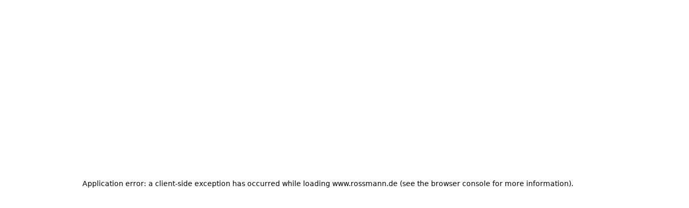

--- FILE ---
content_type: text/html; charset=utf-8
request_url: https://www.rossmann.de/de/search/?q=4305615949970,4305615949994,4305615950006,4305615950013,4305615950020,4305615950037,4305615950044,4305615950051,4305615950068,4305615950075,4305615950082
body_size: 141073
content:
<!DOCTYPE html><html lang="de" dir="ltr"><head><meta charSet="utf-8"/><meta name="viewport" content="width=device-width, initial-scale=1"/><link rel="preload" as="image" href="/_ui/responsive/theme-rossmann/svg/nachhaltigkeit_icon.svg"/><link rel="preload" as="image" href="/_ui/responsive/theme-rossmann/svg/ROL_bw_herz-kreis.svg"/><link rel="preload" as="image" href="/medias/logo-rossmann-signet.svg?context=[base64]"/><link rel="preload" as="image" href="/medias/Prospekt-Menue-mobil-ohnePreise-163x135.png?context=[base64]"/><link rel="preload" as="image" href="/medias/Einkaufen-Kategorie-Neu-f.png?context=[base64]"/><link rel="preload" as="image" href="/medias/Einkaufen-Kategorie-Ideenwelt.png?context=[base64]"/><link rel="preload" as="image" href="/medias/?context=bWFzdGVyfGltYWdlc3wxMTE0NHxpbWFnZS9wbmd8YUdaakwyaG1aUzgwTlRreE5qUXdNelUyTkRVM05BfDk4YjMxZjU4MWNjMzYzNTAzYWJlMzVkMWI1ODc3ODUwNDk1NjljNGI5YzQwNjg4NDFiYTM4MjAxYjE1MDE1NzY"/><link rel="preload" as="image" href="/medias/?context=bWFzdGVyfGltYWdlc3w5MTc2fGltYWdlL3BuZ3xhR1JsTDJobU5pODBOVGt4TmpRd016ZzFPVFE0Tmd8YmM2YzRiMDVjYzg1NjUyNTY3NGZmY2VmNDIwOTU2MDQ1N2MxMzE4NjAxM2U1NzkwNDdlMGYwZmU4ZmIyZWYwMA"/><link rel="preload" as="image" href="/medias/Kategorie-Baby-Spielzeug-163x135.png?context=[base64]"/><link rel="preload" as="image" href="/medias/?context=bWFzdGVyfGltYWdlc3wxNTI0MHxpbWFnZS9wbmd8YURRMEwyaG1aQzgwTlRreE5qUXdNelk1TlRZME5nfDAxMDU0NzFmOTU1YzExYzQ1NzlkMzY2ZDE0M2E1ZTM1MTdmZTBjZjUzYWQ4NDQyMDkyZTg0ODhkNWI1Y2ZmZTg"/><link rel="stylesheet" href="/_next/static/css/85df0f593f49d139.css" data-precedence="next"/><link rel="stylesheet" href="/_next/static/css/14b0ac9025a469f4.css" data-precedence="next"/><link rel="stylesheet" href="/_next/static/css/6ccaf595a6924268.css" data-precedence="next"/><link rel="stylesheet" href="/_ui/responsive/theme-rossmann/css/render-next.min.css" data-precedence="default"/><link rel="stylesheet" href="/_ui/responsive/theme-rossmann/css/style-next.min.css" data-precedence="default"/><link rel="preload" as="script" fetchPriority="low" href="/_next/static/chunks/webpack-f65ce04d655c44aa.js"/><script src="/_next/static/chunks/b8e857c5-d0073a0a07e38825.js" async=""></script><script src="/_next/static/chunks/9830-ad30d4a007b910d4.js" async=""></script><script src="/_next/static/chunks/main-app-37154c223911ae97.js" async=""></script><script src="/_next/static/chunks/3752-aee4b197656968fe.js" async=""></script><script src="/_next/static/chunks/app/%5Blocale%5D/(shop)/search/layout-4a7d39c0b6c37cd3.js" async=""></script><script src="/_next/static/chunks/5495-8a41a19231ea8675.js" async=""></script><script src="/_next/static/chunks/6552-655f257415012825.js" async=""></script><script src="/_next/static/chunks/3160-5b87555c1db06928.js" async=""></script><script src="/_next/static/chunks/7410-f6e8118c2269df60.js" async=""></script><script src="/_next/static/chunks/843-ab7913531d5720b5.js" async=""></script><script src="/_next/static/chunks/7416-0376958ca3f441ad.js" async=""></script><script src="/_next/static/chunks/4182-1d4fae14fa07e675.js" async=""></script><script src="/_next/static/chunks/3498-06e037d564d7be95.js" async=""></script><script src="/_next/static/chunks/2393-a488c3060c2f2013.js" async=""></script><script src="/_next/static/chunks/5684-058cfe7a67bf43fa.js" async=""></script><script src="/_next/static/chunks/4953-80116321c82b2d2d.js" async=""></script><script src="/_next/static/chunks/9618-2f32826b17e77f33.js" async=""></script><script src="/_next/static/chunks/3772-4333105ea4a698b5.js" async=""></script><script src="/_next/static/chunks/9894-9205d154ebf70591.js" async=""></script><script src="/_next/static/chunks/7237-55c24ebb8ecfd15c.js" async=""></script><script src="/_next/static/chunks/app/%5Blocale%5D/(shop)/search/page-a816a561c2575e2a.js" async=""></script><script src="/_next/static/chunks/8884-92f4266b2b71f992.js" async=""></script><script src="/_next/static/chunks/4129-7c393772c49f3fae.js" async=""></script><script src="/_next/static/chunks/5744-105f22bdebcff594.js" async=""></script><script src="/_next/static/chunks/6640-e072b0d72d81a94d.js" async=""></script><script src="/_next/static/chunks/app/%5Blocale%5D/(shop)/layout-20e5f08664273ea9.js" async=""></script><script src="/_next/static/chunks/app/%5Blocale%5D/(shop)/not-found-f5181fadcfb52996.js" async=""></script><script src="/_next/static/chunks/app/%5Blocale%5D/(shop)/error-084afa87df6a8b8d.js" async=""></script><link rel="preload" href="/_ui/responsive/common/js/jquery.min.js" as="script"/><link rel="preload" href="/_ui/responsive/theme-rossmann/js/render-index.js" as="script"/><link rel="preload" href="/_ui/responsive/theme-rossmann/js/index.js" as="script"/><link rel="preload" href="/_ui/responsive/theme-rossmann/js/desktop.js" as="script"/><link rel="preload" href="https://www.googletagmanager.com/gtm.js?id=GTM-57DH3CL" as="script"/><link rel="preload" as="image" href="/medias/Kategorie-Tier-163x135.png?context=[base64]"/><link rel="preload" as="image" href="/medias/?context=bWFzdGVyfGltYWdlc3w4NDg4fGltYWdlL3BuZ3xhRGxpTDJobVpDODBOVGt4TmpRd016WTJNamczT0F8M2EyYTU2MTI1MDkyOWJjZDBhN2E5Y2RiY2E3YmU3OGMyMzc3ZTg4NzdjY2M2ZjE1NjllNWJiYTQ5MTg5NTdhZg"/><link rel="preload" as="image" href="/medias/?context=bWFzdGVyfGltYWdlc3wyMjExNHxpbWFnZS9wbmd8YURNekwyaG1ZUzgwTlRreE5qUXdNemMyTVRFNE1nfDY3YjBiNWU0NDRhMTM3ZjhlNmE3OGNlYzM0NDAwZTEwNGJkMTQ1N2FjOGRhMGNjOGJmMDk3MTc2NTU4ODNlNzc"/><link rel="preload" as="image" href="/medias/Einkaufen-Kategorie-Marken-f.png?context=[base64]"/><link rel="preload" as="image" href="/medias/Einkaufen-Kategorie-Angebote-f.png?context=[base64]"/><link rel="preload" as="image" href="/medias/logo-rossmann-claim.svg?context=[base64]"/><meta name="next-size-adjust" content=""/><script>window['__ENV'] = {"NEXT_PUBLIC_HYBRIS_OCC_URL":"https://api.c8u9m451yb-dirkrossm1-p1-public.model-t.cc.commerce.ondemand.com/rsmncommercewebservices/v2","NEXT_PUBLIC_HYBRIS_URL":"https://www.rossmann.de","NEXT_PUBLIC_OCM_COMMONS_URL":"https://api-ocm-de-prod.rossmann.net/commerce-commons-api/v1","NEXT_PUBLIC_LOG_LEVEL":"INFO","NEXT_PUBLIC_REDIRECT_URL":"https://www.rossmann.de/de/.rest/sso/headless","NEXT_PUBLIC_URL":"https://www.rossmann.de","NEXT_PUBLIC_ENV":"local","NEXT_PUBLIC_LOCALES":"de","NEXT_PUBLIC_LOCALE_FALLBACK":"de","NEXT_PUBLIC_BASE_SITE_ID":"rossmann","NEXT_PUBLIC_GOOGLE_TAG_MANAGER_ID":"GTM-57DH3CL","NEXT_PUBLIC_FASTLY_IMAGE_QUALITY_FROM_HYBRIS":"85","NEXT_PUBLIC_AEM_DEBUG":"false","NEXT_PUBLIC_DATADOG_ACTIVE":"false","NEXT_PUBLIC_DATADOG_SERVICE":"headless-storefront","NEXT_PUBLIC_DATADOG_DEFAULT_PRIVACY_LEVEL":"mask","NEXT_PUBLIC_DATADOG_SESSION_REPLAY_SAMPLE_RATE":"0","NEXT_PUBLIC_DATADOG_TELEMETRY_SAMPLE_RATE":"20","NEXT_PUBLIC_DATADOG_SESSION_SAMPLE_RATE":"100","NEXT_PUBLIC_DATADOG_SITE":"datadoghq.com","NEXT_PUBLIC_DATADOG_TRACE_SAMPLE_RATE":"100","NEXT_PUBLIC_DATADOG_TRACK_ANONYMOUS_USER":"true","NEXT_PUBLIC_DATADOG_TRACK_VIEWS_MANUALLY":"false","NEXT_PUBLIC_DATADOG_TRACK_LONG_TASKS":"true","NEXT_PUBLIC_DATADOG_TRACK_RESOURCES":"true","NEXT_PUBLIC_DATADOG_TRACK_USER_INTERACTIONS":"true","NEXT_PUBLIC_DATADOG_ALLOW_UNTRUSTED_EVENTS":"false","NEXT_PUBLIC_DATADOG_STORE_CONTEXTS_ACROSS_PAGES":"false","NEXT_PUBLIC_DATADOG_COMPRESS_INTAKE_REQUESTS":"false","NEXT_PUBLIC_DATADOG_SILENT_MULTIPLE_INIT":"false","NEXT_PUBLIC_DATADOG_ENABLE_PRIVACY_FOR_ACTION_NAME":"false","NEXT_PUBLIC_DATADOG_START_SESSION_REPLAY_RECORDING_MANUALLY":"false","NEXT_PUBLIC_DATADOG_TRACK_SESSION_ACROSS_SUBDOMAINS":"false","NEXT_PUBLIC_DATADOG_USE_PARTITIONED_CROSS_SITE_SESSION_COOKIE":"false","NEXT_PUBLIC_DATADOG_USE_SECURE_SESSION_COOKIE":"false","NEXT_PUBLIC_DATADOG_SESSION_PERSISTENCE":"cookie","NEXT_PUBLIC_STOREFINDER_URL":"https://www.rossmann.de/storefinder/.rest/cc-store"}</script><script src="https://cookie-cdn.cookiepro.com/scripttemplates/otSDKStub.js" data-testid="cookieConsentScript" type="text/javascript" data-domain-script="518c4d7d-0519-4ca7-b5c8-3e22dc8ef5fb"></script><title>Suchen</title><meta name="description" content="Suchergebnisse für 4305615949970,4305615949994,4305615950006,4305615950013,4305615950020,4305615950037,4305615950044,4305615950051,4305615950068,4305615950075,4305615950082 zu "/><meta name="keywords" content="4305615949970,4305615949994,4305615950006,4305615950013,4305615950020,4305615950037,4305615950044,4305615950051,4305615950068,4305615950075,4305615950082"/><meta name="robots" content="noindex,nofollow"/><link rel="icon" href="/favicon.ico" type="image/x-icon" sizes="16x16"/><script>document.querySelectorAll('body link[rel="icon"], body link[rel="apple-touch-icon"]').forEach(el => document.head.appendChild(el))</script><script src="/_next/static/chunks/polyfills-42372ed130431b0a.js" noModule=""></script></head><body class="__variable_137320 font-ffrossmann lining-nums text-black antialiased" data-jsevent="obj:body"><div class="rm"><button type="button" class="rm-btn__back-to-top" data-jsevent="obj:toTopButton" aria-label="nach oben" style="z-index:15"><span class="rm-icon rm-icon__arrow-up"></span></button></div><div class="yCmsContentSlot empty:hidden" data-testid="slot-CampaignBannerSlot"></div><div class=""><div class="hidden lg:block"><header class="border-b-red group-[.menuSticky]:shadow-opacity-30 border-b-2 bg-white group-[.menuSticky]:border-none"><div id="serviceHeader" class="bg-mat group-[.menuSticky]:hidden"><div class="container"><div class="grid grid-cols-2 gap-4"><div class="yCmsContentSlot empty:hidden" data-testid="slot-TopHeaderSlot"><div class="yCmsComponent"><div class="flex-row items-center lg:flex group-[.utilities]:mx-0"><div class="w-full lg:w-auto"><a class="text-md block w-full min-w-0 p-4 leading-4 hover:text-current hover:no-underline lg:bg-transparent lg:leading-6 xl:px-4 text-black" href="https://www.rossmann-fotowelt.de/"><div class="flex items-center gap-2"><div class="group-[.utilities]:lg:sr-only ">Fotowelt</div></div></a></div><div class="w-full lg:w-auto"><a class="text-md block w-full min-w-0 p-4 leading-4 hover:text-current hover:no-underline lg:bg-transparent lg:leading-6 xl:px-4 text-black" href="https://www.rossmann-gutscheine.de"><div class="flex items-center gap-2"><div class="group-[.utilities]:lg:sr-only ">Gutscheine</div></div></a></div><div class="w-full lg:w-auto"><a class="text-md block w-full min-w-0 p-4 leading-4 hover:text-current hover:no-underline lg:bg-transparent lg:leading-6 xl:px-4 text-black" href="https://jobs.rossmann.de/"><div class="flex items-center gap-2"><div class="group-[.utilities]:lg:sr-only ">Karriere</div></div></a></div><div class="w-full lg:w-auto"><a class="text-md block w-full min-w-0 p-4 leading-4 hover:text-current hover:no-underline lg:bg-transparent lg:leading-6 xl:px-4 text-black" href="https://unternehmen.rossmann.de/"><div class="flex items-center gap-2"><div class="group-[.utilities]:lg:sr-only ">Unternehmen</div></div></a></div><div class="w-full lg:w-auto"><a class="text-md block w-full min-w-0 p-4 leading-4 hover:text-current hover:no-underline lg:bg-transparent lg:leading-6 xl:px-4 text-black" href="https://www.rossmann.de/de/business-rossmann"><div class="flex items-center gap-2"><div class="group-[.utilities]:lg:sr-only ">Geschäftskunden</div></div></a></div></div></div></div><div class="yCmsContentSlot empty:hidden justify-self-end" data-testid="slot-TopHeaderSlot2"><div class="yCmsComponent"><div class="flex-row items-center lg:flex group-[.utilities]:mx-0"><div class="w-full lg:w-auto"><a class="text-md block w-full min-w-0 p-4 leading-4 hover:text-current hover:no-underline lg:bg-transparent lg:leading-6 xl:px-4 text-black" href="https://www.rossmann.de/de/neu/nachhaltigkeit"><div class="flex items-center gap-2"><img class="h-4 w-4 lg:h-6 lg:w-6 order-last lg:order-first group-[.utilities]:order-none" src="/_ui/responsive/theme-rossmann/svg/nachhaltigkeit_icon.svg" alt=""/><div class="group-[.utilities]:lg:sr-only ">Nachhaltigkeit</div></div></a></div><div class="w-full lg:w-auto babywelt"><a class="text-md block w-full min-w-0 p-4 leading-4 hover:text-current hover:no-underline lg:bg-transparent lg:leading-6 xl:px-4 bg-babywelt-salbei text-white hover:text-white lg:text-black hover:lg:text-black" href="https://www.rossmann.de/de/baby-kind/babywelt"><div class="flex items-center gap-2"><img class="h-4 w-4 lg:h-6 lg:w-6 order-last lg:order-first group-[.utilities]:order-none" src="/_ui/responsive/theme-rossmann/svg/ROL_bw_herz-kreis.svg" alt=""/><div class="group-[.utilities]:lg:sr-only ">babywelt</div></div></a></div></div></div></div></div></div></div><div class="container px-4 py-8 group-[.menuSticky]:py-5"><div class="grid grid-cols-12 gap-4"><div class="yCmsContentSlot empty:hidden col-span-3" data-testid="slot-LogoAreaDesktopTabletSlot"><div class="yCmsComponent"><div class="mr-auto"><a data-testid="simple-banner-link" aria-label="Startseite" class="block" href="/de/"><img class="block w-[145px] lg:w-[160px] xl:w-[200px]" src="/medias/logo-rossmann-signet.svg?context=[base64]" alt="Logo Rossmann Signet" data-testid="simple-banner-picture" aria-label="Logo Rossmann Signet"/></a></div></div></div><div class="col-span-6 grid grid-cols-3 gap-4"><div class="col-span-2"><form><div class="relative"><input class="peer-[.addon]:pr-8 bg-white disabled:bg-grey-light disabled:cursor-not-allowed text-black focus:ring-blue-dark focus:border-blue-dark read-only:bg-grey-light/50 rounded border px-3 py-3.5 border-grey !font-ffrossmann w-full pl-2 pr-10 text-base" aria-label="Suchen" placeholder="Ich suche nach..." role="combobox" type="search" autoComplete="off" spellCheck="false" aria-autocomplete="list" aria-controls="suggestions-list" aria-expanded="false" aria-labelledby="suggestion-label" aria-describedby="no-results" aria-haspopup="dialog" data-state="closed" value=""/><div class="addon peer absolute inset-y-0 right-0 flex items-center pr-3"><svg class="h-5 w-5" aria-hidden="true" viewBox="0 0 1024 1024" style="display:inline-block;stroke:currentColor;fill:currentColor"><path d="M257.365 36.181c212.437-90.283 457.856 8.747 548.181 221.184 21.045 48.222 33.291 104.408 33.291 163.455 0 104.175-38.116 199.447-101.163 272.631l0.459-0.545 268.032 268.203c4.509 5.473 7.244 12.555 7.244 20.276 0 17.673-14.327 32-32 32-7.732 0-14.823-2.742-20.354-7.307l0.054 0.044-2.432-2.176-265.728-265.771c-31.159 26.822-67.007 49.428-105.925 66.285l-2.705 1.043c-212.48 90.283-457.813-8.789-548.139-221.227-90.24-212.48 8.747-457.813 221.184-548.139zM746.667 282.368c-55.329-127.742-180.308-215.489-325.781-215.489-195.512 0-354.006 158.494-354.006 354.006 0 50.039 10.382 97.654 29.11 140.806l-0.885-2.289c56.234 125.583 180.11 211.492 324.052 211.492 195.512 0 354.005-158.494 354.005-354.005 0-48.5-9.753-94.722-27.406-136.812l0.868 2.333z"></path></svg></div></div></form></div><div class="yCmsContentSlot empty:hidden col-span-1" data-testid="slot-ProspektDesktopSlot"><div class="yCmsComponent"><div class="mt-[1em] flex-auto"><a class="flex items-center justify-center" href="https://www.rossmann.de/de/kataloge/angebote/index.html" target="_blank" rel="noopener noreferrer" data-promotion-link="false" aria-label="Prospekt"><div class="relative flex flex-auto"><div class="absolute bottom-0 left-1 w-12"><img loading="lazy" src="/medias/Prospekt-RossmannNavigation-ohnePreise.png?context=[base64]&amp;quality=85&amp;format=webply" alt="jetzt sparen"/></div><div class="text-md text-grey-medium block rounded bg-[#f2ede8] pb-1 pl-16 pr-3 pt-1 font-bold leading-5 no-underline shadow-[0_2px_rgba(0,0,0,0.2)]">Prospekt</div></div></a></div></div></div></div><div class="col-span-3 justify-self-end"><div class="flex flex-row"><div class="yCmsContentSlot empty:hidden" data-testid="slot-ShoppingIconsSlot"><div class="yCmsComponent"><div class="flex-row items-center lg:flex group-[.utilities]:mx-0"><div class="w-full lg:w-auto rm-navigation__item--filialfinder"><a class="text-md block w-full min-w-0 p-4 leading-4 hover:text-current hover:no-underline lg:bg-transparent lg:leading-6 xl:px-4 text-black" href="https://www.rossmann.de/de/filialen/index.html"><div class="flex items-center gap-2"><svg class="lg:order-first group-[.utilities]:order-none h-6 w-6 lg:h-8 lg:w-8" aria-hidden="true" viewBox="0 0 1024 1024" style="display:inline-block;stroke:currentColor;fill:currentColor"><path d="M510.891 0c193.75 0.024 350.805 157.095 350.805 350.848 0 0.015-0 0.030-0 0.045l0-0.003c0 44.117-16.64 100.693-39.808 159.232-23.595 59.605-55.509 125.184-89.216 188.629-56.767 106.050-104.712 187.548-155.165 267.303l10.61-17.959-32.427 51.371c-9.627 14.831-26.107 24.504-44.846 24.504-16.354 0-30.987-7.366-40.762-18.962l-0.066-0.080-4.011-5.461c-33.707-52.736-109.525-173.739-176.981-300.715-33.707-63.445-65.621-128.981-89.173-188.587-23.211-58.581-39.851-115.157-39.851-159.275 0-193.792 157.099-350.891 350.891-350.891v0zM510.891 64c-158.445 0-286.891 128.445-286.891 286.891v0c0 31.232 12.587 78.165 35.328 135.68 22.357 56.533 53.12 119.765 86.272 182.187 60.715 114.347 128.64 224.128 165.248 281.813 36.565-57.685 104.533-167.467 165.333-281.856 33.109-62.421 63.829-125.611 86.187-182.144 22.784-57.515 35.328-104.448 35.328-135.68 0-0.013 0-0.028 0-0.043 0-158.407-128.402-286.824-286.803-286.848l-0.002-0zM510.891 191.317c88.121 0.012 159.552 71.451 159.552 159.573 0 88.13-71.443 159.573-159.573 159.573-0.008 0-0.015-0-0.023-0l0.001 0c-88.13 0-159.573-71.443-159.573-159.573s71.443-159.573 159.573-159.573v0zM510.891 255.317c-0.601-0.014-1.309-0.021-2.019-0.021-52.784 0-95.573 42.79-95.573 95.573s42.79 95.573 95.573 95.573c0.71 0 1.418-0.008 2.124-0.023l-0.105 0.002c51.908-1.132 93.554-43.478 93.554-95.552s-41.646-94.42-93.449-95.55l-0.105-0.002z"></path></svg><div class="group-[.utilities]:lg:sr-only lg:sr-only">Filiale finden</div></div></a></div></div></div></div><a id="navigationLoginLink" href="/de/login"><div class="flex items-center p-2 lg:gap-0 lg:p-4 gap-0"><svg class="h-6 w-6 lg:h-8 lg:w-8" aria-hidden="true" viewBox="0 0 1024 1024" style="display:inline-block;stroke:currentColor;fill:currentColor"><path d="M512 0c282.752 0 512 229.248 512 512 0 163.157-76.416 308.352-195.328 402.133-85.993 68.475-196.204 109.867-316.082 109.867-0.207 0-0.415-0-0.622-0l0.032 0c-0.181 0-0.395 0-0.609 0-119.811 0-229.966-41.342-316.977-110.539l1.042 0.8c-119.475-94.393-195.456-239.275-195.456-401.904 0-0.126 0-0.251 0-0.377l-0 0.020c0-282.752 229.248-512 512-512zM512 800c-92.996 0.004-178.267 33.080-244.692 88.109l0.639-0.514c68.672 45.385 152.944 72.406 243.527 72.406 0.185 0 0.37-0 0.555-0l-0.029 0c90.027 0 173.824-26.709 244.053-72.405-65.786-54.514-151.057-87.591-244.053-87.595l-0.001-0zM512 64c-247.424 0-448 200.576-448 448 0 133.888 58.795 253.952 151.893 336.043 78.49-69.526 182.334-111.998 296.097-112.043l0.010-0c109.355 0 214.528 40.107 296.107 112 93.328-82.281 151.894-202.108 151.894-335.613 0-0.136-0-0.272-0-0.408l0 0.021c0-247.424-200.576-448-448-448zM512 160c141.385 0 256 114.615 256 256s-114.615 256-256 256v0c-141.385 0-256-114.615-256-256s114.615-256 256-256v0zM512 224c-106.039 0-192 85.961-192 192s85.961 192 192 192v0c106.039 0 192-85.961 192-192s-85.961-192-192-192v0z"></path></svg><div class="text-md leading-4 group-[.utilities]:lg:sr-only"><span class="sr-only">Anmelden</span></div></div></a><a href="/cart" aria-label="zum Warenkorb" class="relative p-2 lg:p-4"><svg class="h-6 w-6 text-black lg:h-8 lg:w-8" aria-hidden="true" viewBox="0 0 1024 1024" style="display:inline-block;stroke:currentColor;fill:currentColor"><path d="M368 880c26.51 0 48 21.491 48 48s-21.49 48-48 48c-26.51 0-48-21.491-48-48s21.49-48 48-48zM688 880c26.509 0 48 21.491 48 48s-21.491 48-48 48c-26.509 0-48-21.491-48-48s21.491-48 48-48zM106 16.125v0.042c43.87 0.001 81.751 29.614 92.791 71.333l1.833 8.5 19.042 111.833 708.333 0.042c19.691 0 38.289 9.033 50.415 24.542 12.139 15.537 16.452 35.832 11.669 54.958l-61.875 247.46-3.874 13.082c-21.978 64.162-82.517 108.075-151.334 108.083h-477.084l17.25 101.333c2.285 13.461 12.753 23.799 25.792 26.167l5.75 0.499h423.292c17.673 0 32 14.327 32 32s-14.327 32-32 32l-432-0.375c-42.993-3.878-78.606-36.275-85.958-79.539l-112.5-661.335-1.458-5.542c-4.514-12.464-16.429-21.082-30.083-21.083h-42l-3.292-0.167c-16.127-1.648-28.708-15.271-28.708-31.833s12.582-30.186 28.708-31.833l3.292-0.167h42zM285.041 592h487.959c41.284-0.004 77.602-26.347 90.79-64.832l2.334-7.876 61.875-247.459h-697.458l54.5 320.167z"></path></svg></a></div></div></div></div><div class="container grid px-4 transition-all duration-300 ease-in-out group-[.menuSticky:hover]:grid-rows-[1fr] group-[.menuSticky]:grid-rows-[0fr] group-[.scroll-up]:grid-rows-[1fr]"><div class="overflow-hidden focus-within:overflow-visible hover:overflow-visible"><div class="yCmsContentSlot empty:hidden" data-testid="slot-NavigationBarSlot"><div class="yCmsComponent"><a class="border-b-grey-light mx-4 flex items-center justify-between border-b py-3.5 text-base hover:font-bold lg:hidden" href="https://www.rossmann.de/de/kataloge/angebote/index.html">Prospekt<img class="h-[64px] w-[78px]" src="/medias/Prospekt-Menue-mobil-ohnePreise-163x135.png?context=[base64]" alt="jetzt sparen"/></a></div><div class="yCmsComponent"><div class="-mx-4 !hidden lg:!block"><nav aria-label="Main" data-orientation="horizontal" dir="ltr"><div style="position:relative"><ul data-orientation="horizontal" class="flex flex-nowrap items-center justify-between px-0" dir="ltr"><li><a id="radix-«R3dj9rnb»-trigger-cmsitem_9d61168d-a3b3-43db-b035-36f353f8a8a1" data-state="closed" aria-expanded="false" aria-controls="radix-«R3dj9rnb»-content-cmsitem_9d61168d-a3b3-43db-b035-36f353f8a8a1" class="block hover:font-bold focus:font-bold data-[state=open]:font-bold tracking-wide leading-4 p-4" data-radix-collection-item="" href="/de/angebote/m/neu-im-sortiment">Neu</a></li><li><a id="radix-«R3dj9rnb»-trigger-cmsitem_01c63d37-3d52-4b3f-97d4-78b43800d676" data-state="closed" aria-expanded="false" aria-controls="radix-«R3dj9rnb»-content-cmsitem_01c63d37-3d52-4b3f-97d4-78b43800d676" class="block hover:font-bold focus:font-bold data-[state=open]:font-bold tracking-wide leading-4 p-4" data-radix-collection-item="" href="/de/ideenwelt/c/olcat1_8686696">IDEENWELT</a></li><li><a id="radix-«R3dj9rnb»-trigger-MakeUpNavNode" data-state="closed" aria-expanded="false" aria-controls="radix-«R3dj9rnb»-content-MakeUpNavNode" class="block hover:font-bold focus:font-bold data-[state=open]:font-bold tracking-wide leading-4 p-4" data-radix-collection-item="" href="/de/make-up/c/olcat1_1">Make-Up</a></li><li><a id="radix-«R3dj9rnb»-trigger-PflegeDuftNavNode" data-state="closed" aria-expanded="false" aria-controls="radix-«R3dj9rnb»-content-PflegeDuftNavNode" class="block hover:font-bold focus:font-bold data-[state=open]:font-bold tracking-wide leading-4 p-4" data-radix-collection-item="" href="/de/pflege-und-duft/c/olcat1_2325036">Pflege &amp; Duft</a></li><li><a id="radix-«R3dj9rnb»-trigger-BabySpielzeugNavNode" data-state="closed" aria-expanded="false" aria-controls="radix-«R3dj9rnb»-content-BabySpielzeugNavNode" class="block hover:font-bold focus:font-bold data-[state=open]:font-bold tracking-wide leading-4 p-4" data-radix-collection-item="" href="/de/baby-und-spielzeug/c/olcat1_2">Baby &amp; Spielzeug</a></li><li><a id="radix-«R3dj9rnb»-trigger-HaushaltNavNode" data-state="closed" aria-expanded="false" aria-controls="radix-«R3dj9rnb»-content-HaushaltNavNode" class="block hover:font-bold focus:font-bold data-[state=open]:font-bold tracking-wide leading-4 p-4" data-radix-collection-item="" href="/de/haushalt/c/olcat1_3">Haushalt</a></li><li><a id="radix-«R3dj9rnb»-trigger-cmsitem_2c131cf2-a617-44fd-a740-8c6b8512cee4" data-state="closed" aria-expanded="false" aria-controls="radix-«R3dj9rnb»-content-cmsitem_2c131cf2-a617-44fd-a740-8c6b8512cee4" class="block hover:font-bold focus:font-bold data-[state=open]:font-bold tracking-wide leading-4 p-4" data-radix-collection-item="" href="/de/tier/c/olcat1_k_5190857">Tier</a></li><li><a id="radix-«R3dj9rnb»-trigger-GesundheitNavNode" data-state="closed" aria-expanded="false" aria-controls="radix-«R3dj9rnb»-content-GesundheitNavNode" class="block hover:font-bold focus:font-bold data-[state=open]:font-bold tracking-wide leading-4 p-4" data-radix-collection-item="" href="/de/gesundheit/c/olcat1_5">Gesundheit</a></li><li><a id="radix-«R3dj9rnb»-trigger-ErnaehrungNavNode" data-state="closed" aria-expanded="false" aria-controls="radix-«R3dj9rnb»-content-ErnaehrungNavNode" class="block hover:font-bold focus:font-bold data-[state=open]:font-bold tracking-wide leading-4 p-4" data-radix-collection-item="" href="/de/lebensmittel/c/olcat1_4">Lebensmittel</a></li><li><a id="radix-«R3dj9rnb»-trigger-cmsitem_61ccd679-4057-4ceb-8bc4-0e029ad20c5c" data-state="closed" aria-expanded="false" aria-controls="radix-«R3dj9rnb»-content-cmsitem_61ccd679-4057-4ceb-8bc4-0e029ad20c5c" class="block hover:font-bold focus:font-bold data-[state=open]:font-bold tracking-wide leading-4 p-4" data-radix-collection-item="" href="/de/Marken/c/brands">Marken</a></li><li><a id="radix-«R3dj9rnb»-trigger-cmsitem_a6e818eb-9fb3-420a-9152-991b1314b758" data-state="closed" aria-expanded="false" aria-controls="radix-«R3dj9rnb»-content-cmsitem_a6e818eb-9fb3-420a-9152-991b1314b758" class="block hover:font-bold focus:font-bold data-[state=open]:font-bold tracking-wide leading-4 p-4" data-radix-collection-item="" href="/de/angebote/m/angebote">Angebote</a></li></ul></div></nav></div><div class="lg:hidden"><div data-orientation="vertical"><div data-state="closed" data-orientation="vertical"><h3 data-orientation="vertical" data-state="closed" class="flex"><button type="button" aria-controls="radix-«R4ddj9rnb»" aria-expanded="false" data-state="closed" data-orientation="vertical" id="radix-«Rddj9rnb»" class="flex flex-1 items-center justify-between py-4 transition-all border-grey-light font-ffrossmann mx-4 cursor-pointer text-base font-normal hover:font-bold data-[state=closed]:border-b data-[state=open]:font-bold" data-radix-collection-item="">Neu<img class="h-[64px] w-[78px]" src="/medias/Einkaufen-Kategorie-Neu-f.png?context=[base64]" alt="Neuheiten"/></button></h3><div data-state="closed" id="radix-«R4ddj9rnb»" hidden="" role="region" aria-labelledby="radix-«Rddj9rnb»" data-orientation="vertical" class="data-[state=closed]:animate-accordion-up data-[state=open]:animate-accordion-down overflow-hidden transition-all bg-mat text-md px-4" style="--radix-accordion-content-height:var(--radix-collapsible-content-height);--radix-accordion-content-width:var(--radix-collapsible-content-width)"></div></div><div data-state="closed" data-orientation="vertical"><h3 data-orientation="vertical" data-state="closed" class="flex"><button type="button" aria-controls="radix-«R4ldj9rnb»" aria-expanded="false" data-state="closed" data-orientation="vertical" id="radix-«Rldj9rnb»" class="flex flex-1 items-center justify-between py-4 transition-all border-grey-light font-ffrossmann mx-4 cursor-pointer text-base font-normal hover:font-bold data-[state=closed]:border-b data-[state=open]:font-bold" data-radix-collection-item="">IDEENWELT<img class="h-[64px] w-[78px]" src="/medias/Einkaufen-Kategorie-Ideenwelt.png?context=[base64]" alt="IDEENWELT"/></button></h3><div data-state="closed" id="radix-«R4ldj9rnb»" hidden="" role="region" aria-labelledby="radix-«Rldj9rnb»" data-orientation="vertical" class="data-[state=closed]:animate-accordion-up data-[state=open]:animate-accordion-down overflow-hidden transition-all bg-mat text-md px-4" style="--radix-accordion-content-height:var(--radix-collapsible-content-height);--radix-accordion-content-width:var(--radix-collapsible-content-width)"></div></div><div data-state="closed" data-orientation="vertical"><h3 data-orientation="vertical" data-state="closed" class="flex"><button type="button" aria-controls="radix-«R4tdj9rnb»" aria-expanded="false" data-state="closed" data-orientation="vertical" id="radix-«Rtdj9rnb»" class="flex flex-1 items-center justify-between py-4 transition-all border-grey-light font-ffrossmann mx-4 cursor-pointer text-base font-normal hover:font-bold data-[state=closed]:border-b data-[state=open]:font-bold" data-radix-collection-item="">Make-Up<img class="h-[64px] w-[78px]" src="/medias/?context=bWFzdGVyfGltYWdlc3wxMTE0NHxpbWFnZS9wbmd8YUdaakwyaG1aUzgwTlRreE5qUXdNelUyTkRVM05BfDk4YjMxZjU4MWNjMzYzNTAzYWJlMzVkMWI1ODc3ODUwNDk1NjljNGI5YzQwNjg4NDFiYTM4MjAxYjE1MDE1NzY" alt="Make-Up"/></button></h3><div data-state="closed" id="radix-«R4tdj9rnb»" hidden="" role="region" aria-labelledby="radix-«Rtdj9rnb»" data-orientation="vertical" class="data-[state=closed]:animate-accordion-up data-[state=open]:animate-accordion-down overflow-hidden transition-all bg-mat text-md px-4" style="--radix-accordion-content-height:var(--radix-collapsible-content-height);--radix-accordion-content-width:var(--radix-collapsible-content-width)"></div></div><div data-state="closed" data-orientation="vertical"><h3 data-orientation="vertical" data-state="closed" class="flex"><button type="button" aria-controls="radix-«R55dj9rnb»" aria-expanded="false" data-state="closed" data-orientation="vertical" id="radix-«R15dj9rnb»" class="flex flex-1 items-center justify-between py-4 transition-all border-grey-light font-ffrossmann mx-4 cursor-pointer text-base font-normal hover:font-bold data-[state=closed]:border-b data-[state=open]:font-bold" data-radix-collection-item="">Pflege &amp; Duft<img class="h-[64px] w-[78px]" src="/medias/?context=bWFzdGVyfGltYWdlc3w5MTc2fGltYWdlL3BuZ3xhR1JsTDJobU5pODBOVGt4TmpRd016ZzFPVFE0Tmd8YmM2YzRiMDVjYzg1NjUyNTY3NGZmY2VmNDIwOTU2MDQ1N2MxMzE4NjAxM2U1NzkwNDdlMGYwZmU4ZmIyZWYwMA" alt="Pflege-Duft"/></button></h3><div data-state="closed" id="radix-«R55dj9rnb»" hidden="" role="region" aria-labelledby="radix-«R15dj9rnb»" data-orientation="vertical" class="data-[state=closed]:animate-accordion-up data-[state=open]:animate-accordion-down overflow-hidden transition-all bg-mat text-md px-4" style="--radix-accordion-content-height:var(--radix-collapsible-content-height);--radix-accordion-content-width:var(--radix-collapsible-content-width)"></div></div><div data-state="closed" data-orientation="vertical"><h3 data-orientation="vertical" data-state="closed" class="flex"><button type="button" aria-controls="radix-«R5ddj9rnb»" aria-expanded="false" data-state="closed" data-orientation="vertical" id="radix-«R1ddj9rnb»" class="flex flex-1 items-center justify-between py-4 transition-all border-grey-light font-ffrossmann mx-4 cursor-pointer text-base font-normal hover:font-bold data-[state=closed]:border-b data-[state=open]:font-bold" data-radix-collection-item="">Baby &amp; Spielzeug<img class="h-[64px] w-[78px]" src="/medias/Kategorie-Baby-Spielzeug-163x135.png?context=[base64]" alt="Baby &amp;amp; Spielzeug"/></button></h3><div data-state="closed" id="radix-«R5ddj9rnb»" hidden="" role="region" aria-labelledby="radix-«R1ddj9rnb»" data-orientation="vertical" class="data-[state=closed]:animate-accordion-up data-[state=open]:animate-accordion-down overflow-hidden transition-all bg-mat text-md px-4" style="--radix-accordion-content-height:var(--radix-collapsible-content-height);--radix-accordion-content-width:var(--radix-collapsible-content-width)"></div></div><div data-state="closed" data-orientation="vertical"><h3 data-orientation="vertical" data-state="closed" class="flex"><button type="button" aria-controls="radix-«R5ldj9rnb»" aria-expanded="false" data-state="closed" data-orientation="vertical" id="radix-«R1ldj9rnb»" class="flex flex-1 items-center justify-between py-4 transition-all border-grey-light font-ffrossmann mx-4 cursor-pointer text-base font-normal hover:font-bold data-[state=closed]:border-b data-[state=open]:font-bold" data-radix-collection-item="">Haushalt<img class="h-[64px] w-[78px]" src="/medias/?context=bWFzdGVyfGltYWdlc3wxNTI0MHxpbWFnZS9wbmd8YURRMEwyaG1aQzgwTlRreE5qUXdNelk1TlRZME5nfDAxMDU0NzFmOTU1YzExYzQ1NzlkMzY2ZDE0M2E1ZTM1MTdmZTBjZjUzYWQ4NDQyMDkyZTg0ODhkNWI1Y2ZmZTg" alt="Haushalt"/></button></h3><div data-state="closed" id="radix-«R5ldj9rnb»" hidden="" role="region" aria-labelledby="radix-«R1ldj9rnb»" data-orientation="vertical" class="data-[state=closed]:animate-accordion-up data-[state=open]:animate-accordion-down overflow-hidden transition-all bg-mat text-md px-4" style="--radix-accordion-content-height:var(--radix-collapsible-content-height);--radix-accordion-content-width:var(--radix-collapsible-content-width)"></div></div><div data-state="closed" data-orientation="vertical"><h3 data-orientation="vertical" data-state="closed" class="flex"><button type="button" aria-controls="radix-«R5tdj9rnb»" aria-expanded="false" data-state="closed" data-orientation="vertical" id="radix-«R1tdj9rnb»" class="flex flex-1 items-center justify-between py-4 transition-all border-grey-light font-ffrossmann mx-4 cursor-pointer text-base font-normal hover:font-bold data-[state=closed]:border-b data-[state=open]:font-bold" data-radix-collection-item="">Tier<img class="h-[64px] w-[78px]" src="/medias/Kategorie-Tier-163x135.png?context=[base64]" alt="Tier"/></button></h3><div data-state="closed" id="radix-«R5tdj9rnb»" hidden="" role="region" aria-labelledby="radix-«R1tdj9rnb»" data-orientation="vertical" class="data-[state=closed]:animate-accordion-up data-[state=open]:animate-accordion-down overflow-hidden transition-all bg-mat text-md px-4" style="--radix-accordion-content-height:var(--radix-collapsible-content-height);--radix-accordion-content-width:var(--radix-collapsible-content-width)"></div></div><div data-state="closed" data-orientation="vertical"><h3 data-orientation="vertical" data-state="closed" class="flex"><button type="button" aria-controls="radix-«R65dj9rnb»" aria-expanded="false" data-state="closed" data-orientation="vertical" id="radix-«R25dj9rnb»" class="flex flex-1 items-center justify-between py-4 transition-all border-grey-light font-ffrossmann mx-4 cursor-pointer text-base font-normal hover:font-bold data-[state=closed]:border-b data-[state=open]:font-bold" data-radix-collection-item="">Gesundheit<img class="h-[64px] w-[78px]" src="/medias/?context=bWFzdGVyfGltYWdlc3w4NDg4fGltYWdlL3BuZ3xhRGxpTDJobVpDODBOVGt4TmpRd016WTJNamczT0F8M2EyYTU2MTI1MDkyOWJjZDBhN2E5Y2RiY2E3YmU3OGMyMzc3ZTg4NzdjY2M2ZjE1NjllNWJiYTQ5MTg5NTdhZg" alt="Gesundheit"/></button></h3><div data-state="closed" id="radix-«R65dj9rnb»" hidden="" role="region" aria-labelledby="radix-«R25dj9rnb»" data-orientation="vertical" class="data-[state=closed]:animate-accordion-up data-[state=open]:animate-accordion-down overflow-hidden transition-all bg-mat text-md px-4" style="--radix-accordion-content-height:var(--radix-collapsible-content-height);--radix-accordion-content-width:var(--radix-collapsible-content-width)"></div></div><div data-state="closed" data-orientation="vertical"><h3 data-orientation="vertical" data-state="closed" class="flex"><button type="button" aria-controls="radix-«R6ddj9rnb»" aria-expanded="false" data-state="closed" data-orientation="vertical" id="radix-«R2ddj9rnb»" class="flex flex-1 items-center justify-between py-4 transition-all border-grey-light font-ffrossmann mx-4 cursor-pointer text-base font-normal hover:font-bold data-[state=closed]:border-b data-[state=open]:font-bold" data-radix-collection-item="">Lebensmittel<img class="h-[64px] w-[78px]" src="/medias/?context=bWFzdGVyfGltYWdlc3wyMjExNHxpbWFnZS9wbmd8YURNekwyaG1ZUzgwTlRreE5qUXdNemMyTVRFNE1nfDY3YjBiNWU0NDRhMTM3ZjhlNmE3OGNlYzM0NDAwZTEwNGJkMTQ1N2FjOGRhMGNjOGJmMDk3MTc2NTU4ODNlNzc" alt="Lebensmittel"/></button></h3><div data-state="closed" id="radix-«R6ddj9rnb»" hidden="" role="region" aria-labelledby="radix-«R2ddj9rnb»" data-orientation="vertical" class="data-[state=closed]:animate-accordion-up data-[state=open]:animate-accordion-down overflow-hidden transition-all bg-mat text-md px-4" style="--radix-accordion-content-height:var(--radix-collapsible-content-height);--radix-accordion-content-width:var(--radix-collapsible-content-width)"></div></div><div data-state="closed" data-orientation="vertical"><h3 data-orientation="vertical" data-state="closed" class="flex"><button type="button" aria-controls="radix-«R6ldj9rnb»" aria-expanded="false" data-state="closed" data-orientation="vertical" id="radix-«R2ldj9rnb»" class="flex flex-1 items-center justify-between py-4 transition-all border-grey-light font-ffrossmann mx-4 cursor-pointer text-base font-normal hover:font-bold data-[state=closed]:border-b data-[state=open]:font-bold" data-radix-collection-item="">Marken<img class="h-[64px] w-[78px]" src="/medias/Einkaufen-Kategorie-Marken-f.png?context=[base64]" alt="Marken"/></button></h3><div data-state="closed" id="radix-«R6ldj9rnb»" hidden="" role="region" aria-labelledby="radix-«R2ldj9rnb»" data-orientation="vertical" class="data-[state=closed]:animate-accordion-up data-[state=open]:animate-accordion-down overflow-hidden transition-all bg-mat text-md px-4" style="--radix-accordion-content-height:var(--radix-collapsible-content-height);--radix-accordion-content-width:var(--radix-collapsible-content-width)"></div></div><div data-state="closed" data-orientation="vertical"><h3 data-orientation="vertical" data-state="closed" class="flex"><button type="button" aria-controls="radix-«R6tdj9rnb»" aria-expanded="false" data-state="closed" data-orientation="vertical" id="radix-«R2tdj9rnb»" class="flex flex-1 items-center justify-between py-4 transition-all border-grey-light font-ffrossmann mx-4 cursor-pointer text-base font-normal hover:font-bold data-[state=closed]:border-b data-[state=open]:font-bold" data-radix-collection-item="">Angebote<img class="h-[64px] w-[78px]" src="/medias/Einkaufen-Kategorie-Angebote-f.png?context=[base64]" alt="Angebote"/></button></h3><div data-state="closed" id="radix-«R6tdj9rnb»" hidden="" role="region" aria-labelledby="radix-«R2tdj9rnb»" data-orientation="vertical" class="data-[state=closed]:animate-accordion-up data-[state=open]:animate-accordion-down overflow-hidden transition-all bg-mat text-md px-4" style="--radix-accordion-content-height:var(--radix-collapsible-content-height);--radix-accordion-content-width:var(--radix-collapsible-content-width)"></div></div></div></div></div></div></div></div></header></div><div id="mobileHeader" class="block lg:hidden"><header class="border-b-red group-[.menuSticky]:shadow-opacity-30 border-b-2 bg-white group-[.menuSticky]:border-none"><div class="p-4"><div class="container"><div class="flex items-center gap-4"><button type="button" aria-haspopup="dialog" aria-expanded="false" aria-controls="radix-«Rmj9rnb»" data-state="closed"><svg class="text-grey-dark h-6 w-6" aria-hidden="true" viewBox="0 0 1024 1024" style="display:inline-block;stroke:currentColor;fill:currentColor"><path d="M985.685 759.168c21.659 2.238 38.405 20.39 38.405 42.453s-16.747 40.215-38.222 42.438l-0.183 0.015-4.352 0.213h-938.667c-23.564 0-42.667-19.103-42.667-42.667s19.103-42.667 42.667-42.667v0l943.019 0.213zM985.685 470.357c21.659 2.238 38.405 20.39 38.405 42.453s-16.747 40.215-38.222 42.438l-0.183 0.015-4.352 0.256h-938.667c-23.564 0-42.667-19.103-42.667-42.667s19.103-42.667 42.667-42.667v0l943.019 0.171zM985.685 181.504c21.76 2.133 38.624 20.334 38.624 42.475s-16.864 40.342-38.448 42.461l-0.176 0.014-4.352 0.213h-938.667c-23.564 0-42.667-19.103-42.667-42.667s19.103-42.667 42.667-42.667v0l943.019 0.213z"></path></svg></button><button aria-label="Ich suche nach..." aria-expanded="false" aria-controls="search-bar-container"><svg class="h-6 w-6" aria-hidden="true" viewBox="0 0 1024 1024" style="display:inline-block;stroke:currentColor;fill:currentColor"><path d="M257.365 36.181c212.437-90.283 457.856 8.747 548.181 221.184 21.045 48.222 33.291 104.408 33.291 163.455 0 104.175-38.116 199.447-101.163 272.631l0.459-0.545 268.032 268.203c4.509 5.473 7.244 12.555 7.244 20.276 0 17.673-14.327 32-32 32-7.732 0-14.823-2.742-20.354-7.307l0.054 0.044-2.432-2.176-265.728-265.771c-31.159 26.822-67.007 49.428-105.925 66.285l-2.705 1.043c-212.48 90.283-457.813-8.789-548.139-221.227-90.24-212.48 8.747-457.813 221.184-548.139zM746.667 282.368c-55.329-127.742-180.308-215.489-325.781-215.489-195.512 0-354.006 158.494-354.006 354.006 0 50.039 10.382 97.654 29.11 140.806l-0.885-2.289c56.234 125.583 180.11 211.492 324.052 211.492 195.512 0 354.005-158.494 354.005-354.005 0-48.5-9.753-94.722-27.406-136.812l0.868 2.333z"></path></svg></button><div class="flex-1 text-center"><div class="yCmsContentSlot empty:hidden inline-block md:hidden" data-testid="slot-LogoAreaMobileSlot"><div class="yCmsComponent"><div class="mr-auto"><a data-testid="simple-banner-link" aria-label="Startseite" class="block" href="/de/"><img class="block w-[145px] lg:w-[160px] xl:w-[200px]" src="/medias/logo-rossmann-claim.svg?context=[base64]" alt="Logo Rossmann Claim" data-testid="simple-banner-picture" aria-label="Logo Rossmann Claim"/></a></div></div></div><div class="yCmsContentSlot empty:hidden hidden md:inline-block" data-testid="slot-LogoAreaDesktopTabletSlot"><div class="yCmsComponent"><div class="mr-auto"><a data-testid="simple-banner-link" aria-label="Startseite" class="block" href="/de/"><img class="block w-[145px] lg:w-[160px] xl:w-[200px]" src="/medias/logo-rossmann-signet.svg?context=[base64]" alt="Logo Rossmann Signet" data-testid="simple-banner-picture" aria-label="Logo Rossmann Signet"/></a></div></div></div></div><div class="flex items-center"><a id="navigationLoginLink" href="/de/login"><div class="flex items-center p-2 lg:gap-0 lg:p-4 gap-0"><svg class="h-6 w-6 lg:h-8 lg:w-8" aria-hidden="true" viewBox="0 0 1024 1024" style="display:inline-block;stroke:currentColor;fill:currentColor"><path d="M512 0c282.752 0 512 229.248 512 512 0 163.157-76.416 308.352-195.328 402.133-85.993 68.475-196.204 109.867-316.082 109.867-0.207 0-0.415-0-0.622-0l0.032 0c-0.181 0-0.395 0-0.609 0-119.811 0-229.966-41.342-316.977-110.539l1.042 0.8c-119.475-94.393-195.456-239.275-195.456-401.904 0-0.126 0-0.251 0-0.377l-0 0.020c0-282.752 229.248-512 512-512zM512 800c-92.996 0.004-178.267 33.080-244.692 88.109l0.639-0.514c68.672 45.385 152.944 72.406 243.527 72.406 0.185 0 0.37-0 0.555-0l-0.029 0c90.027 0 173.824-26.709 244.053-72.405-65.786-54.514-151.057-87.591-244.053-87.595l-0.001-0zM512 64c-247.424 0-448 200.576-448 448 0 133.888 58.795 253.952 151.893 336.043 78.49-69.526 182.334-111.998 296.097-112.043l0.010-0c109.355 0 214.528 40.107 296.107 112 93.328-82.281 151.894-202.108 151.894-335.613 0-0.136-0-0.272-0-0.408l0 0.021c0-247.424-200.576-448-448-448zM512 160c141.385 0 256 114.615 256 256s-114.615 256-256 256v0c-141.385 0-256-114.615-256-256s114.615-256 256-256v0zM512 224c-106.039 0-192 85.961-192 192s85.961 192 192 192v0c106.039 0 192-85.961 192-192s-85.961-192-192-192v0z"></path></svg><div class="text-md leading-4 group-[.utilities]:lg:sr-only"><span class="sr-only">Anmelden</span></div></div></a><div class="flex-initial"><a href="/cart" aria-label="zum Warenkorb" class="relative p-2 lg:p-4"><svg class="h-6 w-6 text-black lg:h-8 lg:w-8" aria-hidden="true" viewBox="0 0 1024 1024" style="display:inline-block;stroke:currentColor;fill:currentColor"><path d="M368 880c26.51 0 48 21.491 48 48s-21.49 48-48 48c-26.51 0-48-21.491-48-48s21.49-48 48-48zM688 880c26.509 0 48 21.491 48 48s-21.491 48-48 48c-26.509 0-48-21.491-48-48s21.491-48 48-48zM106 16.125v0.042c43.87 0.001 81.751 29.614 92.791 71.333l1.833 8.5 19.042 111.833 708.333 0.042c19.691 0 38.289 9.033 50.415 24.542 12.139 15.537 16.452 35.832 11.669 54.958l-61.875 247.46-3.874 13.082c-21.978 64.162-82.517 108.075-151.334 108.083h-477.084l17.25 101.333c2.285 13.461 12.753 23.799 25.792 26.167l5.75 0.499h423.292c17.673 0 32 14.327 32 32s-14.327 32-32 32l-432-0.375c-42.993-3.878-78.606-36.275-85.958-79.539l-112.5-661.335-1.458-5.542c-4.514-12.464-16.429-21.082-30.083-21.083h-42l-3.292-0.167c-16.127-1.648-28.708-15.271-28.708-31.833s12.582-30.186 28.708-31.833l3.292-0.167h42zM285.041 592h487.959c41.284-0.004 77.602-26.347 90.79-64.832l2.334-7.876 61.875-247.459h-697.458l54.5 320.167z"></path></svg></a></div></div></div></div></div><div id="search-bar-container" class="bg-white px-4 py-2 empty:hidden"></div></header></div></div><main class="mt-[var(--header-height)] min-h-[70vh]"><div class="container px-4"></div><!--$--><div class="container px-4 pb-4"><div data-testid="search-tabs" class="react-tabs" data-rttabs="true"><ul class="text-md my-4 grid grid-cols-2 text-center lg:text-lg lg:font-bold" role="tablist"><li data-testid="search-tab-product" class="hover:text-red cursor-pointer p-2.5 border-red text-red border-b-4 lg:border-b-8 react-tabs__tab--selected" role="tab" id="tab«Rerl9rnb»0" aria-selected="true" aria-disabled="false" aria-controls="panel«Rerl9rnb»0" tabindex="0" data-rttab="true">Produkte (0)</li><li data-testid="search-tab-content" class="hover:text-red cursor-pointer p-2.5 border-grey-light text-grey border-b" role="tab" id="tab«Rerl9rnb»1" aria-selected="false" aria-disabled="false" aria-controls="panel«Rerl9rnb»1" data-rttab="true">Inhalte (0)</li></ul><div class="react-tabs__tab-panel react-tabs__tab-panel--selected" role="tabpanel" id="panel«Rerl9rnb»0" aria-labelledby="tab«Rerl9rnb»0"><div data-testid="no-results" class="mt-20 text-center"><div class="font-ffscript text-script-xl mb-4 inline-block">Hoppla,</div><div class="mb-6">wir haben zu deiner Suchanfrage <strong>"4305615949970,4305615949994,4305615950006,4305615950013,4305615950020,4305615950037,4305615950044,4305615950051,4305615950068,4305615950075,4305615950082"</strong> leider keine<br>Ergebnisse finden können.<br>Versuch es mit einer neuen Suchanfrage.  </div></div></div><div class="react-tabs__tab-panel" role="tabpanel" id="panel«Rerl9rnb»1" aria-labelledby="tab«Rerl9rnb»1"></div></div></div><!--$--><!--/$--><!--$--><!--/$--><!--/$--></main><div class="rm"><footer class="rm-footer break-words"><div class="yCmsContentSlot empty:hidden" data-testid="slot-FooterSlot"><div class="yCmsComponent"><div><div class="rm"><html><head></head><body><div class="rm-paragraph  rm-grid__horizontal-text--center"><div class="content"><p></p><p></p></div></div></div></div></div><div class="rm yCmsComponent"><!-- RsmnHtmlComponentRenderer --><html><head></head><body><div class="rm-html"><div class="content"><section class="rm-footer__service"><div class="rm-grid__container--inner"><div class="rm-grid__flex-row rm-grid__justify-content--between rm-grid__align--center"><a class="rm-grid__col--content rm-grid__text--center" href="https://www.rossmann.de/de/filialen/index.html" title="Rossmann Filiale finden"><span class="rm-icon__wrapper"><span class="rm-icon rm-icon__destination"></span></span><span class="rm-footer__item-text">Filiale finden</span></a><a class="rm-grid__col--content rm-grid__text--center" href="https://www.rossmann.de/de/baby-kind/babywelt" title="Rossmann babywelt"><span class="rm-icon__wrapper"><span class="rm-icon rm-icon__babywelt"></span></span><span class="rm-footer__item-text">babywelt</span></a><a class="rm-grid__col--content rm-grid__text--center" href="https://www.rossmann.de/cms/service-hilfe/newsletter" title="Newsletter abonnieren"><span class="rm-icon__wrapper"><span class="rm-icon rm-icon__newsletter"></span></span><span class="rm-footer__item-text">Newsletter</span></a><a class="rm-grid__col--content rm-grid__text--center" href="https://jobs.rossmann.de/" title="Karriere"><span class="rm-icon__wrapper"><span class="rm-icon rm-icon__career"></span></span><span class="rm-footer__item-text">Karriere</span></a><a class="rm-grid__col--content rm-grid__text--center" href="https://www.rossmann-gutscheine.de" title="Gutscheine"><span class="rm-icon__wrapper"><span class="rm-icon rm-icon__products-gift"></span></span><span class="rm-footer__item-text">Gutscheine</span></a></div></div></section></div></div></body></html></div><div class="rm yCmsComponent"><!-- RsmnHtmlComponentRenderer --><html><head></head><body><div class="rm-html"><div class="content"><section class="rm-footer__customer">
<div class="rm-grid__container--inner">
<div class="rm-grid__flex-row rm-grid__justify-content--between rm-grid__align--center">
 
      <div class="rm-grid__col--12 rm-grid__col-md--6 rm-grid__col-xl--content rm-grid__col-order-md--2">
<div class="rm-footer__group--social rm-grid__flex-row">
<a class="rm-grid__col--content" href="https://www.facebook.com/rossmann.gmbh" title="Facebook" target="_blank" rel="noopener noreferrer">
<span class="rm-icon rm-icon__facebook"></span>
</a>
<a class="rm-grid__col--content" href="https://www.youtube.com/user/DrogerieRossmann" title="Youtube" target="_blank" rel="noopener noreferrer">
<span class="rm-icon__wrapper">
<span class="rm-icon rm-icon__youtube"></span>
</span>
</a>
<a class="rm-grid__col--content" href="https://www.instagram.com/mein_rossmann/" title="Instagram" target="_blank" rel="noopener noreferrer">
<span class="rm-icon__wrapper">
<span class="rm-icon rm-icon__instagram"></span>
</span>
</a>
</div>
</div>
 
      <div class="rm-grid__col--12 rm-grid__col-md--6 rm-grid__col-xl--content rm-grid__col-order-md--1">
<div class="rm-footer__group--disclaimer rm-grid__flex-row">
<div class="rm-grid__col--content">
<a href="/de/impressum" title="Impressum">Impressum</a>
</div>
<div class="rm-grid__col--content">
<a href="/de/datenschutzerklaerung" title="Datenschutz">Datenschutz</a>
</div>
<div class="rm-grid__col--content">
<a class="optanon-toggle-display" title="Cookie Einstellungen">Cookie Einstellungen</a>
</div>
<div class="rm-grid__col--content">
<a href="/de/agb" title="AGB">AGB Rossmann Onlineshop</a>
</div>
<div class="rm-grid__col--content">
<a href="/de/service-und-hilfe" title="Kontakt">Kontakt</a>
</div>
<div class="rm-grid__col--content">
<a href="/de/verbraucherschlichtung" title="Verbraucherschlichtung">Verbraucherschlichtung</a>
</div>
<div class="rm-grid__col--content">
<a href="https://www.rossmann.de/barrierefreiheitserklaerung" title="Barrierefreiheitserklärung">Barrierefreiheitserklärung</a>
</div>
</div>
</div>
 
    </div>
</div>
</section></div></div></body></html></div><div class="rm yCmsComponent"><!-- RsmnHtmlComponentRenderer --><html><head></head><body><div class="rm-html"><div class="content"><section class="rm-footer__benefits"><div class="rm-grid__container--inner"><div class="rm-grid__flex-row"><div class="rm-footer__benefit rm-grid__col--12 rm-grid__col-lg--content rm-grid__col-xl"><div class="rm-footer__headline">Vorteile beim Online-Kauf</div><ul class="rm-footer__group"><li class="rm-footer__item"><span class="rm-icon rm-icon__checkmark"></span><span class="rm-footer__item-text">Sendungsverfolgung</span></li><li class="rm-footer__item"><span class="rm-icon rm-icon__checkmark"></span><span class="rm-footer__item-text">Kauf auf Rechnung</span></li><li class="rm-footer__item"><span class="rm-icon rm-icon__checkmark"></span><span class="rm-footer__item-text ">Kostenlose Rücksendung</span></li></ul></div><div class="rm-footer__benefit rm-grid__col--12 rm-grid__col-md--6 rm-grid__col-lg"><a href="https://www.rossmann.de/de/Filialabholung"><img class="rm-footer__badge--delivery rm-footer__badge rm-lazy__image" width="900" height="388" alt="Versand" src="/_ui/responsive/theme-rossmann/images/footer__delivery.svg" data-src="/_ui/responsive/theme-rossmann/images/footer__delivery.svg"></a></div><div class="rm-footer__benefit rm-grid__col--12 rm-grid__col-md--6 rm-grid__col-lg"><a href="https://www.rossmann.de/cms/service-hilfe/newsletter"><img class="rm-footer__badge rm-lazy__image" width="900" height="388" alt="Newsletter" src="/_ui/responsive/theme-rossmann/images/footer__newsletter.svg" data-src="/_ui/responsive/theme-rossmann/images/footer__newsletter.svg"></a></div></div></div></section></div></div></body></html></div><div class="rm yCmsComponent"><!-- RsmnHtmlComponentRenderer --><html><head></head><body><div class="rm-html"><div class="content"><section class="rm-footer__shopping">
 <div class="rm-grid__container--inner">
  <div class="rm-grid__flex-row">
   <div class="rm-grid__col--12 rm-grid__col-sm--6 rm-grid__col-lg--3">
    <ul class="rm-footer__group"><li class="rm-footer__item">
      <div class="rm-footer__headline">
       SICHER EINKAUFEN
      </div>
      <ul class="rm-footer__subgroup"><li class="rm-footer__subitem"><a href="https://zertifikat.ehi-siegel.de/de/zertifikat/s/b829483f1cac6b1d36d55b031ca32c01/" title="EHI" target="_blank" rel="noopener noreferrer"><img loading="lazy" class="rm-footer__img rm-lazy__image" src="/_ui/responsive/theme-rossmann/images/footer__ehi.svg" data-src="/_ui/responsive/theme-rossmann/images/footer__ehi.svg" width="45" height="45" alt="EHI"></a></li><li class="rm-footer__subitem"><a href="https://cert.ehi-siegel.de/webshop/Rossmann-Online_4034188?lang=deu" title="BEVH" target="_blank" rel="noopener noreferrer"><img loading="lazy" class="rm-footer__img rm-footer__img--svg rm-lazy__image" src="/_ui/responsive/theme-rossmann/images/footer__bevh.svg" data-src="/_ui/responsive/theme-rossmann/images/footer__bevh.svg" width="88" height="39" alt="BEVH"></a></li><li class="rm-footer__subitem"><a href="https://www.rossmann.de/dam/einkaufsportal/startseite/footer/Bio-Zertifikat.2025-09-22-14-48-11.pdf" title="EU Organic logo" target="_blank" rel="noopener noreferrer"><img loading="lazy" class="rm-footer__img rm-lazy__image" src="/_ui/responsive/theme-rossmann/images/footer__eu_organic.svg" data-src="/_ui/responsive/theme-rossmann/images/footer__eu_organic.svg" width="67" height="45" alt="EU Organic"></a></li></ul></li></ul>
   </div>
   <div class="rm-grid__col--12 rm-grid__col-sm--6 rm-grid__col-lg--3">
    <ul class="rm-footer__group"><li class="rm-footer__item">
      <div class="rm-footer__headline">
       SICHER VERSENDEN
      </div>
      <ul class="rm-footer__subgroup"><li class="rm-footer__subitem"><a href="https://www.rossmann.de/neu/nachhaltiger-versand" title="Sicher und klimaneutral versenden"><img loading="lazy" class="rm-footer__img rm-lazy__image" src="/_ui/responsive/theme-rossmann/images/footer__dhl__gogreen.svg" data-src="/_ui/responsive/theme-rossmann/images/footer__dhl__gogreen.svg" width="79" height="45" alt="DHL GOGREEN"></a></li></ul></li></ul>
   </div>
   <div class="rm-grid__col--12 rm-grid__col-lg--6">
    <ul class="rm-footer__group"><li class="rm-footer__item">
      <div class="rm-footer__headline">
       SICHER BEZAHLEN
      </div><ul class="rm-footer__subgroup"><li class="rm-footer__subitem"><img class="rm-footer__img--payment" src="/_ui/responsive/theme-rossmann/images/footer__paypal.svg" alt=""></li><li class="rm-footer__subitem"><img class="rm-footer__img--payment" src="/_ui/responsive/theme-rossmann/images/footer__visa.svg" alt=""></li><li class="rm-footer__subitem"><img class="rm-footer__img--payment" src="/_ui/responsive/theme-rossmann/images/footer__mastercard.svg" alt=""></li><li class="rm-footer__subitem"><img class="rm-footer__img--payment" src="/_ui/responsive/theme-rossmann/images/footer__amex.svg" alt=""></li><li class="rm-footer__subitem"><img class="rm-footer__img--payment" src="/medias/rechnung.svg?context=bWFzdGVyfHJvb3R8OTQyNXxpbWFnZS9zdmcreG1sfGFEYzJMMmd6TUM4ME9UazFPVE13T1RnMk9UQTROaTl5WldOb2JuVnVaeTV6ZG1jfGFiYjM4OTY2ZWFmYjY1YjUzOWQxMjg5YzhmYmE4ZTA3YWJmOGRkMDlhYmYyYzExYjA0NTNjZjJhMjM4NTBmNTE" alt=""></li><li class="rm-footer__subitem"><img class="rm-footer__img--payment" src="/medias/zahlungsart-lastschrift.svg?context=[base64]" alt=""></li></ul></li></ul>
   </div>
  </div>
 </div>
</section></div></div></body></html></div><div class="yCmsComponent"><section class="rm-footer__site"><div class="rm-grid__container--inner"><div class="rm-grid__flex-row"><ul class="rm-footer__group rm-grid__col"><li class="rm-footer__item"><a class="rm-cms__link focus-visible:ring-blue-dark block focus-visible:outline-none focus-visible:ring-2 focus-visible:ring-inset" href="/de/service-und-hilfe/services-filiale">Services in Ihrer Filiale</a></li><li class="rm-footer__item"><a class="rm-cms__link focus-visible:ring-blue-dark block focus-visible:outline-none focus-visible:ring-2 focus-visible:ring-inset" href="/de/service-und-hilfe/geschenkgutscheine">Geschenkgutscheine</a></li><li class="rm-footer__item"><a class="rm-cms__link focus-visible:ring-blue-dark block focus-visible:outline-none focus-visible:ring-2 focus-visible:ring-inset" href="/de/service-und-hilfe/fotoservice">Rossmann Fotoservice</a></li><li class="rm-footer__item"><a class="rm-cms__link focus-visible:ring-blue-dark block focus-visible:outline-none focus-visible:ring-2 focus-visible:ring-inset" href="/de/service-und-hilfe/prepaid-karten">Prepaidkarten</a></li><li class="rm-footer__item"><a class="rm-cms__link focus-visible:ring-blue-dark block focus-visible:outline-none focus-visible:ring-2 focus-visible:ring-inset" href="/de/service-und-hilfe/ruecknahmegarantie">Rücknahmegarantie</a></li><li class="rm-footer__item"><a class="rm-cms__link focus-visible:ring-blue-dark block focus-visible:outline-none focus-visible:ring-2 focus-visible:ring-inset" href="/de/service-und-hilfe/teppichreiniger-verleih">Teppichreiniger-Verleih</a></li><li class="rm-footer__item"><a class="rm-cms__link focus-visible:ring-blue-dark block focus-visible:outline-none focus-visible:ring-2 focus-visible:ring-inset" href="/de/service-und-hilfe/gratis-wlan">Gratis WLAN</a></li><li class="rm-footer__item"><a class="rm-cms__link focus-visible:ring-blue-dark block focus-visible:outline-none focus-visible:ring-2 focus-visible:ring-inset" href="/de/service-und-hilfe/elektrogesetz-batteriegesetz">Rücknahme Elektrogeräte und Batterien</a></li><li class="rm-footer__item"><a class="rm-cms__link focus-visible:ring-blue-dark block focus-visible:outline-none focus-visible:ring-2 focus-visible:ring-inset" href="https://www.rossmann.de/de/filialabholung">Filialabholung</a></li></ul><ul class="rm-footer__group rm-grid__col"><li class="rm-footer__item"><a class="rm-cms__link focus-visible:ring-blue-dark block focus-visible:outline-none focus-visible:ring-2 focus-visible:ring-inset" href="/de/">Kategorien</a></li><li class="rm-footer__item"><a class="rm-cms__link focus-visible:ring-blue-dark block focus-visible:outline-none focus-visible:ring-2 focus-visible:ring-inset" href="/de/angebote/m/neu-im-sortiment">Neu</a></li><li class="rm-footer__item"><a class="rm-cms__link focus-visible:ring-blue-dark block focus-visible:outline-none focus-visible:ring-2 focus-visible:ring-inset" href="/de/marken/ideenwelt/c/online-dachmarke_4455374">Ideenwelt</a></li><li class="rm-footer__item"><a class="rm-cms__link focus-visible:ring-blue-dark block focus-visible:outline-none focus-visible:ring-2 focus-visible:ring-inset" href="/de/make-up/c/olcat1_1">Make-Up</a></li><li class="rm-footer__item"><a class="rm-cms__link focus-visible:ring-blue-dark block focus-visible:outline-none focus-visible:ring-2 focus-visible:ring-inset" href="/de/pflege-und-duft/c/olcat1_2325036">Pflege &amp; Duft</a></li><li class="rm-footer__item"><a class="rm-cms__link focus-visible:ring-blue-dark block focus-visible:outline-none focus-visible:ring-2 focus-visible:ring-inset" href="/de/baby-und-kind/c/olcat1_2">Baby &amp; Spielzeug</a></li><li class="rm-footer__item"><a class="rm-cms__link focus-visible:ring-blue-dark block focus-visible:outline-none focus-visible:ring-2 focus-visible:ring-inset" href="/de/haushalt/c/olcat1_3">Haushalt</a></li><li class="rm-footer__item"><a class="rm-cms__link focus-visible:ring-blue-dark block focus-visible:outline-none focus-visible:ring-2 focus-visible:ring-inset" href="/de/tier/c/olcat1_k_5190857">Tier</a></li><li class="rm-footer__item"><a class="rm-cms__link focus-visible:ring-blue-dark block focus-visible:outline-none focus-visible:ring-2 focus-visible:ring-inset" href="/de/gesundheit/c/olcat1_5">Gesundheit</a></li><li class="rm-footer__item"><a class="rm-cms__link focus-visible:ring-blue-dark block focus-visible:outline-none focus-visible:ring-2 focus-visible:ring-inset" href="/de/ernaehrung/c/olcat1_4">Ernährung</a></li><li class="rm-footer__item"><a class="rm-cms__link focus-visible:ring-blue-dark block focus-visible:outline-none focus-visible:ring-2 focus-visible:ring-inset" href="/de/marken/c/brands">Marken</a></li><li class="rm-footer__item"><a class="rm-cms__link focus-visible:ring-blue-dark block focus-visible:outline-none focus-visible:ring-2 focus-visible:ring-inset" href="/de/angebote/m/angebote">Angebote</a></li></ul><ul class="rm-footer__group rm-grid__col"><li class="rm-footer__item"><a class="rm-cms__link focus-visible:ring-blue-dark block focus-visible:outline-none focus-visible:ring-2 focus-visible:ring-inset" href="/de/service-und-hilfe">Services &amp; Hilfe</a></li><li class="rm-footer__item"><a class="rm-cms__link focus-visible:ring-blue-dark block focus-visible:outline-none focus-visible:ring-2 focus-visible:ring-inset" href="/de/service-und-hilfe">Kontakt</a></li><li class="rm-footer__item"><a class="rm-cms__link focus-visible:ring-blue-dark block focus-visible:outline-none focus-visible:ring-2 focus-visible:ring-inset" href="/de/service-und-hilfe/faq/">Oft gestellte Fragen zu Rossmann</a></li><li class="rm-footer__item"><a class="rm-cms__link focus-visible:ring-blue-dark block focus-visible:outline-none focus-visible:ring-2 focus-visible:ring-inset" href="/de/my-account">Mein Konto</a></li><li class="rm-footer__item"><a class="rm-cms__link focus-visible:ring-blue-dark block focus-visible:outline-none focus-visible:ring-2 focus-visible:ring-inset" href="https://www.rossmann.de/cms/service-hilfe/newsletter">Newsletter</a></li><li class="rm-footer__item"><a class="rm-cms__link focus-visible:ring-blue-dark block focus-visible:outline-none focus-visible:ring-2 focus-visible:ring-inset" href="/de/service-und-hilfe/rossmann-app">Rossmann-App</a></li><li class="rm-footer__item"><a class="rm-cms__link focus-visible:ring-blue-dark block focus-visible:outline-none focus-visible:ring-2 focus-visible:ring-inset" href="https://www.rossmann.de/de/filialen/index.html">Filialfinder</a></li><li class="rm-footer__item"><a class="rm-cms__link focus-visible:ring-blue-dark block focus-visible:outline-none focus-visible:ring-2 focus-visible:ring-inset" href="https://www.rossmann-mobil.de/">Mobilfunktarife von Rossmann mobil</a></li></ul><ul class="rm-footer__group rm-grid__col"><li class="rm-footer__item"><a class="rm-cms__link focus-visible:ring-blue-dark block focus-visible:outline-none focus-visible:ring-2 focus-visible:ring-inset" href="https://unternehmen.rossmann.de/">Unternehmen</a></li><li class="rm-footer__item"><a class="rm-cms__link focus-visible:ring-blue-dark block focus-visible:outline-none focus-visible:ring-2 focus-visible:ring-inset" href="https://unternehmen.rossmann.de/ueber-uns/">Über uns</a></li><li class="rm-footer__item"><a class="rm-cms__link focus-visible:ring-blue-dark block focus-visible:outline-none focus-visible:ring-2 focus-visible:ring-inset" href="https://unternehmen.rossmann.de/nachhaltigkeit/soziale-verantwortung">Soziale Verantwortung</a></li><li class="rm-footer__item"><a class="rm-cms__link focus-visible:ring-blue-dark block focus-visible:outline-none focus-visible:ring-2 focus-visible:ring-inset" href="https://unternehmen.rossmann.de/pressebereich">Presse</a></li><li class="rm-footer__item"><a class="rm-cms__link focus-visible:ring-blue-dark block focus-visible:outline-none focus-visible:ring-2 focus-visible:ring-inset" href="https://unternehmen.rossmann.de/rossmann-expansion">Expansion</a></li><li class="rm-footer__item"><a class="rm-cms__link focus-visible:ring-blue-dark block focus-visible:outline-none focus-visible:ring-2 focus-visible:ring-inset" href="https://unternehmen.rossmann.de/hinweisgeberportal.html">Hinweisgeberportal</a></li><li class="rm-footer__item"><a class="rm-cms__link focus-visible:ring-blue-dark block focus-visible:outline-none focus-visible:ring-2 focus-visible:ring-inset" target="_blank" href="https://www.rossmann.dk/da/">Rossmann.dk</a></li></ul></div></div></section></div><div class="yCmsComponent"><div><div class="rm"><html><head></head><body><div class="rm-paragraph  rm-grid__horizontal-text--left"><div class="content"><section class="rm-footer__disclaimer"><div class="rm-footer__groups"><div class="rm-footer__headline">ROSSMANN Copyright © 2026 - Dirk Rossmann GmbH</div><p class="rm-footer__text">Verkäufer der über den Onlineshop der Dirk Rossmann GmbH erwerbbaren Produkte ist die Dirk Rossmann GmbH.&nbsp;<br>Es gelten die Allgemeinen Geschäftsbedingungen der Dirk Rossmann GmbH. Preise inkl. gesetzl. MwSt. zzgl. Versand. Die Versandkosten in Höhe von 4,95 € entfallen ab einem Bestellwert von 69 €, sowie bei einer Lieferung Ihrer Bestellung in eine Filiale ab 20 €. Bitte beachten Sie, dass bei großen, sperrigen Produkten statt der Versandkosten Frachtkostenzuschläge anfallen können, die Höhe der Frachtkostenzuschläge können Sie auf den jeweiligen Produktdetailseiten zu diesen Produkten nachvollziehen.<br>Abweichende Preise aus Angeboten sind in den Filialen möglich. Die Angebote und Inhalte auf www.rossmann.de gelten nur für diese Webseite. Trotz sorgfältiger Bevorratung kann es vorkommen, dass ein Aktionsartikel schneller als vorgesehen ausverkauft ist. Wir geben deshalb keine Liefergarantie. Es gilt: "Nur solange Vorrat reicht." Irrtümer vorbehalten.<br>¹ UVP = Unverbindliche Preisempfehlung des Herstellers.<br>² Ausgenommen Bücher, Zeitschriften und Pfandbeträge. Keine Einlösung möglich in unseren Partnershops, in der ROSSMANN Fotowelt oder in den ROSSMANN Filialen. Eine Auszahlung des Gutscheinbetrages ist nicht möglich. Es gelten die Allgemeinen Geschäftsbedingungen der Dirk Rossmann GmbH, Isernhägener Str. 16, 30938 Burgwedel.<br>³Jeder Coupon gilt für deinen gesamten Einkauf in einer ROSSMANN-Filiale – ausgenommen Pfand, Prepaid-Produkte, Säuglingsanfangsnahrung, Tabakwaren, Zeitungen, Zeitschriften, Bücher und Geschenkgutscheine. Eine Barauszahlung ist nicht möglich. Nicht mit anderen 10% Coupons und Rabatten auf den gesamten Einkauf kombinierbar. Mit Registrierung in der App stehen alle zwei Monate vier und ohne Registrierung zwei 10% Coupons zur Verfügung. Gültig bis zum 31.01.2026.<br><!-- x-tinymce/html -->⁴ Kalender-Aktion gültig bis einschließlich 18.01.2026. Die Preise gelten inkl. MwSt. zzgl. ggf. Kosten für den Versand nach Hause gem. Online-Preisliste. Lieferung nur innerhalb Deutschlands. Versandkostenfrei bei Abholung in der ROSSMANN Filiale. Ggf. zuzüglich Kosten für Premium-Designvorlagen. Das abgebildete Produkt hat einen höheren Preis. Der Rabatt ist im Preis berücksichtigt. Gilt nicht für Kalender von CEWE. 10er Foto-Aktion gültig bis einschließlich 18.01.2026. Die Preise gelten inkl.&nbsp;&nbsp;MwSt. zzgl. ggf. Kosten für den Versand nach Hause.Lieferung nur innerhalb Deutschlands. Versandkostenfrei bei&nbsp;Abholung in der ROSSMANN Filiale. Gilt nicht für das Premiumbild mit weißem Rand und im quadratischen Format, sowie dem HD Premium Foto. Der Rabatt ist im Preis berücksichtigt.<br>⁷ Alle klimaneutralen ISANA Produkte sind mit dem Klimaneutral-Siegel von Climate Partner gekennzeichnet. Mehr Infos unter <a href="https://www.rossmann.de/de/neu/nachhaltigkeit/klimaneutral" rel="noreferrer noopener" tabindex="-1" target="_blank" title="http://rossmann.de/klimaneutral">rossmann.de/klimaneutral</a><br>⁹ Nur mit der ROSSMANN-App einlösbar. Gültig vom 05.01.2026 bis 31.01.2026. Ausgenommen Baby- und Kindernahrung sowie Nahrungsergänzungsmittel. Coupon aktivieren und App an der Kasse scannen. Produkte können ggf. nicht in allen ROSSMANN-Filialen oder im Onlineshop erhältlich sein. Nur solange der Vorrat reicht. Keine Barauszahlung möglich. Der Coupon ist für mehrere Artikel gleichzeitig einlösbar. Nicht mit anderen Aktionen kombinierbar (ausgenommen 10 % auf alles). Abgabe nur in haushaltsüblichen Mengen. Änderungen im Sortiment vorbehalten.&nbsp;DE-ÖKO-039. Rezepte "Herzhafte Protein-Muffins", "No Bake-Snackballs": Fotografie: © Mona Binner, Rezept &amp; Foodstyling: Julia Luck<br>¹⁰ Dose ohne Sprühkopf<br>¹⁵&nbsp;Veranstalter des Sammel-Gewinnspiels ist die Dirk Rossmann GmbH, Isernhägener Straße 16, 30938 Burgwedel und die Jean&amp;Len GmbH, Brunnenstraße 31, 72505 Krauchenwies.&nbsp;Die Teilnahme ist vom 29.12.2025 bis zum 01.02.2026 ab 18 Jahren möglich. Voraussetzung für die Teilnahme sind der Download der ROSSMANN-App und die vollständige Registrierung in der App sowie die Bestätigung der Gewinnspielteilnahme unter „Aktionen &amp; Gewinne“ in der App. Weiterhin ist der Einkauf von einem Produkt der Marke Jean&amp;Len in einer Filiale oder im Onlineshop der Dirk Rossmann GmbH und bei Einkauf in der Filiale das Scannenlassen des QR-Codes in der App beim Kauf an der Kasse erforderlich, um die Chance auf 1 von 1 exklusivem Set mit den neuen Jean&amp;Len Lip Treatments, einem samtigen Beauty Case und passendem Täschchen oder 1 von 60 Produktpaketen mit Pillow Pink, Teddy Brown und Sugar Clear zu erhalten.&nbsp;Eine Barauszahlung kann nicht erfolgen; der Gewinn ist nicht übertragbar. Die vollständigen, zustimmungsbedürftigen Teilnahmebedingungen und Datenschutzinformationen&nbsp;finden Sie unter&nbsp;<a href="http://rossmann.de/app" rel="nofollow">rossmann.de/app</a>&nbsp;oder unter "Aktionen &amp; Gewinne" in der ROSSMANN-App.<!-- x-tinymce/html --><br>²⁷ Veranstalter des Gewinnspiels ist die Dirk Rossmann GmbH, Isernhägener Straße 16, 30938 Burgwedel. Die Teilnahme ist vom 01.01.2026 bis zum 01.02.2026 ab 18 Jahren möglich. Voraussetzung für die Teilnahme sind der Download der ROSSMANN-App und die vollständige Registrierung in der App sowie die Bestätigung der Gewinnspielteilnahme unter „Aktionen &amp; Gewinne“ in der App, um die Chance auf 1 von 100 ROSSMANN-Gutscheinen im Wert von je 25€, 1 von 1 SMEG Küchenmaschinen, 1 von 2 Phillips Slow Juicern oder 1 von 2 Apple Watch Series 11 in Schwarz&nbsp;zu erhalten. Eine Barauszahlung kann nicht erfolgen; der Gewinn ist nicht übertragbar. Die vollständigen, zustimmungsbedürftigen Teilnahmebedingungen und Datenschutzinformationen&nbsp;finden Sie unter&nbsp;<a href="http://rossmann.de/app">rossmann.de/app</a> oder unter "Aktionen &amp; Gewinne" in der ROSSMANN-App.</p></div></section></div></div></body></html></div></div></div></div></footer></div><script src="/_next/static/chunks/webpack-f65ce04d655c44aa.js" async=""></script></body></html><script>(self.__next_f=self.__next_f||[]).push([0])</script><script>self.__next_f.push([1,"1:\"$Sreact.fragment\"\n2:I[48379,[],\"\"]\n3:I[92455,[],\"\"]\n5:I[86279,[\"3752\",\"static/chunks/3752-aee4b197656968fe.js\",\"8609\",\"static/chunks/app/%5Blocale%5D/(shop)/search/layout-4a7d39c0b6c37cd3.js\"],\"default\"]\n7:I[79065,[],\"MetadataBoundary\"]\n9:I[79065,[],\"OutletBoundary\"]\nc:I[2279,[],\"AsyncMetadataOutlet\"]\nf:I[79065,[],\"ViewportBoundary\"]\n11:I[25214,[],\"\"]\n12:\"$Sreact.suspense\"\n13:I[2279,[],\"AsyncMetadata\"]\n:HL[\"/_next/static/media/4663c2f634602873-s.p.woff2\",\"font\",{\"crossOrigin\":\"\",\"type\":\"font/woff2\"}]\n:HL[\"/_next/static/media/6255af9d8027245b-s.p.woff2\",\"font\",{\"crossOrigin\":\"\",\"type\":\"font/woff2\"}]\n:HL[\"/_next/static/media/99abc2b22bbc27f4-s.p.woff2\",\"font\",{\"crossOrigin\":\"\",\"type\":\"font/woff2\"}]\n:HL[\"/_next/static/media/f4a92fd12043357d-s.p.woff2\",\"font\",{\"crossOrigin\":\"\",\"type\":\"font/woff2\"}]\n:HL[\"/_next/static/css/85df0f593f49d139.css\",\"style\"]\n:HL[\"/_next/static/css/14b0ac9025a469f4.css\",\"style\"]\n:HL[\"/_next/static/css/6ccaf595a6924268.css\",\"style\"]\ne:T8f7,"])</script><script>self.__next_f.push([1,"M515.251 42.667c261.030 0 472.666 211.578 472.666 472.623-0.004 261.013-211.639 472.627-472.666 472.627-261.012-0.009-472.582-211.618-472.585-472.627 0-261.040 211.571-472.615 472.585-472.623zM430.75 594.125c-0.998 0-6.454 0.909-8.958 6.042-2.512 4.992-59.913 113.408-61.625 117.043-1.736 3.622-4.711 6.703-0.75 10.667 11.428 11.426 175.542 175.957 175.542 175.957 21.077-1.058 41.847-3.763 61.918-8.043 0 0-175.289-175.164-177.71-177.749-2.167-2.287-2.888-5.773-1.5-8.542 1.244-2.466 52.307-104.115 54.918-109.5 2.53-5.21-2.155-5.867-3.209-5.875h-38.626zM183.875 311.292c-36.547 59.299-57.667 129.186-57.667 203.998 0.002 190.916 137.543 349.572 318.959 382.545l-170.875-169.749c-4.297-4.279-3.050-8.414-1.25-11.836 1.259-2.415 33.478-66.125 35.667-70.626 2.201-4.476 0.201-7.654-1-8.499-11.305-8.081-46.33-41.041-46.333-88.375 0-30.767 6.201-48.009 18.083-65.792 3.13-4.732-1.067-4.625-2.083-4.625-0.977 0-35.256 0-38.25 0-2.934 0-5.625 1.997-5.625 6.379 0 3.691 0 165.056 0 167.458-0.002 2.385-0.826 5.38-5.333 3.746-2.867-1.041-19.337-6.942-29.208-18.372-5.903-6.891-8.875-16.265-8.875-26.624v-131.503c0-24.051 19.552-43.29 43.583-43.29 24.090 0 335.464 0.043 350.999 0.043 13.926 0 14.076-8.021 12.25-12.335-1.852-4.384-34.769-82.186-37.581-88.708-2.803-6.512-8.098-7.954-11.75-8-3.657-0.044-363.709-15.833-363.709-15.833zM746.752 326.708c-5.35 0.578-9.25 4.311-9.25 11.791v184c0 2.065 1.451 6.665 7.373 6.665h53.124c47.505 0.004 51.934 40.256 41.583 64.209-3.234 7.458-41.69 95.134-42.957 97.835-1.28 2.709-4.54 5.683-9.084 2.748l-36.207-23.872c-3.554-2.458-2.56-6.545-2.086-8.043 0.299-0.674 25.143-57.664 27.209-62.251 2.061-4.608-1.903-5.534-3.081-5.666h-32.917c-4.599 0.004-7.535 1.207-10.044 5.542 0 0-37.581 86.49-38.583 88.666-1.271 2.718-4.527 5.675-9.079 2.752l-35.917-23.501c-3.554-2.445-2.53-6.596-2.086-8.085l26.21-59.413c1.455-3.413-0.043-5.961-2.833-5.961h-97.711c-3.657 0-7.433 1.143-9.997 5.709l-55.795 111.373c-0.73 1.783-1.766 5.798 1.25 9.003l155.375 155.75c142.626-57.681 243.085-197.372 243.085-360.67 0-74.769-20.954-144.608-57.498-203.873 0 0-97.284 14.97-100.083 15.292zM515.251 126.208c-117.517 0.004-222.708 51.964-294.043 134.333h385.499l24.627-48.667c15.373-32.976 68.48-6.824 54.665 23.209l-12.459 25.458h135.795c-71.339-82.238-176.666-134.333-294.084-134.333z"])</script><script>self.__next_f.push([1,"0:{\"P\":null,\"b\":\"N9XwYErBNs7dNAHLZzEer\",\"p\":\"\",\"c\":[\"\",\"de\",\"search\",\"?q=4305615949970,4305615949994,4305615950006,4305615950013,4305615950020,4305615950037,4305615950044,4305615950051,4305615950068,4305615950075,4305615950082\"],\"i\":false,\"f\":[[[\"\",{\"children\":[[\"locale\",\"de\",\"d\"],{\"children\":[\"(shop)\",{\"children\":[\"search\",{\"children\":[\"__PAGE__?{\\\"q\\\":\\\"4305615949970,4305615949994,4305615950006,4305615950013,4305615950020,4305615950037,4305615950044,4305615950051,4305615950068,4305615950075,4305615950082\\\"}\",{}]}]},\"$undefined\",\"$undefined\",true]}]}],[\"\",[\"$\",\"$1\",\"c\",{\"children\":[null,[\"$\",\"$L2\",null,{\"parallelRouterKey\":\"children\",\"error\":\"$undefined\",\"errorStyles\":\"$undefined\",\"errorScripts\":\"$undefined\",\"template\":[\"$\",\"$L3\",null,{}],\"templateStyles\":\"$undefined\",\"templateScripts\":\"$undefined\",\"notFound\":[[[\"$\",\"title\",null,{\"children\":\"404: This page could not be found.\"}],[\"$\",\"div\",null,{\"style\":{\"fontFamily\":\"system-ui,\\\"Segoe UI\\\",Roboto,Helvetica,Arial,sans-serif,\\\"Apple Color Emoji\\\",\\\"Segoe UI Emoji\\\"\",\"height\":\"100vh\",\"textAlign\":\"center\",\"display\":\"flex\",\"flexDirection\":\"column\",\"alignItems\":\"center\",\"justifyContent\":\"center\"},\"children\":[\"$\",\"div\",null,{\"children\":[[\"$\",\"style\",null,{\"dangerouslySetInnerHTML\":{\"__html\":\"body{color:#000;background:#fff;margin:0}.next-error-h1{border-right:1px solid rgba(0,0,0,.3)}@media (prefers-color-scheme:dark){body{color:#fff;background:#000}.next-error-h1{border-right:1px solid rgba(255,255,255,.3)}}\"}}],[\"$\",\"h1\",null,{\"className\":\"next-error-h1\",\"style\":{\"display\":\"inline-block\",\"margin\":\"0 20px 0 0\",\"padding\":\"0 23px 0 0\",\"fontSize\":24,\"fontWeight\":500,\"verticalAlign\":\"top\",\"lineHeight\":\"49px\"},\"children\":404}],[\"$\",\"div\",null,{\"style\":{\"display\":\"inline-block\"},\"children\":[\"$\",\"h2\",null,{\"style\":{\"fontSize\":14,\"fontWeight\":400,\"lineHeight\":\"49px\",\"margin\":0},\"children\":\"This page could not be found.\"}]}]]}]}]],[]],\"forbidden\":\"$undefined\",\"unauthorized\":\"$undefined\"}]]}],{\"children\":[[\"locale\",\"de\",\"d\"],[\"$\",\"$1\",\"c\",{\"children\":[null,[\"$\",\"$L2\",null,{\"parallelRouterKey\":\"children\",\"error\":\"$undefined\",\"errorStyles\":\"$undefined\",\"errorScripts\":\"$undefined\",\"template\":[\"$\",\"$L3\",null,{}],\"templateStyles\":\"$undefined\",\"templateScripts\":\"$undefined\",\"notFound\":\"$undefined\",\"forbidden\":\"$undefined\",\"unauthorized\":\"$undefined\"}]]}],{\"children\":[\"(shop)\",[\"$\",\"$1\",\"c\",{\"children\":[[[\"$\",\"link\",\"0\",{\"rel\":\"stylesheet\",\"href\":\"/_next/static/css/85df0f593f49d139.css\",\"precedence\":\"next\",\"crossOrigin\":\"$undefined\",\"nonce\":\"$undefined\"}],[\"$\",\"link\",\"1\",{\"rel\":\"stylesheet\",\"href\":\"/_next/static/css/14b0ac9025a469f4.css\",\"precedence\":\"next\",\"crossOrigin\":\"$undefined\",\"nonce\":\"$undefined\"}],[\"$\",\"link\",\"2\",{\"rel\":\"stylesheet\",\"href\":\"/_next/static/css/6ccaf595a6924268.css\",\"precedence\":\"next\",\"crossOrigin\":\"$undefined\",\"nonce\":\"$undefined\"}]],\"$L4\"]}],{\"children\":[\"search\",[\"$\",\"$1\",\"c\",{\"children\":[null,[\"$\",\"$L5\",null,{\"children\":[\"$\",\"$L2\",null,{\"parallelRouterKey\":\"children\",\"error\":\"$undefined\",\"errorStyles\":\"$undefined\",\"errorScripts\":\"$undefined\",\"template\":[\"$\",\"$L3\",null,{}],\"templateStyles\":\"$undefined\",\"templateScripts\":\"$undefined\",\"notFound\":\"$undefined\",\"forbidden\":\"$undefined\",\"unauthorized\":\"$undefined\"}]}]]}],{\"children\":[\"__PAGE__\",[\"$\",\"$1\",\"c\",{\"children\":[\"$L6\",[\"$\",\"$L7\",null,{\"children\":\"$L8\"}],null,[\"$\",\"$L9\",null,{\"children\":[\"$La\",\"$Lb\",[\"$\",\"$Lc\",null,{\"promise\":\"$@d\"}]]}]]}],{},null,false]},null,false]},[[\"$\",\"div\",\"l\",{\"className\":\"fixed inset-0 z-50 flex flex-col items-center justify-center bg-white bg-opacity-70\",\"children\":[[\"$\",\"svg\",null,{\"className\":\"text-red mb-4 h-16 w-16\",\"aria-hidden\":true,\"viewBox\":\"0 0 1024 1024\",\"style\":{\"display\":\"inline-block\",\"stroke\":\"currentColor\",\"fill\":\"currentColor\"},\"children\":[[\"$\",\"path\",\"rossmann0\",{\"d\":\"$e\"}]]}],[\"$\",\"div\",null,{\"className\":\"border-t-red border-b-red border-l-red inline-block h-10 w-10 animate-spin rounded-full border-4 border-r-transparent\"}]]}],[],[]],false]},null,false]},null,false],[\"$\",\"$1\",\"h\",{\"children\":[null,[\"$\",\"$1\",\"eryzXusH4It3-NN3M-1LL\",{\"children\":[[\"$\",\"$Lf\",null,{\"children\":\"$L10\"}],[\"$\",\"meta\",null,{\"name\":\"next-size-adjust\",\"content\":\"\"}]]}],null]}],false]],\"m\":\"$undefined\",\"G\":[\"$11\",\"$undefined\"],\"s\":false,\"S\":false}\n"])</script><script>self.__next_f.push([1,"8:[\"$\",\"$12\",null,{\"fallback\":null,\"children\":[\"$\",\"$L13\",null,{\"promise\":\"$@14\"}]}]\nb:null\n10:[[\"$\",\"meta\",\"0\",{\"charSet\":\"utf-8\"}],[\"$\",\"meta\",\"1\",{\"name\":\"viewport\",\"content\":\"width=device-width, initial-scale=1\"}]]\na:null\n14:{\"metadata\":[[\"$\",\"title\",\"0\",{\"children\":\"Suchen\"}],[\"$\",\"meta\",\"1\",{\"name\":\"description\",\"content\":\"Suchergebnisse für 4305615949970,4305615949994,4305615950006,4305615950013,4305615950020,4305615950037,4305615950044,4305615950051,4305615950068,4305615950075,4305615950082 zu \"}],[\"$\",\"meta\",\"2\",{\"name\":\"keywords\",\"content\":\"4305615949970,4305615949994,4305615950006,4305615950013,4305615950020,4305615950037,4305615950044,4305615950051,4305615950068,4305615950075,4305615950082\"}],[\"$\",\"meta\",\"3\",{\"name\":\"robots\",\"content\":\"noindex,nofollow\"}],[\"$\",\"link\",\"4\",{\"rel\":\"icon\",\"href\":\"/favicon.ico\",\"type\":\"image/x-icon\",\"sizes\":\"16x16\"}]],\"error\":null,\"digest\":\"$undefined\"}\nd:{\"metadata\":\"$14:metadata\",\"error\":null,\"digest\":\"$undefined\"}\n"])</script><script>self.__next_f.push([1,"15:I[88912,[\"5495\",\"static/chunks/5495-8a41a19231ea8675.js\",\"6552\",\"static/chunks/6552-655f257415012825.js\",\"3160\",\"static/chunks/3160-5b87555c1db06928.js\",\"7410\",\"static/chunks/7410-f6e8118c2269df60.js\",\"843\",\"static/chunks/843-ab7913531d5720b5.js\",\"7416\",\"static/chunks/7416-0376958ca3f441ad.js\",\"4182\",\"static/chunks/4182-1d4fae14fa07e675.js\",\"3498\",\"static/chunks/3498-06e037d564d7be95.js\",\"2393\",\"static/chunks/2393-a488c3060c2f2013.js\",\"5684\",\"static/chunks/5684-058cfe7a67bf43fa.js\",\"3752\",\"static/chunks/3752-aee4b197656968fe.js\",\"4953\",\"static/chunks/4953-80116321c82b2d2d.js\",\"9618\",\"static/chunks/9618-2f32826b17e77f33.js\",\"3772\",\"static/chunks/3772-4333105ea4a698b5.js\",\"9894\",\"static/chunks/9894-9205d154ebf70591.js\",\"7237\",\"static/chunks/7237-55c24ebb8ecfd15c.js\",\"3974\",\"static/chunks/app/%5Blocale%5D/(shop)/search/page-a816a561c2575e2a.js\"],\"default\"]\n16:I[2141,[\"5495\",\"static/chunks/5495-8a41a19231ea8675.js\",\"6552\",\"static/chunks/6552-655f257415012825.js\",\"3160\",\"static/chunks/3160-5b87555c1db06928.js\",\"7410\",\"static/chunks/7410-f6e8118c2269df60.js\",\"843\",\"static/chunks/843-ab7913531d5720b5.js\",\"7416\",\"static/chunks/7416-0376958ca3f441ad.js\",\"4182\",\"static/chunks/4182-1d4fae14fa07e675.js\",\"3498\",\"static/chunks/3498-06e037d564d7be95.js\",\"2393\",\"static/chunks/2393-a488c3060c2f2013.js\",\"5684\",\"static/chunks/5684-058cfe7a67bf43fa.js\",\"3752\",\"static/chunks/3752-aee4b197656968fe.js\",\"4953\",\"static/chunks/4953-80116321c82b2d2d.js\",\"9618\",\"static/chunks/9618-2f32826b17e77f33.js\",\"3772\",\"static/chunks/3772-4333105ea4a698b5.js\",\"9894\",\"static/chunks/9894-9205d154ebf70591.js\",\"7237\",\"static/chunks/7237-55c24ebb8ecfd15c.js\",\"3974\",\"static/chunks/app/%5Blocale%5D/(shop)/search/page-a816a561c2575e2a.js\"],\"default\"]\n6:[\"$\",\"div\",null,{\"className\":\"container px-4 pb-4\",\"children\":[\"$\",\"$L15\",null,{\"totalProductResults\":0,\"productTab\":[\"$\",\"$L16\",null,{\"className\":\"mt-20\",\"searchText\":\"4305615949970,4305615949994,4305615950006,4305615950013,4305615950020,4305615950037,4305615950044,4305615950051,4305615950068,4305615950075,"])</script><script>self.__next_f.push([1,"4305615950082\"}],\"totalContentResults\":0,\"contentTab\":[\"$\",\"$L16\",null,{\"className\":\"mt-20\",\"searchText\":\"4305615949970,4305615949994,4305615950006,4305615950013,4305615950020,4305615950037,4305615950044,4305615950051,4305615950068,4305615950075,4305615950082\"}]}]}]\n"])</script><script>self.__next_f.push([1,"18:I[91586,[\"5495\",\"static/chunks/5495-8a41a19231ea8675.js\",\"6552\",\"static/chunks/6552-655f257415012825.js\",\"3160\",\"static/chunks/3160-5b87555c1db06928.js\",\"7410\",\"static/chunks/7410-f6e8118c2269df60.js\",\"843\",\"static/chunks/843-ab7913531d5720b5.js\",\"7416\",\"static/chunks/7416-0376958ca3f441ad.js\",\"4182\",\"static/chunks/4182-1d4fae14fa07e675.js\",\"3498\",\"static/chunks/3498-06e037d564d7be95.js\",\"2393\",\"static/chunks/2393-a488c3060c2f2013.js\",\"5684\",\"static/chunks/5684-058cfe7a67bf43fa.js\",\"8884\",\"static/chunks/8884-92f4266b2b71f992.js\",\"4129\",\"static/chunks/4129-7c393772c49f3fae.js\",\"3752\",\"static/chunks/3752-aee4b197656968fe.js\",\"4953\",\"static/chunks/4953-80116321c82b2d2d.js\",\"9618\",\"static/chunks/9618-2f32826b17e77f33.js\",\"3772\",\"static/chunks/3772-4333105ea4a698b5.js\",\"9894\",\"static/chunks/9894-9205d154ebf70591.js\",\"5744\",\"static/chunks/5744-105f22bdebcff594.js\",\"6640\",\"static/chunks/6640-e072b0d72d81a94d.js\",\"3722\",\"static/chunks/app/%5Blocale%5D/(shop)/layout-20e5f08664273ea9.js\"],\"default\"]\n19:I[74155,[\"5495\",\"static/chunks/5495-8a41a19231ea8675.js\",\"6552\",\"static/chunks/6552-655f257415012825.js\",\"3160\",\"static/chunks/3160-5b87555c1db06928.js\",\"7410\",\"static/chunks/7410-f6e8118c2269df60.js\",\"843\",\"static/chunks/843-ab7913531d5720b5.js\",\"7416\",\"static/chunks/7416-0376958ca3f441ad.js\",\"4182\",\"static/chunks/4182-1d4fae14fa07e675.js\",\"3498\",\"static/chunks/3498-06e037d564d7be95.js\",\"2393\",\"static/chunks/2393-a488c3060c2f2013.js\",\"5684\",\"static/chunks/5684-058cfe7a67bf43fa.js\",\"8884\",\"static/chunks/8884-92f4266b2b71f992.js\",\"4129\",\"static/chunks/4129-7c393772c49f3fae.js\",\"3752\",\"static/chunks/3752-aee4b197656968fe.js\",\"4953\",\"static/chunks/4953-80116321c82b2d2d.js\",\"9618\",\"static/chunks/9618-2f32826b17e77f33.js\",\"3772\",\"static/chunks/3772-4333105ea4a698b5.js\",\"9894\",\"static/chunks/9894-9205d154ebf70591.js\",\"5744\",\"static/chunks/5744-105f22bdebcff594.js\",\"6640\",\"static/chunks/6640-e072b0d72d81a94d.js\",\"3722\",\"static/chunks/app/%5Blocale%5D/(shop)/layout-20e5f08664273ea9.js\"],\"GoogleTagManager\"]\n1a:I[1331,[\"5495\",\"stat"])</script><script>self.__next_f.push([1,"ic/chunks/5495-8a41a19231ea8675.js\",\"6552\",\"static/chunks/6552-655f257415012825.js\",\"3160\",\"static/chunks/3160-5b87555c1db06928.js\",\"7410\",\"static/chunks/7410-f6e8118c2269df60.js\",\"843\",\"static/chunks/843-ab7913531d5720b5.js\",\"7416\",\"static/chunks/7416-0376958ca3f441ad.js\",\"4182\",\"static/chunks/4182-1d4fae14fa07e675.js\",\"3498\",\"static/chunks/3498-06e037d564d7be95.js\",\"2393\",\"static/chunks/2393-a488c3060c2f2013.js\",\"5684\",\"static/chunks/5684-058cfe7a67bf43fa.js\",\"8884\",\"static/chunks/8884-92f4266b2b71f992.js\",\"4129\",\"static/chunks/4129-7c393772c49f3fae.js\",\"3752\",\"static/chunks/3752-aee4b197656968fe.js\",\"4953\",\"static/chunks/4953-80116321c82b2d2d.js\",\"9618\",\"static/chunks/9618-2f32826b17e77f33.js\",\"3772\",\"static/chunks/3772-4333105ea4a698b5.js\",\"9894\",\"static/chunks/9894-9205d154ebf70591.js\",\"5744\",\"static/chunks/5744-105f22bdebcff594.js\",\"6640\",\"static/chunks/6640-e072b0d72d81a94d.js\",\"3722\",\"static/chunks/app/%5Blocale%5D/(shop)/layout-20e5f08664273ea9.js\"],\"default\"]\n1c:I[16655,[\"5495\",\"static/chunks/5495-8a41a19231ea8675.js\",\"6552\",\"static/chunks/6552-655f257415012825.js\",\"3160\",\"static/chunks/3160-5b87555c1db06928.js\",\"7410\",\"static/chunks/7410-f6e8118c2269df60.js\",\"843\",\"static/chunks/843-ab7913531d5720b5.js\",\"7416\",\"static/chunks/7416-0376958ca3f441ad.js\",\"4182\",\"static/chunks/4182-1d4fae14fa07e675.js\",\"3498\",\"static/chunks/3498-06e037d564d7be95.js\",\"2393\",\"static/chunks/2393-a488c3060c2f2013.js\",\"5684\",\"static/chunks/5684-058cfe7a67bf43fa.js\",\"3752\",\"static/chunks/3752-aee4b197656968fe.js\",\"4953\",\"static/chunks/4953-80116321c82b2d2d.js\",\"9618\",\"static/chunks/9618-2f32826b17e77f33.js\",\"3772\",\"static/chunks/3772-4333105ea4a698b5.js\",\"9894\",\"static/chunks/9894-9205d154ebf70591.js\",\"9392\",\"static/chunks/app/%5Blocale%5D/(shop)/not-found-f5181fadcfb52996.js\"],\"default\"]\n1d:I[52530,[\"5495\",\"static/chunks/5495-8a41a19231ea8675.js\",\"6552\",\"static/chunks/6552-655f257415012825.js\",\"3160\",\"static/chunks/3160-5b87555c1db06928.js\",\"7410\",\"static/chunks/7410-f6e8118c2269df60.js\",\"843\",\"static/chunks/843-ab7913531d5720b5"])</script><script>self.__next_f.push([1,".js\",\"7416\",\"static/chunks/7416-0376958ca3f441ad.js\",\"4182\",\"static/chunks/4182-1d4fae14fa07e675.js\",\"3498\",\"static/chunks/3498-06e037d564d7be95.js\",\"2393\",\"static/chunks/2393-a488c3060c2f2013.js\",\"5684\",\"static/chunks/5684-058cfe7a67bf43fa.js\",\"8884\",\"static/chunks/8884-92f4266b2b71f992.js\",\"4129\",\"static/chunks/4129-7c393772c49f3fae.js\",\"3752\",\"static/chunks/3752-aee4b197656968fe.js\",\"4953\",\"static/chunks/4953-80116321c82b2d2d.js\",\"9618\",\"static/chunks/9618-2f32826b17e77f33.js\",\"3772\",\"static/chunks/3772-4333105ea4a698b5.js\",\"9894\",\"static/chunks/9894-9205d154ebf70591.js\",\"5744\",\"static/chunks/5744-105f22bdebcff594.js\",\"6640\",\"static/chunks/6640-e072b0d72d81a94d.js\",\"3722\",\"static/chunks/app/%5Blocale%5D/(shop)/layout-20e5f08664273ea9.js\"],\"default\"]\n1e:I[92404,[\"5495\",\"static/chunks/5495-8a41a19231ea8675.js\",\"6552\",\"static/chunks/6552-655f257415012825.js\",\"3160\",\"static/chunks/3160-5b87555c1db06928.js\",\"7410\",\"static/chunks/7410-f6e8118c2269df60.js\",\"843\",\"static/chunks/843-ab7913531d5720b5.js\",\"7416\",\"static/chunks/7416-0376958ca3f441ad.js\",\"4182\",\"static/chunks/4182-1d4fae14fa07e675.js\",\"3498\",\"static/chunks/3498-06e037d564d7be95.js\",\"2393\",\"static/chunks/2393-a488c3060c2f2013.js\",\"5684\",\"static/chunks/5684-058cfe7a67bf43fa.js\",\"8884\",\"static/chunks/8884-92f4266b2b71f992.js\",\"4129\",\"static/chunks/4129-7c393772c49f3fae.js\",\"3752\",\"static/chunks/3752-aee4b197656968fe.js\",\"4953\",\"static/chunks/4953-80116321c82b2d2d.js\",\"9618\",\"static/chunks/9618-2f32826b17e77f33.js\",\"3772\",\"static/chunks/3772-4333105ea4a698b5.js\",\"9894\",\"static/chunks/9894-9205d154ebf70591.js\",\"5744\",\"static/chunks/5744-105f22bdebcff594.js\",\"6640\",\"static/chunks/6640-e072b0d72d81a94d.js\",\"3722\",\"static/chunks/app/%5Blocale%5D/(shop)/layout-20e5f08664273ea9.js\"],\"SettingsProvider\"]\n1f:I[42383,[\"5495\",\"static/chunks/5495-8a41a19231ea8675.js\",\"6552\",\"static/chunks/6552-655f257415012825.js\",\"3160\",\"static/chunks/3160-5b87555c1db06928.js\",\"7410\",\"static/chunks/7410-f6e8118c2269df60.js\",\"843\",\"static/chunks/843-ab7913531d5720b5.js\",\"7416\",\"static/chu"])</script><script>self.__next_f.push([1,"nks/7416-0376958ca3f441ad.js\",\"4182\",\"static/chunks/4182-1d4fae14fa07e675.js\",\"3498\",\"static/chunks/3498-06e037d564d7be95.js\",\"2393\",\"static/chunks/2393-a488c3060c2f2013.js\",\"5684\",\"static/chunks/5684-058cfe7a67bf43fa.js\",\"8884\",\"static/chunks/8884-92f4266b2b71f992.js\",\"4129\",\"static/chunks/4129-7c393772c49f3fae.js\",\"3752\",\"static/chunks/3752-aee4b197656968fe.js\",\"4953\",\"static/chunks/4953-80116321c82b2d2d.js\",\"9618\",\"static/chunks/9618-2f32826b17e77f33.js\",\"3772\",\"static/chunks/3772-4333105ea4a698b5.js\",\"9894\",\"static/chunks/9894-9205d154ebf70591.js\",\"5744\",\"static/chunks/5744-105f22bdebcff594.js\",\"6640\",\"static/chunks/6640-e072b0d72d81a94d.js\",\"3722\",\"static/chunks/app/%5Blocale%5D/(shop)/layout-20e5f08664273ea9.js\"],\"RMTTrackingProvider\"]\n20:I[30319,[\"5495\",\"static/chunks/5495-8a41a19231ea8675.js\",\"6552\",\"static/chunks/6552-655f257415012825.js\",\"3160\",\"static/chunks/3160-5b87555c1db06928.js\",\"7410\",\"static/chunks/7410-f6e8118c2269df60.js\",\"843\",\"static/chunks/843-ab7913531d5720b5.js\",\"7416\",\"static/chunks/7416-0376958ca3f441ad.js\",\"4182\",\"static/chunks/4182-1d4fae14fa07e675.js\",\"3498\",\"static/chunks/3498-06e037d564d7be95.js\",\"2393\",\"static/chunks/2393-a488c3060c2f2013.js\",\"5684\",\"static/chunks/5684-058cfe7a67bf43fa.js\",\"8884\",\"static/chunks/8884-92f4266b2b71f992.js\",\"4129\",\"static/chunks/4129-7c393772c49f3fae.js\",\"3752\",\"static/chunks/3752-aee4b197656968fe.js\",\"4953\",\"static/chunks/4953-80116321c82b2d2d.js\",\"9618\",\"static/chunks/9618-2f32826b17e77f33.js\",\"3772\",\"static/chunks/3772-4333105ea4a698b5.js\",\"9894\",\"static/chunks/9894-9205d154ebf70591.js\",\"5744\",\"static/chunks/5744-105f22bdebcff594.js\",\"6640\",\"static/chunks/6640-e072b0d72d81a94d.js\",\"3722\",\"static/chunks/app/%5Blocale%5D/(shop)/layout-20e5f08664273ea9.js\"],\"default\"]\n21:I[74953,[\"5495\",\"static/chunks/5495-8a41a19231ea8675.js\",\"6552\",\"static/chunks/6552-655f257415012825.js\",\"3160\",\"static/chunks/3160-5b87555c1db06928.js\",\"7410\",\"static/chunks/7410-f6e8118c2269df60.js\",\"843\",\"static/chunks/843-ab7913531d5720b5.js\",\"7416\",\"static/chunks/7416-0376958ca3f"])</script><script>self.__next_f.push([1,"441ad.js\",\"4182\",\"static/chunks/4182-1d4fae14fa07e675.js\",\"3498\",\"static/chunks/3498-06e037d564d7be95.js\",\"2393\",\"static/chunks/2393-a488c3060c2f2013.js\",\"5684\",\"static/chunks/5684-058cfe7a67bf43fa.js\",\"8884\",\"static/chunks/8884-92f4266b2b71f992.js\",\"4129\",\"static/chunks/4129-7c393772c49f3fae.js\",\"3752\",\"static/chunks/3752-aee4b197656968fe.js\",\"4953\",\"static/chunks/4953-80116321c82b2d2d.js\",\"9618\",\"static/chunks/9618-2f32826b17e77f33.js\",\"3772\",\"static/chunks/3772-4333105ea4a698b5.js\",\"9894\",\"static/chunks/9894-9205d154ebf70591.js\",\"5744\",\"static/chunks/5744-105f22bdebcff594.js\",\"6640\",\"static/chunks/6640-e072b0d72d81a94d.js\",\"3722\",\"static/chunks/app/%5Blocale%5D/(shop)/layout-20e5f08664273ea9.js\"],\"default\"]\n22:I[48873,[\"5495\",\"static/chunks/5495-8a41a19231ea8675.js\",\"6552\",\"static/chunks/6552-655f257415012825.js\",\"3160\",\"static/chunks/3160-5b87555c1db06928.js\",\"7410\",\"static/chunks/7410-f6e8118c2269df60.js\",\"843\",\"static/chunks/843-ab7913531d5720b5.js\",\"7416\",\"static/chunks/7416-0376958ca3f441ad.js\",\"4182\",\"static/chunks/4182-1d4fae14fa07e675.js\",\"3498\",\"static/chunks/3498-06e037d564d7be95.js\",\"2393\",\"static/chunks/2393-a488c3060c2f2013.js\",\"5684\",\"static/chunks/5684-058cfe7a67bf43fa.js\",\"8884\",\"static/chunks/8884-92f4266b2b71f992.js\",\"4129\",\"static/chunks/4129-7c393772c49f3fae.js\",\"3752\",\"static/chunks/3752-aee4b197656968fe.js\",\"4953\",\"static/chunks/4953-80116321c82b2d2d.js\",\"9618\",\"static/chunks/9618-2f32826b17e77f33.js\",\"3772\",\"static/chunks/3772-4333105ea4a698b5.js\",\"9894\",\"static/chunks/9894-9205d154ebf70591.js\",\"5744\",\"static/chunks/5744-105f22bdebcff594.js\",\"6640\",\"static/chunks/6640-e072b0d72d81a94d.js\",\"3722\",\"static/chunks/app/%5Blocale%5D/(shop)/layout-20e5f08664273ea9.js\"],\"default\"]\n23:I[74861,[\"5495\",\"static/chunks/5495-8a41a19231ea8675.js\",\"6552\",\"static/chunks/6552-655f257415012825.js\",\"3160\",\"static/chunks/3160-5b87555c1db06928.js\",\"7410\",\"static/chunks/7410-f6e8118c2269df60.js\",\"843\",\"static/chunks/843-ab7913531d5720b5.js\",\"7416\",\"static/chunks/7416-0376958ca3f441ad.js\",\"4182\",\"static/chunks/"])</script><script>self.__next_f.push([1,"4182-1d4fae14fa07e675.js\",\"3498\",\"static/chunks/3498-06e037d564d7be95.js\",\"2393\",\"static/chunks/2393-a488c3060c2f2013.js\",\"5684\",\"static/chunks/5684-058cfe7a67bf43fa.js\",\"8884\",\"static/chunks/8884-92f4266b2b71f992.js\",\"4129\",\"static/chunks/4129-7c393772c49f3fae.js\",\"3752\",\"static/chunks/3752-aee4b197656968fe.js\",\"4953\",\"static/chunks/4953-80116321c82b2d2d.js\",\"9618\",\"static/chunks/9618-2f32826b17e77f33.js\",\"3772\",\"static/chunks/3772-4333105ea4a698b5.js\",\"9894\",\"static/chunks/9894-9205d154ebf70591.js\",\"5744\",\"static/chunks/5744-105f22bdebcff594.js\",\"6640\",\"static/chunks/6640-e072b0d72d81a94d.js\",\"3722\",\"static/chunks/app/%5Blocale%5D/(shop)/layout-20e5f08664273ea9.js\"],\"default\"]\n24:I[58181,[\"5495\",\"static/chunks/5495-8a41a19231ea8675.js\",\"6552\",\"static/chunks/6552-655f257415012825.js\",\"3160\",\"static/chunks/3160-5b87555c1db06928.js\",\"7410\",\"static/chunks/7410-f6e8118c2269df60.js\",\"843\",\"static/chunks/843-ab7913531d5720b5.js\",\"7416\",\"static/chunks/7416-0376958ca3f441ad.js\",\"4182\",\"static/chunks/4182-1d4fae14fa07e675.js\",\"3498\",\"static/chunks/3498-06e037d564d7be95.js\",\"2393\",\"static/chunks/2393-a488c3060c2f2013.js\",\"5684\",\"static/chunks/5684-058cfe7a67bf43fa.js\",\"8884\",\"static/chunks/8884-92f4266b2b71f992.js\",\"4129\",\"static/chunks/4129-7c393772c49f3fae.js\",\"3752\",\"static/chunks/3752-aee4b197656968fe.js\",\"4953\",\"static/chunks/4953-80116321c82b2d2d.js\",\"9618\",\"static/chunks/9618-2f32826b17e77f33.js\",\"3772\",\"static/chunks/3772-4333105ea4a698b5.js\",\"9894\",\"static/chunks/9894-9205d154ebf70591.js\",\"5744\",\"static/chunks/5744-105f22bdebcff594.js\",\"6640\",\"static/chunks/6640-e072b0d72d81a94d.js\",\"3722\",\"static/chunks/app/%5Blocale%5D/(shop)/layout-20e5f08664273ea9.js\"],\"default\"]\n26:I[95388,[\"5495\",\"static/chunks/5495-8a41a19231ea8675.js\",\"6552\",\"static/chunks/6552-655f257415012825.js\",\"3160\",\"static/chunks/3160-5b87555c1db06928.js\",\"7410\",\"static/chunks/7410-f6e8118c2269df60.js\",\"843\",\"static/chunks/843-ab7913531d5720b5.js\",\"7416\",\"static/chunks/7416-0376958ca3f441ad.js\",\"4182\",\"static/chunks/4182-1d4fae14fa07e675.js\",\"3498\""])</script><script>self.__next_f.push([1,",\"static/chunks/3498-06e037d564d7be95.js\",\"2393\",\"static/chunks/2393-a488c3060c2f2013.js\",\"5684\",\"static/chunks/5684-058cfe7a67bf43fa.js\",\"8884\",\"static/chunks/8884-92f4266b2b71f992.js\",\"4129\",\"static/chunks/4129-7c393772c49f3fae.js\",\"3752\",\"static/chunks/3752-aee4b197656968fe.js\",\"4953\",\"static/chunks/4953-80116321c82b2d2d.js\",\"9618\",\"static/chunks/9618-2f32826b17e77f33.js\",\"3772\",\"static/chunks/3772-4333105ea4a698b5.js\",\"9894\",\"static/chunks/9894-9205d154ebf70591.js\",\"5744\",\"static/chunks/5744-105f22bdebcff594.js\",\"6640\",\"static/chunks/6640-e072b0d72d81a94d.js\",\"3722\",\"static/chunks/app/%5Blocale%5D/(shop)/layout-20e5f08664273ea9.js\"],\"default\"]\n29:I[69618,[\"5495\",\"static/chunks/5495-8a41a19231ea8675.js\",\"6552\",\"static/chunks/6552-655f257415012825.js\",\"3160\",\"static/chunks/3160-5b87555c1db06928.js\",\"7410\",\"static/chunks/7410-f6e8118c2269df60.js\",\"843\",\"static/chunks/843-ab7913531d5720b5.js\",\"7416\",\"static/chunks/7416-0376958ca3f441ad.js\",\"4182\",\"static/chunks/4182-1d4fae14fa07e675.js\",\"3498\",\"static/chunks/3498-06e037d564d7be95.js\",\"2393\",\"static/chunks/2393-a488c3060c2f2013.js\",\"5684\",\"static/chunks/5684-058cfe7a67bf43fa.js\",\"8884\",\"static/chunks/8884-92f4266b2b71f992.js\",\"4129\",\"static/chunks/4129-7c393772c49f3fae.js\",\"3752\",\"static/chunks/3752-aee4b197656968fe.js\",\"4953\",\"static/chunks/4953-80116321c82b2d2d.js\",\"9618\",\"static/chunks/9618-2f32826b17e77f33.js\",\"3772\",\"static/chunks/3772-4333105ea4a698b5.js\",\"9894\",\"static/chunks/9894-9205d154ebf70591.js\",\"5744\",\"static/chunks/5744-105f22bdebcff594.js\",\"6640\",\"static/chunks/6640-e072b0d72d81a94d.js\",\"3722\",\"static/chunks/app/%5Blocale%5D/(shop)/layout-20e5f08664273ea9.js\"],\"AlertProvider\"]\n2a:I[79052,[\"5495\",\"static/chunks/5495-8a41a19231ea8675.js\",\"6552\",\"static/chunks/6552-655f257415012825.js\",\"3160\",\"static/chunks/3160-5b87555c1db06928.js\",\"3752\",\"static/chunks/3752-aee4b197656968fe.js\",\"4953\",\"static/chunks/4953-80116321c82b2d2d.js\",\"1706\",\"static/chunks/app/%5Blocale%5D/(shop)/error-084afa87df6a8b8d.js\"],\"default\"]\n17:T7d4,window['__ENV'] = {\"NEXT_PUBLIC_H"])</script><script>self.__next_f.push([1,"YBRIS_OCC_URL\":\"https://api.c8u9m451yb-dirkrossm1-p1-public.model-t.cc.commerce.ondemand.com/rsmncommercewebservices/v2\",\"NEXT_PUBLIC_HYBRIS_URL\":\"https://www.rossmann.de\",\"NEXT_PUBLIC_OCM_COMMONS_URL\":\"https://api-ocm-de-prod.rossmann.net/commerce-commons-api/v1\",\"NEXT_PUBLIC_LOG_LEVEL\":\"INFO\",\"NEXT_PUBLIC_REDIRECT_URL\":\"https://www.rossmann.de/de/.rest/sso/headless\",\"NEXT_PUBLIC_URL\":\"https://www.rossmann.de\",\"NEXT_PUBLIC_ENV\":\"local\",\"NEXT_PUBLIC_LOCALES\":\"de\",\"NEXT_PUBLIC_LOCALE_FALLBACK\":\"de\",\"NEXT_PUBLIC_BASE_SITE_ID\":\"rossmann\",\"NEXT_PUBLIC_GOOGLE_TAG_MANAGER_ID\":\"GTM-57DH3CL\",\"NEXT_PUBLIC_FASTLY_IMAGE_QUALITY_FROM_HYBRIS\":\"85\",\"NEXT_PUBLIC_AEM_DEBUG\":\"false\",\"NEXT_PUBLIC_DATADOG_ACTIVE\":\"false\",\"NEXT_PUBLIC_DATADOG_SERVICE\":\"headless-storefront\",\"NEXT_PUBLIC_DATADOG_DEFAULT_PRIVACY_LEVEL\":\"mask\",\"NEXT_PUBLIC_DATADOG_SESSION_REPLAY_SAMPLE_RATE\":\"0\",\"NEXT_PUBLIC_DATADOG_TELEMETRY_SAMPLE_RATE\":\"20\",\"NEXT_PUBLIC_DATADOG_SESSION_SAMPLE_RATE\":\"100\",\"NEXT_PUBLIC_DATADOG_SITE\":\"datadoghq.com\",\"NEXT_PUBLIC_DATADOG_TRACE_SAMPLE_RATE\":\"100\",\"NEXT_PUBLIC_DATADOG_TRACK_ANONYMOUS_USER\":\"true\",\"NEXT_PUBLIC_DATADOG_TRACK_VIEWS_MANUALLY\":\"false\",\"NEXT_PUBLIC_DATADOG_TRACK_LONG_TASKS\":\"true\",\"NEXT_PUBLIC_DATADOG_TRACK_RESOURCES\":\"true\",\"NEXT_PUBLIC_DATADOG_TRACK_USER_INTERACTIONS\":\"true\",\"NEXT_PUBLIC_DATADOG_ALLOW_UNTRUSTED_EVENTS\":\"false\",\"NEXT_PUBLIC_DATADOG_STORE_CONTEXTS_ACROSS_PAGES\":\"false\",\"NEXT_PUBLIC_DATADOG_COMPRESS_INTAKE_REQUESTS\":\"false\",\"NEXT_PUBLIC_DATADOG_SILENT_MULTIPLE_INIT\":\"false\",\"NEXT_PUBLIC_DATADOG_ENABLE_PRIVACY_FOR_ACTION_NAME\":\"false\",\"NEXT_PUBLIC_DATADOG_START_SESSION_REPLAY_RECORDING_MANUALLY\":\"false\",\"NEXT_PUBLIC_DATADOG_TRACK_SESSION_ACROSS_SUBDOMAINS\":\"false\",\"NEXT_PUBLIC_DATADOG_USE_PARTITIONED_CROSS_SITE_SESSION_COOKIE\":\"false\",\"NEXT_PUBLIC_DATADOG_USE_SECURE_SESSION_COOKIE\":\"false\",\"NEXT_PUBLIC_DATADOG_SESSION_PERSISTENCE\":\"cookie\",\"NEXT_PUBLIC_STOREFINDER_URL\":\"https://www.rossmann.de/storefinder/.rest/cc-store\"}"])</script><script>self.__next_f.push([1,"4:[\"$\",\"html\",null,{\"lang\":\"de\",\"dir\":\"ltr\",\"children\":[[\"$\",\"head\",null,{\"children\":[[\"$\",\"script\",null,{\"nonce\":\"$undefined\",\"dangerouslySetInnerHTML\":{\"__html\":\"$17\"}}],[\"$\",\"$L18\",null,{\"cookieDomainScriptId\":\"518c4d7d-0519-4ca7-b5c8-3e22dc8ef5fb\"}],[\"$\",\"$L19\",null,{\"gtmId\":\"GTM-57DH3CL\"}],null]}],null,[\"$\",\"$L1a\",null,{\"isPreview\":false,\"contentCatalog\":\"rossmannContentCatalog/Online\",\"children\":[\"$\",\"body\",null,{\"className\":\"__variable_137320 font-ffrossmann lining-nums text-black antialiased\",\"data-jsevent\":\"obj:body\",\"children\":[\"$L1b\",[\"$\",\"$L1c\",null,{}],[\"$\",\"$L1d\",null,{}],[\"$\",\"$L1e\",null,{\"settings\":{\"addToCartDisabled\":false,\"addToCartDisabledPopupBody\":\"Liebe Kundinnen und Kunden,\u003cbr/\u003e\u003cbr/\u003ewir optimieren derzeit unseren Online-Shop für Sie. Direkte Online-Bestellungen sind über unsere ROSSMANN-App möglich.\",\"defaultCountry\":\"DE\",\"businessContextEnabled\":true,\"dataProtectionRegulationsUrl\":\"/datenschutzbestimmungen\",\"termsPageUrl\":\"/agb\",\"branchesOfIndustry\":[{\"name\":\"Baugewerbe / Architektur\",\"id\":4},{\"name\":\"Internet / Multimedia / Telekommunikation / EDV / IT\",\"id\":12},{\"name\":\"Administration / Verwaltung / Bürowesen\",\"id\":1},{\"name\":\"Immobilien / Facility Management\",\"id\":10},{\"name\":\"Handwerk\",\"id\":9},{\"name\":\"Einkauf / Beschaffung / Handel\",\"id\":6},{\"name\":\"Banken / Finanzen / Versicherung\",\"id\":3},{\"name\":\"Ärzte\",\"id\":2},{\"name\":\"Forschung / Entwicklung / Wissenschaft\",\"id\":7},{\"name\":\"Gesundheitswesen / Soziales / Pflege\",\"id\":8},{\"name\":\"Industrie\",\"id\":11},{\"name\":\"Bildung / Universität / FH / Schulen\",\"id\":5},{\"name\":\"Personalwesen / Personalbeschaffung\",\"id\":18},{\"name\":\"Kunst / Kultur / Unterhaltung\",\"id\":13},{\"name\":\"Sport / Fitness / Beauty\",\"id\":19},{\"name\":\"Steuerberatung / Wirtschaftsprüfung / Rechtsberatung / Kanzleien\",\"id\":20},{\"name\":\"Vereine / gemeinnützige Einrichtungen und Organisationen\",\"id\":22},{\"name\":\"Tourismus / Hotel / Gastronomie\",\"id\":21},{\"name\":\"Medien\",\"id\":15},{\"name\":\"Nahrungsmittel / Land / Forstwirtschaft\",\"id\":17},{\"name\":\"Marketing / Werbung / PR / Consulting\",\"id\":14},{\"name\":\"Medizin / Pharma / Medizintechnik\",\"id\":16},{\"name\":\"Öffentliche Verwaltung / Behörden\",\"id\":23},{\"name\":\"Andere\",\"id\":24}],\"thirdPartyConfiguration\":{\"bazaarVoiceActive\":true,\"bazaarVoiceEnvironment\":\"production\",\"dotvuDotId\":\"3360\",\"kameleoonActive\":false,\"kameleoonLoadingtimeout\":\"1000\",\"kameleoonSitecode\":\"zp97jbfxnv\",\"modifaceDomainname\":\"www.rossmann.de\",\"modifaceLicensekey\":\"AA908166C93198359259B13DFD9D882C7D8EC9513ADFBE96B7EBC06C14A58FAC957CD27C853C64455035A3707FB4619EB40D76D70D74F999A982B00654C1DDAE\",\"modifaceLorealActive\":true,\"syndigoActive\":true,\"cookieDomainScriptId\":\"518c4d7d-0519-4ca7-b5c8-3e22dc8ef5fb\",\"checkoutFooterLinks\":\"[{\\\"title\\\":\\\"Impressum\\\",\\\"description\\\":\\\"Impressum\\\",\\\"url\\\":\\\"https://www.rossmann.de/de/impressum\\\",\\\"eventType\\\":\\\"CheckoutOpenLegal\\\",\\\"eventValue\\\":\\\"IMPRINT\\\"},{\\\"title\\\":\\\"Datenschutz\\\",\\\"description\\\":\\\"Informationen zum Datenschutz\\\",\\\"url\\\":\\\"https://www.rossmann.de/de/datenschutzerklaerung\\\",\\\"eventType\\\":\\\"CheckoutOpenLegal\\\",\\\"eventValue\\\":\\\"DATAPRIVACY\\\"},{\\\"title\\\":\\\"AGB\\\",\\\"description\\\":\\\"Allgemeine Geschäftsbedingungen\\\",\\\"url\\\":\\\"https://www.rossmann.de/de/agb\\\",\\\"eventType\\\":\\\"CheckoutOpenLegal\\\",\\\"eventValue\\\":\\\"AGB\\\"},{\\\"title\\\":\\\"Verbraucherschlichtung\\\",\\\"description\\\":\\\"Informationen zur Verbraucherschlichtung\\\",\\\"url\\\":\\\"https://www.rossmann.de/de/verbraucherschlichtung\\\",\\\"eventType\\\":\\\"CheckoutOpenURLInternal\\\",\\\"eventValue\\\":\\\"https://www.rossmann.de/de/verbraucherschlichtung\\\"}]\"},\"paymentBlacklists\":{}},\"children\":[\"$\",\"$L1f\",null,{\"children\":[\"$\",\"$L20\",null,{\"session\":null,\"children\":[\"$\",\"$L21\",null,{\"locale\":\"de\",\"children\":[[\"$\",\"$L22\",null,{}],[\"$\",\"$L23\",null,{\"template\":\"LoginPageTemplate\",\"children\":[\"$\",\"$L24\",null,{\"csrfToken\":\"AAgr3FGPWdCzxMZg+ejN0Wtsi2qxvt8+OewbJ58f\",\"children\":[[\"$L25\",[\"$\",\"$L26\",null,{\"children\":[[\"$\",\"div\",null,{\"className\":\"hidden lg:block\",\"children\":\"$L27\"}],[\"$\",\"div\",null,{\"id\":\"mobileHeader\",\"className\":\"block lg:hidden\",\"children\":\"$L28\"}]]}]],[\"$\",\"main\",null,{\"className\":\"mt-[var(--header-height)] min-h-[70vh]\",\"children\":[\"$\",\"$L29\",null,{\"children\":[\"$\",\"$L2\",null,{\"parallelRouterKey\":\"children\",\"error\":\"$2a\",\"errorStyles\":[],\"errorScripts\":[],\"template\":[\"$\",\"$L3\",null,{}],\"templateStyles\":\"$undefined\",\"templateScripts\":\"$undefined\",\"notFound\":[\"$L2b\",[]],\"forbidden\":\"$undefined\",\"unauthorized\":\"$undefined\"}]}]}],[\"$L2c\",false]]}]}]]}]}]}]}]]}]}]]}]\n"])</script><script>self.__next_f.push([1,"30:I[28311,[\"5495\",\"static/chunks/5495-8a41a19231ea8675.js\",\"6552\",\"static/chunks/6552-655f257415012825.js\",\"3160\",\"static/chunks/3160-5b87555c1db06928.js\",\"7410\",\"static/chunks/7410-f6e8118c2269df60.js\",\"843\",\"static/chunks/843-ab7913531d5720b5.js\",\"7416\",\"static/chunks/7416-0376958ca3f441ad.js\",\"4182\",\"static/chunks/4182-1d4fae14fa07e675.js\",\"3498\",\"static/chunks/3498-06e037d564d7be95.js\",\"2393\",\"static/chunks/2393-a488c3060c2f2013.js\",\"5684\",\"static/chunks/5684-058cfe7a67bf43fa.js\",\"8884\",\"static/chunks/8884-92f4266b2b71f992.js\",\"4129\",\"static/chunks/4129-7c393772c49f3fae.js\",\"3752\",\"static/chunks/3752-aee4b197656968fe.js\",\"4953\",\"static/chunks/4953-80116321c82b2d2d.js\",\"9618\",\"static/chunks/9618-2f32826b17e77f33.js\",\"3772\",\"static/chunks/3772-4333105ea4a698b5.js\",\"9894\",\"static/chunks/9894-9205d154ebf70591.js\",\"5744\",\"static/chunks/5744-105f22bdebcff594.js\",\"6640\",\"static/chunks/6640-e072b0d72d81a94d.js\",\"3722\",\"static/chunks/app/%5Blocale%5D/(shop)/layout-20e5f08664273ea9.js\"],\"default\"]\n34:I[58376,[\"5495\",\"static/chunks/5495-8a41a19231ea8675.js\",\"6552\",\"static/chunks/6552-655f257415012825.js\",\"3160\",\"static/chunks/3160-5b87555c1db06928.js\",\"7410\",\"static/chunks/7410-f6e8118c2269df60.js\",\"843\",\"static/chunks/843-ab7913531d5720b5.js\",\"7416\",\"static/chunks/7416-0376958ca3f441ad.js\",\"4182\",\"static/chunks/4182-1d4fae14fa07e675.js\",\"3498\",\"static/chunks/3498-06e037d564d7be95.js\",\"2393\",\"static/chunks/2393-a488c3060c2f2013.js\",\"5684\",\"static/chunks/5684-058cfe7a67bf43fa.js\",\"8884\",\"static/chunks/8884-92f4266b2b71f992.js\",\"4129\",\"static/chunks/4129-7c393772c49f3fae.js\",\"3752\",\"static/chunks/3752-aee4b197656968fe.js\",\"4953\",\"static/chunks/4953-80116321c82b2d2d.js\",\"9618\",\"static/chunks/9618-2f32826b17e77f33.js\",\"3772\",\"static/chunks/3772-4333105ea4a698b5.js\",\"9894\",\"static/chunks/9894-9205d154ebf70591.js\",\"5744\",\"static/chunks/5744-105f22bdebcff594.js\",\"6640\",\"static/chunks/6640-e072b0d72d81a94d.js\",\"3722\",\"static/chunks/app/%5Blocale%5D/(shop)/layout-20e5f08664273ea9.js\"],\"default\"]\n36:I[92393,[\"5495\",\"static/chunk"])</script><script>self.__next_f.push([1,"s/5495-8a41a19231ea8675.js\",\"6552\",\"static/chunks/6552-655f257415012825.js\",\"3160\",\"static/chunks/3160-5b87555c1db06928.js\",\"7410\",\"static/chunks/7410-f6e8118c2269df60.js\",\"843\",\"static/chunks/843-ab7913531d5720b5.js\",\"7416\",\"static/chunks/7416-0376958ca3f441ad.js\",\"4182\",\"static/chunks/4182-1d4fae14fa07e675.js\",\"3498\",\"static/chunks/3498-06e037d564d7be95.js\",\"2393\",\"static/chunks/2393-a488c3060c2f2013.js\",\"5684\",\"static/chunks/5684-058cfe7a67bf43fa.js\",\"8884\",\"static/chunks/8884-92f4266b2b71f992.js\",\"4129\",\"static/chunks/4129-7c393772c49f3fae.js\",\"3752\",\"static/chunks/3752-aee4b197656968fe.js\",\"4953\",\"static/chunks/4953-80116321c82b2d2d.js\",\"9618\",\"static/chunks/9618-2f32826b17e77f33.js\",\"3772\",\"static/chunks/3772-4333105ea4a698b5.js\",\"9894\",\"static/chunks/9894-9205d154ebf70591.js\",\"5744\",\"static/chunks/5744-105f22bdebcff594.js\",\"6640\",\"static/chunks/6640-e072b0d72d81a94d.js\",\"3722\",\"static/chunks/app/%5Blocale%5D/(shop)/layout-20e5f08664273ea9.js\"],\"default\"]\n37:I[14443,[\"5495\",\"static/chunks/5495-8a41a19231ea8675.js\",\"6552\",\"static/chunks/6552-655f257415012825.js\",\"3160\",\"static/chunks/3160-5b87555c1db06928.js\",\"7410\",\"static/chunks/7410-f6e8118c2269df60.js\",\"843\",\"static/chunks/843-ab7913531d5720b5.js\",\"7416\",\"static/chunks/7416-0376958ca3f441ad.js\",\"4182\",\"static/chunks/4182-1d4fae14fa07e675.js\",\"3498\",\"static/chunks/3498-06e037d564d7be95.js\",\"2393\",\"static/chunks/2393-a488c3060c2f2013.js\",\"5684\",\"static/chunks/5684-058cfe7a67bf43fa.js\",\"8884\",\"static/chunks/8884-92f4266b2b71f992.js\",\"4129\",\"static/chunks/4129-7c393772c49f3fae.js\",\"3752\",\"static/chunks/3752-aee4b197656968fe.js\",\"4953\",\"static/chunks/4953-80116321c82b2d2d.js\",\"9618\",\"static/chunks/9618-2f32826b17e77f33.js\",\"3772\",\"static/chunks/3772-4333105ea4a698b5.js\",\"9894\",\"static/chunks/9894-9205d154ebf70591.js\",\"5744\",\"static/chunks/5744-105f22bdebcff594.js\",\"6640\",\"static/chunks/6640-e072b0d72d81a94d.js\",\"3722\",\"static/chunks/app/%5Blocale%5D/(shop)/layout-20e5f08664273ea9.js\"],\"default\"]\n39:I[44061,[\"5495\",\"static/chunks/5495-8a41a19231ea8675.js\",\"655"])</script><script>self.__next_f.push([1,"2\",\"static/chunks/6552-655f257415012825.js\",\"3160\",\"static/chunks/3160-5b87555c1db06928.js\",\"7410\",\"static/chunks/7410-f6e8118c2269df60.js\",\"843\",\"static/chunks/843-ab7913531d5720b5.js\",\"7416\",\"static/chunks/7416-0376958ca3f441ad.js\",\"4182\",\"static/chunks/4182-1d4fae14fa07e675.js\",\"3498\",\"static/chunks/3498-06e037d564d7be95.js\",\"2393\",\"static/chunks/2393-a488c3060c2f2013.js\",\"5684\",\"static/chunks/5684-058cfe7a67bf43fa.js\",\"8884\",\"static/chunks/8884-92f4266b2b71f992.js\",\"4129\",\"static/chunks/4129-7c393772c49f3fae.js\",\"3752\",\"static/chunks/3752-aee4b197656968fe.js\",\"4953\",\"static/chunks/4953-80116321c82b2d2d.js\",\"9618\",\"static/chunks/9618-2f32826b17e77f33.js\",\"3772\",\"static/chunks/3772-4333105ea4a698b5.js\",\"9894\",\"static/chunks/9894-9205d154ebf70591.js\",\"5744\",\"static/chunks/5744-105f22bdebcff594.js\",\"6640\",\"static/chunks/6640-e072b0d72d81a94d.js\",\"3722\",\"static/chunks/app/%5Blocale%5D/(shop)/layout-20e5f08664273ea9.js\"],\"default\"]\n3d:I[44061,[\"5495\",\"static/chunks/5495-8a41a19231ea8675.js\",\"6552\",\"static/chunks/6552-655f257415012825.js\",\"3160\",\"static/chunks/3160-5b87555c1db06928.js\",\"7410\",\"static/chunks/7410-f6e8118c2269df60.js\",\"843\",\"static/chunks/843-ab7913531d5720b5.js\",\"7416\",\"static/chunks/7416-0376958ca3f441ad.js\",\"4182\",\"static/chunks/4182-1d4fae14fa07e675.js\",\"3498\",\"static/chunks/3498-06e037d564d7be95.js\",\"2393\",\"static/chunks/2393-a488c3060c2f2013.js\",\"5684\",\"static/chunks/5684-058cfe7a67bf43fa.js\",\"8884\",\"static/chunks/8884-92f4266b2b71f992.js\",\"4129\",\"static/chunks/4129-7c393772c49f3fae.js\",\"3752\",\"static/chunks/3752-aee4b197656968fe.js\",\"4953\",\"static/chunks/4953-80116321c82b2d2d.js\",\"9618\",\"static/chunks/9618-2f32826b17e77f33.js\",\"3772\",\"static/chunks/3772-4333105ea4a698b5.js\",\"9894\",\"static/chunks/9894-9205d154ebf70591.js\",\"5744\",\"static/chunks/5744-105f22bdebcff594.js\",\"6640\",\"static/chunks/6640-e072b0d72d81a94d.js\",\"3722\",\"static/chunks/app/%5Blocale%5D/(shop)/layout-20e5f08664273ea9.js\"],\"LINKED_ELEMENT_ID\"]\n3f:I[67571,[\"5495\",\"static/chunks/5495-8a41a19231ea8675.js\",\"6552\",\"static/chunks/6552"])</script><script>self.__next_f.push([1,"-655f257415012825.js\",\"3160\",\"static/chunks/3160-5b87555c1db06928.js\",\"7410\",\"static/chunks/7410-f6e8118c2269df60.js\",\"843\",\"static/chunks/843-ab7913531d5720b5.js\",\"7416\",\"static/chunks/7416-0376958ca3f441ad.js\",\"4182\",\"static/chunks/4182-1d4fae14fa07e675.js\",\"3498\",\"static/chunks/3498-06e037d564d7be95.js\",\"2393\",\"static/chunks/2393-a488c3060c2f2013.js\",\"5684\",\"static/chunks/5684-058cfe7a67bf43fa.js\",\"3752\",\"static/chunks/3752-aee4b197656968fe.js\",\"4953\",\"static/chunks/4953-80116321c82b2d2d.js\",\"9618\",\"static/chunks/9618-2f32826b17e77f33.js\",\"3772\",\"static/chunks/3772-4333105ea4a698b5.js\",\"9894\",\"static/chunks/9894-9205d154ebf70591.js\",\"7237\",\"static/chunks/7237-55c24ebb8ecfd15c.js\",\"3974\",\"static/chunks/app/%5Blocale%5D/(shop)/search/page-a816a561c2575e2a.js\"],\"\"]\n40:I[28265,[\"5495\",\"static/chunks/5495-8a41a19231ea8675.js\",\"6552\",\"static/chunks/6552-655f257415012825.js\",\"3160\",\"static/chunks/3160-5b87555c1db06928.js\",\"7410\",\"static/chunks/7410-f6e8118c2269df60.js\",\"843\",\"static/chunks/843-ab7913531d5720b5.js\",\"7416\",\"static/chunks/7416-0376958ca3f441ad.js\",\"4182\",\"static/chunks/4182-1d4fae14fa07e675.js\",\"3498\",\"static/chunks/3498-06e037d564d7be95.js\",\"2393\",\"static/chunks/2393-a488c3060c2f2013.js\",\"5684\",\"static/chunks/5684-058cfe7a67bf43fa.js\",\"8884\",\"static/chunks/8884-92f4266b2b71f992.js\",\"4129\",\"static/chunks/4129-7c393772c49f3fae.js\",\"3752\",\"static/chunks/3752-aee4b197656968fe.js\",\"4953\",\"static/chunks/4953-80116321c82b2d2d.js\",\"9618\",\"static/chunks/9618-2f32826b17e77f33.js\",\"3772\",\"static/chunks/3772-4333105ea4a698b5.js\",\"9894\",\"static/chunks/9894-9205d154ebf70591.js\",\"5744\",\"static/chunks/5744-105f22bdebcff594.js\",\"6640\",\"static/chunks/6640-e072b0d72d81a94d.js\",\"3722\",\"static/chunks/app/%5Blocale%5D/(shop)/layout-20e5f08664273ea9.js\"],\"default\"]\n27:[\"$\",\"header\",null,{\"className\":\"border-b-red group-[.menuSticky]:shadow-opacity-30 border-b-2 bg-white group-[.menuSticky]:border-none\",\"children\":[[\"$\",\"div\",null,{\"id\":\"serviceHeader\",\"className\":\"bg-mat group-[.menuSticky]:hidden\",\"children\":[\"$\",\"div\",null"])</script><script>self.__next_f.push([1,",{\"className\":\"container\",\"children\":[\"$\",\"div\",null,{\"className\":\"grid grid-cols-2 gap-4\",\"children\":[\"$L2d\",\"$L2e\"]}]}]}],[\"$\",\"div\",null,{\"className\":\"container px-4 py-8 group-[.menuSticky]:py-5\",\"children\":[\"$\",\"div\",null,{\"className\":\"grid grid-cols-12 gap-4\",\"children\":[\"$L2f\",[\"$\",\"div\",null,{\"className\":\"col-span-6 grid grid-cols-3 gap-4\",\"children\":[[\"$\",\"div\",null,{\"className\":\"col-span-2\",\"children\":[\"$\",\"$L30\",null,{}]}],\"$L31\"]}],[\"$\",\"div\",null,{\"className\":\"col-span-3 justify-self-end\",\"children\":[\"$\",\"div\",null,{\"className\":\"flex flex-row\",\"children\":[\"$L32\",\"$L33\",[\"$\",\"$L34\",null,{}]]}]}]]}]}],[\"$\",\"div\",null,{\"className\":\"container grid px-4 transition-all duration-300 ease-in-out group-[.menuSticky:hover]:grid-rows-[1fr] group-[.menuSticky]:grid-rows-[0fr] group-[.scroll-up]:grid-rows-[1fr]\",\"children\":[\"$\",\"div\",null,{\"className\":\"overflow-hidden focus-within:overflow-visible hover:overflow-visible\",\"children\":\"$L35\"}]}]]}]\n28:[\"$\",\"$L36\",null,{\"children\":[\"$\",\"header\",null,{\"className\":\"border-b-red group-[.menuSticky]:shadow-opacity-30 border-b-2 bg-white group-[.menuSticky]:border-none\",\"children\":[[\"$\",\"div\",null,{\"className\":\"p-4\",\"children\":[\"$\",\"div\",null,{\"className\":\"container\",\"children\":[\"$\",\"div\",null,{\"className\":\"flex items-center gap-4\",\"children\":[[\"$\",\"$L37\",null,{\"children\":\"$L38\"}],[\"$\",\"$L39\",null,{}],[\"$\",\"div\",null,{\"className\":\"flex-1 text-center\",\"children\":[\"$L3a\",\"$L3b\"]}],[\"$\",\"div\",null,{\"className\":\"flex items-center\",\"children\":[\"$L3c\",[\"$\",\"div\",null,{\"className\":\"flex-initial\",\"children\":[\"$\",\"$L34\",null,{}]}]]}]]}]}]}],[\"$\",\"div\",null,{\"id\":\"$3d\",\"className\":\"bg-white px-4 py-2 empty:hidden\",\"children\":[\"$\",\"$L30\",null,{\"isMobile\":true}]}]]}]}]\n2c:[\"$\",\"div\",null,{\"className\":\"rm\",\"children\":[\"$\",\"footer\",null,{\"className\":\"rm-footer break-words\",\"children\":\"$L3e\"}]}]\n25:[\"$\",\"div\",null,{\"className\":\"yCmsContentSlot empty:hidden\",\"data-testid\":\"slot-CampaignBannerSlot\",\"children\":[]}]\n1b:[[\"$\",\"$L3f\",null,{\"id\":\"appCheckout\",\"children\":\"window.appCheckout = f"])</script><script>self.__next_f.push([1,"alse;\"}],[\"$\",\"$L3f\",null,{\"strategy\":\"afterInteractive\",\"id\":\"jquery\",\"src\":\"/_ui/responsive/common/js/jquery.min.js\"}],[\"$\",\"$L3f\",null,{\"strategy\":\"afterInteractive\",\"id\":\"render-js\",\"src\":\"/_ui/responsive/theme-rossmann/js/render-index.js\"}],[\"$\",\"$L3f\",null,{\"strategy\":\"afterInteractive\",\"id\":\"styles\",\"src\":\"/_ui/responsive/theme-rossmann/js/index.js\",\"stylesheets\":[\"/_ui/responsive/theme-rossmann/css/render-next.min.css\",\"/_ui/responsive/theme-rossmann/css/style-next.min.css\"]}],[\"$\",\"$L3f\",null,{\"strategy\":\"afterInteractive\",\"id\":\"desktop-js\",\"src\":\"/_ui/responsive/theme-rossmann/js/desktop.js\"}],[\"$\",\"div\",null,{\"className\":\"rm\",\"children\":[\"$\",\"$L40\",null,{\"label\":\"nach oben\"}]}]]\n2b:[[\"$\",\"title\",null,{\"children\":\"Hoppla - nichts gefunden\"}],[\"$\",\"$L1c\",null,{}],[\"$\",\"div\",null,{\"data-testid\":\"notFoundPage\",\"className\":\"container lg:px-4 [\u0026_.yCmsComponent]:mb-4 lg:[\u0026_.yCmsComponent]:mb-8\",\"children\":[\"$L41\",[\"$\",\"div\",null,{\"className\":\"grid grid-cols-1 md:grid-cols-2 lg:grid-cols-4\",\"children\":[\"$L42\",\"$L43\",\"$L44\",\"$L45\"]}]]}]]\n"])</script><script>self.__next_f.push([1,"4d:I[29882,[\"5495\",\"static/chunks/5495-8a41a19231ea8675.js\",\"6552\",\"static/chunks/6552-655f257415012825.js\",\"3160\",\"static/chunks/3160-5b87555c1db06928.js\",\"7410\",\"static/chunks/7410-f6e8118c2269df60.js\",\"843\",\"static/chunks/843-ab7913531d5720b5.js\",\"7416\",\"static/chunks/7416-0376958ca3f441ad.js\",\"4182\",\"static/chunks/4182-1d4fae14fa07e675.js\",\"3498\",\"static/chunks/3498-06e037d564d7be95.js\",\"2393\",\"static/chunks/2393-a488c3060c2f2013.js\",\"5684\",\"static/chunks/5684-058cfe7a67bf43fa.js\",\"3752\",\"static/chunks/3752-aee4b197656968fe.js\",\"4953\",\"static/chunks/4953-80116321c82b2d2d.js\",\"9618\",\"static/chunks/9618-2f32826b17e77f33.js\",\"3772\",\"static/chunks/3772-4333105ea4a698b5.js\",\"9894\",\"static/chunks/9894-9205d154ebf70591.js\",\"7237\",\"static/chunks/7237-55c24ebb8ecfd15c.js\",\"3974\",\"static/chunks/app/%5Blocale%5D/(shop)/search/page-a816a561c2575e2a.js\"],\"default\"]\n4f:I[67336,[\"5495\",\"static/chunks/5495-8a41a19231ea8675.js\",\"6552\",\"static/chunks/6552-655f257415012825.js\",\"3160\",\"static/chunks/3160-5b87555c1db06928.js\",\"7410\",\"static/chunks/7410-f6e8118c2269df60.js\",\"843\",\"static/chunks/843-ab7913531d5720b5.js\",\"7416\",\"static/chunks/7416-0376958ca3f441ad.js\",\"4182\",\"static/chunks/4182-1d4fae14fa07e675.js\",\"3498\",\"static/chunks/3498-06e037d564d7be95.js\",\"2393\",\"static/chunks/2393-a488c3060c2f2013.js\",\"5684\",\"static/chunks/5684-058cfe7a67bf43fa.js\",\"3752\",\"static/chunks/3752-aee4b197656968fe.js\",\"4953\",\"static/chunks/4953-80116321c82b2d2d.js\",\"9618\",\"static/chunks/9618-2f32826b17e77f33.js\",\"3772\",\"static/chunks/3772-4333105ea4a698b5.js\",\"9894\",\"static/chunks/9894-9205d154ebf70591.js\",\"7237\",\"static/chunks/7237-55c24ebb8ecfd15c.js\",\"3974\",\"static/chunks/app/%5Blocale%5D/(shop)/search/page-a816a561c2575e2a.js\"],\"default\"]\n51:I[28410,[\"5495\",\"static/chunks/5495-8a41a19231ea8675.js\",\"6552\",\"static/chunks/6552-655f257415012825.js\",\"3160\",\"static/chunks/3160-5b87555c1db06928.js\",\"7410\",\"static/chunks/7410-f6e8118c2269df60.js\",\"843\",\"static/chunks/843-ab7913531d5720b5.js\",\"7416\",\"static/chunks/7416-0376958ca3f441ad.js\",\"4182\",\"stat"])</script><script>self.__next_f.push([1,"ic/chunks/4182-1d4fae14fa07e675.js\",\"3498\",\"static/chunks/3498-06e037d564d7be95.js\",\"2393\",\"static/chunks/2393-a488c3060c2f2013.js\",\"5684\",\"static/chunks/5684-058cfe7a67bf43fa.js\",\"3752\",\"static/chunks/3752-aee4b197656968fe.js\",\"4953\",\"static/chunks/4953-80116321c82b2d2d.js\",\"9618\",\"static/chunks/9618-2f32826b17e77f33.js\",\"3772\",\"static/chunks/3772-4333105ea4a698b5.js\",\"9894\",\"static/chunks/9894-9205d154ebf70591.js\",\"7237\",\"static/chunks/7237-55c24ebb8ecfd15c.js\",\"3974\",\"static/chunks/app/%5Blocale%5D/(shop)/search/page-a816a561c2575e2a.js\"],\"default\"]\n38:[[\"$\",\"div\",null,{\"className\":\"bg-mat flex items-center\",\"children\":[[\"$\",\"div\",null,{\"className\":\"flex-initial\",\"children\":\"$L46\"}],\"$L47\"]}],\"$L48\",[\"$\",\"div\",null,{\"className\":\"bg-mat\",\"children\":[\"$\",\"div\",null,{\"className\":\"container\",\"children\":[\"$\",\"div\",null,{\"className\":\"grid grid-cols-1\",\"children\":[\"$L49\",\"$L4a\"]}]}]}]]\n2d:[\"$\",\"div\",null,{\"className\":\"yCmsContentSlot empty:hidden\",\"data-testid\":\"slot-TopHeaderSlot\",\"children\":[[\"$\",\"div\",\"UpperNavBarComponent\",{\"className\":\"yCmsComponent\",\"children\":\"$L4b\"}]]}]\n2e:[\"$\",\"div\",null,{\"className\":\"yCmsContentSlot empty:hidden justify-self-end\",\"data-testid\":\"slot-TopHeaderSlot2\",\"children\":[[\"$\",\"div\",\"UpperNavBarComponent2\",{\"className\":\"yCmsComponent\",\"children\":\"$L4c\"}]]}]\n2f:[\"$\",\"div\",null,{\"className\":\"yCmsContentSlot empty:hidden col-span-3\",\"data-testid\":\"slot-LogoAreaDesktopTabletSlot\",\"children\":[[\"$\",\"div\",\"LogoAreaBannerSignetComponent\",{\"className\":\"yCmsComponent\",\"children\":[\"$\",\"$L4d\",null,{\"uid\":\"LogoAreaBannerSignetComponent\",\"uuid\":\"eyJpdGVtSWQiOiJMb2dvQXJlYUJhbm5lclNpZ25ldENvbXBvbmVudCIsImNhdGFsb2dJZCI6InJvc3NtYW5uQ29udGVudENhdGFsb2ciLCJjYXRhbG9nVmVyc2lvbiI6Ik9ubGluZSJ9\",\"typeCode\":\"SimpleBannerComponent\",\"modifiedtime\":\"2025-02-24T08:46:32.178+00:00\",\"name\":\"Logo Area Banner Signet Component\",\"otherProperties\":{\"container\":false,\"verticalAlign\":\"TOP\",\"external\":false,\"positionTop\":true,\"fullPageTeaserComponent\":[],\"children\":[],\"horizontalAlign\":\"LEFT\",\"synchronizationBlocked\":false,\""])</script><script>self.__next_f.push([1,"media\":{\"code\":\"logo-rossmann-signet\",\"mime\":\"image/svg+xml\",\"altText\":\"Logo Rossmann Signet\",\"url\":\"/medias/logo-rossmann-signet.svg?context=[base64]\",\"downloadUrl\":\"/medias/logo-rossmann-signet.svg?context=[base64]\u0026attachment=true\"},\"newTab\":true,\"urlLink\":\"/\",\"parents\":[]},\"slotId\":\"LogoAreaDesktopTabletSlot\",\"position\":\"LogoAreaDesktopTabletSlot\"}]}]]}]\n31:[\"$\",\"div\",null,{\"className\":\"yCmsContentSlot empty:hidden col-span-1\",\"data-testid\":\"slot-ProspektDesktopSlot\",\"children\":[[\"$\",\"div\",\"ProspektDesktopBannerComponent\",{\"className\":\"yCmsComponent\",\"children\":[\"$\",\"div\",null,{\"className\":\"mt-[1em] flex-auto\",\"children\":[\"$\",\"a\",null,{\"className\":\"flex items-center justify-center\",\"href\":\"https://www.rossmann.de/de/kataloge/angebote/index.html\",\"target\":\"_blank\",\"rel\":\"noopener noreferrer\",\"data-promotion-link\":\"false\",\"aria-label\":\"Prospekt\",\"children\":[\"$\",\"div\",null,{\"className\":\"relative flex flex-auto\",\"children\":[[\"$\",\"div\",null,{\"className\":\"absolute bottom-0 left-1 w-12\",\"children\":[\"$\",\"img\",null,{\"loading\":\"lazy\",\"src\":\"/medias/Prospekt-RossmannNavigation-ohnePreise.png?context=[base64]\u0026quality=85\u0026format=webply\",\"alt\":\"jetzt sparen\"}]}],[\"$\",\"div\",null,{\"className\":\"text-md text-grey-medium block rounded bg-[#f2ede8] pb-1 pl-16 pr-3 pt-1 font-bold leading-5 no-underline shadow-[0_2px_rgba(0,0,0,0.2)]\",\"children\":\"Prospekt\"}]]"])</script><script>self.__next_f.push([1,"}]}]}]}]]}]\n32:[\"$\",\"div\",null,{\"className\":\"yCmsContentSlot empty:hidden\",\"data-testid\":\"slot-ShoppingIconsSlot\",\"children\":[[\"$\",\"div\",\"ShoppingIconsComponent\",{\"className\":\"yCmsComponent\",\"children\":\"$L4e\"}]]}]\n35:[\"$\",\"div\",null,{\"className\":\"yCmsContentSlot empty:hidden\",\"data-testid\":\"slot-NavigationBarSlot\",\"children\":[[\"$\",\"div\",\"prospektMobileComponent\",{\"className\":\"yCmsComponent\",\"children\":[\"$\",\"$L4f\",null,{\"href\":\"https://www.rossmann.de/de/kataloge/angebote/index.html\",\"className\":\"border-b-grey-light mx-4 flex items-center justify-between border-b py-3.5 text-base hover:font-bold lg:hidden\",\"children\":[\"Prospekt\",[\"$\",\"img\",null,{\"className\":\"h-[64px] w-[78px]\",\"src\":\"/medias/Prospekt-Menue-mobil-ohnePreise-163x135.png?context=[base64]\",\"alt\":\"jetzt sparen\"}]]}]}],[\"$\",\"div\",\"CatNavComponent\",{\"className\":\"yCmsComponent\",\"children\":\"$L50\"}]]}]\n3a:[\"$\",\"div\",null,{\"className\":\"yCmsContentSlot empty:hidden inline-block md:hidden\",\"data-testid\":\"slot-LogoAreaMobileSlot\",\"children\":[[\"$\",\"div\",\"LogoAreaBannerClaimComponent\",{\"className\":\"yCmsComponent\",\"children\":[\"$\",\"$L4d\",null,{\"uid\":\"LogoAreaBannerClaimComponent\",\"uuid\":\"eyJpdGVtSWQiOiJMb2dvQXJlYUJhbm5lckNsYWltQ29tcG9uZW50IiwiY2F0YWxvZ0lkIjoicm9zc21hbm5Db250ZW50Q2F0YWxvZyIsImNhdGFsb2dWZXJzaW9uIjoiT25saW5lIn0=\",\"typeCode\":\"SimpleBannerComponent\",\"modifiedtime\":\"2025-02-24T08:46:56.425+00:00\",\"name\":\"Logo Area Banner Claim Component\",\"otherProperties\":{\"container\":false,\"verticalAlign\":\"TOP\",\"external\":false,\"positionTop\":true,\"fullPageTeaserComponent\":[],\"children\":[],\"horizontalAlign\":\"LEFT\",\"synchronizationBlocked\":false,\"media\":{\"code\":\"logo-rossmann-claim\",\"mime\":\"image/svg+xml\",\"altText\":\"Logo Rossmann Claim\",\"url\":\"/medias/logo-rossmann-claim.svg?context=bWFzdGVyfGltYWdlc3w1NDUzfGltYWdlL3N2Zyt4bWx8YzNsekxXMWhjM1"])</script><script>self.__next_f.push([1,"JsY2k5cGJXRm5aWE12TXpNd01ESXlNVGs0TXpFek1qWXZiRzluYnkxeWIzTnpiV0Z1YmkxamJHRnBiUzV6ZG1jfDkxYjQ1Yzg5OWVlOWY1ZGUyMjAxMjdkOTYzYzI0ZWYyOTI5NWM3YjNmYTc4NjZjOTdmYjhiMWZkMTMxZTcxZWM\",\"downloadUrl\":\"/medias/logo-rossmann-claim.svg?context=[base64]\u0026attachment=true\"},\"newTab\":true,\"urlLink\":\"/\",\"parents\":[]},\"slotId\":\"LogoAreaMobileSlot\",\"position\":\"LogoAreaMobileSlot\"}]}]]}]\n3b:[\"$\",\"div\",null,{\"className\":\"yCmsContentSlot empty:hidden hidden md:inline-block\",\"data-testid\":\"slot-LogoAreaDesktopTabletSlot\",\"children\":[[\"$\",\"div\",\"LogoAreaBannerSignetComponent\",{\"className\":\"yCmsComponent\",\"children\":[\"$\",\"$L4d\",null,{\"uid\":\"LogoAreaBannerSignetComponent\",\"uuid\":\"eyJpdGVtSWQiOiJMb2dvQXJlYUJhbm5lclNpZ25ldENvbXBvbmVudCIsImNhdGFsb2dJZCI6InJvc3NtYW5uQ29udGVudENhdGFsb2ciLCJjYXRhbG9nVmVyc2lvbiI6Ik9ubGluZSJ9\",\"typeCode\":\"SimpleBannerComponent\",\"modifiedtime\":\"2025-02-24T08:46:32.178+00:00\",\"name\":\"Logo Area Banner Signet Component\",\"otherProperties\":\"$2f:props:children:0:props:children:props:otherProperties\",\"slotId\":\"LogoAreaDesktopTabletSlot\",\"position\":\"LogoAreaDesktopTabletSlot\"}]}]]}]\n"])</script><script>self.__next_f.push([1,"3e:[\"$\",\"div\",null,{\"className\":\"yCmsContentSlot empty:hidden\",\"data-testid\":\"slot-FooterSlot\",\"children\":[[\"$\",\"div\",\"cmsitem_626a2799-f71f-48ef-82ed-68177969473b\",{\"className\":\"yCmsComponent\",\"children\":[\"$\",\"$L51\",null,{\"children\":\"$L52\"}]}],\"$L53\",\"$L54\",\"$L55\",\"$L56\",[\"$\",\"div\",\"FooterComponent\",{\"className\":\"yCmsComponent\",\"children\":[\"$\",\"section\",null,{\"className\":\"rm-footer__site\",\"children\":[\"$\",\"div\",null,{\"className\":\"rm-grid__container--inner\",\"children\":[\"$\",\"div\",null,{\"className\":\"rm-grid__flex-row\",\"children\":[[\"$\",\"ul\",\"ServicesInIhrerFilialeNode\",{\"className\":\"rm-footer__group rm-grid__col\",\"children\":[[\"$\",\"li\",\"ServicesInIhrerFilialeNode-Services in Ihrer Filiale\",{\"className\":\"rm-footer__item\",\"children\":[\"$\",\"$L4f\",null,{\"href\":\"/service-und-hilfe/services-filiale\",\"className\":\"rm-cms__link focus-visible:ring-blue-dark block focus-visible:outline-none focus-visible:ring-2 focus-visible:ring-inset\",\"target\":\"$undefined\",\"children\":\"Services in Ihrer Filiale\"}]}],[\"$\",\"li\",\"ServicesInIhrerFilialeNode-Geschenkgutscheine\",{\"className\":\"rm-footer__item\",\"children\":[\"$\",\"$L4f\",null,{\"href\":\"/service-und-hilfe/geschenkgutscheine\",\"className\":\"rm-cms__link focus-visible:ring-blue-dark block focus-visible:outline-none focus-visible:ring-2 focus-visible:ring-inset\",\"target\":\"$undefined\",\"children\":\"Geschenkgutscheine\"}]}],[\"$\",\"li\",\"ServicesInIhrerFilialeNode-Rossmann Fotoservice\",{\"className\":\"rm-footer__item\",\"children\":[\"$\",\"$L4f\",null,{\"href\":\"/service-und-hilfe/fotoservice\",\"className\":\"rm-cms__link focus-visible:ring-blue-dark block focus-visible:outline-none focus-visible:ring-2 focus-visible:ring-inset\",\"target\":\"$undefined\",\"children\":\"Rossmann Fotoservice\"}]}],[\"$\",\"li\",\"ServicesInIhrerFilialeNode-Prepaidkarten\",{\"className\":\"rm-footer__item\",\"children\":[\"$\",\"$L4f\",null,{\"href\":\"/service-und-hilfe/prepaid-karten\",\"className\":\"rm-cms__link focus-visible:ring-blue-dark block focus-visible:outline-none focus-visible:ring-2 focus-visible:ring-inset\",\"target\":\"$undefined\",\"children\":\"Prepaidkarten\"}]}],[\"$\",\"li\",\"ServicesInIhrerFilialeNode-Rücknahmegarantie\",{\"className\":\"rm-footer__item\",\"children\":[\"$\",\"$L4f\",null,{\"href\":\"/service-und-hilfe/ruecknahmegarantie\",\"className\":\"rm-cms__link focus-visible:ring-blue-dark block focus-visible:outline-none focus-visible:ring-2 focus-visible:ring-inset\",\"target\":\"$undefined\",\"children\":\"Rücknahmegarantie\"}]}],[\"$\",\"li\",\"ServicesInIhrerFilialeNode-Teppichreiniger-Verleih\",{\"className\":\"rm-footer__item\",\"children\":[\"$\",\"$L4f\",null,{\"href\":\"/service-und-hilfe/teppichreiniger-verleih\",\"className\":\"rm-cms__link focus-visible:ring-blue-dark block focus-visible:outline-none focus-visible:ring-2 focus-visible:ring-inset\",\"target\":\"$undefined\",\"children\":\"Teppichreiniger-Verleih\"}]}],[\"$\",\"li\",\"ServicesInIhrerFilialeNode-Gratis WLAN\",{\"className\":\"rm-footer__item\",\"children\":[\"$\",\"$L4f\",null,{\"href\":\"/service-und-hilfe/gratis-wlan\",\"className\":\"rm-cms__link focus-visible:ring-blue-dark block focus-visible:outline-none focus-visible:ring-2 focus-visible:ring-inset\",\"target\":\"$undefined\",\"children\":\"Gratis WLAN\"}]}],[\"$\",\"li\",\"ServicesInIhrerFilialeNode-Rücknahme Elektrogeräte und Batterien\",{\"className\":\"rm-footer__item\",\"children\":[\"$\",\"$L4f\",null,{\"href\":\"/service-und-hilfe/elektrogesetz-batteriegesetz\",\"className\":\"rm-cms__link focus-visible:ring-blue-dark block focus-visible:outline-none focus-visible:ring-2 focus-visible:ring-inset\",\"target\":\"$undefined\",\"children\":\"Rücknahme Elektrogeräte und Batterien\"}]}],[\"$\",\"li\",\"ServicesInIhrerFilialeNode-Filialabholung\",{\"className\":\"rm-footer__item\",\"children\":[\"$\",\"$L4f\",null,{\"href\":\"https://www.rossmann.de/de/filialabholung\",\"className\":\"rm-cms__link focus-visible:ring-blue-dark block focus-visible:outline-none focus-visible:ring-2 focus-visible:ring-inset\",\"target\":\"$undefined\",\"children\":\"Filialabholung\"}]}]]}],[\"$\",\"ul\",\"KategorienNode\",{\"className\":\"rm-footer__group rm-grid__col\",\"children\":[[\"$\",\"li\",\"KategorienNode-Kategorien\",{\"className\":\"rm-footer__item\",\"children\":[\"$\",\"$L4f\",null,{\"href\":\"/\",\"className\":\"rm-cms__link focus-visible:ring-blue-dark block focus-visible:outline-none focus-visible:ring-2 focus-visible:ring-inset\",\"target\":\"$undefined\",\"children\":\"Kategorien\"}]}],[\"$\",\"li\",\"KategorienNode-Neu\",{\"className\":\"rm-footer__item\",\"children\":[\"$\",\"$L4f\",null,{\"href\":\"/angebote/m/neu-im-sortiment\",\"className\":\"rm-cms__link focus-visible:ring-blue-dark block focus-visible:outline-none focus-visible:ring-2 focus-visible:ring-inset\",\"target\":\"$undefined\",\"children\":\"Neu\"}]}],[\"$\",\"li\",\"KategorienNode-Ideenwelt\",{\"className\":\"rm-footer__item\",\"children\":[\"$\",\"$L4f\",null,{\"href\":\"/marken/ideenwelt/c/online-dachmarke_4455374\",\"className\":\"rm-cms__link focus-visible:ring-blue-dark block focus-visible:outline-none focus-visible:ring-2 focus-visible:ring-inset\",\"target\":\"$undefined\",\"children\":\"Ideenwelt\"}]}],[\"$\",\"li\",\"KategorienNode-Make-Up\",{\"className\":\"rm-footer__item\",\"children\":[\"$\",\"$L4f\",null,{\"href\":\"/make-up/c/olcat1_1\",\"className\":\"rm-cms__link focus-visible:ring-blue-dark block focus-visible:outline-none focus-visible:ring-2 focus-visible:ring-inset\",\"target\":\"$undefined\",\"children\":\"Make-Up\"}]}],[\"$\",\"li\",\"KategorienNode-Pflege \u0026 Duft\",{\"className\":\"rm-footer__item\",\"children\":[\"$\",\"$L4f\",null,{\"href\":\"/pflege-und-duft/c/olcat1_2325036\",\"className\":\"rm-cms__link focus-visible:ring-blue-dark block focus-visible:outline-none focus-visible:ring-2 focus-visible:ring-inset\",\"target\":\"$undefined\",\"children\":\"Pflege \u0026 Duft\"}]}],[\"$\",\"li\",\"KategorienNode-Baby \u0026 Spielzeug\",{\"className\":\"rm-footer__item\",\"children\":[\"$\",\"$L4f\",null,{\"href\":\"/baby-und-kind/c/olcat1_2\",\"className\":\"rm-cms__link focus-visible:ring-blue-dark block focus-visible:outline-none focus-visible:ring-2 focus-visible:ring-inset\",\"target\":\"$undefined\",\"children\":\"Baby \u0026 Spielzeug\"}]}],[\"$\",\"li\",\"KategorienNode-Haushalt\",{\"className\":\"rm-footer__item\",\"children\":[\"$\",\"$L4f\",null,{\"href\":\"/haushalt/c/olcat1_3\",\"className\":\"rm-cms__link focus-visible:ring-blue-dark block focus-visible:outline-none focus-visible:ring-2 focus-visible:ring-inset\",\"target\":\"$undefined\",\"children\":\"Haushalt\"}]}],[\"$\",\"li\",\"KategorienNode-Tier\",{\"className\":\"rm-footer__item\",\"children\":[\"$\",\"$L4f\",null,{\"href\":\"/tier/c/olcat1_k_5190857\",\"className\":\"rm-cms__link focus-visible:ring-blue-dark block focus-visible:outline-none focus-visible:ring-2 focus-visible:ring-inset\",\"target\":\"$undefined\",\"children\":\"Tier\"}]}],[\"$\",\"li\",\"KategorienNode-Gesundheit\",{\"className\":\"rm-footer__item\",\"children\":[\"$\",\"$L4f\",null,{\"href\":\"/gesundheit/c/olcat1_5\",\"className\":\"rm-cms__link focus-visible:ring-blue-dark block focus-visible:outline-none focus-visible:ring-2 focus-visible:ring-inset\",\"target\":\"$undefined\",\"children\":\"Gesundheit\"}]}],[\"$\",\"li\",\"KategorienNode-Ernährung\",{\"className\":\"rm-footer__item\",\"children\":[\"$\",\"$L4f\",null,{\"href\":\"/ernaehrung/c/olcat1_4\",\"className\":\"rm-cms__link focus-visible:ring-blue-dark block focus-visible:outline-none focus-visible:ring-2 focus-visible:ring-inset\",\"target\":\"$undefined\",\"children\":\"Ernährung\"}]}],[\"$\",\"li\",\"KategorienNode-Marken\",{\"className\":\"rm-footer__item\",\"children\":[\"$\",\"$L4f\",null,{\"href\":\"/marken/c/brands\",\"className\":\"rm-cms__link focus-visible:ring-blue-dark block focus-visible:outline-none focus-visible:ring-2 focus-visible:ring-inset\",\"target\":\"$undefined\",\"children\":\"Marken\"}]}],[\"$\",\"li\",\"KategorienNode-Angebote\",{\"className\":\"rm-footer__item\",\"children\":[\"$\",\"$L4f\",null,{\"href\":\"/angebote/m/angebote\",\"className\":\"rm-cms__link focus-visible:ring-blue-dark block focus-visible:outline-none focus-visible:ring-2 focus-visible:ring-inset\",\"target\":\"$undefined\",\"children\":\"Angebote\"}]}]]}],[\"$\",\"ul\",\"ServiceUndHilfeNode\",{\"className\":\"rm-footer__group rm-grid__col\",\"children\":[[\"$\",\"li\",\"ServiceUndHilfeNode-Services \u0026 Hilfe\",{\"className\":\"rm-footer__item\",\"children\":[\"$\",\"$L4f\",null,{\"href\":\"/service-und-hilfe\",\"className\":\"rm-cms__link focus-visible:ring-blue-dark block focus-visible:outline-none focus-visible:ring-2 focus-visible:ring-inset\",\"target\":\"$undefined\",\"children\":\"Services \u0026 Hilfe\"}]}],[\"$\",\"li\",\"ServiceUndHilfeNode-Kontakt\",{\"className\":\"rm-footer__item\",\"children\":[\"$\",\"$L4f\",null,{\"href\":\"/service-und-hilfe\",\"className\":\"rm-cms__link focus-visible:ring-blue-dark block focus-visible:outline-none focus-visible:ring-2 focus-visible:ring-inset\",\"target\":\"$undefined\",\"children\":\"Kontakt\"}]}],[\"$\",\"li\",\"ServiceUndHilfeNode-Oft gestellte Fragen zu Rossmann\",{\"className\":\"rm-footer__item\",\"children\":[\"$\",\"$L4f\",null,{\"href\":\"/service-und-hilfe/faq/\",\"className\":\"rm-cms__link focus-visible:ring-blue-dark block focus-visible:outline-none focus-visible:ring-2 focus-visible:ring-inset\",\"target\":\"$undefined\",\"children\":\"Oft gestellte Fragen zu Rossmann\"}]}],[\"$\",\"li\",\"ServiceUndHilfeNode-Mein Konto\",{\"className\":\"rm-footer__item\",\"children\":[\"$\",\"$L4f\",null,{\"href\":\"/my-account\",\"className\":\"rm-cms__link focus-visible:ring-blue-dark block focus-visible:outline-none focus-visible:ring-2 focus-visible:ring-inset\",\"target\":\"$undefined\",\"children\":\"Mein Konto\"}]}],[\"$\",\"li\",\"ServiceUndHilfeNode-Newsletter\",{\"className\":\"rm-footer__item\",\"children\":[\"$\",\"$L4f\",null,{\"href\":\"https://www.rossmann.de/cms/service-hilfe/newsletter\",\"className\":\"rm-cms__link focus-visible:ring-blue-dark block focus-visible:outline-none focus-visible:ring-2 focus-visible:ring-inset\",\"target\":\"$undefined\",\"children\":\"Newsletter\"}]}],[\"$\",\"li\",\"ServiceUndHilfeNode-Rossmann-App\",{\"className\":\"rm-footer__item\",\"children\":[\"$\",\"$L4f\",null,{\"href\":\"/service-und-hilfe/rossmann-app\",\"className\":\"rm-cms__link focus-visible:ring-blue-dark block focus-visible:outline-none focus-visible:ring-2 focus-visible:ring-inset\",\"target\":\"$undefined\",\"children\":\"Rossmann-App\"}]}],[\"$\",\"li\",\"ServiceUndHilfeNode-Filialfinder\",{\"className\":\"rm-footer__item\",\"children\":[\"$\",\"$L4f\",null,{\"href\":\"https://www.rossmann.de/de/filialen/index.html\",\"className\":\"rm-cms__link focus-visible:ring-blue-dark block focus-visible:outline-none focus-visible:ring-2 focus-visible:ring-inset\",\"target\":\"$undefined\",\"children\":\"Filialfinder\"}]}],[\"$\",\"li\",\"ServiceUndHilfeNode-Mobilfunktarife von Rossmann mobil\",{\"className\":\"rm-footer__item\",\"children\":[\"$\",\"$L4f\",null,{\"href\":\"https://www.rossmann-mobil.de/\",\"className\":\"rm-cms__link focus-visible:ring-blue-dark block focus-visible:outline-none focus-visible:ring-2 focus-visible:ring-inset\",\"target\":\"$undefined\",\"children\":\"Mobilfunktarife von Rossmann mobil\"}]}]]}],[\"$\",\"ul\",\"UnternehmenNode\",{\"className\":\"rm-footer__group rm-grid__col\",\"children\":[[\"$\",\"li\",\"UnternehmenNode-Unternehmen\",{\"className\":\"rm-footer__item\",\"children\":[\"$\",\"$L4f\",null,{\"href\":\"https://unternehmen.rossmann.de/\",\"className\":\"rm-cms__link focus-visible:ring-blue-dark block focus-visible:outline-none focus-visible:ring-2 focus-visible:ring-inset\",\"target\":\"$undefined\",\"children\":\"Unternehmen\"}]}],[\"$\",\"li\",\"UnternehmenNode-Über uns\",{\"className\":\"rm-footer__item\",\"children\":[\"$\",\"$L4f\",null,{\"href\":\"https://unternehmen.rossmann.de/ueber-uns/\",\"className\":\"rm-cms__link focus-visible:ring-blue-dark block focus-visible:outline-none focus-visible:ring-2 focus-visible:ring-inset\",\"target\":\"$undefined\",\"children\":\"Über uns\"}]}],[\"$\",\"li\",\"UnternehmenNode-Soziale Verantwortung\",{\"className\":\"rm-footer__item\",\"children\":[\"$\",\"$L4f\",null,{\"href\":\"https://unternehmen.rossmann.de/nachhaltigkeit/soziale-verantwortung\",\"className\":\"rm-cms__link focus-visible:ring-blue-dark block focus-visible:outline-none focus-visible:ring-2 focus-visible:ring-inset\",\"target\":\"$undefined\",\"children\":\"Soziale Verantwortung\"}]}],[\"$\",\"li\",\"UnternehmenNode-Presse\",{\"className\":\"rm-footer__item\",\"children\":[\"$\",\"$L4f\",null,{\"href\":\"https://unternehmen.rossmann.de/pressebereich\",\"className\":\"rm-cms__link focus-visible:ring-blue-dark block focus-visible:outline-none focus-visible:ring-2 focus-visible:ring-inset\",\"target\":\"$undefined\",\"children\":\"Presse\"}]}],[\"$\",\"li\",\"UnternehmenNode-Expansion\",{\"className\":\"rm-footer__item\",\"children\":[\"$\",\"$L4f\",null,{\"href\":\"https://unternehmen.rossmann.de/rossmann-expansion\",\"className\":\"rm-cms__link focus-visible:ring-blue-dark block focus-visible:outline-none focus-visible:ring-2 focus-visible:ring-inset\",\"target\":\"$undefined\",\"children\":\"Expansion\"}]}],[\"$\",\"li\",\"UnternehmenNode-Hinweisgeberportal\",{\"className\":\"rm-footer__item\",\"children\":[\"$\",\"$L4f\",null,{\"href\":\"https://unternehmen.rossmann.de/hinweisgeberportal.html\",\"className\":\"rm-cms__link focus-visible:ring-blue-dark block focus-visible:outline-none focus-visible:ring-2 focus-visible:ring-inset\",\"target\":\"$undefined\",\"children\":\"Hinweisgeberportal\"}]}],[\"$\",\"li\",\"UnternehmenNode-Rossmann.dk\",{\"className\":\"rm-footer__item\",\"children\":[\"$\",\"$L4f\",null,{\"href\":\"https://www.rossmann.dk/da/\",\"className\":\"rm-cms__link focus-visible:ring-blue-dark block focus-visible:outline-none focus-visible:ring-2 focus-visible:ring-inset\",\"target\":\"_blank\",\"children\":\"Rossmann.dk\"}]}]]}]]}]}]}]}],[\"$\",\"div\",\"FooterText\",{\"className\":\"yCmsComponent\",\"children\":[\"$\",\"$L51\",null,{\"children\":\"$L57\"}]}]]}]\n"])</script><script>self.__next_f.push([1,"58:T5de,/medias/Buehne-Content-mobil-404-Seite-2023-1536x800.png?context=[base64]\u0026quality=85\u0026auto=webp\u0026width=320\u0026format=webply\u0026dpr=1 1x, /medias/Buehne-Content-mobil-404-Seite-2023-1536x800.png?context=[base64]\u0026quality=85\u0026auto=webp\u0026width=320\u0026format=webply\u0026dpr=1.5 1.5x, /medias/Buehne-Content-mobil-404-Seite-2023-1536x800.png?context=[base64]\u0026quality=85\u0026auto=webp\u0026width=320\u0026format=webply\u0026dpr=2 2x, /medias/Buehne-Content-mobil-404-Seite-2023-1536x800.png?context=[base64]\u0026quality=85\u0026auto=webp\u0026width=320\u0026format=webply\u0026dpr=3 3x59:T5de,/medias/Buehne-Content-mobil-404-Seite-2023-1536x800.png?context=[base64]\u0026quality=85\u0026auto=webp\u0026width=479\u0026format=webply\u0026dpr=1 1x, /medias/Buehne-Content-mobil-404-Seite-2023-1536x800.png?context=bWFzdGVyfHVwbG9hZHwzODY2M3xpbWFnZS9wbmd8YUdZM0wyZ3dNQzgwTlRFNU1URTRNREU0T1RjeU5pOUNkV1ZvYm"])</script><script>self.__next_f.push([1,"1WZlEyOXVkR1Z1ZEY5dGIySnBiRjgwTURRdFUyVnBkR1ZmTWpBeU0xOHhOVE0yZURnd01DNXdibWN8NjVlNjViMDUyN2FhNDJiNGY5ZmJhMzZhNGM2NTIxMzYwOWU2YTE5MjVhMDFjN2NjODA0ZDljMTA5MTJmYTRmNw\u0026quality=85\u0026auto=webp\u0026width=479\u0026format=webply\u0026dpr=1.5 1.5x, /medias/Buehne-Content-mobil-404-Seite-2023-1536x800.png?context=[base64]\u0026quality=85\u0026auto=webp\u0026width=479\u0026format=webply\u0026dpr=2 2x, /medias/Buehne-Content-mobil-404-Seite-2023-1536x800.png?context=[base64]\u0026quality=85\u0026auto=webp\u0026width=479\u0026format=webply\u0026dpr=3 3x5a:T5de,/medias/Buehne-Content-mobil-404-Seite-2023-1536x800.png?context=[base64]\u0026quality=85\u0026auto=webp\u0026width=767\u0026format=webply\u0026dpr=1 1x, /medias/Buehne-Content-mobil-404-Seite-2023-1536x800.png?context=[base64]\u0026quality=85\u0026auto=webp\u0026width=767\u0026format=webply\u0026dpr=1.5 1.5x, /medias/Buehne-Content-mobil-404-Seite-2023-1536x800.png?context=[base64]"])</script><script>self.__next_f.push([1,"TRmNw\u0026quality=85\u0026auto=webp\u0026width=767\u0026format=webply\u0026dpr=2 2x, /medias/Buehne-Content-mobil-404-Seite-2023-1536x800.png?context=[base64]\u0026quality=85\u0026auto=webp\u0026width=767\u0026format=webply\u0026dpr=3 3x5b:T5e2,/medias/Buehne-Content-mobil-404-Seite-2023-1536x800.png?context=[base64]\u0026quality=85\u0026auto=webp\u0026width=1023\u0026format=webply\u0026dpr=1 1x, /medias/Buehne-Content-mobil-404-Seite-2023-1536x800.png?context=[base64]\u0026quality=85\u0026auto=webp\u0026width=1023\u0026format=webply\u0026dpr=1.5 1.5x, /medias/Buehne-Content-mobil-404-Seite-2023-1536x800.png?context=[base64]\u0026quality=85\u0026auto=webp\u0026width=1023\u0026format=webply\u0026dpr=2 2x, /medias/Buehne-Content-mobil-404-Seite-2023-1536x800.png?context=[base64]\u0026quality=85\u0026auto=webp\u0026width=1023\u0026format=webply\u0026dpr=3 3x5c:T59e,/medias/Buehne-Content-404-Seite-2023-2816x700.png?context=bWFzdGVyfHVwbG9hZHwzNzY0MHxpbWFnZ"])</script><script>self.__next_f.push([1,"[base64]\u0026quality=85\u0026auto=webp\u0026width=1408\u0026format=webply\u0026dpr=1 1x, /medias/Buehne-Content-404-Seite-2023-2816x700.png?context=[base64]\u0026quality=85\u0026auto=webp\u0026width=1408\u0026format=webply\u0026dpr=1.5 1.5x, /medias/Buehne-Content-404-Seite-2023-2816x700.png?context=[base64]\u0026quality=85\u0026auto=webp\u0026width=1408\u0026format=webply\u0026dpr=2 2x, /medias/Buehne-Content-404-Seite-2023-2816x700.png?context=[base64]\u0026quality=85\u0026auto=webp\u0026width=1408\u0026format=webply\u0026dpr=3 3x41:[\"$\",\"div\",null,{\"className\":\"yCmsContentSlot empty:hidden text-center\",\"data-testid\":\"slot-Section1Slot-404-Error-Text\",\"children\":[[\"$\",\"div\",\"cmsitem_e0615e91-91ee-44c7-bfe1-8b8c89b2f845\",{\"className\":\"yCmsComponent\",\"children\":[\"$\",\"picture\",null,{\"className\":\"flex\",\"data-promotion-name\":\"404Banner-\",\"data-promotion-id\":\"cmsitem_e0615e91-91ee-44c7-bfe1-8b8c89b2f845\",\"data-promotion-position\":\"Section1\",\"data-promotion-enabled\":\"false\",\"children\":[[[\"$\",\"source\",null,{\"media\":\"(max-width: 320px)\",\"srcSet\":\"$58\"}],[\"$\",\"source\",null,{\"media\":\"(max-width: 479px)\",\"srcSet\":\"$59\"}],[\"$\",\"source\",null,{\"media\":\"(max-width: 767px)\",\"srcSet\":\"$5a\"}],[\"$\",\"source\",null,{\"media\":\"(max-width: 1023"])</script><script>self.__next_f.push([1,"px)\",\"srcSet\":\"$5b\"}]],[\"$\",\"source\",null,{\"media\":\"(min-width: 1024px)\",\"srcSet\":\"$5c\"}],[\"$\",\"img\",null,{\"className\":\"h-auto\",\"loading\":\"lazy\",\"src\":\"/medias/Buehne-Content-404-Seite-2023-2816x700.png?context=[base64]\u0026quality=85\u0026auto=webp\u0026width=1408\u0026format=webply\",\"alt\":\"Hoppla - nichts gefunden\"}]]}]}],[\"$\",\"div\",\"404-Error-Text\",{\"className\":\"yCmsComponent\",\"children\":[\"$\",\"$L51\",null,{\"children\":\"$L5d\"}]}]]}]\n42:[\"$\",\"div\",null,{\"className\":\"yCmsContentSlot empty:hidden\",\"data-testid\":\"slot-Section2ASlot-404\",\"children\":[[\"$\",\"div\",\"cmsitem_9101a0fe-5ea8-4ca7-94c5-9b09dc8499f7\",{\"className\":\"yCmsComponent\",\"children\":[\"$\",\"$L4d\",null,{\"uid\":\"cmsitem_9101a0fe-5ea8-4ca7-94c5-9b09dc8499f7\",\"uuid\":\"eyJpdGVtSWQiOiJjbXNpdGVtXzkxMDFhMGZlLTVlYTgtNGNhNy05NGM1LTliMDlkYzg0OTlmNyIsImNhdGFsb2dJZCI6InJvc3NtYW5uQ29udGVudENhdGFsb2ciLCJjYXRhbG9nVmVyc2lvbiI6Ik9ubGluZSJ9\",\"typeCode\":\"SimpleBannerComponent\",\"modifiedtime\":\"2023-03-22T09:41:04.376+00:00\",\"name\":\"teaser25_404_kundenservice\",\"otherProperties\":{\"container\":false,\"verticalAlign\":\"TOP\",\"external\":true,\"positionTop\":true,\"fullPageTeaserComponent\":[],\"children\":[],\"horizontalAlign\":\"LEFT\",\"synchronizationBlocked\":false,\"media\":{\"code\":\"T25_Content_404-Seite_2023_Kundenservice_960x690.png\",\"mime\":\"image/png\",\"altText\":\"Kontakt zum Kundenservice\",\"description\":\"Kontakt zum Kundenservice\",\"url\":\"/medias/T25-Content-404-Seite-2023-Kundenservice-960x690.png?context=[base64]\",\"downloadUrl\":\"/medias/T25-Content-404-Seite-2023-Kundenservice-960x690.png?context=bWFzdGVyfHVwbG9hZHwyNDMwMnxpbWFnZS9wbmd"])</script><script>self.__next_f.push([1,"[base64]\u0026attachment=true\"},\"newTab\":false,\"urlLink\":\"https://www.rossmann.de/de/service-und-hilfe\",\"parents\":[]},\"slotId\":\"Section2ASlot-404\",\"position\":\"Section2A\"}]}]]}]\n43:[\"$\",\"div\",null,{\"className\":\"yCmsContentSlot empty:hidden\",\"data-testid\":\"slot-Section2BSlot-404-ContactUs-Link\",\"children\":[[\"$\",\"div\",\"cmsitem_36cdb946-20a7-403f-95d0-76ac6e71ac94\",{\"className\":\"yCmsComponent\",\"children\":[\"$\",\"$L4d\",null,{\"uid\":\"cmsitem_36cdb946-20a7-403f-95d0-76ac6e71ac94\",\"uuid\":\"eyJpdGVtSWQiOiJjbXNpdGVtXzM2Y2RiOTQ2LTIwYTctNDAzZi05NWQwLTc2YWM2ZTcxYWM5NCIsImNhdGFsb2dJZCI6InJvc3NtYW5uQ29udGVudENhdGFsb2ciLCJjYXRhbG9nVmVyc2lvbiI6Ik9ubGluZSJ9\",\"typeCode\":\"SimpleBannerComponent\",\"modifiedtime\":\"2023-03-22T09:41:06.591+00:00\",\"name\":\"Teaser25_404_Filiale-finden\",\"otherProperties\":{\"container\":false,\"verticalAlign\":\"TOP\",\"external\":true,\"positionTop\":true,\"fullPageTeaserComponent\":[],\"children\":[],\"horizontalAlign\":\"LEFT\",\"synchronizationBlocked\":false,\"media\":{\"code\":\"T25_Content_404-Seite_2023_Filialsuche_960x690.png\",\"mime\":\"image/png\",\"altText\":\"Filiale in deiner Nähe finden\",\"description\":\"Filiale in deiner Nähe finden\",\"url\":\"/medias/T25-Content-404-Seite-2023-Filialsuche-960x690.png?context=[base64]\",\"downloadUrl\":\"/medias/T25-Content-404-Seite-2023-Filialsuche-960x690.png?context=[base64]\u0026attachment=true\"},\"newTab\":fal"])</script><script>self.__next_f.push([1,"se,\"urlLink\":\"https://www.rossmann.de/de/filialen/index.html\",\"parents\":[]},\"slotId\":\"Section2BSlot-404-ContactUs-Link\",\"position\":\"Section2B\"}]}]]}]\n44:[\"$\",\"div\",null,{\"className\":\"yCmsContentSlot empty:hidden\",\"data-testid\":\"slot-Section2CSlot-404-StoreFinder-Link\",\"children\":[[\"$\",\"div\",\"cmsitem_2b8dbbbb-f819-4f13-95e9-2e78ba54d973\",{\"className\":\"yCmsComponent\",\"children\":[\"$\",\"$L4d\",null,{\"uid\":\"cmsitem_2b8dbbbb-f819-4f13-95e9-2e78ba54d973\",\"uuid\":\"eyJpdGVtSWQiOiJjbXNpdGVtXzJiOGRiYmJiLWY4MTktNGYxMy05NWU5LTJlNzhiYTU0ZDk3MyIsImNhdGFsb2dJZCI6InJvc3NtYW5uQ29udGVudENhdGFsb2ciLCJjYXRhbG9nVmVyc2lvbiI6Ik9ubGluZSJ9\",\"typeCode\":\"SimpleBannerComponent\",\"modifiedtime\":\"2023-03-22T09:41:04.385+00:00\",\"name\":\"Teaser25_404_babywelt\",\"otherProperties\":{\"container\":false,\"verticalAlign\":\"TOP\",\"external\":true,\"positionTop\":true,\"fullPageTeaserComponent\":[],\"children\":[],\"horizontalAlign\":\"LEFT\",\"synchronizationBlocked\":false,\"media\":{\"code\":\"T25_Content_404-Seite_2023_babywelt_960x690.png\",\"mime\":\"image/png\",\"altText\":\"Alle Infos zur Babywelt\",\"description\":\"Alle Infos zur Babywelt\",\"url\":\"/medias/T25-Content-404-Seite-2023-babywelt-960x690.png?context=[base64]\",\"downloadUrl\":\"/medias/T25-Content-404-Seite-2023-babywelt-960x690.png?context=[base64]\u0026attachment=true\"},\"newTab\":false,\"urlLink\":\"https://www.babywelt.club/\",\"parents\":[]},\"slotId\":\"Section2CSlot-404-StoreFinder-Link\",\"position\":\"Section2C\"}]}]]}]\n45:[\"$\",\"div\",null,{\"className\":\"yCmsContentSlot empty:hidden\",\"data-testid\":\"slot-Section2DSlot-404\",\"children\":[[\"$\",\"div\",\"cmsitem_330720a4"])</script><script>self.__next_f.push([1,"-7816-4989-a45d-14cad2be936d\",{\"className\":\"yCmsComponent\",\"children\":[\"$\",\"$L4d\",null,{\"uid\":\"cmsitem_330720a4-7816-4989-a45d-14cad2be936d\",\"uuid\":\"eyJpdGVtSWQiOiJjbXNpdGVtXzMzMDcyMGE0LTc4MTYtNDk4OS1hNDVkLTE0Y2FkMmJlOTM2ZCIsImNhdGFsb2dJZCI6InJvc3NtYW5uQ29udGVudENhdGFsb2ciLCJjYXRhbG9nVmVyc2lvbiI6Ik9ubGluZSJ9\",\"typeCode\":\"SimpleBannerComponent\",\"modifiedtime\":\"2023-03-22T09:41:04.340+00:00\",\"name\":\"Teaser25_404_app\",\"otherProperties\":{\"container\":false,\"verticalAlign\":\"TOP\",\"external\":true,\"positionTop\":true,\"fullPageTeaserComponent\":[],\"children\":[],\"horizontalAlign\":\"LEFT\",\"synchronizationBlocked\":false,\"media\":{\"code\":\"T25_Content_404-Seite_2023_App_960x690.png\",\"mime\":\"image/png\",\"altText\":\"Alle Infos zur ROSSMANN-App\",\"description\":\"Alle Infos zur ROSSMANN-App\",\"url\":\"/medias/T25-Content-404-Seite-2023-App-960x690.png?context=[base64]\",\"downloadUrl\":\"/medias/T25-Content-404-Seite-2023-App-960x690.png?context=[base64]\u0026attachment=true\"},\"newTab\":false,\"urlLink\":\"https://www.rossmann.de/de/service-und-hilfe/rossmann-app\",\"parents\":[]},\"slotId\":\"Section2DSlot-404\",\"position\":\"Section2D\"}]}]]}]\n5e:T438,M512 0c282.752 0 512 229.248 512 512 0 163.157-76.416 308.352-195.328 402.133-85.993 68.475-196.204 109.867-316.082 109.867-0.207 0-0.415-0-0.622-0l0.032 0c-0.181 0-0.395 0-0.609 0-119.811 0-229.966-41.342-316.977-110.539l1.042 0.8c-119.475-94.393-195.456-239.275-195.456-401.904 0-0.126 0-0.251 0-0.377l-0 0.020c0-282.752 229.248-512 512-512zM512 800c-92.996 0.004-178.267 33.080-244.692 88.109l0.639-0.514c68.672 45.385 152.944 72.406 243.527 72.406 0.185 0"])</script><script>self.__next_f.push([1," 0.37-0 0.555-0l-0.029 0c90.027 0 173.824-26.709 244.053-72.405-65.786-54.514-151.057-87.591-244.053-87.595l-0.001-0zM512 64c-247.424 0-448 200.576-448 448 0 133.888 58.795 253.952 151.893 336.043 78.49-69.526 182.334-111.998 296.097-112.043l0.010-0c109.355 0 214.528 40.107 296.107 112 93.328-82.281 151.894-202.108 151.894-335.613 0-0.136-0-0.272-0-0.408l0 0.021c0-247.424-200.576-448-448-448zM512 160c141.385 0 256 114.615 256 256s-114.615 256-256 256v0c-141.385 0-256-114.615-256-256s114.615-256 256-256v0zM512 224c-106.039 0-192 85.961-192 192s85.961 192 192 192v0c106.039 0 192-85.961 192-192s-85.961-192-192-192v0z33:[\"$\",\"$L4f\",null,{\"id\":\"navigationLoginLink\",\"href\":\"/login\",\"children\":[\"$\",\"div\",null,{\"className\":\"flex items-center p-2 lg:gap-0 lg:p-4 gap-0\",\"children\":[[\"$\",\"svg\",null,{\"className\":\"h-6 w-6 lg:h-8 lg:w-8\",\"aria-hidden\":true,\"viewBox\":\"0 0 1024 1024\",\"style\":{\"display\":\"inline-block\",\"stroke\":\"currentColor\",\"fill\":\"currentColor\"},\"children\":[[\"$\",\"path\",\"account0\",{\"d\":\"$5e\"}]]}],[\"$\",\"div\",null,{\"className\":\"text-md leading-4 group-[.utilities]:lg:sr-only\",\"children\":[\"$\",\"span\",null,{\"className\":\"sr-only\",\"children\":\"Anmelden\"}]}]]}]}]\n5f:T438,M512 0c282.752 0 512 229.248 512 512 0 163.157-76.416 308.352-195.328 402.133-85.993 68.475-196.204 109.867-316.082 109.867-0.207 0-0.415-0-0.622-0l0.032 0c-0.181 0-0.395 0-0.609 0-119.811 0-229.966-41.342-316.977-110.539l1.042 0.8c-119.475-94.393-195.456-239.275-195.456-401.904 0-0.126 0-0.251 0-0.377l-0 0.020c0-282.752 229.248-512 512-512zM512 800c-92.996 0.004-178.267 33.080-244.692 88.109l0.639-0.514c68.672 45.385 152.944 72.406 243.527 72.406 0.185 0 0.37-0 0.555-0l-0.029 0c90.027 0 173.824-26.709 244.053-72.405-65.786-54.514-151.057-87.591-244.053-87.595l-0.001-0zM512 64c-247.424 0-448 200.576-448 448 0 133.888 58.795 253.952 151.893 336.043 78.49-69.526 182.334-111.998 296.097-112.043l0.010-0c109.355 0 214.528 40.107 296.107 112 93.328-82.281 151.894-202.108 151.894-335.613 0-0.136-0-0.272-0-0.408l0 0.021c0-247.424-200.576-448-448-448zM512 160c141"])</script><script>self.__next_f.push([1,".385 0 256 114.615 256 256s-114.615 256-256 256v0c-141.385 0-256-114.615-256-256s114.615-256 256-256v0zM512 224c-106.039 0-192 85.961-192 192s85.961 192 192 192v0c106.039 0 192-85.961 192-192s-85.961-192-192-192v0z3c:[\"$\",\"$L4f\",null,{\"id\":\"navigationLoginLink\",\"href\":\"/login\",\"children\":[\"$\",\"div\",null,{\"className\":\"flex items-center p-2 lg:gap-0 lg:p-4 gap-0\",\"children\":[[\"$\",\"svg\",null,{\"className\":\"h-6 w-6 lg:h-8 lg:w-8\",\"aria-hidden\":true,\"viewBox\":\"0 0 1024 1024\",\"style\":{\"display\":\"inline-block\",\"stroke\":\"currentColor\",\"fill\":\"currentColor\"},\"children\":[[\"$\",\"path\",\"account0\",{\"d\":\"$5f\"}]]}],[\"$\",\"div\",null,{\"className\":\"text-md leading-4 group-[.utilities]:lg:sr-only\",\"children\":[\"$\",\"span\",null,{\"className\":\"sr-only\",\"children\":\"Anmelden\"}]}]]}]}]\n"])</script><script>self.__next_f.push([1,"61:I[73240,[\"5495\",\"static/chunks/5495-8a41a19231ea8675.js\",\"6552\",\"static/chunks/6552-655f257415012825.js\",\"3160\",\"static/chunks/3160-5b87555c1db06928.js\",\"7410\",\"static/chunks/7410-f6e8118c2269df60.js\",\"843\",\"static/chunks/843-ab7913531d5720b5.js\",\"7416\",\"static/chunks/7416-0376958ca3f441ad.js\",\"4182\",\"static/chunks/4182-1d4fae14fa07e675.js\",\"3498\",\"static/chunks/3498-06e037d564d7be95.js\",\"2393\",\"static/chunks/2393-a488c3060c2f2013.js\",\"5684\",\"static/chunks/5684-058cfe7a67bf43fa.js\",\"3752\",\"static/chunks/3752-aee4b197656968fe.js\",\"4953\",\"static/chunks/4953-80116321c82b2d2d.js\",\"9618\",\"static/chunks/9618-2f32826b17e77f33.js\",\"3772\",\"static/chunks/3772-4333105ea4a698b5.js\",\"9894\",\"static/chunks/9894-9205d154ebf70591.js\",\"7237\",\"static/chunks/7237-55c24ebb8ecfd15c.js\",\"3974\",\"static/chunks/app/%5Blocale%5D/(shop)/search/page-a816a561c2575e2a.js\"],\"default\"]\n78:I[73255,[\"5495\",\"static/chunks/5495-8a41a19231ea8675.js\",\"6552\",\"static/chunks/6552-655f257415012825.js\",\"3160\",\"static/chunks/3160-5b87555c1db06928.js\",\"7410\",\"static/chunks/7410-f6e8118c2269df60.js\",\"843\",\"static/chunks/843-ab7913531d5720b5.js\",\"7416\",\"static/chunks/7416-0376958ca3f441ad.js\",\"4182\",\"static/chunks/4182-1d4fae14fa07e675.js\",\"3498\",\"static/chunks/3498-06e037d564d7be95.js\",\"2393\",\"static/chunks/2393-a488c3060c2f2013.js\",\"5684\",\"static/chunks/5684-058cfe7a67bf43fa.js\",\"3752\",\"static/chunks/3752-aee4b197656968fe.js\",\"4953\",\"static/chunks/4953-80116321c82b2d2d.js\",\"9618\",\"static/chunks/9618-2f32826b17e77f33.js\",\"3772\",\"static/chunks/3772-4333105ea4a698b5.js\",\"9894\",\"static/chunks/9894-9205d154ebf70591.js\",\"7237\",\"static/chunks/7237-55c24ebb8ecfd15c.js\",\"3974\",\"static/chunks/app/%5Blocale%5D/(shop)/search/page-a816a561c2575e2a.js\"],\"default\"]\n"])</script><script>self.__next_f.push([1,"4b:[\"$\",\"div\",null,{\"className\":\"flex-row items-center lg:flex group-[.utilities]:mx-0\",\"children\":[[\"$\",\"div\",\"https://www.rossmann-fotowelt.de/\",{\"className\":\"w-full lg:w-auto\",\"children\":[\"$\",\"$L4f\",null,{\"href\":\"https://www.rossmann-fotowelt.de/\",\"target\":\"$undefined\",\"rel\":\"$undefined\",\"className\":\"text-md block w-full min-w-0 p-4 leading-4 hover:text-current hover:no-underline lg:bg-transparent lg:leading-6 xl:px-4 text-black\",\"children\":[\"$\",\"div\",null,{\"className\":\"flex items-center gap-2\",\"children\":[\"$undefined\",\"$undefined\",[\"$\",\"div\",null,{\"className\":\"group-[.utilities]:lg:sr-only \",\"children\":\"Fotowelt\"}]]}]}]}],[\"$\",\"div\",\"https://www.rossmann-gutscheine.de\",{\"className\":\"w-full lg:w-auto\",\"children\":[\"$\",\"$L4f\",null,{\"href\":\"https://www.rossmann-gutscheine.de\",\"target\":\"$undefined\",\"rel\":\"$undefined\",\"className\":\"text-md block w-full min-w-0 p-4 leading-4 hover:text-current hover:no-underline lg:bg-transparent lg:leading-6 xl:px-4 text-black\",\"children\":[\"$\",\"div\",null,{\"className\":\"flex items-center gap-2\",\"children\":[\"$undefined\",\"$undefined\",[\"$\",\"div\",null,{\"className\":\"group-[.utilities]:lg:sr-only \",\"children\":\"Gutscheine\"}]]}]}]}],[\"$\",\"div\",\"https://jobs.rossmann.de/\",{\"className\":\"w-full lg:w-auto\",\"children\":[\"$\",\"$L4f\",null,{\"href\":\"https://jobs.rossmann.de/\",\"target\":\"$undefined\",\"rel\":\"$undefined\",\"className\":\"text-md block w-full min-w-0 p-4 leading-4 hover:text-current hover:no-underline lg:bg-transparent lg:leading-6 xl:px-4 text-black\",\"children\":[\"$\",\"div\",null,{\"className\":\"flex items-center gap-2\",\"children\":[\"$undefined\",\"$undefined\",[\"$\",\"div\",null,{\"className\":\"group-[.utilities]:lg:sr-only \",\"children\":\"Karriere\"}]]}]}]}],[\"$\",\"div\",\"https://unternehmen.rossmann.de/\",{\"className\":\"w-full lg:w-auto\",\"children\":[\"$\",\"$L4f\",null,{\"href\":\"https://unternehmen.rossmann.de/\",\"target\":\"$undefined\",\"rel\":\"$undefined\",\"className\":\"text-md block w-full min-w-0 p-4 leading-4 hover:text-current hover:no-underline lg:bg-transparent lg:leading-6 xl:px-4 text-black\",\"children\":[\"$\",\"div\",null,{\"className\":\"flex items-center gap-2\",\"children\":[\"$undefined\",\"$undefined\",[\"$\",\"div\",null,{\"className\":\"group-[.utilities]:lg:sr-only \",\"children\":\"Unternehmen\"}]]}]}]}],[\"$\",\"div\",\"https://www.rossmann.de/de/business-rossmann\",{\"className\":\"w-full lg:w-auto\",\"children\":[\"$\",\"$L4f\",null,{\"href\":\"https://www.rossmann.de/de/business-rossmann\",\"target\":\"$undefined\",\"rel\":\"$undefined\",\"className\":\"text-md block w-full min-w-0 p-4 leading-4 hover:text-current hover:no-underline lg:bg-transparent lg:leading-6 xl:px-4 text-black\",\"children\":[\"$\",\"div\",null,{\"className\":\"flex items-center gap-2\",\"children\":[\"$undefined\",\"$undefined\",[\"$\",\"div\",null,{\"className\":\"group-[.utilities]:lg:sr-only \",\"children\":\"Geschäftskunden\"}]]}]}]}]]}]\n"])</script><script>self.__next_f.push([1,"4c:[\"$\",\"div\",null,{\"className\":\"flex-row items-center lg:flex group-[.utilities]:mx-0\",\"children\":[[\"$\",\"div\",\"https://www.rossmann.de/de/neu/nachhaltigkeit\",{\"className\":\"w-full lg:w-auto\",\"children\":[\"$\",\"$L4f\",null,{\"href\":\"https://www.rossmann.de/de/neu/nachhaltigkeit\",\"target\":\"$undefined\",\"rel\":\"$undefined\",\"className\":\"text-md block w-full min-w-0 p-4 leading-4 hover:text-current hover:no-underline lg:bg-transparent lg:leading-6 xl:px-4 text-black\",\"children\":[\"$\",\"div\",null,{\"className\":\"flex items-center gap-2\",\"children\":[[\"$\",\"img\",null,{\"className\":\"h-4 w-4 lg:h-6 lg:w-6 order-last lg:order-first group-[.utilities]:order-none\",\"src\":\"/_ui/responsive/theme-rossmann/svg/nachhaltigkeit_icon.svg\",\"alt\":\"\"}],\"$undefined\",[\"$\",\"div\",null,{\"className\":\"group-[.utilities]:lg:sr-only \",\"children\":\"Nachhaltigkeit\"}]]}]}]}],[\"$\",\"div\",\"https://www.rossmann.de/de/baby-kind/babywelt\",{\"className\":\"w-full lg:w-auto babywelt\",\"children\":[\"$\",\"$L4f\",null,{\"href\":\"https://www.rossmann.de/de/baby-kind/babywelt\",\"target\":\"$undefined\",\"rel\":\"$undefined\",\"className\":\"text-md block w-full min-w-0 p-4 leading-4 hover:text-current hover:no-underline lg:bg-transparent lg:leading-6 xl:px-4 bg-babywelt-salbei text-white hover:text-white lg:text-black hover:lg:text-black\",\"children\":[\"$\",\"div\",null,{\"className\":\"flex items-center gap-2\",\"children\":[[\"$\",\"img\",null,{\"className\":\"h-4 w-4 lg:h-6 lg:w-6 order-last lg:order-first group-[.utilities]:order-none\",\"src\":\"/_ui/responsive/theme-rossmann/svg/ROL_bw_herz-kreis.svg\",\"alt\":\"\"}],\"$undefined\",[\"$\",\"div\",null,{\"className\":\"group-[.utilities]:lg:sr-only \",\"children\":\"babywelt\"}]]}]}]}]]}]\n60:T554,M510.891 0c193.75 0.024 350.805 157.095 350.805 350.848 0 0.015-0 0.030-0 0.045l0-0.003c0 44.117-16.64 100.693-39.808 159.232-23.595 59.605-55.509 125.184-89.216 188.629-56.767 106.050-104.712 187.548-155.165 267.303l10.61-17.959-32.427 51.371c-9.627 14.831-26.107 24.504-44.846 24.504-16.354 0-30.987-7.366-40.762-18.962l-0.066-0.080-4.011-5.461c-33.707-52.736-109.525-173.739-176.981-300."])</script><script>self.__next_f.push([1,"715-33.707-63.445-65.621-128.981-89.173-188.587-23.211-58.581-39.851-115.157-39.851-159.275 0-193.792 157.099-350.891 350.891-350.891v0zM510.891 64c-158.445 0-286.891 128.445-286.891 286.891v0c0 31.232 12.587 78.165 35.328 135.68 22.357 56.533 53.12 119.765 86.272 182.187 60.715 114.347 128.64 224.128 165.248 281.813 36.565-57.685 104.533-167.467 165.333-281.856 33.109-62.421 63.829-125.611 86.187-182.144 22.784-57.515 35.328-104.448 35.328-135.68 0-0.013 0-0.028 0-0.043 0-158.407-128.402-286.824-286.803-286.848l-0.002-0zM510.891 191.317c88.121 0.012 159.552 71.451 159.552 159.573 0 88.13-71.443 159.573-159.573 159.573-0.008 0-0.015-0-0.023-0l0.001 0c-88.13 0-159.573-71.443-159.573-159.573s71.443-159.573 159.573-159.573v0zM510.891 255.317c-0.601-0.014-1.309-0.021-2.019-0.021-52.784 0-95.573 42.79-95.573 95.573s42.79 95.573 95.573 95.573c0.71 0 1.418-0.008 2.124-0.023l-0.105 0.002c51.908-1.132 93.554-43.478 93.554-95.552s-41.646-94.42-93.449-95.55l-0.105-0.002z4e:[\"$\",\"div\",null,{\"className\":\"flex-row items-center lg:flex group-[.utilities]:mx-0\",\"children\":[[\"$\",\"div\",\"https://www.rossmann.de/de/filialen/index.html\",{\"className\":\"w-full lg:w-auto rm-navigation__item--filialfinder\",\"children\":[\"$\",\"$L4f\",null,{\"href\":\"https://www.rossmann.de/de/filialen/index.html\",\"target\":\"$undefined\",\"rel\":\"$undefined\",\"className\":\"text-md block w-full min-w-0 p-4 leading-4 hover:text-current hover:no-underline lg:bg-transparent lg:leading-6 xl:px-4 text-black\",\"children\":[\"$\",\"div\",null,{\"className\":\"flex items-center gap-2\",\"children\":[\"$undefined\",[\"$\",\"svg\",null,{\"className\":\"lg:order-first group-[.utilities]:order-none h-6 w-6 lg:h-8 lg:w-8\",\"aria-hidden\":true,\"viewBox\":\"0 0 1024 1024\",\"style\":{\"display\":\"inline-block\",\"stroke\":\"currentColor\",\"fill\":\"currentColor\"},\"children\":[[\"$\",\"path\",\"maps0\",{\"d\":\"$60\"}]]}],[\"$\",\"div\",null,{\"className\":\"group-[.utilities]:lg:sr-only lg:sr-only\",\"children\":\"Filiale finden\"}]]}]}]}]]}]\n"])</script><script>self.__next_f.push([1,"50:[[\"$\",\"div\",null,{\"className\":\"-mx-4 !hidden lg:!block\",\"children\":[\"$\",\"$L61\",null,{\"uid\":\"CatNavComponent\",\"uuid\":\"eyJpdGVtSWQiOiJDYXROYXZDb21wb25lbnQiLCJjYXRhbG9nSWQiOiJyb3NzbWFubkNvbnRlbnRDYXRhbG9nIiwiY2F0YWxvZ1ZlcnNpb24iOiJPbmxpbmUifQ==\",\"typeCode\":\"CategoryNavigationComponent\",\"modifiedtime\":\"2023-07-05T06:36:49.675+00:00\",\"name\":\"Category Navbar Component\",\"otherProperties\":{\"container\":false,\"positionTop\":false,\"children\":[],\"wrapAfter\":5,\"navigationNode\":{\"uid\":\"RossmannNavNode\",\"uuid\":\"eyJpdGVtSWQiOiJSb3NzbWFubk5hdk5vZGUiLCJjYXRhbG9nSWQiOiJyb3NzbWFubkNvbnRlbnRDYXRhbG9nIiwiY2F0YWxvZ1ZlcnNpb24iOiJPbmxpbmUifQ==\",\"name\":\"Rossmann Site\",\"entries\":[],\"children\":[{\"uid\":\"cmsitem_9d61168d-a3b3-43db-b035-36f353f8a8a1\",\"uuid\":\"eyJpdGVtSWQiOiJjbXNpdGVtXzlkNjExNjhkLWEzYjMtNDNkYi1iMDM1LTM2ZjM1M2Y4YThhMSIsImNhdGFsb2dJZCI6InJvc3NtYW5uQ29udGVudENhdGFsb2ciLCJjYXRhbG9nVmVyc2lvbiI6Ik9ubGluZSJ9\",\"name\":\"Neu \u0026 Trends \",\"entries\":[{\"itemId\":\"cmsitem_dea2967d-49ee-41e5-af1c-1c40d73c9c27\",\"itemType\":\"SimpleBannerComponent\",\"itemSuperType\":\"AbstractCMSComponent\"},{\"itemId\":\"cmsitem_25879fcf-6ee7-466f-863d-e51cd54e5d20\",\"itemType\":\"SimpleBannerComponent\",\"itemSuperType\":\"AbstractCMSComponent\"}],\"children\":[{\"uid\":\"cmsitem_b083591b-7c4b-4b05-afc3-c1df47b645c0\",\"uuid\":\"eyJpdGVtSWQiOiJjbXNpdGVtX2IwODM1OTFiLTdjNGItNGIwNS1hZmMzLWMxZGY0N2I2NDVjMCIsImNhdGFsb2dJZCI6InJvc3NtYW5uQ29udGVudENhdGFsb2ciLCJjYXRhbG9nVmVyc2lvbiI6Ik9ubGluZSJ9\",\"name\":\"Neu Links\",\"entries\":[],\"children\":[],\"links\":[{\"linkName\":\"Online exklusive Neuheiten\",\"external\":false,\"url\":\"/angebote/m/nur-online-kampagne?q=nur-online-kampagne%3A\u0026sort=new\u0026pageSize=24#produkte\"},{\"linkName\":\"Gewinnspiele \u0026 Treueaktionen\",\"external\":false,\"url\":\"/gewinnspiele\"},{\"linkName\":\"ISANA Trendturm \",\"external\":false,\"url\":\"/marken/m/marken_isana_trendturm\"},{\"linkName\":\"enerBiO Trends\",\"external\":false,\"url\":\"https://www.rossmann.de/de/marken/m/enerbio_trends\"},{\"linkName\":\"Limitierte Editionen\",\"external\":false,\"url\":\"/limitierte-editionen\"},{\"linkName\":\"Centaur-Kundenmagazin\",\"external\":false,\"url\":\"/neu/centaur-kundenmagazin\"},{\"linkName\":\"Plattform für Startups\",\"external\":false,\"url\":\"/innovationlab\"},{\"linkName\":\"Filialeröffnungen\",\"external\":false,\"url\":\"/neu/neue-rossmann-filialen\"}],\"components\":[]}],\"links\":[{\"linkName\":\"Neu\",\"external\":false,\"url\":\"/angebote/m/neu-im-sortiment\"}],\"mediaMobile\":{\"code\":\"Einkaufen_Kategorie_Neu_f.png\",\"altText\":\"Neuheiten\",\"url\":\"/medias/Einkaufen-Kategorie-Neu-f.png?context=[base64]\"},\"components\":[{\"uid\":\"cmsitem_2322b3c2-b0fb-4df8-886e-6307e6dbaea2\",\"uuid\":\"eyJpdGVtSWQiOiJjbXNpdGVtXzIzMjJiM2MyLWIwZmItNGRmOC04ODZlLTYzMDdlNmRiYWVhMiIsImNhdGFsb2dJZCI6InJvc3NtYW5uQ29udGVudENhdGFsb2ciLCJjYXRhbG9nVmVyc2lvbiI6Ik9ubGluZSJ9\",\"typeCode\":\"SimpleBannerComponent\",\"modifiedtime\":\"2025-10-21T06:33:22.357+00:00\",\"name\":\"flyout_kat_neu_sauerteigbrot-backen_kw43\",\"otherProperties\":{\"container\":false,\"verticalAlign\":\"TOP\",\"external\":false,\"positionTop\":true,\"fullPageTeaserComponent\":[],\"children\":[],\"horizontalAlign\":\"LEFT\",\"synchronizationBlocked\":false,\"media\":{\"code\":\"T50_Flyout_Sauerteigbrot_1024x512.jpg\",\"mime\":\"image/jpeg\",\"altText\":\"Sauerteigbrot backen\",\"description\":\"Sauerteigbrot backen\",\"url\":\"/medias/T50-Flyout-Sauerteigbrot-1024x512.jpg?context=[base64]\",\"downloadUrl\":\"/medias/T50-Flyout-Sauerteigbrot-1024x512.jpg?context=[base64]\u0026attachment=true\"},\"newTab\":false,\"urlLink\":\"https://www.rossmann.de/de/ernaehrung/ratgeber/sauerteigbrot-backen\",\"parents\":[]}},{\"uid\":\"cmsitem_b2c33a0a-43d3-45d8-8c5d-5aea925ca4e7\",\"uuid\":\"eyJpdGVtSWQiOiJjbXNpdGVtX2IyYzMzYTBhLTQzZDMtNDVkOC04YzVkLTVhZWE5MjVjYTRlNyIsImNhdGFsb2dJZCI6InJvc3NtYW5uQ29udGVudENhdGFsb2ciLCJjYXRhbG9nVmVyc2lvbiI6Ik9ubGluZSJ9\",\"typeCode\":\"SimpleBannerComponent\",\"modifiedtime\":\"2025-10-21T06:33:23.196+00:00\",\"name\":\"flyout_kat_neu_fake-freckles_kw43\",\"otherProperties\":{\"container\":false,\"verticalAlign\":\"TOP\",\"external\":false,\"positionTop\":true,\"fullPageTeaserComponent\":[],\"children\":[],\"horizontalAlign\":\"LEFT\",\"synchronizationBlocked\":false,\"media\":{\"code\":\"T50_Flyout_RG_Fake-Freckles_1024x512_f.jpg\",\"mime\":\"image/jpeg\",\"altText\":\"jetzt entdecken \",\"description\":\"Fake Freckles \",\"url\":\"/medias/T50-Flyout-RG-Fake-Freckles-1024x512-f.jpg?context=[base64]\",\"downloadUrl\":\"/medias/T50-Flyout-RG-Fake-Freckles-1024x512-f.jpg?context=[base64]\u0026attachment=true\"},\"newTab\":true,\"urlLink\":\"https://www.rossmann.de/de/make-up/schoen-fuer-mich/mein-stil/fake-freckles\",\"parents\":[]}},{\"uid\":\"cmsitem_dea2967d-49ee-41e5-af1c-1c40d73c9c27\",\"uuid\":\"eyJpdGVtSWQiOiJjbXNpdGVtX2RlYTI5NjdkLTQ5ZWUtNDFlNS1hZjFjLTFjNDBkNzNjOWMyNyIsImNhdGFsb2dJZCI6InJvc3NtYW5uQ29udGVudENhdGFsb2ciLCJjYXRhbG9nVmVyc2lvbiI6Ik9ubGluZSJ9\",\"typeCode\":\"SimpleBannerComponent\",\"modifiedtime\":\"2025-11-14T07:25:40.812+00:00\",\"name\":\"flyout_kat_neu_self-tanning-drops_kw35_25\",\"otherProperties\":{\"container\":false,\"verticalAlign\":\"TOP\",\"external\":false,\"positionTop\":true,\"fullPageTeaserComponent\":[],\"children\":[],\"horizontalAlign\":\"LEFT\",\"synchronizationBlocked\":false,\"media\":{\"code\":\"T50_Flyout_Kat-Neu_Trend_0625_Selbstbraeunung_1024x512_f.jpg\",\"mime\":\"image/jpeg\",\"altText\":\"Self Tanning Drops\",\"description\":\"Self Tanning Drops\",\"url\":\"/medias/T50-Flyout-Kat-Neu-Trend-0625-Selbstbraeunung-1024x512-f.jpg?context=[base64]\",\"downloadUrl\":\"/medias/T50-Flyout-Kat-Neu-Trend-0625-Selbstbraeunung-1024x512-f.jpg?context=[base64]\u0026attachment=true\"},\"newTab\":true,\"urlLink\":\"https://www.rossmann.de/de/search?q=4260524943306,4305615736907,4262391990902,4049639434110,5060950961306,9347108016887\",\"parents\":[]}},{\"uid\":\"cmsitem_aa39631c-5a4d-4d25-915c-20afbff95593\",\"uuid\":\"eyJpdGVtSWQiOiJjbXNpdGVtX2FhMzk2MzFjLTVhNGQtNGQyNS05MTVjLTIwYWZiZmY5NTU5MyIsImNhdGFsb2dJZCI6InJvc3NtYW5uQ29udGVudENhdGFsb2ciLCJjYXRhbG9nVmVyc2lvbiI6Ik9ubGluZSJ9\",\"typeCode\":\"SimpleBannerComponent\",\"modifiedtime\":\"2025-10-04T06:52:18.075+00:00\",\"name\":\"flyout_kat_neu_bodysprays_kw39_25\",\"otherProperties\":{\"container\":false,\"verticalAlign\":\"TOP\",\"external\":false,\"positionTop\":true,\"fullPageTeaserComponent\":[],\"children\":[],\"horizontalAlign\":\"LEFT\",\"synchronizationBlocked\":false,\"media\":{\"code\":\"T50_Flyout_Kat-Neu_Bodysprays_07-2025_1024x512_f.jpg\",\"mime\":\"image/jpeg\",\"altText\":\"Drei verschiedene Bodysprays vor rosa Hintergrund, daneben Text: „Dein Duftmoment für jeden Tag – Bodysprays von fruchtig bis floral“\",\"description\":\"T50_Flyout_Kat-Neu_Bodysprays_07-2025_1024x512_f.jpg\",\"url\":\"/medias/T50-Flyout-Kat-Neu-Bodysprays-07-2025-1024x512-f.jpg?context=[base64]\",\"downloadUrl\":\"/medias/T50-Flyout-Kat-Neu-Bodysprays-07-2025-1024x512-f.jpg?context=[base64]\u0026attachment=true\"},\"newTab\":true,\"urlLink\":\"https://www.rossmann.de/de/pflege-und-duft/duefte-und-parfum/bodysprays/c/olcat3_13593563\",\"parents\":[]}},{\"uid\":\"cmsitem_d09ace09-2437-4d3e-9b44-99ee9068bb8b\",\"uuid\":\"eyJpdGVtSWQiOiJjbXNpdGVtX2QwOWFjZTA5LTI0MzctNGQzZS05YjQ0LTk5ZWU5MDY4YmI4YiIsImNhdGFsb2dJZCI6InJvc3NtYW5uQ29udGVudENhdGFsb2ciLCJjYXRhbG9nVmVyc2lvbiI6Ik9ubGluZSJ9\",\"typeCode\":\"SimpleBannerComponent\",\"modifiedtime\":\"2025-10-04T06:52:17.424+00:00\",\"name\":\"flyout_kat_neu_rlm-cherrynails_kw39_25\",\"otherProperties\":{\"container\":false,\"verticalAlign\":\"TOP\",\"external\":false,\"positionTop\":true,\"fullPageTeaserComponent\":[],\"children\":[],\"horizontalAlign\":\"LEFT\",\"synchronizationBlocked\":false,\"media\":{\"code\":\"T50_Flyout_RLM_Cherrynails_2025_1024x512_f.jpg\",\"mime\":\"image/jpeg\",\"altText\":\"Zur Limited Edition von RIVAL loves me by cherrynails\",\"description\":\"T50_Flyout_RLM_Cherrynails_2025_1024x512_f.jpg\",\"url\":\"/medias/T50-Flyout-RLM-Cherrynails-2025-1024x512-f.jpg?context=[base64]\",\"downloadUrl\":\"/medias/T50-Flyout-RLM-Cherrynails-2025-1024x512-f.jpg?context=[base64]\u0026attachment=true\"},\"newTab\":true,\"urlLink\":\"https://www.rossmann.de/de/alle-marken/rival-loves-me/c/online-dachmarke_5860876#Cherrynails\",\"parents\":[]}},{\"uid\":\"cmsitem_42d7c052-6fdb-4c77-82bc-83bf984ea5ab\",\"uuid\":\"eyJpdGVtSWQiOiJjbXNpdGVtXzQyZDdjMDUyLTZmZGItNGM3Ny04MmJjLTgzYmY5ODRlYTVhYiIsImNhdGFsb2dJZCI6InJvc3NtYW5uQ29udGVudENhdGFsb2ciLCJjYXRhbG9nVmVyc2lvbiI6Ik9ubGluZSJ9\",\"typeCode\":\"SimpleBannerComponent\",\"modifiedtime\":\"2025-09-12T09:38:36.928+00:00\",\"name\":\"flyout_kat_neu_sauerteigbrot-backen_kw38_25\",\"otherProperties\":{\"container\":false,\"verticalAlign\":\"TOP\",\"external\":false,\"positionTop\":true,\"fullPageTeaserComponent\":[],\"children\":[],\"horizontalAlign\":\"LEFT\",\"synchronizationBlocked\":false,\"media\":{\"code\":\"T50_Flyout_Sauerteigbrot_1024x512.jpg\",\"mime\":\"image/jpeg\",\"altText\":\"Sauerteigbrot backen\",\"description\":\"Sauerteigbrot backen\",\"url\":\"/medias/T50-Flyout-Sauerteigbrot-1024x512.jpg?context=[base64]\",\"downloadUrl\":\"/medias/T50-Flyout-Sauerteigbrot-1024x512.jpg?context=[base64]\u0026attachment=true\"},\"newTab\":true,\"urlLink\":\"https://www.rossmann.de/de/ernaehrung/ratgeber/sauerteigbrot-backen\",\"parents\":[]}},{\"uid\":\"cmsitem_72161106-afe6-4081-8587-aa96dc76a40b\",\"uuid\":\"eyJpdGVtSWQiOiJjbXNpdGVtXzcyMTYxMTA2LWFmZTYtNDA4MS04NTg3LWFhOTZkYzc2YTQwYiIsImNhdGFsb2dJZCI6InJvc3NtYW5uQ29udGVudENhdGFsb2ciLCJjYXRhbG9nVmVyc2lvbiI6Ik9ubGluZSJ9\",\"typeCode\":\"SimpleBannerComponent\",\"modifiedtime\":\"2025-09-12T09:38:36.718+00:00\",\"name\":\"flyout_kat_neu_geek-and-gorgeous_kw38_25\",\"otherProperties\":{\"container\":false,\"verticalAlign\":\"TOP\",\"external\":false,\"positionTop\":true,\"fullPageTeaserComponent\":[],\"children\":[],\"horizontalAlign\":\"LEFT\",\"synchronizationBlocked\":false,\"media\":{\"code\":\"T50_Flyout_Kat-Neu_Geek-Gorgeous_0825_1024x512_f.jpg\",\"mime\":\"image/jpeg\",\"altText\":\"Geek \u0026amp; Gorgeous C-Glow Serum und Mighty Melt Cleansing Balm vor hellem Hintergrund, dazu der Slogan „Einfach gepflegt“\",\"description\":\"T50_Flyout_Kat-Neu_Geek-Gorgeous_0825_1024x512_f.jpg\",\"url\":\"/medias/T50-Flyout-Kat-Neu-Geek-Gorgeous-0825-1024x512-f.jpg?context=[base64]\",\"downloadUrl\":\"/medias/T50-Flyout-Kat-Neu-Geek-Gorgeous-0825-1024x512-f.jpg?context=[base64]\u0026attachment=true\"},\"newTab\":true,\"urlLink\":\"https://www.rossmann.de/de/alle-marken/geek-und-gorgeous/c/online-dachmarke_15859236\",\"parents\":[]}},{\"uid\":\"cmsitem_6cd16d98-0e65-42af-9143-5aa6c0c3c00b\",\"uuid\":\"eyJpdGVtSWQiOiJjbXNpdGVtXzZjZDE2ZDk4LTBlNjUtNDJhZi05MTQzLTVhYTZjMGMzYzAwYiIsImNhdGFsb2dJZCI6InJvc3NtYW5uQ29udGVudENhdGFsb2ciLCJjYXRhbG9nVmVyc2lvbiI6Ik9ubGluZSJ9\",\"typeCode\":\"SimpleBannerComponent\",\"modifiedtime\":\"2025-10-07T14:16:58.738+00:00\",\"name\":\"flyout_kat_neu_isana-pickel-patches_kw41_25_\",\"otherProperties\":{\"container\":false,\"verticalAlign\":\"TOP\",\"external\":false,\"positionTop\":true,\"fullPageTeaserComponent\":[],\"children\":[],\"horizontalAlign\":\"LEFT\",\"synchronizationBlocked\":false,\"media\":{\"code\":\"T50_Flyout_Kat-Neu_Pickel-Patches_0825_1024x512_f.jpg\",\"mime\":\"image/jpeg\",\"altText\":\"Werbebanner mit Packungen Pickel Patches und dem Text: ‚Pickel Patches – Kleine Helfer für reine Haut‘.\",\"description\":\"T50_Flyout_Kat-Neu_Pickel-Patches_0825_1024x512_f.jpg\",\"url\":\"/medias/T50-Flyout-Kat-Neu-Pickel-Patches-0825-1024x512-f.jpg?context=[base64]\",\"downloadUrl\":\"/medias/T50-Flyout-Kat-Neu-Pickel-Patches-0825-1024x512-f.jpg?context=[base64]\u0026attachment=true\"},\"newTab\":true,\"urlLink\":\"https://www.rossmann.de/de/search?q=4068134124722,4068134124722,5902853045274,5902853095095,4305615608594,3600542636551,5010724000380,5902853048329,4003573021850,5010724000526,4008890008478,5010724000434,4059729517951,5010724000328,4008890008393,4063528090744,5902853095446,3574661839233,3663555005356,4063528090751,4063528090737,8809576261691,4068134043733,4260650351037\",\"parents\":[]}},{\"uid\":\"cmsitem_25879fcf-6ee7-466f-863d-e51cd54e5d20\",\"uuid\":\"eyJpdGVtSWQiOiJjbXNpdGVtXzI1ODc5ZmNmLTZlZTctNDY2Zi04NjNkLWU1MWNkNTRlNWQyMCIsImNhdGFsb2dJZCI6InJvc3NtYW5uQ29udGVudENhdGFsb2ciLCJjYXRhbG9nVmVyc2lvbiI6Ik9ubGluZSJ9\",\"typeCode\":\"SimpleBannerComponent\",\"modifiedtime\":\"2025-11-14T07:25:40.826+00:00\",\"name\":\"flyout_kat_neu_isana-kopfhaut-serum_kw36_2025\",\"otherProperties\":{\"container\":false,\"verticalAlign\":\"TOP\",\"external\":false,\"positionTop\":true,\"fullPageTeaserComponent\":[],\"children\":[],\"horizontalAlign\":\"LEFT\",\"synchronizationBlocked\":false,\"media\":{\"code\":\"T50_Flyout_-Isana_-Kopfhautserum1024x512_f.jpg\",\"mime\":\"image/jpeg\",\"altText\":\"ISANA Professional Kopfhautserum-Flasche mit feuchtigkeitsspendenden Tropfen auf gelb-blauem Verlaufshintergrund. Rechts steht: ‚ISANA Professional Kopfhautserum – Versorgt empfindliche Kopfhaut intensiv mit Feuchtigkeit‘.\",\"description\":\"T50_Flyout_-Isana_-Kopfhautserum_1024x512_f.jpg\",\"url\":\"/medias/T50-Flyout-Isana-Kopfhautserum-1024x512-f.jpg?context=[base64]\",\"downloadUrl\":\"/medias/T50-Flyout-Isana-Kopfhautserum-1024x512-f.jpg?context=[base64]\u0026attachment=true\"},\"newTab\":true,\"urlLink\":\"https://www.rossmann.de/de/pflege-und-duft-isana-professional-kopfhautserum-sensitive-pflege/p/4068134100030\",\"parents\":[]}}]},{\"uid\":\"cmsitem_01c63d37-3d52-4b3f-97d4-78b43800d676\",\"uuid\":\"eyJpdGVtSWQiOiJjbXNpdGVtXzAxYzYzZDM3LTNkNTItNGIzZi05N2Q0LTc4YjQzODAwZDY3NiIsImNhdGFsb2dJZCI6InJvc3NtYW5uQ29udGVudENhdGFsb2ciLCJjYXRhbG9nVmVyc2lvbiI6Ik9ubGluZSJ9\",\"name\":\"IDEENWELT Category\",\"entries\":[{\"itemId\":\"cmsitem_74be60ea-4201-4434-8b0a-dd02babc0f95\",\"itemType\":\"SimpleBannerComponent\",\"itemSuperType\":\"AbstractCMSComponent\"},{\"itemId\":\"cmsitem_d2117ef2-4727-454c-9d10-5df2ef7b0bb8\",\"itemType\":\"SimpleBannerComponent\",\"itemSuperType\":\"AbstractCMSComponent\"}],\"children\":[{\"uid\":\"cmsitem_e608a7dd-bbc7-4944-bc58-cb19e1a59f6f\",\"uuid\":\"eyJpdGVtSWQiOiJjbXNpdGVtX2U2MDhhN2RkLWJiYzctNDk0NC1iYzU4LWNiMTllMWE1OWY2ZiIsImNhdGFsb2dJZCI6InJvc3NtYW5uQ29udGVudENhdGFsb2ciLCJjYXRhbG9nVmVyc2lvbiI6Ik9ubGluZSJ9\",\"name\":\"IDEENWELT Links\",\"entries\":[],\"children\":[],\"links\":[{\"linkName\":\"IDEENWELT\",\"external\":false,\"url\":\"/ideenwelt/c/olcat1_8686696\"},{\"linkName\":\"% Sale\",\"external\":false,\"url\":\"https://www.rossmann.de/de/ideenwelt/-sale/c/olcat2_10618443\"},{\"linkName\":\"Auto \u0026 Fahrrad\",\"external\":false,\"url\":\"/ideenwelt/auto-und-fahrrad/c/olcat2_8686701\"},{\"linkName\":\"Baby \u0026 Kind\",\"external\":false,\"url\":\"/ideenwelt/baby-und-kind/c/olcat2_8686702\"},{\"linkName\":\"Bekleidung \u0026 Accessoires\",\"external\":false,\"url\":\"/ideenwelt/bekleidung-und-accessoires/c/olcat2_8686705\"},{\"linkName\":\"Best Basics Dauersortiment\",\"external\":false,\"url\":\"/ideenwelt/best-basics-dauersortiment/c/olcat2_8686707\"},{\"linkName\":\"Bücher\",\"external\":false,\"url\":\"/ideenwelt/buecher/c/olcat2_8686714\"},{\"linkName\":\"Freizeit, Garten \u0026 Tier\",\"external\":false,\"url\":\"/ideenwelt/freizeit-garten-und-tier/c/olcat2_8686716\"},{\"linkName\":\"Sport, Wellness \u0026 Gesundheit\",\"external\":false,\"url\":\"/ideenwelt/sport-wellness-und-gesundheit/c/olcat2_8686717\"},{\"linkName\":\"Wohnen \u0026 Dekoration\",\"external\":false,\"url\":\"/ideenwelt/wohnen-und-dekoration/c/olcat2_8686720\"}],\"components\":[]}],\"links\":[{\"linkName\":\"IDEENWELT\",\"external\":false,\"url\":\"/ideenwelt/c/olcat1_8686696\"}],\"mediaMobile\":{\"code\":\"Einkaufen_Kategorie_Ideenwelt.png\",\"altText\":\"IDEENWELT\",\"url\":\"/medias/Einkaufen-Kategorie-Ideenwelt.png?context=[base64]\"},\"components\":[{\"uid\":\"cmsitem_255499e2-b97c-484a-a5ac-3bed1e13c465\",\"uuid\":\"eyJpdGVtSWQiOiJjbXNpdGVtXzI1NTQ5OWUyLWI5N2MtNDg0YS1hNWFjLTNiZWQxZTEzYzQ2NSIsImNhdGFsb2dJZCI6InJvc3NtYW5uQ29udGVudENhdGFsb2ciLCJjYXRhbG9nVmVyc2lvbiI6Ik9ubGluZSJ9\",\"typeCode\":\"SimpleBannerComponent\",\"modifiedtime\":\"2026-01-02T09:44:32.159+00:00\",\"name\":\"teaser_aktuelle-idw_flyout\",\"otherProperties\":{\"container\":false,\"verticalAlign\":\"TOP\",\"external\":true,\"positionTop\":true,\"fullPageTeaserComponent\":[],\"children\":[],\"horizontalAlign\":\"LEFT\",\"synchronizationBlocked\":false,\"media\":{\"code\":\"IDW_WW-KW02_T50-Flyout_1024x512.jpg\",\"mime\":\"image/jpeg\",\"altText\":\"Aktionsgrafik \u0026apos;Frische Ideen für Dein Zuhause\u0026apos; vom 05.01. bis 09.01.2026, die einen Vater und Sohn beim Putzen sowie Haushaltshelfer wie einen Abfalleimer, Geschirrtücher und ein Spender-Set zeigt\",\"description\":\"IDW_WW-KW02_T50-Flyout_1024x512.jpg\",\"url\":\"/medias/IDW-WW-KW02-T50-Flyout-1024x512.jpg?context=[base64]\",\"downloadUrl\":\"/medias/IDW-WW-KW02-T50-Flyout-1024x512.jpg?context=[base64]\u0026attachment=true\"},\"newTab\":false,\"urlLink\":\"https://www.rossmann.de/de/marken/m/aktuelle_ideenwelt\",\"parents\":[]}},{\"uid\":\"cmsitem_74be60ea-4201-4434-8b0a-dd02babc0f95\",\"uuid\":\"eyJpdGVtSWQiOiJjbXNpdGVtXzc0YmU2MGVhLTQyMDEtNDQzNC04YjBhLWRkMDJiYWJjMGY5NSIsImNhdGFsb2dJZCI6InJvc3NtYW5uQ29udGVudENhdGFsb2ciLCJjYXRhbG9nVmVyc2lvbiI6Ik9ubGluZSJ9\",\"typeCode\":\"SimpleBannerComponent\",\"modifiedtime\":\"2026-01-09T08:17:37.197+00:00\",\"name\":\"teaser_aktuelle-idw_ww2_flyout\",\"otherProperties\":{\"container\":false,\"verticalAlign\":\"TOP\",\"external\":true,\"positionTop\":true,\"fullPageTeaserComponent\":[],\"children\":[],\"horizontalAlign\":\"LEFT\",\"synchronizationBlocked\":false,\"media\":{\"code\":\"IDW_WW-KW03_T50-Flyout.jpg\",\"mime\":\"image/jpeg\",\"altText\":\"Banner mit dem Schriftzug \u0026apos;Balance für Körper und Geist, 12.01. – 16.01.2026\u0026apos;, illustriert mit einer Frau bei einer Yoga-Übung und Sportartikeln\",\"description\":\"IDW_WW-KW03_T50-Flyout_1024x5.jpg\",\"url\":\"/medias/IDW-WW-KW03-T50-Flyout-1024x512.jpg?context=[base64]\",\"downloadUrl\":\"/medias/IDW-WW-KW03-T50-Flyout-1024x512.jpg?context=[base64]\u0026attachment=true\"},\"newTab\":false,\"urlLink\":\"https://www.rossmann.de/de/ideenwelt/c/olcat1_8686696#aktuell\",\"parents\":[]}},{\"uid\":\"cmsitem_d2117ef2-4727-454c-9d10-5df2ef7b0bb8\",\"uuid\":\"eyJpdGVtSWQiOiJjbXNpdGVtX2QyMTE3ZWYyLTQ3MjctNDU0Yy05ZDEwLTVkZjJlZjdiMGJiOCIsImNhdGFsb2dJZCI6InJvc3NtYW5uQ29udGVudENhdGFsb2ciLCJjYXRhbG9nVmVyc2lvbiI6Ik9ubGluZSJ9\",\"typeCode\":\"SimpleBannerComponent\",\"modifiedtime\":\"2025-11-07T12:30:01.385+00:00\",\"name\":\"flyout_idw_waermendetextilien_2025\",\"otherProperties\":{\"container\":false,\"verticalAlign\":\"TOP\",\"external\":true,\"positionTop\":true,\"fullPageTeaserComponent\":[],\"children\":[],\"horizontalAlign\":\"LEFT\",\"synchronizationBlocked\":false,\"media\":{\"code\":\"T50_Flyout_TW_KW4625_1024x512.jpg\",\"mime\":\"image/jpeg\",\"altText\":\"Eine Frau entspannt sich mit einem Buch und einer Tasse auf dem Sofa, als Werbebanner für die Marke IDEENWELT\",\"description\":\"T50_Flyout_TW_KW4625_1024x512.jpg\",\"url\":\"/medias/T50-Flyout-TW-KW4625-1024x512.jpg?context=[base64]\",\"downloadUrl\":\"/medias/T50-Flyout-TW-KW4625-1024x512.jpg?context=[base64]\u0026attachment=true\"},\"newTab\":true,\"urlLink\":\"https://www.rossmann.de/de/ideenwelt/einkuscheln-wohlfuehlen\",\"parents\":[]}},{\"uid\":\"cmsitem_2dcbcbd1-f19b-4cba-a8a9-81190f450156\",\"uuid\":\"eyJpdGVtSWQiOiJjbXNpdGVtXzJkY2JjYmQxLWYxOWItNGNiYS1hOGE5LTgxMTkwZjQ1MDE1NiIsImNhdGFsb2dJZCI6InJvc3NtYW5uQ29udGVudENhdGFsb2ciLCJjYXRhbG9nVmVyc2lvbiI6Ik9ubGluZSJ9\",\"typeCode\":\"SimpleBannerComponent\",\"modifiedtime\":\"2025-10-24T08:40:29.964+00:00\",\"name\":\"teaser_idw-weihnachtsbeleuchtung_flyout\",\"otherProperties\":{\"container\":false,\"verticalAlign\":\"TOP\",\"external\":true,\"positionTop\":true,\"fullPageTeaserComponent\":[],\"children\":[],\"horizontalAlign\":\"LEFT\",\"synchronizationBlocked\":false,\"media\":{\"code\":\"T50_Flyout_TW_KW4325_1024x512.jpg\",\"mime\":\"image/jpeg\",\"altText\":\"Banner zum Thema \u0026apos;Magisches Winterleuchten\u0026apos; zeigt eine Frau mit Kerze in einem verschneiten, stimmungsvoll beleuchteten Gewächshaus bei Nacht\",\"description\":\"T50_Flyout_TW_KW4325_1024x512.jpg\",\"url\":\"/medias/T50-Flyout-TW-KW4325-1024x512.jpg?context=[base64]\",\"downloadUrl\":\"/medias/T50-Flyout-TW-KW4325-1024x512.jpg?context=[base64]\u0026attachment=true\"},\"newTab\":false,\"urlLink\":\"https://www.rossmann.de/de/ideenwelt/weihnachtsbeleuchtung\",\"parents\":[]}},{\"uid\":\"cmsitem_6346e873-9228-4094-9ad4-9562c7f9344e\",\"uuid\":\"eyJpdGVtSWQiOiJjbXNpdGVtXzYzNDZlODczLTkyMjgtNDA5NC05YWQ0LTk1NjJjN2Y5MzQ0ZSIsImNhdGFsb2dJZCI6InJvc3NtYW5uQ29udGVudENhdGFsb2ciLCJjYXRhbG9nVmVyc2lvbiI6Ik9ubGluZSJ9\",\"typeCode\":\"SimpleBannerComponent\",\"modifiedtime\":\"2025-08-15T07:21:59.219+00:00\",\"name\":\"teaser_idw_Wellnessworkout\",\"otherProperties\":{\"container\":false,\"verticalAlign\":\"TOP\",\"external\":true,\"positionTop\":true,\"fullPageTeaserComponent\":[],\"children\":[],\"horizontalAlign\":\"LEFT\",\"synchronizationBlocked\":false,\"media\":{\"code\":\"T50_Flyout_TW_KW3225_1024x512.jpg\",\"mime\":\"image/jpeg\",\"altText\":\"Zur IDEENWELT Themenwelt Wellness \u0026amp; Workout mit dem Titel Fühl dich wohl in deiner Haut\",\"description\":\"T50_Flyout_TW_KW3225_1024x512.jpg\",\"url\":\"/medias/T50-Flyout-TW-KW3225-1024x512.jpg?context=[base64]\",\"downloadUrl\":\"/medias/T50-Flyout-TW-KW3225-1024x512.jpg?context=[base64]\u0026attachment=true\"},\"newTab\":true,\"urlLink\":\"https://www.rossmann.de/de/ideenwelt/wellness-workout\",\"parents\":[]}},{\"uid\":\"cmsitem_65835add-f030-49b2-a473-d8cba66d484f\",\"uuid\":\"eyJpdGVtSWQiOiJjbXNpdGVtXzY1ODM1YWRkLWYwMzAtNDliMi1hNDczLWQ4Y2JhNjZkNDg0ZiIsImNhdGFsb2dJZCI6InJvc3NtYW5uQ29udGVudENhdGFsb2ciLCJjYXRhbG9nVmVyc2lvbiI6Ik9ubGluZSJ9\",\"typeCode\":\"SimpleBannerComponent\",\"modifiedtime\":\"2025-11-28T13:55:40.012+00:00\",\"name\":\"IDW Geschenkideen\",\"otherProperties\":{\"container\":false,\"verticalAlign\":\"TOP\",\"external\":true,\"positionTop\":true,\"fullPageTeaserComponent\":[],\"children\":[],\"horizontalAlign\":\"LEFT\",\"synchronizationBlocked\":false,\"media\":{\"code\":\"T50_Flyout_TW_KW4825_1024x512.jpg\",\"mime\":\"image/jpeg\",\"altText\":\"IDEENWELT THemenwelt Von Herzen schenken mit Geschenkideen für die ganze Familie\",\"description\":\"T50_Flyout_TW_KW4825_1024x512.jpg\",\"url\":\"/medias/T50-Flyout-TW-KW4825-1024x512.jpg?context=[base64]\",\"downloadUrl\":\"/medias/T50-Flyout-TW-KW4825-1024x512.jpg?context=[base64]\u0026attachment=true\"},\"newTab\":true,\"urlLink\":\"https://www.rossmann.de/de/ideenwelt/geschenkideen-von-herzen\",\"parents\":[]}},{\"uid\":\"cmsitem_b76bd538-8602-4439-8476-e95770c7e1fc\",\"uuid\":\"eyJpdGVtSWQiOiJjbXNpdGVtX2I3NmJkNTM4LTg2MDItNDQzOS04NDc2LWU5NTc3MGM3ZTFmYyIsImNhdGFsb2dJZCI6InJvc3NtYW5uQ29udGVudENhdGFsb2ciLCJjYXRhbG9nVmVyc2lvbiI6Ik9ubGluZSJ9\",\"typeCode\":\"SimpleBannerComponent\",\"modifiedtime\":\"2025-08-29T06:14:38.846+00:00\",\"name\":\"teaser_idw-regenbekleidung-flyout\",\"otherProperties\":{\"container\":false,\"verticalAlign\":\"TOP\",\"external\":true,\"positionTop\":true,\"fullPageTeaserComponent\":[],\"children\":[],\"horizontalAlign\":\"LEFT\",\"synchronizationBlocked\":false,\"media\":{\"code\":\"T50_Flyout_TW_KW3425_1024x512.jpg\",\"mime\":\"image/jpeg\",\"altText\":\"IDEENWELT Themenwelt Für Püftzenspringer und Kuschelhelden mit Bild mit einem kleinen Jungen, der von seinem Vater in einer Schubkarre geschoben wird im Garten. Mit Klick gelangst du zu Produkten der Themenwelt\",\"description\":\"T50_Flyout_TW_KW3425_1024x512.jpg\",\"url\":\"/medias/T50-Flyout-TW-KW3425-1024x512.jpg?context=[base64]\",\"downloadUrl\":\"/medias/T50-Flyout-TW-KW3425-1024x512.jpg?context=[base64]\u0026attachment=true\"},\"newTab\":false,\"urlLink\":\"https://www.rossmann.de/de/ideenwelt/wohnen-outdoor-herbst\",\"parents\":[]}},{\"uid\":\"cmsitem_23033412-3130-4548-ac77-30195d06d212\",\"uuid\":\"eyJpdGVtSWQiOiJjbXNpdGVtXzIzMDMzNDEyLTMxMzAtNDU0OC1hYzc3LTMwMTk1ZDA2ZDIxMiIsImNhdGFsb2dJZCI6InJvc3NtYW5uQ29udGVudENhdGFsb2ciLCJjYXRhbG9nVmVyc2lvbiI6Ik9ubGluZSJ9\",\"typeCode\":\"SimpleBannerComponent\",\"modifiedtime\":\"2025-07-18T13:06:53.834+00:00\",\"name\":\"IDW TW Bad Flyout\",\"otherProperties\":{\"container\":false,\"verticalAlign\":\"TOP\",\"external\":true,\"positionTop\":true,\"fullPageTeaserComponent\":[],\"children\":[],\"horizontalAlign\":\"LEFT\",\"synchronizationBlocked\":false,\"media\":{\"code\":\"T50_Flyout_TW_KW2925_1024x512.jpg\",\"mime\":\"image/jpeg\",\"altText\":\"Frau entspannt im Schaumbad neben einem Stapel Handtücher der Marke IDEENWELT\",\"description\":\"T50_Flyout_TW_KW2925_1024x512.jpg\",\"url\":\"/medias/T50-Flyout-TW-KW2925-1024x512.jpg?context=[base64]\",\"downloadUrl\":\"/medias/T50-Flyout-TW-KW2925-1024x512.jpg?context=[base64]\u0026attachment=true\"},\"newTab\":true,\"urlLink\":\"https://www.rossmann.de/de/ideenwelt/wohlfuehloase-badezimmer\",\"parents\":[]}},{\"uid\":\"cmsitem_118cb1e1-efad-4297-ad6a-6ee9d0b86213\",\"uuid\":\"eyJpdGVtSWQiOiJjbXNpdGVtXzExOGNiMWUxLWVmYWQtNDI5Ny1hZDZhLTZlZTlkMGI4NjIxMyIsImNhdGFsb2dJZCI6InJvc3NtYW5uQ29udGVudENhdGFsb2ciLCJjYXRhbG9nVmVyc2lvbiI6Ik9ubGluZSJ9\",\"typeCode\":\"SimpleBannerComponent\",\"modifiedtime\":\"2025-05-27T13:17:54.196+00:00\",\"name\":\"IDW TW Sommer 2025 Flyout\",\"otherProperties\":{\"container\":false,\"verticalAlign\":\"TOP\",\"external\":true,\"positionTop\":true,\"fullPageTeaserComponent\":[],\"children\":[],\"horizontalAlign\":\"LEFT\",\"synchronizationBlocked\":false,\"media\":{\"code\":\"T50_Flyout_TW_KW2125_1024x512.jpg\",\"mime\":\"image/jpeg\",\"altText\":\"Endlich Sommerzeit mit Produkten aus der IDEENWELT\",\"description\":\"IDEENWELT TW Sommer\",\"url\":\"/medias/T50-Flyout-TW-KW2125-1024x512.jpg?context=[base64]\",\"downloadUrl\":\"/medias/T50-Flyout-TW-KW2125-1024x512.jpg?context=[base64]\u0026attachment=true\"},\"newTab\":true,\"urlLink\":\"https://www.rossmann.de/de/ideenwelt/sommerzeit\",\"parents\":[]}},{\"uid\":\"cmsitem_ab0d9398-4616-4d9d-8b5a-dc129400e75b\",\"uuid\":\"eyJpdGVtSWQiOiJjbXNpdGVtX2FiMGQ5Mzk4LTQ2MTYtNGQ5ZC04YjVhLWRjMTI5NDAwZTc1YiIsImNhdGFsb2dJZCI6InJvc3NtYW5uQ29udGVudENhdGFsb2ciLCJjYXRhbG9nVmVyc2lvbiI6Ik9ubGluZSJ9\",\"typeCode\":\"SimpleBannerComponent\",\"modifiedtime\":\"2025-04-11T08:33:01.687+00:00\",\"name\":\"teaser_idw-TW_yoga_2025\",\"otherProperties\":{\"container\":false,\"verticalAlign\":\"TOP\",\"external\":true,\"positionTop\":true,\"fullPageTeaserComponent\":[],\"children\":[],\"horizontalAlign\":\"LEFT\",\"synchronizationBlocked\":false,\"media\":{\"code\":\"T50_Flyout_TW_Yoga_Gymnastik_2025_1024x512_f.jpg\",\"mime\":\"image/jpeg\",\"altText\":\"IDEENWELT Yoga und Gymnastik\",\"description\":\"IDEENWELT Yoga und Gymnastik\",\"url\":\"/medias/T50-Flyout-TW-Yoga-Gymnastik-2025-1024x512-f.jpg?context=[base64]\",\"downloadUrl\":\"/medias/T50-Flyout-TW-Yoga-Gymnastik-2025-1024x512-f.jpg?context=[base64]\u0026attachment=true\"},\"newTab\":false,\"urlLink\":\"https://www.rossmann.de/de/ideenwelt/yoga-gymnastik\",\"parents\":[]}},{\"uid\":\"cmsitem_0163e154-a6ee-4351-ba05-3ab94a340a04\",\"uuid\":\"eyJpdGVtSWQiOiJjbXNpdGVtXzAxNjNlMTU0LWE2ZWUtNDM1MS1iYTA1LTNhYjk0YTM0MGEwNCIsImNhdGFsb2dJZCI6InJvc3NtYW5uQ29udGVudENhdGFsb2ciLCJjYXRhbG9nVmVyc2lvbiI6Ik9ubGluZSJ9\",\"typeCode\":\"SimpleBannerComponent\",\"modifiedtime\":\"2025-06-27T07:31:31.625+00:00\",\"name\":\"IDW TW Flyout Sommerküche\",\"otherProperties\":{\"container\":false,\"verticalAlign\":\"TOP\",\"external\":true,\"positionTop\":true,\"fullPageTeaserComponent\":[],\"children\":[],\"horizontalAlign\":\"LEFT\",\"synchronizationBlocked\":false,\"media\":{\"code\":\"T50_Flyout_TW_KW2725_1024x512.jpg\",\"mime\":\"image/jpeg\",\"altText\":\"Genuss, der nach Sommer schmeckt\",\"description\":\"T50_Flyout_TW_KW2725_1024x512.jpg\",\"url\":\"/medias/T50-Flyout-TW-KW2725-1024x512.jpg?context=[base64]\",\"downloadUrl\":\"/medias/T50-Flyout-TW-KW2725-1024x512.jpg?context=[base64]\u0026attachment=true\"},\"newTab\":false,\"urlLink\":\"https://www.rossmann.de/de/ideenwelt/sommerkueche\",\"parents\":[]}},{\"uid\":\"cmsitem_46c13a07-a789-4d31-84e2-cb5fb8e61dba\",\"uuid\":\"eyJpdGVtSWQiOiJjbXNpdGVtXzQ2YzEzYTA3LWE3ODktNGQzMS04NGUyLWNiNWZiOGU2MWRiYSIsImNhdGFsb2dJZCI6InJvc3NtYW5uQ29udGVudENhdGFsb2ciLCJjYXRhbG9nVmVyc2lvbiI6Ik9ubGluZSJ9\",\"typeCode\":\"SimpleBannerComponent\",\"modifiedtime\":\"2025-08-08T08:14:16.031+00:00\",\"name\":\"IDW_Flyout_Sale_KW32_2025\",\"otherProperties\":{\"container\":false,\"verticalAlign\":\"TOP\",\"external\":true,\"positionTop\":true,\"fullPageTeaserComponent\":[],\"children\":[],\"horizontalAlign\":\"LEFT\",\"synchronizationBlocked\":false,\"media\":{\"code\":\"T50_Flyout_IDW_SummerSale_10Aug_1024x512.gif\",\"mime\":\"image/gif\",\"altText\":\"Nur online am 10.08.2025 Summer Sale mit 50% Rabatt auf ausgewählte Artikel hier klicken um zu Produkten zu gelangen\",\"description\":\"T50_Flyout_IDW_SummerSale_10Aug_1024x512.gif\",\"url\":\"/medias/T50-Flyout-IDW-SummerSale-10Aug-1024x512.gif?context=[base64]\",\"downloadUrl\":\"/medias/T50-Flyout-IDW-SummerSale-10Aug-1024x512.gif?context=[base64]\u0026attachment=true\"},\"newTab\":true,\"urlLink\":\"https://www.rossmann.de/de/search?text=idw-ausverkauf-2025\",\"parents\":[]}},{\"uid\":\"cmsitem_d2e30d59-7515-4cdf-95b7-1c11127fdf4a\",\"uuid\":\"eyJpdGVtSWQiOiJjbXNpdGVtX2QyZTMwZDU5LTc1MTUtNGNkZi05NWI3LTFjMTExMjdmZGY0YSIsImNhdGFsb2dJZCI6InJvc3NtYW5uQ29udGVudENhdGFsb2ciLCJjYXRhbG9nVmVyc2lvbiI6Ik9ubGluZSJ9\",\"typeCode\":\"SimpleBannerComponent\",\"modifiedtime\":\"2025-04-29T13:34:36.051+00:00\",\"name\":\"teaser_idw-solarleuchten-flyout\",\"otherProperties\":{\"container\":false,\"verticalAlign\":\"TOP\",\"external\":true,\"positionTop\":true,\"fullPageTeaserComponent\":[],\"children\":[],\"horizontalAlign\":\"LEFT\",\"synchronizationBlocked\":false,\"media\":{\"code\":\"T50_Flyout_TW_KW1925_1024x512_Bild-groesser.jpg\",\"mime\":\"image/jpeg\",\"altText\":\"Solarleuchten aus der IDEENWELT entdecken\",\"description\":\"IDW TW Solarleuchten\",\"url\":\"/medias/T50-Flyout-TW-KW1925-1024x512-Bild-groesser.jpg?context=[base64]\",\"downloadUrl\":\"/medias/T50-Flyout-TW-KW1925-1024x512-Bild-groesser.jpg?context=[base64]\u0026attachment=true\"},\"newTab\":false,\"urlLink\":\"https://www.rossmann.de/de/ideenwelt/solarleuchten\",\"parents\":[]}},{\"uid\":\"cmsitem_fe887f92-10f9-446a-9a5c-71032348b6d7\",\"uuid\":\"eyJpdGVtSWQiOiJjbXNpdGVtX2ZlODg3ZjkyLTEwZjktNDQ2YS05YTVjLTcxMDMyMzQ4YjZkNyIsImNhdGFsb2dJZCI6InJvc3NtYW5uQ29udGVudENhdGFsb2ciLCJjYXRhbG9nVmVyc2lvbiI6Ik9ubGluZSJ9\",\"typeCode\":\"SimpleBannerComponent\",\"modifiedtime\":\"2025-01-03T11:19:01.600+00:00\",\"name\":\"Flyout TW KW02 2025 Zuhause\",\"otherProperties\":{\"container\":false,\"verticalAlign\":\"TOP\",\"external\":true,\"positionTop\":true,\"fullPageTeaserComponent\":[],\"children\":[],\"horizontalAlign\":\"LEFT\",\"synchronizationBlocked\":false,\"media\":{\"code\":\"T50_Flyout_TW_Zuhause_KW02_2025_1024x512.jpg\",\"mime\":\"image/jpeg\",\"altText\":\"IDEENWELT Ideen für Zuhause\",\"description\":\"IDEENWELT Ideen für Zuhause\",\"url\":\"/medias/T50-Flyout-TW-Zuhause-KW02-2025-1024x512.jpg?context=[base64]\",\"downloadUrl\":\"/medias/T50-Flyout-TW-Zuhause-KW02-2025-1024x512.jpg?context=[base64]\u0026attachment=true\"},\"newTab\":true,\"urlLink\":\"https://www.rossmann.de/de/ideenwelt/dein-zuhause\",\"parents\":[]}},{\"uid\":\"cmsitem_7e5e222b-6f4f-49b0-b612-0874daaa33c3\",\"uuid\":\"eyJpdGVtSWQiOiJjbXNpdGVtXzdlNWUyMjJiLTZmNGYtNDliMC1iNjEyLTA4NzRkYWFhMzNjMyIsImNhdGFsb2dJZCI6InJvc3NtYW5uQ29udGVudENhdGFsb2ciLCJjYXRhbG9nVmVyc2lvbiI6Ik9ubGluZSJ9\",\"typeCode\":\"SimpleBannerComponent\",\"modifiedtime\":\"2025-04-11T08:33:01.440+00:00\",\"name\":\"Flyout_IDW_TW_2025_Fahrrad\",\"otherProperties\":{\"container\":false,\"verticalAlign\":\"TOP\",\"external\":true,\"positionTop\":true,\"fullPageTeaserComponent\":[],\"children\":[],\"horizontalAlign\":\"LEFT\",\"synchronizationBlocked\":false,\"media\":{\"code\":\"T50_Flyout_TW_KW1625_1024x512.jpg\",\"mime\":\"image/jpeg\",\"altText\":\"Dein Abenteuer wartet draußen mit der ROSSMANN IDEENWELT\",\"description\":\"IDEENWELT Abenteuer draußen\",\"url\":\"/medias/T50-Flyout-TW-KW1625-1024x512.jpg?context=[base64]\",\"downloadUrl\":\"/medias/T50-Flyout-TW-KW1625-1024x512.jpg?context=[base64]\u0026attachment=true\"},\"newTab\":true,\"urlLink\":\"https://www.rossmann.de/de/ideenwelt/abenteuer-draussen\",\"parents\":[]}},{\"uid\":\"cmsitem_2140370b-a05d-4b40-8956-791df6750b06\",\"uuid\":\"eyJpdGVtSWQiOiJjbXNpdGVtXzIxNDAzNzBiLWEwNWQtNGI0MC04OTU2LTc5MWRmNjc1MGIwNiIsImNhdGFsb2dJZCI6InJvc3NtYW5uQ29udGVudENhdGFsb2ciLCJjYXRhbG9nVmVyc2lvbiI6Ik9ubGluZSJ9\",\"typeCode\":\"SimpleBannerComponent\",\"modifiedtime\":\"2025-05-09T10:05:12.101+00:00\",\"name\":\"Flyout_IDW_TW_Familienzeit2025\",\"otherProperties\":{\"container\":false,\"verticalAlign\":\"TOP\",\"external\":true,\"positionTop\":true,\"fullPageTeaserComponent\":[],\"children\":[],\"horizontalAlign\":\"LEFT\",\"synchronizationBlocked\":false,\"media\":{\"code\":\"T50_Flyout_TW_KW1525_1024x512_Bild-groesser.jpg\",\"mime\":\"image/jpeg\",\"altText\":\"Zauberhafte Familienmomente für euch mit Produkten aus der IDEENWELT für Baby und Kind\",\"description\":\"IDEENWELT Familienmomente\",\"url\":\"/medias/T50-Flyout-TW-KW1525-1024x512-Bild-groesser.jpg?context=[base64]\",\"downloadUrl\":\"/medias/T50-Flyout-TW-KW1525-1024x512-Bild-groesser.jpg?context=[base64]\u0026attachment=true\"},\"newTab\":true,\"urlLink\":\"https://www.rossmann.de/de/ideenwelt/familienmomente\",\"parents\":[]}},{\"uid\":\"cmsitem_351babb2-f9b7-4db3-977c-0016cf591939\",\"uuid\":\"eyJpdGVtSWQiOiJjbXNpdGVtXzM1MWJhYmIyLWY5YjctNGRiMy05NzdjLTAwMTZjZjU5MTkzOSIsImNhdGFsb2dJZCI6InJvc3NtYW5uQ29udGVudENhdGFsb2ciLCJjYXRhbG9nVmVyc2lvbiI6Ik9ubGluZSJ9\",\"typeCode\":\"SimpleBannerComponent\",\"modifiedtime\":\"2025-03-08T06:12:17.907+00:00\",\"name\":\"teaser_idw_tw_spielwaren_2025\",\"otherProperties\":{\"container\":false,\"verticalAlign\":\"TOP\",\"external\":true,\"positionTop\":true,\"fullPageTeaserComponent\":[],\"children\":[],\"horizontalAlign\":\"LEFT\",\"synchronizationBlocked\":false,\"media\":{\"code\":\"T50_Flyout_TW_KW1125_1024x512.jpg\",\"mime\":\"image/jpeg\",\"altText\":\"IDEENWELT Produkte für Kinder für mehr IDEENWELT Spiel- \u0026amp; Abenteuerspaß\",\"description\":\"IDEENWELT Spiel- \u0026amp; Abenteuerspaß\",\"url\":\"/medias/T50-Flyout-TW-KW1125-1024x512.jpg?context=[base64]\",\"downloadUrl\":\"/medias/T50-Flyout-TW-KW1125-1024x512.jpg?context=[base64]\u0026attachment=true\"},\"newTab\":false,\"urlLink\":\"https://www.rossmann.de/de/ideenwelt/spiel-und-abenteuerspass\",\"parents\":[]}},{\"uid\":\"cmsitem_fe35080c-bddd-43e0-9584-44968f929a71\",\"uuid\":\"eyJpdGVtSWQiOiJjbXNpdGVtX2ZlMzUwODBjLWJkZGQtNDNlMC05NTg0LTQ0OTY4ZjkyOWE3MSIsImNhdGFsb2dJZCI6InJvc3NtYW5uQ29udGVudENhdGFsb2ciLCJjYXRhbG9nVmVyc2lvbiI6Ik9ubGluZSJ9\",\"typeCode\":\"SimpleBannerComponent\",\"modifiedtime\":\"2024-12-20T11:45:33.518+00:00\",\"name\":\"teaser_idw-bestbasics_flyout\",\"otherProperties\":{\"container\":false,\"verticalAlign\":\"TOP\",\"external\":true,\"positionTop\":true,\"fullPageTeaserComponent\":[],\"children\":[],\"horizontalAlign\":\"LEFT\",\"synchronizationBlocked\":false,\"media\":{\"code\":\"T50_Flyout_BB_IDW_1024x512.jpg\",\"mime\":\"image/jpeg\",\"altText\":\"zum IDEENWELT Dauersortiment\",\"description\":\"T50_Flyout_BB_IDW_1024x512.jpg\",\"url\":\"/medias/T50-Flyout-BB-IDW-1024x512.jpg?context=[base64]\",\"downloadUrl\":\"/medias/T50-Flyout-BB-IDW-1024x512.jpg?context=[base64]\u0026attachment=true\"},\"newTab\":false,\"urlLink\":\"https://www.rossmann.de/de/alle-marken/ideenwelt/best-basics/c/online-marke_6643587\",\"parents\":[]}},{\"uid\":\"cmsitem_606b569e-c046-4a1e-a17c-ba4a7a316086\",\"uuid\":\"eyJpdGVtSWQiOiJjbXNpdGVtXzYwNmI1NjllLWMwNDYtNGExZS1hMTdjLWJhNGE3YTMxNjA4NiIsImNhdGFsb2dJZCI6InJvc3NtYW5uQ29udGVudENhdGFsb2ciLCJjYXRhbG9nVmVyc2lvbiI6Ik9ubGluZSJ9\",\"typeCode\":\"SimpleBannerComponent\",\"modifiedtime\":\"2024-05-02T12:46:26.362+00:00\",\"name\":\"IDW Sale 2024\",\"otherProperties\":{\"container\":false,\"verticalAlign\":\"TOP\",\"external\":true,\"positionTop\":true,\"fullPageTeaserComponent\":[],\"children\":[],\"horizontalAlign\":\"LEFT\",\"synchronizationBlocked\":false,\"media\":{\"code\":\"T50_Flyout_IDW_SuperSale_2024_1024x512.gif\",\"mime\":\"image/gif\",\"altText\":\"jetzt sparen!\",\"description\":\"Ideenwelt Super Sale\",\"url\":\"/medias/T50-Flyout-IDW-SuperSale-2024-1024x512.gif?context=[base64]\",\"downloadUrl\":\"/medias/T50-Flyout-IDW-SuperSale-2024-1024x512.gif?context=[base64]\u0026attachment=true\"},\"newTab\":false,\"urlLink\":\"https://www.rossmann.de/de/rabatt/m/idw-sale-2024\",\"parents\":[]}},{\"uid\":\"cmsitem_8dd88e61-37a5-4a1f-bc26-875f3e39deeb\",\"uuid\":\"eyJpdGVtSWQiOiJjbXNpdGVtXzhkZDg4ZTYxLTM3YTUtNGExZi1iYzI2LTg3NWYzZTM5ZGVlYiIsImNhdGFsb2dJZCI6InJvc3NtYW5uQ29udGVudENhdGFsb2ciLCJjYXRhbG9nVmVyc2lvbiI6Ik9ubGluZSJ9\",\"typeCode\":\"SimpleBannerComponent\",\"modifiedtime\":\"2024-04-15T06:48:11.606+00:00\",\"name\":\"teaser_idw_haarstyling_flyout\",\"otherProperties\":{\"container\":false,\"verticalAlign\":\"TOP\",\"external\":true,\"positionTop\":true,\"fullPageTeaserComponent\":[],\"children\":[],\"horizontalAlign\":\"LEFT\",\"synchronizationBlocked\":false,\"media\":{\"code\":\"T50_Flyout_1624_Haarstyling_1024x512_f.jpg\",\"mime\":\"image/jpeg\",\"altText\":\"jetzt entdecken!\",\"description\":\"Ideenwelt Haarstyling\",\"url\":\"/medias/T50-Flyout-1624-Haarstyling-1024x512-f.jpg?context=[base64]\",\"downloadUrl\":\"/medias/T50-Flyout-1624-Haarstyling-1024x512-f.jpg?context=[base64]\u0026attachment=true\"},\"newTab\":false,\"urlLink\":\"https://www.rossmann.de/de/idw/haarstyling \",\"parents\":[]}},{\"uid\":\"cmsitem_eafd8fea-2160-4647-99b5-f9fd21f832c9\",\"uuid\":\"eyJpdGVtSWQiOiJjbXNpdGVtX2VhZmQ4ZmVhLTIxNjAtNDY0Ny05OWI1LWY5ZmQyMWY4MzJjOSIsImNhdGFsb2dJZCI6InJvc3NtYW5uQ29udGVudENhdGFsb2ciLCJjYXRhbG9nVmVyc2lvbiI6Ik9ubGluZSJ9\",\"typeCode\":\"SimpleBannerComponent\",\"modifiedtime\":\"2024-03-19T07:24:11.441+00:00\",\"name\":\"teaser_idw-ostern\",\"otherProperties\":{\"container\":false,\"verticalAlign\":\"TOP\",\"external\":true,\"positionTop\":true,\"fullPageTeaserComponent\":[],\"children\":[],\"horizontalAlign\":\"LEFT\",\"synchronizationBlocked\":false,\"media\":{\"code\":\"T50_Flyout_IDW_Ostern_2024_1024x512_f.jpg\",\"mime\":\"image/jpeg\",\"altText\":\"jetzt entdecken!\",\"description\":\"Ideenwelt Ostern\",\"url\":\"/medias/T50-Flyout-IDW-Ostern-2024-1024x512-f.jpg?context=[base64]\",\"downloadUrl\":\"/medias/T50-Flyout-IDW-Ostern-2024-1024x512-f.jpg?context=[base64]\u0026attachment=true\"},\"newTab\":false,\"urlLink\":\"https://www.rossmann.de/de/idw/spielwaren-ostern\",\"parents\":[]}},{\"uid\":\"cmsitem_f6b28ff1-d7cc-49a8-8ff3-b37ccef477ed\",\"uuid\":\"eyJpdGVtSWQiOiJjbXNpdGVtX2Y2YjI4ZmYxLWQ3Y2MtNDlhOC04ZmYzLWIzN2NjZWY0NzdlZCIsImNhdGFsb2dJZCI6InJvc3NtYW5uQ29udGVudENhdGFsb2ciLCJjYXRhbG9nVmVyc2lvbiI6Ik9ubGluZSJ9\",\"typeCode\":\"SimpleBannerComponent\",\"modifiedtime\":\"2024-06-14T10:56:33.014+00:00\",\"name\":\"teaser_ideenwelt-gesamt_flyout\",\"otherProperties\":{\"container\":false,\"verticalAlign\":\"TOP\",\"external\":true,\"positionTop\":true,\"fullPageTeaserComponent\":[],\"children\":[],\"horizontalAlign\":\"LEFT\",\"synchronizationBlocked\":false,\"media\":{\"code\":\"T50_Flyout_IDW_KW02_Alle_Produkte_1024x512.jpg\",\"mime\":\"image/jpeg\",\"altText\":\"ROSSMANN IDEENWELT\",\"description\":\"T50_Flyout_IDW_KW02_Alle_Produkte_1024x512.jpg\",\"url\":\"/medias/T50-Flyout-IDW-KW02-Alle-Produkte-1024x512.jpg?context=[base64]\",\"downloadUrl\":\"/medias/T50-Flyout-IDW-KW02-Alle-Produkte-1024x512.jpg?context=[base64]\u0026attachment=true\"},\"newTab\":false,\"urlLink\":\"https://www.rossmann.de/de/ideenwelt/c/olcat1_8686696\",\"parents\":[]}},{\"uid\":\"cmsitem_790617d4-c383-478a-a363-0937910e8f3c\",\"uuid\":\"eyJpdGVtSWQiOiJjbXNpdGVtXzc5MDYxN2Q0LWMzODMtNDc4YS1hMzYzLTA5Mzc5MTBlOGYzYyIsImNhdGFsb2dJZCI6InJvc3NtYW5uQ29udGVudENhdGFsb2ciLCJjYXRhbG9nVmVyc2lvbiI6Ik9ubGluZSJ9\",\"typeCode\":\"SimpleBannerComponent\",\"modifiedtime\":\"2023-11-16T10:56:29.180+00:00\",\"name\":\"IDW Spielwarenaktion Baby \u0026 Kind \",\"otherProperties\":{\"container\":false,\"verticalAlign\":\"TOP\",\"external\":true,\"positionTop\":true,\"fullPageTeaserComponent\":[],\"children\":[],\"horizontalAlign\":\"LEFT\",\"synchronizationBlocked\":false,\"media\":{\"code\":\"T50_Flyout_IDW_Spielwaren_Aktion-Versandkostenfrei_1024x512.jpg\",\"mime\":\"image/jpeg\",\"altText\":\"jetzt sparen!\",\"description\":\"Ideenwelt Spielwarenaktion Baby und Kind\",\"url\":\"/medias/T50-Flyout-IDW-Spielwaren-Aktion-Versandkostenfrei-1024x512.jpg?context=[base64]\",\"downloadUrl\":\"/medias/T50-Flyout-IDW-Spielwaren-Aktion-Versandkostenfrei-1024x512.jpg?context=[base64]\u0026attachment=true\"},\"newTab\":true,\"urlLink\":\"https://www.rossmann.de/de/ideenwelt/baby-und-kind/c/olcat2_8686702\",\"parents\":[]}},{\"uid\":\"cmsitem_5779d381-d8ea-45c4-9a9d-25e770c9fe59\",\"uuid\":\"eyJpdGVtSWQiOiJjbXNpdGVtXzU3NzlkMzgxLWQ4ZWEtNDVjNC05YTlkLTI1ZTc3MGM5ZmU1OSIsImNhdGFsb2dJZCI6InJvc3NtYW5uQ29udGVudENhdGFsb2ciLCJjYXRhbG9nVmVyc2lvbiI6Ik9ubGluZSJ9\",\"typeCode\":\"SimpleBannerComponent\",\"modifiedtime\":\"2023-03-27T08:05:43.450+00:00\",\"name\":\"teaser_idw-spielzeug_sale_kw13-14_2023_flyout\",\"otherProperties\":{\"container\":false,\"verticalAlign\":\"TOP\",\"external\":true,\"positionTop\":true,\"fullPageTeaserComponent\":[],\"children\":[],\"horizontalAlign\":\"LEFT\",\"synchronizationBlocked\":false,\"media\":{\"code\":\"T50_Flyout_IDW_Spielwaren_Rabatt_1024x512.jpg\",\"mime\":\"image/jpeg\",\"altText\":\"Spielwaren Sale\",\"description\":\"T50_Flyout_IDW_Spielwaren_Rabatt_1024x512.jpg\",\"url\":\"/medias/T50-Flyout-IDW-Spielwaren-Rabatt-1024x512.jpg?context=[base64]\",\"downloadUrl\":\"/medias/T50-Flyout-IDW-Spielwaren-Rabatt-1024x512.jpg?context=[base64]\u0026attachment=true\"},\"newTab\":false,\"urlLink\":\"https://www.rossmann.de/de/rabatt/m/idw_spielzeug_rabatt\",\"parents\":[]}}]},{\"uid\":\"MakeUpNavNode\",\"uuid\":\"eyJpdGVtSWQiOiJNYWtlVXBOYXZOb2RlIiwiY2F0YWxvZ0lkIjoicm9zc21hbm5Db250ZW50Q2F0YWxvZyIsImNhdGFsb2dWZXJzaW9uIjoiT25saW5lIn0=\",\"name\":\"Make-Up Category\",\"entries\":[{\"itemId\":\"cmsitem_53f0d5af-0a57-4acc-8164-95c0cbe352ea\",\"itemType\":\"SimpleBannerComponent\",\"itemSuperType\":\"AbstractCMSComponent\"},{\"itemId\":\"cmsitem_91c859a2-9cc7-4f15-84de-a26dce5083a3\",\"itemType\":\"SimpleBannerComponent\",\"itemSuperType\":\"AbstractCMSComponent\"}],\"children\":[{\"uid\":\"MakeUpTypesNavNode\",\"uuid\":\"eyJpdGVtSWQiOiJNYWtlVXBUeXBlc05hdk5vZGUiLCJjYXRhbG9nSWQiOiJyb3NzbWFubkNvbnRlbnRDYXRhbG9nIiwiY2F0YWxvZ1ZlcnNpb24iOiJPbmxpbmUifQ==\",\"name\":\"MakeUp Type Links\",\"entries\":[],\"children\":[],\"links\":[{\"linkName\":\"Augen\",\"external\":false,\"url\":\"/make-up/augen/c/olcat2_n_2\"},{\"linkName\":\"Augenbrauen\",\"external\":false,\"url\":\"/make-up/augenbrauen/c/olcat2_5899455\"},{\"linkName\":\"Beauty Tools \u0026 Accessoires\",\"external\":false,\"url\":\"/make-up/beauty-tools-und-accessoires/c/olcat2_5982761\"},{\"linkName\":\"Beauty Vorteilssets\",\"external\":false,\"url\":\"/make-up/beauty-vorteilssets/c/olcat2_13533269\"},{\"linkName\":\"Geschenksets\",\"external\":false,\"url\":\"/make-up/geschenksets/c/olcat2_5648316\"},{\"linkName\":\"Lippen\",\"external\":false,\"url\":\"/make-up/lippen/c/olcat2_n_3\"},{\"linkName\":\"Make-Up Paletten\",\"external\":false,\"url\":\"/make-up/make-up-paletten/c/olcat2_5899474\"},{\"linkName\":\"Nägel\",\"external\":false,\"url\":\"/make-up/naegel/c/olcat2_n_4\"},{\"linkName\":\"Pinsel \u0026 Accessoires\",\"external\":false,\"url\":\"/make-up/pinsel-und-accessoires/c/olcat2_n_5\"},{\"linkName\":\"Primer \u0026 Fixingspray\",\"external\":false,\"url\":\"/make-up/primer-und-fixingspray/c/olcat2_5982760\"},{\"linkName\":\"Teint\",\"external\":false,\"url\":\"/make-up/teint/c/olcat2_n_1\"},{\"linkName\":\"Schön für mich\",\"external\":false,\"url\":\"/make-up/schoen-fuer-mich\"},{\"linkName\":\"Virtueller Make-Up-Tester\",\"external\":false,\"url\":\"/neu/virtuell-make-up-testen\"}],\"components\":[]}],\"links\":[{\"linkName\":\"Make-Up\",\"external\":false,\"url\":\"/make-up/c/olcat1_1\"}],\"mediaMobile\":{\"code\":\"makeUpNav_mobile\",\"altText\":\"Make-Up\",\"url\":\"/medias/?context=bWFzdGVyfGltYWdlc3wxMTE0NHxpbWFnZS9wbmd8YUdaakwyaG1aUzgwTlRreE5qUXdNelUyTkRVM05BfDk4YjMxZjU4MWNjMzYzNTAzYWJlMzVkMWI1ODc3ODUwNDk1NjljNGI5YzQwNjg4NDFiYTM4MjAxYjE1MDE1NzY\"},\"components\":[{\"uid\":\"cmsitem_53f0d5af-0a57-4acc-8164-95c0cbe352ea\",\"uuid\":\"eyJpdGVtSWQiOiJjbXNpdGVtXzUzZjBkNWFmLTBhNTctNGFjYy04MTY0LTk1YzBjYmUzNTJlYSIsImNhdGFsb2dJZCI6InJvc3NtYW5uQ29udGVudENhdGFsb2ciLCJjYXRhbG9nVmVyc2lvbiI6Ik9ubGluZSJ9\",\"typeCode\":\"SimpleBannerComponent\",\"modifiedtime\":\"2026-01-14T13:03:13.223+00:00\",\"name\":\"teaser_berrylips_kw01-03_2026_flyout\",\"otherProperties\":{\"container\":false,\"verticalAlign\":\"TOP\",\"external\":false,\"positionTop\":true,\"fullPageTeaserComponent\":[],\"children\":[],\"horizontalAlign\":\"LEFT\",\"synchronizationBlocked\":false,\"media\":{\"code\":\"T50_Flyout_Berry-Lips_1024x512.jpg\",\"mime\":\"image/jpeg\",\"altText\":\"Berry Lip Produkte\",\"description\":\"T50_Flyout_Berry-Lips_1024x512.jpg\",\"url\":\"/medias/T50-Flyout-Berry-Lips-1024x512.jpg?context=[base64]\",\"downloadUrl\":\"/medias/T50-Flyout-Berry-Lips-1024x512.jpg?context=[base64]\u0026attachment=true\"},\"newTab\":false,\"urlLink\":\"https://www.rossmann.de/de/search/?text=800897233976,3600530575459,3600531716844,3616301893370,4305615704456,3616301893431,4305615798011,800897221690,4305615704555,3616301893332,40848631,800897207373,4305615995649,800897828431,800897207380,4017645020702,3600521459201,4059729491381,30146815,30144668,4005900980083,30161146,800897233945,30161276,3600531605650,3600531543327,4305615798097,4262378650614,3616305729033\",\"parents\":[]}},{\"uid\":\"cmsitem_91c859a2-9cc7-4f15-84de-a26dce5083a3\",\"uuid\":\"eyJpdGVtSWQiOiJjbXNpdGVtXzkxYzg1OWEyLTljYzctNGYxNS04NGRlLWEyNmRjZTUwODNhMyIsImNhdGFsb2dJZCI6InJvc3NtYW5uQ29udGVudENhdGFsb2ciLCJjYXRhbG9nVmVyc2lvbiI6Ik9ubGluZSJ9\",\"typeCode\":\"SimpleBannerComponent\",\"modifiedtime\":\"2026-01-14T13:03:36.295+00:00\",\"name\":\"teaser_rlm-candycorner_kw01-03_2026_flyout\",\"otherProperties\":{\"container\":false,\"verticalAlign\":\"TOP\",\"external\":false,\"positionTop\":true,\"fullPageTeaserComponent\":[],\"children\":[],\"horizontalAlign\":\"LEFT\",\"synchronizationBlocked\":false,\"media\":{\"code\":\"T50_Flyout_RLM_LE_Candy-Corner_1024x512.jpg\",\"mime\":\"image/jpeg\",\"altText\":\"RLM Limitierte Edition Candy Corner\",\"description\":\"T50_Flyout_RLM_LE_Candy-Corner_1024x512.jpg\",\"url\":\"/medias/T50-Flyout-RLM-LE-Candy-Corner-1024x512.jpg?context=[base64]\",\"downloadUrl\":\"/medias/T50-Flyout-RLM-LE-Candy-Corner-1024x512.jpg?context=[base64]\u0026attachment=true\"},\"newTab\":false,\"urlLink\":\"https://www.rossmann.de/de/search?text=4068134149497%2C4068134149503%2C4068134149510%2C4068134149527%2C4068134149558%2C4068134149565%2C4068134149572\",\"parents\":[]}},{\"uid\":\"cmsitem_78033340-2666-4883-840d-f77d0868d655\",\"uuid\":\"eyJpdGVtSWQiOiJjbXNpdGVtXzc4MDMzMzQwLTI2NjYtNDg4My04NDBkLWY3N2QwODY4ZDY1NSIsImNhdGFsb2dJZCI6InJvc3NtYW5uQ29udGVudENhdGFsb2ciLCJjYXRhbG9nVmVyc2lvbiI6Ik9ubGluZSJ9\",\"typeCode\":\"SimpleBannerComponent\",\"modifiedtime\":\"2025-12-15T07:13:33.829+00:00\",\"name\":\"teaser_alterra-chocolove2_flyout\",\"otherProperties\":{\"container\":false,\"external\":false,\"positionTop\":true,\"fullPageTeaserComponent\":[],\"children\":[],\"synchronizationBlocked\":false,\"media\":{\"code\":\"T50_Flyout_LE_Choco_Love_2025_1024x512.jpg\",\"mime\":\"image/jpeg\",\"altText\":\"Alterra Choco Love\",\"description\":\"T50_Flyout_LE_Choco_Love_2025_1024x512.jpg\",\"url\":\"/medias/T50-Flyout-LE-Choco-Love-2025-1024x512.jpg?context=[base64]\",\"downloadUrl\":\"/medias/T50-Flyout-LE-Choco-Love-2025-1024x512.jpg?context=[base64]\u0026attachment=true\"},\"newTab\":false,\"urlLink\":\"https://www.rossmann.de/de/search/?q=4068134143419,4068134143341,4068134143389,4068134143396,4068134143372,4068134143402,4068134143358,4068134143365\",\"parents\":[]}},{\"uid\":\"cmsitem_004008dd-2ab6-4ea9-a013-93b4eacbb899\",\"uuid\":\"eyJpdGVtSWQiOiJjbXNpdGVtXzAwNDAwOGRkLTJhYjYtNGVhOS1hMDEzLTkzYjRlYWNiYjg5OSIsImNhdGFsb2dJZCI6InJvc3NtYW5uQ29udGVudENhdGFsb2ciLCJjYXRhbG9nVmVyc2lvbiI6Ik9ubGluZSJ9\",\"typeCode\":\"SimpleBannerComponent\",\"modifiedtime\":\"2025-11-26T10:37:10.217+00:00\",\"name\":\"teaser_makeup-ausverkauf-flyout\",\"otherProperties\":{\"container\":false,\"verticalAlign\":\"TOP\",\"external\":false,\"positionTop\":true,\"fullPageTeaserComponent\":[],\"children\":[],\"horizontalAlign\":\"LEFT\",\"synchronizationBlocked\":false,\"media\":{\"code\":\"T50_Flyout_Make-up-Ausverkauf_1024x512.jpg\",\"mime\":\"image/jpeg\",\"altText\":\"Letze Chance! Jetzt Online-Ausverkauf entdecken\",\"description\":\"T50_Flyout_Makeup-Ausverkauf_1024x512.jpg\",\"url\":\"/medias/T50-Flyout-Makeup-Ausverkauf-1024x512.jpg?context=[base64]\",\"downloadUrl\":\"/medias/T50-Flyout-Makeup-Ausverkauf-1024x512.jpg?context=[base64]\u0026attachment=true\"},\"newTab\":false,\"urlLink\":\"https://www.rossmann.de/de/angebote/m/ausverkauf?pageIndex=0\u0026pageSize=24\u0026categoryId=brg_dyn_k607hubriq\u0026filter=category%3A%22OLCAT1_1%22\",\"parents\":[]}},{\"uid\":\"cmsitem_7062dae1-1e2b-4858-9ba8-3c0580952037\",\"uuid\":\"eyJpdGVtSWQiOiJjbXNpdGVtXzcwNjJkYWUxLTFlMmItNDg1OC05YmE4LTNjMDU4MDk1MjAzNyIsImNhdGFsb2dJZCI6InJvc3NtYW5uQ29udGVudENhdGFsb2ciLCJjYXRhbG9nVmVyc2lvbiI6Ik9ubGluZSJ9\",\"typeCode\":\"SimpleBannerComponent\",\"modifiedtime\":\"2025-11-06T10:47:16.464+00:00\",\"name\":\"teaser_le-hollyjollytime_flyout\",\"otherProperties\":{\"container\":false,\"verticalAlign\":\"TOP\",\"external\":false,\"positionTop\":true,\"fullPageTeaserComponent\":[],\"children\":[],\"horizontalAlign\":\"LEFT\",\"synchronizationBlocked\":false,\"media\":{\"code\":\"T50_Flyout_RLM_HollyJolly_1024x512.jpg\",\"mime\":\"image/jpeg\",\"altText\":\"RLM Holly Jolly Time\",\"description\":\"T50_Flyout_RLM_HollyJolly_1024x512.jpg\",\"url\":\"/medias/T50-Flyout-RLM-HollyJolly-1024x512.jpg?context=[base64]\",\"downloadUrl\":\"/medias/T50-Flyout-RLM-HollyJolly-1024x512.jpg?context=[base64]\u0026attachment=true\"},\"newTab\":false,\"urlLink\":\"https://www.rossmann.de/de/search?text=4068134119476,4068134119513,4068134119520,4068134119544,4068134119551,4068134119575,4068134119582\",\"parents\":[]}},{\"uid\":\"cmsitem_702a4baa-db6d-4e8c-a8af-0bd4a90baf23\",\"uuid\":\"eyJpdGVtSWQiOiJjbXNpdGVtXzcwMmE0YmFhLWRiNmQtNGU4Yy1hOGFmLTBiZDRhOTBiYWYyMyIsImNhdGFsb2dJZCI6InJvc3NtYW5uQ29udGVudENhdGFsb2ciLCJjYXRhbG9nVmVyc2lvbiI6Ik9ubGluZSJ9\",\"typeCode\":\"SimpleBannerComponent\",\"modifiedtime\":\"2025-11-06T10:47:16.409+00:00\",\"name\":\"teaser_singlesweek2025_sa_flyout\",\"otherProperties\":{\"container\":false,\"external\":false,\"positionTop\":true,\"fullPageTeaserComponent\":[],\"children\":[],\"synchronizationBlocked\":false,\"media\":{\"code\":\"SW_ros_de_App_Fly_Out.jpg\",\"mime\":\"image/jpeg\",\"altText\":\"Singles Week Samstagshiglight\",\"description\":\"SW_ros_de_App_Fly_Out.jpg\",\"url\":\"/medias/SW-ros-de-App-Fly-Out.jpg?context=[base64]\",\"downloadUrl\":\"/medias/SW-ros-de-App-Fly-Out.jpg?context=[base64]\u0026attachment=true\"},\"newTab\":false,\"urlLink\":\"https://www.rossmann.de/de/neu/singles-day\",\"parents\":[]}},{\"uid\":\"cmsitem_3db7ae08-e1fe-4191-89e8-68747179303e\",\"uuid\":\"eyJpdGVtSWQiOiJjbXNpdGVtXzNkYjdhZTA4LWUxZmUtNDE5MS04OWU4LTY4NzQ3MTc5MzAzZSIsImNhdGFsb2dJZCI6InJvc3NtYW5uQ29udGVudENhdGFsb2ciLCJjYXRhbG9nVmVyc2lvbiI6Ik9ubGluZSJ9\",\"typeCode\":\"SimpleBannerComponent\",\"modifiedtime\":\"2025-12-04T13:11:14.846+00:00\",\"name\":\"teaser_rdl-homelikefeeling_flyout\",\"otherProperties\":{\"container\":false,\"verticalAlign\":\"TOP\",\"external\":false,\"positionTop\":true,\"fullPageTeaserComponent\":[],\"children\":[],\"horizontalAlign\":\"LEFT\",\"synchronizationBlocked\":false,\"media\":{\"code\":\"T50_Flyout_RDL_LE_HomeLikeFelling_2025_1024x512_f.jpg\",\"mime\":\"image/jpeg\",\"altText\":\"RIVAL DE LOOP Home Like Feeling\",\"description\":\"T50_Flyout_RDL_LE_HomeLikeFelling_2025_1024x512_f.jpg\",\"url\":\"/medias/T50-Flyout-RDL-LE-HomeLikeFelling-2025-1024x512-f.jpg?context=[base64]\",\"downloadUrl\":\"/medias/T50-Flyout-RDL-LE-HomeLikeFelling-2025-1024x512-f.jpg?context=[base64]\u0026attachment=true\"},\"newTab\":false,\"urlLink\":\"https://www.rossmann.de/de/search?text=4068134089939,4068134089946,4068134089953,4068134089960,4068134089977,4068134089984,4068134089991,4068134090003,4068134090010,4068134090027\",\"parents\":[]}},{\"uid\":\"cmsitem_60d92957-1792-4a8c-9684-21c8a63158e7\",\"uuid\":\"eyJpdGVtSWQiOiJjbXNpdGVtXzYwZDkyOTU3LTE3OTItNGE4Yy05Njg0LTIxYzhhNjMxNThlNyIsImNhdGFsb2dJZCI6InJvc3NtYW5uQ29udGVudENhdGFsb2ciLCJjYXRhbG9nVmVyc2lvbiI6Ik9ubGluZSJ9\",\"typeCode\":\"SimpleBannerComponent\",\"modifiedtime\":\"2025-07-30T11:36:47.996+00:00\",\"name\":\"teaser_rol-deko_flyout\",\"otherProperties\":{\"container\":false,\"external\":false,\"positionTop\":false,\"fullPageTeaserComponent\":[],\"children\":[],\"synchronizationBlocked\":false,\"media\":{\"code\":\"T50_Flyout_Online-only_Make-up-Produkte_1024x512_f.jpg\",\"mime\":\"image/jpeg\",\"altText\":\"Online Only Produkte\",\"description\":\"T50_Flyout_Online-only_Make-up-Produkte_1024x512_f.jpg\",\"url\":\"/medias/T50-Flyout-Online-only-Make-up-Produkte-1024x512-f.jpg?context=[base64]\",\"downloadUrl\":\"/medias/T50-Flyout-Online-only-Make-up-Produkte-1024x512-f.jpg?context=[base64]\u0026attachment=true\"},\"newTab\":false,\"urlLink\":\"https://www.rossmann.de/de/make-up/c/olcat1_1?q=%3Arelevance%3AvetriebskanalVerfuegbarkeit%3AONLINE_EXCLUSIV%3A\u0026pageSize=24#produkte\",\"parents\":[]}},{\"uid\":\"cmsitem_fb95dd89-7e7f-4320-b9a2-3b6263c831c5\",\"uuid\":\"eyJpdGVtSWQiOiJjbXNpdGVtX2ZiOTVkZDg5LTdlN2YtNDMyMC1iOWEyLTNiNjI2M2M4MzFjNSIsImNhdGFsb2dJZCI6InJvc3NtYW5uQ29udGVudENhdGFsb2ciLCJjYXRhbG9nVmVyc2lvbiI6Ik9ubGluZSJ9\",\"typeCode\":\"SimpleBannerComponent\",\"modifiedtime\":\"2025-06-26T09:32:03.376+00:00\",\"name\":\"teaser_rlm-sortimentswechsel_flyout\",\"otherProperties\":{\"container\":false,\"verticalAlign\":\"TOP\",\"external\":false,\"positionTop\":true,\"fullPageTeaserComponent\":[],\"children\":[],\"horizontalAlign\":\"LEFT\",\"synchronizationBlocked\":false,\"media\":{\"code\":\"T50_Flyout_Alterra_Soft-Glow-MakeUp_1024x512_f.jpg\",\"mime\":\"image/jpeg\",\"altText\":\"Alterra Soft Glow Make-up\",\"description\":\"T50_Flyout_Alterra_Soft-Glow-MakeUp_1024x512_f.jpg\",\"url\":\"/medias/T50-Flyout-Alterra-Soft-Glow-MakeUp-1024x512-f.jpg?context=[base64]\",\"downloadUrl\":\"/medias/T50-Flyout-Alterra-Soft-Glow-MakeUp-1024x512-f.jpg?context=[base64]\u0026attachment=true\"},\"newTab\":false,\"urlLink\":\"https://www.rossmann.de/de/search/?q=4068134093905%2C4068134093912%2C4068134093943\",\"parents\":[]}},{\"uid\":\"cmsitem_5364ec4a-b10b-4299-8550-d07c3c9618cb\",\"uuid\":\"eyJpdGVtSWQiOiJjbXNpdGVtXzUzNjRlYzRhLWIxMGItNDI5OS04NTUwLWQwN2MzYzk2MThjYiIsImNhdGFsb2dJZCI6InJvc3NtYW5uQ29udGVudENhdGFsb2ciLCJjYXRhbG9nVmVyc2lvbiI6Ik9ubGluZSJ9\",\"typeCode\":\"SimpleBannerComponent\",\"modifiedtime\":\"2025-06-30T10:22:51.094+00:00\",\"name\":\"teaser_le-luminous-summer_flyout\",\"otherProperties\":{\"container\":false,\"verticalAlign\":\"TOP\",\"external\":false,\"positionTop\":true,\"fullPageTeaserComponent\":[],\"children\":[],\"horizontalAlign\":\"LEFT\",\"synchronizationBlocked\":false,\"media\":{\"code\":\"T50_Flyout_RdL_LuminousSummer_0625_1024x512_f.jpg\",\"mime\":\"image/jpeg\",\"altText\":\"RdL Luminous Summer\",\"description\":\"T50_Flyout_RdL_LuminousSummer_0625_1024x512_f.jpg\",\"url\":\"/medias/T50-Flyout-RdL-LuminousSummer-0625-1024x512-f.jpg?context=[base64]\",\"downloadUrl\":\"/medias/T50-Flyout-RdL-LuminousSummer-0625-1024x512-f.jpg?context=[base64]\u0026attachment=true\"},\"newTab\":false,\"urlLink\":\"https://www.rossmann.de/de/search?q=4068134090218%2C4068134090225%2C4068134090232%2C4068134090249%2C4068134090256%2C4068134090263%2C4068134090270%2C4068134090287%2C4068134090294\",\"parents\":[]}},{\"uid\":\"cmsitem_033961c2-4f3a-4bcd-a851-2c9d2650aed0\",\"uuid\":\"eyJpdGVtSWQiOiJjbXNpdGVtXzAzMzk2MWMyLTRmM2EtNGJjZC1hODUxLTJjOWQyNjUwYWVkMCIsImNhdGFsb2dJZCI6InJvc3NtYW5uQ29udGVudENhdGFsb2ciLCJjYXRhbG9nVmVyc2lvbiI6Ik9ubGluZSJ9\",\"typeCode\":\"SimpleBannerComponent\",\"modifiedtime\":\"2025-02-15T07:22:52.558+00:00\",\"name\":\"teaser_elf-kampagne25_flyout\",\"otherProperties\":{\"container\":false,\"verticalAlign\":\"TOP\",\"external\":false,\"positionTop\":true,\"fullPageTeaserComponent\":[],\"children\":[],\"horizontalAlign\":\"LEFT\",\"synchronizationBlocked\":false,\"media\":{\"code\":\"T50_Flyout_elf_cosmetics_flight2_1024x512_f.jpg\",\"mime\":\"image/jpeg\",\"altText\":\"e.l.f. cosmetics\",\"description\":\"T50_Flyout_elf_cosmetics_flight2_1024x512_f.jpg\",\"url\":\"/medias/T50-Flyout-elf-cosmetics-flight2-1024x512-f.jpg?context=[base64]\",\"downloadUrl\":\"/medias/T50-Flyout-elf-cosmetics-flight2-1024x512-f.jpg?context=[base64]\u0026attachment=true\"},\"newTab\":false,\"urlLink\":\"https://www.rossmann.de/de/alle-marken/elf-cosmetics/c/online-dachmarke_13603142\",\"parents\":[]}},{\"uid\":\"cmsitem_cf29329f-3a69-4646-8aa1-3fe3aa2d2f61\",\"uuid\":\"eyJpdGVtSWQiOiJjbXNpdGVtX2NmMjkzMjlmLTNhNjktNDY0Ni04YWExLTNmZTNhYTJkMmY2MSIsImNhdGFsb2dJZCI6InJvc3NtYW5uQ29udGVudENhdGFsb2ciLCJjYXRhbG9nVmVyc2lvbiI6Ik9ubGluZSJ9\",\"typeCode\":\"SimpleBannerComponent\",\"modifiedtime\":\"2024-11-14T09:29:51.488+00:00\",\"name\":\"teaser_makeup_blackweek2024_flyout\",\"otherProperties\":{\"container\":false,\"verticalAlign\":\"TOP\",\"external\":false,\"positionTop\":true,\"fullPageTeaserComponent\":[],\"children\":[],\"horizontalAlign\":\"LEFT\",\"synchronizationBlocked\":false,\"media\":{\"code\":\"T50_Flyout_BRW_2024_1024x512_f.jpg\",\"mime\":\"image/jpeg\",\"altText\":\"Black Rossmann Week\",\"description\":\"T50_Flyout_BRW_2024_1024x512_f.jpg\",\"url\":\"/medias/T50-Flyout-BRW-2024-1024x512-f.jpg?context=[base64]\",\"downloadUrl\":\"/medias/T50-Flyout-BRW-2024-1024x512-f.jpg?context=[base64]\u0026attachment=true\"},\"newTab\":false,\"urlLink\":\"https://www.rossmann.de/de/neu/blackrossmannweek\",\"parents\":[]}},{\"uid\":\"cmsitem_edd0c025-376c-447c-9718-d1b325e0264e\",\"uuid\":\"eyJpdGVtSWQiOiJjbXNpdGVtX2VkZDBjMDI1LTM3NmMtNDQ3Yy05NzE4LWQxYjMyNWUwMjY0ZSIsImNhdGFsb2dJZCI6InJvc3NtYW5uQ29udGVudENhdGFsb2ciLCJjYXRhbG9nVmVyc2lvbiI6Ik9ubGluZSJ9\",\"typeCode\":\"SimpleBannerComponent\",\"modifiedtime\":\"2024-12-12T13:19:31.556+00:00\",\"name\":\"teaser_rg-silvestermakeup_flyout\",\"otherProperties\":{\"container\":false,\"verticalAlign\":\"TOP\",\"external\":false,\"positionTop\":true,\"fullPageTeaserComponent\":[],\"children\":[],\"horizontalAlign\":\"LEFT\",\"synchronizationBlocked\":false,\"media\":{\"code\":\"T50_Flyout_RG_Silvester_Make-Up_1024x512_f.jpg\",\"mime\":\"image/jpeg\",\"altText\":\"Silvester Make-up\",\"description\":\"T50_Flyout_RG_Silvester_Make-Up_1024x512_f.jpg\",\"url\":\"/medias/T50-Flyout-RG-Silvester-Make-Up-1024x512-f.jpg?context=[base64]\",\"downloadUrl\":\"/medias/T50-Flyout-RG-Silvester-Make-Up-1024x512-f.jpg?context=[base64]\u0026attachment=true\"},\"newTab\":false,\"urlLink\":\"https://www.rossmann.de/de/make-up/schoen-fuer-mich/mein-stil/silvester-makeup\",\"parents\":[]}},{\"uid\":\"cmsitem_57284b60-a9bd-42a0-a35f-6e45b12c4c29\",\"uuid\":\"eyJpdGVtSWQiOiJjbXNpdGVtXzU3Mjg0YjYwLWE5YmQtNDJhMC1hMzVmLTZlNDViMTJjNGMyOSIsImNhdGFsb2dJZCI6InJvc3NtYW5uQ29udGVudENhdGFsb2ciLCJjYXRhbG9nVmVyc2lvbiI6Ik9ubGluZSJ9\",\"typeCode\":\"SimpleBannerComponent\",\"modifiedtime\":\"2024-11-06T10:44:14.109+00:00\",\"name\":\"teaser_singlesweek2024_flyout\",\"otherProperties\":{\"container\":false,\"verticalAlign\":\"TOP\",\"external\":true,\"positionTop\":true,\"fullPageTeaserComponent\":[],\"children\":[],\"horizontalAlign\":\"LEFT\",\"synchronizationBlocked\":false,\"media\":{\"code\":\"T50_Flyout_Singles-Week_2024_1024x512_f.jpg\",\"mime\":\"image/jpeg\",\"altText\":\"Singles Week\",\"description\":\"T50_Flyout_Singles-Week_2024_1024x512_f.jpg\",\"url\":\"/medias/T50-Flyout-Singles-Week-2024-1024x512-f.jpg?context=[base64]\",\"downloadUrl\":\"/medias/T50-Flyout-Singles-Week-2024-1024x512-f.jpg?context=[base64]\u0026attachment=true\"},\"newTab\":false,\"urlLink\":\"https://62gp.adj.st/cms/landingpage?page=/singles-week\u0026previewKey=false\u0026adj_t=1i4rdvw4_1iybv6z6\u0026adj_creative=flyout_makeup\u0026adj_fallback=https%3A%2F%2Fwww.rossmann.de%2Fde%2Fneu%2Fsingles-day\u0026adj_redirect_macos=https%3A%2F%2Fwww.rossmann.de%2Fde%2Fneu%2Fsingles-day\",\"parents\":[]}},{\"uid\":\"cmsitem_12133155-f65c-4732-a441-711545a0d5bf\",\"uuid\":\"eyJpdGVtSWQiOiJjbXNpdGVtXzEyMTMzMTU1LWY2NWMtNDczMi1hNDQxLTcxMTU0NWEwZDViZiIsImNhdGFsb2dJZCI6InJvc3NtYW5uQ29udGVudENhdGFsb2ciLCJjYXRhbG9nVmVyc2lvbiI6Ik9ubGluZSJ9\",\"typeCode\":\"SimpleBannerComponent\",\"modifiedtime\":\"2024-11-14T09:29:50.234+00:00\",\"name\":\"teaser_adventskalender-2024_flyout\",\"otherProperties\":{\"container\":false,\"verticalAlign\":\"TOP\",\"external\":false,\"positionTop\":true,\"fullPageTeaserComponent\":[],\"children\":[],\"horizontalAlign\":\"LEFT\",\"synchronizationBlocked\":false,\"media\":{\"code\":\"_Ab_KW40_T50_Flyout_Adventskalender_2024_1024x512_f.jpg\",\"mime\":\"image/jpeg\",\"altText\":\"Jetzt entdecken\",\"description\":\"Jetzt entdecken\",\"url\":\"/medias/-Ab-KW40-T50-Flyout-Adventskalender-2024-1024x512-f.jpg?context=[base64]\",\"downloadUrl\":\"/medias/-Ab-KW40-T50-Flyout-Adventskalender-2024-1024x512-f.jpg?context=[base64]\u0026attachment=true\"},\"newTab\":false,\"urlLink\":\"https://www.rossmann.de/de/adventskalender/c/olcat1_8666588\",\"parents\":[]}},{\"uid\":\"cmsitem_1032e3f0-1d8c-4170-8821-3f490e7a1971\",\"uuid\":\"eyJpdGVtSWQiOiJjbXNpdGVtXzEwMzJlM2YwLTFkOGMtNDE3MC04ODIxLTNmNDkwZTdhMTk3MSIsImNhdGFsb2dJZCI6InJvc3NtYW5uQ29udGVudENhdGFsb2ciLCJjYXRhbG9nVmVyc2lvbiI6Ik9ubGluZSJ9\",\"typeCode\":\"SimpleBannerComponent\",\"modifiedtime\":\"2024-10-23T06:37:05.509+00:00\",\"name\":\"teaser_modiface_flyout\",\"otherProperties\":{\"container\":false,\"verticalAlign\":\"TOP\",\"external\":true,\"positionTop\":true,\"fullPageTeaserComponent\":[],\"children\":[],\"horizontalAlign\":\"LEFT\",\"synchronizationBlocked\":false,\"media\":{\"code\":\"T50_Flyout_Modiface_1024x512.jpg\",\"mime\":\"image/jpeg\",\"altText\":\"Virtueller Makeup Tester\",\"description\":\"T50_Flyout_Modiface_1024x512.jpg\",\"url\":\"/medias/T50-Flyout-Modiface-1024x512-f.jpg?context=[base64]\",\"downloadUrl\":\"/medias/T50-Flyout-Modiface-1024x512-f.jpg?context=[base64]\u0026attachment=true\"},\"newTab\":false,\"urlLink\":\"/neu/virtuell-make-up-testen\",\"parents\":[]}},{\"uid\":\"cmsitem_91df5f61-c820-4f44-adf2-995b963f1636\",\"uuid\":\"eyJpdGVtSWQiOiJjbXNpdGVtXzkxZGY1ZjYxLWM4MjAtNGY0NC1hZGYyLTk5NWI5NjNmMTYzNiIsImNhdGFsb2dJZCI6InJvc3NtYW5uQ29udGVudENhdGFsb2ciLCJjYXRhbG9nVmVyc2lvbiI6Ik9ubGluZSJ9\",\"typeCode\":\"SimpleBannerComponent\",\"modifiedtime\":\"2024-08-30T10:15:17.952+00:00\",\"name\":\"teaser_mmw_auge_kw36_flyout\",\"otherProperties\":{\"container\":false,\"external\":true,\"positionTop\":true,\"fullPageTeaserComponent\":[],\"children\":[],\"synchronizationBlocked\":false,\"media\":{\"code\":\"T50_Flyout_MakeUp_Marke_KW36-2024_1024x512.jpg\",\"mime\":\"image/jpeg\",\"altText\":\"Augen Make-up Angebote\",\"description\":\"Augen Make-up Angebote\",\"url\":\"/medias/T50-Flyout-MakeUp-Marke-KW36-2024-1024x512.jpg?context=[base64]\",\"downloadUrl\":\"/medias/T50-Flyout-MakeUp-Marke-KW36-2024-1024x512.jpg?context=[base64]\u0026attachment=true\"},\"newTab\":false,\"urlLink\":\"https://www.rossmann.de/de/alle-marken/max-factor/c/online-dachmarke_4455497#rabatt\",\"parents\":[]}},{\"uid\":\"cmsitem_b07b8712-9a44-430e-87c2-16bf6852589d\",\"uuid\":\"eyJpdGVtSWQiOiJjbXNpdGVtX2IwN2I4NzEyLTlhNDQtNDMwZS04N2MyLTE2YmY2ODUyNTg5ZCIsImNhdGFsb2dJZCI6InJvc3NtYW5uQ29udGVudENhdGFsb2ciLCJjYXRhbG9nVmVyc2lvbiI6Ik9ubGluZSJ9\",\"typeCode\":\"SimpleBannerComponent\",\"modifiedtime\":\"2024-11-06T10:44:14.185+00:00\",\"name\":\"teaser_rg-sommernägel_flyout\",\"otherProperties\":{\"container\":false,\"verticalAlign\":\"TOP\",\"external\":false,\"positionTop\":true,\"fullPageTeaserComponent\":[],\"children\":[],\"horizontalAlign\":\"LEFT\",\"synchronizationBlocked\":false,\"media\":{\"code\":\"T50_Flyout_RG_Sommernaegel_1024x512_f.jpg\",\"mime\":\"image/jpeg\",\"altText\":\"Sommernägel\",\"description\":\"T50_Flyout_RG_Sommernaegel_1024x512_f.jpg\",\"url\":\"/medias/T50-Flyout-RG-Sommernaegel-1024x512-f.jpg?context=[base64]\",\"downloadUrl\":\"/medias/T50-Flyout-RG-Sommernaegel-1024x512-f.jpg?context=[base64]\u0026attachment=true\"},\"newTab\":false,\"urlLink\":\"https://www.rossmann.de/de/make-up/schoen-fuer-mich/mein-stil/sommernaegel\",\"parents\":[]}},{\"uid\":\"cmsitem_457b506e-8a6b-439e-8c89-b54f3e3151aa\",\"uuid\":\"eyJpdGVtSWQiOiJjbXNpdGVtXzQ1N2I1MDZlLThhNmItNDM5ZS04Yzg5LWI1NGYzZTMxNTFhYSIsImNhdGFsb2dJZCI6InJvc3NtYW5uQ29udGVudENhdGFsb2ciLCJjYXRhbG9nVmVyc2lvbiI6Ik9ubGluZSJ9\",\"typeCode\":\"SimpleBannerComponent\",\"modifiedtime\":\"2024-09-20T11:15:56.061+00:00\",\"name\":\"teaser_flyout_fake_freckles\",\"otherProperties\":{\"container\":false,\"external\":true,\"positionTop\":true,\"fullPageTeaserComponent\":[],\"children\":[],\"synchronizationBlocked\":false,\"media\":{\"code\":\"T50_Flyout_RG_Fake-Freckles_1024x512_f.jpg\",\"mime\":\"image/jpeg\",\"altText\":\"jetzt entdecken \",\"description\":\"Fake Freckles \",\"url\":\"/medias/T50-Flyout-RG-Fake-Freckles-1024x512-f.jpg?context=[base64]\",\"downloadUrl\":\"/medias/T50-Flyout-RG-Fake-Freckles-1024x512-f.jpg?context=[base64]\u0026attachment=true\"},\"newTab\":false,\"urlLink\":\"https://www.rossmann.de/de/make-up/schoen-fuer-mich/mein-stil/fake-freckles\",\"parents\":[]}},{\"uid\":\"cmsitem_4baae8b7-8dc6-4241-86c9-7542ea0245e9\",\"uuid\":\"eyJpdGVtSWQiOiJjbXNpdGVtXzRiYWFlOGI3LThkYzYtNDI0MS04NmM5LTc1NDJlYTAyNDVlOSIsImNhdGFsb2dJZCI6InJvc3NtYW5uQ29udGVudENhdGFsb2ciLCJjYXRhbG9nVmVyc2lvbiI6Ik9ubGluZSJ9\",\"typeCode\":\"SimpleBannerComponent\",\"modifiedtime\":\"2024-06-21T10:40:55.277+00:00\",\"name\":\"teaser_tiktokmademebuyit_flyout\",\"otherProperties\":{\"container\":false,\"verticalAlign\":\"TOP\",\"external\":true,\"positionTop\":true,\"fullPageTeaserComponent\":[],\"children\":[],\"horizontalAlign\":\"LEFT\",\"synchronizationBlocked\":false,\"media\":{\"code\":\"T50_Flyout_TikTok-made-me-buy-it_1024x512_f\",\"mime\":\"image/jpeg\",\"altText\":\"TikTok made me buy it!\",\"description\":\"T50_Flyout_TikTok-made-me-buy-it_1024x512.jpg\",\"url\":\"/medias/T50-Flyout-TikTok-made-me-buy-it-1024x512-f.jpg?context=[base64]\",\"downloadUrl\":\"/medias/T50-Flyout-TikTok-made-me-buy-it-1024x512-f.jpg?context=[base64]\u0026attachment=true\"},\"newTab\":false,\"urlLink\":\"/sonstige/m/tiktokmademebuyit\",\"parents\":[]}},{\"uid\":\"cmsitem_1beb4d84-6525-4a47-a5e7-3870bf6ba125\",\"uuid\":\"eyJpdGVtSWQiOiJjbXNpdGVtXzFiZWI0ZDg0LTY1MjUtNGE0Ny1hNWU3LTM4NzBiZjZiYTEyNSIsImNhdGFsb2dJZCI6InJvc3NtYW5uQ29udGVudENhdGFsb2ciLCJjYXRhbG9nVmVyc2lvbiI6Ik9ubGluZSJ9\",\"typeCode\":\"SimpleBannerComponent\",\"modifiedtime\":\"2022-12-19T18:29:13.462+00:00\",\"name\":\"teaser_trendseite-glazeddonutsnails_flyout\",\"otherProperties\":{\"container\":false,\"verticalAlign\":\"TOP\",\"external\":true,\"positionTop\":true,\"fullPageTeaserComponent\":[],\"children\":[],\"horizontalAlign\":\"LEFT\",\"synchronizationBlocked\":false,\"media\":{\"code\":\"T50_Flyout_Trendseite_Hailey-Bieber-Nails_1024x512.jpg\",\"mime\":\"image/jpeg\",\"altText\":\"Glazed Donut Nails\",\"description\":\"T50_Flyout_Trendseite_Hailey-Bieber-Nails_1024x512.jpg\",\"url\":\"/medias/T50-Flyout-Trendseite-Hailey-Bieber-Nails-1024x512.jpg?context=[base64]\",\"downloadUrl\":\"/medias/T50-Flyout-Trendseite-Hailey-Bieber-Nails-1024x512.jpg?context=[base64]\u0026attachment=true\"},\"newTab\":false,\"urlLink\":\"/make-up/schoen-fuer-mich/mein-stil/glazed-donut-nails\",\"parents\":[]}},{\"uid\":\"cmsitem_01a957fd-e4f5-4b3f-a4b2-dcfc2d215e6a\",\"uuid\":\"eyJpdGVtSWQiOiJjbXNpdGVtXzAxYTk1N2ZkLWU0ZjUtNGIzZi1hNGIyLWRjZmMyZDIxNWU2YSIsImNhdGFsb2dJZCI6InJvc3NtYW5uQ29udGVudENhdGFsb2ciLCJjYXRhbG9nVmVyc2lvbiI6Ik9ubGluZSJ9\",\"typeCode\":\"SimpleBannerComponent\",\"modifiedtime\":\"2024-04-17T11:17:14.409+00:00\",\"name\":\"teaser_makeup_nuronline_flyout\",\"otherProperties\":{\"container\":false,\"external\":false,\"positionTop\":false,\"fullPageTeaserComponent\":[],\"children\":[],\"synchronizationBlocked\":false,\"media\":{\"code\":\"T50_Flyout_Nur-Online-Makeup-Produkte_1024x512.jpg\",\"mime\":\"image/jpeg\",\"altText\":\"Diese Produkte finden Sie nur online!\",\"description\":\"T50_Flyout_Nur-Online-Makeup-Produkte_1024x512.jpg\",\"url\":\"/medias/T50-Flyout-Nur-Online-Makeup-Produkte-1024x512.jpg?context=[base64]\",\"downloadUrl\":\"/medias/T50-Flyout-Nur-Online-Makeup-Produkte-1024x512.jpg?context=[base64]\u0026attachment=true\"},\"newTab\":false,\"urlLink\":\"/de/angebote/m/nur-online-kampagne?q=nur-online-kampagne%3A%3AcategoryPath%3A%252FOLCAT1_1\u0026pageSize=24\u0026sort=relevance\",\"parents\":[]}}]},{\"uid\":\"PflegeDuftNavNode\",\"uuid\":\"eyJpdGVtSWQiOiJQZmxlZ2VEdWZ0TmF2Tm9kZSIsImNhdGFsb2dJZCI6InJvc3NtYW5uQ29udGVudENhdGFsb2ciLCJjYXRhbG9nVmVyc2lvbiI6Ik9ubGluZSJ9\",\"name\":\"Pflege \u0026 Duft Category \",\"entries\":[{\"itemId\":\"cmsitem_b4874934-f9cc-4d19-aa8e-ca7081d7d043\",\"itemType\":\"SimpleBannerComponent\",\"itemSuperType\":\"AbstractCMSComponent\"},{\"itemId\":\"cmsitem_b07469d8-e453-4885-9b23-7cde8fc8eb0b\",\"itemType\":\"SimpleBannerComponent\",\"itemSuperType\":\"AbstractCMSComponent\"}],\"children\":[{\"uid\":\"cmsitem_de4f0b71-0eda-4918-b18e-d3e9face4220\",\"uuid\":\"eyJpdGVtSWQiOiJjbXNpdGVtX2RlNGYwYjcxLTBlZGEtNDkxOC1iMThlLWQzZTlmYWNlNDIyMCIsImNhdGFsb2dJZCI6InJvc3NtYW5uQ29udGVudENhdGFsb2ciLCJjYXRhbG9nVmVyc2lvbiI6Ik9ubGluZSJ9\",\"name\":\"Pflege \u0026 Duft Links\",\"entries\":[],\"children\":[],\"links\":[{\"linkName\":\"Düfte \u0026 Parfüm\",\"external\":false,\"url\":\"/pflege-und-duft/duefte-und-parfum/c/olcat2_5\"},{\"linkName\":\"Fußpflege\",\"external\":false,\"url\":\"/pflege-und-duft/fusspflege/c/olcat2_6076408\"},{\"linkName\":\"Geschenksets\",\"external\":false,\"url\":\"/pflege-und-duft/geschenksets/c/olcat2_9\"},{\"linkName\":\"Gesichtspflege\",\"external\":false,\"url\":\"/pflege-und-duft/gesichtspflege/c/olcat2_2\"},{\"linkName\":\"Gesichtsreinigung\",\"external\":false,\"url\":\"/pflege-und-duft/gesichtsreinigung/c/olcat2_6076314\"},{\"linkName\":\"Haarentfernung \u0026 Rasur\",\"external\":false,\"url\":\"/pflege-und-duft/haarentfernung-und-rasur/c/olcat2_6\"},{\"linkName\":\"Haarfarbe\",\"external\":false,\"url\":\"/pflege-und-duft/haarfarbe/c/olcat2_4133026\"},{\"linkName\":\"Haarpflege\",\"external\":false,\"url\":\"/pflege-und-duft/haarpflege/c/olcat2_4133009\"},{\"linkName\":\"Haarstyling\",\"external\":false,\"url\":\"/pflege-und-duft/haarstyling/c/olcat2_4133019\"},{\"linkName\":\"Handpflege \u0026 Handseife\",\"external\":false,\"url\":\"/pflege-und-duft/handpflege-und-handseife/c/olcat2_6076394\"},{\"linkName\":\"Hygiene\",\"external\":false,\"url\":\"/pflege-und-duft/hygiene/c/olcat2_7\"},{\"linkName\":\"Körperpflege\",\"external\":false,\"url\":\"/pflege-und-duft/koerperpflege/c/olcat2_1\"},{\"linkName\":\"Männerpflege\",\"external\":false,\"url\":\"/pflege-und-duft/maennerpflege/c/olcat2_6815904\"},{\"linkName\":\"Naturkosmetik\",\"external\":false,\"url\":\"/pflege-und-duft/naturkosmetik/c/olcat2_6604597\"},{\"linkName\":\"Pflegetools \u0026 Badzubehör\",\"external\":false,\"url\":\"/pflege-und-duft/pflegetools-und-badzubehoer/c/olcat2_12026135\"},{\"linkName\":\"Schmuck\",\"external\":false,\"url\":\"/pflege-und-duft/schmuck/c/olcat2_5880499\"},{\"linkName\":\"Sonnenpflege\",\"external\":false,\"url\":\"/pflege-und-duft/sonnenpflege/c/olcat2_6076414\"},{\"linkName\":\"Unterwäsche \u0026 Strümpfe\",\"external\":false,\"url\":\"/pflege-und-duft/unterwaesche-und-struempfe/c/olcat2_6113918\"},{\"linkName\":\"Vorteilspacks \u0026 Großpackungen\",\"external\":false,\"url\":\"/pflege-und-duft/vorteilspacks-und-grosspackungen/c/olcat2_10524641\"}],\"components\":[]}],\"links\":[{\"linkName\":\"Pflege \u0026 Duft\",\"external\":false,\"url\":\"/pflege-und-duft/c/olcat1_2325036\"}],\"mediaMobile\":{\"code\":\"pflegeDuftNav_mobile\",\"altText\":\"Pflege-Duft\",\"url\":\"/medias/?context=bWFzdGVyfGltYWdlc3w5MTc2fGltYWdlL3BuZ3xhR1JsTDJobU5pODBOVGt4TmpRd016ZzFPVFE0Tmd8YmM2YzRiMDVjYzg1NjUyNTY3NGZmY2VmNDIwOTU2MDQ1N2MxMzE4NjAxM2U1NzkwNDdlMGYwZmU4ZmIyZWYwMA\"},\"components\":[{\"uid\":\"cmsitem_b4874934-f9cc-4d19-aa8e-ca7081d7d043\",\"uuid\":\"eyJpdGVtSWQiOiJjbXNpdGVtX2I0ODc0OTM0LWY5Y2MtNGQxOS1hYThlLWNhNzA4MWQ3ZDA0MyIsImNhdGFsb2dJZCI6InJvc3NtYW5uQ29udGVudENhdGFsb2ciLCJjYXRhbG9nVmVyc2lvbiI6Ik9ubGluZSJ9\",\"typeCode\":\"SimpleBannerComponent\",\"modifiedtime\":\"2026-01-09T12:25:34.571+00:00\",\"name\":\"teaser_pflege_grosspack_flyout\",\"otherProperties\":{\"container\":false,\"verticalAlign\":\"TOP\",\"external\":true,\"positionTop\":true,\"fullPageTeaserComponent\":[],\"children\":[],\"horizontalAlign\":\"LEFT\",\"synchronizationBlocked\":false,\"media\":{\"code\":\"T50_Flyout_Grosspackungen_Pflege-Duft_1024x512.jpg\",\"mime\":\"image/jpeg\",\"altText\":\"Großpackungen\",\"description\":\"T50_Flyout_Grosspackungen_Pflege-Duft_1024x512.jpg\",\"url\":\"/medias/T50-Flyout-Grosspackungen-Pflege-Duft-1024x512.jpg?context=[base64]\",\"downloadUrl\":\"/medias/T50-Flyout-Grosspackungen-Pflege-Duft-1024x512.jpg?context=[base64]\u0026attachment=true\"},\"newTab\":false,\"urlLink\":\"/pflege-und-duft/vorteilspacks-und-grosspackungen/c/olcat2_10524641\",\"parents\":[]}},{\"uid\":\"cmsitem_b07469d8-e453-4885-9b23-7cde8fc8eb0b\",\"uuid\":\"eyJpdGVtSWQiOiJjbXNpdGVtX2IwNzQ2OWQ4LWU0NTMtNDg4NS05YjIzLTdjZGU4ZmM4ZWIwYiIsImNhdGFsb2dJZCI6InJvc3NtYW5uQ29udGVudENhdGFsb2ciLCJjYXRhbG9nVmVyc2lvbiI6Ik9ubGluZSJ9\",\"typeCode\":\"SimpleBannerComponent\",\"modifiedtime\":\"2026-01-09T12:25:34.601+00:00\",\"name\":\"teaser_hautbarriere_flyout\",\"otherProperties\":{\"container\":false,\"verticalAlign\":\"TOP\",\"external\":true,\"positionTop\":true,\"fullPageTeaserComponent\":[],\"children\":[],\"horizontalAlign\":\"LEFT\",\"synchronizationBlocked\":false,\"media\":{\"code\":\"T50_Flyout_Staerkung_Hautbarriere_1024x512.jpg\",\"mime\":\"image/jpeg\",\"altText\":\"Abgebildet sind Beispielprodukte und der Satz \u0026quot;Stärke deine Hautbarriere. Jetzt Produkte entdecken.\",\"description\":\"Stärke deine Hautbarriere\",\"url\":\"/medias/T50-Flyout-Staerkung-Hautbarriere-1024x512.jpg?context=[base64]\",\"downloadUrl\":\"/medias/T50-Flyout-Staerkung-Hautbarriere-1024x512.jpg?context=[base64]\u0026attachment=true\"},\"newTab\":false,\"urlLink\":\"https://www.rossmann.de/de/search/?text=3337875816809,3600542648523,3600551156743,4068134047359,4305615886503,4305615918082,4068134152893,4068134148469,3337875597357,3282779003131,3337875543248,3337875675093,3337872411083,3433422408159,8712856067770,4068134047359,4305615892566,4260524941401,8809447251363,4262547220013,3337872414145,3600542628457,3600542642897,5999566330445,4021457658749,3600542648547,4021457658770,4021457658893,4068134100030,4021457658718,3600542642903,3600542442909,4021457660322,8720181380006,4262500780363,4049639452800,4049639452886,4068134065636,3600542633628,4068134101136,4059729438720,3600542649490,4260524943450,8809640736131,3600551101408,3600551101750,4005800162350,4068134028129,4305615683058\",\"parents\":[]}},{\"uid\":\"cmsitem_a363da5c-1a56-4a1b-bdcf-4aef531e07b1\",\"uuid\":\"eyJpdGVtSWQiOiJjbXNpdGVtX2EzNjNkYTVjLTFhNTYtNGExYi1iZGNmLTRhZWY1MzFlMDdiMSIsImNhdGFsb2dJZCI6InJvc3NtYW5uQ29udGVudENhdGFsb2ciLCJjYXRhbG9nVmVyc2lvbiI6Ik9ubGluZSJ9\",\"typeCode\":\"SimpleBannerComponent\",\"modifiedtime\":\"2025-12-14T22:06:08.701+00:00\",\"name\":\"teaser_pg_flyout\",\"otherProperties\":{\"container\":false,\"verticalAlign\":\"TOP\",\"external\":true,\"positionTop\":true,\"fullPageTeaserComponent\":[],\"children\":[],\"horizontalAlign\":\"LEFT\",\"synchronizationBlocked\":false,\"media\":{\"code\":\"Teaser50_Flyout_KW51_1024x512_de_v5.jpg\",\"mime\":\"image/jpeg\",\"altText\":\"Jetzt hier klicken und die P\u0026amp;G Aktion entdecken\",\"description\":\"P\u0026amp;G Aktion\",\"url\":\"/medias/Teaser50-Flyout-KW51-1024x512-de-v5.jpg?context=[base64]\",\"downloadUrl\":\"/medias/Teaser50-Flyout-KW51-1024x512-de-v5.jpg?context=[base64]\u0026attachment=true\"},\"newTab\":false,\"urlLink\":\"https://www.rossmann.de/de/rabatt/m/rabatt_pg\",\"parents\":[]}},{\"uid\":\"cmsitem_7d6056a9-2104-4382-aabf-81f7cea219b3\",\"uuid\":\"eyJpdGVtSWQiOiJjbXNpdGVtXzdkNjA1NmE5LTIxMDQtNDM4Mi1hYWJmLTgxZjdjZWEyMTliMyIsImNhdGFsb2dJZCI6InJvc3NtYW5uQ29udGVudENhdGFsb2ciLCJjYXRhbG9nVmVyc2lvbiI6Ik9ubGluZSJ9\",\"typeCode\":\"SimpleBannerComponent\",\"modifiedtime\":\"2025-11-23T21:19:57.163+00:00\",\"name\":\"flyout_blackweek_2025\",\"otherProperties\":{\"container\":false,\"verticalAlign\":\"TOP\",\"external\":true,\"positionTop\":true,\"fullPageTeaserComponent\":[],\"children\":[],\"horizontalAlign\":\"LEFT\",\"synchronizationBlocked\":false,\"media\":{\"code\":\"T50_Flyout_BRW_2025_1024x512 (1).jpg\",\"mime\":\"image/jpeg\",\"altText\":\"Abgebildet ist der Schriftzug App zur Black ROSSMANN Week vom 24.11. - 28.11.2025. Der Link führt zu einer Seite auf der alle Angebote dargestellt sind.\",\"description\":\"Black ROSSMANN Week\",\"url\":\"/medias/T50-Flyout-BRW-2025-1024x512-1-.jpg?context=[base64]\",\"downloadUrl\":\"/medias/T50-Flyout-BRW-2025-1024x512-1-.jpg?context=[base64]\u0026attachment=true\"},\"newTab\":false,\"urlLink\":\"https://62gp.adj.st/aem/page?page=de/de/app/landingpages/black-rossmann-week.model.json\u0026adj_t=1u2p322n_1ul23286\u0026adj_redirect=https%3A%2F%2Fwww.rossmann.de%2Fde%2Fneu%2Fblackrossmannweek\",\"parents\":[]}},{\"uid\":\"cmsitem_55113bf3-3a8b-4291-9476-c406805fac9c\",\"uuid\":\"eyJpdGVtSWQiOiJjbXNpdGVtXzU1MTEzYmYzLTNhOGItNDI5MS05NDc2LWM0MDY4MDVmYWM5YyIsImNhdGFsb2dJZCI6InJvc3NtYW5uQ29udGVudENhdGFsb2ciLCJjYXRhbG9nVmVyc2lvbiI6Ik9ubGluZSJ9\",\"typeCode\":\"SimpleBannerComponent\",\"modifiedtime\":\"2025-12-04T13:11:15.045+00:00\",\"name\":\"teaser33_isana_korean_skincare_flyout\",\"otherProperties\":{\"container\":false,\"verticalAlign\":\"TOP\",\"external\":true,\"positionTop\":true,\"fullPageTeaserComponent\":[],\"children\":[],\"horizontalAlign\":\"LEFT\",\"synchronizationBlocked\":false,\"media\":{\"code\":\"T50_Flyout_ISANA_Face4-_2025_1024x512.jpg\",\"mime\":\"image/jpeg\",\"altText\":\"Jetzt hier klicken und Korean Skincare von ISANA entdecken. Abgebildet sind Beispielprodukte. Der Link führt zu den Produkten.\",\"description\":\"ISANA Korean Skincare\",\"url\":\"/medias/T50-Flyout-ISANA-Face4-2025-1024x512.jpg?context=[base64]\",\"downloadUrl\":\"/medias/T50-Flyout-ISANA-Face4-2025-1024x512.jpg?context=[base64]\u0026attachment=true\"},\"newTab\":false,\"urlLink\":\"https://www.rossmann.de/de/alle-marken/isana/c/online-dachmarke_4455382#KoreanSkincare\",\"parents\":[]}},{\"uid\":\"cmsitem_40861613-9807-4a1d-a91b-2f563a1605c6\",\"uuid\":\"eyJpdGVtSWQiOiJjbXNpdGVtXzQwODYxNjEzLTk4MDctNGExZC1hOTFiLTJmNTYzYTE2MDVjNiIsImNhdGFsb2dJZCI6InJvc3NtYW5uQ29udGVudENhdGFsb2ciLCJjYXRhbG9nVmVyc2lvbiI6Ik9ubGluZSJ9\",\"typeCode\":\"SimpleBannerComponent\",\"modifiedtime\":\"2025-12-04T13:11:14.691+00:00\",\"name\":\"Koerperpflegekampagne Flyout\",\"otherProperties\":{\"container\":false,\"verticalAlign\":\"TOP\",\"external\":true,\"positionTop\":true,\"fullPageTeaserComponent\":[],\"children\":[],\"horizontalAlign\":\"LEFT\",\"synchronizationBlocked\":false,\"media\":{\"code\":\"T50_Flyout_IDW-Sale_KW4925_1024x512.gif\",\"mime\":\"image/gif\",\"altText\":\"IDW_Sale_KW49\",\"description\":\"T50_Flyout_IDW-Sale_KW4925_1024x512.gif\",\"url\":\"/medias/T50-Flyout-IDW-Sale-KW4925-1024x512.gif?context=[base64]\",\"downloadUrl\":\"/medias/T50-Flyout-IDW-Sale-KW4925-1024x512.gif?context=[base64]\u0026attachment=true\"},\"newTab\":false,\"urlLink\":\"https://www.rossmann.de/de/ideenwelt/c/olcat1_8686696\",\"parents\":[]}},{\"uid\":\"cmsitem_f1a73930-5e5c-4d16-aeed-4e2f06023ad0\",\"uuid\":\"eyJpdGVtSWQiOiJjbXNpdGVtX2YxYTczOTMwLTVlNWMtNGQxNi1hZWVkLTRlMmYwNjAyM2FkMCIsImNhdGFsb2dJZCI6InJvc3NtYW5uQ29udGVudENhdGFsb2ciLCJjYXRhbG9nVmVyc2lvbiI6Ik9ubGluZSJ9\",\"typeCode\":\"SimpleBannerComponent\",\"modifiedtime\":\"2025-12-22T09:33:15.824+00:00\",\"name\":\"teaser_ratgeber_heatlesscurl_flyout\",\"otherProperties\":{\"container\":false,\"verticalAlign\":\"TOP\",\"external\":false,\"positionTop\":true,\"fullPageTeaserComponent\":[],\"children\":[],\"horizontalAlign\":\"LEFT\",\"synchronizationBlocked\":false,\"media\":{\"code\":\"T50_Flyout_Locken_ohne_Hitze_1024x512_f.jpg\",\"mime\":\"image/jpeg\",\"altText\":\"Locken ohne Hitze\",\"description\":\"T50_Flyout_Locken_ohne_Hitze_1024x512_f.jpg\",\"url\":\"/medias/T50-Flyout-Locken-ohne-Hitze-1024x512-f.jpg?context=[base64]\",\"downloadUrl\":\"/medias/T50-Flyout-Locken-ohne-Hitze-1024x512-f.jpg?context=[base64]\u0026attachment=true\"},\"newTab\":false,\"urlLink\":\"https://www.rossmann.de/de/make-up/schoen-fuer-mich/mein-stil/locken-ohne-hitze\",\"parents\":[]}},{\"uid\":\"cmsitem_6235f5ee-a16f-4454-8516-8699cc8bdf14\",\"uuid\":\"eyJpdGVtSWQiOiJjbXNpdGVtXzYyMzVmNWVlLWExNmYtNDQ1NC04NTE2LTg2OTljYzhiZGYxNCIsImNhdGFsb2dJZCI6InJvc3NtYW5uQ29udGVudENhdGFsb2ciLCJjYXRhbG9nVmVyc2lvbiI6Ik9ubGluZSJ9\",\"typeCode\":\"SimpleBannerComponent\",\"modifiedtime\":\"2025-09-05T05:47:48.647+00:00\",\"name\":\"teaser_flyout_kat_pflege-duft_ratgeber_trockenbürsten_2025\",\"otherProperties\":{\"container\":false,\"verticalAlign\":\"TOP\",\"external\":true,\"positionTop\":true,\"fullPageTeaserComponent\":[],\"children\":[],\"horizontalAlign\":\"LEFT\",\"synchronizationBlocked\":false,\"media\":{\"code\":\"T50_Flyout_Trockenbuersten_1024x512_f.jpg\",\"mime\":\"image/jpeg\",\"altText\":\"Trockenbürsten\",\"description\":\"Trockenbürsten\",\"url\":\"/medias/T50-Flyout-Trockenbuersten-1024x512-f.jpg?context=[base64]\",\"downloadUrl\":\"/medias/T50-Flyout-Trockenbuersten-1024x512-f.jpg?context=[base64]\u0026attachment=true\"},\"newTab\":true,\"urlLink\":\"https://www.rossmann.de/de/make-up/schoen-fuer-mich/meine-pflege/trockenbuersten\",\"parents\":[]}},{\"uid\":\"cmsitem_f09faeb6-8fa7-43da-8a1b-9df754acec36\",\"uuid\":\"eyJpdGVtSWQiOiJjbXNpdGVtX2YwOWZhZWI2LThmYTctNDNkYS04YTFiLTlkZjc1NGFjZWMzNiIsImNhdGFsb2dJZCI6InJvc3NtYW5uQ29udGVudENhdGFsb2ciLCJjYXRhbG9nVmVyc2lvbiI6Ik9ubGluZSJ9\",\"typeCode\":\"SimpleBannerComponent\",\"modifiedtime\":\"2025-12-22T09:33:16.004+00:00\",\"name\":\"Geschenksets 2025\",\"otherProperties\":{\"container\":false,\"verticalAlign\":\"TOP\",\"external\":true,\"positionTop\":true,\"fullPageTeaserComponent\":[],\"children\":[],\"horizontalAlign\":\"LEFT\",\"synchronizationBlocked\":false,\"media\":{\"code\":\"T50_Flyout_Geschenksets_Weihnachten_1024x512.jpg\",\"mime\":\"image/jpeg\",\"altText\":\"Jetzt hier klicken und die große Auswahl an Geschenksets entdecken. Abgebildet sind Besipielprodukte.\",\"description\":\"Große Auswahl an Geschenksets \",\"url\":\"/medias/T50-Flyout-Geschenksets-Weihnachten-1024x512.jpg?context=[base64]\",\"downloadUrl\":\"/medias/T50-Flyout-Geschenksets-Weihnachten-1024x512.jpg?context=[base64]\u0026attachment=true\"},\"newTab\":false,\"urlLink\":\"https://www.rossmann.de/de/pflege-und-duft/geschenksets/c/olcat2_9\",\"parents\":[]}},{\"uid\":\"cmsitem_cd3fa4d9-5737-4b8d-aec0-3d7a09e27f8a\",\"uuid\":\"eyJpdGVtSWQiOiJjbXNpdGVtX2NkM2ZhNGQ5LTU3MzctNGI4ZC1hZWMwLTNkN2EwOWUyN2Y4YSIsImNhdGFsb2dJZCI6InJvc3NtYW5uQ29udGVudENhdGFsb2ciLCJjYXRhbG9nVmVyc2lvbiI6Ik9ubGluZSJ9\",\"typeCode\":\"SimpleBannerComponent\",\"modifiedtime\":\"2025-11-16T20:47:04.497+00:00\",\"name\":\"teaser_flyout_ratgeber_skincare_routine\",\"otherProperties\":{\"container\":false,\"external\":true,\"positionTop\":true,\"fullPageTeaserComponent\":[],\"children\":[],\"synchronizationBlocked\":false,\"media\":{\"code\":\"T50_Flyout_RG_Skincare-Routine_1024x512_f.jpg\",\"mime\":\"image/jpeg\",\"altText\":\"Jetzt unseren Ratgeber zur Skincare Routine entdecken\",\"description\":\"Skincare Routine\",\"url\":\"/medias/T50-Flyout-RG-Skincare-Routine-1024x512-f.jpg?context=[base64]\",\"downloadUrl\":\"/medias/T50-Flyout-RG-Skincare-Routine-1024x512-f.jpg?context=[base64]\u0026attachment=true\"},\"newTab\":false,\"urlLink\":\"https://www.rossmann.de/de/make-up/schoen-fuer-mich/meine-pflege/korean-skincare-routine\",\"parents\":[]}},{\"uid\":\"cmsitem_c4f5e15a-1db7-42bf-8682-b97f28245ea9\",\"uuid\":\"eyJpdGVtSWQiOiJjbXNpdGVtX2M0ZjVlMTVhLTFkYjctNDJiZi04NjgyLWI5N2YyODI0NWVhOSIsImNhdGFsb2dJZCI6InJvc3NtYW5uQ29udGVudENhdGFsb2ciLCJjYXRhbG9nVmVyc2lvbiI6Ik9ubGluZSJ9\",\"typeCode\":\"SimpleBannerComponent\",\"modifiedtime\":\"2025-08-29T09:52:21.793+00:00\",\"name\":\"teaser_ratgeber_everything_shower_2025\",\"otherProperties\":{\"container\":false,\"external\":true,\"positionTop\":true,\"fullPageTeaserComponent\":[],\"children\":[],\"synchronizationBlocked\":false,\"media\":{\"code\":\"T50_Flyout_Trendseite_Everything-Shower_2024_1024x512_f.jpg_\",\"mime\":\"image/jpeg\",\"altText\":\"Jetzt die Everything Shower entdecken\",\"description\":\"Everything Shower\",\"url\":\"/medias/T50-Flyout-Trendseite-Everything-Shower-2024-1024x512-f.jpg?context=[base64]\",\"downloadUrl\":\"/medias/T50-Flyout-Trendseite-Everything-Shower-2024-1024x512-f.jpg?context=[base64]\u0026attachment=true\"},\"newTab\":false,\"urlLink\":\"https://www.rossmann.de/de/make-up/schoen-fuer-mich/meine-pflege/everything-shower\",\"parents\":[]}},{\"uid\":\"cmsitem_9272804d-80cf-46a1-8a13-6537aad9ed93\",\"uuid\":\"eyJpdGVtSWQiOiJjbXNpdGVtXzkyNzI4MDRkLTgwY2YtNDZhMS04YTEzLTY1MzdhYWQ5ZWQ5MyIsImNhdGFsb2dJZCI6InJvc3NtYW5uQ29udGVudENhdGFsb2ciLCJjYXRhbG9nVmVyc2lvbiI6Ik9ubGluZSJ9\",\"typeCode\":\"SimpleBannerComponent\",\"modifiedtime\":\"2025-07-11T08:33:31.044+00:00\",\"name\":\"teaser_flyout_rategeber_sonnenpflege_empfindliche_haut\",\"otherProperties\":{\"container\":false,\"external\":true,\"positionTop\":true,\"fullPageTeaserComponent\":[],\"children\":[],\"synchronizationBlocked\":false,\"media\":{\"code\":\"T50_Flyout_RG_Sonnencreme-empfindliche-Haut_1024x512_f.jpg\",\"mime\":\"image/jpeg\",\"altText\":\"jetzt entdecken\",\"description\":\"Sonnencreme für empfindliche Haut\",\"url\":\"/medias/T50-Flyout-RG-Sonnencreme-empfindliche-Haut-1024x512-f.jpg?context=[base64]\",\"downloadUrl\":\"/medias/T50-Flyout-RG-Sonnencreme-empfindliche-Haut-1024x512-f.jpg?context=[base64]\u0026attachment=true\"},\"newTab\":false,\"urlLink\":\"https://www.rossmann.de/de/make-up/schoen-fuer-mich/meine-pflege/sonnenpflege-empfindliche-haut\",\"parents\":[]}},{\"uid\":\"cmsitem_a6f4c9ad-8f3a-4956-80c7-a33c4c46deaa\",\"uuid\":\"eyJpdGVtSWQiOiJjbXNpdGVtX2E2ZjRjOWFkLThmM2EtNDk1Ni04MGM3LWEzM2M0YzQ2ZGVhYSIsImNhdGFsb2dJZCI6InJvc3NtYW5uQ29udGVudENhdGFsb2ciLCJjYXRhbG9nVmVyc2lvbiI6Ik9ubGluZSJ9\",\"typeCode\":\"SimpleBannerComponent\",\"modifiedtime\":\"2025-07-18T08:10:31.539+00:00\",\"name\":\"teaser_ratgeber_sonnencreme_unter_make_up_flyout\",\"otherProperties\":{\"container\":false,\"verticalAlign\":\"TOP\",\"external\":true,\"positionTop\":true,\"fullPageTeaserComponent\":[],\"children\":[],\"horizontalAlign\":\"LEFT\",\"synchronizationBlocked\":false,\"media\":{\"code\":\"T50_Flyout_RG_Sonnencreme-unter-Makeup_1024x512_f.jpg\",\"mime\":\"image/jpeg\",\"altText\":\"jetzt entdecken\",\"description\":\"Sonnencreme unter Make-Up\",\"url\":\"/medias/T50-Flyout-RG-Sonnencreme-unter-Makeup-1024x512-f.jpg?context=[base64]\",\"downloadUrl\":\"/medias/T50-Flyout-RG-Sonnencreme-unter-Makeup-1024x512-f.jpg?context=[base64]\u0026attachment=true\"},\"newTab\":false,\"urlLink\":\"https://www.rossmann.de/de/make-up/schoen-fuer-mich/mein-stil/sonnencreme-unter-makeup\",\"parents\":[]}},{\"uid\":\"cmsitem_431c4cdf-a59d-4f56-8040-34c73556ba0c\",\"uuid\":\"eyJpdGVtSWQiOiJjbXNpdGVtXzQzMWM0Y2RmLWE1OWQtNGY1Ni04MDQwLTM0YzczNTU2YmEwYyIsImNhdGFsb2dJZCI6InJvc3NtYW5uQ29udGVudENhdGFsb2ciLCJjYXRhbG9nVmVyc2lvbiI6Ik9ubGluZSJ9\",\"typeCode\":\"SimpleBannerComponent\",\"modifiedtime\":\"2025-08-06T10:22:44.994+00:00\",\"name\":\"teaser_ratgeber_sonnencreme_für_den_koerper\",\"otherProperties\":{\"container\":false,\"external\":true,\"positionTop\":true,\"fullPageTeaserComponent\":[],\"children\":[],\"synchronizationBlocked\":false,\"media\":{\"code\":\"T50_Flyout_RG_Sonnencreme-Koerper_1024x512_f.jpg\",\"mime\":\"image/jpeg\",\"altText\":\"jetzt entdecken\",\"description\":\"Sonnencreme für den Körper\",\"url\":\"/medias/T50-Flyout-RG-Sonnencreme-Koerper-1024x512-f.jpg?context=[base64]\",\"downloadUrl\":\"/medias/T50-Flyout-RG-Sonnencreme-Koerper-1024x512-f.jpg?context=[base64]\u0026attachment=true\"},\"newTab\":false,\"urlLink\":\"https://www.rossmann.de/de/make-up/schoen-fuer-mich/meine-pflege/sonnencreme-koerper\",\"parents\":[]}},{\"uid\":\"cmsitem_8a9e21a5-3838-4c2e-bbb3-1498bfc30211\",\"uuid\":\"eyJpdGVtSWQiOiJjbXNpdGVtXzhhOWUyMWE1LTM4MzgtNGMyZS1iYmIzLTE0OThiZmMzMDIxMSIsImNhdGFsb2dJZCI6InJvc3NtYW5uQ29udGVudENhdGFsb2ciLCJjYXRhbG9nVmVyc2lvbiI6Ik9ubGluZSJ9\",\"typeCode\":\"SimpleBannerComponent\",\"modifiedtime\":\"2025-07-30T11:43:16.133+00:00\",\"name\":\"teaser_flyout_ratgeber_sonnencreme_in_der_schwangerschaft\",\"otherProperties\":{\"container\":false,\"verticalAlign\":\"TOP\",\"external\":true,\"positionTop\":true,\"fullPageTeaserComponent\":[],\"children\":[],\"horizontalAlign\":\"LEFT\",\"synchronizationBlocked\":false,\"media\":{\"code\":\"T50_Flyout_RG_Sonnencreme_Schwangerschaft_1024x512_f.jpg__\",\"mime\":\"image/jpeg\",\"altText\":\"Sonnencreme in der Schwangerschaft entdecken\",\"description\":\"Sonnencreme in der Schwangerschaft entdecken\",\"url\":\"/medias/T50-Flyout-RG-Sonnencreme-Schwangerschaft-1024x512-f.jpg?context=[base64]\",\"downloadUrl\":\"/medias/T50-Flyout-RG-Sonnencreme-Schwangerschaft-1024x512-f.jpg?context=[base64]\u0026attachment=true\"},\"newTab\":false,\"urlLink\":\"https://www.rossmann.de/de/baby-kind/babywelt/schwangerschaft/sonnencreme-in-der-schwangerschaft\",\"parents\":[]}},{\"uid\":\"cmsitem_a5177519-dede-40f9-b7f6-1fa6341f2725\",\"uuid\":\"eyJpdGVtSWQiOiJjbXNpdGVtX2E1MTc3NTE5LWRlZGUtNDBmOS1iN2Y2LTFmYTYzNDFmMjcyNSIsImNhdGFsb2dJZCI6InJvc3NtYW5uQ29udGVudENhdGFsb2ciLCJjYXRhbG9nVmVyc2lvbiI6Ik9ubGluZSJ9\",\"typeCode\":\"SimpleBannerComponent\",\"modifiedtime\":\"2025-03-23T07:08:22.698+00:00\",\"name\":\"teaser_isana_arganö_flyout\",\"otherProperties\":{\"container\":false,\"verticalAlign\":\"TOP\",\"external\":true,\"positionTop\":true,\"fullPageTeaserComponent\":[],\"children\":[],\"horizontalAlign\":\"LEFT\",\"synchronizationBlocked\":false,\"media\":{\"code\":\"T50_Flyout_ISANA_Hair_Arganöl_1024x512_f.jpg\",\"mime\":\"image/jpeg\",\"altText\":\"jetzt entdecken\",\"description\":\"ISANA Hair Arganöl \",\"url\":\"/medias/T50-Flyout-ISANA-Hair-Argan-l-1024x512-f.jpg?context=[base64]\",\"downloadUrl\":\"/medias/T50-Flyout-ISANA-Hair-Argan-l-1024x512-f.jpg?context=[base64]\u0026attachment=true\"},\"newTab\":false,\"urlLink\":\"https://www.rossmann.de/de/search/?q=4305615624877,4305615624945,4305615624945,4068134024947\",\"parents\":[]}},{\"uid\":\"cmsitem_990b5d1c-cbef-46ae-a524-c76f4a150ca9\",\"uuid\":\"eyJpdGVtSWQiOiJjbXNpdGVtXzk5MGI1ZDFjLWNiZWYtNDZhZS1hNTI0LWM3NmY0YTE1MGNhOSIsImNhdGFsb2dJZCI6InJvc3NtYW5uQ29udGVudENhdGFsb2ciLCJjYXRhbG9nVmVyc2lvbiI6Ik9ubGluZSJ9\",\"typeCode\":\"SimpleBannerComponent\",\"modifiedtime\":\"2024-09-06T10:46:27.640+00:00\",\"name\":\"teaser_rg-sommerbräune_flyout\",\"otherProperties\":{\"container\":false,\"verticalAlign\":\"TOP\",\"external\":false,\"positionTop\":true,\"fullPageTeaserComponent\":[],\"children\":[],\"horizontalAlign\":\"LEFT\",\"synchronizationBlocked\":false,\"media\":{\"code\":\"T50_Flyout_RG_Sommerbraeune_2024_1024x512_f.jpg\",\"mime\":\"image/jpeg\",\"altText\":\"Sommerbräune erhalten\",\"description\":\"T50_Flyout_RG_Sommerbraeune_2024_1024x512_f.jpg\",\"url\":\"/medias/T50-Flyout-RG-Sommerbraeune-2024-1024x512-f.jpg?context=[base64]\",\"downloadUrl\":\"/medias/T50-Flyout-RG-Sommerbraeune-2024-1024x512-f.jpg?context=[base64]\u0026attachment=true\"},\"newTab\":false,\"urlLink\":\"https://www.rossmann.de/de/make-up/schoen-fuer-mich/mein-pflege/sommerbraeune\",\"parents\":[]}},{\"uid\":\"cmsitem_ecff7eec-1088-4adc-a074-04825eebbcbc\",\"uuid\":\"eyJpdGVtSWQiOiJjbXNpdGVtX2VjZmY3ZWVjLTEwODgtNGFkYy1hMDc0LTA0ODI1ZWViYmNiYyIsImNhdGFsb2dJZCI6InJvc3NtYW5uQ29udGVudENhdGFsb2ciLCJjYXRhbG9nVmVyc2lvbiI6Ik9ubGluZSJ9\",\"typeCode\":\"SimpleBannerComponent\",\"modifiedtime\":\"2025-08-25T05:53:53.455+00:00\",\"name\":\"teaser_isana_facecare_2025_2\",\"otherProperties\":{\"container\":false,\"verticalAlign\":\"TOP\",\"external\":true,\"positionTop\":true,\"fullPageTeaserComponent\":[],\"children\":[],\"horizontalAlign\":\"LEFT\",\"synchronizationBlocked\":false,\"media\":{\"code\":\"T50_Flyout_Isana_Face-Care_1024x512_f (1).jpg\",\"mime\":\"image/jpeg\",\"altText\":\"Jetzt hier klicken und unsere ISANA Wirkstoffkosmetik entdecken.\",\"description\":\"ISANA Wirkstoffkosmetik\",\"url\":\"/medias/T50-Flyout-Isana-Face-Care-1024x512-f-1-.jpg?context=[base64]\",\"downloadUrl\":\"/medias/T50-Flyout-Isana-Face-Care-1024x512-f-1-.jpg?context=[base64]\u0026attachment=true\"},\"newTab\":false,\"urlLink\":\"https://www.rossmann.de/de/neu/isana-wirkstoffkosmetik\",\"parents\":[]}},{\"uid\":\"cmsitem_a1099313-b464-4064-94e5-4930fb1b39df\",\"uuid\":\"eyJpdGVtSWQiOiJjbXNpdGVtX2ExMDk5MzEzLWI0NjQtNDA2NC05NGU1LTQ5MzBmYjFiMzlkZiIsImNhdGFsb2dJZCI6InJvc3NtYW5uQ29udGVudENhdGFsb2ciLCJjYXRhbG9nVmVyc2lvbiI6Ik9ubGluZSJ9\",\"typeCode\":\"SimpleBannerComponent\",\"modifiedtime\":\"2024-08-15T14:44:06.927+00:00\",\"name\":\"teaser_flyout_tagescreme_mit_lsf\",\"otherProperties\":{\"container\":false,\"external\":true,\"positionTop\":true,\"fullPageTeaserComponent\":[],\"children\":[],\"synchronizationBlocked\":false,\"media\":{\"code\":\"T50_Flyout_RG_Tagescreme_LSF_1024x512.jpg\",\"mime\":\"image/jpeg\",\"altText\":\"jetzt entdecken\",\"description\":\"Tagescreme mit LSF\",\"url\":\"/medias/T50-Flyout-RG-Tagescreme-LSF-1024x512.jpg?context=[base64]\",\"downloadUrl\":\"/medias/T50-Flyout-RG-Tagescreme-LSF-1024x512.jpg?context=[base64]\u0026attachment=true\"},\"newTab\":false,\"urlLink\":\"https://www.rossmann.de/de/make-up/schoen-fuer-mich/meine-pflege/tagescreme-mit-lsf\",\"parents\":[]}},{\"uid\":\"cmsitem_86fd2ea9-b22c-4fe4-bc3b-6aaf03d3ce98\",\"uuid\":\"eyJpdGVtSWQiOiJjbXNpdGVtXzg2ZmQyZWE5LWIyMmMtNGZlNC1iYzNiLTZhYWYwM2QzY2U5OCIsImNhdGFsb2dJZCI6InJvc3NtYW5uQ29udGVudENhdGFsb2ciLCJjYXRhbG9nVmVyc2lvbiI6Ik9ubGluZSJ9\",\"typeCode\":\"SimpleBannerComponent\",\"modifiedtime\":\"2025-09-05T05:47:49.297+00:00\",\"name\":\"teaser_flyout_ratgeber_glass_skin\",\"otherProperties\":{\"container\":false,\"external\":true,\"positionTop\":true,\"fullPageTeaserComponent\":[],\"children\":[],\"synchronizationBlocked\":false,\"media\":{\"code\":\"T50_Flyout_Trendseite_Glass-Skin_1024x512_f.jpg\",\"mime\":\"image/jpeg\",\"altText\":\"jetzt entdecken \",\"description\":\"Glass Skin \",\"url\":\"/medias/T50-Flyout-Trendseite-Glass-Skin-1024x512-f.jpg?context=[base64]\",\"downloadUrl\":\"/medias/T50-Flyout-Trendseite-Glass-Skin-1024x512-f.jpg?context=[base64]\u0026attachment=true\"},\"newTab\":false,\"urlLink\":\"https://www.rossmann.de/de/make-up/schoen-fuer-mich/meine-pflege/glass-skin\",\"parents\":[]}},{\"uid\":\"cmsitem_3914e796-c8c3-4ffd-a765-84179c1265b1\",\"uuid\":\"eyJpdGVtSWQiOiJjbXNpdGVtXzM5MTRlNzk2LWM4YzMtNGZmZC1hNzY1LTg0MTc5YzEyNjViMSIsImNhdGFsb2dJZCI6InJvc3NtYW5uQ29udGVudENhdGFsb2ciLCJjYXRhbG9nVmVyc2lvbiI6Ik9ubGluZSJ9\",\"typeCode\":\"SimpleBannerComponent\",\"modifiedtime\":\"2024-07-25T14:49:01.921+00:00\",\"name\":\"ratgeber_bikinizone_rasieren\",\"otherProperties\":{\"container\":false,\"verticalAlign\":\"TOP\",\"external\":true,\"positionTop\":true,\"fullPageTeaserComponent\":[],\"children\":[],\"horizontalAlign\":\"LEFT\",\"synchronizationBlocked\":false,\"media\":{\"code\":\"T50_Flyout_BRG_hiAudrey_1024x512.jpg\",\"mime\":\"image/jpeg\",\"altText\":\"jetzt entdecken\",\"description\":\"Bikinizone rasieren \",\"url\":\"/medias/T50-Flyout-BRG-hiAudrey-1024x512.jpg?context=[base64]\",\"downloadUrl\":\"/medias/T50-Flyout-BRG-hiAudrey-1024x512.jpg?context=[base64]\u0026attachment=true\"},\"newTab\":false,\"urlLink\":\"https://www.rossmann.de/de/make-up/schoen-fuer-mich/meine-pflege/bikinizone-rasieren\",\"parents\":[]}},{\"uid\":\"cmsitem_7d9d87a5-4e33-413e-ac88-dc3f7844d45f\",\"uuid\":\"eyJpdGVtSWQiOiJjbXNpdGVtXzdkOWQ4N2E1LTRlMzMtNDEzZS1hYzg4LWRjM2Y3ODQ0ZDQ1ZiIsImNhdGFsb2dJZCI6InJvc3NtYW5uQ29udGVudENhdGFsb2ciLCJjYXRhbG9nVmVyc2lvbiI6Ik9ubGluZSJ9\",\"typeCode\":\"SimpleBannerComponent\",\"modifiedtime\":\"2024-06-21T10:40:55.381+00:00\",\"name\":\"teaser_sonnenpflegeberater_flyout\",\"otherProperties\":{\"container\":false,\"verticalAlign\":\"TOP\",\"external\":true,\"positionTop\":true,\"fullPageTeaserComponent\":[],\"children\":[],\"horizontalAlign\":\"LEFT\",\"synchronizationBlocked\":false,\"media\":{\"code\":\"T50_Flyout_Sonnenpflegeberater_1024x512.jpg\",\"mime\":\"image/jpeg\",\"altText\":\"Sonnenpflegeberater\",\"description\":\"T50_Flyout_Sonnenpflegeberater_1024x512.jpg\",\"url\":\"/medias/T50-Flyout-Sonnenpflegeberater-1024x512.jpg?context=[base64]\",\"downloadUrl\":\"/medias/T50-Flyout-Sonnenpflegeberater-1024x512.jpg?context=[base64]\u0026attachment=true\"},\"newTab\":false,\"urlLink\":\"/pflege-und-duft/sonnenpflege/c/olcat2_6076414#sonnenpflegeberater\",\"parents\":[]}},{\"uid\":\"cmsitem_d973913b-9478-4c59-a0fe-c44be14079ce\",\"uuid\":\"eyJpdGVtSWQiOiJjbXNpdGVtX2Q5NzM5MTNiLTk0NzgtNGM1OS1hMGZlLWM0NGJlMTQwNzljZSIsImNhdGFsb2dJZCI6InJvc3NtYW5uQ29udGVudENhdGFsb2ciLCJjYXRhbG9nVmVyc2lvbiI6Ik9ubGluZSJ9\",\"typeCode\":\"SimpleBannerComponent\",\"modifiedtime\":\"2025-01-29T15:14:36.152+00:00\",\"name\":\"teaser_alterra_peptide_kw06_flyout\",\"otherProperties\":{\"container\":false,\"verticalAlign\":\"TOP\",\"external\":false,\"positionTop\":true,\"fullPageTeaserComponent\":[],\"children\":[],\"horizontalAlign\":\"LEFT\",\"synchronizationBlocked\":false,\"media\":{\"code\":\"T50_Flyout_LE_Peptide_Squalane_1024x512_f.jpg\",\"mime\":\"image/jpeg\",\"altText\":\"jetzt entdecken\",\"description\":\"Alterra \",\"url\":\"/medias/T50-Flyout-LE-Peptide-Squalane-1024x512-f.jpg?context=[base64]\",\"downloadUrl\":\"/medias/T50-Flyout-LE-Peptide-Squalane-1024x512-f.jpg?context=[base64]\u0026attachment=true\"},\"newTab\":false,\"urlLink\":\"https://www.rossmann.de/de/search/?q=4068134070821,4068134070838,4068134070845,4068134070852,4068134070869,4068134070876 \",\"parents\":[]}},{\"uid\":\"cmsitem_dc156872-7e9e-40e4-acd7-201c7b5015cc\",\"uuid\":\"eyJpdGVtSWQiOiJjbXNpdGVtX2RjMTU2ODcyLTdlOWUtNDBlNC1hY2Q3LTIwMWM3YjUwMTVjYyIsImNhdGFsb2dJZCI6InJvc3NtYW5uQ29udGVudENhdGFsb2ciLCJjYXRhbG9nVmVyc2lvbiI6Ik9ubGluZSJ9\",\"typeCode\":\"SimpleBannerComponent\",\"modifiedtime\":\"2025-02-27T09:17:11.694+00:00\",\"name\":\"teaser_flyout_alterra_glücksgefühl\",\"otherProperties\":{\"container\":false,\"external\":true,\"positionTop\":true,\"fullPageTeaserComponent\":[],\"children\":[],\"synchronizationBlocked\":false,\"media\":{\"code\":\"T50_Flyout_Alterra_TopTubes_KW07_2025_1024x512_f.jpg\",\"mime\":\"image/jpeg\",\"altText\":\"jetzt entdecken\",\"description\":\"Alterra \",\"url\":\"/medias/T50-Flyout-Alterra-TopTubes-KW07-2025-1024x512-f.jpg?context=[base64]\",\"downloadUrl\":\"/medias/T50-Flyout-Alterra-TopTubes-KW07-2025-1024x512-f.jpg?context=[base64]\u0026attachment=true\"},\"newTab\":false,\"urlLink\":\"https://www.rossmann.de/de/search/?q=4068134079688,4305615957555 \",\"parents\":[]}},{\"uid\":\"cmsitem_90f3fc7c-cf5e-49ee-b915-4ebeda282d54\",\"uuid\":\"eyJpdGVtSWQiOiJjbXNpdGVtXzkwZjNmYzdjLWNmNWUtNDllZS1iOTE1LTRlYmVkYTI4MmQ1NCIsImNhdGFsb2dJZCI6InJvc3NtYW5uQ29udGVudENhdGFsb2ciLCJjYXRhbG9nVmVyc2lvbiI6Ik9ubGluZSJ9\",\"typeCode\":\"SimpleBannerComponent\",\"modifiedtime\":\"2024-05-08T11:00:23.497+00:00\",\"name\":\"teaser_naturkosmetik_flyout\",\"otherProperties\":{\"container\":false,\"external\":true,\"positionTop\":true,\"fullPageTeaserComponent\":[],\"children\":[],\"synchronizationBlocked\":false,\"media\":{\"code\":\"T50_Flyout_Naturkosmetik_1024x512.jpg\",\"mime\":\"image/jpeg\",\"altText\":\"Naturkosmetik\",\"description\":\"T50_Flyout_Naturkosmetik_1024x512.jpg\",\"url\":\"/medias/T50-Flyout-Naturkosmetik-1024x512.jpg?context=[base64]\",\"downloadUrl\":\"/medias/T50-Flyout-Naturkosmetik-1024x512.jpg?context=[base64]\u0026attachment=true\"},\"newTab\":false,\"urlLink\":\"/pflege-und-duft/naturkosmetik/c/olcat2_6604597\",\"parents\":[]}},{\"uid\":\"cmsitem_81b94b60-f705-4954-ab94-faab03522c4c\",\"uuid\":\"eyJpdGVtSWQiOiJjbXNpdGVtXzgxYjk0YjYwLWY3MDUtNDk1NC1hYjk0LWZhYWIwMzUyMmM0YyIsImNhdGFsb2dJZCI6InJvc3NtYW5uQ29udGVudENhdGFsb2ciLCJjYXRhbG9nVmVyc2lvbiI6Ik9ubGluZSJ9\",\"typeCode\":\"SimpleBannerComponent\",\"modifiedtime\":\"2023-11-23T15:07:38.796+00:00\",\"name\":\"teaser_kw48_pantene_flyout\",\"otherProperties\":{\"container\":false,\"verticalAlign\":\"TOP\",\"external\":false,\"positionTop\":true,\"fullPageTeaserComponent\":[],\"children\":[],\"horizontalAlign\":\"LEFT\",\"synchronizationBlocked\":false,\"media\":{\"code\":\"T50_Beilagencoupons_Pantene_KW48_1024x512.jpg\",\"mime\":\"image/jpeg\",\"altText\":\"Pantene\",\"description\":\"T50_Beilagencoupons_Pantene_KW48_1024x512.jpg\",\"url\":\"/medias/T50-Beilagencoupons-Pantene-KW48-1024x512.jpg?context=[base64]\",\"downloadUrl\":\"/medias/T50-Beilagencoupons-Pantene-KW48-1024x512.jpg?context=[base64]\u0026attachment=true\"},\"newTab\":false,\"urlLink\":\"https://www.rossmann.de/de/alle-marken/pantene-pro-v/c/online-dachmarke_4455579#rabatt\",\"parents\":[]}},{\"uid\":\"cmsitem_87257f70-d383-418b-8a9b-bfb114d5b62f\",\"uuid\":\"eyJpdGVtSWQiOiJjbXNpdGVtXzg3MjU3ZjcwLWQzODMtNDE4Yi04YTliLWJmYjExNGQ1YjYyZiIsImNhdGFsb2dJZCI6InJvc3NtYW5uQ29udGVudENhdGFsb2ciLCJjYXRhbG9nVmVyc2lvbiI6Ik9ubGluZSJ9\",\"typeCode\":\"SimpleBannerComponent\",\"modifiedtime\":\"2024-12-23T12:39:39.198+00:00\",\"name\":\"teaser_veganeskollagen_flyout\",\"otherProperties\":{\"container\":false,\"verticalAlign\":\"TOP\",\"external\":true,\"positionTop\":true,\"fullPageTeaserComponent\":[],\"children\":[],\"horizontalAlign\":\"LEFT\",\"synchronizationBlocked\":false,\"media\":{\"code\":\"T50_Flyout_Trendseite_Veganes-Kollagen_1024x512.jpg\",\"mime\":\"image/jpeg\",\"altText\":\"Trendseite veganes Kollagen\",\"description\":\"T50_Flyout_Trendseite_Veganes-Kollagen_1024x512.jpg\",\"url\":\"/medias/T50-Flyout-Trendseite-Veganes-Kollagen-1024x512.jpg?context=[base64]\",\"downloadUrl\":\"/medias/T50-Flyout-Trendseite-Veganes-Kollagen-1024x512.jpg?context=[base64]\u0026attachment=true\"},\"newTab\":true,\"urlLink\":\"https://www.rossmann.de/de/make-up/schoen-fuer-mich/meine-pflege/kollagen-vegan\",\"parents\":[]}},{\"uid\":\"cmsitem_0210b106-0b30-4fa6-934e-bde5a9c1ec26\",\"uuid\":\"eyJpdGVtSWQiOiJjbXNpdGVtXzAyMTBiMTA2LTBiMzAtNGZhNi05MzRlLWJkZTVhOWMxZWMyNiIsImNhdGFsb2dJZCI6InJvc3NtYW5uQ29udGVudENhdGFsb2ciLCJjYXRhbG9nVmVyc2lvbiI6Ik9ubGluZSJ9\",\"typeCode\":\"SimpleBannerComponent\",\"modifiedtime\":\"2023-01-21T06:49:44.391+00:00\",\"name\":\"teaser_isana-kw03-04_flyout\",\"otherProperties\":{\"container\":false,\"external\":true,\"positionTop\":true,\"fullPageTeaserComponent\":[],\"children\":[],\"synchronizationBlocked\":false,\"media\":{\"code\":\"T50_Flyout_Zugabe-Aktion_Isana_KW03_1024x512.jpg\",\"mime\":\"image/jpeg\",\"altText\":\"zur ISANA Aktion\",\"description\":\"T50_Flyout_Zugabe-Aktion_Isana_KW03_1024x512.jpg\",\"url\":\"/medias/T50-Flyout-Zugabe-Aktion-Isana-KW03-1024x512.jpg?context=[base64]\",\"downloadUrl\":\"/medias/T50-Flyout-Zugabe-Aktion-Isana-KW03-1024x512.jpg?context=[base64]\u0026attachment=true\"},\"newTab\":false,\"urlLink\":\"/rabatt/m/zugabeaktion-isana-pflege\",\"parents\":[]}},{\"uid\":\"cmsitem_9e9d0e40-5118-4096-a402-c47ab20b7925\",\"uuid\":\"eyJpdGVtSWQiOiJjbXNpdGVtXzllOWQwZTQwLTUxMTgtNDA5Ni1hNDAyLWM0N2FiMjBiNzkyNSIsImNhdGFsb2dJZCI6InJvc3NtYW5uQ29udGVudENhdGFsb2ciLCJjYXRhbG9nVmVyc2lvbiI6Ik9ubGluZSJ9\",\"typeCode\":\"SimpleBannerComponent\",\"modifiedtime\":\"2025-01-09T12:03:45.290+00:00\",\"name\":\"teaser_trend-retinol_flyout\",\"otherProperties\":{\"container\":false,\"verticalAlign\":\"TOP\",\"external\":true,\"positionTop\":true,\"fullPageTeaserComponent\":[],\"children\":[],\"horizontalAlign\":\"LEFT\",\"synchronizationBlocked\":false,\"media\":{\"code\":\"T50_Flyout_Trendseite_Retinol_1024x512.jpg\",\"mime\":\"image/jpeg\",\"altText\":\"mehr über Retinol erfahren\",\"description\":\"T50_Flyout_Trendseite_Retinol_1024x512.jpg\",\"url\":\"/medias/T50-Flyout-Trendseite-Retinol-1024x512.jpg?context=[base64]\",\"downloadUrl\":\"/medias/T50-Flyout-Trendseite-Retinol-1024x512.jpg?context=[base64]\u0026attachment=true\"},\"newTab\":false,\"urlLink\":\"/make-up/schoen-fuer-mich/pflege-haut/retinol\",\"parents\":[]}},{\"uid\":\"cmsitem_c8609123-c19f-4bef-8b04-ca9b8eec96b8\",\"uuid\":\"eyJpdGVtSWQiOiJjbXNpdGVtX2M4NjA5MTIzLWMxOWYtNGJlZi04YjA0LWNhOWI4ZWVjOTZiOCIsImNhdGFsb2dJZCI6InJvc3NtYW5uQ29udGVudENhdGFsb2ciLCJjYXRhbG9nVmVyc2lvbiI6Ik9ubGluZSJ9\",\"typeCode\":\"SimpleBannerComponent\",\"modifiedtime\":\"2023-03-16T07:36:54.979+00:00\",\"name\":\"teaser_gesichtspflegeratgeber_flyout\",\"otherProperties\":{\"container\":false,\"external\":true,\"positionTop\":true,\"fullPageTeaserComponent\":[],\"children\":[],\"synchronizationBlocked\":false,\"media\":{\"code\":\"T50_Flyout_RG_Gesichtspflegeberater_1024x512.jpg\",\"mime\":\"image/jpeg\",\"altText\":\"Gesichtspflegeberater\",\"description\":\"T50_Flyout_RG_Gesichtspflegeberater_1024x512.jpg\",\"url\":\"/medias/T50-Flyout-RG-Gesichtspflegeberater-1024x512.jpg?context=[base64]\",\"downloadUrl\":\"/medias/T50-Flyout-RG-Gesichtspflegeberater-1024x512.jpg?context=[base64]\u0026attachment=true\"},\"newTab\":false,\"urlLink\":\"/make-up/schoen-fuer-mich/meine-pflege/gesichtspflege\",\"parents\":[]}},{\"uid\":\"cmsitem_384796b2-6c0e-4449-8d1e-cebfd950c6d8\",\"uuid\":\"eyJpdGVtSWQiOiJjbXNpdGVtXzM4NDc5NmIyLTZjMGUtNDQ0OS04ZDFlLWNlYmZkOTUwYzZkOCIsImNhdGFsb2dJZCI6InJvc3NtYW5uQ29udGVudENhdGFsb2ciLCJjYXRhbG9nVmVyc2lvbiI6Ik9ubGluZSJ9\",\"typeCode\":\"SimpleBannerComponent\",\"modifiedtime\":\"2023-07-05T03:26:33.507+00:00\",\"name\":\"teaser_beilagencoupon_niveasun_kw34_flyout\",\"otherProperties\":{\"container\":false,\"external\":true,\"positionTop\":true,\"fullPageTeaserComponent\":[],\"children\":[],\"synchronizationBlocked\":false,\"media\":{\"code\":\"T50_Beilagencoupons_NiveaSun_KW31_1024x512.jpg\",\"mime\":\"image/jpeg\",\"altText\":\"zum NIVEA Angebot\",\"description\":\"T50_Beilagencoupons_NiveaSun_KW31_1024x512.jpg\",\"url\":\"/medias/T50-Beilagencoupons-NiveaSun-KW31-1024x512.jpg?context=[base64]\",\"downloadUrl\":\"/medias/T50-Beilagencoupons-NiveaSun-KW31-1024x512.jpg?context=[base64]\u0026attachment=true\"},\"newTab\":false,\"urlLink\":\"/marken/nivea/sun/c/online-marke_4455549#rabatt\",\"parents\":[]}},{\"uid\":\"cmsitem_7fe46af7-6b95-49fc-84e1-28e0cb7f3ab7\",\"uuid\":\"eyJpdGVtSWQiOiJjbXNpdGVtXzdmZTQ2YWY3LTZiOTUtNDlmYy04NGUxLTI4ZTBjYjdmM2FiNyIsImNhdGFsb2dJZCI6InJvc3NtYW5uQ29udGVudENhdGFsb2ciLCJjYXRhbG9nVmVyc2lvbiI6Ik9ubGluZSJ9\",\"typeCode\":\"SimpleBannerComponent\",\"modifiedtime\":\"2023-07-05T03:26:31.485+00:00\",\"name\":\"teaser_produktberater_menstruation-flyout\",\"otherProperties\":{\"container\":false,\"verticalAlign\":\"TOP\",\"external\":true,\"positionTop\":true,\"fullPageTeaserComponent\":[],\"children\":[],\"horizontalAlign\":\"LEFT\",\"synchronizationBlocked\":false,\"media\":{\"code\":\"T50_Flyout_Menstruationsberater_1024x512.jpg\",\"mime\":\"image/jpeg\",\"altText\":\"zum Menstruationsberater\",\"description\":\"T50_Flyout_Menstruationsberater_1024x512.jpg\",\"url\":\"/medias/T50-Flyout-Menstruationsberater-1024x512.jpg?context=[base64]\",\"downloadUrl\":\"/medias/T50-Flyout-Menstruationsberater-1024x512.jpg?context=[base64]\u0026attachment=true\"},\"newTab\":false,\"urlLink\":\"/gesundheit/ratgeber/menstruationsberater\",\"parents\":[]}},{\"uid\":\"cmsitem_fa3c3896-cdea-403f-8268-4e13b425df27\",\"uuid\":\"eyJpdGVtSWQiOiJjbXNpdGVtX2ZhM2MzODk2LWNkZWEtNDAzZi04MjY4LTRlMTNiNDI1ZGYyNyIsImNhdGFsb2dJZCI6InJvc3NtYW5uQ29udGVudENhdGFsb2ciLCJjYXRhbG9nVmVyc2lvbiI6Ik9ubGluZSJ9\",\"typeCode\":\"SimpleBannerComponent\",\"modifiedtime\":\"2023-07-05T03:26:10.098+00:00\",\"name\":\"teaser_dove_kw37-39_flyout\",\"otherProperties\":{\"container\":false,\"external\":true,\"positionTop\":true,\"fullPageTeaserComponent\":[],\"children\":[],\"synchronizationBlocked\":false,\"media\":{\"code\":\"T50_Beilagencoupons_Dove_KW37_1024x512.jpg\",\"mime\":\"image/jpeg\",\"altText\":\"zur Aktion\",\"description\":\"T50_Beilagencoupons_Dove_KW37_1024x512.jpg\",\"url\":\"/medias/T50-Beilagencoupons-Dove-KW37-1024x512.jpg?context=[base64]\",\"downloadUrl\":\"/medias/T50-Beilagencoupons-Dove-KW37-1024x512.jpg?context=[base64]\u0026attachment=true\"},\"newTab\":false,\"urlLink\":\"/rabatt/m/dove-starkevorbilder#rabatt\",\"parents\":[]}},{\"uid\":\"cmsitem_e3e8a438-11af-44cb-b24d-85ea2b505c45\",\"uuid\":\"eyJpdGVtSWQiOiJjbXNpdGVtX2UzZThhNDM4LTExYWYtNDRjYi1iMjRkLTg1ZWEyYjUwNWM0NSIsImNhdGFsb2dJZCI6InJvc3NtYW5uQ29udGVudENhdGFsb2ciLCJjYXRhbG9nVmVyc2lvbiI6Ik9ubGluZSJ9\",\"typeCode\":\"SimpleBannerComponent\",\"modifiedtime\":\"2023-07-05T03:26:02.917+00:00\",\"name\":\"teaser_vitaminc-serum_flyout\",\"otherProperties\":{\"container\":false,\"external\":true,\"positionTop\":true,\"fullPageTeaserComponent\":[],\"children\":[],\"synchronizationBlocked\":false,\"media\":{\"code\":\"T50_Trendseite_Vitamin-C-Serum_1376x688.jpg\",\"mime\":\"image/jpeg\",\"altText\":\"Entdecken Sie Vitamin-C als Wirkstoff\",\"description\":\"T50_Trendseite_Vitamin-C-Serum_1376x688.jpg\",\"url\":\"/medias/T50-Trendseite-Vitamin-C-Serum-1376x688.jpg?context=[base64]\",\"downloadUrl\":\"/medias/T50-Trendseite-Vitamin-C-Serum-1376x688.jpg?context=[base64]\u0026attachment=true\"},\"newTab\":false,\"urlLink\":\"/make-up/schoen-fuer-mich/meine-pflege/vitamin-c-serum\",\"parents\":[]}},{\"uid\":\"cmsitem_b5b42282-9a98-4096-a59f-b62e421d95f3\",\"uuid\":\"eyJpdGVtSWQiOiJjbXNpdGVtX2I1YjQyMjgyLTlhOTgtNDA5Ni1hNTlmLWI2MmU0MjFkOTVmMyIsImNhdGFsb2dJZCI6InJvc3NtYW5uQ29udGVudENhdGFsb2ciLCJjYXRhbG9nVmVyc2lvbiI6Ik9ubGluZSJ9\",\"typeCode\":\"SimpleBannerComponent\",\"modifiedtime\":\"2023-07-05T03:26:04.755+00:00\",\"name\":\"teaser_selbstbräuner_flyout\",\"otherProperties\":{\"container\":false,\"external\":true,\"positionTop\":true,\"fullPageTeaserComponent\":[],\"children\":[],\"synchronizationBlocked\":false,\"media\":{\"code\":\"T50_Flyout_Selbstbraeuner_1024x512.jpg\",\"mime\":\"image/jpeg\",\"altText\":\"zu den Produkten\",\"description\":\"T50_Flyout_Selbstbraeuner_1024x512.jpg\",\"url\":\"/medias/T50-Flyout-Selbstbraeuner-1024x512.jpg?context=[base64]\",\"downloadUrl\":\"/medias/T50-Flyout-Selbstbraeuner-1024x512.jpg?context=[base64]\u0026attachment=true\"},\"newTab\":false,\"urlLink\":\"/make-up/schoen-fuer-mich/meine-pflege/selbstbraeuner\",\"parents\":[]}},{\"uid\":\"cmsitem_44c9f886-b618-4a3e-8565-bd358f797114\",\"uuid\":\"eyJpdGVtSWQiOiJjbXNpdGVtXzQ0YzlmODg2LWI2MTgtNGEzZS04NTY1LWJkMzU4Zjc5NzExNCIsImNhdGFsb2dJZCI6InJvc3NtYW5uQ29udGVudENhdGFsb2ciLCJjYXRhbG9nVmVyc2lvbiI6Ik9ubGluZSJ9\",\"typeCode\":\"SimpleBannerComponent\",\"modifiedtime\":\"2024-08-22T12:39:57.478+00:00\",\"name\":\"teaser_ratgeber_selbstbräuner\",\"otherProperties\":{\"container\":false,\"verticalAlign\":\"TOP\",\"external\":true,\"positionTop\":true,\"fullPageTeaserComponent\":[],\"children\":[],\"horizontalAlign\":\"LEFT\",\"synchronizationBlocked\":false,\"media\":{\"code\":\"T50_Flyout_RG_Selbstbraeuner_2024_1024x512_f.jpg\",\"mime\":\"image/jpeg\",\"altText\":\"jetzt entdecken\",\"description\":\"Selbstbräuner\",\"url\":\"/medias/T50-Flyout-RG-Selbstbraeuner-2024-1024x512-f.jpg?context=[base64]\",\"downloadUrl\":\"/medias/T50-Flyout-RG-Selbstbraeuner-2024-1024x512-f.jpg?context=[base64]\u0026attachment=true\"},\"newTab\":false,\"urlLink\":\"https://www.rossmann.de/de/make-up/schoen-fuer-mich/meine-pflege/selbstbraeuner\",\"parents\":[]}},{\"uid\":\"cmsitem_c8273a2e-e22b-4f80-b744-07be9d7bdf95\",\"uuid\":\"eyJpdGVtSWQiOiJjbXNpdGVtX2M4MjczYTJlLWUyMmItNGY4MC1iNzQ0LTA3YmU5ZDdiZGY5NSIsImNhdGFsb2dJZCI6InJvc3NtYW5uQ29udGVudENhdGFsb2ciLCJjYXRhbG9nVmVyc2lvbiI6Ik9ubGluZSJ9\",\"typeCode\":\"SimpleBannerComponent\",\"modifiedtime\":\"2024-11-21T11:29:37.153+00:00\",\"name\":\"teaser_adventskalender_kw48-2024_flyout\",\"otherProperties\":{\"container\":false,\"verticalAlign\":\"TOP\",\"external\":false,\"positionTop\":true,\"fullPageTeaserComponent\":[],\"children\":[],\"horizontalAlign\":\"LEFT\",\"synchronizationBlocked\":false,\"media\":{\"code\":\"_Ab_KW40_T50_Flyout_Adventskalender_2024_1024x512_f.jpg_\",\"mime\":\"image/jpeg\",\"altText\":\"Jetzt entdecken\",\"description\":\"Jetzt entdecken\",\"url\":\"/medias/-Ab-KW40-T50-Flyout-Adventskalender-2024-1024x512-f.jpg?context=[base64]\",\"downloadUrl\":\"/medias/-Ab-KW40-T50-Flyout-Adventskalender-2024-1024x512-f.jpg?context=[base64]\u0026attachment=true\"},\"newTab\":true,\"urlLink\":\"https://www.rossmann.de/de/adventskalender/c/olcat1_8666588\",\"parents\":[]}}]},{\"uid\":\"BabySpielzeugNavNode\",\"uuid\":\"eyJpdGVtSWQiOiJCYWJ5U3BpZWx6ZXVnTmF2Tm9kZSIsImNhdGFsb2dJZCI6InJvc3NtYW5uQ29udGVudENhdGFsb2ciLCJjYXRhbG9nVmVyc2lvbiI6Ik9ubGluZSJ9\",\"name\":\"Baby \u0026 Spielzeug Category\",\"entries\":[{\"itemId\":\"cmsitem_a247d6dc-06b1-4b5a-b9f8-45d90dad9ae3\",\"itemType\":\"SimpleBannerComponent\",\"itemSuperType\":\"AbstractCMSComponent\"},{\"itemId\":\"cmsitem_f14f4255-5133-4710-9f80-cfdf47840a57\",\"itemType\":\"SimpleBannerComponent\",\"itemSuperType\":\"AbstractCMSComponent\"}],\"children\":[{\"uid\":\"BabySpielzeugTypesNavNode\",\"uuid\":\"eyJpdGVtSWQiOiJCYWJ5U3BpZWx6ZXVnVHlwZXNOYXZOb2RlIiwiY2F0YWxvZ0lkIjoicm9zc21hbm5Db250ZW50Q2F0YWxvZyIsImNhdGFsb2dWZXJzaW9uIjoiT25saW5lIn0=\",\"name\":\"Baby \u0026 Spielzeug Links\",\"entries\":[],\"children\":[],\"links\":[{\"linkName\":\"Baby Erstausstattung\",\"external\":false,\"url\":\"/baby-und-spielzeug/baby-erstausstattung/c/olcat2_16\"},{\"linkName\":\"Babypflege\",\"external\":false,\"url\":\"/baby-und-spielzeug/babypflege/c/olcat2_12\"},{\"linkName\":\"Babymöbel \u0026 Kindermöbel\",\"external\":false,\"url\":\"/baby-und-spielzeug/babymoebel-und-kindermoebel/c/olcat2_17\"},{\"linkName\":\"Babynahrung\",\"external\":false,\"url\":\"/baby-und-spielzeug/babynahrung/c/olcat2_11\"},{\"linkName\":\"Babytextilien\",\"external\":false,\"url\":\"/baby-und-spielzeug/babytextilien/c/olcat2_20\"},{\"linkName\":\"Babytragen\",\"external\":false,\"url\":\"/baby-und-spielzeug/babytragen/c/olcat2_7310625\"},{\"linkName\":\"Dreiräder \u0026 Laufräder\",\"external\":false,\"url\":\"/baby-und-spielzeug/dreiraeder-und-laufraeder/c/olcat2_7351643\"},{\"linkName\":\"Für Mamas\",\"external\":false,\"url\":\"/baby-und-spielzeug/fuer-mamas/c/olcat2_15\"},{\"linkName\":\"Kinder-Fahrradanhänger\",\"external\":false,\"url\":\"/baby-und-spielzeug/kinder-fahrradanhaenger/c/olcat2_8196228\"},{\"linkName\":\"Kindersicherungen\",\"external\":false,\"url\":\"/baby-und-spielzeug/kindersicherungen/c/olcat2_6452109\"},{\"linkName\":\"Kindersitze\",\"external\":false,\"url\":\"/baby-und-spielzeug/kindersitze/c/olcat2_6442050\"},{\"linkName\":\"Kinderwagen\",\"external\":false,\"url\":\"/baby-und-spielzeug/kinderwagen/c/olcat2_6442121\"},{\"linkName\":\"Schnuller, Fläschchen \u0026 Beißringe\",\"external\":false,\"url\":\"/baby-und-spielzeug/schnuller-flaeschchen-und-beissringe/c/olcat2_14\"},{\"linkName\":\"Spielzeug\",\"external\":false,\"url\":\"/baby-und-spielzeug/spielzeug/c/olcat2_19\"},{\"linkName\":\"Stillzeit\",\"external\":false,\"url\":\"/baby-und-spielzeug/stillzeit/c/olcat2_n_7\"},{\"linkName\":\"Vorteilspacks \u0026 Großpackungen\",\"external\":false,\"url\":\"/baby-und-spielzeug/vorteilspacks-und-grosspackungen/c/olcat2_10524657\"},{\"linkName\":\"Windeln \u0026 Wickeln\",\"external\":false,\"url\":\"/baby-und-spielzeug/windeln-und-wickeln/c/olcat2_13\"},{\"linkName\":\"babywelt\",\"external\":false,\"url\":\"https://www.rossmann.de/de/baby-kind/babywelt\"}],\"components\":[]}],\"links\":[{\"linkName\":\"Baby \u0026 Spielzeug\",\"external\":false,\"url\":\"/baby-und-spielzeug/c/olcat1_2\"}],\"mediaMobile\":{\"code\":\"Kategorie_Baby-Spielzeug_163x135.png\",\"altText\":\"Baby \u0026amp; Spielzeug\",\"url\":\"/medias/Kategorie-Baby-Spielzeug-163x135.png?context=[base64]\"},\"components\":[{\"uid\":\"cmsitem_fd7d6665-3c56-4008-b6fb-ca3dde0a3f03\",\"uuid\":\"eyJpdGVtSWQiOiJjbXNpdGVtX2ZkN2Q2NjY1LTNjNTYtNDAwOC1iNmZiLWNhM2RkZTBhM2YwMyIsImNhdGFsb2dJZCI6InJvc3NtYW5uQ29udGVudENhdGFsb2ciLCJjYXRhbG9nVmVyc2lvbiI6Ik9ubGluZSJ9\",\"typeCode\":\"SimpleBannerComponent\",\"modifiedtime\":\"2025-12-15T12:33:24.696+00:00\",\"name\":\"teaser_flyout_baby\u0026spielzeug_pg-aktion_kw51\",\"otherProperties\":{\"container\":false,\"external\":false,\"positionTop\":false,\"fullPageTeaserComponent\":[],\"children\":[],\"synchronizationBlocked\":false,\"media\":{\"code\":\"Teaser50_Flyout_KW51_1024x512_de_v5.jpg_\",\"mime\":\"image/jpeg\",\"altText\":\"Abgebildet ist ein Prospekt mit den Marken von P\u0026amp;G und dem Hinweis zum Sparen. Der Link führt auf die Aktionsseite-\",\"description\":\"Jetzt auf P6G Marken sparen\",\"url\":\"/medias/Teaser50-Flyout-KW51-1024x512-de-v5.jpg?context=[base64]\",\"downloadUrl\":\"/medias/Teaser50-Flyout-KW51-1024x512-de-v5.jpg?context=[base64]\u0026attachment=true\"},\"newTab\":false,\"urlLink\":\"https://www.rossmann.de/de/rabatt/m/rabatt_pg\",\"parents\":[]}},{\"uid\":\"cmsitem_4e2e0136-96ea-4ee5-98bb-8b08fd26a409\",\"uuid\":\"eyJpdGVtSWQiOiJjbXNpdGVtXzRlMmUwMTM2LTk2ZWEtNGVlNS05OGJiLThiMDhmZDI2YTQwOSIsImNhdGFsb2dJZCI6InJvc3NtYW5uQ29udGVudENhdGFsb2ciLCJjYXRhbG9nVmVyc2lvbiI6Ik9ubGluZSJ9\",\"typeCode\":\"SimpleBannerComponent\",\"modifiedtime\":\"2025-04-24T13:25:04.632+00:00\",\"name\":\"teaser_flyout_kat_baby\u0026spielzeug_grosspackungen\",\"otherProperties\":{\"container\":false,\"verticalAlign\":\"TOP\",\"external\":true,\"positionTop\":true,\"fullPageTeaserComponent\":[],\"children\":[],\"horizontalAlign\":\"LEFT\",\"synchronizationBlocked\":false,\"media\":{\"code\":\"T50_Flyout_Grosspackungen_Baby_1024x512.jpg\",\"mime\":\"image/jpeg\",\"altText\":\"Sparpacks \u0026amp; Großpackungen\",\"description\":\"Sparpacks \u0026amp; Großpackungen\",\"url\":\"/medias/T50-Flyout-Grosspackungen-Baby-1024x512.jpg?context=[base64]\",\"downloadUrl\":\"/medias/T50-Flyout-Grosspackungen-Baby-1024x512.jpg?context=[base64]\u0026attachment=true\"},\"newTab\":false,\"urlLink\":\"https://www.rossmann.de/de/baby-und-spielzeug/vorteilspacks-und-grosspackungen/c/olcat2_10524657\",\"parents\":[]}},{\"uid\":\"cmsitem_a247d6dc-06b1-4b5a-b9f8-45d90dad9ae3\",\"uuid\":\"eyJpdGVtSWQiOiJjbXNpdGVtX2EyNDdkNmRjLTA2YjEtNGI1YS1iOWY4LTQ1ZDkwZGFkOWFlMyIsImNhdGFsb2dJZCI6InJvc3NtYW5uQ29udGVudENhdGFsb2ciLCJjYXRhbG9nVmVyc2lvbiI6Ik9ubGluZSJ9\",\"typeCode\":\"SimpleBannerComponent\",\"modifiedtime\":\"2025-12-22T10:08:06.338+00:00\",\"name\":\"teaser_flyout_kat_baby\u0026spielzeug_babydream-mylittleworld\",\"otherProperties\":{\"container\":false,\"verticalAlign\":\"TOP\",\"external\":true,\"positionTop\":true,\"fullPageTeaserComponent\":[],\"children\":[],\"horizontalAlign\":\"LEFT\",\"synchronizationBlocked\":false,\"media\":{\"code\":\"T50_Flyout_BD_MyLittleWorld_flight2_1024x512_f.jpg\",\"mime\":\"image/jpeg\",\"altText\":\"Produkte der Marke Babydream my little world \",\"description\":\"Babydream My little World\",\"url\":\"/medias/T50-Flyout-BD-MyLittleWorld-flight2-1024x512-f.jpg?context=[base64]\",\"downloadUrl\":\"/medias/T50-Flyout-BD-MyLittleWorld-flight2-1024x512-f.jpg?context=[base64]\u0026attachment=true\"},\"newTab\":false,\"urlLink\":\"https://www.rossmann.de/de/alle-marken/babydream/c/online-dachmarke_4455064#mylittleworld\",\"parents\":[]}},{\"uid\":\"cmsitem_f14f4255-5133-4710-9f80-cfdf47840a57\",\"uuid\":\"eyJpdGVtSWQiOiJjbXNpdGVtX2YxNGY0MjU1LTUxMzMtNDcxMC05ZjgwLWNmZGY0Nzg0MGE1NyIsImNhdGFsb2dJZCI6InJvc3NtYW5uQ29udGVudENhdGFsb2ciLCJjYXRhbG9nVmVyc2lvbiI6Ik9ubGluZSJ9\",\"typeCode\":\"SimpleBannerComponent\",\"modifiedtime\":\"2024-11-18T07:12:25.554+00:00\",\"name\":\"teaser_flyout_kat_baby\u0026spielzeug_babywelt_neu\",\"otherProperties\":{\"container\":false,\"external\":true,\"positionTop\":true,\"fullPageTeaserComponent\":[],\"children\":[],\"synchronizationBlocked\":false,\"media\":{\"code\":\"T50_Flyout_Babywelt-Vorteile_1024x512.jpg\",\"mime\":\"image/jpeg\",\"altText\":\"Babywelt\",\"description\":\"T50_Flyout_Babywelt-Vorteile_1024x512.jpg\",\"url\":\"/medias/T50-Flyout-Babywelt-Vorteile-1024x512.jpg?context=[base64]\",\"downloadUrl\":\"/medias/T50-Flyout-Babywelt-Vorteile-1024x512.jpg?context=[base64]\u0026attachment=true\"},\"newTab\":false,\"urlLink\":\"/baby-kind/babywelt\",\"parents\":[]}}]},{\"uid\":\"HaushaltNavNode\",\"uuid\":\"eyJpdGVtSWQiOiJIYXVzaGFsdE5hdk5vZGUiLCJjYXRhbG9nSWQiOiJyb3NzbWFubkNvbnRlbnRDYXRhbG9nIiwiY2F0YWxvZ1ZlcnNpb24iOiJPbmxpbmUifQ==\",\"name\":\"Haushalt Category \",\"entries\":[{\"itemId\":\"cmsitem_125ecdcd-21ef-491e-a513-16c718811263\",\"itemType\":\"SimpleBannerComponent\",\"itemSuperType\":\"AbstractCMSComponent\"},{\"itemId\":\"cmsitem_79d6b233-2155-4e34-8ce4-cb2dc86e0d2a\",\"itemType\":\"SimpleBannerComponent\",\"itemSuperType\":\"AbstractCMSComponent\"}],\"children\":[{\"uid\":\"HaushaltTypesNavNode\",\"uuid\":\"eyJpdGVtSWQiOiJIYXVzaGFsdFR5cGVzTmF2Tm9kZSIsImNhdGFsb2dJZCI6InJvc3NtYW5uQ29udGVudENhdGFsb2ciLCJjYXRhbG9nVmVyc2lvbiI6Ik9ubGluZSJ9\",\"name\":\"Haushalt Links\",\"entries\":[],\"children\":[],\"links\":[{\"linkName\":\"Bilderrahmen\",\"external\":false,\"url\":\"/haushalt/bilderrahmen/c/olcat2_6365906\"},{\"linkName\":\"Bücher \u0026 Schreibwaren\",\"external\":false,\"url\":\"/haushalt/buecher-und-schreibwaren/c/olcat2_5563499\"},{\"linkName\":\"Haushaltspapier\",\"external\":false,\"url\":\"/haushalt/haushaltspapier/c/olcat2_25\"},{\"linkName\":\"Haushaltswaren \u0026 Haushaltshelfer\",\"external\":false,\"url\":\"/haushalt/haushaltswaren-und-haushaltshelfer/c/olcat2_24\"},{\"linkName\":\"Küchengeräte \u0026 Küchenhelfer\",\"external\":false,\"url\":\"/haushalt/kuechengeraete-und-kuechenhelfer/c/olcat2_26\"},{\"linkName\":\"Lufterfrischer\",\"external\":false,\"url\":\"/haushalt/lufterfrischer/c/olcat2_2677146\"},{\"linkName\":\"Putzmittel\",\"external\":false,\"url\":\"/haushalt/putzmittel/c/olcat2_n_8\"},{\"linkName\":\"Putzutensilien\",\"external\":false,\"url\":\"/haushalt/putzutensilien/c/olcat2_21\"},{\"linkName\":\"SodaStream\",\"external\":false,\"url\":\"/haushalt/sodastream/c/olcat2_6657131\"},{\"linkName\":\"Spülmittel\",\"external\":false,\"url\":\"/haushalt/spuelmittel/c/olcat2_23\"},{\"linkName\":\"Vorteilspacks \u0026 Großpackungen\",\"external\":false,\"url\":\"/haushalt/vorteilspacks-und-grosspackungen/c/olcat2_n_9\"},{\"linkName\":\"Waschen \u0026 Bügeln\",\"external\":false,\"url\":\"/haushalt/waschen-und-buegeln/c/olcat2_22\"},{\"linkName\":\"Ratgeber \u0026 Aktuelles\",\"external\":false,\"url\":\"/haushalt/ratgeber\"}],\"components\":[]}],\"links\":[{\"linkName\":\"Haushalt\",\"external\":false,\"url\":\"/haushalt/c/olcat1_3\"}],\"mediaMobile\":{\"code\":\"haushaltNav_mobile\",\"altText\":\"Haushalt\",\"url\":\"/medias/?context=bWFzdGVyfGltYWdlc3wxNTI0MHxpbWFnZS9wbmd8YURRMEwyaG1aQzgwTlRreE5qUXdNelk1TlRZME5nfDAxMDU0NzFmOTU1YzExYzQ1NzlkMzY2ZDE0M2E1ZTM1MTdmZTBjZjUzYWQ4NDQyMDkyZTg0ODhkNWI1Y2ZmZTg\"},\"components\":[{\"uid\":\"cmsitem_125ecdcd-21ef-491e-a513-16c718811263\",\"uuid\":\"eyJpdGVtSWQiOiJjbXNpdGVtXzEyNWVjZGNkLTIxZWYtNDkxZS1hNTEzLTE2YzcxODgxMTI2MyIsImNhdGFsb2dJZCI6InJvc3NtYW5uQ29udGVudENhdGFsb2ciLCJjYXRhbG9nVmVyc2lvbiI6Ik9ubGluZSJ9\",\"typeCode\":\"SimpleBannerComponent\",\"modifiedtime\":\"2025-11-28T13:55:39.422+00:00\",\"name\":\"teaser_flyout_haushalt_ratgeber_putzen-klarspüler_2025\",\"otherProperties\":{\"container\":false,\"verticalAlign\":\"TOP\",\"external\":true,\"positionTop\":true,\"fullPageTeaserComponent\":[],\"children\":[],\"horizontalAlign\":\"LEFT\",\"synchronizationBlocked\":false,\"media\":{\"code\":\"T50_Flyout_RG_Putzen-mit-Klarspueler_1024x512_f.jpg\",\"mime\":\"image/jpeg\",\"altText\":\"Putzen mit Klarspüler\",\"description\":\"Putzen mit Klarspüler\",\"url\":\"/medias/T50-Flyout-RG-Putzen-mit-Klarspueler-1024x512-f.jpg?context=[base64]\",\"downloadUrl\":\"/medias/T50-Flyout-RG-Putzen-mit-Klarspueler-1024x512-f.jpg?context=[base64]\u0026attachment=true\"},\"newTab\":true,\"urlLink\":\"https://www.rossmann.de/de/haushalt/ratgeber/alltagstipps/putzen-klarspueler\",\"parents\":[]}},{\"uid\":\"cmsitem_d79a0c07-46b4-47ef-978c-3914baaed6bf\",\"uuid\":\"eyJpdGVtSWQiOiJjbXNpdGVtX2Q3OWEwYzA3LTQ2YjQtNDdlZi05NzhjLTM5MTRiYWFlZDZiZiIsImNhdGFsb2dJZCI6InJvc3NtYW5uQ29udGVudENhdGFsb2ciLCJjYXRhbG9nVmVyc2lvbiI6Ik9ubGluZSJ9\",\"typeCode\":\"SimpleBannerComponent\",\"modifiedtime\":\"2025-10-24T11:02:34.345+00:00\",\"name\":\"teaser_flyout_haushalt_ratgeber_trauerfliegen_2025\",\"otherProperties\":{\"container\":false,\"verticalAlign\":\"TOP\",\"external\":true,\"positionTop\":true,\"fullPageTeaserComponent\":[],\"children\":[],\"horizontalAlign\":\"LEFT\",\"synchronizationBlocked\":false,\"media\":{\"code\":\"T50_Flyout_RG_Trauermuecken-bekaempfen_1024x512_f.jpg\",\"mime\":\"image/jpeg\",\"altText\":\"Trauermücken bekämpfen\",\"description\":\"Trauermücken bekämpfen\",\"url\":\"/medias/T50-Flyout-RG-Trauermuecken-bekaempfen-1024x512-f.jpg?context=[base64]\",\"downloadUrl\":\"/medias/T50-Flyout-RG-Trauermuecken-bekaempfen-1024x512-f.jpg?context=[base64]\u0026attachment=true\"},\"newTab\":false,\"urlLink\":\"https://www.rossmann.de/de/haushalt/ratgeber/alltagstipps/trauermuecken-bekaempfen\",\"parents\":[]}},{\"uid\":\"cmsitem_79d6b233-2155-4e34-8ce4-cb2dc86e0d2a\",\"uuid\":\"eyJpdGVtSWQiOiJjbXNpdGVtXzc5ZDZiMjMzLTIxNTUtNGUzNC04Y2U0LWNiMmRjODZlMGQyYSIsImNhdGFsb2dJZCI6InJvc3NtYW5uQ29udGVudENhdGFsb2ciLCJjYXRhbG9nVmVyc2lvbiI6Ik9ubGluZSJ9\",\"typeCode\":\"SimpleBannerComponent\",\"modifiedtime\":\"2025-12-16T12:05:56.860+00:00\",\"name\":\"teaser_flyout_haushalt_ratgeber_sneaker-reinigen_2025\",\"otherProperties\":{\"container\":false,\"verticalAlign\":\"TOP\",\"external\":true,\"positionTop\":true,\"fullPageTeaserComponent\":[],\"children\":[],\"horizontalAlign\":\"LEFT\",\"synchronizationBlocked\":false,\"media\":{\"code\":\"T50_Flyout_RG_Weisse-Sneaker-reinigen_2024_1024x512_f.jpg\",\"mime\":\"image/jpeg\",\"altText\":\"Weiße Sneaker reinigen\",\"description\":\"Weiße Sneaker reinigen\",\"url\":\"/medias/T50-Flyout-RG-Weisse-Sneaker-reinigen-2024-1024x512-f.jpg?context=[base64]\",\"downloadUrl\":\"/medias/T50-Flyout-RG-Weisse-Sneaker-reinigen-2024-1024x512-f.jpg?context=[base64]\u0026attachment=true\"},\"newTab\":true,\"urlLink\":\"https://www.rossmann.de/de/haushalt/ratgeber/alltagstipps/weisse-sneaker-reinigen\",\"parents\":[]}},{\"uid\":\"cmsitem_6d0a170a-b33b-40d8-a1bc-d39cc1acb4fe\",\"uuid\":\"eyJpdGVtSWQiOiJjbXNpdGVtXzZkMGExNzBhLWIzM2ItNDBkOC1hMWJjLWQzOWNjMWFjYjRmZSIsImNhdGFsb2dJZCI6InJvc3NtYW5uQ29udGVudENhdGFsb2ciLCJjYXRhbG9nVmVyc2lvbiI6Ik9ubGluZSJ9\",\"typeCode\":\"SimpleBannerComponent\",\"modifiedtime\":\"2025-12-16T12:05:57.216+00:00\",\"name\":\"teaser_flyout_haushalt_p\u0026g_kw51-2025\",\"otherProperties\":{\"container\":false,\"verticalAlign\":\"TOP\",\"external\":true,\"positionTop\":true,\"fullPageTeaserComponent\":[],\"children\":[],\"horizontalAlign\":\"LEFT\",\"synchronizationBlocked\":false,\"media\":{\"code\":\"Teaser50_Flyout_KW51_1024x512_de.jpg\",\"mime\":\"image/jpeg\",\"altText\":\"Jetzt auf Lieblingsmarken sparen!\",\"description\":\"Teaser50_Flyout_KW51_1024x512_de_v5.jpg\",\"url\":\"/medias/Teaser50-Flyout-KW51-1024x512-de-v5.jpg?context=[base64]\",\"downloadUrl\":\"/medias/Teaser50-Flyout-KW51-1024x512-de-v5.jpg?context=[base64]\u0026attachment=true\"},\"newTab\":false,\"urlLink\":\"https://www.rossmann.de/de/rabatt/m/rabatt_pg\",\"parents\":[]}},{\"uid\":\"cmsitem_b55e3d5c-86fc-4c64-952d-fa9f7b431ab0\",\"uuid\":\"eyJpdGVtSWQiOiJjbXNpdGVtX2I1NWUzZDVjLTg2ZmMtNGM2NC05NTJkLWZhOWY3YjQzMWFiMCIsImNhdGFsb2dJZCI6InJvc3NtYW5uQ29udGVudENhdGFsb2ciLCJjYXRhbG9nVmVyc2lvbiI6Ik9ubGluZSJ9\",\"typeCode\":\"SimpleBannerComponent\",\"modifiedtime\":\"2025-10-23T15:16:55.822+00:00\",\"name\":\"teaser_flyout_haushalt_nachhaltig-putzen-2025\",\"otherProperties\":{\"container\":false,\"verticalAlign\":\"TOP\",\"external\":true,\"positionTop\":true,\"fullPageTeaserComponent\":[],\"children\":[],\"horizontalAlign\":\"LEFT\",\"synchronizationBlocked\":false,\"media\":{\"code\":\"T50_Flyout_RG_Nachhaltig-Putzen_u_ecoFreude_1024x512_f.jpg\",\"mime\":\"image/jpeg\",\"altText\":\"Nachhaltig putzen\",\"description\":\"Nachhaltig putzen\",\"url\":\"/medias/T50-Flyout-RG-Nachhaltig-Putzen-u-ecoFreude-1024x512-f.jpg?context=[base64]\",\"downloadUrl\":\"/medias/T50-Flyout-RG-Nachhaltig-Putzen-u-ecoFreude-1024x512-f.jpg?context=[base64]\u0026attachment=true\"},\"newTab\":true,\"urlLink\":\"https://www.rossmann.de/de/haushalt/ratgeber/alltagstipps/oekologisch-putzen\",\"parents\":[]}},{\"uid\":\"cmsitem_97357494-61b1-4b7a-80be-603babd904d2\",\"uuid\":\"eyJpdGVtSWQiOiJjbXNpdGVtXzk3MzU3NDk0LTYxYjEtNGI3YS04MGJlLTYwM2JhYmQ5MDRkMiIsImNhdGFsb2dJZCI6InJvc3NtYW5uQ29udGVudENhdGFsb2ciLCJjYXRhbG9nVmVyc2lvbiI6Ik9ubGluZSJ9\",\"typeCode\":\"SimpleBannerComponent\",\"modifiedtime\":\"2025-04-24T14:53:47.510+00:00\",\"name\":\"teaser_flyout_haushalt_mellerud-2025\",\"otherProperties\":{\"container\":false,\"verticalAlign\":\"TOP\",\"external\":true,\"positionTop\":true,\"fullPageTeaserComponent\":[],\"children\":[],\"horizontalAlign\":\"LEFT\",\"synchronizationBlocked\":false,\"media\":{\"code\":\"T50_Flyout_Mellerud_1024x512_f.jpg\",\"mime\":\"image/jpeg\",\"altText\":\"Entdecke MELLERUD für deinen Haushalt!\",\"description\":\"Entdecke MELLERUD für deinen Haushalt!\",\"url\":\"/medias/T50-Flyout-Mellerud-1024x512-f.jpg?context=[base64]\",\"downloadUrl\":\"/medias/T50-Flyout-Mellerud-1024x512-f.jpg?context=[base64]\u0026attachment=true\"},\"newTab\":false,\"urlLink\":\"https://www.rossmann.de/de/alle-marken/mellerud/c/online-dachmarke_6299901\",\"parents\":[]}},{\"uid\":\"cmsitem_986a0278-da60-4b00-b774-4e7ee3281c20\",\"uuid\":\"eyJpdGVtSWQiOiJjbXNpdGVtXzk4NmEwMjc4LWRhNjAtNGIwMC1iNzc0LTRlN2VlMzI4MWMyMCIsImNhdGFsb2dJZCI6InJvc3NtYW5uQ29udGVudENhdGFsb2ciLCJjYXRhbG9nVmVyc2lvbiI6Ik9ubGluZSJ9\",\"typeCode\":\"SimpleBannerComponent\",\"modifiedtime\":\"2025-08-21T13:24:50.428+00:00\",\"name\":\"teaser_flyout_haushalt_ratgeber_waschmaschine-reinigen_2024\",\"otherProperties\":{\"container\":false,\"verticalAlign\":\"TOP\",\"external\":true,\"positionTop\":true,\"fullPageTeaserComponent\":[],\"children\":[],\"horizontalAlign\":\"LEFT\",\"synchronizationBlocked\":false,\"media\":{\"code\":\"T50_Flyout_RG_Waschmaschine-reinigen_1024x512_f.jpg\",\"mime\":\"image/jpeg\",\"altText\":\"Waschmaschine reinigen\",\"description\":\"Waschmaschine reinigen\",\"url\":\"/medias/T50-Flyout-RG-Waschmaschine-reinigen-1024x512-f.jpg?context=[base64]\",\"downloadUrl\":\"/medias/T50-Flyout-RG-Waschmaschine-reinigen-1024x512-f.jpg?context=[base64]\u0026attachment=true\"},\"newTab\":true,\"urlLink\":\"https://www.rossmann.de/de/haushalt/ratgeber/alltagstipps/waschmaschine-reinigen\",\"parents\":[]}},{\"uid\":\"cmsitem_069ab0f7-604b-4a7b-8531-cb766dd09563\",\"uuid\":\"eyJpdGVtSWQiOiJjbXNpdGVtXzA2OWFiMGY3LTYwNGItNGE3Yi04NTMxLWNiNzY2ZGQwOTU2MyIsImNhdGFsb2dJZCI6InJvc3NtYW5uQ29udGVudENhdGFsb2ciLCJjYXRhbG9nVmVyc2lvbiI6Ik9ubGluZSJ9\",\"typeCode\":\"SimpleBannerComponent\",\"modifiedtime\":\"2025-01-02T10:41:46.607+00:00\",\"name\":\"teaser_flyout_haushalt_idw_zuhause_2025\",\"otherProperties\":{\"container\":false,\"verticalAlign\":\"TOP\",\"external\":true,\"positionTop\":true,\"fullPageTeaserComponent\":[],\"children\":[],\"horizontalAlign\":\"LEFT\",\"synchronizationBlocked\":false,\"media\":{\"code\":\"T50_Flyout_TW_Zuhause_KW02_2025_1024x512.jpg\",\"mime\":\"image/jpeg\",\"altText\":\"IDEENWELT Ideen für Zuhause\",\"description\":\"IDEENWELT Ideen für Zuhause\",\"url\":\"/medias/T50-Flyout-TW-Zuhause-KW02-2025-1024x512.jpg?context=[base64]\",\"downloadUrl\":\"/medias/T50-Flyout-TW-Zuhause-KW02-2025-1024x512.jpg?context=[base64]\u0026attachment=true\"},\"newTab\":true,\"urlLink\":\"https://www.rossmann.de/de/ideenwelt/dein-zuhause\",\"parents\":[]}},{\"uid\":\"cmsitem_04db4d12-1943-4698-9818-46c642cd131b\",\"uuid\":\"eyJpdGVtSWQiOiJjbXNpdGVtXzA0ZGI0ZDEyLTE5NDMtNDY5OC05ODE4LTQ2YzY0MmNkMTMxYiIsImNhdGFsb2dJZCI6InJvc3NtYW5uQ29udGVudENhdGFsb2ciLCJjYXRhbG9nVmVyc2lvbiI6Ik9ubGluZSJ9\",\"typeCode\":\"SimpleBannerComponent\",\"modifiedtime\":\"2024-09-18T11:26:17.711+00:00\",\"name\":\"teaser_flyout_haushalt_idw_nachtwaesche_kw33_2024\",\"otherProperties\":{\"container\":false,\"verticalAlign\":\"TOP\",\"external\":true,\"positionTop\":true,\"fullPageTeaserComponent\":[],\"children\":[],\"horizontalAlign\":\"LEFT\",\"synchronizationBlocked\":false,\"media\":{\"code\":\"T50_Flyout_Waesche_2024_1024x512_f.jpg_\",\"mime\":\"image/jpeg\",\"altText\":\"Jetzt entdecken\",\"description\":\"Jetzt entdecken\",\"url\":\"/medias/T50-Flyout-Waesche-2024-1024x512-f.jpg?context=[base64]\",\"downloadUrl\":\"/medias/T50-Flyout-Waesche-2024-1024x512-f.jpg?context=[base64]\u0026attachment=true\"},\"newTab\":false,\"urlLink\":\"https://www.rossmann.de/de/idw/kuschelzeit\",\"parents\":[]}},{\"uid\":\"cmsitem_52f279de-1186-442c-9227-9f1a29eb799b\",\"uuid\":\"eyJpdGVtSWQiOiJjbXNpdGVtXzUyZjI3OWRlLTExODYtNDQyYy05MjI3LTlmMWEyOWViNzk5YiIsImNhdGFsb2dJZCI6InJvc3NtYW5uQ29udGVudENhdGFsb2ciLCJjYXRhbG9nVmVyc2lvbiI6Ik9ubGluZSJ9\",\"typeCode\":\"SimpleBannerComponent\",\"modifiedtime\":\"2025-08-21T13:24:50.231+00:00\",\"name\":\"teaser_flyout_haushalt_ratgeber_sonnencremeflecken-entfernen_2023\",\"otherProperties\":{\"container\":false,\"verticalAlign\":\"TOP\",\"external\":true,\"positionTop\":true,\"fullPageTeaserComponent\":[],\"children\":[],\"horizontalAlign\":\"LEFT\",\"synchronizationBlocked\":false,\"media\":{\"code\":\"T50_Flyout_RG_Sonnencremeflecken-entfernen_1024x512.jpg\",\"mime\":\"image/jpeg\",\"altText\":\"jetzt informieren\",\"description\":\"Sonnencremeflecken entfernen\",\"url\":\"/medias/T50-Flyout-RG-Sonnencremeflecken-entfernen-1024x512.jpg?context=[base64]\",\"downloadUrl\":\"/medias/T50-Flyout-RG-Sonnencremeflecken-entfernen-1024x512.jpg?context=[base64]\u0026attachment=true\"},\"newTab\":false,\"urlLink\":\"https://www.rossmann.de/de/haushalt/ratgeber/alltagstipps/sonnencremeflecken-entfernen\",\"parents\":[]}},{\"uid\":\"cmsitem_2ba8e33a-822b-49f9-a105-6f23f5d8b544\",\"uuid\":\"eyJpdGVtSWQiOiJjbXNpdGVtXzJiYThlMzNhLTgyMmItNDlmOS1hMTA1LTZmMjNmNWQ4YjU0NCIsImNhdGFsb2dJZCI6InJvc3NtYW5uQ29udGVudENhdGFsb2ciLCJjYXRhbG9nVmVyc2lvbiI6Ik9ubGluZSJ9\",\"typeCode\":\"SimpleBannerComponent\",\"modifiedtime\":\"2024-09-18T11:26:16.748+00:00\",\"name\":\"teaser_navi_haushalt_gartisartikel\",\"otherProperties\":{\"container\":false,\"verticalAlign\":\"TOP\",\"external\":true,\"positionTop\":true,\"fullPageTeaserComponent\":[],\"children\":[],\"horizontalAlign\":\"LEFT\",\"synchronizationBlocked\":false,\"media\":{\"code\":\"T50_Flyout_gratisartikel_Angebots_Flyout_1024x512.jpg\",\"mime\":\"image/jpeg\",\"altText\":\"Gekauft? Geschenkt!\",\"description\":\"Gekauft? Geschenkt!\",\"url\":\"/medias/T50-Flyout-gratisartikel-Angebots-Flyout-1024x512.jpg?context=[base64]\",\"downloadUrl\":\"/medias/T50-Flyout-gratisartikel-Angebots-Flyout-1024x512.jpg?context=[base64]\u0026attachment=true\"},\"newTab\":false,\"urlLink\":\"https://www.rossmann.de/de/gratisartikel\",\"parents\":[]}},{\"uid\":\"cmsitem_e7622f07-40c6-4588-9726-8b563a423cb0\",\"uuid\":\"eyJpdGVtSWQiOiJjbXNpdGVtX2U3NjIyZjA3LTQwYzYtNDU4OC05NzI2LThiNTYzYTQyM2NiMCIsImNhdGFsb2dJZCI6InJvc3NtYW5uQ29udGVudENhdGFsb2ciLCJjYXRhbG9nVmVyc2lvbiI6Ik9ubGluZSJ9\",\"typeCode\":\"SimpleBannerComponent\",\"modifiedtime\":\"2024-08-09T12:23:08.717+00:00\",\"name\":\"teaser_flyout_haushalt_kat_idw_badezimmer_2024\",\"otherProperties\":{\"container\":false,\"verticalAlign\":\"TOP\",\"external\":true,\"positionTop\":true,\"fullPageTeaserComponent\":[],\"children\":[],\"horizontalAlign\":\"LEFT\",\"synchronizationBlocked\":false,\"media\":{\"code\":\"T50_Flyout_Bad_2024_1024x512_f.jpg_1\",\"mime\":\"image/jpeg\",\"altText\":\"Jetzt entdecken\",\"description\":\"Jetzt entdecken\",\"url\":\"/medias/T50-Flyout-Bad-2024-1024x512-f.jpg?context=[base64]\",\"downloadUrl\":\"/medias/T50-Flyout-Bad-2024-1024x512-f.jpg?context=[base64]\u0026attachment=true\"},\"newTab\":false,\"urlLink\":\"https://www.rossmann.de/de/idw/wohlfuehloase\",\"parents\":[]}},{\"uid\":\"cmsitem_0b6cad95-acfb-498c-8c48-9aeac8e80fe4\",\"uuid\":\"eyJpdGVtSWQiOiJjbXNpdGVtXzBiNmNhZDk1LWFjZmItNDk4Yy04YzQ4LTlhZWFjOGU4MGZlNCIsImNhdGFsb2dJZCI6InJvc3NtYW5uQ29udGVudENhdGFsb2ciLCJjYXRhbG9nVmVyc2lvbiI6Ik9ubGluZSJ9\",\"typeCode\":\"SimpleBannerComponent\",\"modifiedtime\":\"2024-11-07T09:57:18.560+00:00\",\"name\":\"teaser_flyout_haushalt_ratgeber_bügeleisen-entkalken_2024\",\"otherProperties\":{\"container\":false,\"verticalAlign\":\"TOP\",\"external\":true,\"positionTop\":true,\"fullPageTeaserComponent\":[],\"children\":[],\"horizontalAlign\":\"LEFT\",\"synchronizationBlocked\":false,\"media\":{\"code\":\"T50_Flyout_RG_Buegeleisen-entkalken_1024x512_f.jpg\",\"mime\":\"image/jpeg\",\"altText\":\"jetzt entdecken!\",\"description\":\"Bügeleisen entkalken\",\"url\":\"/medias/T50-Flyout-RG-Buegeleisen-entkalken-1024x512-f.jpg?context=[base64]\",\"downloadUrl\":\"/medias/T50-Flyout-RG-Buegeleisen-entkalken-1024x512-f.jpg?context=[base64]\u0026attachment=true\"},\"newTab\":true,\"urlLink\":\"https://www.rossmann.de/de/haushalt/ratgeber/buegeleisen-entkalken\",\"parents\":[]}},{\"uid\":\"cmsitem_e68c7117-8fd6-42f5-be6a-41dbfc72eb6a\",\"uuid\":\"eyJpdGVtSWQiOiJjbXNpdGVtX2U2OGM3MTE3LThmZDYtNDJmNS1iZTZhLTQxZGJmYzcyZWI2YSIsImNhdGFsb2dJZCI6InJvc3NtYW5uQ29udGVudENhdGFsb2ciLCJjYXRhbG9nVmVyc2lvbiI6Ik9ubGluZSJ9\",\"typeCode\":\"SimpleBannerComponent\",\"modifiedtime\":\"2024-07-05T10:19:19.892+00:00\",\"name\":\"teaser_flyout_haushalt_ratgeber_chlorreiniger_2024\",\"otherProperties\":{\"container\":false,\"verticalAlign\":\"TOP\",\"external\":true,\"positionTop\":true,\"fullPageTeaserComponent\":[],\"children\":[],\"horizontalAlign\":\"LEFT\",\"synchronizationBlocked\":false,\"media\":{\"code\":\"T50_Flyout_BRG_DanKlorix_1024x512.jpg\",\"mime\":\"image/jpeg\",\"altText\":\"jetzt entdecken!\",\"description\":\"Dan Klorix Chlorreiniger\",\"url\":\"/medias/T50-Flyout-BRG-DanKlorix-1024x512.jpg?context=[base64]\",\"downloadUrl\":\"/medias/T50-Flyout-BRG-DanKlorix-1024x512.jpg?context=[base64]\u0026attachment=true\"},\"newTab\":true,\"urlLink\":\"https://www.rossmann.de/de/haushalt/ratgeber/alltagstipps/reinigen-mit-chlorreiniger\",\"parents\":[]}},{\"uid\":\"cmsitem_6c41c04e-c0a6-494c-9bcf-3c183e30f2f2\",\"uuid\":\"eyJpdGVtSWQiOiJjbXNpdGVtXzZjNDFjMDRlLWMwYTYtNDk0Yy05YmNmLTNjMTgzZTMwZjJmMiIsImNhdGFsb2dJZCI6InJvc3NtYW5uQ29udGVudENhdGFsb2ciLCJjYXRhbG9nVmVyc2lvbiI6Ik9ubGluZSJ9\",\"typeCode\":\"SimpleBannerComponent\",\"modifiedtime\":\"2024-03-19T07:24:11.243+00:00\",\"name\":\"teaser_flyout_haushalt_ratgeber_fenster-putzen_2023\",\"otherProperties\":{\"container\":false,\"verticalAlign\":\"TOP\",\"external\":true,\"positionTop\":true,\"fullPageTeaserComponent\":[],\"children\":[],\"horizontalAlign\":\"LEFT\",\"synchronizationBlocked\":false,\"media\":{\"code\":\"T50_Flyout_RG_Fenster_putzen_1024x512.jpg\",\"mime\":\"image/jpeg\",\"altText\":\"jetzt entdecken!\",\"description\":\"Fenster putzen\",\"url\":\"/medias/T50-Flyout-RG-Fenster-putzen-1024x512.jpg?context=[base64]\",\"downloadUrl\":\"/medias/T50-Flyout-RG-Fenster-putzen-1024x512.jpg?context=[base64]\u0026attachment=true\"},\"newTab\":false,\"urlLink\":\"https://www.rossmann.de/de/haushalt/ratgeber/alltagstipps/fenster-putzen\",\"parents\":[]}},{\"uid\":\"cmsitem_e9a72d46-b5c5-4e43-b233-c1a521725cda\",\"uuid\":\"eyJpdGVtSWQiOiJjbXNpdGVtX2U5YTcyZDQ2LWI1YzUtNGU0My1iMjMzLWMxYTUyMTcyNWNkYSIsImNhdGFsb2dJZCI6InJvc3NtYW5uQ29udGVudENhdGFsb2ciLCJjYXRhbG9nVmVyc2lvbiI6Ik9ubGluZSJ9\",\"typeCode\":\"SimpleBannerComponent\",\"modifiedtime\":\"2025-10-06T06:35:18.802+00:00\",\"name\":\"teaser_flyout_haushalt_ratgeber_backofen-reinigen_2024\",\"otherProperties\":{\"container\":false,\"verticalAlign\":\"TOP\",\"external\":true,\"positionTop\":true,\"fullPageTeaserComponent\":[],\"children\":[],\"horizontalAlign\":\"LEFT\",\"synchronizationBlocked\":false,\"media\":{\"code\":\"T50_Flyout_RG_Backofen_reinigen_1024x512.jpg\",\"mime\":\"image/jpeg\",\"altText\":\"jetzt entdecken!\",\"description\":\"Backofen reinigen\",\"url\":\"/medias/T50-Flyout-RG-Backofen-reinigen-1024x512.jpg?context=[base64]\",\"downloadUrl\":\"/medias/T50-Flyout-RG-Backofen-reinigen-1024x512.jpg?context=[base64]\u0026attachment=true\"},\"newTab\":false,\"urlLink\":\"https://www.rossmann.de/de/haushalt/ratgeber/alltagstipps/backofen-reinigen\",\"parents\":[]}},{\"uid\":\"cmsitem_585e800b-d51a-455a-8771-fdeae8f24e36\",\"uuid\":\"eyJpdGVtSWQiOiJjbXNpdGVtXzU4NWU4MDBiLWQ1MWEtNDU1YS04NzcxLWZkZWFlOGYyNGUzNiIsImNhdGFsb2dJZCI6InJvc3NtYW5uQ29udGVudENhdGFsb2ciLCJjYXRhbG9nVmVyc2lvbiI6Ik9ubGluZSJ9\",\"typeCode\":\"SimpleBannerComponent\",\"modifiedtime\":\"2024-10-09T09:34:52.266+00:00\",\"name\":\"teaser_flyout_haushalt_ratgeber_abfluss-reinigen_2024\",\"otherProperties\":{\"container\":false,\"verticalAlign\":\"TOP\",\"external\":true,\"positionTop\":true,\"fullPageTeaserComponent\":[],\"children\":[],\"horizontalAlign\":\"LEFT\",\"synchronizationBlocked\":false,\"media\":{\"code\":\"T50_Flyout_RG_Abfluss_reinigen_1024x512.jpg\",\"mime\":\"image/jpeg\",\"altText\":\"jetzt entdecken!\",\"description\":\"Abfluss reinigen\",\"url\":\"/medias/T50-Flyout-RG-Abfluss-reinigen-1024x512.jpg?context=[base64]\",\"downloadUrl\":\"/medias/T50-Flyout-RG-Abfluss-reinigen-1024x512.jpg?context=[base64]\u0026attachment=true\"},\"newTab\":true,\"urlLink\":\"https://www.rossmann.de/de/haushalt/ratgeber/alltagstipps/abfluss-reinigen\",\"parents\":[]}},{\"uid\":\"cmsitem_7c3077f3-497d-4bf3-8c05-a4673a4307f9\",\"uuid\":\"eyJpdGVtSWQiOiJjbXNpdGVtXzdjMzA3N2YzLTQ5N2QtNGJmMy04YzA1LWE0NjczYTQzMDdmOSIsImNhdGFsb2dJZCI6InJvc3NtYW5uQ29udGVudENhdGFsb2ciLCJjYXRhbG9nVmVyc2lvbiI6Ik9ubGluZSJ9\",\"typeCode\":\"SimpleBannerComponent\",\"modifiedtime\":\"2023-12-19T12:55:19.357+00:00\",\"name\":\"teaser_flyout_haushalt_bilderrahmen_2023\",\"otherProperties\":{\"container\":false,\"verticalAlign\":\"TOP\",\"external\":true,\"positionTop\":true,\"fullPageTeaserComponent\":[],\"children\":[],\"horizontalAlign\":\"LEFT\",\"synchronizationBlocked\":false,\"media\":{\"code\":\"T50_Flyout_Bilderrahmen_1024x512.jpg\",\"mime\":\"image/jpeg\",\"altText\":\"jetzt entdecken!\",\"description\":\"Bilderrahmen\",\"url\":\"/medias/T50-Flyout-Bilderrahmen-1024x512.jpg?context=[base64]\",\"downloadUrl\":\"/medias/T50-Flyout-Bilderrahmen-1024x512.jpg?context=[base64]\u0026attachment=true\"},\"newTab\":false,\"urlLink\":\"https://www.rossmann.de/de/haushalt/bilderrahmen/c/olcat2_6365906\",\"parents\":[]}},{\"uid\":\"cmsitem_4d105db1-476f-40b2-8136-ae4ad2e715dc\",\"uuid\":\"eyJpdGVtSWQiOiJjbXNpdGVtXzRkMTA1ZGIxLTQ3NmYtNDBiMi04MTM2LWFlNGFkMmU3MTVkYyIsImNhdGFsb2dJZCI6InJvc3NtYW5uQ29udGVudENhdGFsb2ciLCJjYXRhbG9nVmVyc2lvbiI6Ik9ubGluZSJ9\",\"typeCode\":\"SimpleBannerComponent\",\"modifiedtime\":\"2024-11-07T09:57:17.568+00:00\",\"name\":\"teaser_flyout_haushalt_ratgeber_motten-bekämpfen_2023\",\"otherProperties\":{\"container\":false,\"verticalAlign\":\"TOP\",\"external\":true,\"positionTop\":true,\"fullPageTeaserComponent\":[],\"children\":[],\"horizontalAlign\":\"LEFT\",\"synchronizationBlocked\":false,\"media\":{\"code\":\"T50_Flyout_BRG_Nexa-Lotte_1024x512.jpg\",\"mime\":\"image/jpeg\",\"altText\":\"jetzt entdecken!\",\"description\":\"Motten bekämpfen\",\"url\":\"/medias/T50-Flyout-BRG-Nexa-Lotte-1024x512.jpg?context=[base64]\",\"downloadUrl\":\"/medias/T50-Flyout-BRG-Nexa-Lotte-1024x512.jpg?context=[base64]\u0026attachment=true\"},\"newTab\":true,\"urlLink\":\"https://www.rossmann.de/de/haushalt/ratgeber/alltagstipps/motten-bekaempfen\",\"parents\":[]}},{\"uid\":\"cmsitem_3ebc360f-7d73-418a-861e-c4de7d515d1e\",\"uuid\":\"eyJpdGVtSWQiOiJjbXNpdGVtXzNlYmMzNjBmLTdkNzMtNDE4YS04NjFlLWM0ZGU3ZDUxNWQxZSIsImNhdGFsb2dJZCI6InJvc3NtYW5uQ29udGVudENhdGFsb2ciLCJjYXRhbG9nVmVyc2lvbiI6Ik9ubGluZSJ9\",\"typeCode\":\"SimpleBannerComponent\",\"modifiedtime\":\"2023-07-26T09:12:04.115+00:00\",\"name\":\"teaser_flyout_haushalt_ratgeber_wäsche-waschen_2023\",\"otherProperties\":{\"container\":false,\"verticalAlign\":\"TOP\",\"external\":true,\"positionTop\":true,\"fullPageTeaserComponent\":[],\"children\":[],\"horizontalAlign\":\"LEFT\",\"synchronizationBlocked\":false,\"media\":{\"code\":\"T50_Flyout_waesche_23_1024x512.jpg\",\"mime\":\"image/jpeg\",\"altText\":\"jetzt entdecken!\",\"description\":\"Wäsche waschen\",\"url\":\"/medias/T50-Flyout-waesche-23-1024x512.jpg?context=[base64]\",\"downloadUrl\":\"/medias/T50-Flyout-waesche-23-1024x512.jpg?context=[base64]\u0026attachment=true\"},\"newTab\":false,\"urlLink\":\"https://www.rossmann.de/de/haushalt/ratgeber/waschen/waesche-waschen\",\"parents\":[]}},{\"uid\":\"cmsitem_bceb51dd-57a5-44e7-9d28-09fd97ae6d0f\",\"uuid\":\"eyJpdGVtSWQiOiJjbXNpdGVtX2JjZWI1MWRkLTU3YTUtNDRlNy05ZDI4LTA5ZmQ5N2FlNmQwZiIsImNhdGFsb2dJZCI6InJvc3NtYW5uQ29udGVudENhdGFsb2ciLCJjYXRhbG9nVmVyc2lvbiI6Ik9ubGluZSJ9\",\"typeCode\":\"SimpleBannerComponent\",\"modifiedtime\":\"2023-07-05T03:26:26.708+00:00\",\"name\":\"teaser_navi_haushalt_maschinen-entkalken\",\"otherProperties\":{\"container\":false,\"verticalAlign\":\"TOP\",\"external\":true,\"positionTop\":true,\"fullPageTeaserComponent\":[],\"children\":[],\"horizontalAlign\":\"LEFT\",\"synchronizationBlocked\":false,\"media\":{\"code\":\"T50_Flyout_RG_Maschinen-entkalken_1024x512.jpg\",\"mime\":\"image/jpeg\",\"altText\":\"mehr erfahren\",\"description\":\"Ratgeber Maschinen entkalken\",\"url\":\"/medias/T50-Flyout-RG-Maschinen-entkalken-1024x512.jpg?context=[base64]\",\"downloadUrl\":\"/medias/T50-Flyout-RG-Maschinen-entkalken-1024x512.jpg?context=[base64]\u0026attachment=true\"},\"newTab\":false,\"urlLink\":\"/haushalt/ratgeber/buegeleisen-entkalken\",\"parents\":[]}},{\"uid\":\"cmsitem_d383e356-6d6c-4257-9016-3ab7dfb1b1ce\",\"uuid\":\"eyJpdGVtSWQiOiJjbXNpdGVtX2QzODNlMzU2LTZkNmMtNDI1Ny05MDE2LTNhYjdkZmIxYjFjZSIsImNhdGFsb2dJZCI6InJvc3NtYW5uQ29udGVudENhdGFsb2ciLCJjYXRhbG9nVmVyc2lvbiI6Ik9ubGluZSJ9\",\"typeCode\":\"SimpleBannerComponent\",\"modifiedtime\":\"2024-10-02T08:42:27.305+00:00\",\"name\":\"teaser_navi_haushalt_oekologischputzen\",\"otherProperties\":{\"container\":false,\"verticalAlign\":\"TOP\",\"external\":true,\"positionTop\":true,\"fullPageTeaserComponent\":[],\"children\":[],\"horizontalAlign\":\"LEFT\",\"synchronizationBlocked\":false,\"media\":{\"code\":\"T50FL~1.JPG\",\"mime\":\"image/jpeg\",\"altText\":\"Ökologisch putzen\",\"description\":\"T50_FL~1.JPG\",\"url\":\"/medias/T50-FL-1.JPG?context=[base64]\",\"downloadUrl\":\"/medias/T50-FL-1.JPG?context=[base64]\u0026attachment=true\"},\"newTab\":false,\"urlLink\":\"/haushalt/ratgeber/alltagstipps/oekologisch-putzen\",\"parents\":[]}},{\"uid\":\"cmsitem_97e45456-170e-4e3e-ad7b-8aa779fbd337\",\"uuid\":\"eyJpdGVtSWQiOiJjbXNpdGVtXzk3ZTQ1NDU2LTE3MGUtNGUzZS1hZDdiLThhYTc3OWZiZDMzNyIsImNhdGFsb2dJZCI6InJvc3NtYW5uQ29udGVudENhdGFsb2ciLCJjYXRhbG9nVmVyc2lvbiI6Ik9ubGluZSJ9\",\"typeCode\":\"SimpleBannerComponent\",\"modifiedtime\":\"2023-07-05T03:26:09.194+00:00\",\"name\":\"teaser_navi_haushalt_lebensmittelverschwendung\",\"otherProperties\":{\"container\":false,\"verticalAlign\":\"TOP\",\"external\":true,\"positionTop\":true,\"fullPageTeaserComponent\":[],\"children\":[],\"horizontalAlign\":\"LEFT\",\"synchronizationBlocked\":false,\"media\":{\"code\":\"T50_Flyout_RG_Lebensmittelverschwendung_1024x512.jpg\",\"mime\":\"image/jpeg\",\"altText\":\"mehr erfahren\",\"description\":\"Ratgeber Lebensmittelverschwendung\",\"url\":\"/medias/T50-Flyout-RG-Lebensmittelverschwendung-1024x512.jpg?context=[base64]\",\"downloadUrl\":\"/medias/T50-Flyout-RG-Lebensmittelverschwendung-1024x512.jpg?context=[base64]\u0026attachment=true\"},\"newTab\":false,\"urlLink\":\"/haushalt/ratgeber/alltagstipps/lebensmittelverschwendung-vermeiden\",\"parents\":[]}},{\"uid\":\"cmsitem_44fd9a4b-96f2-4a02-915c-761fdc07caf4\",\"uuid\":\"eyJpdGVtSWQiOiJjbXNpdGVtXzQ0ZmQ5YTRiLTk2ZjItNGEwMi05MTVjLTc2MWZkYzA3Y2FmNCIsImNhdGFsb2dJZCI6InJvc3NtYW5uQ29udGVudENhdGFsb2ciLCJjYXRhbG9nVmVyc2lvbiI6Ik9ubGluZSJ9\",\"typeCode\":\"SimpleBannerComponent\",\"modifiedtime\":\"2025-01-02T09:05:17.565+00:00\",\"name\":\"teaser_flyout_haushalt_ratgeber_fenster-putzen-klarspüler_2024\",\"otherProperties\":{\"container\":false,\"verticalAlign\":\"TOP\",\"external\":false,\"positionTop\":true,\"fullPageTeaserComponent\":[],\"children\":[],\"horizontalAlign\":\"LEFT\",\"synchronizationBlocked\":false,\"media\":{\"code\":\"T50_Flyout_RG_Fenster-putzen-mit-Klarspueler_1024x512_f.jpg\",\"mime\":\"image/jpeg\",\"altText\":\"Fensterputzen mit Klarspüler\",\"description\":\"Fensterputzen mit Klarspüler\",\"url\":\"/medias/T50-Flyout-RG-Fenster-putzen-mit-Klarspueler-1024x512-f.jpg?context=[base64]\",\"downloadUrl\":\"/medias/T50-Flyout-RG-Fenster-putzen-mit-Klarspueler-1024x512-f.jpg?context=[base64]\u0026attachment=true\"},\"newTab\":false,\"urlLink\":\"https://www.rossmann.de/de/haushalt/ratgeber/alltagstipps/fenster-putzen-klarspueler\",\"parents\":[]}},{\"uid\":\"cmsitem_d12834a8-5ee5-4ba6-8afd-c87e2f1c3539\",\"uuid\":\"eyJpdGVtSWQiOiJjbXNpdGVtX2QxMjgzNGE4LTVlZTUtNGJhNi04YWZkLWM4N2UyZjFjMzUzOSIsImNhdGFsb2dJZCI6InJvc3NtYW5uQ29udGVudENhdGFsb2ciLCJjYXRhbG9nVmVyc2lvbiI6Ik9ubGluZSJ9\",\"typeCode\":\"SimpleBannerComponent\",\"modifiedtime\":\"2025-08-21T13:24:50.426+00:00\",\"name\":\"teaser_flyout_haushalt_ratgeber_grill-reinigen_2024\",\"otherProperties\":{\"container\":false,\"verticalAlign\":\"TOP\",\"external\":true,\"positionTop\":true,\"fullPageTeaserComponent\":[],\"children\":[],\"horizontalAlign\":\"LEFT\",\"synchronizationBlocked\":false,\"media\":{\"code\":\"T50_Flyout_RG_Grill-reinigen_2024_1024x512_f.jpg\",\"mime\":\"image/jpeg\",\"altText\":\"Jetzt entdecken\",\"description\":\"Grill reinigen\",\"url\":\"/medias/T50-Flyout-RG-Grill-reinigen-2024-1024x512-f.jpg?context=[base64]\",\"downloadUrl\":\"/medias/T50-Flyout-RG-Grill-reinigen-2024-1024x512-f.jpg?context=[base64]\u0026attachment=true\"},\"newTab\":false,\"urlLink\":\"https://www.rossmann.de/de/haushalt/ratgeber/alltagstipps/grill-reinigen\",\"parents\":[]}},{\"uid\":\"cmsitem_c5ecabbe-9010-4b8c-be33-1bd3537b9b39\",\"uuid\":\"eyJpdGVtSWQiOiJjbXNpdGVtX2M1ZWNhYmJlLTkwMTAtNGI4Yy1iZTMzLTFiZDM1MzdiOWIzOSIsImNhdGFsb2dJZCI6InJvc3NtYW5uQ29udGVudENhdGFsb2ciLCJjYXRhbG9nVmVyc2lvbiI6Ik9ubGluZSJ9\",\"typeCode\":\"SimpleBannerComponent\",\"modifiedtime\":\"2024-12-12T10:35:45.186+00:00\",\"name\":\"teaser_flyout_haushalt_geschenkefinder_2024\",\"otherProperties\":{\"container\":false,\"verticalAlign\":\"TOP\",\"external\":true,\"positionTop\":true,\"fullPageTeaserComponent\":[],\"children\":[],\"horizontalAlign\":\"LEFT\",\"synchronizationBlocked\":false,\"media\":{\"code\":\"T50_Flyout_Weihnachtswelt_2024_1024x512_f.jpg\",\"mime\":\"image/jpeg\",\"altText\":\"Geschenkefinder\",\"description\":\"Geschenkefinder\",\"url\":\"/medias/T50-Flyout-Weihnachtswelt-2024-1024x512-f.jpg?context=[base64]\",\"downloadUrl\":\"/medias/T50-Flyout-Weihnachtswelt-2024-1024x512-f.jpg?context=[base64]\u0026attachment=true\"},\"newTab\":true,\"urlLink\":\"https://www.rossmann.de/de/geschenkefinder\",\"parents\":[]}}]},{\"uid\":\"cmsitem_2c131cf2-a617-44fd-a740-8c6b8512cee4\",\"uuid\":\"eyJpdGVtSWQiOiJjbXNpdGVtXzJjMTMxY2YyLWE2MTctNDRmZC1hNzQwLThjNmI4NTEyY2VlNCIsImNhdGFsb2dJZCI6InJvc3NtYW5uQ29udGVudENhdGFsb2ciLCJjYXRhbG9nVmVyc2lvbiI6Ik9ubGluZSJ9\",\"name\":\"Tier Category         \",\"entries\":[{\"itemId\":\"cmsitem_d835e2b4-3d84-44f4-9e77-9e40594783a9\",\"itemType\":\"SimpleBannerComponent\",\"itemSuperType\":\"AbstractCMSComponent\"},{\"itemId\":\"cmsitem_16231f2a-9b3c-44df-b1dc-99a21ae01ee2\",\"itemType\":\"SimpleBannerComponent\",\"itemSuperType\":\"AbstractCMSComponent\"}],\"children\":[{\"uid\":\"cmsitem_3c66a4a1-2649-4393-8d9b-43a0e050184d\",\"uuid\":\"eyJpdGVtSWQiOiJjbXNpdGVtXzNjNjZhNGExLTI2NDktNDM5My04ZDliLTQzYTBlMDUwMTg0ZCIsImNhdGFsb2dJZCI6InJvc3NtYW5uQ29udGVudENhdGFsb2ciLCJjYXRhbG9nVmVyc2lvbiI6Ik9ubGluZSJ9\",\"name\":\"Tier Links\",\"entries\":[],\"children\":[],\"links\":[{\"linkName\":\"Flohmittel \u0026 Zeckenmittel\",\"external\":false,\"url\":\"/tier/flohmittel-und-zeckenmittel/c/olcat2_6464917\"},{\"linkName\":\"Hundefutter\",\"external\":false,\"url\":\"/tier/hundefutter/c/olcat2_k_5190891\"},{\"linkName\":\"Hundeshampoo \u0026 Fellpflege\",\"external\":false,\"url\":\"/tier/hundeshampoo-und-fellpflege/c/olcat2_6464918\"},{\"linkName\":\"Katzenfutter\",\"external\":false,\"url\":\"/tier/katzenfutter/c/olcat2_k_5190898\"},{\"linkName\":\"Katzenstreu \u0026 Kleintierstreu\",\"external\":false,\"url\":\"/tier/katzenstreu-und-kleintierstreu/c/olcat2_k_5190921\"},{\"linkName\":\"Nagerfutter\",\"external\":false,\"url\":\"/tier/nagerfutter/c/olcat2_k_5190922\"},{\"linkName\":\"Tierzubehör \u0026 Hundekotbeutel\",\"external\":false,\"url\":\"/tier/tierzubehoer-und-hundekotbeutel/c/olcat2_k_5191025\"},{\"linkName\":\"Vogelfutter \u0026 Vogelsand\",\"external\":false,\"url\":\"/tier/vogelfutter-und-vogelsand/c/olcat2_k_5191017\"},{\"linkName\":\"Vorteilspacks \u0026 Großpackungen\",\"external\":false,\"url\":\"/tier/vorteilspacks-und-grosspackungen/c/olcat2_10524689\"}],\"components\":[]}],\"links\":[{\"linkName\":\"Tier\",\"external\":false,\"url\":\"/tier/c/olcat1_k_5190857\"}],\"mediaMobile\":{\"code\":\"Kategorie_Tier_163x135.png\",\"altText\":\"Tier\",\"url\":\"/medias/Kategorie-Tier-163x135.png?context=[base64]\"},\"components\":[{\"uid\":\"cmsitem_fbeeb5cf-807b-4660-b455-21de585d6fab\",\"uuid\":\"eyJpdGVtSWQiOiJjbXNpdGVtX2ZiZWViNWNmLTgwN2ItNDY2MC1iNDU1LTIxZGU1ODVkNmZhYiIsImNhdGFsb2dJZCI6InJvc3NtYW5uQ29udGVudENhdGFsb2ciLCJjYXRhbG9nVmVyc2lvbiI6Ik9ubGluZSJ9\",\"typeCode\":\"SimpleBannerComponent\",\"modifiedtime\":\"2025-01-10T09:38:45.394+00:00\",\"name\":\"teaser_flyout_tier_coupon_sheba_Kw03_2025\",\"otherProperties\":{\"container\":false,\"verticalAlign\":\"TOP\",\"external\":true,\"positionTop\":true,\"fullPageTeaserComponent\":[],\"children\":[],\"horizontalAlign\":\"LEFT\",\"synchronizationBlocked\":false,\"media\":{\"code\":\"T50_Beilagencoupons_Sheba_KW03_1024x512.jpg\",\"mime\":\"image/jpeg\",\"altText\":\"Sheba Coupon\",\"description\":\"Sheba Coupon\",\"url\":\"/medias/T50-Beilagencoupons-Sheba-KW03-1024x512.jpg?context=[base64]\",\"downloadUrl\":\"/medias/T50-Beilagencoupons-Sheba-KW03-1024x512.jpg?context=[base64]\u0026attachment=true\"},\"newTab\":true,\"urlLink\":\"https://www.rossmann.de/de/alle-marken/sheba/c/online-dachmarke_4455709#rabatt\",\"parents\":[]}},{\"uid\":\"cmsitem_d835e2b4-3d84-44f4-9e77-9e40594783a9\",\"uuid\":\"eyJpdGVtSWQiOiJjbXNpdGVtX2Q4MzVlMmI0LTNkODQtNDRmNC05ZTc3LTllNDA1OTQ3ODNhOSIsImNhdGFsb2dJZCI6InJvc3NtYW5uQ29udGVudENhdGFsb2ciLCJjYXRhbG9nVmVyc2lvbiI6Ik9ubGluZSJ9\",\"typeCode\":\"SimpleBannerComponent\",\"modifiedtime\":\"2026-01-08T09:50:39.128+00:00\",\"name\":\"teaser_navi_dokas\",\"otherProperties\":{\"container\":false,\"verticalAlign\":\"TOP\",\"external\":true,\"positionTop\":true,\"fullPageTeaserComponent\":[],\"children\":[],\"horizontalAlign\":\"LEFT\",\"synchronizationBlocked\":false,\"media\":{\"code\":\"T50_Flyout_DOKAS_1024x512.jpg\",\"mime\":\"image/jpeg\",\"altText\":\"Hunde und Katzen Leckerlies von DOKAS\",\"description\":\"DOKAS\",\"url\":\"/medias/T50-Flyout-DOKAS-1024x512.jpg?context=[base64]\",\"downloadUrl\":\"/medias/T50-Flyout-DOKAS-1024x512.jpg?context=[base64]\u0026attachment=true\"},\"newTab\":false,\"urlLink\":\"https://www.rossmann.de/de/alle-marken/dokas/c/online-dachmarke_18047899\",\"parents\":[]}},{\"uid\":\"cmsitem_16231f2a-9b3c-44df-b1dc-99a21ae01ee2\",\"uuid\":\"eyJpdGVtSWQiOiJjbXNpdGVtXzE2MjMxZjJhLTliM2MtNDRkZi1iMWRjLTk5YTIxYWUwMWVlMiIsImNhdGFsb2dJZCI6InJvc3NtYW5uQ29udGVudENhdGFsb2ciLCJjYXRhbG9nVmVyc2lvbiI6Ik9ubGluZSJ9\",\"typeCode\":\"SimpleBannerComponent\",\"modifiedtime\":\"2026-01-08T09:50:39.300+00:00\",\"name\":\"teaser_flyout_tier_wolters\",\"otherProperties\":{\"container\":false,\"external\":true,\"positionTop\":false,\"fullPageTeaserComponent\":[],\"children\":[],\"synchronizationBlocked\":false,\"media\":{\"code\":\"T50_Flyout_Wolters_2026_1024x512_f.jpg\",\"mime\":\"image/jpeg\",\"altText\":\"Zwei Hunde spielen mit WOLTERS Zubehör. Der Link führt zu den Produkten.\",\"description\":\"WOLTERS\",\"url\":\"/medias/T50-Flyout-Wolters-2026-1024x512-f.jpg?context=[base64]\",\"downloadUrl\":\"/medias/T50-Flyout-Wolters-2026-1024x512-f.jpg?context=[base64]\u0026attachment=true\"},\"newTab\":false,\"urlLink\":\"https://www.rossmann.de/de/alle-marken/wolters/c/online-dachmarke_18024586\",\"parents\":[]}},{\"uid\":\"cmsitem_f404a284-d154-4ed0-b925-de5c6b069364\",\"uuid\":\"eyJpdGVtSWQiOiJjbXNpdGVtX2Y0MDRhMjg0LWQxNTQtNGVkMC1iOTI1LWRlNWM2YjA2OTM2NCIsImNhdGFsb2dJZCI6InJvc3NtYW5uQ29udGVudENhdGFsb2ciLCJjYXRhbG9nVmVyc2lvbiI6Ik9ubGluZSJ9\",\"typeCode\":\"SimpleBannerComponent\",\"modifiedtime\":\"2026-01-08T09:50:39.345+00:00\",\"name\":\"teaser_flyout_tier_grosspack          \",\"otherProperties\":{\"container\":false,\"verticalAlign\":\"TOP\",\"external\":true,\"positionTop\":true,\"fullPageTeaserComponent\":[],\"children\":[],\"horizontalAlign\":\"LEFT\",\"synchronizationBlocked\":false,\"media\":{\"code\":\"T50_Flyout_Vorteilspacks_Grosspackungen_1024x512_f.jpg\",\"mime\":\"image/jpeg\",\"altText\":\"Vorteilspacks\",\"description\":\"Vorteilspacks\",\"url\":\"/medias/T50-Flyout-Vorteilspacks-Grosspackungen-1024x512-f.jpg?context=[base64]\",\"downloadUrl\":\"/medias/T50-Flyout-Vorteilspacks-Grosspackungen-1024x512-f.jpg?context=[base64]\u0026attachment=true\"},\"newTab\":false,\"urlLink\":\"https://www.rossmann.de/de/tier/vorteilspacks-und-grosspackungen/c/olcat2_10524689\",\"parents\":[]}}]},{\"uid\":\"GesundheitNavNode\",\"uuid\":\"eyJpdGVtSWQiOiJHZXN1bmRoZWl0TmF2Tm9kZSIsImNhdGFsb2dJZCI6InJvc3NtYW5uQ29udGVudENhdGFsb2ciLCJjYXRhbG9nVmVyc2lvbiI6Ik9ubGluZSJ9\",\"name\":\"Gesundheit Category\",\"entries\":[{\"itemId\":\"cmsitem_928bdf2e-3fb9-410d-ae9a-3396c7948d80\",\"itemType\":\"SimpleBannerComponent\",\"itemSuperType\":\"AbstractCMSComponent\"},{\"itemId\":\"cmsitem_cc738cd1-e6b3-4b75-918a-6d2167e13528\",\"itemType\":\"SimpleBannerComponent\",\"itemSuperType\":\"AbstractCMSComponent\"}],\"children\":[{\"uid\":\"GesundheitTypesNavNode\",\"uuid\":\"eyJpdGVtSWQiOiJHZXN1bmRoZWl0VHlwZXNOYXZOb2RlIiwiY2F0YWxvZ0lkIjoicm9zc21hbm5Db250ZW50Q2F0YWxvZyIsImNhdGFsb2dWZXJzaW9uIjoiT25saW5lIn0=\",\"name\":\"Gesundheit Links\",\"entries\":[],\"children\":[],\"links\":[{\"linkName\":\"Corona-Schnelltest\",\"external\":false,\"url\":\"/gesundheit/corona-schnelltest/c/olcat2_7095886\"},{\"linkName\":\"Ambulante Pflegehilfsmittel\",\"external\":false,\"url\":\"/gesundheit/ambulante-pflegehilfsmittel/c/olcat2_3650294\"},{\"linkName\":\"Einlegesohlen \u0026 Blasenpflaster\",\"external\":false,\"url\":\"/gesundheit/einlegesohlen-und-blasenpflaster/c/olcat2_6577905\"},{\"linkName\":\"Erotikartikel \u0026 Verhütungsmittel\",\"external\":false,\"url\":\"/gesundheit/erotikartikel-und-verhuetungsmittel/c/olcat2_39\"},{\"linkName\":\"Frauengesundheit\",\"external\":false,\"url\":\"/gesundheit/frauengesundheit/c/olcat2_13836577\"},{\"linkName\":\"Hausapotheke\",\"external\":false,\"url\":\"/gesundheit/hausapotheke/c/olcat2_6577697\"},{\"linkName\":\"Immunabwehr\",\"external\":false,\"url\":\"/gesundheit/immunabwehr/c/olcat2_6318833\"},{\"linkName\":\"Kontaktlinsen\",\"external\":false,\"url\":\"/gesundheit/kontaktlinsen/c/olcat2_n_13\"},{\"linkName\":\"Lesehilfen \u0026 Zubehör\",\"external\":false,\"url\":\"/gesundheit/lesehilfen-und-zubehoer/c/olcat2_6577904\"},{\"linkName\":\"Mundschutz\",\"external\":false,\"url\":\"/gesundheit/mundschutz/c/olcat2_6157863\"},{\"linkName\":\"Nahrungsergänzungsmittel\",\"external\":false,\"url\":\"/gesundheit/nahrungsergaenzungsmittel/c/olcat2_6577821\"},{\"linkName\":\"Selbsttest für zu Hause\",\"external\":false,\"url\":\"https://www.rossmann.de/de/gesundheit/selbsttest-fuer-zu-hause/c/olcat2_15256373\"},{\"linkName\":\"Vorteilspacks \u0026 Großpackungen\",\"external\":false,\"url\":\"/gesundheit/vorteilspacks-und-grosspackungen/c/olcat2_10524700\"},{\"linkName\":\"Zahnpflege\",\"external\":false,\"url\":\"/gesundheit/zahnpflege/c/olcat2_4272783\"},{\"linkName\":\"Gesundheits-Ratgeber\",\"external\":false,\"url\":\"/gesundheit/ratgeber\"}],\"components\":[]}],\"links\":[{\"linkName\":\"Gesundheit\",\"external\":false,\"url\":\"/gesundheit/c/olcat1_5\"}],\"mediaMobile\":{\"code\":\"gesundheitNav_mobile\",\"altText\":\"Gesundheit\",\"url\":\"/medias/?context=bWFzdGVyfGltYWdlc3w4NDg4fGltYWdlL3BuZ3xhRGxpTDJobVpDODBOVGt4TmpRd016WTJNamczT0F8M2EyYTU2MTI1MDkyOWJjZDBhN2E5Y2RiY2E3YmU3OGMyMzc3ZTg4NzdjY2M2ZjE1NjllNWJiYTQ5MTg5NTdhZg\"},\"components\":[{\"uid\":\"cmsitem_928bdf2e-3fb9-410d-ae9a-3396c7948d80\",\"uuid\":\"eyJpdGVtSWQiOiJjbXNpdGVtXzkyOGJkZjJlLTNmYjktNDEwZC1hZTlhLTMzOTZjNzk0OGQ4MCIsImNhdGFsb2dJZCI6InJvc3NtYW5uQ29udGVudENhdGFsb2ciLCJjYXRhbG9nVmVyc2lvbiI6Ik9ubGluZSJ9\",\"typeCode\":\"SimpleBannerComponent\",\"modifiedtime\":\"2025-09-29T08:41:12.784+00:00\",\"name\":\"teaser_flyout_kat_gesundheit_ingwer-shots_2025\",\"otherProperties\":{\"container\":false,\"verticalAlign\":\"TOP\",\"external\":true,\"positionTop\":true,\"fullPageTeaserComponent\":[],\"children\":[],\"horizontalAlign\":\"LEFT\",\"synchronizationBlocked\":false,\"media\":{\"code\":\"T50_Flyout_RG_Ingwer-Shot-Rezepte_2024_1024x512_f.jpg\",\"mime\":\"image/jpeg\",\"altText\":\"Ingwer-Shot-Rezepte\",\"description\":\"Ingwer-Shot-Rezepte\",\"url\":\"/medias/T50-Flyout-RG-Ingwer-Shot-Rezepte-2024-1024x512-f.jpg?context=[base64]\",\"downloadUrl\":\"/medias/T50-Flyout-RG-Ingwer-Shot-Rezepte-2024-1024x512-f.jpg?context=[base64]\u0026attachment=true\"},\"newTab\":true,\"urlLink\":\"https://www.rossmann.de/de/ernaehrung/ratgeber/ingwer-shots\",\"parents\":[]}},{\"uid\":\"cmsitem_cc738cd1-e6b3-4b75-918a-6d2167e13528\",\"uuid\":\"eyJpdGVtSWQiOiJjbXNpdGVtX2NjNzM4Y2QxLWU2YjMtNGI3NS05MThhLTZkMjE2N2UxMzUyOCIsImNhdGFsb2dJZCI6InJvc3NtYW5uQ29udGVudENhdGFsb2ciLCJjYXRhbG9nVmVyc2lvbiI6Ik9ubGluZSJ9\",\"typeCode\":\"SimpleBannerComponent\",\"modifiedtime\":\"2026-01-09T08:46:17.773+00:00\",\"name\":\"teaser_ratgeber_saftkur_flyout\",\"otherProperties\":{\"container\":false,\"verticalAlign\":\"TOP\",\"external\":true,\"positionTop\":true,\"fullPageTeaserComponent\":[],\"children\":[],\"horizontalAlign\":\"LEFT\",\"synchronizationBlocked\":false,\"media\":{\"code\":\"T50_Flyout_RG_Saftkur_1024x512_f.jpg\",\"mime\":\"image/jpeg\",\"altText\":\"Saftkur selber machen: sanfter Neustart für Körper und Kopf\",\"description\":\"T50_Flyout_RG_Saftkur_1024x512_f.jpg\",\"url\":\"/medias/T50-Flyout-RG-Saftkur-1024x512-f.jpg?context=[base64]\",\"downloadUrl\":\"/medias/T50-Flyout-RG-Saftkur-1024x512-f.jpg?context=[base64]\u0026attachment=true\"},\"newTab\":true,\"urlLink\":\"https://www.rossmann.de/de/ernaehrung/ratgeber/saftkur\",\"parents\":[]}},{\"uid\":\"cmsitem_fdfcdb19-3771-45c5-addb-91560f0b56e9\",\"uuid\":\"eyJpdGVtSWQiOiJjbXNpdGVtX2ZkZmNkYjE5LTM3NzEtNDVjNS1hZGRiLTkxNTYwZjBiNTZlOSIsImNhdGFsb2dJZCI6InJvc3NtYW5uQ29udGVudENhdGFsb2ciLCJjYXRhbG9nVmVyc2lvbiI6Ik9ubGluZSJ9\",\"typeCode\":\"SimpleBannerComponent\",\"modifiedtime\":\"2026-01-09T08:46:17.846+00:00\",\"name\":\"teaser_flyout_gesundheit_enerBiO_manukahonig_2025\",\"otherProperties\":{\"container\":false,\"verticalAlign\":\"TOP\",\"external\":true,\"positionTop\":true,\"fullPageTeaserComponent\":[],\"children\":[],\"horizontalAlign\":\"LEFT\",\"synchronizationBlocked\":false,\"media\":{\"code\":\"T50_Flyout_enerBiO_Manukahonig-2024_1024x512_f.jpg\",\"mime\":\"image/jpeg\",\"altText\":\"enerBiO Manuka Honig entdecken\",\"description\":\"T50_Flyout_enerBiO_LE_Manukahonig-2024_1024x512_f.jpg\",\"url\":\"/medias/T50-Flyout-enerBiO-LE-Manukahonig-2024-1024x512-f.jpg?context=[base64]\",\"downloadUrl\":\"/medias/T50-Flyout-enerBiO-LE-Manukahonig-2024-1024x512-f.jpg?context=[base64]\u0026attachment=true\"},\"newTab\":true,\"urlLink\":\"https://www.rossmann.de/de/lebensmittel-enerbio-manuka-honig-mgo-300/p/0000042450528\",\"parents\":[]}},{\"uid\":\"cmsitem_86514232-0c01-486f-9503-997d96ae95c0\",\"uuid\":\"eyJpdGVtSWQiOiJjbXNpdGVtXzg2NTE0MjMyLTBjMDEtNDg2Zi05NTAzLTk5N2Q5NmFlOTVjMCIsImNhdGFsb2dJZCI6InJvc3NtYW5uQ29udGVudENhdGFsb2ciLCJjYXRhbG9nVmVyc2lvbiI6Ik9ubGluZSJ9\",\"typeCode\":\"SimpleBannerComponent\",\"modifiedtime\":\"2025-10-23T15:10:42.339+00:00\",\"name\":\"teaser_flyout_kat_gesundheit_bestview\",\"otherProperties\":{\"container\":false,\"verticalAlign\":\"TOP\",\"external\":true,\"positionTop\":true,\"fullPageTeaserComponent\":[],\"children\":[],\"horizontalAlign\":\"LEFT\",\"synchronizationBlocked\":false,\"media\":{\"code\":\"T50_Flyout_bestview_KW06-2024_1024x512_f.jpg\",\"mime\":\"image/jpeg\",\"altText\":\"bestview\",\"description\":\"bestview\",\"url\":\"/medias/T50-Flyout-bestview-KW06-2024-1024x512-f.jpg?context=[base64]\",\"downloadUrl\":\"/medias/T50-Flyout-bestview-KW06-2024-1024x512-f.jpg?context=[base64]\u0026attachment=true\"},\"newTab\":false,\"urlLink\":\"https://www.rossmann.de/de/alle-marken/bestview/c/online-dachmarke_4455082\",\"parents\":[]}},{\"uid\":\"cmsitem_c10820a5-a824-48cf-a41d-188ef4853356\",\"uuid\":\"eyJpdGVtSWQiOiJjbXNpdGVtX2MxMDgyMGE1LWE4MjQtNDhjZi1hNDFkLTE4OGVmNDg1MzM1NiIsImNhdGFsb2dJZCI6InJvc3NtYW5uQ29udGVudENhdGFsb2ciLCJjYXRhbG9nVmVyc2lvbiI6Ik9ubGluZSJ9\",\"typeCode\":\"SimpleBannerComponent\",\"modifiedtime\":\"2025-08-21T13:24:49.872+00:00\",\"name\":\"teaser_flyout_kat_gesundheit_altapharma_2025\",\"otherProperties\":{\"container\":false,\"verticalAlign\":\"TOP\",\"external\":true,\"positionTop\":true,\"fullPageTeaserComponent\":[],\"children\":[],\"horizontalAlign\":\"LEFT\",\"synchronizationBlocked\":false,\"media\":{\"code\":\"T50_Flyout_altapharma_Relaunch_2025_1024x512_f.jpg\",\"mime\":\"image/jpeg\",\"altText\":\"altapharma - bewährte Qualität im neuen Design\",\"description\":\"altapharma Relaunch\",\"url\":\"/medias/T50-Flyout-altapharma-Relaunch-2025-1024x512-f.jpg?context=[base64]\",\"downloadUrl\":\"/medias/T50-Flyout-altapharma-Relaunch-2025-1024x512-f.jpg?context=[base64]\u0026attachment=true\"},\"newTab\":true,\"urlLink\":\"https://www.rossmann.de/de/alle-marken/altapharma/c/online-dachmarke_4455044\",\"parents\":[]}},{\"uid\":\"cmsitem_b3f6eee0-4ea9-47ee-abb4-10c35a8c2aa2\",\"uuid\":\"eyJpdGVtSWQiOiJjbXNpdGVtX2IzZjZlZWUwLTRlYTktNDdlZS1hYmI0LTEwYzM1YThjMmFhMiIsImNhdGFsb2dJZCI6InJvc3NtYW5uQ29udGVudENhdGFsb2ciLCJjYXRhbG9nVmVyc2lvbiI6Ik9ubGluZSJ9\",\"typeCode\":\"SimpleBannerComponent\",\"modifiedtime\":\"2025-05-23T08:58:33.729+00:00\",\"name\":\"teaser_flyout_kat_gesundheit_immunabwehr_2024\",\"otherProperties\":{\"container\":false,\"verticalAlign\":\"TOP\",\"external\":true,\"positionTop\":true,\"fullPageTeaserComponent\":[],\"children\":[],\"horizontalAlign\":\"LEFT\",\"synchronizationBlocked\":false,\"media\":{\"code\":\"T50_Flyout_Immunabwehr_2024_1024x512_f.jpg\",\"mime\":\"image/jpeg\",\"altText\":\"Immunabwehr\",\"description\":\"Immunabwehr\",\"url\":\"/medias/T50-Flyout-Immunabwehr-2024-1024x512-f.jpg?context=[base64]\",\"downloadUrl\":\"/medias/T50-Flyout-Immunabwehr-2024-1024x512-f.jpg?context=[base64]\u0026attachment=true\"},\"newTab\":true,\"urlLink\":\"https://www.rossmann.de/de/gesundheit/immunabwehr/c/olcat2_6318833\",\"parents\":[]}},{\"uid\":\"cmsitem_c6d5d9d6-69b8-4036-a7f4-3a82065a5cb7\",\"uuid\":\"eyJpdGVtSWQiOiJjbXNpdGVtX2M2ZDVkOWQ2LTY5YjgtNDAzNi1hN2Y0LTNhODIwNjVhNWNiNyIsImNhdGFsb2dJZCI6InJvc3NtYW5uQ29udGVudENhdGFsb2ciLCJjYXRhbG9nVmVyc2lvbiI6Ik9ubGluZSJ9\",\"typeCode\":\"SimpleBannerComponent\",\"modifiedtime\":\"2025-04-11T11:19:27.953+00:00\",\"name\":\"teaser_flyout_kat_gesundheit_idw_yoga-gymnastik_2025\",\"otherProperties\":{\"container\":false,\"verticalAlign\":\"TOP\",\"external\":true,\"positionTop\":true,\"fullPageTeaserComponent\":[],\"children\":[],\"horizontalAlign\":\"LEFT\",\"synchronizationBlocked\":false,\"media\":{\"code\":\"T50_Flyout_TW_Yoga_Gymnastik_2025_1024x512_f.jpg\",\"mime\":\"image/jpeg\",\"altText\":\"IDEENWELT Yoga und Gymnastik\",\"description\":\"IDEENWELT Yoga und Gymnastik\",\"url\":\"/medias/T50-Flyout-TW-Yoga-Gymnastik-2025-1024x512-f.jpg?context=[base64]\",\"downloadUrl\":\"/medias/T50-Flyout-TW-Yoga-Gymnastik-2025-1024x512-f.jpg?context=[base64]\u0026attachment=true\"},\"newTab\":true,\"urlLink\":\"https://www.rossmann.de/de/ideenwelt/yoga-gymnastik\",\"parents\":[]}},{\"uid\":\"cmsitem_c84adddb-aad0-4cc7-990f-dd2068902e1c\",\"uuid\":\"eyJpdGVtSWQiOiJjbXNpdGVtX2M4NGFkZGRiLWFhZDAtNGNjNy05OTBmLWRkMjA2ODkwMmUxYyIsImNhdGFsb2dJZCI6InJvc3NtYW5uQ29udGVudENhdGFsb2ciLCJjYXRhbG9nVmVyc2lvbiI6Ik9ubGluZSJ9\",\"typeCode\":\"SimpleBannerComponent\",\"modifiedtime\":\"2025-04-11T11:19:27.713+00:00\",\"name\":\"teaser_flyout_kat_gesundheit_coupon_dr-best_kw05_2025\",\"otherProperties\":{\"container\":false,\"verticalAlign\":\"TOP\",\"external\":true,\"positionTop\":true,\"fullPageTeaserComponent\":[],\"children\":[],\"horizontalAlign\":\"LEFT\",\"synchronizationBlocked\":false,\"media\":{\"code\":\"T50_Flyout_TW_KW1625_1024x512_Bild-groesser.jpg\",\"mime\":\"image/jpeg\",\"altText\":\"IDEENWELT Artikel für eure Fitness\",\"description\":\"IDEENWELT Artikel für eure Fitness\",\"url\":\"/medias/T50-Flyout-TW-KW1625-1024x512-Bild-groesser.jpg?context=[base64]\",\"downloadUrl\":\"/medias/T50-Flyout-TW-KW1625-1024x512-Bild-groesser.jpg?context=[base64]\u0026attachment=true\"},\"newTab\":false,\"urlLink\":\"https://www.rossmann.de/de/ideenwelt/abenteuer-draussen\",\"parents\":[]}},{\"uid\":\"cmsitem_999619c1-0bc2-4f01-a1e2-b53cdbe1467c\",\"uuid\":\"eyJpdGVtSWQiOiJjbXNpdGVtXzk5OTYxOWMxLTBiYzItNGYwMS1hMWUyLWI1M2NkYmUxNDY3YyIsImNhdGFsb2dJZCI6InJvc3NtYW5uQ29udGVudENhdGFsb2ciLCJjYXRhbG9nVmVyc2lvbiI6Ik9ubGluZSJ9\",\"typeCode\":\"SimpleBannerComponent\",\"modifiedtime\":\"2025-09-29T08:41:13.190+00:00\",\"name\":\"teaser_flyout_kat_gesundheit_erkältung_2024\",\"otherProperties\":{\"container\":false,\"verticalAlign\":\"TOP\",\"external\":true,\"positionTop\":true,\"fullPageTeaserComponent\":[],\"children\":[],\"horizontalAlign\":\"LEFT\",\"synchronizationBlocked\":false,\"media\":{\"code\":\"T50_Flyout_Erkaeltung_2024_1024x512_f.jpg\",\"mime\":\"image/jpeg\",\"altText\":\"Erkältung - Das hilft weiter\",\"description\":\"Erkältung - Das hilft weiter\",\"url\":\"/medias/T50-Flyout-Erkaeltung-2024-1024x512-f.jpg?context=[base64]\",\"downloadUrl\":\"/medias/T50-Flyout-Erkaeltung-2024-1024x512-f.jpg?context=[base64]\u0026attachment=true\"},\"newTab\":true,\"urlLink\":\"https://www.rossmann.de/de/gesundheit/hausapotheke/erkaeltung-und-abwehr/c/olcat3_6577698\",\"parents\":[]}},{\"uid\":\"cmsitem_70c9daa1-08db-4646-8dc1-9de02e20eadd\",\"uuid\":\"eyJpdGVtSWQiOiJjbXNpdGVtXzcwYzlkYWExLTA4ZGItNDY0Ni04ZGMxLTlkZTAyZTIwZWFkZCIsImNhdGFsb2dJZCI6InJvc3NtYW5uQ29udGVudENhdGFsb2ciLCJjYXRhbG9nVmVyc2lvbiI6Ik9ubGluZSJ9\",\"typeCode\":\"SimpleBannerComponent\",\"modifiedtime\":\"2025-01-15T11:36:04.563+00:00\",\"name\":\"teaser_flyout_kat_gesundheit_grosspack_2024\",\"otherProperties\":{\"container\":false,\"verticalAlign\":\"TOP\",\"external\":true,\"positionTop\":true,\"fullPageTeaserComponent\":[],\"children\":[],\"horizontalAlign\":\"LEFT\",\"synchronizationBlocked\":false,\"media\":{\"code\":\"T50_Flyout_Grosspackungen_Gesundheit_1024x512_f.jpg\",\"mime\":\"image/jpeg\",\"altText\":\"Vorteilspacks und Großpackungen\",\"description\":\"Vorteilspacks und Großpackungen\",\"url\":\"/medias/T50-Flyout-Grosspackungen-Gesundheit-1024x512-f.jpg?context=[base64]\",\"downloadUrl\":\"/medias/T50-Flyout-Grosspackungen-Gesundheit-1024x512-f.jpg?context=[base64]\u0026attachment=true\"},\"newTab\":false,\"urlLink\":\"https://www.rossmann.de/de/gesundheit/vorteilspacks-und-grosspackungen/c/olcat2_10524700\",\"parents\":[]}},{\"uid\":\"cmsitem_05c4b373-54b5-4d82-af71-e436d470018a\",\"uuid\":\"eyJpdGVtSWQiOiJjbXNpdGVtXzA1YzRiMzczLTU0YjUtNGQ4Mi1hZjcxLWU0MzZkNDcwMDE4YSIsImNhdGFsb2dJZCI6InJvc3NtYW5uQ29udGVudENhdGFsb2ciLCJjYXRhbG9nVmVyc2lvbiI6Ik9ubGluZSJ9\",\"typeCode\":\"SimpleBannerComponent\",\"modifiedtime\":\"2024-09-26T10:13:53.272+00:00\",\"name\":\"teaser_flyout_kat_gesundheit_coupon_oral-b_kw40_2024\",\"otherProperties\":{\"container\":false,\"verticalAlign\":\"TOP\",\"external\":true,\"positionTop\":true,\"fullPageTeaserComponent\":[],\"children\":[],\"horizontalAlign\":\"LEFT\",\"synchronizationBlocked\":false,\"media\":{\"code\":\"T50_Beilagencoupons_OralB_KW40_1024x512.jpg\",\"mime\":\"image/jpeg\",\"altText\":\"OralB Coupon\",\"description\":\"OralB Coupon\",\"url\":\"/medias/T50-Beilagencoupons-OralB-KW40-1024x512.jpg?context=[base64]\",\"downloadUrl\":\"/medias/T50-Beilagencoupons-OralB-KW40-1024x512.jpg?context=[base64]\u0026attachment=true\"},\"newTab\":true,\"urlLink\":\"https://62gp.adj.st/coupon/detail?ean=9823215025009\u0026adj_t=5ayvero_wftbs27\u0026adj_campaign=coupons_lp\u0026adj_adgroup=kw40\u0026adj_creative=oral_b_aktion\u0026adj_fallback=https%3A%2F%2Fwww.rossmann.de%2Fde%2Fservice-und-hilfe%2Fcoupons\",\"parents\":[]}},{\"uid\":\"cmsitem_bb50f5cb-527f-4714-aa8a-f071234a7b3a\",\"uuid\":\"eyJpdGVtSWQiOiJjbXNpdGVtX2JiNTBmNWNiLTUyN2YtNDcxNC1hYThhLWYwNzEyMzRhN2IzYSIsImNhdGFsb2dJZCI6InJvc3NtYW5uQ29udGVudENhdGFsb2ciLCJjYXRhbG9nVmVyc2lvbiI6Ik9ubGluZSJ9\",\"typeCode\":\"SimpleBannerComponent\",\"modifiedtime\":\"2024-10-17T10:46:11.427+00:00\",\"name\":\"teaser_flyout_gesundheit_ratgeber_brustkrebs-ertasten_2024\",\"otherProperties\":{\"container\":false,\"verticalAlign\":\"TOP\",\"external\":false,\"positionTop\":true,\"fullPageTeaserComponent\":[],\"children\":[],\"horizontalAlign\":\"LEFT\",\"synchronizationBlocked\":false,\"media\":{\"code\":\"T50_Flyout_RG_Brustkrebs-ertasten_2023_1024x512.jpg\",\"mime\":\"image/jpeg\",\"altText\":\"Brustkrebs ertasten\",\"description\":\"Brustkrebs ertasten\",\"url\":\"/medias/T50-Flyout-RG-Brustkrebs-ertasten-2023-1024x512.jpg?context=[base64]\",\"downloadUrl\":\"/medias/T50-Flyout-RG-Brustkrebs-ertasten-2023-1024x512.jpg?context=[base64]\u0026attachment=true\"},\"newTab\":true,\"urlLink\":\"https://www.rossmann.de/de/make-up/schoen-fuer-mich/meine-gefuehle/brustkrebs-ertasten\",\"parents\":[]}},{\"uid\":\"cmsitem_d23658b3-9357-4a46-a113-1e0730d692e8\",\"uuid\":\"eyJpdGVtSWQiOiJjbXNpdGVtX2QyMzY1OGIzLTkzNTctNGE0Ni1hMTEzLTFlMDczMGQ2OTJlOCIsImNhdGFsb2dJZCI6InJvc3NtYW5uQ29udGVudENhdGFsb2ciLCJjYXRhbG9nVmVyc2lvbiI6Ik9ubGluZSJ9\",\"typeCode\":\"SimpleBannerComponent\",\"modifiedtime\":\"2024-11-07T09:57:18.799+00:00\",\"name\":\"teaser_flyout_kat_gesundheit_ratgeber_mammographie_2024\",\"otherProperties\":{\"container\":false,\"verticalAlign\":\"TOP\",\"external\":false,\"positionTop\":true,\"fullPageTeaserComponent\":[],\"children\":[],\"horizontalAlign\":\"LEFT\",\"synchronizationBlocked\":false,\"media\":{\"code\":\"T50_Flyout_RG_Mammographie_1024x512.jpg\",\"mime\":\"image/jpeg\",\"altText\":\"Mammographie\",\"description\":\"Mammographie\",\"url\":\"/medias/T50-Flyout-RG-Mammographie-1024x512.jpg?context=[base64]\",\"downloadUrl\":\"/medias/T50-Flyout-RG-Mammographie-1024x512.jpg?context=[base64]\u0026attachment=true\"},\"newTab\":true,\"urlLink\":\"https://www.rossmann.de/de/make-up/schoen-fuer-mich/meine-gefuehle/mammographie\",\"parents\":[]}},{\"uid\":\"cmsitem_bd06e7a3-1d55-445a-aab1-d2837b3d4938\",\"uuid\":\"eyJpdGVtSWQiOiJjbXNpdGVtX2JkMDZlN2EzLTFkNTUtNDQ1YS1hYWIxLWQyODM3YjNkNDkzOCIsImNhdGFsb2dJZCI6InJvc3NtYW5uQ29udGVudENhdGFsb2ciLCJjYXRhbG9nVmVyc2lvbiI6Ik9ubGluZSJ9\",\"typeCode\":\"SimpleBannerComponent\",\"modifiedtime\":\"2024-09-26T10:13:53.219+00:00\",\"name\":\"teaser_flyout_kat_gesundheit_ratgeber_menopause_2024\",\"otherProperties\":{\"container\":false,\"verticalAlign\":\"TOP\",\"external\":false,\"positionTop\":true,\"fullPageTeaserComponent\":[],\"children\":[],\"horizontalAlign\":\"LEFT\",\"synchronizationBlocked\":false,\"media\":{\"code\":\"T50_Flyout_RG_Menopause_2024_1024x512_f.jpg\",\"mime\":\"image/jpeg\",\"altText\":\"Menopause\",\"description\":\"Menopause\",\"url\":\"/medias/T50-Flyout-RG-Menopause-2024-1024x512-f.jpg?context=[base64]\",\"downloadUrl\":\"/medias/T50-Flyout-RG-Menopause-2024-1024x512-f.jpg?context=[base64]\u0026attachment=true\"},\"newTab\":true,\"urlLink\":\"https://www.rossmann.de/de/gesundheit/ratgeber/wechseljahre\",\"parents\":[]}},{\"uid\":\"cmsitem_425fefcd-2b3b-4e77-b7aa-810695b3fefd\",\"uuid\":\"eyJpdGVtSWQiOiJjbXNpdGVtXzQyNWZlZmNkLTJiM2ItNGU3Ny1iN2FhLTgxMDY5NWIzZmVmZCIsImNhdGFsb2dJZCI6InJvc3NtYW5uQ29udGVudENhdGFsb2ciLCJjYXRhbG9nVmVyc2lvbiI6Ik9ubGluZSJ9\",\"typeCode\":\"SimpleBannerComponent\",\"modifiedtime\":\"2024-08-30T10:15:16.517+00:00\",\"name\":\"teaser_flyout_ratgeber_reiseapotheke\",\"otherProperties\":{\"container\":false,\"verticalAlign\":\"TOP\",\"external\":true,\"positionTop\":true,\"fullPageTeaserComponent\":[],\"children\":[],\"horizontalAlign\":\"LEFT\",\"synchronizationBlocked\":false,\"media\":{\"code\":\"T50_Flyout_RG_Reiseapotheke_1024x512_f.jpg\",\"mime\":\"image/jpeg\",\"altText\":\"jetzt entdecken\",\"description\":\"Reiseapotheke\",\"url\":\"/medias/T50-Flyout-RG-Reiseapotheke-1024x512-f.jpg?context=[base64]\",\"downloadUrl\":\"/medias/T50-Flyout-RG-Reiseapotheke-1024x512-f.jpg?context=[base64]\u0026attachment=true\"},\"newTab\":false,\"urlLink\":\"https://www.rossmann.de/de/gesundheit/ratgeber/reiseapotheke\",\"parents\":[]}},{\"uid\":\"cmsitem_2221d50c-3d4d-4d4b-a302-be3904db62fd\",\"uuid\":\"eyJpdGVtSWQiOiJjbXNpdGVtXzIyMjFkNTBjLTNkNGQtNGQ0Yi1hMzAyLWJlMzkwNGRiNjJmZCIsImNhdGFsb2dJZCI6InJvc3NtYW5uQ29udGVudENhdGFsb2ciLCJjYXRhbG9nVmVyc2lvbiI6Ik9ubGluZSJ9\",\"typeCode\":\"SimpleBannerComponent\",\"modifiedtime\":\"2024-08-09T12:23:08.285+00:00\",\"name\":\"teaser_flyout_kat_gesundheit_coupon_oral-b_kw33_2024\",\"otherProperties\":{\"container\":false,\"verticalAlign\":\"TOP\",\"external\":true,\"positionTop\":true,\"fullPageTeaserComponent\":[],\"children\":[],\"horizontalAlign\":\"LEFT\",\"synchronizationBlocked\":false,\"media\":{\"code\":\"T50_Beilagencoupons_OralB_KW33_1024x512.jpg\",\"mime\":\"image/jpeg\",\"altText\":\"Jetzt entdecken\",\"description\":\"Jetzt entdecken\",\"url\":\"/medias/T50-Beilagencoupons-OralB-KW33-1024x512.jpg?context=[base64]\",\"downloadUrl\":\"/medias/T50-Beilagencoupons-OralB-KW33-1024x512.jpg?context=[base64]\u0026attachment=true\"},\"newTab\":false,\"urlLink\":\"https://62gp.adj.st/coupon/detail?ean=9812817025005\u0026adj_t=5ayvero_wftbs27\u0026adj_campaign=coupons_lp\u0026adj_adgroup=kw33\u0026adj_creative=Oralb_ aktion\u0026adj_fallback=https%3A%2F%2Fwww.rossmann.de%2Fde%2Fservice-und-hilfe%2Fcoupons\",\"parents\":[]}},{\"uid\":\"cmsitem_9d6820d1-be68-4dc3-a6e5-e939fb832881\",\"uuid\":\"eyJpdGVtSWQiOiJjbXNpdGVtXzlkNjgyMGQxLWJlNjgtNGRjMy1hNmU1LWU5MzlmYjgzMjg4MSIsImNhdGFsb2dJZCI6InJvc3NtYW5uQ29udGVudENhdGFsb2ciLCJjYXRhbG9nVmVyc2lvbiI6Ik9ubGluZSJ9\",\"typeCode\":\"SimpleBannerComponent\",\"modifiedtime\":\"2024-05-24T14:26:43.930+00:00\",\"name\":\"teaser_flyout_gesundheit_coupon_durex_kw22_2024\",\"otherProperties\":{\"container\":false,\"verticalAlign\":\"TOP\",\"external\":true,\"positionTop\":true,\"fullPageTeaserComponent\":[],\"children\":[],\"horizontalAlign\":\"LEFT\",\"synchronizationBlocked\":false,\"media\":{\"code\":\"T50_Beilagencoupons_Durex_KW22_1024x512.jpg_2024\",\"mime\":\"image/jpeg\",\"altText\":\"Durex Coupon\",\"description\":\"Durex Coupon\",\"url\":\"/medias/T50-Beilagencoupons-Durex-KW22-1024x512.jpg?context=[base64]\",\"downloadUrl\":\"/medias/T50-Beilagencoupons-Durex-KW22-1024x512.jpg?context=[base64]\u0026attachment=true\"},\"newTab\":false,\"urlLink\":\"https://62gp.adj.st/coupon/detail?ean=9823252100011\u0026adj_t=5ayvero_wftbs27\u0026adj_campaign=coupons_lp\u0026adj_adgroup=kw22\u0026adj_creative=durex_aktion\u0026adj_fallback=https%3A%2F%2Fwww.rossmann.de%2Fde%2Fservice-und-hilfe%2Fcoupons\",\"parents\":[]}},{\"uid\":\"cmsitem_db7536f2-627e-4028-8200-ff1b998933fc\",\"uuid\":\"eyJpdGVtSWQiOiJjbXNpdGVtX2RiNzUzNmYyLTYyN2UtNDAyOC04MjAwLWZmMWI5OTg5MzNmYyIsImNhdGFsb2dJZCI6InJvc3NtYW5uQ29udGVudENhdGFsb2ciLCJjYXRhbG9nVmVyc2lvbiI6Ik9ubGluZSJ9\",\"typeCode\":\"SimpleBannerComponent\",\"modifiedtime\":\"2024-11-14T09:29:51.705+00:00\",\"name\":\"teaser_flyout_kat_gesundheit_produktberater inkontinenz\",\"otherProperties\":{\"container\":false,\"external\":true,\"positionTop\":true,\"fullPageTeaserComponent\":[],\"children\":[],\"synchronizationBlocked\":false,\"media\":{\"code\":\"T50_Flyout_Inkontinenzberater_Mood_1024x512_f.jpg\",\"mime\":\"image/jpeg\",\"altText\":\"Inkontinenzberater\",\"description\":\"Inkontinenzberater\",\"url\":\"/medias/T50-Flyout-Inkontinenzberater-Mood-1024x512-f.jpg?context=[base64]\",\"downloadUrl\":\"/medias/T50-Flyout-Inkontinenzberater-Mood-1024x512-f.jpg?context=[base64]\u0026attachment=true\"},\"newTab\":false,\"urlLink\":\"https://www.rossmann.de/de/gesundheit/ratgeber/inkontinenz\",\"parents\":[]}},{\"uid\":\"cmsitem_aab758fb-79c7-4a47-962d-32cb4fe426c3\",\"uuid\":\"eyJpdGVtSWQiOiJjbXNpdGVtX2FhYjc1OGZiLTc5YzctNGE0Ny05NjJkLTMyY2I0ZmU0MjZjMyIsImNhdGFsb2dJZCI6InJvc3NtYW5uQ29udGVudENhdGFsb2ciLCJjYXRhbG9nVmVyc2lvbiI6Ik9ubGluZSJ9\",\"typeCode\":\"SimpleBannerComponent\",\"modifiedtime\":\"2024-11-21T13:10:40.082+00:00\",\"name\":\"teaser_flyout_kat_gesundeheit_otc_abwehr-immun\",\"otherProperties\":{\"container\":false,\"verticalAlign\":\"TOP\",\"external\":true,\"positionTop\":true,\"fullPageTeaserComponent\":[],\"children\":[],\"horizontalAlign\":\"LEFT\",\"synchronizationBlocked\":false,\"media\":{\"code\":\"T50_Flyout_OTC_2023_Abwehr-Immunsystem_1024x512.jpg\",\"mime\":\"image/jpeg\",\"altText\":\"Abwehr Immunsystem\",\"description\":\"Abwehr Immunsystem\",\"url\":\"/medias/T50-Flyout-OTC-2023-Abwehr-Immunsystem-1024x512.jpg?context=[base64]\",\"downloadUrl\":\"/medias/T50-Flyout-OTC-2023-Abwehr-Immunsystem-1024x512.jpg?context=[base64]\u0026attachment=true\"},\"newTab\":false,\"urlLink\":\"https://www.rossmann.de/de/gesundheit/immunabwehr/c/olcat2_6318833\",\"parents\":[]}},{\"uid\":\"cmsitem_55b3eafa-f792-4cc6-8e5d-e90057037f54\",\"uuid\":\"eyJpdGVtSWQiOiJjbXNpdGVtXzU1YjNlYWZhLWY3OTItNGNjNi04ZTVkLWU5MDA1NzAzN2Y1NCIsImNhdGFsb2dJZCI6InJvc3NtYW5uQ29udGVudENhdGFsb2ciLCJjYXRhbG9nVmVyc2lvbiI6Ik9ubGluZSJ9\",\"typeCode\":\"SimpleBannerComponent\",\"modifiedtime\":\"2024-07-31T11:57:52.263+00:00\",\"name\":\"teaser_flyout_kat_gesundheit_ratgeber_insektenschutz\",\"otherProperties\":{\"container\":false,\"verticalAlign\":\"TOP\",\"external\":true,\"positionTop\":true,\"fullPageTeaserComponent\":[],\"children\":[],\"horizontalAlign\":\"LEFT\",\"synchronizationBlocked\":false,\"media\":{\"code\":\"T50_Flyout_RG_Insektenschutz_2024_1024x512_f.jpg\",\"mime\":\"image/jpeg\",\"altText\":\"Jetzt entdecken\",\"description\":\"Insektenschutz\",\"url\":\"/medias/T50-Flyout-RG-Insektenschutz-2024-1024x512-f.jpg?context=[base64]\",\"downloadUrl\":\"/medias/T50-Flyout-RG-Insektenschutz-2024-1024x512-f.jpg?context=[base64]\u0026attachment=true\"},\"newTab\":true,\"urlLink\":\"https://www.rossmann.de/de/gesundheit/ratgeber/insektenschutz\",\"parents\":[]}}]},{\"uid\":\"ErnaehrungNavNode\",\"uuid\":\"eyJpdGVtSWQiOiJFcm5hZWhydW5nTmF2Tm9kZSIsImNhdGFsb2dJZCI6InJvc3NtYW5uQ29udGVudENhdGFsb2ciLCJjYXRhbG9nVmVyc2lvbiI6Ik9ubGluZSJ9\",\"name\":\"Ernaehrung Category\",\"entries\":[{\"itemId\":\"cmsitem_c32f2408-4dea-4897-a21e-7fcd329799e5\",\"itemType\":\"SimpleBannerComponent\",\"itemSuperType\":\"AbstractCMSComponent\"},{\"itemId\":\"cmsitem_3ef25baa-2a3a-435b-8745-7aa5de800d9d\",\"itemType\":\"SimpleBannerComponent\",\"itemSuperType\":\"AbstractCMSComponent\"}],\"children\":[{\"uid\":\"ErnaehrungTypesNavNode\",\"uuid\":\"eyJpdGVtSWQiOiJFcm5hZWhydW5nVHlwZXNOYXZOb2RlIiwiY2F0YWxvZ0lkIjoicm9zc21hbm5Db250ZW50Q2F0YWxvZyIsImNhdGFsb2dWZXJzaW9uIjoiT25saW5lIn0=\",\"name\":\"Lebensmittel Links\",\"entries\":[{\"itemId\":\"KaffeeTeeCategoryLink\",\"itemType\":\"CMSLinkComponent\",\"itemSuperType\":\"AbstractCMSComponent\"},{\"itemId\":\"SuessigkeitenSnacksCategoryLink\",\"itemType\":\"CMSLinkComponent\",\"itemSuperType\":\"AbstractCMSComponent\"},{\"itemId\":\"BrotBrotaufstricheCategoryLink\",\"itemType\":\"CMSLinkComponent\",\"itemSuperType\":\"AbstractCMSComponent\"},{\"itemId\":\"KochenBackenCategoryLink\",\"itemType\":\"CMSLinkComponent\",\"itemSuperType\":\"AbstractCMSComponent\"},{\"itemId\":\"MuesliFlakesCategoryLink\",\"itemType\":\"CMSLinkComponent\",\"itemSuperType\":\"AbstractCMSComponent\"},{\"itemId\":\"KaltgetraenkeCategoryLink\",\"itemType\":\"CMSLinkComponent\",\"itemSuperType\":\"AbstractCMSComponent\"},{\"itemId\":\"WeinSektCategoryLink\",\"itemType\":\"CMSLinkComponent\",\"itemSuperType\":\"AbstractCMSComponent\"}],\"children\":[],\"links\":[{\"linkName\":\"Brot \u0026 Brotaufstriche\",\"external\":false,\"url\":\"/lebensmittel/brot-und-brotaufstriche/c/olcat2_32\"},{\"linkName\":\"Cerealien\",\"external\":false,\"url\":\"/lebensmittel/cerealien/c/olcat2_33\"},{\"linkName\":\"Diät \u0026 Sportlernahrung\",\"external\":false,\"url\":\"/lebensmittel/diaet-und-sportlernahrung/c/olcat2_6569952\"},{\"linkName\":\"Getränke\",\"external\":false,\"url\":\"/lebensmittel/getraenke/c/olcat2_34\"},{\"linkName\":\"Heißgetränke\",\"external\":false,\"url\":\"/lebensmittel/heissgetraenke/c/olcat2_29\"},{\"linkName\":\"Kochen \u0026 Backen\",\"external\":false,\"url\":\"/lebensmittel/kochen-und-backen/c/olcat2_31\"},{\"linkName\":\"Spirituosen\",\"external\":false,\"url\":\"/lebensmittel/spirituosen/c/olcat2_8186839\"},{\"linkName\":\"Süßigkeiten \u0026 Snacks\",\"external\":false,\"url\":\"/lebensmittel/suessigkeiten-und-snacks/c/olcat2_30\"},{\"linkName\":\"Vorteilspack \u0026 Großpackungen\",\"external\":false,\"url\":\"/lebensmittel/vorteilspacks-und-grosspackungen/c/olcat2_10524708\"},{\"linkName\":\"Wein \u0026 Schaumwein\",\"external\":false,\"url\":\"/lebensmittel/wein-und-schaumwein/c/olcat2_35\"},{\"linkName\":\"Ratgeber \u0026 Aktuelles\",\"external\":false,\"url\":\"/ernaehrung/ratgeber\"},{\"linkName\":\"Rezepte\",\"external\":false,\"url\":\"https://www.rossmann.de/de/ernaehrung/rezepte\"}],\"components\":[{\"uid\":\"KaffeeTeeCategoryLink\",\"uuid\":\"eyJpdGVtSWQiOiJLYWZmZWVUZWVDYXRlZ29yeUxpbmsiLCJjYXRhbG9nSWQiOiJyb3NzbWFubkNvbnRlbnRDYXRhbG9nIiwiY2F0YWxvZ1ZlcnNpb24iOiJPbmxpbmUifQ==\",\"typeCode\":\"CMSLinkComponent\",\"modifiedtime\":\"2022-09-16T08:05:58.835+00:00\",\"name\":\"Heißgetränke\",\"otherProperties\":{\"container\":false,\"positionTop\":false,\"external\":true,\"children\":[],\"synchronizationBlocked\":false,\"categoryCode\":\"OLCAT2_29\",\"category\":\"OLCAT2_29\",\"linkName\":\"Heißgetränke\",\"url\":\"/c/OLCAT2_29\",\"parents\":[],\"target\":false}},{\"uid\":\"SuessigkeitenSnacksCategoryLink\",\"uuid\":\"eyJpdGVtSWQiOiJTdWVzc2lna2VpdGVuU25hY2tzQ2F0ZWdvcnlMaW5rIiwiY2F0YWxvZ0lkIjoicm9zc21hbm5Db250ZW50Q2F0YWxvZyIsImNhdGFsb2dWZXJzaW9uIjoiT25saW5lIn0=\",\"typeCode\":\"CMSLinkComponent\",\"modifiedtime\":\"2022-09-16T08:05:58.473+00:00\",\"name\":\"Süßigkeiten \u0026 Snacks\",\"otherProperties\":{\"container\":false,\"positionTop\":false,\"external\":true,\"children\":[],\"synchronizationBlocked\":false,\"categoryCode\":\"OLCAT2_30\",\"category\":\"OLCAT2_30\",\"linkName\":\"Süßigkeiten \u0026 Snacks\",\"url\":\"/c/OLCAT2_30\",\"parents\":[],\"target\":false}},{\"uid\":\"BrotBrotaufstricheCategoryLink\",\"uuid\":\"eyJpdGVtSWQiOiJCcm90QnJvdGF1ZnN0cmljaGVDYXRlZ29yeUxpbmsiLCJjYXRhbG9nSWQiOiJyb3NzbWFubkNvbnRlbnRDYXRhbG9nIiwiY2F0YWxvZ1ZlcnNpb24iOiJPbmxpbmUifQ==\",\"typeCode\":\"CMSLinkComponent\",\"modifiedtime\":\"2022-09-16T08:05:58.876+00:00\",\"name\":\"Brot \u0026 Brotaufstriche\",\"otherProperties\":{\"container\":false,\"positionTop\":false,\"external\":true,\"children\":[],\"synchronizationBlocked\":false,\"categoryCode\":\"OLCAT2_32\",\"category\":\"OLCAT2_32\",\"linkName\":\"Brot \u0026 Brotaufstriche\",\"url\":\"/c/OLCAT2_32\",\"parents\":[],\"target\":false}},{\"uid\":\"KochenBackenCategoryLink\",\"uuid\":\"eyJpdGVtSWQiOiJLb2NoZW5CYWNrZW5DYXRlZ29yeUxpbmsiLCJjYXRhbG9nSWQiOiJyb3NzbWFubkNvbnRlbnRDYXRhbG9nIiwiY2F0YWxvZ1ZlcnNpb24iOiJPbmxpbmUifQ==\",\"typeCode\":\"CMSLinkComponent\",\"modifiedtime\":\"2022-09-16T08:05:58.763+00:00\",\"name\":\"Kochen \u0026 Backen\",\"otherProperties\":{\"container\":false,\"positionTop\":false,\"external\":true,\"children\":[],\"synchronizationBlocked\":false,\"categoryCode\":\"OLCAT2_31\",\"category\":\"OLCAT2_31\",\"linkName\":\"Kochen \u0026 Backen\",\"url\":\"/c/OLCAT2_31\",\"parents\":[],\"target\":false}},{\"uid\":\"MuesliFlakesCategoryLink\",\"uuid\":\"eyJpdGVtSWQiOiJNdWVzbGlGbGFrZXNDYXRlZ29yeUxpbmsiLCJjYXRhbG9nSWQiOiJyb3NzbWFubkNvbnRlbnRDYXRhbG9nIiwiY2F0YWxvZ1ZlcnNpb24iOiJPbmxpbmUifQ==\",\"typeCode\":\"CMSLinkComponent\",\"modifiedtime\":\"2022-09-16T08:05:59.123+00:00\",\"name\":\"Cerealien\",\"otherProperties\":{\"container\":false,\"positionTop\":false,\"external\":true,\"children\":[],\"synchronizationBlocked\":false,\"categoryCode\":\"OLCAT2_33\",\"category\":\"OLCAT2_33\",\"linkName\":\"Cerealien\",\"url\":\"/c/OLCAT2_33\",\"parents\":[],\"target\":false}},{\"uid\":\"KaltgetraenkeCategoryLink\",\"uuid\":\"eyJpdGVtSWQiOiJLYWx0Z2V0cmFlbmtlQ2F0ZWdvcnlMaW5rIiwiY2F0YWxvZ0lkIjoicm9zc21hbm5Db250ZW50Q2F0YWxvZyIsImNhdGFsb2dWZXJzaW9uIjoiT25saW5lIn0=\",\"typeCode\":\"CMSLinkComponent\",\"modifiedtime\":\"2022-09-16T08:05:58.521+00:00\",\"name\":\"Getränke\",\"otherProperties\":{\"container\":false,\"positionTop\":false,\"external\":true,\"children\":[],\"synchronizationBlocked\":false,\"categoryCode\":\"OLCAT2_34\",\"category\":\"OLCAT2_34\",\"linkName\":\"Getränke\",\"url\":\"/c/OLCAT2_34\",\"parents\":[],\"target\":false}},{\"uid\":\"WeinSektCategoryLink\",\"uuid\":\"eyJpdGVtSWQiOiJXZWluU2VrdENhdGVnb3J5TGluayIsImNhdGFsb2dJZCI6InJvc3NtYW5uQ29udGVudENhdGFsb2ciLCJjYXRhbG9nVmVyc2lvbiI6Ik9ubGluZSJ9\",\"typeCode\":\"CMSLinkComponent\",\"modifiedtime\":\"2022-09-16T08:05:58.306+00:00\",\"name\":\"Wein \u0026 Schaumwein\",\"otherProperties\":{\"container\":false,\"positionTop\":false,\"external\":true,\"children\":[],\"synchronizationBlocked\":false,\"categoryCode\":\"OLCAT2_35\",\"category\":\"OLCAT2_35\",\"linkName\":\"Wein \u0026 Schaumwein\",\"url\":\"/c/OLCAT2_35\",\"parents\":[],\"target\":false}}]}],\"links\":[{\"linkName\":\"Lebensmittel\",\"external\":false,\"url\":\"/lebensmittel/c/olcat1_4\"}],\"mediaMobile\":{\"code\":\"lebensmittelNav_mobile\",\"altText\":\"Lebensmittel\",\"url\":\"/medias/?context=bWFzdGVyfGltYWdlc3wyMjExNHxpbWFnZS9wbmd8YURNekwyaG1ZUzgwTlRreE5qUXdNemMyTVRFNE1nfDY3YjBiNWU0NDRhMTM3ZjhlNmE3OGNlYzM0NDAwZTEwNGJkMTQ1N2FjOGRhMGNjOGJmMDk3MTc2NTU4ODNlNzc\"},\"components\":[{\"uid\":\"cmsitem_c32f2408-4dea-4897-a21e-7fcd329799e5\",\"uuid\":\"eyJpdGVtSWQiOiJjbXNpdGVtX2MzMmYyNDA4LTRkZWEtNDg5Ny1hMjFlLTdmY2QzMjk3OTllNSIsImNhdGFsb2dJZCI6InJvc3NtYW5uQ29udGVudENhdGFsb2ciLCJjYXRhbG9nVmVyc2lvbiI6Ik9ubGluZSJ9\",\"typeCode\":\"SimpleBannerComponent\",\"modifiedtime\":\"2025-11-28T14:23:04.993+00:00\",\"name\":\"teaser_flyout_lebensmittel_wellmix_proteinpulver_2025\",\"otherProperties\":{\"container\":false,\"verticalAlign\":\"TOP\",\"external\":true,\"positionTop\":true,\"fullPageTeaserComponent\":[],\"children\":[],\"horizontalAlign\":\"LEFT\",\"synchronizationBlocked\":false,\"media\":{\"code\":\"T50_Flyout_Neu-0425_Wellmix_Iced-Coffee_1024x512_f.jpg\",\"mime\":\"image/jpeg\",\"altText\":\"High Protein Kaffee von WellMix\",\"description\":\"T50_Flyout_Neu-0425_Wellmix_Iced-Coffee_1024x512_f.jpg\",\"url\":\"/medias/T50-Flyout-Neu-0425-Wellmix-Iced-Coffee-1024x512-f.jpg?context=[base64]\",\"downloadUrl\":\"/medias/T50-Flyout-Neu-0425-Wellmix-Iced-Coffee-1024x512-f.jpg?context=[base64]\u0026attachment=true\"},\"newTab\":true,\"urlLink\":\"https://www.rossmann.de/de/lebensmittel/diaet-und-sportlernahrung/eiweisspulver-und-proteinshakes/c/olcat3_6569953?showRetailMedia=true\u0026pageSize=24\u0026categoryId=OLCAT3_6569953\u0026pageIndex=0\u0026filter=Marke%3A%22WellMix%22\",\"parents\":[]}},{\"uid\":\"cmsitem_3ef25baa-2a3a-435b-8745-7aa5de800d9d\",\"uuid\":\"eyJpdGVtSWQiOiJjbXNpdGVtXzNlZjI1YmFhLTJhM2EtNDM1Yi04NzQ1LTdhYTVkZTgwMGQ5ZCIsImNhdGFsb2dJZCI6InJvc3NtYW5uQ29udGVudENhdGFsb2ciLCJjYXRhbG9nVmVyc2lvbiI6Ik9ubGluZSJ9\",\"typeCode\":\"SimpleBannerComponent\",\"modifiedtime\":\"2025-12-16T12:05:57.216+00:00\",\"name\":\"teaser_flyout_lebensmittel_food-januar_2026\",\"otherProperties\":{\"container\":false,\"verticalAlign\":\"TOP\",\"external\":true,\"positionTop\":true,\"fullPageTeaserComponent\":[],\"children\":[],\"horizontalAlign\":\"LEFT\",\"synchronizationBlocked\":false,\"media\":{\"code\":\"T50_Flyout_foodjanuar2026_1024x512_de_v2.jpg\",\"mime\":\"image/jpeg\",\"altText\":\"20 % auf Bio-Lebensmittel und Fitnessnahrung mit der ROSSMANN-App\",\"description\":\"T50_Flyout_foodjanuar2026_1024x512_de_v2.jpg\",\"url\":\"/medias/T50-Flyout-foodjanuar2026-1024x512-de-v2.jpg?context=[base64]\",\"downloadUrl\":\"/medias/T50-Flyout-foodjanuar2026-1024x512-de-v2.jpg?context=[base64]\u0026attachment=true\"},\"newTab\":false,\"urlLink\":\"https://www.rossmann.de/de/food-januar\",\"parents\":[]}},{\"uid\":\"cmsitem_0deb6c64-07a0-4018-bc6f-180d9d9353ac\",\"uuid\":\"eyJpdGVtSWQiOiJjbXNpdGVtXzBkZWI2YzY0LTA3YTAtNDAxOC1iYzZmLTE4MGQ5ZDkzNTNhYyIsImNhdGFsb2dJZCI6InJvc3NtYW5uQ29udGVudENhdGFsb2ciLCJjYXRhbG9nVmVyc2lvbiI6Ik9ubGluZSJ9\",\"typeCode\":\"SimpleBannerComponent\",\"modifiedtime\":\"2025-12-16T12:05:56.999+00:00\",\"name\":\"taser_Flyout_lebensmittel_weihnachtssüßwaren\",\"otherProperties\":{\"container\":false,\"verticalAlign\":\"TOP\",\"external\":true,\"positionTop\":true,\"fullPageTeaserComponent\":[],\"children\":[],\"horizontalAlign\":\"LEFT\",\"synchronizationBlocked\":false,\"media\":{\"code\":\"T50_Flyout_Weihnachtssuessigkeiten_2025_1024x512_f.jpg\",\"mime\":\"image/jpeg\",\"altText\":\"Komm in den Weihnachtsgenuss!\",\"description\":\"T50_Flyout_Weihnachtssuessigkeiten_2025_1024x512_f.jpg\",\"url\":\"/medias/T50-Flyout-Weihnachtssuessigkeiten-2025-1024x512-f.jpg?context=[base64]\",\"downloadUrl\":\"/medias/T50-Flyout-Weihnachtssuessigkeiten-2025-1024x512-f.jpg?context=[base64]\u0026attachment=true\"},\"newTab\":true,\"urlLink\":\"https://www.rossmann.de/de/search?text=+redaktion_nl_thema_s%C3%9Fs_z_whnchtn\",\"parents\":[]}},{\"uid\":\"cmsitem_33c488d5-872f-41fa-b21f-2f2ed84e4965\",\"uuid\":\"eyJpdGVtSWQiOiJjbXNpdGVtXzMzYzQ4OGQ1LTg3MmYtNDFmYS1iMjFmLTJmMmVkODRlNDk2NSIsImNhdGFsb2dJZCI6InJvc3NtYW5uQ29udGVudENhdGFsb2ciLCJjYXRhbG9nVmVyc2lvbiI6Ik9ubGluZSJ9\",\"typeCode\":\"SimpleBannerComponent\",\"modifiedtime\":\"2025-12-16T12:05:57.213+00:00\",\"name\":\"teaser_flyout_lebensmittel_diät-undsportlernahrung\",\"otherProperties\":{\"container\":false,\"verticalAlign\":\"TOP\",\"external\":true,\"positionTop\":true,\"fullPageTeaserComponent\":[],\"children\":[],\"horizontalAlign\":\"LEFT\",\"synchronizationBlocked\":false,\"media\":{\"code\":\"T50_Flyout_enerBiO_Kaffee_Relaunch_2025_1024x512.jpg\",\"mime\":\"image/jpeg\",\"altText\":\"Gutes in Bestform - klicke auf den Banner und entdecke alle enerBiO Kaffeesorten!\",\"description\":\"T50_Flyout_enerBiO_Kaffee_Relaunch_2025_1024x512_f.jpg\",\"url\":\"/medias/T50-Flyout-enerBiO-Kaffee-Relaunch-2025-1024x512-f.jpg?context=[base64]\",\"downloadUrl\":\"/medias/T50-Flyout-enerBiO-Kaffee-Relaunch-2025-1024x512-f.jpg?context=[base64]\u0026attachment=true\"},\"newTab\":false,\"urlLink\":\"https://www.rossmann.de/de/lebensmittel/heissgetraenke/kaffee/c/olcat3_141?showRetailMedia=true\u0026categoryId=OLCAT3_141\u0026pageIndex=0\u0026pageSize=24\u0026filter=Marke%3A%22enerBiO%22\",\"parents\":[]}},{\"uid\":\"cmsitem_83fbd3e9-bec9-4de6-929c-3d5879b5162e\",\"uuid\":\"eyJpdGVtSWQiOiJjbXNpdGVtXzgzZmJkM2U5LWJlYzktNGRlNi05MjljLTNkNTg3OWI1MTYyZSIsImNhdGFsb2dJZCI6InJvc3NtYW5uQ29udGVudENhdGFsb2ciLCJjYXRhbG9nVmVyc2lvbiI6Ik9ubGluZSJ9\",\"typeCode\":\"SimpleBannerComponent\",\"modifiedtime\":\"2025-03-17T07:50:48.698+00:00\",\"name\":\"teaser_flyout_lebensmittel_gesunde-snacks_2025\",\"otherProperties\":{\"container\":false,\"verticalAlign\":\"TOP\",\"external\":false,\"positionTop\":true,\"fullPageTeaserComponent\":[],\"children\":[],\"horizontalAlign\":\"LEFT\",\"synchronizationBlocked\":false,\"media\":{\"code\":\"T50_Flyout_Snacks_2024_1024x512_f.jpg\",\"mime\":\"image/jpeg\",\"altText\":\"Jetzt entdecken\",\"description\":\"Jetzt entdecken\",\"url\":\"/medias/T50-Flyout-Gesunde-Snacks-2024-1024x512-f.jpg?context=[base64]\",\"downloadUrl\":\"/medias/T50-Flyout-Gesunde-Snacks-2024-1024x512-f.jpg?context=[base64]\u0026attachment=true\"},\"newTab\":true,\"urlLink\":\"https://www.rossmann.de/de/search/?text=4305615924137,4305615918907,4260335835791,4305615678474,4305615946252,4305615822563,4305615677316,4104420232884,4305615678252,4305615839431,4305615847603,4104420231658,4305615678832,4305615839684,4305615874463,4260335837467,4305615676869,4305615946276,4305615678351,4305615676876,4260654789898,4104420225770,4305615652399,4305615926384,4305615839608,0687456213576,4305615892658,4305615822570,4260335836392,4305615839349,4305615839554,4305615839387,4305615887098,4305615839356\",\"parents\":[]}},{\"uid\":\"cmsitem_7547c01c-b3d9-4c9a-8542-29df261570fd\",\"uuid\":\"eyJpdGVtSWQiOiJjbXNpdGVtXzc1NDdjMDFjLWIzZDktNGM5YS04NTQyLTI5ZGYyNjE1NzBmZCIsImNhdGFsb2dJZCI6InJvc3NtYW5uQ29udGVudENhdGFsb2ciLCJjYXRhbG9nVmVyc2lvbiI6Ik9ubGluZSJ9\",\"typeCode\":\"SimpleBannerComponent\",\"modifiedtime\":\"2025-12-16T12:05:56.982+00:00\",\"name\":\"teaser_flyout_lebensmittel_laudatio_relaunch\",\"otherProperties\":{\"container\":false,\"verticalAlign\":\"TOP\",\"external\":true,\"positionTop\":true,\"fullPageTeaserComponent\":[],\"children\":[],\"horizontalAlign\":\"LEFT\",\"synchronizationBlocked\":false,\"media\":{\"code\":\"T50_Flyout_Laudatio_Relaunch-2025_1024x512_f.jpg\",\"mime\":\"image/jpeg\",\"altText\":\"Kaffeezeit für dich mit den neuen Produkten der Marke Laudatio\",\"description\":\"T50_Flyout_Laudatio_Relaunch-2025_1024x512_f.jpg\",\"url\":\"/medias/T50-Flyout-Laudatio-Relaunch-2025-1024x512-f.jpg?context=[base64]\",\"downloadUrl\":\"/medias/T50-Flyout-Laudatio-Relaunch-2025-1024x512-f.jpg?context=[base64]\u0026attachment=true\"},\"newTab\":false,\"urlLink\":\"https://www.rossmann.de/de/alle-marken/laudatio/c/online-dachmarke_18065543\",\"parents\":[]}},{\"uid\":\"cmsitem_7840ea2a-8285-4de6-8036-44c6392d6a40\",\"uuid\":\"eyJpdGVtSWQiOiJjbXNpdGVtXzc4NDBlYTJhLTgyODUtNGRlNi04MDM2LTQ0YzYzOTJkNmE0MCIsImNhdGFsb2dJZCI6InJvc3NtYW5uQ29udGVudENhdGFsb2ciLCJjYXRhbG9nVmVyc2lvbiI6Ik9ubGluZSJ9\",\"typeCode\":\"SimpleBannerComponent\",\"modifiedtime\":\"2025-11-28T14:23:05.157+00:00\",\"name\":\"teaser_flyout_lebensmittel_trendratgeber_dubai-schokolade_2024\",\"otherProperties\":{\"container\":false,\"verticalAlign\":\"TOP\",\"external\":true,\"positionTop\":true,\"fullPageTeaserComponent\":[],\"children\":[],\"horizontalAlign\":\"LEFT\",\"synchronizationBlocked\":false,\"media\":{\"code\":\"T50_Flyout_Trendseite_Dubai_Schokolade_1024x512_f.jpg_\",\"mime\":\"image/jpeg\",\"altText\":\"Jetzt entdecken\",\"description\":\"Jetzt entdecken\",\"url\":\"/medias/T50-Flyout-Trendseite-Dubai-Schokolade-1024x512-f.jpg?context=[base64]\",\"downloadUrl\":\"/medias/T50-Flyout-Trendseite-Dubai-Schokolade-1024x512-f.jpg?context=[base64]\u0026attachment=true\"},\"newTab\":false,\"urlLink\":\"https://www.rossmann.de/de/ernaehrung/ratgeber/dubai-schokolade\",\"parents\":[]}},{\"uid\":\"cmsitem_8c028d3f-831a-419e-93cf-c7969a8c3135\",\"uuid\":\"eyJpdGVtSWQiOiJjbXNpdGVtXzhjMDI4ZDNmLTgzMWEtNDE5ZS05M2NmLWM3OTY5YThjMzEzNSIsImNhdGFsb2dJZCI6InJvc3NtYW5uQ29udGVudENhdGFsb2ciLCJjYXRhbG9nVmVyc2lvbiI6Ik9ubGluZSJ9\",\"typeCode\":\"SimpleBannerComponent\",\"modifiedtime\":\"2025-01-02T14:16:59.008+00:00\",\"name\":\"teaser_flyout_lebensmittel_enerBiO-Riegel2024\",\"otherProperties\":{\"container\":false,\"verticalAlign\":\"TOP\",\"external\":true,\"positionTop\":true,\"fullPageTeaserComponent\":[],\"children\":[],\"horizontalAlign\":\"LEFT\",\"synchronizationBlocked\":false,\"media\":{\"code\":\"T50_Flyout_enerBiO_Riegel_1024x512_f.jpg\",\"mime\":\"image/jpeg\",\"altText\":\"Jetzt entdecken\",\"description\":\"Jetzt entdecken\",\"url\":\"/medias/T50-Flyout-enerBiO-Riegel-1024x512-f.jpg?context=[base64]\",\"downloadUrl\":\"/medias/T50-Flyout-enerBiO-Riegel-1024x512-f.jpg?context=[base64]\u0026attachment=true\"},\"newTab\":false,\"urlLink\":\"https://www.rossmann.de/de/lebensmittel/suessigkeiten-und-snacks/muesliriegel-und-fruchtschnitten/c/olcat3_149?q=%3Arelevance%3AbrandPath%3A%252FOnline-Dachmarke_4455247%3A\u0026pageSize=24#\",\"parents\":[]}},{\"uid\":\"cmsitem_e62a6554-a93f-4e3b-bf85-23a55282a183\",\"uuid\":\"eyJpdGVtSWQiOiJjbXNpdGVtX2U2MmE2NTU0LWE5M2YtNGUzYi1iZjg1LTIzYTU1MjgyYTE4MyIsImNhdGFsb2dJZCI6InJvc3NtYW5uQ29udGVudENhdGFsb2ciLCJjYXRhbG9nVmVyc2lvbiI6Ik9ubGluZSJ9\",\"typeCode\":\"SimpleBannerComponent\",\"modifiedtime\":\"2025-04-03T10:37:57.111+00:00\",\"name\":\"content_flyout_enerBiO-matcha\",\"otherProperties\":{\"container\":false,\"verticalAlign\":\"TOP\",\"external\":true,\"positionTop\":true,\"fullPageTeaserComponent\":[],\"children\":[],\"horizontalAlign\":\"LEFT\",\"synchronizationBlocked\":false,\"media\":{\"code\":\"T50_Flyout_enerBiO_matcha_1024x512_f.jpg\",\"mime\":\"image/jpeg\",\"altText\":\"enerBiO Matcha entdecken\",\"description\":\"enerBiO Matcha entdecken\",\"url\":\"/medias/T50-Flyout-enerBiO-Matcha-1024x512-f.jpg?context=[base64]\",\"downloadUrl\":\"/medias/T50-Flyout-enerBiO-Matcha-1024x512-f.jpg?context=[base64]\u0026attachment=true\"},\"newTab\":false,\"urlLink\":\"https://www.rossmann.de/de/lebensmittel-enerbio-matcha-pulver-gruener-tee/p/4068134111197\",\"parents\":[]}},{\"uid\":\"cmsitem_cd2faebc-3357-4d69-9ad1-22ba925ee8d6\",\"uuid\":\"eyJpdGVtSWQiOiJjbXNpdGVtX2NkMmZhZWJjLTMzNTctNGQ2OS05YWQxLTIyYmE5MjVlZThkNiIsImNhdGFsb2dJZCI6InJvc3NtYW5uQ29udGVudENhdGFsb2ciLCJjYXRhbG9nVmVyc2lvbiI6Ik9ubGluZSJ9\",\"typeCode\":\"SimpleBannerComponent\",\"modifiedtime\":\"2024-11-01T09:07:45.288+00:00\",\"name\":\"teaser_flyout_lebensmittel_vorteilspack-und-grosspackungen\",\"otherProperties\":{\"container\":false,\"verticalAlign\":\"TOP\",\"external\":true,\"positionTop\":true,\"fullPageTeaserComponent\":[],\"children\":[],\"horizontalAlign\":\"LEFT\",\"synchronizationBlocked\":false,\"media\":{\"code\":\"T50_Flyout_Grosspackungen_Lebensmittel_1024x512.jpg\",\"mime\":\"image/jpeg\",\"altText\":\"Vorteilspack \u0026amp; Großpackungen\",\"description\":\"Vorteilspack \u0026amp; Großpackungen\",\"url\":\"/medias/T50-Flyout-Grosspackungen-Lebensmittel-1024x512.jpg?context=[base64]\",\"downloadUrl\":\"/medias/T50-Flyout-Grosspackungen-Lebensmittel-1024x512.jpg?context=[base64]\u0026attachment=true\"},\"newTab\":false,\"urlLink\":\"https://www.rossmann.de/de/lebensmittel/vorteilspacks-und-grosspackungen/c/olcat2_10524708\",\"parents\":[]}},{\"uid\":\"cmsitem_8f81c209-bd7e-4976-bcae-df60724d5c6a\",\"uuid\":\"eyJpdGVtSWQiOiJjbXNpdGVtXzhmODFjMjA5LWJkN2UtNDk3Ni1iY2FlLWRmNjA3MjRkNWM2YSIsImNhdGFsb2dJZCI6InJvc3NtYW5uQ29udGVudENhdGFsb2ciLCJjYXRhbG9nVmVyc2lvbiI6Ik9ubGluZSJ9\",\"typeCode\":\"SimpleBannerComponent\",\"modifiedtime\":\"2024-04-15T05:41:29.785+00:00\",\"name\":\"teaser_flyout_lebensmittel_weinezuspargel\",\"otherProperties\":{\"container\":false,\"verticalAlign\":\"TOP\",\"external\":true,\"positionTop\":true,\"fullPageTeaserComponent\":[],\"children\":[],\"horizontalAlign\":\"LEFT\",\"synchronizationBlocked\":false,\"media\":{\"code\":\"T50_Flyout_Wein_Spargelsaison_2024_1024x512_f.jpg\",\"mime\":\"image/jpeg\",\"altText\":\"Weine zum Spargel\",\"description\":\"Weine zum Spargel\",\"url\":\"/medias/T50-Flyout-Wein-Spargelsaison-2024-1024x512-f.jpg?context=[base64]\",\"downloadUrl\":\"/medias/T50-Flyout-Wein-Spargelsaison-2024-1024x512-f.jpg?context=[base64]\u0026attachment=true\"},\"newTab\":false,\"urlLink\":\"https://www.rossmann.de/de/lebensmittel/wein-und-schaumwein/c/olcat2_35\",\"parents\":[]}},{\"uid\":\"cmsitem_cd6f2388-1279-4e55-904a-c6c30bb57539\",\"uuid\":\"eyJpdGVtSWQiOiJjbXNpdGVtX2NkNmYyMzg4LTEyNzktNGU1NS05MDRhLWM2YzMwYmI1NzUzOSIsImNhdGFsb2dJZCI6InJvc3NtYW5uQ29udGVudENhdGFsb2ciLCJjYXRhbG9nVmVyc2lvbiI6Ik9ubGluZSJ9\",\"typeCode\":\"SimpleBannerComponent\",\"modifiedtime\":\"2025-08-14T07:40:17.229+00:00\",\"name\":\"teaser_flyout_lebensmittel_kaltgetraenke\",\"otherProperties\":{\"container\":false,\"verticalAlign\":\"TOP\",\"external\":true,\"positionTop\":true,\"fullPageTeaserComponent\":[],\"children\":[],\"horizontalAlign\":\"LEFT\",\"synchronizationBlocked\":false,\"media\":{\"code\":\"T50_Flyout_Kaltgetraenke_2024_1024x512_f.jpg\",\"mime\":\"image/jpeg\",\"altText\":\"Jetzt entdecken\",\"description\":\"Erfrischung an kalten Tagen\",\"url\":\"/medias/T50-Flyout-Kaltgetraenke-2024-1024x512-f.jpg?context=[base64]\",\"downloadUrl\":\"/medias/T50-Flyout-Kaltgetraenke-2024-1024x512-f.jpg?context=[base64]\u0026attachment=true\"},\"newTab\":true,\"urlLink\":\"https://www.rossmann.de/de/search/?text=9180007110078,4104420210608,4305615650883,4262414130056,4104420071940,9180007110023,0000042278900,4305615981901,4305615944463,4104420071728,4305615979465,9120125311032,4305615875279,4305615875286,4305615820095,4305615650845,4260633613282,4000177031087,4305615662909,4305615662893,4305615972343,4260562940442,4305615662756,9120132063986,4260562940428,4260633611233,4260633610816,4260705331113,4305615888200,4260705332196,4260347959362,4004019073051,4305615976297,4262414130049\",\"parents\":[]}},{\"uid\":\"cmsitem_07b94442-4ef3-4709-a5ef-65c47da28c68\",\"uuid\":\"eyJpdGVtSWQiOiJjbXNpdGVtXzA3Yjk0NDQyLTRlZjMtNDcwOS1hNWVmLTY1YzQ3ZGEyOGM2OCIsImNhdGFsb2dJZCI6InJvc3NtYW5uQ29udGVudENhdGFsb2ciLCJjYXRhbG9nVmVyc2lvbiI6Ik9ubGluZSJ9\",\"typeCode\":\"SimpleBannerComponent\",\"modifiedtime\":\"2025-08-21T13:24:50.194+00:00\",\"name\":\"teaser_flyout_lebensmittel_Trendratgeber_Eis-selber-machen_2025\",\"otherProperties\":{\"container\":false,\"verticalAlign\":\"TOP\",\"external\":true,\"positionTop\":true,\"fullPageTeaserComponent\":[],\"children\":[],\"horizontalAlign\":\"LEFT\",\"synchronizationBlocked\":false,\"media\":{\"code\":\"T50_Flyout_Trendratgeber_Eis-selber-machen_1024x512_f.jpg\",\"mime\":\"image/jpeg\",\"altText\":\"Eis selber machen - ganz einfach mit einer Eismaschine, so geht\u0026apos;s!\",\"description\":\"Eis selber machen\",\"url\":\"/medias/T50-Flyout-Trendseite-Eis-selber-machen-1024x512-f.jpg?context=[base64]\",\"downloadUrl\":\"/medias/T50-Flyout-Trendseite-Eis-selber-machen-1024x512-f.jpg?context=[base64]\u0026attachment=true\"},\"newTab\":false,\"urlLink\":\"https://www.rossmann.de/de/ernaehrung/ratgeber/eis-selber-machen\",\"parents\":[]}},{\"uid\":\"cmsitem_a470c0dd-c207-4c3d-a38e-b7322976d399\",\"uuid\":\"eyJpdGVtSWQiOiJjbXNpdGVtX2E0NzBjMGRkLWMyMDctNGMzZC1hMzhlLWI3MzIyOTc2ZDM5OSIsImNhdGFsb2dJZCI6InJvc3NtYW5uQ29udGVudENhdGFsb2ciLCJjYXRhbG9nVmVyc2lvbiI6Ik9ubGluZSJ9\",\"typeCode\":\"SimpleBannerComponent\",\"modifiedtime\":\"2024-09-30T04:51:14.005+00:00\",\"name\":\"teaser_flyout_lebensmittel_küchen-basics_2024\",\"otherProperties\":{\"container\":false,\"verticalAlign\":\"TOP\",\"external\":false,\"positionTop\":true,\"fullPageTeaserComponent\":[],\"children\":[],\"horizontalAlign\":\"LEFT\",\"synchronizationBlocked\":false,\"media\":{\"code\":\"T50_Flyout_Kuechen-Basics_2024_1024x512_f.jpg\",\"mime\":\"image/jpeg\",\"altText\":\"Küchen Basics\",\"description\":\"Küchen Basics\",\"url\":\"/medias/T50-Flyout-Kuechen-Basics-2024-1024x512-f.jpg?context=[base64]\",\"downloadUrl\":\"/medias/T50-Flyout-Kuechen-Basics-2024-1024x512-f.jpg?context=[base64]\u0026attachment=true\"},\"newTab\":false,\"urlLink\":\"https://www.rossmann.de/de/search/?text=4305615761190,4260335833841,4305615664101,4003387005008,4305615664163,4305615943831,4305615779607,4305615664170,4305615678153,4305615662831,4305615982670,4305615678252,4104420024564,4068134035172,4305615677705,4305615896120,4305615929712,4068134004529,4305615664057,4305615907840,4305615670225,4003387001062,4068134036742,0000040045399,4305615810430,4305615664071,4305615922911,4305615972534,4305615887180,4305615670287,4104420025929,4305615996394,4305615678061,4104420229426,4305615830582,4305615907833,4003387002304,4305615939964,4104420031661,4305615934365,4104420214040\",\"parents\":[]}},{\"uid\":\"cmsitem_c5486913-3e8b-42c7-9034-f9e7265ee311\",\"uuid\":\"eyJpdGVtSWQiOiJjbXNpdGVtX2M1NDg2OTEzLTNlOGItNDJjNy05MDM0LWY5ZTcyNjVlZTMxMSIsImNhdGFsb2dJZCI6InJvc3NtYW5uQ29udGVudENhdGFsb2ciLCJjYXRhbG9nVmVyc2lvbiI6Ik9ubGluZSJ9\",\"typeCode\":\"SimpleBannerComponent\",\"modifiedtime\":\"2025-06-27T07:31:31.102+00:00\",\"name\":\"teaser_flyout_lebensmittel_angel-hair\",\"otherProperties\":{\"container\":false,\"verticalAlign\":\"TOP\",\"external\":true,\"positionTop\":true,\"fullPageTeaserComponent\":[],\"children\":[],\"horizontalAlign\":\"LEFT\",\"synchronizationBlocked\":false,\"media\":{\"code\":\"T50_Flyout_Angel_Hair_Chocolate_1024x512_f.jpg\",\"mime\":\"image/jpeg\",\"altText\":\"Trend Angel Hair Chocolate entdecken: Jetzt Schokolade selber herstellen\",\"description\":\"Trend Angel Hair Chocolate \",\"url\":\"/medias/T50-Flyout-Angel-Hair-Chocolate-1024x512-f.jpg?context=[base64]\",\"downloadUrl\":\"/medias/T50-Flyout-Angel-Hair-Chocolate-1024x512-f.jpg?context=[base64]\u0026attachment=true\"},\"newTab\":false,\"urlLink\":\"https://www.rossmann.de/de/ernaehrung/ratgeber/angel-hair-chocolate\",\"parents\":[]}}]},{\"uid\":\"cmsitem_61ccd679-4057-4ceb-8bc4-0e029ad20c5c\",\"uuid\":\"eyJpdGVtSWQiOiJjbXNpdGVtXzYxY2NkNjc5LTQwNTctNGNlYi04YmM0LTBlMDI5YWQyMGM1YyIsImNhdGFsb2dJZCI6InJvc3NtYW5uQ29udGVudENhdGFsb2ciLCJjYXRhbG9nVmVyc2lvbiI6Ik9ubGluZSJ9\",\"name\":\"Marken_\",\"entries\":[{\"itemId\":\"cmsitem_60962304-43a0-408d-9dda-f48c3356a66b\",\"itemType\":\"SimpleBannerComponent\",\"itemSuperType\":\"AbstractCMSComponent\"},{\"itemId\":\"cmsitem_5fae1784-a0d1-4086-bcd2-f49c506395ec\",\"itemType\":\"SimpleBannerComponent\",\"itemSuperType\":\"AbstractCMSComponent\"}],\"children\":[{\"uid\":\"cmsitem_839f16fd-8dda-44cd-95f5-d675beff6e9e\",\"uuid\":\"eyJpdGVtSWQiOiJjbXNpdGVtXzgzOWYxNmZkLThkZGEtNDRjZC05NWY1LWQ2NzViZWZmNmU5ZSIsImNhdGFsb2dJZCI6InJvc3NtYW5uQ29udGVudENhdGFsb2ciLCJjYXRhbG9nVmVyc2lvbiI6Ik9ubGluZSJ9\",\"name\":\"Marken Links\",\"entries\":[],\"children\":[],\"links\":[{\"linkName\":\"ROSSMANN-Marken\",\"external\":false,\"url\":\"/rossmann-marken\"},{\"linkName\":\"Unsere Besten\",\"external\":false,\"url\":\"/unsere_besten\"},{\"linkName\":\"ROSSMANN-Marken Lieblinge\",\"external\":false,\"url\":\"/banner/m/rossmann-lieblinge\"}],\"components\":[]}],\"links\":[{\"linkName\":\"Marken\",\"external\":false,\"url\":\"/Marken/c/brands\"}],\"mediaMobile\":{\"code\":\"Einkaufen_Kategorie_Marken_f.png\",\"altText\":\"Marken\",\"url\":\"/medias/Einkaufen-Kategorie-Marken-f.png?context=[base64]\"},\"components\":[{\"uid\":\"cmsitem_60962304-43a0-408d-9dda-f48c3356a66b\",\"uuid\":\"eyJpdGVtSWQiOiJjbXNpdGVtXzYwOTYyMzA0LTQzYTAtNDA4ZC05ZGRhLWY0OGMzMzU2YTY2YiIsImNhdGFsb2dJZCI6InJvc3NtYW5uQ29udGVudENhdGFsb2ciLCJjYXRhbG9nVmVyc2lvbiI6Ik9ubGluZSJ9\",\"typeCode\":\"SimpleBannerComponent\",\"modifiedtime\":\"2025-12-15T12:20:53.675+00:00\",\"name\":\"flyout_markenlieblinge_Januar2026\",\"otherProperties\":{\"container\":false,\"verticalAlign\":\"TOP\",\"external\":true,\"positionTop\":true,\"fullPageTeaserComponent\":[],\"children\":[],\"horizontalAlign\":\"LEFT\",\"synchronizationBlocked\":false,\"media\":{\"code\":\"T25_Start_Markenlieblinge_11-2025_960x480.jpg\",\"mime\":\"image/jpeg\",\"altText\":\"Bildbanner mit dem Titel \u0026quot;ROSSMANN-Marken Lieblinge des Monats\u0026quot;. Es zeigt eine pinke ISANA Haarkur, einen ISANA Aromaseife Nachfüllbeutel Orange \u0026amp; Sandelholz, eine enerBIO Gemüsebrühe Paste und ein altapharma Meerwasser Nasenspray.\",\"description\":\"T25_Start_Markenlieblinge_11-2025_960x480.jpg\",\"url\":\"/medias/T25-Start-Markenlieblinge-11-2025-960x480.jpg?context=[base64]\",\"downloadUrl\":\"/medias/T25-Start-Markenlieblinge-11-2025-960x480.jpg?context=[base64]\u0026attachment=true\"},\"newTab\":true,\"urlLink\":\"https://www.rossmann.de/de/banner/m/rossmann-lieblinge\",\"parents\":[]}},{\"uid\":\"cmsitem_5fae1784-a0d1-4086-bcd2-f49c506395ec\",\"uuid\":\"eyJpdGVtSWQiOiJjbXNpdGVtXzVmYWUxNzg0LWEwZDEtNDA4Ni1iY2QyLWY0OWM1MDYzOTVlYyIsImNhdGFsb2dJZCI6InJvc3NtYW5uQ29udGVudENhdGFsb2ciLCJjYXRhbG9nVmVyc2lvbiI6Ik9ubGluZSJ9\",\"typeCode\":\"SimpleBannerComponent\",\"modifiedtime\":\"2026-01-02T09:44:32.130+00:00\",\"name\":\"navi_Marken_RLM_LE2026_CandyCorner\",\"otherProperties\":{\"container\":false,\"verticalAlign\":\"TOP\",\"external\":true,\"positionTop\":true,\"fullPageTeaserComponent\":[],\"children\":[],\"horizontalAlign\":\"LEFT\",\"synchronizationBlocked\":false,\"media\":{\"code\":\"T50_Flyout_RLM_LE_Candy-Corner2_1024x512.jpg\",\"mime\":\"image/jpeg\",\"altText\":\"Limitierte Edition von RIVAL loves me\",\"description\":\"T50_Flyout_RLM_LE_Candy-Corner_1024x512.jpg\",\"url\":\"/medias/T50-Flyout-RLM-LE-Candy-Corner-1024x512.jpg?context=[base64]\",\"downloadUrl\":\"/medias/T50-Flyout-RLM-LE-Candy-Corner-1024x512.jpg?context=[base64]\u0026attachment=true\"},\"newTab\":true,\"urlLink\":\"https://www.rossmann.de/de/search/?q=4068134149497,4068134149503,4068134149510,4068134149527,4068134149558,4068134149565,4068134149572\",\"parents\":[]}},{\"uid\":\"cmsitem_3a8f4082-f28c-455a-8dd5-3b8925551572\",\"uuid\":\"eyJpdGVtSWQiOiJjbXNpdGVtXzNhOGY0MDgyLWYyOGMtNDU1YS04ZGQ1LTNiODkyNTU1MTU3MiIsImNhdGFsb2dJZCI6InJvc3NtYW5uQ29udGVudENhdGFsb2ciLCJjYXRhbG9nVmVyc2lvbiI6Ik9ubGluZSJ9\",\"typeCode\":\"SimpleBannerComponent\",\"modifiedtime\":\"2025-11-24T12:22:34.161+00:00\",\"name\":\"flyout_markenlieblinge_dezember2025\",\"otherProperties\":{\"container\":false,\"verticalAlign\":\"TOP\",\"external\":true,\"positionTop\":true,\"fullPageTeaserComponent\":[],\"children\":[],\"horizontalAlign\":\"LEFT\",\"synchronizationBlocked\":false,\"media\":{\"code\":\"T50_Flyout_Markenlieblinge_12-2025_1024x512.jpg\",\"mime\":\"image/jpeg\",\"altText\":\"Collage: ROSSMANN‑Lieblinge des Monats – enerBIO Creamy Balls, WellMix Creatin Sticks, Pistazienkerne, Sunozon Selbstbräunungs‑Elixier.\",\"description\":\"T50_Flyout_Markenlieblinge_12-2025_1024x512.jpg\",\"url\":\"/medias/T50-Flyout-Markenlieblinge-11-2025-1024x512.jpg?context=[base64]\",\"downloadUrl\":\"/medias/T50-Flyout-Markenlieblinge-11-2025-1024x512.jpg?context=[base64]\u0026attachment=true\"},\"newTab\":true,\"urlLink\":\"https://www.rossmann.de/de/banner/m/rossmann-lieblinge\",\"parents\":[]}},{\"uid\":\"cmsitem_0e0df6da-816e-4936-baaf-8ab929c90e7c\",\"uuid\":\"eyJpdGVtSWQiOiJjbXNpdGVtXzBlMGRmNmRhLTgxNmUtNDkzNi1iYWFmLThhYjkyOWM5MGU3YyIsImNhdGFsb2dJZCI6InJvc3NtYW5uQ29udGVudENhdGFsb2ciLCJjYXRhbG9nVmVyc2lvbiI6Ik9ubGluZSJ9\",\"typeCode\":\"SimpleBannerComponent\",\"modifiedtime\":\"2025-10-30T14:35:51.142+00:00\",\"name\":\"flyout_enerBiO_backen2025\",\"otherProperties\":{\"container\":false,\"verticalAlign\":\"TOP\",\"external\":true,\"positionTop\":true,\"fullPageTeaserComponent\":[],\"children\":[],\"horizontalAlign\":\"LEFT\",\"synchronizationBlocked\":false,\"media\":{\"code\":\"T50_Flyout_enerBiO_Weihnachtsbaeckerei_2025_1024x512.jpg\",\"mime\":\"image/jpeg\",\"altText\":\"Weihnachtlicher Werbebanner \u0026apos;Gutes in Bestform für deine Weihnachtsbäckerei\u0026apos; mit enerBiO Mandeln, Dinkelmehl, Pistaziencreme und dem Link \u0026apos;jetzt entdecken\u0026apos;.\",\"description\":\"T50_Flyout_enerBiO_Weihnachtsbaeckerei_2025_1024x512.jpg\",\"url\":\"/medias/T50-Flyout-enerBiO-Weihnachtsbaeckerei-2025-1024x512.jpg?context=[base64]\",\"downloadUrl\":\"/medias/T50-Flyout-enerBiO-Weihnachtsbaeckerei-2025-1024x512.jpg?context=[base64]\u0026attachment=true\"},\"newTab\":true,\"urlLink\":\"https://www.rossmann.de/de/ernaehrung/ratgeber/weihnachtsbaeckerei\",\"parents\":[]}},{\"uid\":\"cmsitem_acce1bcb-a2f5-453e-8afe-6efef011b4e6\",\"uuid\":\"eyJpdGVtSWQiOiJjbXNpdGVtX2FjY2UxYmNiLWEyZjUtNDUzZS04YWZlLTZlZmVmMDExYjRlNiIsImNhdGFsb2dJZCI6InJvc3NtYW5uQ29udGVudENhdGFsb2ciLCJjYXRhbG9nVmVyc2lvbiI6Ik9ubGluZSJ9\",\"typeCode\":\"SimpleBannerComponent\",\"modifiedtime\":\"2025-09-24T11:52:45.909+00:00\",\"name\":\"flyout_markenlieblinge_Oktober2025\",\"otherProperties\":{\"container\":false,\"verticalAlign\":\"TOP\",\"external\":true,\"positionTop\":true,\"fullPageTeaserComponent\":[],\"children\":[],\"horizontalAlign\":\"LEFT\",\"synchronizationBlocked\":false,\"media\":{\"code\":\"T50_Flyout_Markenlieblinge_10-2025_1024x512.jpg\",\"mime\":\"image/jpeg\",\"altText\":\"Werbebanner für \u0026quot;ROSSMANN-Marken Lieblinge des Monats\u0026quot; mit verschiedenen Eigenmarken-Produkten: Winston Katzensnacks, Bestview Augentropfen, Ener BIO Linsen Knusper Ecken und eine Isana Tuchmaske mit Halloween-Motiv.\",\"description\":\"T50_Flyout_Markenlieblinge_10-2025_1024x512.jpg\",\"url\":\"/medias/T50-Flyout-Markenlieblinge-10-2025-1024x512.jpg?context=[base64]\",\"downloadUrl\":\"/medias/T50-Flyout-Markenlieblinge-10-2025-1024x512.jpg?context=[base64]\u0026attachment=true\"},\"newTab\":true,\"urlLink\":\"https://www.rossmann.de/de/banner/m/rossmann-lieblinge\",\"parents\":[]}},{\"uid\":\"cmsitem_59535983-1be9-4580-96b2-56ec354d3bde\",\"uuid\":\"eyJpdGVtSWQiOiJjbXNpdGVtXzU5NTM1OTgzLTFiZTktNDU4MC05NmIyLTU2ZWMzNTRkM2JkZSIsImNhdGFsb2dJZCI6InJvc3NtYW5uQ29udGVudENhdGFsb2ciLCJjYXRhbG9nVmVyc2lvbiI6Ik9ubGluZSJ9\",\"typeCode\":\"SimpleBannerComponent\",\"modifiedtime\":\"2025-08-25T06:24:52.421+00:00\",\"name\":\"navi_brands_markenlieblinge_September2025\",\"otherProperties\":{\"container\":false,\"verticalAlign\":\"TOP\",\"external\":true,\"positionTop\":true,\"fullPageTeaserComponent\":[],\"children\":[],\"horizontalAlign\":\"LEFT\",\"synchronizationBlocked\":false,\"media\":{\"code\":\"T50_Flyout_Markenlieblinge_09-2025_1024x512.jpg\",\"mime\":\"image/jpeg\",\"altText\":\"Teaser-Banner der ROSSMANN Lieblinge des Monats mit den Produkten ISANA REINE HAUT Toner, KING\u0026amp;apos;S CROWN Immun Tee, WellMix Magnesium Liquid und dem FOR YOUR BEAUTY Cryo Face Yoga Set durch Klick gelangst du zu allen Markenlieblingen im September\",\"description\":\"T50_Flyout_Markenlieblinge_09-2025_1024x512.jpg\",\"url\":\"/medias/T50-Flyout-Markenlieblinge-09-2025-1024x512.jpg?context=[base64]\",\"downloadUrl\":\"/medias/T50-Flyout-Markenlieblinge-09-2025-1024x512.jpg?context=[base64]\u0026attachment=true\"},\"newTab\":true,\"urlLink\":\"https://www.rossmann.de/de/banner/m/rossmann-lieblinge\",\"parents\":[]}},{\"uid\":\"cmsitem_ac1eb3d2-a981-4165-967f-7cfbde980f8f\",\"uuid\":\"eyJpdGVtSWQiOiJjbXNpdGVtX2FjMWViM2QyLWE5ODEtNDE2NS05NjdmLTdjZmJkZTk4MGY4ZiIsImNhdGFsb2dJZCI6InJvc3NtYW5uQ29udGVudENhdGFsb2ciLCJjYXRhbG9nVmVyc2lvbiI6Ik9ubGluZSJ9\",\"typeCode\":\"SimpleBannerComponent\",\"modifiedtime\":\"2025-09-03T13:23:32.544+00:00\",\"name\":\"Flyout_RLM_Cherrynails_2025\",\"otherProperties\":{\"container\":false,\"verticalAlign\":\"TOP\",\"external\":true,\"positionTop\":true,\"fullPageTeaserComponent\":[],\"children\":[],\"horizontalAlign\":\"LEFT\",\"synchronizationBlocked\":false,\"media\":{\"code\":\"T50_Flyout_RLM_Cherrynails_2025_1024x512_f.jpg\",\"mime\":\"image/jpeg\",\"altText\":\"Zur Limited Edition von RIVAL loves me by cherrynails\",\"description\":\"T50_Flyout_RLM_Cherrynails_2025_1024x512_f.jpg\",\"url\":\"/medias/T50-Flyout-RLM-Cherrynails-2025-1024x512-f.jpg?context=[base64]\",\"downloadUrl\":\"/medias/T50-Flyout-RLM-Cherrynails-2025-1024x512-f.jpg?context=[base64]\u0026attachment=true\"},\"newTab\":true,\"urlLink\":\"https://62gp.adj.st/aem/page?page=language-masters/de/app/landingpages/RLM-cherrynails.model.json\u0026adj_t=1qo4v8qf_1qqhzjfn\u0026adj_creative=cherrynails\u0026adj_fallback=https://www.rossmann.de/de/alle-marken/rival-loves-me/c/online-dachmarke_5860876\",\"parents\":[]}},{\"uid\":\"cmsitem_44f09091-063d-491f-a55c-5810ecffa16c\",\"uuid\":\"eyJpdGVtSWQiOiJjbXNpdGVtXzQ0ZjA5MDkxLTA2M2QtNDkxZi1hNTVjLTU4MTBlY2ZmYTE2YyIsImNhdGFsb2dJZCI6InJvc3NtYW5uQ29udGVudENhdGFsb2ciLCJjYXRhbG9nVmVyc2lvbiI6Ik9ubGluZSJ9\",\"typeCode\":\"SimpleBannerComponent\",\"modifiedtime\":\"2025-09-01T06:22:16.291+00:00\",\"name\":\"T50_navi_marke_Babydream_Windelpush2025\",\"otherProperties\":{\"container\":false,\"verticalAlign\":\"TOP\",\"external\":true,\"positionTop\":true,\"fullPageTeaserComponent\":[],\"children\":[],\"horizontalAlign\":\"LEFT\",\"synchronizationBlocked\":false,\"media\":{\"code\":\"T50_Flyout_BD_Windelpush_KW31-36_2025_1024x512_f.jpg\",\"mime\":\"image/jpeg\",\"altText\":\"Werbebanner für Babydream Premium Windeln in verschiedenen Größen mit dem Slogan Immer an deiner Seite Mit Klick gelangst du zu einer Infoseite zu den Windeln\",\"description\":\"T50_Flyout_BD_Windelpush_KW31-36_2025_1024x512_f.jpg\",\"url\":\"/medias/T50-Flyout-BD-Windelpush-KW31-36-2025-1024x512-f.jpg?context=[base64]\",\"downloadUrl\":\"/medias/T50-Flyout-BD-Windelpush-KW31-36-2025-1024x512-f.jpg?context=[base64]\u0026attachment=true\"},\"newTab\":true,\"urlLink\":\"https://www.rossmann.de/de/neu/babydream-windeln\",\"parents\":[]}},{\"uid\":\"cmsitem_731fb087-56bd-428f-bb87-71da9a15046b\",\"uuid\":\"eyJpdGVtSWQiOiJjbXNpdGVtXzczMWZiMDg3LTU2YmQtNDI4Zi1iYjg3LTcxZGE5YTE1MDQ2YiIsImNhdGFsb2dJZCI6InJvc3NtYW5uQ29udGVudENhdGFsb2ciLCJjYXRhbG9nVmVyc2lvbiI6Ik9ubGluZSJ9\",\"typeCode\":\"SimpleBannerComponent\",\"modifiedtime\":\"2025-10-17T07:43:37.547+00:00\",\"name\":\"flyout_marke_ISANA_KoreanSkincare_2025\",\"otherProperties\":{\"container\":false,\"verticalAlign\":\"TOP\",\"external\":true,\"positionTop\":true,\"fullPageTeaserComponent\":[],\"children\":[],\"horizontalAlign\":\"LEFT\",\"synchronizationBlocked\":false,\"media\":{\"code\":\"T50_Flyout_ISANA_Face4-_2025_1024x512.jpg\",\"mime\":\"image/jpeg\",\"altText\":\"Jetzt hier klicken und Korean Skincare von ISANA entdecken. Abgebildet sind Beispielprodukte. Der Link führt zu den Produkten.\",\"description\":\"ISANA Korean Skincare\",\"url\":\"/medias/T50-Flyout-ISANA-Face4-2025-1024x512.jpg?context=[base64]\",\"downloadUrl\":\"/medias/T50-Flyout-ISANA-Face4-2025-1024x512.jpg?context=[base64]\u0026attachment=true\"},\"newTab\":true,\"urlLink\":\"https://www.rossmann.de/de/alle-marken/isana/c/online-dachmarke_4455382#KoreanSkincare\",\"parents\":[]}},{\"uid\":\"cmsitem_8a8e9a50-f174-4c78-bb19-616103421c43\",\"uuid\":\"eyJpdGVtSWQiOiJjbXNpdGVtXzhhOGU5YTUwLWYxNzQtNGM3OC1iYjE5LTYxNjEwMzQyMWM0MyIsImNhdGFsb2dJZCI6InJvc3NtYW5uQ29udGVudENhdGFsb2ciLCJjYXRhbG9nVmVyc2lvbiI6Ik9ubGluZSJ9\",\"typeCode\":\"SimpleBannerComponent\",\"modifiedtime\":\"2025-07-28T06:55:54.834+00:00\",\"name\":\"teaser_navi_marke_alterra_Flyout\",\"otherProperties\":{\"container\":false,\"verticalAlign\":\"TOP\",\"external\":true,\"positionTop\":true,\"fullPageTeaserComponent\":[],\"children\":[],\"horizontalAlign\":\"LEFT\",\"synchronizationBlocked\":false,\"media\":{\"code\":\"T50_Flyout_2Alterra_Markengeburtstag_2025_1024x512.jpg\",\"mime\":\"image/jpeg\",\"altText\":\"Alterra Markengeburtstag mit Make-up Produkten auf Stein-Plateau\",\"description\":\"T50_Flyout_Alterra_Markengeburtstag_2025_1024x512.jpg\",\"url\":\"/medias/T50-Flyout-Alterra-Markengeburtstag-2025-1024x512.jpg?context=[base64]\",\"downloadUrl\":\"/medias/T50-Flyout-Alterra-Markengeburtstag-2025-1024x512.jpg?context=[base64]\u0026attachment=true\"},\"newTab\":true,\"urlLink\":\"https://www.rossmann.de/de/alle-marken/alterra-naturkosmetik/c/online-dachmarke_4455045#geburtstag\",\"parents\":[]}},{\"uid\":\"cmsitem_ee4b64af-10ea-4ac1-bde9-482b8e1c4829\",\"uuid\":\"eyJpdGVtSWQiOiJjbXNpdGVtX2VlNGI2NGFmLTEwZWEtNGFjMS1iZGU5LTQ4MmI4ZTFjNDgyOSIsImNhdGFsb2dJZCI6InJvc3NtYW5uQ29udGVudENhdGFsb2ciLCJjYXRhbG9nVmVyc2lvbiI6Ik9ubGluZSJ9\",\"typeCode\":\"SimpleBannerComponent\",\"modifiedtime\":\"2025-04-28T04:43:42.636+00:00\",\"name\":\"Flyout_Babydream_Schwimmwindeln2025\",\"otherProperties\":{\"container\":false,\"verticalAlign\":\"TOP\",\"external\":true,\"positionTop\":true,\"fullPageTeaserComponent\":[],\"children\":[],\"horizontalAlign\":\"LEFT\",\"synchronizationBlocked\":false,\"media\":{\"code\":\"T50_Flyout_Alterra2_Soft-Glow-MakeUp_1024x512_f.jpg\",\"mime\":\"image/jpeg\",\"altText\":\"Alterra Soft Glow Make-up für dein strahlend natürliches Finish\",\"description\":\"T50_Flyout_Alterra_Soft-Glow-MakeUp_1024x512_f.jpg\",\"url\":\"/medias/T50-Flyout-Alterra-Soft-Glow-MakeUp-1024x512-f.jpg?context=[base64]\",\"downloadUrl\":\"/medias/T50-Flyout-Alterra-Soft-Glow-MakeUp-1024x512-f.jpg?context=[base64]\u0026attachment=true\"},\"newTab\":true,\"urlLink\":\"https://www.rossmann.de/de/search/?q=4068134093905,4068134093912,4068134093943\",\"parents\":[]}},{\"uid\":\"cmsitem_b32b3d4c-dda9-41f6-96c6-14a963e2e497\",\"uuid\":\"eyJpdGVtSWQiOiJjbXNpdGVtX2IzMmIzZDRjLWRkYTktNDFmNi05NmM2LTE0YTk2M2UyZTQ5NyIsImNhdGFsb2dJZCI6InJvc3NtYW5uQ29udGVudENhdGFsb2ciLCJjYXRhbG9nVmVyc2lvbiI6Ik9ubGluZSJ9\",\"typeCode\":\"SimpleBannerComponent\",\"modifiedtime\":\"2025-04-28T04:43:42.640+00:00\",\"name\":\"Flyout_enerBiO_Kochen2025\",\"otherProperties\":{\"container\":false,\"verticalAlign\":\"TOP\",\"external\":true,\"positionTop\":true,\"fullPageTeaserComponent\":[],\"children\":[],\"horizontalAlign\":\"LEFT\",\"synchronizationBlocked\":false,\"media\":{\"code\":\"T50_Flyout_enerBiO_Kochen_Kamp_2025_1024x512_f.jpg\",\"mime\":\"image/jpeg\",\"altText\":\"Gutes in Bestform für deine kulinarische Küche\",\"description\":\"enerBiO Kochen 2025\",\"url\":\"/medias/T50-Flyout-enerBiO-Kochen-Kamp-2025-1024x512-f.jpg?context=[base64]\",\"downloadUrl\":\"/medias/T50-Flyout-enerBiO-Kochen-Kamp-2025-1024x512-f.jpg?context=[base64]\u0026attachment=true\"},\"newTab\":true,\"urlLink\":\"https://www.rossmann.de/de/alle-marken/enerbio/c/online-dachmarke_4455247#kochen\",\"parents\":[]}},{\"uid\":\"cmsitem_7b1ba61f-ae77-42c9-8197-62f83da31430\",\"uuid\":\"eyJpdGVtSWQiOiJjbXNpdGVtXzdiMWJhNjFmLWFlNzctNDJjOS04MTk3LTYyZjgzZGEzMTQzMCIsImNhdGFsb2dJZCI6InJvc3NtYW5uQ29udGVudENhdGFsb2ciLCJjYXRhbG9nVmVyc2lvbiI6Ik9ubGluZSJ9\",\"typeCode\":\"SimpleBannerComponent\",\"modifiedtime\":\"2025-03-20T08:57:36.042+00:00\",\"name\":\"flyout_enerBiO_Matcha\",\"otherProperties\":{\"container\":false,\"verticalAlign\":\"TOP\",\"external\":true,\"positionTop\":true,\"fullPageTeaserComponent\":[],\"children\":[],\"horizontalAlign\":\"LEFT\",\"synchronizationBlocked\":false,\"media\":{\"code\":\"T50_Flyout_enerBiO_Matcha_1024x512_f.jpg\",\"mime\":\"image/jpeg\",\"altText\":\"Jetzt japanischen enerBiO Matcha entdecken\",\"description\":\"enerBiO Matcha\",\"url\":\"/medias/T50-Flyout-enerBiO-Matcha-1024x512-f.jpg?context=[base64]\",\"downloadUrl\":\"/medias/T50-Flyout-enerBiO-Matcha-1024x512-f.jpg?context=[base64]\u0026attachment=true\"},\"newTab\":true,\"urlLink\":\"https://www.rossmann.de/de/lebensmittel-enerbio-matcha-pulver-gruener-tee/p/4068134111197\",\"parents\":[]}},{\"uid\":\"cmsitem_9d5c38b9-01d1-4d45-84bd-2e8ca39e243e\",\"uuid\":\"eyJpdGVtSWQiOiJjbXNpdGVtXzlkNWMzOGI5LTAxZDEtNGQ0NS04NGJkLTJlOGNhMzllMjQzZSIsImNhdGFsb2dJZCI6InJvc3NtYW5uQ29udGVudENhdGFsb2ciLCJjYXRhbG9nVmVyc2lvbiI6Ik9ubGluZSJ9\",\"typeCode\":\"SimpleBannerComponent\",\"modifiedtime\":\"2025-04-03T10:37:57.173+00:00\",\"name\":\"flyout_marken_alterra_mascara_2025\",\"otherProperties\":{\"container\":false,\"verticalAlign\":\"TOP\",\"external\":true,\"positionTop\":true,\"fullPageTeaserComponent\":[],\"children\":[],\"horizontalAlign\":\"LEFT\",\"synchronizationBlocked\":false,\"media\":{\"code\":\"T50_Flyout_Alterra_Wasserfeste-Mascara_1024x512_f.jpg\",\"mime\":\"image/jpeg\",\"altText\":\"Entdecke die Naturkosmetik-Innovation: Wasserfeste Mascara von Alterra in Schwarz und Braun\",\"description\":\"Entdecke die Naturkosmetik-Innovation: Wasserfeste Mascara von Alterra in Schwarz und Braun\",\"url\":\"/medias/T50-Flyout-Alterra-Wasserfeste-Mascara-1024x512-f.jpg?context=[base64]\",\"downloadUrl\":\"/medias/T50-Flyout-Alterra-Wasserfeste-Mascara-1024x512-f.jpg?context=[base64]\u0026attachment=true\"},\"newTab\":true,\"urlLink\":\"https://www.rossmann.de/de/search/?q=4068134104335,4068134104342\",\"parents\":[]}},{\"uid\":\"cmsitem_e06b13fb-1abc-49f8-9292-4fb479705778\",\"uuid\":\"eyJpdGVtSWQiOiJjbXNpdGVtX2UwNmIxM2ZiLTFhYmMtNDlmOC05MjkyLTRmYjQ3OTcwNTc3OCIsImNhdGFsb2dJZCI6InJvc3NtYW5uQ29udGVudENhdGFsb2ciLCJjYXRhbG9nVmVyc2lvbiI6Ik9ubGluZSJ9\",\"typeCode\":\"SimpleBannerComponent\",\"modifiedtime\":\"2025-02-20T09:02:54.764+00:00\",\"name\":\"flyout_enerBiO_Olivenöl_2025\",\"otherProperties\":{\"container\":false,\"verticalAlign\":\"TOP\",\"external\":true,\"positionTop\":true,\"fullPageTeaserComponent\":[],\"children\":[],\"horizontalAlign\":\"LEFT\",\"synchronizationBlocked\":false,\"media\":{\"code\":\"T50_Flyout_enerBiO_Neu_Olivenoel_2025_1024x512.jpg\",\"mime\":\"image/jpeg\",\"altText\":\"Jetzt neu: enerBiO Olivenöl entdecken\",\"description\":\"Jetzt neu: enerBiO Olivenöl entdecken\",\"url\":\"/medias/T50-Flyout-enerBiO-Neu-Olivenoel-2025-1024x512.jpg?context=[base64]\",\"downloadUrl\":\"/medias/T50-Flyout-enerBiO-Neu-Olivenoel-2025-1024x512.jpg?context=[base64]\u0026attachment=true\"},\"newTab\":true,\"urlLink\":\"https://www.rossmann.de/de/lebensmittel-enerbio-natives-olivenoel-extra/p/4068134102911\",\"parents\":[]}},{\"uid\":\"cmsitem_65e6b04a-49bb-451f-bba0-e9ea8227a9b9\",\"uuid\":\"eyJpdGVtSWQiOiJjbXNpdGVtXzY1ZTZiMDRhLTQ5YmItNDUxZi1iYmEwLWU5ZWE4MjI3YTliOSIsImNhdGFsb2dJZCI6InJvc3NtYW5uQ29udGVudENhdGFsb2ciLCJjYXRhbG9nVmVyc2lvbiI6Ik9ubGluZSJ9\",\"typeCode\":\"SimpleBannerComponent\",\"modifiedtime\":\"2025-01-13T16:48:01.370+00:00\",\"name\":\"flyout_marke_prokudent_sonic\",\"otherProperties\":{\"container\":false,\"verticalAlign\":\"TOP\",\"external\":true,\"positionTop\":true,\"fullPageTeaserComponent\":[],\"children\":[],\"horizontalAlign\":\"LEFT\",\"synchronizationBlocked\":false,\"media\":{\"code\":\"T50_Flyout_prokudent_Sonic_Schallzahnbuerste_1024x512_f.jpg\",\"mime\":\"image/jpeg\",\"altText\":\"Jetzt Sonic Akku-Zahnbürste von prokudent entdecken\",\"description\":\"Jetzt Sonic Akku-Zahnbürste von prokudent entdecken\",\"url\":\"/medias/T50-Flyout-prokudent-Sonic-Schallzahnbuerste-1024x512-f.jpg?context=[base64]\",\"downloadUrl\":\"/medias/T50-Flyout-prokudent-Sonic-Schallzahnbuerste-1024x512-f.jpg?context=[base64]\u0026attachment=true\"},\"newTab\":true,\"urlLink\":\"https://www.rossmann.de/de/gesundheit-prokudent-sonic-akku-zahnbuerste-lcd/p/4068134025043\",\"parents\":[]}},{\"uid\":\"cmsitem_57b52c9b-4441-43b3-98a2-e2220feaad73\",\"uuid\":\"eyJpdGVtSWQiOiJjbXNpdGVtXzU3YjUyYzliLTQ0NDEtNDNiMy05OGEyLWUyMjIwZmVhYWQ3MyIsImNhdGFsb2dJZCI6InJvc3NtYW5uQ29udGVudENhdGFsb2ciLCJjYXRhbG9nVmVyc2lvbiI6Ik9ubGluZSJ9\",\"typeCode\":\"SimpleBannerComponent\",\"modifiedtime\":\"2025-02-20T09:02:54.098+00:00\",\"name\":\"Flyout_ISANA_PflegeLE_2025\",\"otherProperties\":{\"container\":false,\"verticalAlign\":\"TOP\",\"external\":true,\"positionTop\":true,\"fullPageTeaserComponent\":[],\"children\":[],\"horizontalAlign\":\"LEFT\",\"synchronizationBlocked\":false,\"media\":{\"code\":\"T50_Flyout_Isana_Wirkstoffkosmetik_Nachtpflege_1024x512_f.jpg\",\"mime\":\"image/jpeg\",\"altText\":\"Entdecke limitierte Pflegeprodukte von ISANA\",\"description\":\"Entdecke limitierte Pflegeprodukte von ISANA\",\"url\":\"/medias/T50-Flyout-Isana-Wirkstoffkosmetik-Nachtpflege-1024x512-f.jpg?context=[base64]\",\"downloadUrl\":\"/medias/T50-Flyout-Isana-Wirkstoffkosmetik-Nachtpflege-1024x512-f.jpg?context=[base64]\u0026attachment=true\"},\"newTab\":true,\"urlLink\":\"https://www.rossmann.de/de/neu/isana-wirkstoffkosmetik#PflegeLE\",\"parents\":[]}},{\"uid\":\"cmsitem_e5a28759-d1e6-469e-93b5-161dd8bc7fde\",\"uuid\":\"eyJpdGVtSWQiOiJjbXNpdGVtX2U1YTI4NzU5LWQxZTYtNDY5ZS05M2I1LTE2MWRkOGJjN2ZkZSIsImNhdGFsb2dJZCI6InJvc3NtYW5uQ29udGVudENhdGFsb2ciLCJjYXRhbG9nVmVyc2lvbiI6Ik9ubGluZSJ9\",\"typeCode\":\"SimpleBannerComponent\",\"modifiedtime\":\"2025-01-13T16:48:00.833+00:00\",\"name\":\"teaser_navi_marken_energiesparen\",\"otherProperties\":{\"container\":false,\"verticalAlign\":\"TOP\",\"external\":true,\"positionTop\":true,\"fullPageTeaserComponent\":[],\"children\":[],\"horizontalAlign\":\"LEFT\",\"synchronizationBlocked\":false,\"media\":{\"code\":\"T50_Flyout_Ratgeber_Energie-sparen_1024x512.jpg\",\"mime\":\"image/jpeg\",\"altText\":\"mehr erfahren\",\"description\":\"Ratgeber Energie sparen\",\"url\":\"/medias/T50-Flyout-Ratgeber-Energie-sparen-1024x512.jpg?context=[base64]\",\"downloadUrl\":\"/medias/T50-Flyout-Ratgeber-Energie-sparen-1024x512.jpg?context=[base64]\u0026attachment=true\"},\"newTab\":false,\"urlLink\":\"/haushalt/ratgeber/alltagstipps/energiesparen\",\"parents\":[]}},{\"uid\":\"cmsitem_bf9f31aa-7bd6-4a9b-8bed-97cfda7cc916\",\"uuid\":\"eyJpdGVtSWQiOiJjbXNpdGVtX2JmOWYzMWFhLTdiZDYtNGE5Yi04YmVkLTk3Y2ZkYTdjYzkxNiIsImNhdGFsb2dJZCI6InJvc3NtYW5uQ29udGVudENhdGFsb2ciLCJjYXRhbG9nVmVyc2lvbiI6Ik9ubGluZSJ9\",\"typeCode\":\"SimpleBannerComponent\",\"modifiedtime\":\"2024-09-30T09:47:00.617+00:00\",\"name\":\"flyout_miniju_kennenlernangebot2024\",\"otherProperties\":{\"container\":false,\"verticalAlign\":\"TOP\",\"external\":true,\"positionTop\":true,\"fullPageTeaserComponent\":[],\"children\":[],\"horizontalAlign\":\"LEFT\",\"synchronizationBlocked\":false,\"media\":{\"code\":\"Flyout_T50_V2_1024x512.jpg\",\"mime\":\"image/jpeg\",\"altText\":\"ROSSMANNs neue Spielwarenmarke: Entdecken und sparen\",\"description\":\"ROSSMANNs neue Spielwarenmarke: Entdecken und sparen\",\"url\":\"/medias/Flyout-T50-V2-1024x512.jpg?context=[base64]\",\"downloadUrl\":\"/medias/Flyout-T50-V2-1024x512.jpg?context=[base64]\u0026attachment=true\"},\"newTab\":true,\"urlLink\":\"https://www.rossmann.de/de/alle-marken/miniju/c/online-dachmarke_12846357\",\"parents\":[]}},{\"uid\":\"cmsitem_b8a77b26-213d-4270-a356-6dac9b4945a0\",\"uuid\":\"eyJpdGVtSWQiOiJjbXNpdGVtX2I4YTc3YjI2LTIxM2QtNDI3MC1hMzU2LTZkYWM5YjQ5NDVhMCIsImNhdGFsb2dJZCI6InJvc3NtYW5uQ29udGVudENhdGFsb2ciLCJjYXRhbG9nVmVyc2lvbiI6Ik9ubGluZSJ9\",\"typeCode\":\"SimpleBannerComponent\",\"modifiedtime\":\"2023-07-05T03:26:31.738+00:00\",\"name\":\"teaser_navi_marke_rivallovesme\",\"otherProperties\":{\"container\":false,\"external\":true,\"positionTop\":true,\"fullPageTeaserComponent\":[],\"children\":[],\"synchronizationBlocked\":false,\"media\":{\"code\":\"T50_Flyout_Marke_Rival-loves-me_1024x512.jpg\",\"mime\":\"image/jpeg\",\"altText\":\"zur Marke\",\"description\":\"Rival loves me Produkte bei ROSSMANN kaufen\",\"url\":\"/medias/T50-Flyout-Marke-Rival-loves-me-1024x512.jpg?context=[base64]\",\"downloadUrl\":\"/medias/T50-Flyout-Marke-Rival-loves-me-1024x512.jpg?context=[base64]\u0026attachment=true\"},\"newTab\":false,\"urlLink\":\"/de/marken/rival-loves-me/c/online-dachmarke_5860876\",\"parents\":[]}},{\"uid\":\"cmsitem_9a092b9f-b5cd-4030-9b80-1ad7639d8ab2\",\"uuid\":\"eyJpdGVtSWQiOiJjbXNpdGVtXzlhMDkyYjlmLWI1Y2QtNDAzMC05YjgwLTFhZDc2MzlkOGFiMiIsImNhdGFsb2dJZCI6InJvc3NtYW5uQ29udGVudENhdGFsb2ciLCJjYXRhbG9nVmVyc2lvbiI6Ik9ubGluZSJ9\",\"typeCode\":\"SimpleBannerComponent\",\"modifiedtime\":\"2023-07-05T03:26:23.107+00:00\",\"name\":\"teaser_navi_marke_enerbio_\",\"otherProperties\":{\"container\":false,\"external\":false,\"positionTop\":true,\"fullPageTeaserComponent\":[],\"children\":[],\"synchronizationBlocked\":false,\"media\":{\"code\":\"T50_Flyout_Marke_enerBio_Foodoom_1024x512.jpg\",\"mime\":\"image/jpeg\",\"altText\":\"mehr erfahren\",\"description\":\"T50_Flyout_Marke_enerBio_Foodoom_1024x512.jpg\",\"url\":\"/medias/T50-Flyout-Marke-enerBio-Foodoom-1024x512.jpg?context=[base64]\",\"downloadUrl\":\"/medias/T50-Flyout-Marke-enerBio-Foodoom-1024x512.jpg?context=[base64]\u0026attachment=true\"},\"newTab\":false,\"urlLink\":\"/marken/enerbio/c/online-dachmarke_4455247\",\"parents\":[]}},{\"uid\":\"cmsitem_44c60cbf-077b-44e0-acc8-75127b3e55e1\",\"uuid\":\"eyJpdGVtSWQiOiJjbXNpdGVtXzQ0YzYwY2JmLTA3N2ItNDRlMC1hY2M4LTc1MTI3YjNlNTVlMSIsImNhdGFsb2dJZCI6InJvc3NtYW5uQ29udGVudENhdGFsb2ciLCJjYXRhbG9nVmVyc2lvbiI6Ik9ubGluZSJ9\",\"typeCode\":\"SimpleBannerComponent\",\"modifiedtime\":\"2023-08-09T09:17:20.049+00:00\",\"name\":\"teaser_navi_marke_isana\",\"otherProperties\":{\"container\":false,\"verticalAlign\":\"TOP\",\"external\":true,\"positionTop\":true,\"fullPageTeaserComponent\":[],\"children\":[],\"horizontalAlign\":\"LEFT\",\"synchronizationBlocked\":false,\"media\":{\"code\":\"T50_Flyout_ISANA_Wirkstoffkampagne_23_V3_1024x512.jpg\",\"mime\":\"image/jpeg\",\"altText\":\"ISANA Wirkstoffkosmetik\",\"description\":\"ISANA Wirkstoffkosmetik\",\"url\":\"/medias/T50-Flyout-ISANA-Wirkstoffkampagne-23-V3-1024x512.jpg?context=[base64]\",\"downloadUrl\":\"/medias/T50-Flyout-ISANA-Wirkstoffkampagne-23-V3-1024x512.jpg?context=[base64]\u0026attachment=true\"},\"newTab\":false,\"urlLink\":\"/neu/isana-wirkstoffkosmetik\",\"parents\":[]}},{\"uid\":\"cmsitem_e44626af-3933-4900-9443-94e601ac8d70\",\"uuid\":\"eyJpdGVtSWQiOiJjbXNpdGVtX2U0NDYyNmFmLTM5MzMtNDkwMC05NDQzLTk0ZTYwMWFjOGQ3MCIsImNhdGFsb2dJZCI6InJvc3NtYW5uQ29udGVudENhdGFsb2ciLCJjYXRhbG9nVmVyc2lvbiI6Ik9ubGluZSJ9\",\"typeCode\":\"SimpleBannerComponent\",\"modifiedtime\":\"2023-07-05T03:26:12.018+00:00\",\"name\":\"teaser_navi_marke_alterra\",\"otherProperties\":{\"container\":false,\"verticalAlign\":\"TOP\",\"external\":true,\"positionTop\":true,\"fullPageTeaserComponent\":[],\"children\":[],\"horizontalAlign\":\"LEFT\",\"synchronizationBlocked\":false,\"media\":{\"code\":\"T50_Flyout_Marke_Alterra_1024x512.jpg.\",\"mime\":\"image/jpeg\",\"altText\":\"Zur Marke\",\"description\":\"Alterra Produkte bei ROSSMANN kaufen\",\"url\":\"/medias/T50-Flyout-Marke-Alterra-1024x512.jpg?context=[base64]\",\"downloadUrl\":\"/medias/T50-Flyout-Marke-Alterra-1024x512.jpg?context=[base64]\u0026attachment=true\"},\"newTab\":false,\"urlLink\":\"/marken/alterra/c/online-dachmarke_4455045\",\"parents\":[]}},{\"uid\":\"cmsitem_1507a493-d335-472b-9ec9-a7b8d259978a\",\"uuid\":\"eyJpdGVtSWQiOiJjbXNpdGVtXzE1MDdhNDkzLWQzMzUtNDcyYi05ZWM5LWE3YjhkMjU5OTc4YSIsImNhdGFsb2dJZCI6InJvc3NtYW5uQ29udGVudENhdGFsb2ciLCJjYXRhbG9nVmVyc2lvbiI6Ik9ubGluZSJ9\",\"typeCode\":\"SimpleBannerComponent\",\"modifiedtime\":\"2023-04-24T12:06:55.315+00:00\",\"name\":\"teaser_navi_marke_ecofreude\",\"otherProperties\":{\"container\":false,\"verticalAlign\":\"TOP\",\"external\":true,\"positionTop\":true,\"fullPageTeaserComponent\":[],\"children\":[],\"horizontalAlign\":\"LEFT\",\"synchronizationBlocked\":false,\"media\":{\"code\":\"T50_Flyout_E.coFreude_Marke_1024x512.jpg\",\"mime\":\"image/jpeg\",\"altText\":\"Mehr erfahren\",\"description\":\"ecoFreude Produkte bei ROSSMANN!\",\"url\":\"/medias/T50-Flyout-EcoFreude-Marke-1024x512.jpg?context=[base64]\",\"downloadUrl\":\"/medias/T50-Flyout-EcoFreude-Marke-1024x512.jpg?context=[base64]\u0026attachment=true\"},\"newTab\":false,\"urlLink\":\"/neu/ecofreude\",\"parents\":[]}},{\"uid\":\"cmsitem_9b53a90f-e988-4be9-8896-4c538bea6240\",\"uuid\":\"eyJpdGVtSWQiOiJjbXNpdGVtXzliNTNhOTBmLWU5ODgtNGJlOS04ODk2LTRjNTM4YmVhNjI0MCIsImNhdGFsb2dJZCI6InJvc3NtYW5uQ29udGVudENhdGFsb2ciLCJjYXRhbG9nVmVyc2lvbiI6Ik9ubGluZSJ9\",\"typeCode\":\"SimpleBannerComponent\",\"modifiedtime\":\"2024-04-30T13:47:13.585+00:00\",\"name\":\"teaser_navi_marke_nachhaltigkeitsbericht24\",\"otherProperties\":{\"container\":false,\"verticalAlign\":\"TOP\",\"external\":true,\"positionTop\":true,\"fullPageTeaserComponent\":[],\"children\":[],\"horizontalAlign\":\"LEFT\",\"synchronizationBlocked\":false,\"media\":{\"code\":\"T50_Flyout_Nachhaltigkeitsbericht24_1024x512.jpg\",\"mime\":\"image/jpeg\",\"altText\":\"Nachhaltigkeitsbericht ROSSMANN 2024\",\"description\":\"Nachhaltigkeitsbericht ROSSMANN 2024\",\"url\":\"/medias/T50-Flyout-Nachhaltigkeitsbericht24-1024x512.jpg?context=[base64]\",\"downloadUrl\":\"/medias/T50-Flyout-Nachhaltigkeitsbericht24-1024x512.jpg?context=[base64]\u0026attachment=true\"},\"newTab\":true,\"urlLink\":\"https://unternehmen.rossmann.de/nachhaltigkeit/bericht.html\",\"parents\":[]}},{\"uid\":\"cmsitem_1a4ef19b-22a2-469f-95bf-24f5abfbca52\",\"uuid\":\"eyJpdGVtSWQiOiJjbXNpdGVtXzFhNGVmMTliLTIyYTItNDY5Zi05NWJmLTI0ZjVhYmZiY2E1MiIsImNhdGFsb2dJZCI6InJvc3NtYW5uQ29udGVudENhdGFsb2ciLCJjYXRhbG9nVmVyc2lvbiI6Ik9ubGluZSJ9\",\"typeCode\":\"SimpleBannerComponent\",\"modifiedtime\":\"2024-03-01T12:11:37.431+00:00\",\"name\":\"t50_navi_marken_app-release\",\"otherProperties\":{\"container\":false,\"verticalAlign\":\"TOP\",\"external\":true,\"positionTop\":true,\"fullPageTeaserComponent\":[],\"children\":[],\"horizontalAlign\":\"LEFT\",\"synchronizationBlocked\":false,\"media\":{\"code\":\"RM_App_Relaese_T50_Start_Content_Bezeichnung_1024x512_f.jpg\",\"mime\":\"image/jpeg\",\"altText\":\"Die ROSSMANN-App\",\"description\":\"Die ROSSMANN-App\",\"url\":\"/medias/RM-App-Relaese-T50-Start-Content-Bezeichnung-1024x512-f.jpg?context=[base64]\",\"downloadUrl\":\"/medias/RM-App-Relaese-T50-Start-Content-Bezeichnung-1024x512-f.jpg?context=[base64]\u0026attachment=true\"},\"newTab\":true,\"urlLink\":\"/service-und-hilfe/rossmann-app\",\"parents\":[]}}]},{\"uid\":\"cmsitem_a6e818eb-9fb3-420a-9152-991b1314b758\",\"uuid\":\"eyJpdGVtSWQiOiJjbXNpdGVtX2E2ZTgxOGViLTlmYjMtNDIwYS05MTUyLTk5MWIxMzE0Yjc1OCIsImNhdGFsb2dJZCI6InJvc3NtYW5uQ29udGVudENhdGFsb2ciLCJjYXRhbG9nVmVyc2lvbiI6Ik9ubGluZSJ9\",\"name\":\"Angebote Category \",\"entries\":[{\"itemId\":\"cmsitem_5a1d9414-5266-43cd-90de-29d25332c13d\",\"itemType\":\"SimpleBannerComponent\",\"itemSuperType\":\"AbstractCMSComponent\"},{\"itemId\":\"cmsitem_911e35a8-12bb-4629-8772-448ad70e6ed6\",\"itemType\":\"SimpleBannerComponent\",\"itemSuperType\":\"AbstractCMSComponent\"}],\"children\":[{\"uid\":\"cmsitem_4bba7d58-aecc-4b21-a1c5-bec004dd29b0\",\"uuid\":\"eyJpdGVtSWQiOiJjbXNpdGVtXzRiYmE3ZDU4LWFlY2MtNGIyMS1hMWM1LWJlYzAwNGRkMjliMCIsImNhdGFsb2dJZCI6InJvc3NtYW5uQ29udGVudENhdGFsb2ciLCJjYXRhbG9nVmVyc2lvbiI6Ik9ubGluZSJ9\",\"name\":\"Angebote Links\",\"entries\":[],\"children\":[],\"links\":[{\"linkName\":\"ROSSMANN Prospekte\",\"external\":false,\"url\":\"/angebote/prospekte\"},{\"linkName\":\"Online Angebote\",\"external\":false,\"url\":\"/angebote/m/nur-online-kampagne\"},{\"linkName\":\"ROSSMANN-App\",\"external\":false,\"url\":\"/service-und-hilfe/rossmann-app\"},{\"linkName\":\"ROSSMANN-Newsletter\",\"external\":false,\"url\":\"https://www.rossmann.de/cms/service-hilfe/newsletter\"},{\"linkName\":\"Online Ausverkauf\",\"external\":false,\"url\":\"/angebote/m/ausverkauf\"},{\"linkName\":\"Produkt der Woche\",\"external\":false,\"url\":\"https://www.rossmann.de/de/produkt-der-woche\"}],\"components\":[]}],\"links\":[{\"linkName\":\"Angebote\",\"external\":false,\"url\":\"/angebote/m/angebote\"}],\"mediaMobile\":{\"code\":\"Einkaufen_Kategorie_Angebote_f.png\",\"altText\":\"Angebote\",\"url\":\"/medias/Einkaufen-Kategorie-Angebote-f.png?context=[base64]\"},\"components\":[{\"uid\":\"cmsitem_5c779bd6-6940-41c5-b6f4-1334b29efa85\",\"uuid\":\"eyJpdGVtSWQiOiJjbXNpdGVtXzVjNzc5YmQ2LTY5NDAtNDFjNS1iNmY0LTEzMzRiMjllZmE4NSIsImNhdGFsb2dJZCI6InJvc3NtYW5uQ29udGVudENhdGFsb2ciLCJjYXRhbG9nVmVyc2lvbiI6Ik9ubGluZSJ9\",\"typeCode\":\"SimpleBannerComponent\",\"modifiedtime\":\"2025-12-30T09:33:07.562+00:00\",\"name\":\"teaser_flyout_angebote_kw02_2026\",\"otherProperties\":{\"container\":false,\"verticalAlign\":\"TOP\",\"external\":true,\"positionTop\":true,\"fullPageTeaserComponent\":[],\"children\":[],\"horizontalAlign\":\"LEFT\",\"synchronizationBlocked\":false,\"media\":{\"code\":\"Teaser50_Flyout_Angebote_KW02_1024x512.jpg\",\"mime\":\"image/jpeg\",\"altText\":\"Abgebildet ist das Prospekt mit den aktuellen Angeboten 05.01.-09.01. Der Link führt zum Blätterkatalog.\",\"description\":\"Prospekt aktuelle Angebote\",\"url\":\"/medias/Teaser50-Flyout-Angebote-KW02-1024x512.jpg?context=[base64]\",\"downloadUrl\":\"/medias/Teaser50-Flyout-Angebote-KW02-1024x512.jpg?context=[base64]\u0026attachment=true\"},\"newTab\":false,\"urlLink\":\"https://www.rossmann.de/de/kataloge/angebote/index.html\",\"parents\":[]}},{\"uid\":\"cmsitem_5a1d9414-5266-43cd-90de-29d25332c13d\",\"uuid\":\"eyJpdGVtSWQiOiJjbXNpdGVtXzVhMWQ5NDE0LTUyNjYtNDNjZC05MGRlLTI5ZDI1MzMyYzEzZCIsImNhdGFsb2dJZCI6InJvc3NtYW5uQ29udGVudENhdGFsb2ciLCJjYXRhbG9nVmVyc2lvbiI6Ik9ubGluZSJ9\",\"typeCode\":\"SimpleBannerComponent\",\"modifiedtime\":\"2026-01-12T08:30:38.848+00:00\",\"name\":\"teaser_flyout_angebote_ww_2026_kw03\",\"otherProperties\":{\"container\":false,\"verticalAlign\":\"TOP\",\"external\":true,\"positionTop\":true,\"fullPageTeaserComponent\":[],\"children\":[],\"horizontalAlign\":\"LEFT\",\"synchronizationBlocked\":false,\"media\":{\"code\":\"Teaser50_Flyout_Angebote_KW03_1024x512.jpg\",\"mime\":\"image/jpeg\",\"altText\":\"Unsere Angebote - jetzt durchblättern!\",\"description\":\"Teaser50_Flyout_Angebote_KW03_1024x512.jpg\",\"url\":\"/medias/Teaser50-Flyout-Angebote-KW03-1024x512.jpg?context=[base64]\",\"downloadUrl\":\"/medias/Teaser50-Flyout-Angebote-KW03-1024x512.jpg?context=[base64]\u0026attachment=true\"},\"newTab\":false,\"urlLink\":\"https://www.rossmann.de/de/kataloge/angebote/index.html\",\"parents\":[]}},{\"uid\":\"cmsitem_911e35a8-12bb-4629-8772-448ad70e6ed6\",\"uuid\":\"eyJpdGVtSWQiOiJjbXNpdGVtXzkxMWUzNWE4LTEyYmItNDYyOS04NzcyLTQ0OGFkNzBlNmVkNiIsImNhdGFsb2dJZCI6InJvc3NtYW5uQ29udGVudENhdGFsb2ciLCJjYXRhbG9nVmVyc2lvbiI6Ik9ubGluZSJ9\",\"typeCode\":\"SimpleBannerComponent\",\"modifiedtime\":\"2026-01-07T08:09:52.016+00:00\",\"name\":\"teaser_flyout_prospekt_food-januar_2026\",\"otherProperties\":{\"container\":false,\"verticalAlign\":\"TOP\",\"external\":true,\"positionTop\":true,\"fullPageTeaserComponent\":[],\"children\":[],\"horizontalAlign\":\"LEFT\",\"synchronizationBlocked\":false,\"media\":{\"code\":\"T50_Flyout_foodjanuar2026_1024x512_de_v2.jpg_\",\"mime\":\"image/jpeg\",\"altText\":\"Mehr Power!\",\"description\":\"T50_Flyout_foodjanuar2026_1024x512_de_v2.jpg\",\"url\":\"/medias/T50-Flyout-foodjanuar2026-1024x512-de-v2.jpg?context=[base64]\",\"downloadUrl\":\"/medias/T50-Flyout-foodjanuar2026-1024x512-de-v2.jpg?context=[base64]\u0026attachment=true\"},\"newTab\":true,\"urlLink\":\"https://www.rossmann.de/de/kataloge/aktion/index.html\",\"parents\":[]}},{\"uid\":\"cmsitem_f4b667cd-02bf-4159-97d9-481639cf5b59\",\"uuid\":\"eyJpdGVtSWQiOiJjbXNpdGVtX2Y0YjY2N2NkLTAyYmYtNDE1OS05N2Q5LTQ4MTYzOWNmNWI1OSIsImNhdGFsb2dJZCI6InJvc3NtYW5uQ29udGVudENhdGFsb2ciLCJjYXRhbG9nVmVyc2lvbiI6Ik9ubGluZSJ9\",\"typeCode\":\"SimpleBannerComponent\",\"modifiedtime\":\"2025-12-19T08:33:09.825+00:00\",\"name\":\"teaser_flyout_angebote_nww_kw52_2025\",\"otherProperties\":{\"container\":false,\"verticalAlign\":\"TOP\",\"external\":true,\"positionTop\":true,\"fullPageTeaserComponent\":[],\"children\":[],\"horizontalAlign\":\"LEFT\",\"synchronizationBlocked\":false,\"media\":{\"code\":\"Teaser50_Flyout_App_Angebote_KW52_1024x512.jpg\",\"mime\":\"image/jpeg\",\"altText\":\"Unsere App-Angebote jetzt durchblättern\",\"description\":\"Teaser50_Flyout_App_Angebote_KW52_1024x512.jpg\",\"url\":\"/medias/Teaser50-Flyout-App-Angebote-KW52-1024x512.jpg?context=[base64]\",\"downloadUrl\":\"/medias/Teaser50-Flyout-App-Angebote-KW52-1024x512.jpg?context=[base64]\u0026attachment=true\"},\"newTab\":false,\"urlLink\":\"https://www.rossmann.de/de/kataloge/aktion/index.html\",\"parents\":[]}},{\"uid\":\"cmsitem_29df6a5a-f846-4289-ad95-48635ebff7ef\",\"uuid\":\"eyJpdGVtSWQiOiJjbXNpdGVtXzI5ZGY2YTVhLWY4NDYtNDI4OS1hZDk1LTQ4NjM1ZWJmZjdlZiIsImNhdGFsb2dJZCI6InJvc3NtYW5uQ29udGVudENhdGFsb2ciLCJjYXRhbG9nVmVyc2lvbiI6Ik9ubGluZSJ9\",\"typeCode\":\"SimpleBannerComponent\",\"modifiedtime\":\"2025-12-19T08:33:10.177+00:00\",\"name\":\"teaser_flyout_angebote_spielwaren_weihnachten_2025\",\"otherProperties\":{\"container\":false,\"verticalAlign\":\"TOP\",\"external\":true,\"positionTop\":true,\"fullPageTeaserComponent\":[],\"children\":[],\"horizontalAlign\":\"LEFT\",\"synchronizationBlocked\":false,\"media\":{\"code\":\"T50_Flyout_Prospekt_Spielwaren_Weihnachten-2025_1024x512.jpg_\",\"mime\":\"image/jpeg\",\"altText\":\"Abgebildet ist ein Prospekt mit Spielwarenangeboten vom 15.12.-24.12. Der Link führt zum Blätterkatalog.\",\"description\":\"Aktuelle Spielwarenangebote\",\"url\":\"/medias/T50-Flyout-Prospekt-Spielwaren-Weihnachten-2025-1024x512.jpg?context=[base64]\",\"downloadUrl\":\"/medias/T50-Flyout-Prospekt-Spielwaren-Weihnachten-2025-1024x512.jpg?context=[base64]\u0026attachment=true\"},\"newTab\":true,\"urlLink\":\"https://www.rossmann.de/de/rabatt/m/spielwaren-aktion\",\"parents\":[]}},{\"uid\":\"cmsitem_7b70bf09-d5d8-4398-8eef-33fe5a15918f\",\"uuid\":\"eyJpdGVtSWQiOiJjbXNpdGVtXzdiNzBiZjA5LWQ1ZDgtNDM5OC04ZWVmLTMzZmU1YTE1OTE4ZiIsImNhdGFsb2dJZCI6InJvc3NtYW5uQ29udGVudENhdGFsb2ciLCJjYXRhbG9nVmVyc2lvbiI6Ik9ubGluZSJ9\",\"typeCode\":\"SimpleBannerComponent\",\"modifiedtime\":\"2025-12-19T08:33:09.445+00:00\",\"name\":\"teaser_angebotsseite_idw_bestbasic_flyout\",\"otherProperties\":{\"container\":false,\"external\":true,\"positionTop\":true,\"fullPageTeaserComponent\":[],\"children\":[],\"synchronizationBlocked\":false,\"media\":{\"code\":\"T50_Flyout_BB_IDW_1024x512.jpg\",\"mime\":\"image/jpeg\",\"altText\":\"zum IDEENWELT Dauersortiment\",\"description\":\"T50_Flyout_BB_IDW_1024x512.jpg\",\"url\":\"/medias/T50-Flyout-BB-IDW-1024x512.jpg?context=[base64]\",\"downloadUrl\":\"/medias/T50-Flyout-BB-IDW-1024x512.jpg?context=[base64]\u0026attachment=true\"},\"newTab\":false,\"urlLink\":\"/marken/ideenwelt/best-basics/c/online-marke_6643587\",\"parents\":[]}},{\"uid\":\"cmsitem_ae8b68af-ea56-403f-a70b-d12ef6313f63\",\"uuid\":\"eyJpdGVtSWQiOiJjbXNpdGVtX2FlOGI2OGFmLWVhNTYtNDAzZi1hNzBiLWQxMmVmNjMxM2Y2MyIsImNhdGFsb2dJZCI6InJvc3NtYW5uQ29udGVudENhdGFsb2ciLCJjYXRhbG9nVmVyc2lvbiI6Ik9ubGluZSJ9\",\"typeCode\":\"SimpleBannerComponent\",\"modifiedtime\":\"2025-09-24T08:03:32.719+00:00\",\"name\":\"teaser_flyout_angebote_app-coupons_2025\",\"otherProperties\":{\"container\":false,\"verticalAlign\":\"TOP\",\"external\":true,\"positionTop\":true,\"fullPageTeaserComponent\":[],\"children\":[],\"horizontalAlign\":\"LEFT\",\"synchronizationBlocked\":false,\"media\":{\"code\":\"T50_Flyout_10Prozent-App-Coupons_Okt-Nov-24_1024x512.jpg\",\"mime\":\"image/jpeg\",\"altText\":\"jetzt entdecken \",\"description\":\"10% Coupons\",\"url\":\"/medias/T50-Flyout-10Prozent-App-Coupons-Okt-Nov-24-1024x512.jpg?context=[base64]\",\"downloadUrl\":\"/medias/T50-Flyout-10Prozent-App-Coupons-Okt-Nov-24-1024x512.jpg?context=[base64]\u0026attachment=true\"},\"newTab\":false,\"urlLink\":\"https://www.rossmann.de/de/service-und-hilfe/rossmann-app#coupons\",\"parents\":[]}}]}],\"links\":[],\"components\":[]},\"synchronizationBlocked\":false,\"parents\":[]},\"slotId\":\"NavigationBarSlot\",\"position\":\"NavigationBar\",\"componentMap\":{\"cmsitem_dea2967d-49ee-41e5-af1c-1c40d73c9c27\":\"$L62\",\"cmsitem_25879fcf-6ee7-466f-863d-e51cd54e5d20\":\"$L63\",\"cmsitem_74be60ea-4201-4434-8b0a-dd02babc0f95\":\"$L64\",\"cmsitem_d2117ef2-4727-454c-9d10-5df2ef7b0bb8\":\"$L65\",\"cmsitem_53f0d5af-0a57-4acc-8164-95c0cbe352ea\":\"$L66\",\"cmsitem_91c859a2-9cc7-4f15-84de-a26dce5083a3\":\"$L67\",\"cmsitem_b4874934-f9cc-4d19-aa8e-ca7081d7d043\":\"$L68\",\"cmsitem_b07469d8-e453-4885-9b23-7cde8fc8eb0b\":\"$L69\",\"cmsitem_a247d6dc-06b1-4b5a-b9f8-45d90dad9ae3\":\"$L6a\",\"cmsitem_f14f4255-5133-4710-9f80-cfdf47840a57\":\"$L6b\",\"cmsitem_125ecdcd-21ef-491e-a513-16c718811263\":\"$L6c\",\"cmsitem_79d6b233-2155-4e34-8ce4-cb2dc86e0d2a\":\"$L6d\",\"cmsitem_d835e2b4-3d84-44f4-9e77-9e40594783a9\":\"$L6e\",\"cmsitem_16231f2a-9b3c-44df-b1dc-99a21ae01ee2\":\"$L6f\",\"cmsitem_928bdf2e-3fb9-410d-ae9a-3396c7948d80\":\"$L70\",\"cmsitem_cc738cd1-e6b3-4b75-918a-6d2167e13528\":\"$L71\",\"cmsitem_c32f2408-4dea-4897-a21e-7fcd329799e5\":\"$L72\",\"cmsitem_3ef25baa-2a3a-435b-8745-7aa5de800d9d\":\"$L73\",\"cmsitem_60962304-43a0-408d-9dda-f48c3356a66b\":\"$L74\",\"cmsitem_5fae1784-a0d1-4086-bcd2-f49c506395ec\":\"$L75\",\"cmsitem_5a1d9414-5266-43cd-90de-29d25332c13d\":\"$L76\",\"cmsitem_911e35a8-12bb-4629-8772-448ad70e6ed6\":\"$L77\"}}]}],[\"$\",\"div\",null,{\"className\":\"lg:hidden\",\"children\":[\"$\",\"$L78\",null,{\"uid\":\"CatNavComponent\",\"uuid\":\"eyJpdGVtSWQiOiJDYXROYXZDb21wb25lbnQiLCJjYXRhbG9nSWQiOiJyb3NzbWFubkNvbnRlbnRDYXRhbG9nIiwiY2F0YWxvZ1ZlcnNpb24iOiJPbmxpbmUifQ==\",\"typeCode\":\"CategoryNavigationComponent\",\"modifiedtime\":\"2023-07-05T06:36:49.675+00:00\",\"name\":\"Category Navbar Component\",\"otherProperties\":\"$50:0:props:children:props:otherProperties\",\"slotId\":\"NavigationBarSlot\",\"position\":\"NavigationBar\",\"componentMap\":\"$50:0:props:children:props:componentMap\"}]}]]\n"])</script><script>self.__next_f.push([1,"46:[\"$\",\"div\",null,{\"className\":\"yCmsContentSlot empty:hidden\",\"data-testid\":\"slot-ShoppingIconsSlot\",\"children\":[[\"$\",\"div\",\"ShoppingIconsComponent\",{\"className\":\"yCmsComponent\",\"children\":\"$L79\"}]]}]\n48:[\"$\",\"div\",null,{\"className\":\"yCmsContentSlot empty:hidden\",\"data-testid\":\"slot-NavigationBarSlot\",\"children\":[[\"$\",\"div\",\"prospektMobileComponent\",{\"className\":\"yCmsComponent\",\"children\":[\"$\",\"$L4f\",null,{\"href\":\"https://www.rossmann.de/de/kataloge/angebote/index.html\",\"className\":\"border-b-grey-light mx-4 flex items-center justify-between border-b py-3.5 text-base hover:font-bold lg:hidden\",\"children\":[\"Prospekt\",[\"$\",\"img\",null,{\"className\":\"h-[64px] w-[78px]\",\"src\":\"/medias/Prospekt-Menue-mobil-ohnePreise-163x135.png?context=[base64]\",\"alt\":\"jetzt sparen\"}]]}]}],[\"$\",\"div\",\"CatNavComponent\",{\"className\":\"yCmsComponent\",\"children\":\"$L7a\"}]]}]\n49:[\"$\",\"div\",null,{\"className\":\"yCmsContentSlot empty:hidden\",\"data-testid\":\"slot-TopHeaderSlot2\",\"children\":[[\"$\",\"div\",\"UpperNavBarComponent2\",{\"className\":\"yCmsComponent\",\"children\":\"$L7b\"}]]}]\n4a:[\"$\",\"div\",null,{\"className\":\"yCmsContentSlot empty:hidden\",\"data-testid\":\"slot-TopHeaderSlot\",\"children\":[[\"$\",\"div\",\"UpperNavBarComponent\",{\"className\":\"yCmsComponent\",\"children\":\"$L7c\"}]]}]\n7d:T438,M512 0c282.752 0 512 229.248 512 512 0 163.157-76.416 308.352-195.328 402.133-85.993 68.475-196.204 109.867-316.082 109.867-0.207 0-0.415-0-0.622-0l0.032 0c-0.181 0-0.395 0-0.609 0-119.811 0-229.966-41.342-316.977-110.539l1.042 0.8c-119.475-94.393-195.456-239.275-195.456-401.904 0-0.126 0-0.251 0-0.377l-0 0.020c0-282.752 229.248-512 512-512zM512 800c-92.996 0.004-178.267 33.080-244.692 88.109l0.639-0.514c68.672 45.385 152.944 72.406 243.527 72.406 0.185 0 0.37-0 0.555-0l-0.029 0c90.027 0 173.824-26.709 244.053-72.405-65.786-54.514-151.057-87.591"])</script><script>self.__next_f.push([1,"-244.053-87.595l-0.001-0zM512 64c-247.424 0-448 200.576-448 448 0 133.888 58.795 253.952 151.893 336.043 78.49-69.526 182.334-111.998 296.097-112.043l0.010-0c109.355 0 214.528 40.107 296.107 112 93.328-82.281 151.894-202.108 151.894-335.613 0-0.136-0-0.272-0-0.408l0 0.021c0-247.424-200.576-448-448-448zM512 160c141.385 0 256 114.615 256 256s-114.615 256-256 256v0c-141.385 0-256-114.615-256-256s114.615-256 256-256v0zM512 224c-106.039 0-192 85.961-192 192s85.961 192 192 192v0c106.039 0 192-85.961 192-192s-85.961-192-192-192v0z47:[\"$\",\"$L4f\",null,{\"id\":\"navigationLoginLink\",\"href\":\"/login\",\"children\":[\"$\",\"div\",null,{\"className\":\"flex items-center p-2 lg:gap-0 lg:p-4 gap-2\",\"children\":[[\"$\",\"svg\",null,{\"className\":\"h-6 w-6 lg:h-8 lg:w-8\",\"aria-hidden\":true,\"viewBox\":\"0 0 1024 1024\",\"style\":{\"display\":\"inline-block\",\"stroke\":\"currentColor\",\"fill\":\"currentColor\"},\"children\":[[\"$\",\"path\",\"account0\",{\"d\":\"$7d\"}]]}],[\"$\",\"div\",null,{\"className\":\"text-md leading-4 group-[.utilities]:lg:sr-only\",\"children\":[\"$\",\"span\",null,{\"className\":\"\",\"children\":\"Anmelden\"}]}]]}]}]\n52:[\"$\",\"div\",null,{\"className\":\"rm\",\"dangerouslySetInnerHTML\":{\"__html\":\"\u003chtml\u003e\u003chead\u003e\u003c/head\u003e\u003cbody\u003e\u003cdiv class=\\\"rm-paragraph  rm-grid__horizontal-text--center\\\"\u003e\u003cdiv class=\\\"content\\\"\u003e\u003cp\u003e\u003c/p\u003e\u003cp\u003e\u003c/p\u003e\u003c/div\u003e\u003c/div\u003e\u003c/body\u003e\u003c/html\u003e\"}}]\n7e:T682,\u003c!-- RsmnHtmlComponentRenderer --\u003e\u003chtml\u003e\u003chead\u003e\u003c/head\u003e\u003cbody\u003e\u003cdiv class=\"rm-html\"\u003e\u003cdiv class=\"content\"\u003e\u003csection class=\"rm-footer__service\"\u003e\u003cdiv class=\"rm-grid__container--inner\"\u003e\u003cdiv class=\"rm-grid__flex-row rm-grid__justify-content--between rm-grid__align--center\"\u003e\u003ca class=\"rm-grid__col--content rm-grid__text--center\" href=\"https://www.rossmann.de/de/filialen/index.html\" title=\"Rossmann Filiale finden\"\u003e\u003cspan class=\"rm-icon__wrapper\"\u003e\u003cspan class=\"rm-icon rm-icon__destination\"\u003e\u003c/span\u003e\u003c/span\u003e\u003cspan class=\"rm-footer__item-text\"\u003eFiliale finden\u003c/span\u003e\u003c/a\u003e\u003ca class=\"rm-grid__col--content rm-grid__text--center\" href=\"https://www.rossmann.de/de/baby-kind/babywelt\" title=\"Rossmann babywelt\"\u003e\u003cspan class=\"rm-icon__wrapper\"\u003e\u003cspan class=\"rm-ic"])</script><script>self.__next_f.push([1,"on rm-icon__babywelt\"\u003e\u003c/span\u003e\u003c/span\u003e\u003cspan class=\"rm-footer__item-text\"\u003ebabywelt\u003c/span\u003e\u003c/a\u003e\u003ca class=\"rm-grid__col--content rm-grid__text--center\" href=\"https://www.rossmann.de/cms/service-hilfe/newsletter\" title=\"Newsletter abonnieren\"\u003e\u003cspan class=\"rm-icon__wrapper\"\u003e\u003cspan class=\"rm-icon rm-icon__newsletter\"\u003e\u003c/span\u003e\u003c/span\u003e\u003cspan class=\"rm-footer__item-text\"\u003eNewsletter\u003c/span\u003e\u003c/a\u003e\u003ca class=\"rm-grid__col--content rm-grid__text--center\" href=\"https://jobs.rossmann.de/\" title=\"Karriere\"\u003e\u003cspan class=\"rm-icon__wrapper\"\u003e\u003cspan class=\"rm-icon rm-icon__career\"\u003e\u003c/span\u003e\u003c/span\u003e\u003cspan class=\"rm-footer__item-text\"\u003eKarriere\u003c/span\u003e\u003c/a\u003e\u003ca class=\"rm-grid__col--content rm-grid__text--center\" href=\"https://www.rossmann-gutscheine.de\" title=\"Gutscheine\"\u003e\u003cspan class=\"rm-icon__wrapper\"\u003e\u003cspan class=\"rm-icon rm-icon__products-gift\"\u003e\u003c/span\u003e\u003c/span\u003e\u003cspan class=\"rm-footer__item-text\"\u003eGutscheine\u003c/span\u003e\u003c/a\u003e\u003c/div\u003e\u003c/div\u003e\u003c/section\u003e\u003c/div\u003e\u003c/div\u003e\u003c/body\u003e\u003c/html\u003e53:[\"$\",\"div\",\"ServiceFooterRsmnHtmlComponent\",{\"className\":\"rm yCmsComponent\",\"dangerouslySetInnerHTML\":{\"__html\":\"$7e\"}}]\n7f:T8a3,"])</script><script>self.__next_f.push([1,"\u003c!-- RsmnHtmlComponentRenderer --\u003e\u003chtml\u003e\u003chead\u003e\u003c/head\u003e\u003cbody\u003e\u003cdiv class=\"rm-html\"\u003e\u003cdiv class=\"content\"\u003e\u003csection class=\"rm-footer__customer\"\u003e\n\u003cdiv class=\"rm-grid__container--inner\"\u003e\n\u003cdiv class=\"rm-grid__flex-row rm-grid__justify-content--between rm-grid__align--center\"\u003e\n \n      \u003cdiv class=\"rm-grid__col--12 rm-grid__col-md--6 rm-grid__col-xl--content rm-grid__col-order-md--2\"\u003e\n\u003cdiv class=\"rm-footer__group--social rm-grid__flex-row\"\u003e\n\u003ca class=\"rm-grid__col--content\" href=\"https://www.facebook.com/rossmann.gmbh\" title=\"Facebook\" target=\"_blank\" rel=\"noopener noreferrer\"\u003e\n\u003cspan class=\"rm-icon rm-icon__facebook\"\u003e\u003c/span\u003e\n\u003c/a\u003e\n\u003ca class=\"rm-grid__col--content\" href=\"https://www.youtube.com/user/DrogerieRossmann\" title=\"Youtube\" target=\"_blank\" rel=\"noopener noreferrer\"\u003e\n\u003cspan class=\"rm-icon__wrapper\"\u003e\n\u003cspan class=\"rm-icon rm-icon__youtube\"\u003e\u003c/span\u003e\n\u003c/span\u003e\n\u003c/a\u003e\n\u003ca class=\"rm-grid__col--content\" href=\"https://www.instagram.com/mein_rossmann/\" title=\"Instagram\" target=\"_blank\" rel=\"noopener noreferrer\"\u003e\n\u003cspan class=\"rm-icon__wrapper\"\u003e\n\u003cspan class=\"rm-icon rm-icon__instagram\"\u003e\u003c/span\u003e\n\u003c/span\u003e\n\u003c/a\u003e\n\u003c/div\u003e\n\u003c/div\u003e\n \n      \u003cdiv class=\"rm-grid__col--12 rm-grid__col-md--6 rm-grid__col-xl--content rm-grid__col-order-md--1\"\u003e\n\u003cdiv class=\"rm-footer__group--disclaimer rm-grid__flex-row\"\u003e\n\u003cdiv class=\"rm-grid__col--content\"\u003e\n\u003ca href=\"/de/impressum\" title=\"Impressum\"\u003eImpressum\u003c/a\u003e\n\u003c/div\u003e\n\u003cdiv class=\"rm-grid__col--content\"\u003e\n\u003ca href=\"/de/datenschutzerklaerung\" title=\"Datenschutz\"\u003eDatenschutz\u003c/a\u003e\n\u003c/div\u003e\n\u003cdiv class=\"rm-grid__col--content\"\u003e\n\u003ca class=\"optanon-toggle-display\" title=\"Cookie Einstellungen\"\u003eCookie Einstellungen\u003c/a\u003e\n\u003c/div\u003e\n\u003cdiv class=\"rm-grid__col--content\"\u003e\n\u003ca href=\"/de/agb\" title=\"AGB\"\u003eAGB Rossmann Onlineshop\u003c/a\u003e\n\u003c/div\u003e\n\u003cdiv class=\"rm-grid__col--content\"\u003e\n\u003ca href=\"/de/service-und-hilfe\" title=\"Kontakt\"\u003eKontakt\u003c/a\u003e\n\u003c/div\u003e\n\u003cdiv class=\"rm-grid__col--content\"\u003e\n\u003ca href=\"/de/verbraucherschlichtung\" title=\"Verbraucherschlichtung\"\u003eVerbraucherschlichtung\u003c/a\u003e\n\u003c/div\u003e\n\u003cdiv class=\"rm-grid__col--content\"\u003e\n\u003ca href=\"https://www.rossmann.de/barrierefreiheitserklaerung\" title=\"Barrierefreiheitserklärung\"\u003eBarrierefreiheitserklärung\u003c/a\u003e\n\u003c/div\u003e\n\u003c/div\u003e\n\u003c/div\u003e\n \n    \u003c/div\u003e\n\u003c/div\u003e\n\u003c/section\u003e\u003c/div\u003e\u003c/div\u003e\u003c/body\u003e\u003c/html\u003e"])</script><script>self.__next_f.push([1,"54:[\"$\",\"div\",\"CustomerFooterRsmnHtmlComponent\",{\"className\":\"rm yCmsComponent\",\"dangerouslySetInnerHTML\":{\"__html\":\"$7f\"}}]\n80:T675,\u003c!-- RsmnHtmlComponentRenderer --\u003e\u003chtml\u003e\u003chead\u003e\u003c/head\u003e\u003cbody\u003e\u003cdiv class=\"rm-html\"\u003e\u003cdiv class=\"content\"\u003e\u003csection class=\"rm-footer__benefits\"\u003e\u003cdiv class=\"rm-grid__container--inner\"\u003e\u003cdiv class=\"rm-grid__flex-row\"\u003e\u003cdiv class=\"rm-footer__benefit rm-grid__col--12 rm-grid__col-lg--content rm-grid__col-xl\"\u003e\u003cdiv class=\"rm-footer__headline\"\u003eVorteile beim Online-Kauf\u003c/div\u003e\u003cul class=\"rm-footer__group\"\u003e\u003cli class=\"rm-footer__item\"\u003e\u003cspan class=\"rm-icon rm-icon__checkmark\"\u003e\u003c/span\u003e\u003cspan class=\"rm-footer__item-text\"\u003eSendungsverfolgung\u003c/span\u003e\u003c/li\u003e\u003cli class=\"rm-footer__item\"\u003e\u003cspan class=\"rm-icon rm-icon__checkmark\"\u003e\u003c/span\u003e\u003cspan class=\"rm-footer__item-text\"\u003eKauf auf Rechnung\u003c/span\u003e\u003c/li\u003e\u003cli class=\"rm-footer__item\"\u003e\u003cspan class=\"rm-icon rm-icon__checkmark\"\u003e\u003c/span\u003e\u003cspan class=\"rm-footer__item-text \"\u003eKostenlose Rücksendung\u003c/span\u003e\u003c/li\u003e\u003c/ul\u003e\u003c/div\u003e\u003cdiv class=\"rm-footer__benefit rm-grid__col--12 rm-grid__col-md--6 rm-grid__col-lg\"\u003e\u003ca href=\"https://www.rossmann.de/de/Filialabholung\"\u003e\u003cimg class=\"rm-footer__badge--delivery rm-footer__badge rm-lazy__image\" width=\"900\" height=\"388\" alt=\"Versand\" src=\"/_ui/responsive/theme-rossmann/images/footer__delivery.svg\" data-src=\"/_ui/responsive/theme-rossmann/images/footer__delivery.svg\"\u003e\u003c/a\u003e\u003c/div\u003e\u003cdiv class=\"rm-footer__benefit rm-grid__col--12 rm-grid__col-md--6 rm-grid__col-lg\"\u003e\u003ca href=\"https://www.rossmann.de/cms/service-hilfe/newsletter\"\u003e\u003cimg class=\"rm-footer__badge rm-lazy__image\" width=\"900\" height=\"388\" alt=\"Newsletter\" src=\"/_ui/responsive/theme-rossmann/images/footer__newsletter.svg\" data-src=\"/_ui/responsive/theme-rossmann/images/footer__newsletter.svg\"\u003e\u003c/a\u003e\u003c/div\u003e\u003c/div\u003e\u003c/div\u003e\u003c/section\u003e\u003c/div\u003e\u003c/div\u003e\u003c/body\u003e\u003c/html\u003e55:[\"$\",\"div\",\"BenefitsFooterRsmnHtmlComponent\",{\"className\":\"rm yCmsComponent\",\"dangerouslySetInnerHTML\":{\"__html\":\"$80\"}}]\n81:Tf68,"])</script><script>self.__next_f.push([1,"\u003c!-- RsmnHtmlComponentRenderer --\u003e\u003chtml\u003e\u003chead\u003e\u003c/head\u003e\u003cbody\u003e\u003cdiv class=\"rm-html\"\u003e\u003cdiv class=\"content\"\u003e\u003csection class=\"rm-footer__shopping\"\u003e\n \u003cdiv class=\"rm-grid__container--inner\"\u003e\n  \u003cdiv class=\"rm-grid__flex-row\"\u003e\n   \u003cdiv class=\"rm-grid__col--12 rm-grid__col-sm--6 rm-grid__col-lg--3\"\u003e\n    \u003cul class=\"rm-footer__group\"\u003e\u003cli class=\"rm-footer__item\"\u003e\n      \u003cdiv class=\"rm-footer__headline\"\u003e\n       SICHER EINKAUFEN\n      \u003c/div\u003e\n      \u003cul class=\"rm-footer__subgroup\"\u003e\u003cli class=\"rm-footer__subitem\"\u003e\u003ca href=\"https://zertifikat.ehi-siegel.de/de/zertifikat/s/b829483f1cac6b1d36d55b031ca32c01/\" title=\"EHI\" target=\"_blank\" rel=\"noopener noreferrer\"\u003e\u003cimg loading=\"lazy\" class=\"rm-footer__img rm-lazy__image\" src=\"/_ui/responsive/theme-rossmann/images/footer__ehi.svg\" data-src=\"/_ui/responsive/theme-rossmann/images/footer__ehi.svg\" width=\"45\" height=\"45\" alt=\"EHI\"\u003e\u003c/a\u003e\u003c/li\u003e\u003cli class=\"rm-footer__subitem\"\u003e\u003ca href=\"https://cert.ehi-siegel.de/webshop/Rossmann-Online_4034188?lang=deu\" title=\"BEVH\" target=\"_blank\" rel=\"noopener noreferrer\"\u003e\u003cimg loading=\"lazy\" class=\"rm-footer__img rm-footer__img--svg rm-lazy__image\" src=\"/_ui/responsive/theme-rossmann/images/footer__bevh.svg\" data-src=\"/_ui/responsive/theme-rossmann/images/footer__bevh.svg\" width=\"88\" height=\"39\" alt=\"BEVH\"\u003e\u003c/a\u003e\u003c/li\u003e\u003cli class=\"rm-footer__subitem\"\u003e\u003ca href=\"https://www.rossmann.de/dam/einkaufsportal/startseite/footer/Bio-Zertifikat.2025-09-22-14-48-11.pdf\" title=\"EU Organic logo\" target=\"_blank\" rel=\"noopener noreferrer\"\u003e\u003cimg loading=\"lazy\" class=\"rm-footer__img rm-lazy__image\" src=\"/_ui/responsive/theme-rossmann/images/footer__eu_organic.svg\" data-src=\"/_ui/responsive/theme-rossmann/images/footer__eu_organic.svg\" width=\"67\" height=\"45\" alt=\"EU Organic\"\u003e\u003c/a\u003e\u003c/li\u003e\u003c/ul\u003e\u003c/li\u003e\u003c/ul\u003e\n   \u003c/div\u003e\n   \u003cdiv class=\"rm-grid__col--12 rm-grid__col-sm--6 rm-grid__col-lg--3\"\u003e\n    \u003cul class=\"rm-footer__group\"\u003e\u003cli class=\"rm-footer__item\"\u003e\n      \u003cdiv class=\"rm-footer__headline\"\u003e\n       SICHER VERSENDEN\n      \u003c/div\u003e\n      \u003cul class=\"rm-footer__subgroup\"\u003e\u003cli class=\"rm-footer__subitem\"\u003e\u003ca href=\"https://www.rossmann.de/neu/nachhaltiger-versand\" title=\"Sicher und klimaneutral versenden\"\u003e\u003cimg loading=\"lazy\" class=\"rm-footer__img rm-lazy__image\" src=\"/_ui/responsive/theme-rossmann/images/footer__dhl__gogreen.svg\" data-src=\"/_ui/responsive/theme-rossmann/images/footer__dhl__gogreen.svg\" width=\"79\" height=\"45\" alt=\"DHL GOGREEN\"\u003e\u003c/a\u003e\u003c/li\u003e\u003c/ul\u003e\u003c/li\u003e\u003c/ul\u003e\n   \u003c/div\u003e\n   \u003cdiv class=\"rm-grid__col--12 rm-grid__col-lg--6\"\u003e\n    \u003cul class=\"rm-footer__group\"\u003e\u003cli class=\"rm-footer__item\"\u003e\n      \u003cdiv class=\"rm-footer__headline\"\u003e\n       SICHER BEZAHLEN\n      \u003c/div\u003e\u003cul class=\"rm-footer__subgroup\"\u003e\u003cli class=\"rm-footer__subitem\"\u003e\u003cimg class=\"rm-footer__img--payment\" src=\"/_ui/responsive/theme-rossmann/images/footer__paypal.svg\" alt=\"\"\u003e\u003c/li\u003e\u003cli class=\"rm-footer__subitem\"\u003e\u003cimg class=\"rm-footer__img--payment\" src=\"/_ui/responsive/theme-rossmann/images/footer__visa.svg\" alt=\"\"\u003e\u003c/li\u003e\u003cli class=\"rm-footer__subitem\"\u003e\u003cimg class=\"rm-footer__img--payment\" src=\"/_ui/responsive/theme-rossmann/images/footer__mastercard.svg\" alt=\"\"\u003e\u003c/li\u003e\u003cli class=\"rm-footer__subitem\"\u003e\u003cimg class=\"rm-footer__img--payment\" src=\"/_ui/responsive/theme-rossmann/images/footer__amex.svg\" alt=\"\"\u003e\u003c/li\u003e\u003cli class=\"rm-footer__subitem\"\u003e\u003cimg class=\"rm-footer__img--payment\" src=\"/medias/rechnung.svg?context=bWFzdGVyfHJvb3R8OTQyNXxpbWFnZS9zdmcreG1sfGFEYzJMMmd6TUM4ME9UazFPVE13T1RnMk9UQTROaTl5WldOb2JuVnVaeTV6ZG1jfGFiYjM4OTY2ZWFmYjY1YjUzOWQxMjg5YzhmYmE4ZTA3YWJmOGRkMDlhYmYyYzExYjA0NTNjZjJhMjM4NTBmNTE\" alt=\"\"\u003e\u003c/li\u003e\u003cli class=\"rm-footer__subitem\"\u003e\u003cimg class=\"rm-footer__img--payment\" src=\"/medias/zahlungsart-lastschrift.svg?context=[base64]\" alt=\"\"\u003e\u003c/li\u003e\u003c/ul\u003e\u003c/li\u003e\u003c/ul\u003e\n   \u003c/div\u003e\n  \u003c/div\u003e\n \u003c/div\u003e\n\u003c/section\u003e\u003c/div\u003e\u003c/div\u003e\u003c/body\u003e\u003c/html\u003e"])</script><script>self.__next_f.push([1,"56:[\"$\",\"div\",\"ShoppingFooterRsmnHtmlComponent\",{\"className\":\"rm yCmsComponent\",\"dangerouslySetInnerHTML\":{\"__html\":\"$81\"}}]\n82:T1894,"])</script><script>self.__next_f.push([1,"\u003chtml\u003e\u003chead\u003e\u003c/head\u003e\u003cbody\u003e\u003cdiv class=\"rm-paragraph  rm-grid__horizontal-text--left\"\u003e\u003cdiv class=\"content\"\u003e\u003csection class=\"rm-footer__disclaimer\"\u003e\u003cdiv class=\"rm-footer__groups\"\u003e\u003cdiv class=\"rm-footer__headline\"\u003eROSSMANN Copyright © 2026 - Dirk Rossmann GmbH\u003c/div\u003e\u003cp class=\"rm-footer__text\"\u003eVerkäufer der über den Onlineshop der Dirk Rossmann GmbH erwerbbaren Produkte ist die Dirk Rossmann GmbH.\u0026nbsp;\u003cbr\u003eEs gelten die Allgemeinen Geschäftsbedingungen der Dirk Rossmann GmbH. Preise inkl. gesetzl. MwSt. zzgl. Versand. Die Versandkosten in Höhe von 4,95 € entfallen ab einem Bestellwert von 69 €, sowie bei einer Lieferung Ihrer Bestellung in eine Filiale ab 20 €. Bitte beachten Sie, dass bei großen, sperrigen Produkten statt der Versandkosten Frachtkostenzuschläge anfallen können, die Höhe der Frachtkostenzuschläge können Sie auf den jeweiligen Produktdetailseiten zu diesen Produkten nachvollziehen.\u003cbr\u003eAbweichende Preise aus Angeboten sind in den Filialen möglich. Die Angebote und Inhalte auf www.rossmann.de gelten nur für diese Webseite. Trotz sorgfältiger Bevorratung kann es vorkommen, dass ein Aktionsartikel schneller als vorgesehen ausverkauft ist. Wir geben deshalb keine Liefergarantie. Es gilt: \"Nur solange Vorrat reicht.\" Irrtümer vorbehalten.\u003cbr\u003e¹ UVP = Unverbindliche Preisempfehlung des Herstellers.\u003cbr\u003e² Ausgenommen Bücher, Zeitschriften und Pfandbeträge. Keine Einlösung möglich in unseren Partnershops, in der ROSSMANN Fotowelt oder in den ROSSMANN Filialen. Eine Auszahlung des Gutscheinbetrages ist nicht möglich. Es gelten die Allgemeinen Geschäftsbedingungen der Dirk Rossmann GmbH, Isernhägener Str. 16, 30938 Burgwedel.\u003cbr\u003e³Jeder Coupon gilt für deinen gesamten Einkauf in einer ROSSMANN-Filiale – ausgenommen Pfand, Prepaid-Produkte, Säuglingsanfangsnahrung, Tabakwaren, Zeitungen, Zeitschriften, Bücher und Geschenkgutscheine. Eine Barauszahlung ist nicht möglich. Nicht mit anderen 10% Coupons und Rabatten auf den gesamten Einkauf kombinierbar. Mit Registrierung in der App stehen alle zwei Monate vier und ohne Registrierung zwei 10% Coupons zur Verfügung. Gültig bis zum 31.01.2026.\u003cbr\u003e\u003c!-- x-tinymce/html --\u003e⁴ Kalender-Aktion gültig bis einschließlich 18.01.2026. Die Preise gelten inkl. MwSt. zzgl. ggf. Kosten für den Versand nach Hause gem. Online-Preisliste. Lieferung nur innerhalb Deutschlands. Versandkostenfrei bei Abholung in der ROSSMANN Filiale. Ggf. zuzüglich Kosten für Premium-Designvorlagen. Das abgebildete Produkt hat einen höheren Preis. Der Rabatt ist im Preis berücksichtigt. Gilt nicht für Kalender von CEWE. 10er Foto-Aktion gültig bis einschließlich 18.01.2026. Die Preise gelten inkl.\u0026nbsp;\u0026nbsp;MwSt. zzgl. ggf. Kosten für den Versand nach Hause.Lieferung nur innerhalb Deutschlands. Versandkostenfrei bei\u0026nbsp;Abholung in der ROSSMANN Filiale. Gilt nicht für das Premiumbild mit weißem Rand und im quadratischen Format, sowie dem HD Premium Foto. Der Rabatt ist im Preis berücksichtigt.\u003cbr\u003e⁷ Alle klimaneutralen ISANA Produkte sind mit dem Klimaneutral-Siegel von Climate Partner gekennzeichnet. Mehr Infos unter \u003ca href=\"https://www.rossmann.de/de/neu/nachhaltigkeit/klimaneutral\" rel=\"noreferrer noopener\" tabindex=\"-1\" target=\"_blank\" title=\"http://rossmann.de/klimaneutral\"\u003erossmann.de/klimaneutral\u003c/a\u003e\u003cbr\u003e⁹ Nur mit der ROSSMANN-App einlösbar. Gültig vom 05.01.2026 bis 31.01.2026. Ausgenommen Baby- und Kindernahrung sowie Nahrungsergänzungsmittel. Coupon aktivieren und App an der Kasse scannen. Produkte können ggf. nicht in allen ROSSMANN-Filialen oder im Onlineshop erhältlich sein. Nur solange der Vorrat reicht. Keine Barauszahlung möglich. Der Coupon ist für mehrere Artikel gleichzeitig einlösbar. Nicht mit anderen Aktionen kombinierbar (ausgenommen 10 % auf alles). Abgabe nur in haushaltsüblichen Mengen. Änderungen im Sortiment vorbehalten.\u0026nbsp;DE-ÖKO-039. Rezepte \"Herzhafte Protein-Muffins\", \"No Bake-Snackballs\": Fotografie: © Mona Binner, Rezept \u0026amp; Foodstyling: Julia Luck\u003cbr\u003e¹⁰ Dose ohne Sprühkopf\u003cbr\u003e¹⁵\u0026nbsp;Veranstalter des Sammel-Gewinnspiels ist die Dirk Rossmann GmbH, Isernhägener Straße 16, 30938 Burgwedel und die Jean\u0026amp;Len GmbH, Brunnenstraße 31, 72505 Krauchenwies.\u0026nbsp;Die Teilnahme ist vom 29.12.2025 bis zum 01.02.2026 ab 18 Jahren möglich. Voraussetzung für die Teilnahme sind der Download der ROSSMANN-App und die vollständige Registrierung in der App sowie die Bestätigung der Gewinnspielteilnahme unter „Aktionen \u0026amp; Gewinne“ in der App. Weiterhin ist der Einkauf von einem Produkt der Marke Jean\u0026amp;Len in einer Filiale oder im Onlineshop der Dirk Rossmann GmbH und bei Einkauf in der Filiale das Scannenlassen des QR-Codes in der App beim Kauf an der Kasse erforderlich, um die Chance auf 1 von 1 exklusivem Set mit den neuen Jean\u0026amp;Len Lip Treatments, einem samtigen Beauty Case und passendem Täschchen oder 1 von 60 Produktpaketen mit Pillow Pink, Teddy Brown und Sugar Clear zu erhalten.\u0026nbsp;Eine Barauszahlung kann nicht erfolgen; der Gewinn ist nicht übertragbar. Die vollständigen, zustimmungsbedürftigen Teilnahmebedingungen und Datenschutzinformationen\u0026nbsp;finden Sie unter\u0026nbsp;\u003ca href=\"http://rossmann.de/app\" rel=\"nofollow\"\u003erossmann.de/app\u003c/a\u003e\u0026nbsp;oder unter \"Aktionen \u0026amp; Gewinne\" in der ROSSMANN-App.\u003c!-- x-tinymce/html --\u003e\u003cbr\u003e²⁷ Veranstalter des Gewinnspiels ist die Dirk Rossmann GmbH, Isernhägener Straße 16, 30938 Burgwedel. Die Teilnahme ist vom 01.01.2026 bis zum 01.02.2026 ab 18 Jahren möglich. Voraussetzung für die Teilnahme sind der Download der ROSSMANN-App und die vollständige Registrierung in der App sowie die Bestätigung der Gewinnspielteilnahme unter „Aktionen \u0026amp; Gewinne“ in der App, um die Chance auf 1 von 100 ROSSMANN-Gutscheinen im Wert von je 25€, 1 von 1 SMEG Küchenmaschinen, 1 von 2 Phillips Slow Juicern oder 1 von 2 Apple Watch Series 11 in Schwarz\u0026nbsp;zu erhalten. Eine Barauszahlung kann nicht erfolgen; der Gewinn ist nicht übertragbar. Die vollständigen, zustimmungsbedürftigen Teilnahmebedingungen und Datenschutzinformationen\u0026nbsp;finden Sie unter\u0026nbsp;\u003ca href=\"http://rossmann.de/app\"\u003erossmann.de/app\u003c/a\u003e oder unter \"Aktionen \u0026amp; Gewinne\" in der ROSSMANN-App.\u003c/p\u003e\u003c/div\u003e\u003c/section\u003e\u003c/div\u003e\u003c/div\u003e\u003c/body\u003e\u003c/html\u003e"])</script><script>self.__next_f.push([1,"57:[\"$\",\"div\",null,{\"className\":\"rm\",\"dangerouslySetInnerHTML\":{\"__html\":\"$82\"}}]\n5d:[\"$\",\"div\",null,{\"className\":\"rm\",\"dangerouslySetInnerHTML\":{\"__html\":\"\u003chtml\u003e\u003chead\u003e\u003c/head\u003e\u003cbody\u003e\u003cdiv class=\\\"rm-paragraph rm-grid__vertical--center rm-grid__horizontal-text--center\\\"\u003e\u003cdiv class=\\\"content\\\"\u003e\u003ch1\u003e\u003cspan style=\\\"font-size:48px;\\\"\u003e\u003cspan style=\\\"font-family:ROSSMANNScript-Regular;\\\"\u003eWir haben überall gesucht...\u003c/span\u003e\u003c/span\u003e\u003c/h1\u003e\u003cp style=\\\"margin: 0px;\\\"\u003eAber konnten die gewünschte Seite leider nicht finden. \u003c/p\u003eVielleicht helfen dir die folgenden Links weiter:\u003c/div\u003e\u003c/div\u003e\u003c/body\u003e\u003c/html\u003e\"}}]\n"])</script><script>self.__next_f.push([1,"83:T554,M510.891 0c193.75 0.024 350.805 157.095 350.805 350.848 0 0.015-0 0.030-0 0.045l0-0.003c0 44.117-16.64 100.693-39.808 159.232-23.595 59.605-55.509 125.184-89.216 188.629-56.767 106.050-104.712 187.548-155.165 267.303l10.61-17.959-32.427 51.371c-9.627 14.831-26.107 24.504-44.846 24.504-16.354 0-30.987-7.366-40.762-18.962l-0.066-0.080-4.011-5.461c-33.707-52.736-109.525-173.739-176.981-300.715-33.707-63.445-65.621-128.981-89.173-188.587-23.211-58.581-39.851-115.157-39.851-159.275 0-193.792 157.099-350.891 350.891-350.891v0zM510.891 64c-158.445 0-286.891 128.445-286.891 286.891v0c0 31.232 12.587 78.165 35.328 135.68 22.357 56.533 53.12 119.765 86.272 182.187 60.715 114.347 128.64 224.128 165.248 281.813 36.565-57.685 104.533-167.467 165.333-281.856 33.109-62.421 63.829-125.611 86.187-182.144 22.784-57.515 35.328-104.448 35.328-135.68 0-0.013 0-0.028 0-0.043 0-158.407-128.402-286.824-286.803-286.848l-0.002-0zM510.891 191.317c88.121 0.012 159.552 71.451 159.552 159.573 0 88.13-71.443 159.573-159.573 159.573-0.008 0-0.015-0-0.023-0l0.001 0c-88.13 0-159.573-71.443-159.573-159.573s71.443-159.573 159.573-159.573v0zM510.891 255.317c-0.601-0.014-1.309-0.021-2.019-0.021-52.784 0-95.573 42.79-95.573 95.573s42.79 95.573 95.573 95.573c0.71 0 1.418-0.008 2.124-0.023l-0.105 0.002c51.908-1.132 93.554-43.478 93.554-95.552s-41.646-94.42-93.449-95.55l-0.105-0.002z79:[\"$\",\"div\",null,{\"className\":\"flex-row items-center lg:flex group-[.utilities]:mx-0\",\"children\":[[\"$\",\"div\",\"https://www.rossmann.de/de/filialen/index.html\",{\"className\":\"w-full lg:w-auto rm-navigation__item--filialfinder\",\"children\":[\"$\",\"$L4f\",null,{\"href\":\"https://www.rossmann.de/de/filialen/index.html\",\"target\":\"$undefined\",\"rel\":\"$undefined\",\"className\":\"text-md block w-full min-w-0 p-4 leading-4 hover:text-current hover:no-underline lg:bg-transparent lg:leading-6 xl:px-4 text-black\",\"children\":[\"$\",\"div\",null,{\"className\":\"flex items-center gap-2\",\"children\":[\"$undefined\",[\"$\",\"svg\",null,{\"className\":\"lg:order-first group-[.utilities]:order-none h-6 w-6 lg:h-"])</script><script>self.__next_f.push([1,"8 lg:w-8\",\"aria-hidden\":true,\"viewBox\":\"0 0 1024 1024\",\"style\":{\"display\":\"inline-block\",\"stroke\":\"currentColor\",\"fill\":\"currentColor\"},\"children\":[[\"$\",\"path\",\"maps0\",{\"d\":\"$83\"}]]}],[\"$\",\"div\",null,{\"className\":\"group-[.utilities]:lg:sr-only lg:sr-only\",\"children\":\"Filiale finden\"}]]}]}]}]]}]\n"])</script><script>self.__next_f.push([1,"7a:[[\"$\",\"div\",null,{\"className\":\"-mx-4 !hidden lg:!block\",\"children\":[\"$\",\"$L61\",null,{\"uid\":\"CatNavComponent\",\"uuid\":\"eyJpdGVtSWQiOiJDYXROYXZDb21wb25lbnQiLCJjYXRhbG9nSWQiOiJyb3NzbWFubkNvbnRlbnRDYXRhbG9nIiwiY2F0YWxvZ1ZlcnNpb24iOiJPbmxpbmUifQ==\",\"typeCode\":\"CategoryNavigationComponent\",\"modifiedtime\":\"2023-07-05T06:36:49.675+00:00\",\"name\":\"Category Navbar Component\",\"otherProperties\":\"$50:0:props:children:props:otherProperties\",\"slotId\":\"NavigationBarSlot\",\"position\":\"NavigationBar\",\"componentMap\":{\"cmsitem_dea2967d-49ee-41e5-af1c-1c40d73c9c27\":\"$L84\",\"cmsitem_25879fcf-6ee7-466f-863d-e51cd54e5d20\":\"$L85\",\"cmsitem_74be60ea-4201-4434-8b0a-dd02babc0f95\":\"$L86\",\"cmsitem_d2117ef2-4727-454c-9d10-5df2ef7b0bb8\":\"$L87\",\"cmsitem_53f0d5af-0a57-4acc-8164-95c0cbe352ea\":\"$L88\",\"cmsitem_91c859a2-9cc7-4f15-84de-a26dce5083a3\":\"$L89\",\"cmsitem_b4874934-f9cc-4d19-aa8e-ca7081d7d043\":\"$L8a\",\"cmsitem_b07469d8-e453-4885-9b23-7cde8fc8eb0b\":\"$L8b\",\"cmsitem_a247d6dc-06b1-4b5a-b9f8-45d90dad9ae3\":\"$L8c\",\"cmsitem_f14f4255-5133-4710-9f80-cfdf47840a57\":\"$L8d\",\"cmsitem_125ecdcd-21ef-491e-a513-16c718811263\":\"$L8e\",\"cmsitem_79d6b233-2155-4e34-8ce4-cb2dc86e0d2a\":\"$L8f\",\"cmsitem_d835e2b4-3d84-44f4-9e77-9e40594783a9\":\"$L90\",\"cmsitem_16231f2a-9b3c-44df-b1dc-99a21ae01ee2\":\"$L91\",\"cmsitem_928bdf2e-3fb9-410d-ae9a-3396c7948d80\":\"$L92\",\"cmsitem_cc738cd1-e6b3-4b75-918a-6d2167e13528\":\"$L93\",\"cmsitem_c32f2408-4dea-4897-a21e-7fcd329799e5\":\"$L94\",\"cmsitem_3ef25baa-2a3a-435b-8745-7aa5de800d9d\":\"$L95\",\"cmsitem_60962304-43a0-408d-9dda-f48c3356a66b\":\"$L96\",\"cmsitem_5fae1784-a0d1-4086-bcd2-f49c506395ec\":\"$L97\",\"cmsitem_5a1d9414-5266-43cd-90de-29d25332c13d\":\"$L98\",\"cmsitem_911e35a8-12bb-4629-8772-448ad70e6ed6\":\"$L99\"}}]}],[\"$\",\"div\",null,{\"className\":\"lg:hidden\",\"children\":[\"$\",\"$L78\",null,{\"uid\":\"CatNavComponent\",\"uuid\":\"eyJpdGVtSWQiOiJDYXROYXZDb21wb25lbnQiLCJjYXRhbG9nSWQiOiJyb3NzbWFubkNvbnRlbnRDYXRhbG9nIiwiY2F0YWxvZ1ZlcnNpb24iOiJPbmxpbmUifQ==\",\"typeCode\":\"CategoryNavigationComponent\",\"modifiedtime\":\"2023-07-05T06:36:49.675+00:00\",\"name\":\"Category Navbar Component\",\"otherProperties\":\"$50:0:props:children:props:otherProperties\",\"slotId\":\"NavigationBarSlot\",\"position\":\"NavigationBar\",\"componentMap\":\"$7a:0:props:children:props:componentMap\"}]}]]\n"])</script><script>self.__next_f.push([1,"7b:[\"$\",\"div\",null,{\"className\":\"flex-row items-center lg:flex group-[.utilities]:mx-0\",\"children\":[[\"$\",\"div\",\"https://www.rossmann.de/de/neu/nachhaltigkeit\",{\"className\":\"w-full lg:w-auto\",\"children\":[\"$\",\"$L4f\",null,{\"href\":\"https://www.rossmann.de/de/neu/nachhaltigkeit\",\"target\":\"$undefined\",\"rel\":\"$undefined\",\"className\":\"text-md block w-full min-w-0 p-4 leading-4 hover:text-current hover:no-underline lg:bg-transparent lg:leading-6 xl:px-4 text-black\",\"children\":[\"$\",\"div\",null,{\"className\":\"flex items-center gap-2\",\"children\":[[\"$\",\"img\",null,{\"className\":\"h-4 w-4 lg:h-6 lg:w-6 order-last lg:order-first group-[.utilities]:order-none\",\"src\":\"/_ui/responsive/theme-rossmann/svg/nachhaltigkeit_icon.svg\",\"alt\":\"\"}],\"$undefined\",[\"$\",\"div\",null,{\"className\":\"group-[.utilities]:lg:sr-only \",\"children\":\"Nachhaltigkeit\"}]]}]}]}],[\"$\",\"div\",\"https://www.rossmann.de/de/baby-kind/babywelt\",{\"className\":\"w-full lg:w-auto babywelt\",\"children\":[\"$\",\"$L4f\",null,{\"href\":\"https://www.rossmann.de/de/baby-kind/babywelt\",\"target\":\"$undefined\",\"rel\":\"$undefined\",\"className\":\"text-md block w-full min-w-0 p-4 leading-4 hover:text-current hover:no-underline lg:bg-transparent lg:leading-6 xl:px-4 bg-babywelt-salbei text-white hover:text-white lg:text-black hover:lg:text-black\",\"children\":[\"$\",\"div\",null,{\"className\":\"flex items-center gap-2\",\"children\":[[\"$\",\"img\",null,{\"className\":\"h-4 w-4 lg:h-6 lg:w-6 order-last lg:order-first group-[.utilities]:order-none\",\"src\":\"/_ui/responsive/theme-rossmann/svg/ROL_bw_herz-kreis.svg\",\"alt\":\"\"}],\"$undefined\",[\"$\",\"div\",null,{\"className\":\"group-[.utilities]:lg:sr-only \",\"children\":\"babywelt\"}]]}]}]}]]}]\n"])</script><script>self.__next_f.push([1,"7c:[\"$\",\"div\",null,{\"className\":\"flex-row items-center lg:flex group-[.utilities]:mx-0\",\"children\":[[\"$\",\"div\",\"https://www.rossmann-fotowelt.de/\",{\"className\":\"w-full lg:w-auto\",\"children\":[\"$\",\"$L4f\",null,{\"href\":\"https://www.rossmann-fotowelt.de/\",\"target\":\"$undefined\",\"rel\":\"$undefined\",\"className\":\"text-md block w-full min-w-0 p-4 leading-4 hover:text-current hover:no-underline lg:bg-transparent lg:leading-6 xl:px-4 text-black\",\"children\":[\"$\",\"div\",null,{\"className\":\"flex items-center gap-2\",\"children\":[\"$undefined\",\"$undefined\",[\"$\",\"div\",null,{\"className\":\"group-[.utilities]:lg:sr-only \",\"children\":\"Fotowelt\"}]]}]}]}],[\"$\",\"div\",\"https://www.rossmann-gutscheine.de\",{\"className\":\"w-full lg:w-auto\",\"children\":[\"$\",\"$L4f\",null,{\"href\":\"https://www.rossmann-gutscheine.de\",\"target\":\"$undefined\",\"rel\":\"$undefined\",\"className\":\"text-md block w-full min-w-0 p-4 leading-4 hover:text-current hover:no-underline lg:bg-transparent lg:leading-6 xl:px-4 text-black\",\"children\":[\"$\",\"div\",null,{\"className\":\"flex items-center gap-2\",\"children\":[\"$undefined\",\"$undefined\",[\"$\",\"div\",null,{\"className\":\"group-[.utilities]:lg:sr-only \",\"children\":\"Gutscheine\"}]]}]}]}],[\"$\",\"div\",\"https://jobs.rossmann.de/\",{\"className\":\"w-full lg:w-auto\",\"children\":[\"$\",\"$L4f\",null,{\"href\":\"https://jobs.rossmann.de/\",\"target\":\"$undefined\",\"rel\":\"$undefined\",\"className\":\"text-md block w-full min-w-0 p-4 leading-4 hover:text-current hover:no-underline lg:bg-transparent lg:leading-6 xl:px-4 text-black\",\"children\":[\"$\",\"div\",null,{\"className\":\"flex items-center gap-2\",\"children\":[\"$undefined\",\"$undefined\",[\"$\",\"div\",null,{\"className\":\"group-[.utilities]:lg:sr-only \",\"children\":\"Karriere\"}]]}]}]}],[\"$\",\"div\",\"https://unternehmen.rossmann.de/\",{\"className\":\"w-full lg:w-auto\",\"children\":[\"$\",\"$L4f\",null,{\"href\":\"https://unternehmen.rossmann.de/\",\"target\":\"$undefined\",\"rel\":\"$undefined\",\"className\":\"text-md block w-full min-w-0 p-4 leading-4 hover:text-current hover:no-underline lg:bg-transparent lg:leading-6 xl:px-4 text-black\",\"children\":[\"$\",\"div\",null,{\"className\":\"flex items-center gap-2\",\"children\":[\"$undefined\",\"$undefined\",[\"$\",\"div\",null,{\"className\":\"group-[.utilities]:lg:sr-only \",\"children\":\"Unternehmen\"}]]}]}]}],[\"$\",\"div\",\"https://www.rossmann.de/de/business-rossmann\",{\"className\":\"w-full lg:w-auto\",\"children\":[\"$\",\"$L4f\",null,{\"href\":\"https://www.rossmann.de/de/business-rossmann\",\"target\":\"$undefined\",\"rel\":\"$undefined\",\"className\":\"text-md block w-full min-w-0 p-4 leading-4 hover:text-current hover:no-underline lg:bg-transparent lg:leading-6 xl:px-4 text-black\",\"children\":[\"$\",\"div\",null,{\"className\":\"flex items-center gap-2\",\"children\":[\"$undefined\",\"$undefined\",[\"$\",\"div\",null,{\"className\":\"group-[.utilities]:lg:sr-only \",\"children\":\"Geschäftskunden\"}]]}]}]}]]}]\n"])</script><script>self.__next_f.push([1,"62:[\"$\",\"div\",\"cmsitem_dea2967d-49ee-41e5-af1c-1c40d73c9c27\",{\"className\":\"yCmsContentSlot empty:hidden\",\"data-testid\":\"slot-cmsitem_dea2967d-49ee-41e5-af1c-1c40d73c9c27\",\"children\":[[\"$\",\"div\",\"cmsitem_dea2967d-49ee-41e5-af1c-1c40d73c9c27\",{\"className\":\"yCmsComponent\",\"children\":[\"$\",\"$L4d\",null,{\"uid\":\"cmsitem_dea2967d-49ee-41e5-af1c-1c40d73c9c27\",\"uuid\":\"eyJpdGVtSWQiOiJjbXNpdGVtX2RlYTI5NjdkLTQ5ZWUtNDFlNS1hZjFjLTFjNDBkNzNjOWMyNyIsImNhdGFsb2dJZCI6InJvc3NtYW5uQ29udGVudENhdGFsb2ciLCJjYXRhbG9nVmVyc2lvbiI6Ik9ubGluZSJ9\",\"typeCode\":\"SimpleBannerComponent\",\"modifiedtime\":\"2025-11-14T07:25:40.812+00:00\",\"name\":\"flyout_kat_neu_self-tanning-drops_kw35_25\",\"otherProperties\":\"$50:0:props:children:props:otherProperties:navigationNode:children:0:components:2:otherProperties\",\"slotId\":\"cmsitem_dea2967d-49ee-41e5-af1c-1c40d73c9c27\",\"position\":\"\"}]}]]}]\n63:[\"$\",\"div\",\"cmsitem_25879fcf-6ee7-466f-863d-e51cd54e5d20\",{\"className\":\"yCmsContentSlot empty:hidden\",\"data-testid\":\"slot-cmsitem_25879fcf-6ee7-466f-863d-e51cd54e5d20\",\"children\":[[\"$\",\"div\",\"cmsitem_25879fcf-6ee7-466f-863d-e51cd54e5d20\",{\"className\":\"yCmsComponent\",\"children\":[\"$\",\"$L4d\",null,{\"uid\":\"cmsitem_25879fcf-6ee7-466f-863d-e51cd54e5d20\",\"uuid\":\"eyJpdGVtSWQiOiJjbXNpdGVtXzI1ODc5ZmNmLTZlZTctNDY2Zi04NjNkLWU1MWNkNTRlNWQyMCIsImNhdGFsb2dJZCI6InJvc3NtYW5uQ29udGVudENhdGFsb2ciLCJjYXRhbG9nVmVyc2lvbiI6Ik9ubGluZSJ9\",\"typeCode\":\"SimpleBannerComponent\",\"modifiedtime\":\"2025-11-14T07:25:40.826+00:00\",\"name\":\"flyout_kat_neu_isana-kopfhaut-serum_kw36_2025\",\"otherProperties\":\"$50:0:props:children:props:otherProperties:navigationNode:children:0:components:8:otherProperties\",\"slotId\":\"cmsitem_25879fcf-6ee7-466f-863d-e51cd54e5d20\",\"position\":\"\"}]}]]}]\n64:[\"$\",\"div\",\"cmsitem_74be60ea-4201-4434-8b0a-dd02babc0f95\",{\"className\":\"yCmsContentSlot empty:hidden\",\"data-testid\":\"slot-cmsitem_74be60ea-4201-4434-8b0a-dd02babc0f95\",\"children\":[[\"$\",\"div\",\"cmsitem_74be60ea-4201-4434-8b0a-dd02babc0f95\",{\"className\":\"yCmsComponent\",\"children\":[\"$\",\"$L4d\",null,{\"uid\":\"cmsitem_74be60ea-4201-4434-8b0a-dd02ba"])</script><script>self.__next_f.push([1,"bc0f95\",\"uuid\":\"eyJpdGVtSWQiOiJjbXNpdGVtXzc0YmU2MGVhLTQyMDEtNDQzNC04YjBhLWRkMDJiYWJjMGY5NSIsImNhdGFsb2dJZCI6InJvc3NtYW5uQ29udGVudENhdGFsb2ciLCJjYXRhbG9nVmVyc2lvbiI6Ik9ubGluZSJ9\",\"typeCode\":\"SimpleBannerComponent\",\"modifiedtime\":\"2026-01-09T08:17:37.197+00:00\",\"name\":\"teaser_aktuelle-idw_ww2_flyout\",\"otherProperties\":\"$50:0:props:children:props:otherProperties:navigationNode:children:1:components:1:otherProperties\",\"slotId\":\"cmsitem_74be60ea-4201-4434-8b0a-dd02babc0f95\",\"position\":\"\"}]}]]}]\n65:[\"$\",\"div\",\"cmsitem_d2117ef2-4727-454c-9d10-5df2ef7b0bb8\",{\"className\":\"yCmsContentSlot empty:hidden\",\"data-testid\":\"slot-cmsitem_d2117ef2-4727-454c-9d10-5df2ef7b0bb8\",\"children\":[[\"$\",\"div\",\"cmsitem_d2117ef2-4727-454c-9d10-5df2ef7b0bb8\",{\"className\":\"yCmsComponent\",\"children\":[\"$\",\"$L4d\",null,{\"uid\":\"cmsitem_d2117ef2-4727-454c-9d10-5df2ef7b0bb8\",\"uuid\":\"eyJpdGVtSWQiOiJjbXNpdGVtX2QyMTE3ZWYyLTQ3MjctNDU0Yy05ZDEwLTVkZjJlZjdiMGJiOCIsImNhdGFsb2dJZCI6InJvc3NtYW5uQ29udGVudENhdGFsb2ciLCJjYXRhbG9nVmVyc2lvbiI6Ik9ubGluZSJ9\",\"typeCode\":\"SimpleBannerComponent\",\"modifiedtime\":\"2025-11-07T12:30:01.385+00:00\",\"name\":\"flyout_idw_waermendetextilien_2025\",\"otherProperties\":\"$50:0:props:children:props:otherProperties:navigationNode:children:1:components:2:otherProperties\",\"slotId\":\"cmsitem_d2117ef2-4727-454c-9d10-5df2ef7b0bb8\",\"position\":\"\"}]}]]}]\n66:[\"$\",\"div\",\"cmsitem_53f0d5af-0a57-4acc-8164-95c0cbe352ea\",{\"className\":\"yCmsContentSlot empty:hidden\",\"data-testid\":\"slot-cmsitem_53f0d5af-0a57-4acc-8164-95c0cbe352ea\",\"children\":[[\"$\",\"div\",\"cmsitem_53f0d5af-0a57-4acc-8164-95c0cbe352ea\",{\"className\":\"yCmsComponent\",\"children\":[\"$\",\"$L4d\",null,{\"uid\":\"cmsitem_53f0d5af-0a57-4acc-8164-95c0cbe352ea\",\"uuid\":\"eyJpdGVtSWQiOiJjbXNpdGVtXzUzZjBkNWFmLTBhNTctNGFjYy04MTY0LTk1YzBjYmUzNTJlYSIsImNhdGFsb2dJZCI6InJvc3NtYW5uQ29udGVudENhdGFsb2ciLCJjYXRhbG9nVmVyc2lvbiI6Ik9ubGluZSJ9\",\"typeCode\":\"SimpleBannerComponent\",\"modifiedtime\":\"2026-01-14T13:03:13.223+00:00\",\"name\":\"teaser_berrylips_kw01-03_2026_flyout\",\"otherProperties\":\"$50:0:props:children:props:otherPropertie"])</script><script>self.__next_f.push([1,"s:navigationNode:children:2:components:0:otherProperties\",\"slotId\":\"cmsitem_53f0d5af-0a57-4acc-8164-95c0cbe352ea\",\"position\":\"\"}]}]]}]\n67:[\"$\",\"div\",\"cmsitem_91c859a2-9cc7-4f15-84de-a26dce5083a3\",{\"className\":\"yCmsContentSlot empty:hidden\",\"data-testid\":\"slot-cmsitem_91c859a2-9cc7-4f15-84de-a26dce5083a3\",\"children\":[[\"$\",\"div\",\"cmsitem_91c859a2-9cc7-4f15-84de-a26dce5083a3\",{\"className\":\"yCmsComponent\",\"children\":[\"$\",\"$L4d\",null,{\"uid\":\"cmsitem_91c859a2-9cc7-4f15-84de-a26dce5083a3\",\"uuid\":\"eyJpdGVtSWQiOiJjbXNpdGVtXzkxYzg1OWEyLTljYzctNGYxNS04NGRlLWEyNmRjZTUwODNhMyIsImNhdGFsb2dJZCI6InJvc3NtYW5uQ29udGVudENhdGFsb2ciLCJjYXRhbG9nVmVyc2lvbiI6Ik9ubGluZSJ9\",\"typeCode\":\"SimpleBannerComponent\",\"modifiedtime\":\"2026-01-14T13:03:36.295+00:00\",\"name\":\"teaser_rlm-candycorner_kw01-03_2026_flyout\",\"otherProperties\":\"$50:0:props:children:props:otherProperties:navigationNode:children:2:components:1:otherProperties\",\"slotId\":\"cmsitem_91c859a2-9cc7-4f15-84de-a26dce5083a3\",\"position\":\"\"}]}]]}]\n68:[\"$\",\"div\",\"cmsitem_b4874934-f9cc-4d19-aa8e-ca7081d7d043\",{\"className\":\"yCmsContentSlot empty:hidden\",\"data-testid\":\"slot-cmsitem_b4874934-f9cc-4d19-aa8e-ca7081d7d043\",\"children\":[[\"$\",\"div\",\"cmsitem_b4874934-f9cc-4d19-aa8e-ca7081d7d043\",{\"className\":\"yCmsComponent\",\"children\":[\"$\",\"$L4d\",null,{\"uid\":\"cmsitem_b4874934-f9cc-4d19-aa8e-ca7081d7d043\",\"uuid\":\"eyJpdGVtSWQiOiJjbXNpdGVtX2I0ODc0OTM0LWY5Y2MtNGQxOS1hYThlLWNhNzA4MWQ3ZDA0MyIsImNhdGFsb2dJZCI6InJvc3NtYW5uQ29udGVudENhdGFsb2ciLCJjYXRhbG9nVmVyc2lvbiI6Ik9ubGluZSJ9\",\"typeCode\":\"SimpleBannerComponent\",\"modifiedtime\":\"2026-01-09T12:25:34.571+00:00\",\"name\":\"teaser_pflege_grosspack_flyout\",\"otherProperties\":\"$50:0:props:children:props:otherProperties:navigationNode:children:3:components:0:otherProperties\",\"slotId\":\"cmsitem_b4874934-f9cc-4d19-aa8e-ca7081d7d043\",\"position\":\"\"}]}]]}]\n69:[\"$\",\"div\",\"cmsitem_b07469d8-e453-4885-9b23-7cde8fc8eb0b\",{\"className\":\"yCmsContentSlot empty:hidden\",\"data-testid\":\"slot-cmsitem_b07469d8-e453-4885-9b23-7cde8fc8eb0b\",\"children\":[[\"$\",\"div\",\"cmsitem_b07469d8-e453-4885-9"])</script><script>self.__next_f.push([1,"b23-7cde8fc8eb0b\",{\"className\":\"yCmsComponent\",\"children\":[\"$\",\"$L4d\",null,{\"uid\":\"cmsitem_b07469d8-e453-4885-9b23-7cde8fc8eb0b\",\"uuid\":\"eyJpdGVtSWQiOiJjbXNpdGVtX2IwNzQ2OWQ4LWU0NTMtNDg4NS05YjIzLTdjZGU4ZmM4ZWIwYiIsImNhdGFsb2dJZCI6InJvc3NtYW5uQ29udGVudENhdGFsb2ciLCJjYXRhbG9nVmVyc2lvbiI6Ik9ubGluZSJ9\",\"typeCode\":\"SimpleBannerComponent\",\"modifiedtime\":\"2026-01-09T12:25:34.601+00:00\",\"name\":\"teaser_hautbarriere_flyout\",\"otherProperties\":\"$50:0:props:children:props:otherProperties:navigationNode:children:3:components:1:otherProperties\",\"slotId\":\"cmsitem_b07469d8-e453-4885-9b23-7cde8fc8eb0b\",\"position\":\"\"}]}]]}]\n6a:[\"$\",\"div\",\"cmsitem_a247d6dc-06b1-4b5a-b9f8-45d90dad9ae3\",{\"className\":\"yCmsContentSlot empty:hidden\",\"data-testid\":\"slot-cmsitem_a247d6dc-06b1-4b5a-b9f8-45d90dad9ae3\",\"children\":[[\"$\",\"div\",\"cmsitem_a247d6dc-06b1-4b5a-b9f8-45d90dad9ae3\",{\"className\":\"yCmsComponent\",\"children\":[\"$\",\"$L4d\",null,{\"uid\":\"cmsitem_a247d6dc-06b1-4b5a-b9f8-45d90dad9ae3\",\"uuid\":\"eyJpdGVtSWQiOiJjbXNpdGVtX2EyNDdkNmRjLTA2YjEtNGI1YS1iOWY4LTQ1ZDkwZGFkOWFlMyIsImNhdGFsb2dJZCI6InJvc3NtYW5uQ29udGVudENhdGFsb2ciLCJjYXRhbG9nVmVyc2lvbiI6Ik9ubGluZSJ9\",\"typeCode\":\"SimpleBannerComponent\",\"modifiedtime\":\"2025-12-22T10:08:06.338+00:00\",\"name\":\"teaser_flyout_kat_baby\u0026spielzeug_babydream-mylittleworld\",\"otherProperties\":\"$50:0:props:children:props:otherProperties:navigationNode:children:4:components:2:otherProperties\",\"slotId\":\"cmsitem_a247d6dc-06b1-4b5a-b9f8-45d90dad9ae3\",\"position\":\"\"}]}]]}]\n6b:[\"$\",\"div\",\"cmsitem_f14f4255-5133-4710-9f80-cfdf47840a57\",{\"className\":\"yCmsContentSlot empty:hidden\",\"data-testid\":\"slot-cmsitem_f14f4255-5133-4710-9f80-cfdf47840a57\",\"children\":[[\"$\",\"div\",\"cmsitem_f14f4255-5133-4710-9f80-cfdf47840a57\",{\"className\":\"yCmsComponent\",\"children\":[\"$\",\"$L4d\",null,{\"uid\":\"cmsitem_f14f4255-5133-4710-9f80-cfdf47840a57\",\"uuid\":\"eyJpdGVtSWQiOiJjbXNpdGVtX2YxNGY0MjU1LTUxMzMtNDcxMC05ZjgwLWNmZGY0Nzg0MGE1NyIsImNhdGFsb2dJZCI6InJvc3NtYW5uQ29udGVudENhdGFsb2ciLCJjYXRhbG9nVmVyc2lvbiI6Ik9ubGluZSJ9\",\"typeCode\":\"SimpleBannerComponent\",\"modifiedtime\""])</script><script>self.__next_f.push([1,":\"2024-11-18T07:12:25.554+00:00\",\"name\":\"teaser_flyout_kat_baby\u0026spielzeug_babywelt_neu\",\"otherProperties\":\"$50:0:props:children:props:otherProperties:navigationNode:children:4:components:3:otherProperties\",\"slotId\":\"cmsitem_f14f4255-5133-4710-9f80-cfdf47840a57\",\"position\":\"\"}]}]]}]\n6c:[\"$\",\"div\",\"cmsitem_125ecdcd-21ef-491e-a513-16c718811263\",{\"className\":\"yCmsContentSlot empty:hidden\",\"data-testid\":\"slot-cmsitem_125ecdcd-21ef-491e-a513-16c718811263\",\"children\":[[\"$\",\"div\",\"cmsitem_125ecdcd-21ef-491e-a513-16c718811263\",{\"className\":\"yCmsComponent\",\"children\":[\"$\",\"$L4d\",null,{\"uid\":\"cmsitem_125ecdcd-21ef-491e-a513-16c718811263\",\"uuid\":\"eyJpdGVtSWQiOiJjbXNpdGVtXzEyNWVjZGNkLTIxZWYtNDkxZS1hNTEzLTE2YzcxODgxMTI2MyIsImNhdGFsb2dJZCI6InJvc3NtYW5uQ29udGVudENhdGFsb2ciLCJjYXRhbG9nVmVyc2lvbiI6Ik9ubGluZSJ9\",\"typeCode\":\"SimpleBannerComponent\",\"modifiedtime\":\"2025-11-28T13:55:39.422+00:00\",\"name\":\"teaser_flyout_haushalt_ratgeber_putzen-klarspüler_2025\",\"otherProperties\":\"$50:0:props:children:props:otherProperties:navigationNode:children:5:components:0:otherProperties\",\"slotId\":\"cmsitem_125ecdcd-21ef-491e-a513-16c718811263\",\"position\":\"\"}]}]]}]\n6d:[\"$\",\"div\",\"cmsitem_79d6b233-2155-4e34-8ce4-cb2dc86e0d2a\",{\"className\":\"yCmsContentSlot empty:hidden\",\"data-testid\":\"slot-cmsitem_79d6b233-2155-4e34-8ce4-cb2dc86e0d2a\",\"children\":[[\"$\",\"div\",\"cmsitem_79d6b233-2155-4e34-8ce4-cb2dc86e0d2a\",{\"className\":\"yCmsComponent\",\"children\":[\"$\",\"$L4d\",null,{\"uid\":\"cmsitem_79d6b233-2155-4e34-8ce4-cb2dc86e0d2a\",\"uuid\":\"eyJpdGVtSWQiOiJjbXNpdGVtXzc5ZDZiMjMzLTIxNTUtNGUzNC04Y2U0LWNiMmRjODZlMGQyYSIsImNhdGFsb2dJZCI6InJvc3NtYW5uQ29udGVudENhdGFsb2ciLCJjYXRhbG9nVmVyc2lvbiI6Ik9ubGluZSJ9\",\"typeCode\":\"SimpleBannerComponent\",\"modifiedtime\":\"2025-12-16T12:05:56.860+00:00\",\"name\":\"teaser_flyout_haushalt_ratgeber_sneaker-reinigen_2025\",\"otherProperties\":\"$50:0:props:children:props:otherProperties:navigationNode:children:5:components:2:otherProperties\",\"slotId\":\"cmsitem_79d6b233-2155-4e34-8ce4-cb2dc86e0d2a\",\"position\":\"\"}]}]]}]\n6e:[\"$\",\"div\",\"cmsitem_d835e2b4-3d84-44"])</script><script>self.__next_f.push([1,"f4-9e77-9e40594783a9\",{\"className\":\"yCmsContentSlot empty:hidden\",\"data-testid\":\"slot-cmsitem_d835e2b4-3d84-44f4-9e77-9e40594783a9\",\"children\":[[\"$\",\"div\",\"cmsitem_d835e2b4-3d84-44f4-9e77-9e40594783a9\",{\"className\":\"yCmsComponent\",\"children\":[\"$\",\"$L4d\",null,{\"uid\":\"cmsitem_d835e2b4-3d84-44f4-9e77-9e40594783a9\",\"uuid\":\"eyJpdGVtSWQiOiJjbXNpdGVtX2Q4MzVlMmI0LTNkODQtNDRmNC05ZTc3LTllNDA1OTQ3ODNhOSIsImNhdGFsb2dJZCI6InJvc3NtYW5uQ29udGVudENhdGFsb2ciLCJjYXRhbG9nVmVyc2lvbiI6Ik9ubGluZSJ9\",\"typeCode\":\"SimpleBannerComponent\",\"modifiedtime\":\"2026-01-08T09:50:39.128+00:00\",\"name\":\"teaser_navi_dokas\",\"otherProperties\":\"$50:0:props:children:props:otherProperties:navigationNode:children:6:components:1:otherProperties\",\"slotId\":\"cmsitem_d835e2b4-3d84-44f4-9e77-9e40594783a9\",\"position\":\"\"}]}]]}]\n6f:[\"$\",\"div\",\"cmsitem_16231f2a-9b3c-44df-b1dc-99a21ae01ee2\",{\"className\":\"yCmsContentSlot empty:hidden\",\"data-testid\":\"slot-cmsitem_16231f2a-9b3c-44df-b1dc-99a21ae01ee2\",\"children\":[[\"$\",\"div\",\"cmsitem_16231f2a-9b3c-44df-b1dc-99a21ae01ee2\",{\"className\":\"yCmsComponent\",\"children\":[\"$\",\"$L4d\",null,{\"uid\":\"cmsitem_16231f2a-9b3c-44df-b1dc-99a21ae01ee2\",\"uuid\":\"eyJpdGVtSWQiOiJjbXNpdGVtXzE2MjMxZjJhLTliM2MtNDRkZi1iMWRjLTk5YTIxYWUwMWVlMiIsImNhdGFsb2dJZCI6InJvc3NtYW5uQ29udGVudENhdGFsb2ciLCJjYXRhbG9nVmVyc2lvbiI6Ik9ubGluZSJ9\",\"typeCode\":\"SimpleBannerComponent\",\"modifiedtime\":\"2026-01-08T09:50:39.300+00:00\",\"name\":\"teaser_flyout_tier_wolters\",\"otherProperties\":\"$50:0:props:children:props:otherProperties:navigationNode:children:6:components:2:otherProperties\",\"slotId\":\"cmsitem_16231f2a-9b3c-44df-b1dc-99a21ae01ee2\",\"position\":\"\"}]}]]}]\n70:[\"$\",\"div\",\"cmsitem_928bdf2e-3fb9-410d-ae9a-3396c7948d80\",{\"className\":\"yCmsContentSlot empty:hidden\",\"data-testid\":\"slot-cmsitem_928bdf2e-3fb9-410d-ae9a-3396c7948d80\",\"children\":[[\"$\",\"div\",\"cmsitem_928bdf2e-3fb9-410d-ae9a-3396c7948d80\",{\"className\":\"yCmsComponent\",\"children\":[\"$\",\"$L4d\",null,{\"uid\":\"cmsitem_928bdf2e-3fb9-410d-ae9a-3396c7948d80\",\"uuid\":\"eyJpdGVtSWQiOiJjbXNpdGVtXzkyOGJkZjJlLTNmYjktNDEwZC1hZTlhLTMzOTZjNz"])</script><script>self.__next_f.push([1,"k0OGQ4MCIsImNhdGFsb2dJZCI6InJvc3NtYW5uQ29udGVudENhdGFsb2ciLCJjYXRhbG9nVmVyc2lvbiI6Ik9ubGluZSJ9\",\"typeCode\":\"SimpleBannerComponent\",\"modifiedtime\":\"2025-09-29T08:41:12.784+00:00\",\"name\":\"teaser_flyout_kat_gesundheit_ingwer-shots_2025\",\"otherProperties\":\"$50:0:props:children:props:otherProperties:navigationNode:children:7:components:0:otherProperties\",\"slotId\":\"cmsitem_928bdf2e-3fb9-410d-ae9a-3396c7948d80\",\"position\":\"\"}]}]]}]\n71:[\"$\",\"div\",\"cmsitem_cc738cd1-e6b3-4b75-918a-6d2167e13528\",{\"className\":\"yCmsContentSlot empty:hidden\",\"data-testid\":\"slot-cmsitem_cc738cd1-e6b3-4b75-918a-6d2167e13528\",\"children\":[[\"$\",\"div\",\"cmsitem_cc738cd1-e6b3-4b75-918a-6d2167e13528\",{\"className\":\"yCmsComponent\",\"children\":[\"$\",\"$L4d\",null,{\"uid\":\"cmsitem_cc738cd1-e6b3-4b75-918a-6d2167e13528\",\"uuid\":\"eyJpdGVtSWQiOiJjbXNpdGVtX2NjNzM4Y2QxLWU2YjMtNGI3NS05MThhLTZkMjE2N2UxMzUyOCIsImNhdGFsb2dJZCI6InJvc3NtYW5uQ29udGVudENhdGFsb2ciLCJjYXRhbG9nVmVyc2lvbiI6Ik9ubGluZSJ9\",\"typeCode\":\"SimpleBannerComponent\",\"modifiedtime\":\"2026-01-09T08:46:17.773+00:00\",\"name\":\"teaser_ratgeber_saftkur_flyout\",\"otherProperties\":\"$50:0:props:children:props:otherProperties:navigationNode:children:7:components:1:otherProperties\",\"slotId\":\"cmsitem_cc738cd1-e6b3-4b75-918a-6d2167e13528\",\"position\":\"\"}]}]]}]\n72:[\"$\",\"div\",\"cmsitem_c32f2408-4dea-4897-a21e-7fcd329799e5\",{\"className\":\"yCmsContentSlot empty:hidden\",\"data-testid\":\"slot-cmsitem_c32f2408-4dea-4897-a21e-7fcd329799e5\",\"children\":[[\"$\",\"div\",\"cmsitem_c32f2408-4dea-4897-a21e-7fcd329799e5\",{\"className\":\"yCmsComponent\",\"children\":[\"$\",\"$L4d\",null,{\"uid\":\"cmsitem_c32f2408-4dea-4897-a21e-7fcd329799e5\",\"uuid\":\"eyJpdGVtSWQiOiJjbXNpdGVtX2MzMmYyNDA4LTRkZWEtNDg5Ny1hMjFlLTdmY2QzMjk3OTllNSIsImNhdGFsb2dJZCI6InJvc3NtYW5uQ29udGVudENhdGFsb2ciLCJjYXRhbG9nVmVyc2lvbiI6Ik9ubGluZSJ9\",\"typeCode\":\"SimpleBannerComponent\",\"modifiedtime\":\"2025-11-28T14:23:04.993+00:00\",\"name\":\"teaser_flyout_lebensmittel_wellmix_proteinpulver_2025\",\"otherProperties\":\"$50:0:props:children:props:otherProperties:navigationNode:children:8:components:0:otherPropert"])</script><script>self.__next_f.push([1,"ies\",\"slotId\":\"cmsitem_c32f2408-4dea-4897-a21e-7fcd329799e5\",\"position\":\"\"}]}]]}]\n73:[\"$\",\"div\",\"cmsitem_3ef25baa-2a3a-435b-8745-7aa5de800d9d\",{\"className\":\"yCmsContentSlot empty:hidden\",\"data-testid\":\"slot-cmsitem_3ef25baa-2a3a-435b-8745-7aa5de800d9d\",\"children\":[[\"$\",\"div\",\"cmsitem_3ef25baa-2a3a-435b-8745-7aa5de800d9d\",{\"className\":\"yCmsComponent\",\"children\":[\"$\",\"$L4d\",null,{\"uid\":\"cmsitem_3ef25baa-2a3a-435b-8745-7aa5de800d9d\",\"uuid\":\"eyJpdGVtSWQiOiJjbXNpdGVtXzNlZjI1YmFhLTJhM2EtNDM1Yi04NzQ1LTdhYTVkZTgwMGQ5ZCIsImNhdGFsb2dJZCI6InJvc3NtYW5uQ29udGVudENhdGFsb2ciLCJjYXRhbG9nVmVyc2lvbiI6Ik9ubGluZSJ9\",\"typeCode\":\"SimpleBannerComponent\",\"modifiedtime\":\"2025-12-16T12:05:57.216+00:00\",\"name\":\"teaser_flyout_lebensmittel_food-januar_2026\",\"otherProperties\":\"$50:0:props:children:props:otherProperties:navigationNode:children:8:components:1:otherProperties\",\"slotId\":\"cmsitem_3ef25baa-2a3a-435b-8745-7aa5de800d9d\",\"position\":\"\"}]}]]}]\n74:[\"$\",\"div\",\"cmsitem_60962304-43a0-408d-9dda-f48c3356a66b\",{\"className\":\"yCmsContentSlot empty:hidden\",\"data-testid\":\"slot-cmsitem_60962304-43a0-408d-9dda-f48c3356a66b\",\"children\":[[\"$\",\"div\",\"cmsitem_60962304-43a0-408d-9dda-f48c3356a66b\",{\"className\":\"yCmsComponent\",\"children\":[\"$\",\"$L4d\",null,{\"uid\":\"cmsitem_60962304-43a0-408d-9dda-f48c3356a66b\",\"uuid\":\"eyJpdGVtSWQiOiJjbXNpdGVtXzYwOTYyMzA0LTQzYTAtNDA4ZC05ZGRhLWY0OGMzMzU2YTY2YiIsImNhdGFsb2dJZCI6InJvc3NtYW5uQ29udGVudENhdGFsb2ciLCJjYXRhbG9nVmVyc2lvbiI6Ik9ubGluZSJ9\",\"typeCode\":\"SimpleBannerComponent\",\"modifiedtime\":\"2025-12-15T12:20:53.675+00:00\",\"name\":\"flyout_markenlieblinge_Januar2026\",\"otherProperties\":\"$50:0:props:children:props:otherProperties:navigationNode:children:9:components:0:otherProperties\",\"slotId\":\"cmsitem_60962304-43a0-408d-9dda-f48c3356a66b\",\"position\":\"\"}]}]]}]\n75:[\"$\",\"div\",\"cmsitem_5fae1784-a0d1-4086-bcd2-f49c506395ec\",{\"className\":\"yCmsContentSlot empty:hidden\",\"data-testid\":\"slot-cmsitem_5fae1784-a0d1-4086-bcd2-f49c506395ec\",\"children\":[[\"$\",\"div\",\"cmsitem_5fae1784-a0d1-4086-bcd2-f49c506395ec\",{\"className\":\"yCmsComponent\",\"c"])</script><script>self.__next_f.push([1,"hildren\":[\"$\",\"$L4d\",null,{\"uid\":\"cmsitem_5fae1784-a0d1-4086-bcd2-f49c506395ec\",\"uuid\":\"eyJpdGVtSWQiOiJjbXNpdGVtXzVmYWUxNzg0LWEwZDEtNDA4Ni1iY2QyLWY0OWM1MDYzOTVlYyIsImNhdGFsb2dJZCI6InJvc3NtYW5uQ29udGVudENhdGFsb2ciLCJjYXRhbG9nVmVyc2lvbiI6Ik9ubGluZSJ9\",\"typeCode\":\"SimpleBannerComponent\",\"modifiedtime\":\"2026-01-02T09:44:32.130+00:00\",\"name\":\"navi_Marken_RLM_LE2026_CandyCorner\",\"otherProperties\":\"$50:0:props:children:props:otherProperties:navigationNode:children:9:components:1:otherProperties\",\"slotId\":\"cmsitem_5fae1784-a0d1-4086-bcd2-f49c506395ec\",\"position\":\"\"}]}]]}]\n76:[\"$\",\"div\",\"cmsitem_5a1d9414-5266-43cd-90de-29d25332c13d\",{\"className\":\"yCmsContentSlot empty:hidden\",\"data-testid\":\"slot-cmsitem_5a1d9414-5266-43cd-90de-29d25332c13d\",\"children\":[[\"$\",\"div\",\"cmsitem_5a1d9414-5266-43cd-90de-29d25332c13d\",{\"className\":\"yCmsComponent\",\"children\":[\"$\",\"$L4d\",null,{\"uid\":\"cmsitem_5a1d9414-5266-43cd-90de-29d25332c13d\",\"uuid\":\"eyJpdGVtSWQiOiJjbXNpdGVtXzVhMWQ5NDE0LTUyNjYtNDNjZC05MGRlLTI5ZDI1MzMyYzEzZCIsImNhdGFsb2dJZCI6InJvc3NtYW5uQ29udGVudENhdGFsb2ciLCJjYXRhbG9nVmVyc2lvbiI6Ik9ubGluZSJ9\",\"typeCode\":\"SimpleBannerComponent\",\"modifiedtime\":\"2026-01-12T08:30:38.848+00:00\",\"name\":\"teaser_flyout_angebote_ww_2026_kw03\",\"otherProperties\":\"$50:0:props:children:props:otherProperties:navigationNode:children:10:components:1:otherProperties\",\"slotId\":\"cmsitem_5a1d9414-5266-43cd-90de-29d25332c13d\",\"position\":\"\"}]}]]}]\n77:[\"$\",\"div\",\"cmsitem_911e35a8-12bb-4629-8772-448ad70e6ed6\",{\"className\":\"yCmsContentSlot empty:hidden\",\"data-testid\":\"slot-cmsitem_911e35a8-12bb-4629-8772-448ad70e6ed6\",\"children\":[[\"$\",\"div\",\"cmsitem_911e35a8-12bb-4629-8772-448ad70e6ed6\",{\"className\":\"yCmsComponent\",\"children\":[\"$\",\"$L4d\",null,{\"uid\":\"cmsitem_911e35a8-12bb-4629-8772-448ad70e6ed6\",\"uuid\":\"eyJpdGVtSWQiOiJjbXNpdGVtXzkxMWUzNWE4LTEyYmItNDYyOS04NzcyLTQ0OGFkNzBlNmVkNiIsImNhdGFsb2dJZCI6InJvc3NtYW5uQ29udGVudENhdGFsb2ciLCJjYXRhbG9nVmVyc2lvbiI6Ik9ubGluZSJ9\",\"typeCode\":\"SimpleBannerComponent\",\"modifiedtime\":\"2026-01-07T08:09:52.016+00:00\",\"name\":\"teaser_flyout_prospe"])</script><script>self.__next_f.push([1,"kt_food-januar_2026\",\"otherProperties\":\"$50:0:props:children:props:otherProperties:navigationNode:children:10:components:2:otherProperties\",\"slotId\":\"cmsitem_911e35a8-12bb-4629-8772-448ad70e6ed6\",\"position\":\"\"}]}]]}]\n"])</script><script>self.__next_f.push([1,"84:[\"$\",\"div\",\"cmsitem_dea2967d-49ee-41e5-af1c-1c40d73c9c27\",{\"className\":\"yCmsContentSlot empty:hidden\",\"data-testid\":\"slot-cmsitem_dea2967d-49ee-41e5-af1c-1c40d73c9c27\",\"children\":[[\"$\",\"div\",\"cmsitem_dea2967d-49ee-41e5-af1c-1c40d73c9c27\",{\"className\":\"yCmsComponent\",\"children\":[\"$\",\"$L4d\",null,{\"uid\":\"cmsitem_dea2967d-49ee-41e5-af1c-1c40d73c9c27\",\"uuid\":\"eyJpdGVtSWQiOiJjbXNpdGVtX2RlYTI5NjdkLTQ5ZWUtNDFlNS1hZjFjLTFjNDBkNzNjOWMyNyIsImNhdGFsb2dJZCI6InJvc3NtYW5uQ29udGVudENhdGFsb2ciLCJjYXRhbG9nVmVyc2lvbiI6Ik9ubGluZSJ9\",\"typeCode\":\"SimpleBannerComponent\",\"modifiedtime\":\"2025-11-14T07:25:40.812+00:00\",\"name\":\"flyout_kat_neu_self-tanning-drops_kw35_25\",\"otherProperties\":\"$50:0:props:children:props:otherProperties:navigationNode:children:0:components:2:otherProperties\",\"slotId\":\"cmsitem_dea2967d-49ee-41e5-af1c-1c40d73c9c27\",\"position\":\"\"}]}]]}]\n85:[\"$\",\"div\",\"cmsitem_25879fcf-6ee7-466f-863d-e51cd54e5d20\",{\"className\":\"yCmsContentSlot empty:hidden\",\"data-testid\":\"slot-cmsitem_25879fcf-6ee7-466f-863d-e51cd54e5d20\",\"children\":[[\"$\",\"div\",\"cmsitem_25879fcf-6ee7-466f-863d-e51cd54e5d20\",{\"className\":\"yCmsComponent\",\"children\":[\"$\",\"$L4d\",null,{\"uid\":\"cmsitem_25879fcf-6ee7-466f-863d-e51cd54e5d20\",\"uuid\":\"eyJpdGVtSWQiOiJjbXNpdGVtXzI1ODc5ZmNmLTZlZTctNDY2Zi04NjNkLWU1MWNkNTRlNWQyMCIsImNhdGFsb2dJZCI6InJvc3NtYW5uQ29udGVudENhdGFsb2ciLCJjYXRhbG9nVmVyc2lvbiI6Ik9ubGluZSJ9\",\"typeCode\":\"SimpleBannerComponent\",\"modifiedtime\":\"2025-11-14T07:25:40.826+00:00\",\"name\":\"flyout_kat_neu_isana-kopfhaut-serum_kw36_2025\",\"otherProperties\":\"$50:0:props:children:props:otherProperties:navigationNode:children:0:components:8:otherProperties\",\"slotId\":\"cmsitem_25879fcf-6ee7-466f-863d-e51cd54e5d20\",\"position\":\"\"}]}]]}]\n86:[\"$\",\"div\",\"cmsitem_74be60ea-4201-4434-8b0a-dd02babc0f95\",{\"className\":\"yCmsContentSlot empty:hidden\",\"data-testid\":\"slot-cmsitem_74be60ea-4201-4434-8b0a-dd02babc0f95\",\"children\":[[\"$\",\"div\",\"cmsitem_74be60ea-4201-4434-8b0a-dd02babc0f95\",{\"className\":\"yCmsComponent\",\"children\":[\"$\",\"$L4d\",null,{\"uid\":\"cmsitem_74be60ea-4201-4434-8b0a-dd02ba"])</script><script>self.__next_f.push([1,"bc0f95\",\"uuid\":\"eyJpdGVtSWQiOiJjbXNpdGVtXzc0YmU2MGVhLTQyMDEtNDQzNC04YjBhLWRkMDJiYWJjMGY5NSIsImNhdGFsb2dJZCI6InJvc3NtYW5uQ29udGVudENhdGFsb2ciLCJjYXRhbG9nVmVyc2lvbiI6Ik9ubGluZSJ9\",\"typeCode\":\"SimpleBannerComponent\",\"modifiedtime\":\"2026-01-09T08:17:37.197+00:00\",\"name\":\"teaser_aktuelle-idw_ww2_flyout\",\"otherProperties\":\"$50:0:props:children:props:otherProperties:navigationNode:children:1:components:1:otherProperties\",\"slotId\":\"cmsitem_74be60ea-4201-4434-8b0a-dd02babc0f95\",\"position\":\"\"}]}]]}]\n87:[\"$\",\"div\",\"cmsitem_d2117ef2-4727-454c-9d10-5df2ef7b0bb8\",{\"className\":\"yCmsContentSlot empty:hidden\",\"data-testid\":\"slot-cmsitem_d2117ef2-4727-454c-9d10-5df2ef7b0bb8\",\"children\":[[\"$\",\"div\",\"cmsitem_d2117ef2-4727-454c-9d10-5df2ef7b0bb8\",{\"className\":\"yCmsComponent\",\"children\":[\"$\",\"$L4d\",null,{\"uid\":\"cmsitem_d2117ef2-4727-454c-9d10-5df2ef7b0bb8\",\"uuid\":\"eyJpdGVtSWQiOiJjbXNpdGVtX2QyMTE3ZWYyLTQ3MjctNDU0Yy05ZDEwLTVkZjJlZjdiMGJiOCIsImNhdGFsb2dJZCI6InJvc3NtYW5uQ29udGVudENhdGFsb2ciLCJjYXRhbG9nVmVyc2lvbiI6Ik9ubGluZSJ9\",\"typeCode\":\"SimpleBannerComponent\",\"modifiedtime\":\"2025-11-07T12:30:01.385+00:00\",\"name\":\"flyout_idw_waermendetextilien_2025\",\"otherProperties\":\"$50:0:props:children:props:otherProperties:navigationNode:children:1:components:2:otherProperties\",\"slotId\":\"cmsitem_d2117ef2-4727-454c-9d10-5df2ef7b0bb8\",\"position\":\"\"}]}]]}]\n88:[\"$\",\"div\",\"cmsitem_53f0d5af-0a57-4acc-8164-95c0cbe352ea\",{\"className\":\"yCmsContentSlot empty:hidden\",\"data-testid\":\"slot-cmsitem_53f0d5af-0a57-4acc-8164-95c0cbe352ea\",\"children\":[[\"$\",\"div\",\"cmsitem_53f0d5af-0a57-4acc-8164-95c0cbe352ea\",{\"className\":\"yCmsComponent\",\"children\":[\"$\",\"$L4d\",null,{\"uid\":\"cmsitem_53f0d5af-0a57-4acc-8164-95c0cbe352ea\",\"uuid\":\"eyJpdGVtSWQiOiJjbXNpdGVtXzUzZjBkNWFmLTBhNTctNGFjYy04MTY0LTk1YzBjYmUzNTJlYSIsImNhdGFsb2dJZCI6InJvc3NtYW5uQ29udGVudENhdGFsb2ciLCJjYXRhbG9nVmVyc2lvbiI6Ik9ubGluZSJ9\",\"typeCode\":\"SimpleBannerComponent\",\"modifiedtime\":\"2026-01-14T13:03:13.223+00:00\",\"name\":\"teaser_berrylips_kw01-03_2026_flyout\",\"otherProperties\":\"$50:0:props:children:props:otherPropertie"])</script><script>self.__next_f.push([1,"s:navigationNode:children:2:components:0:otherProperties\",\"slotId\":\"cmsitem_53f0d5af-0a57-4acc-8164-95c0cbe352ea\",\"position\":\"\"}]}]]}]\n89:[\"$\",\"div\",\"cmsitem_91c859a2-9cc7-4f15-84de-a26dce5083a3\",{\"className\":\"yCmsContentSlot empty:hidden\",\"data-testid\":\"slot-cmsitem_91c859a2-9cc7-4f15-84de-a26dce5083a3\",\"children\":[[\"$\",\"div\",\"cmsitem_91c859a2-9cc7-4f15-84de-a26dce5083a3\",{\"className\":\"yCmsComponent\",\"children\":[\"$\",\"$L4d\",null,{\"uid\":\"cmsitem_91c859a2-9cc7-4f15-84de-a26dce5083a3\",\"uuid\":\"eyJpdGVtSWQiOiJjbXNpdGVtXzkxYzg1OWEyLTljYzctNGYxNS04NGRlLWEyNmRjZTUwODNhMyIsImNhdGFsb2dJZCI6InJvc3NtYW5uQ29udGVudENhdGFsb2ciLCJjYXRhbG9nVmVyc2lvbiI6Ik9ubGluZSJ9\",\"typeCode\":\"SimpleBannerComponent\",\"modifiedtime\":\"2026-01-14T13:03:36.295+00:00\",\"name\":\"teaser_rlm-candycorner_kw01-03_2026_flyout\",\"otherProperties\":\"$50:0:props:children:props:otherProperties:navigationNode:children:2:components:1:otherProperties\",\"slotId\":\"cmsitem_91c859a2-9cc7-4f15-84de-a26dce5083a3\",\"position\":\"\"}]}]]}]\n8a:[\"$\",\"div\",\"cmsitem_b4874934-f9cc-4d19-aa8e-ca7081d7d043\",{\"className\":\"yCmsContentSlot empty:hidden\",\"data-testid\":\"slot-cmsitem_b4874934-f9cc-4d19-aa8e-ca7081d7d043\",\"children\":[[\"$\",\"div\",\"cmsitem_b4874934-f9cc-4d19-aa8e-ca7081d7d043\",{\"className\":\"yCmsComponent\",\"children\":[\"$\",\"$L4d\",null,{\"uid\":\"cmsitem_b4874934-f9cc-4d19-aa8e-ca7081d7d043\",\"uuid\":\"eyJpdGVtSWQiOiJjbXNpdGVtX2I0ODc0OTM0LWY5Y2MtNGQxOS1hYThlLWNhNzA4MWQ3ZDA0MyIsImNhdGFsb2dJZCI6InJvc3NtYW5uQ29udGVudENhdGFsb2ciLCJjYXRhbG9nVmVyc2lvbiI6Ik9ubGluZSJ9\",\"typeCode\":\"SimpleBannerComponent\",\"modifiedtime\":\"2026-01-09T12:25:34.571+00:00\",\"name\":\"teaser_pflege_grosspack_flyout\",\"otherProperties\":\"$50:0:props:children:props:otherProperties:navigationNode:children:3:components:0:otherProperties\",\"slotId\":\"cmsitem_b4874934-f9cc-4d19-aa8e-ca7081d7d043\",\"position\":\"\"}]}]]}]\n8b:[\"$\",\"div\",\"cmsitem_b07469d8-e453-4885-9b23-7cde8fc8eb0b\",{\"className\":\"yCmsContentSlot empty:hidden\",\"data-testid\":\"slot-cmsitem_b07469d8-e453-4885-9b23-7cde8fc8eb0b\",\"children\":[[\"$\",\"div\",\"cmsitem_b07469d8-e453-4885-9"])</script><script>self.__next_f.push([1,"b23-7cde8fc8eb0b\",{\"className\":\"yCmsComponent\",\"children\":[\"$\",\"$L4d\",null,{\"uid\":\"cmsitem_b07469d8-e453-4885-9b23-7cde8fc8eb0b\",\"uuid\":\"eyJpdGVtSWQiOiJjbXNpdGVtX2IwNzQ2OWQ4LWU0NTMtNDg4NS05YjIzLTdjZGU4ZmM4ZWIwYiIsImNhdGFsb2dJZCI6InJvc3NtYW5uQ29udGVudENhdGFsb2ciLCJjYXRhbG9nVmVyc2lvbiI6Ik9ubGluZSJ9\",\"typeCode\":\"SimpleBannerComponent\",\"modifiedtime\":\"2026-01-09T12:25:34.601+00:00\",\"name\":\"teaser_hautbarriere_flyout\",\"otherProperties\":\"$50:0:props:children:props:otherProperties:navigationNode:children:3:components:1:otherProperties\",\"slotId\":\"cmsitem_b07469d8-e453-4885-9b23-7cde8fc8eb0b\",\"position\":\"\"}]}]]}]\n8c:[\"$\",\"div\",\"cmsitem_a247d6dc-06b1-4b5a-b9f8-45d90dad9ae3\",{\"className\":\"yCmsContentSlot empty:hidden\",\"data-testid\":\"slot-cmsitem_a247d6dc-06b1-4b5a-b9f8-45d90dad9ae3\",\"children\":[[\"$\",\"div\",\"cmsitem_a247d6dc-06b1-4b5a-b9f8-45d90dad9ae3\",{\"className\":\"yCmsComponent\",\"children\":[\"$\",\"$L4d\",null,{\"uid\":\"cmsitem_a247d6dc-06b1-4b5a-b9f8-45d90dad9ae3\",\"uuid\":\"eyJpdGVtSWQiOiJjbXNpdGVtX2EyNDdkNmRjLTA2YjEtNGI1YS1iOWY4LTQ1ZDkwZGFkOWFlMyIsImNhdGFsb2dJZCI6InJvc3NtYW5uQ29udGVudENhdGFsb2ciLCJjYXRhbG9nVmVyc2lvbiI6Ik9ubGluZSJ9\",\"typeCode\":\"SimpleBannerComponent\",\"modifiedtime\":\"2025-12-22T10:08:06.338+00:00\",\"name\":\"teaser_flyout_kat_baby\u0026spielzeug_babydream-mylittleworld\",\"otherProperties\":\"$50:0:props:children:props:otherProperties:navigationNode:children:4:components:2:otherProperties\",\"slotId\":\"cmsitem_a247d6dc-06b1-4b5a-b9f8-45d90dad9ae3\",\"position\":\"\"}]}]]}]\n8d:[\"$\",\"div\",\"cmsitem_f14f4255-5133-4710-9f80-cfdf47840a57\",{\"className\":\"yCmsContentSlot empty:hidden\",\"data-testid\":\"slot-cmsitem_f14f4255-5133-4710-9f80-cfdf47840a57\",\"children\":[[\"$\",\"div\",\"cmsitem_f14f4255-5133-4710-9f80-cfdf47840a57\",{\"className\":\"yCmsComponent\",\"children\":[\"$\",\"$L4d\",null,{\"uid\":\"cmsitem_f14f4255-5133-4710-9f80-cfdf47840a57\",\"uuid\":\"eyJpdGVtSWQiOiJjbXNpdGVtX2YxNGY0MjU1LTUxMzMtNDcxMC05ZjgwLWNmZGY0Nzg0MGE1NyIsImNhdGFsb2dJZCI6InJvc3NtYW5uQ29udGVudENhdGFsb2ciLCJjYXRhbG9nVmVyc2lvbiI6Ik9ubGluZSJ9\",\"typeCode\":\"SimpleBannerComponent\",\"modifiedtime\""])</script><script>self.__next_f.push([1,":\"2024-11-18T07:12:25.554+00:00\",\"name\":\"teaser_flyout_kat_baby\u0026spielzeug_babywelt_neu\",\"otherProperties\":\"$50:0:props:children:props:otherProperties:navigationNode:children:4:components:3:otherProperties\",\"slotId\":\"cmsitem_f14f4255-5133-4710-9f80-cfdf47840a57\",\"position\":\"\"}]}]]}]\n8e:[\"$\",\"div\",\"cmsitem_125ecdcd-21ef-491e-a513-16c718811263\",{\"className\":\"yCmsContentSlot empty:hidden\",\"data-testid\":\"slot-cmsitem_125ecdcd-21ef-491e-a513-16c718811263\",\"children\":[[\"$\",\"div\",\"cmsitem_125ecdcd-21ef-491e-a513-16c718811263\",{\"className\":\"yCmsComponent\",\"children\":[\"$\",\"$L4d\",null,{\"uid\":\"cmsitem_125ecdcd-21ef-491e-a513-16c718811263\",\"uuid\":\"eyJpdGVtSWQiOiJjbXNpdGVtXzEyNWVjZGNkLTIxZWYtNDkxZS1hNTEzLTE2YzcxODgxMTI2MyIsImNhdGFsb2dJZCI6InJvc3NtYW5uQ29udGVudENhdGFsb2ciLCJjYXRhbG9nVmVyc2lvbiI6Ik9ubGluZSJ9\",\"typeCode\":\"SimpleBannerComponent\",\"modifiedtime\":\"2025-11-28T13:55:39.422+00:00\",\"name\":\"teaser_flyout_haushalt_ratgeber_putzen-klarspüler_2025\",\"otherProperties\":\"$50:0:props:children:props:otherProperties:navigationNode:children:5:components:0:otherProperties\",\"slotId\":\"cmsitem_125ecdcd-21ef-491e-a513-16c718811263\",\"position\":\"\"}]}]]}]\n8f:[\"$\",\"div\",\"cmsitem_79d6b233-2155-4e34-8ce4-cb2dc86e0d2a\",{\"className\":\"yCmsContentSlot empty:hidden\",\"data-testid\":\"slot-cmsitem_79d6b233-2155-4e34-8ce4-cb2dc86e0d2a\",\"children\":[[\"$\",\"div\",\"cmsitem_79d6b233-2155-4e34-8ce4-cb2dc86e0d2a\",{\"className\":\"yCmsComponent\",\"children\":[\"$\",\"$L4d\",null,{\"uid\":\"cmsitem_79d6b233-2155-4e34-8ce4-cb2dc86e0d2a\",\"uuid\":\"eyJpdGVtSWQiOiJjbXNpdGVtXzc5ZDZiMjMzLTIxNTUtNGUzNC04Y2U0LWNiMmRjODZlMGQyYSIsImNhdGFsb2dJZCI6InJvc3NtYW5uQ29udGVudENhdGFsb2ciLCJjYXRhbG9nVmVyc2lvbiI6Ik9ubGluZSJ9\",\"typeCode\":\"SimpleBannerComponent\",\"modifiedtime\":\"2025-12-16T12:05:56.860+00:00\",\"name\":\"teaser_flyout_haushalt_ratgeber_sneaker-reinigen_2025\",\"otherProperties\":\"$50:0:props:children:props:otherProperties:navigationNode:children:5:components:2:otherProperties\",\"slotId\":\"cmsitem_79d6b233-2155-4e34-8ce4-cb2dc86e0d2a\",\"position\":\"\"}]}]]}]\n90:[\"$\",\"div\",\"cmsitem_d835e2b4-3d84-44"])</script><script>self.__next_f.push([1,"f4-9e77-9e40594783a9\",{\"className\":\"yCmsContentSlot empty:hidden\",\"data-testid\":\"slot-cmsitem_d835e2b4-3d84-44f4-9e77-9e40594783a9\",\"children\":[[\"$\",\"div\",\"cmsitem_d835e2b4-3d84-44f4-9e77-9e40594783a9\",{\"className\":\"yCmsComponent\",\"children\":[\"$\",\"$L4d\",null,{\"uid\":\"cmsitem_d835e2b4-3d84-44f4-9e77-9e40594783a9\",\"uuid\":\"eyJpdGVtSWQiOiJjbXNpdGVtX2Q4MzVlMmI0LTNkODQtNDRmNC05ZTc3LTllNDA1OTQ3ODNhOSIsImNhdGFsb2dJZCI6InJvc3NtYW5uQ29udGVudENhdGFsb2ciLCJjYXRhbG9nVmVyc2lvbiI6Ik9ubGluZSJ9\",\"typeCode\":\"SimpleBannerComponent\",\"modifiedtime\":\"2026-01-08T09:50:39.128+00:00\",\"name\":\"teaser_navi_dokas\",\"otherProperties\":\"$50:0:props:children:props:otherProperties:navigationNode:children:6:components:1:otherProperties\",\"slotId\":\"cmsitem_d835e2b4-3d84-44f4-9e77-9e40594783a9\",\"position\":\"\"}]}]]}]\n91:[\"$\",\"div\",\"cmsitem_16231f2a-9b3c-44df-b1dc-99a21ae01ee2\",{\"className\":\"yCmsContentSlot empty:hidden\",\"data-testid\":\"slot-cmsitem_16231f2a-9b3c-44df-b1dc-99a21ae01ee2\",\"children\":[[\"$\",\"div\",\"cmsitem_16231f2a-9b3c-44df-b1dc-99a21ae01ee2\",{\"className\":\"yCmsComponent\",\"children\":[\"$\",\"$L4d\",null,{\"uid\":\"cmsitem_16231f2a-9b3c-44df-b1dc-99a21ae01ee2\",\"uuid\":\"eyJpdGVtSWQiOiJjbXNpdGVtXzE2MjMxZjJhLTliM2MtNDRkZi1iMWRjLTk5YTIxYWUwMWVlMiIsImNhdGFsb2dJZCI6InJvc3NtYW5uQ29udGVudENhdGFsb2ciLCJjYXRhbG9nVmVyc2lvbiI6Ik9ubGluZSJ9\",\"typeCode\":\"SimpleBannerComponent\",\"modifiedtime\":\"2026-01-08T09:50:39.300+00:00\",\"name\":\"teaser_flyout_tier_wolters\",\"otherProperties\":\"$50:0:props:children:props:otherProperties:navigationNode:children:6:components:2:otherProperties\",\"slotId\":\"cmsitem_16231f2a-9b3c-44df-b1dc-99a21ae01ee2\",\"position\":\"\"}]}]]}]\n92:[\"$\",\"div\",\"cmsitem_928bdf2e-3fb9-410d-ae9a-3396c7948d80\",{\"className\":\"yCmsContentSlot empty:hidden\",\"data-testid\":\"slot-cmsitem_928bdf2e-3fb9-410d-ae9a-3396c7948d80\",\"children\":[[\"$\",\"div\",\"cmsitem_928bdf2e-3fb9-410d-ae9a-3396c7948d80\",{\"className\":\"yCmsComponent\",\"children\":[\"$\",\"$L4d\",null,{\"uid\":\"cmsitem_928bdf2e-3fb9-410d-ae9a-3396c7948d80\",\"uuid\":\"eyJpdGVtSWQiOiJjbXNpdGVtXzkyOGJkZjJlLTNmYjktNDEwZC1hZTlhLTMzOTZjNz"])</script><script>self.__next_f.push([1,"k0OGQ4MCIsImNhdGFsb2dJZCI6InJvc3NtYW5uQ29udGVudENhdGFsb2ciLCJjYXRhbG9nVmVyc2lvbiI6Ik9ubGluZSJ9\",\"typeCode\":\"SimpleBannerComponent\",\"modifiedtime\":\"2025-09-29T08:41:12.784+00:00\",\"name\":\"teaser_flyout_kat_gesundheit_ingwer-shots_2025\",\"otherProperties\":\"$50:0:props:children:props:otherProperties:navigationNode:children:7:components:0:otherProperties\",\"slotId\":\"cmsitem_928bdf2e-3fb9-410d-ae9a-3396c7948d80\",\"position\":\"\"}]}]]}]\n93:[\"$\",\"div\",\"cmsitem_cc738cd1-e6b3-4b75-918a-6d2167e13528\",{\"className\":\"yCmsContentSlot empty:hidden\",\"data-testid\":\"slot-cmsitem_cc738cd1-e6b3-4b75-918a-6d2167e13528\",\"children\":[[\"$\",\"div\",\"cmsitem_cc738cd1-e6b3-4b75-918a-6d2167e13528\",{\"className\":\"yCmsComponent\",\"children\":[\"$\",\"$L4d\",null,{\"uid\":\"cmsitem_cc738cd1-e6b3-4b75-918a-6d2167e13528\",\"uuid\":\"eyJpdGVtSWQiOiJjbXNpdGVtX2NjNzM4Y2QxLWU2YjMtNGI3NS05MThhLTZkMjE2N2UxMzUyOCIsImNhdGFsb2dJZCI6InJvc3NtYW5uQ29udGVudENhdGFsb2ciLCJjYXRhbG9nVmVyc2lvbiI6Ik9ubGluZSJ9\",\"typeCode\":\"SimpleBannerComponent\",\"modifiedtime\":\"2026-01-09T08:46:17.773+00:00\",\"name\":\"teaser_ratgeber_saftkur_flyout\",\"otherProperties\":\"$50:0:props:children:props:otherProperties:navigationNode:children:7:components:1:otherProperties\",\"slotId\":\"cmsitem_cc738cd1-e6b3-4b75-918a-6d2167e13528\",\"position\":\"\"}]}]]}]\n94:[\"$\",\"div\",\"cmsitem_c32f2408-4dea-4897-a21e-7fcd329799e5\",{\"className\":\"yCmsContentSlot empty:hidden\",\"data-testid\":\"slot-cmsitem_c32f2408-4dea-4897-a21e-7fcd329799e5\",\"children\":[[\"$\",\"div\",\"cmsitem_c32f2408-4dea-4897-a21e-7fcd329799e5\",{\"className\":\"yCmsComponent\",\"children\":[\"$\",\"$L4d\",null,{\"uid\":\"cmsitem_c32f2408-4dea-4897-a21e-7fcd329799e5\",\"uuid\":\"eyJpdGVtSWQiOiJjbXNpdGVtX2MzMmYyNDA4LTRkZWEtNDg5Ny1hMjFlLTdmY2QzMjk3OTllNSIsImNhdGFsb2dJZCI6InJvc3NtYW5uQ29udGVudENhdGFsb2ciLCJjYXRhbG9nVmVyc2lvbiI6Ik9ubGluZSJ9\",\"typeCode\":\"SimpleBannerComponent\",\"modifiedtime\":\"2025-11-28T14:23:04.993+00:00\",\"name\":\"teaser_flyout_lebensmittel_wellmix_proteinpulver_2025\",\"otherProperties\":\"$50:0:props:children:props:otherProperties:navigationNode:children:8:components:0:otherPropert"])</script><script>self.__next_f.push([1,"ies\",\"slotId\":\"cmsitem_c32f2408-4dea-4897-a21e-7fcd329799e5\",\"position\":\"\"}]}]]}]\n95:[\"$\",\"div\",\"cmsitem_3ef25baa-2a3a-435b-8745-7aa5de800d9d\",{\"className\":\"yCmsContentSlot empty:hidden\",\"data-testid\":\"slot-cmsitem_3ef25baa-2a3a-435b-8745-7aa5de800d9d\",\"children\":[[\"$\",\"div\",\"cmsitem_3ef25baa-2a3a-435b-8745-7aa5de800d9d\",{\"className\":\"yCmsComponent\",\"children\":[\"$\",\"$L4d\",null,{\"uid\":\"cmsitem_3ef25baa-2a3a-435b-8745-7aa5de800d9d\",\"uuid\":\"eyJpdGVtSWQiOiJjbXNpdGVtXzNlZjI1YmFhLTJhM2EtNDM1Yi04NzQ1LTdhYTVkZTgwMGQ5ZCIsImNhdGFsb2dJZCI6InJvc3NtYW5uQ29udGVudENhdGFsb2ciLCJjYXRhbG9nVmVyc2lvbiI6Ik9ubGluZSJ9\",\"typeCode\":\"SimpleBannerComponent\",\"modifiedtime\":\"2025-12-16T12:05:57.216+00:00\",\"name\":\"teaser_flyout_lebensmittel_food-januar_2026\",\"otherProperties\":\"$50:0:props:children:props:otherProperties:navigationNode:children:8:components:1:otherProperties\",\"slotId\":\"cmsitem_3ef25baa-2a3a-435b-8745-7aa5de800d9d\",\"position\":\"\"}]}]]}]\n96:[\"$\",\"div\",\"cmsitem_60962304-43a0-408d-9dda-f48c3356a66b\",{\"className\":\"yCmsContentSlot empty:hidden\",\"data-testid\":\"slot-cmsitem_60962304-43a0-408d-9dda-f48c3356a66b\",\"children\":[[\"$\",\"div\",\"cmsitem_60962304-43a0-408d-9dda-f48c3356a66b\",{\"className\":\"yCmsComponent\",\"children\":[\"$\",\"$L4d\",null,{\"uid\":\"cmsitem_60962304-43a0-408d-9dda-f48c3356a66b\",\"uuid\":\"eyJpdGVtSWQiOiJjbXNpdGVtXzYwOTYyMzA0LTQzYTAtNDA4ZC05ZGRhLWY0OGMzMzU2YTY2YiIsImNhdGFsb2dJZCI6InJvc3NtYW5uQ29udGVudENhdGFsb2ciLCJjYXRhbG9nVmVyc2lvbiI6Ik9ubGluZSJ9\",\"typeCode\":\"SimpleBannerComponent\",\"modifiedtime\":\"2025-12-15T12:20:53.675+00:00\",\"name\":\"flyout_markenlieblinge_Januar2026\",\"otherProperties\":\"$50:0:props:children:props:otherProperties:navigationNode:children:9:components:0:otherProperties\",\"slotId\":\"cmsitem_60962304-43a0-408d-9dda-f48c3356a66b\",\"position\":\"\"}]}]]}]\n97:[\"$\",\"div\",\"cmsitem_5fae1784-a0d1-4086-bcd2-f49c506395ec\",{\"className\":\"yCmsContentSlot empty:hidden\",\"data-testid\":\"slot-cmsitem_5fae1784-a0d1-4086-bcd2-f49c506395ec\",\"children\":[[\"$\",\"div\",\"cmsitem_5fae1784-a0d1-4086-bcd2-f49c506395ec\",{\"className\":\"yCmsComponent\",\"c"])</script><script>self.__next_f.push([1,"hildren\":[\"$\",\"$L4d\",null,{\"uid\":\"cmsitem_5fae1784-a0d1-4086-bcd2-f49c506395ec\",\"uuid\":\"eyJpdGVtSWQiOiJjbXNpdGVtXzVmYWUxNzg0LWEwZDEtNDA4Ni1iY2QyLWY0OWM1MDYzOTVlYyIsImNhdGFsb2dJZCI6InJvc3NtYW5uQ29udGVudENhdGFsb2ciLCJjYXRhbG9nVmVyc2lvbiI6Ik9ubGluZSJ9\",\"typeCode\":\"SimpleBannerComponent\",\"modifiedtime\":\"2026-01-02T09:44:32.130+00:00\",\"name\":\"navi_Marken_RLM_LE2026_CandyCorner\",\"otherProperties\":\"$50:0:props:children:props:otherProperties:navigationNode:children:9:components:1:otherProperties\",\"slotId\":\"cmsitem_5fae1784-a0d1-4086-bcd2-f49c506395ec\",\"position\":\"\"}]}]]}]\n98:[\"$\",\"div\",\"cmsitem_5a1d9414-5266-43cd-90de-29d25332c13d\",{\"className\":\"yCmsContentSlot empty:hidden\",\"data-testid\":\"slot-cmsitem_5a1d9414-5266-43cd-90de-29d25332c13d\",\"children\":[[\"$\",\"div\",\"cmsitem_5a1d9414-5266-43cd-90de-29d25332c13d\",{\"className\":\"yCmsComponent\",\"children\":[\"$\",\"$L4d\",null,{\"uid\":\"cmsitem_5a1d9414-5266-43cd-90de-29d25332c13d\",\"uuid\":\"eyJpdGVtSWQiOiJjbXNpdGVtXzVhMWQ5NDE0LTUyNjYtNDNjZC05MGRlLTI5ZDI1MzMyYzEzZCIsImNhdGFsb2dJZCI6InJvc3NtYW5uQ29udGVudENhdGFsb2ciLCJjYXRhbG9nVmVyc2lvbiI6Ik9ubGluZSJ9\",\"typeCode\":\"SimpleBannerComponent\",\"modifiedtime\":\"2026-01-12T08:30:38.848+00:00\",\"name\":\"teaser_flyout_angebote_ww_2026_kw03\",\"otherProperties\":\"$50:0:props:children:props:otherProperties:navigationNode:children:10:components:1:otherProperties\",\"slotId\":\"cmsitem_5a1d9414-5266-43cd-90de-29d25332c13d\",\"position\":\"\"}]}]]}]\n99:[\"$\",\"div\",\"cmsitem_911e35a8-12bb-4629-8772-448ad70e6ed6\",{\"className\":\"yCmsContentSlot empty:hidden\",\"data-testid\":\"slot-cmsitem_911e35a8-12bb-4629-8772-448ad70e6ed6\",\"children\":[[\"$\",\"div\",\"cmsitem_911e35a8-12bb-4629-8772-448ad70e6ed6\",{\"className\":\"yCmsComponent\",\"children\":[\"$\",\"$L4d\",null,{\"uid\":\"cmsitem_911e35a8-12bb-4629-8772-448ad70e6ed6\",\"uuid\":\"eyJpdGVtSWQiOiJjbXNpdGVtXzkxMWUzNWE4LTEyYmItNDYyOS04NzcyLTQ0OGFkNzBlNmVkNiIsImNhdGFsb2dJZCI6InJvc3NtYW5uQ29udGVudENhdGFsb2ciLCJjYXRhbG9nVmVyc2lvbiI6Ik9ubGluZSJ9\",\"typeCode\":\"SimpleBannerComponent\",\"modifiedtime\":\"2026-01-07T08:09:52.016+00:00\",\"name\":\"teaser_flyout_prospe"])</script><script>self.__next_f.push([1,"kt_food-januar_2026\",\"otherProperties\":\"$50:0:props:children:props:otherProperties:navigationNode:children:10:components:2:otherProperties\",\"slotId\":\"cmsitem_911e35a8-12bb-4629-8772-448ad70e6ed6\",\"position\":\"\"}]}]]}]\n"])</script></body></html>

--- FILE ---
content_type: application/javascript; charset=UTF-8
request_url: https://www.rossmann.de/_next/static/chunks/app/%5Blocale%5D/(shop)/search/layout-4a7d39c0b6c37cd3.js
body_size: 2452
content:
(self.webpackChunk_N_E=self.webpackChunk_N_E||[]).push([[8609],{69987:(e,r,a)=>{"use strict";a.d(r,{o:()=>s});var t=a(88669);a(15177);var n=a(84839);function s(){return(0,t.jsx)(n.p8,{children:(0,t.jsx)(n.In,{icon:"rossmann",className:"text-red mb-4 h-16 w-16"})})}},84839:(e,r,a)=>{"use strict";a.d(r,{nD:()=>t.Accordion,ub:()=>t.AccordionContent,u:()=>t.AccordionHeader,As:()=>t.AccordionItem,$m:()=>t.AccordionTrigger,Fc:()=>m,XH:()=>b,_0:()=>f,Ex:()=>x,YQ:()=>h,J5:()=>N,w1:()=>y,AB:()=>p,tH:()=>w,$n:()=>k,Sc:()=>C.Checkbox,lG:()=>P.Dialog,HM:()=>P.DialogClose,Cf:()=>P.DialogContent,rr:()=>P.DialogDescription,Es:()=>P.DialogFooter,c7:()=>P.DialogHeader,L3:()=>P.DialogTitle,zM:()=>P.DialogTrigger,lV:()=>R.Form,MJ:()=>R.FormControl,zB:()=>R.FormField,eI:()=>R.FormItem,lR:()=>R.FormLabel,C5:()=>R.FormMessage,In:()=>i.I,pd:()=>D,N_:()=>I,p8:()=>S,kt:()=>_,Mn:()=>E,cU:()=>T,AM:()=>V.Popover,dT:()=>V.PopoverAnchor,Rp:()=>V.PopoverArrow,iN:()=>V.PopoverClose,hl:()=>V.PopoverContent,i0:()=>V.PopoverPortal,Wv:()=>V.PopoverTrigger,z6:()=>M.RadioGroup,CU:()=>M.RadioGroupItem,l6:()=>B,EA:()=>H,S1:()=>o,dO:()=>L.Switch,fs:()=>z,cn:()=>s.cn});var t=a(35734),n=a(88669),s=a(67890),i=a(3263);function o(e){let{className:r}=e;return(0,n.jsx)(i.I,{icon:"check","aria-hidden":!0,className:(0,s.cn)("text-green-success h-3.5 w-3.5",r)})}var l=a(15177),d=a(22034);let c=(0,d.F)("relative w-full rounded border p-4 flex gap-4 items-center font-medium text-l shadow-opacity-25",{variants:{variant:{info:"border-grey-medium bg-mat-light text-grey-medium",infohighemphasis:"border-blue-bluegrey bg-blue-bluegrey-5 text-blue-bluegrey",success:"border-green bg-green/5 text-green-dark",error:"border-red bg-red/5 text-red"}},defaultVariants:{variant:"error"}}),u=(0,d.F)("inline-grid place-content-center rounded-full p-1 text-white",{variants:{variant:{info:"bg-grey-medium",infohighemphasis:"bg-blue-bluegrey",success:"bg-green ",error:"bg-red"}},defaultVariants:{variant:"info"}}),m=l.forwardRef((e,r)=>{let{className:a,variant:t,...i}=e;return(0,n.jsx)("div",{ref:r,role:"alert",className:(0,s.cn)(c({variant:t}),a),...i})});m.displayName="Alert";let b=l.forwardRef((e,r)=>{let{className:a,icon:t,...o}=e;return(0,n.jsx)("button",{ref:r,className:(0,s.cn)("cursor-pointer",a),...o,children:(0,n.jsx)(i.I,{icon:t,className:"h-6 w-6"})})});b.displayName="AlertButton";let f=e=>{let{className:r,variant:a,icon:t,...o}=e;return(0,n.jsx)("span",{className:(0,s.cn)(u({variant:a,className:r})),...o,children:(0,n.jsx)(i.I,{icon:t,className:"h-4 w-4"})})};f.displayName="AlertIcon";var g=a(69019);let v=(0,d.F)("inline-flex gap-1 items-center font-medium rounded px-2 py-1 hover:bg-opacity-95",{variants:{variant:{default:"text-white bg-blue-bluegrey",secondary:"text-black bg-grey-light"}},defaultVariants:{variant:"default"}}),x=l.forwardRef((e,r)=>{let{className:a,variant:t,asChild:i=!1,...o}=e;return(0,n.jsx)(i?g.D:"div",{ref:r,className:(0,s.cn)(v({variant:t}),a),...o})}),h=(0,l.forwardRef)((e,r)=>{let{className:a,asChild:t=!1,...i}=e;return(0,n.jsx)(t?g.D:"span",{ref:r,className:(0,s.cn)("rounded-bl-[45%_52%] rounded-br-[55%_65%] rounded-tl-[44%_48%] rounded-tr-[41%_29%] px-1.5 py-0.5",a),...i})});function p(e){let{className:r}=e;return(0,n.jsx)("ol",{...e,className:(0,s.cn)("lg:text-md flex flex-wrap items-center gap-1 break-words text-xs",r)})}function N(e){let{className:r}=e;return(0,n.jsx)("li",{...e,className:(0,s.cn)("inline-flex items-center gap-1.5",r)})}function y(e){let{className:r,asChild:a,...t}=e;return(0,n.jsx)(a?g.D:"a",{...t,className:(0,s.cn)("hover:text-red focus:text-red cursor-pointer transition-colors",r)})}function w(e){let{className:r,children:a}=e;return(0,n.jsx)("li",{role:"presentation","aria-hidden":"true",className:r,...e,children:null!=a?a:(0,n.jsx)("span",{className:"leading-5 after:content-['/']"})})}h.displayName="Blob";let j=(0,d.F)("inline-flex items-center justify-center whitespace-nowrap rounded p-4 text-base transition-colors",{variants:{variant:{primary:"bg-red text-white hover:bg-red-dark active:bg-red-soft disabled:bg-grey",secondary:"border border-grey text-black hover:bg-red-dark hover:text-white active:bg-red-soft hover:border-current active:border-current",outline:"border-grey border text-black hover:border-current active:border-current hover:text-grey"},disabled:{true:"disabled:cursor-not-allowed disabled:opacity-50"}},defaultVariants:{variant:"primary"}}),k=(0,l.forwardRef)((e,r)=>{let{className:a,variant:t,disabled:i,asChild:o=!1,...l}=e;return(0,n.jsx)(o?g.D:"button",{className:(0,s.cn)(j({variant:t,disabled:i,className:a})),ref:r,disabled:i,...l})});k.displayName="Button";var C=a(15058),P=a(61684),R=a(50414);let A=(0,d.F)("peer-[.addon]:pr-8 w-full bg-white disabled:bg-grey-light disabled:cursor-not-allowed text-black focus:ring-blue-dark focus:border-blue-dark read-only:bg-grey-light/50",{variants:{variant:{base:"rounded w-full border px-3 py-3.5 border-grey text-base leading-[18px]",outline:"border-0 border-b border-b-grey-dark px-px py-2 text-md"},error:{true:"border-red-danger focus:border-red"}},defaultVariants:{variant:"base"}}),D=(0,l.forwardRef)((e,r)=>{let{className:a,error:t,addon:i,variant:o,...l}=e;return(0,n.jsxs)("div",{className:"relative",children:[(0,n.jsx)("input",{className:(0,s.cn)(A({error:t,variant:o,className:a})),ref:r,...l}),i&&(0,n.jsx)("div",{className:"addon peer absolute inset-y-0 right-0 flex items-center pr-3",children:i})]})});D.displayName="Input",D.displayName="Input";let F=(0,d.F)("cursor-pointer underline-offset-2",{variants:{variant:{primary:"text-red hover:underline hover:text-red-dark",secondary:"text-black underline hover:text-red-dark"},icon:{true:"hover:no-underline"}},defaultVariants:{variant:"primary",icon:!1}}),I=(0,l.forwardRef)((e,r)=>{let{className:a,asChild:t,variant:i,icon:o,...l}=e;return(0,n.jsx)(t?g.D:"a",{className:(0,s.cn)(F({variant:i,icon:o,className:a})),ref:r,...l})});function _(e){return(0,n.jsx)("div",{className:(0,s.cn)("border-t-red border-b-red border-l-red inline-block h-10 w-10 animate-spin rounded-full border-4 border-r-transparent",e.className)})}function S(e){return(0,n.jsxs)("div",{className:"fixed inset-0 z-50 flex flex-col items-center justify-center bg-white bg-opacity-70",children:[e.children,(0,n.jsx)(_,{})]})}function E(e){return(0,n.jsx)("nav",{children:(0,n.jsx)("ul",{className:"flex flex-row gap-2",children:e.children})})}function T(e){return(0,n.jsx)("li",{className:(0,s.cn)(e.className,"hover:bg-grey-light w-8 rounded text-center leading-8",e.isActive?"bg-grey-light pointer-events-none":"",e.isDisabled?"text-grey-light pointer-events-none":""),children:e.children})}I.displayName="Link";var V=a(78527),M=a(88268);let B=(0,l.forwardRef)((e,r)=>{let{className:a,error:t,options:i,...o}=e;return(0,n.jsx)("select",{className:(0,s.cn)(A({error:t,className:a})),ref:r,...o,children:i.map((e,r)=>(0,l.createElement)("option",{...e,key:e.value||r}))})});function H(e){let{className:r,...a}=e;return(0,n.jsx)("div",{className:(0,s.cn)("bg-grey-light animate-pulse rounded-md",r),...a})}B.displayName="Select";var L=a(97875);let z=(0,l.forwardRef)((e,r)=>{let{className:a,error:t,...i}=e;return(0,n.jsx)("textarea",{className:(0,s.cn)(A({error:t,className:a})),ref:r,...i})});z.displayName="TextArea"},86279:(e,r,a)=>{"use strict";a.d(r,{$:()=>l,default:()=>d});var t=a(88669),n=a(15177),s=a(95543),i=a(69987);let o=(0,n.createContext)({isLoading:!1,navigate:()=>{}});function l(){let e=(0,n.useContext)(o);if(!e)throw Error("SearchContext must be wrapped in in SearchProvider");return e}function d(e){let r=(0,s.useRouter)(),[a,l]=(0,n.useTransition)();return(0,t.jsxs)(o.Provider,{value:{isLoading:a,navigate:function(e,a){l(()=>{r.push(e,a)})}},children:[e.children,a&&(0,t.jsx)(i.o,{})]})}},89559:(e,r,a)=>{Promise.resolve().then(a.bind(a,86279))},95543:(e,r,a)=>{"use strict";var t=a(31);a.o(t,"redirect")&&a.d(r,{redirect:function(){return t.redirect}}),a.o(t,"useParams")&&a.d(r,{useParams:function(){return t.useParams}}),a.o(t,"usePathname")&&a.d(r,{usePathname:function(){return t.usePathname}}),a.o(t,"useRouter")&&a.d(r,{useRouter:function(){return t.useRouter}}),a.o(t,"useSearchParams")&&a.d(r,{useSearchParams:function(){return t.useSearchParams}})}},e=>{var r=r=>e(e.s=r);e.O(0,[3752,7330,9830,7358],()=>r(89559)),_N_E=e.O()}]);

--- FILE ---
content_type: application/javascript; charset=UTF-8
request_url: https://www.rossmann.de/_next/static/chunks/app/%5Blocale%5D/(shop)/search/page-a816a561c2575e2a.js
body_size: 5184
content:
(self.webpackChunk_N_E=self.webpackChunk_N_E||[]).push([[3974],{2141:(e,t,n)=>{"use strict";n.r(t),n.d(t,{default:()=>c});var r=n(88669),l=n(84839),s=n(67336),a=n(47396),o=n(81751),i=n(68381);function c(e){let{spellingSuggestions:t=[],searchText:n,className:c,onSuggestionSelect:d}=e,{t:u}=(0,a.B)(),f={__html:u("header.results.empty.headline")},b={__html:u("header.results.empty",{0:n?'<strong>"'.concat(n,'"</strong>'):"",interpolation:{escapeValue:!1}})},h={__html:u("search.no.result.suggestions")};return(0,r.jsxs)("div",{"data-testid":"no-results",className:(0,i.cn)(c,"text-center"),children:[(0,r.jsx)("div",{className:"font-ffscript text-script-xl mb-4 inline-block",dangerouslySetInnerHTML:f}),(0,r.jsx)("div",{className:"mb-6",dangerouslySetInnerHTML:b}),t.length>0&&(0,r.jsxs)("div",{"data-testid":"no-results-suggestions",children:[(0,r.jsx)("div",{className:"pb-6 text-2xl font-bold",dangerouslySetInnerHTML:h}),(0,r.jsx)("ul",{className:"flex flex-col gap-6",children:t.map(e=>(0,r.jsx)("li",{children:(0,r.jsx)(l.N_,{asChild:!0,children:(0,r.jsx)(s.default,{href:function(e){let{text:t}=e,n=new URLSearchParams;return n.set(o.Xc.text,t),n.set(o.Xc.sort,"relevance"),(0,i.cO)("/search",n)}(e),onClick:t=>{d&&(t.preventDefault(),d(e))},children:e.text})})},e.text))})]})]})}},17523:e=>{"use strict";e.exports="SECRET_DO_NOT_PASS_THIS_OR_YOU_WILL_BE_FIRED"},19528:(e,t,n)=>{"use strict";let r;n.d(t,{oz:()=>F,wb:()=>k,Kp:()=>Z,tU:()=>O});var l=n(96660),s=n(15177);function a(e){return t=>!!t.type&&t.type.tabsRole===e}let o=a("Tab"),i=a("TabList"),c=a("TabPanel");function d(e,t){return s.Children.map(e,e=>null===e?null:o(e)||i(e)||c(e)?t(e):e.props&&e.props.children&&"object"==typeof e.props.children?(0,s.cloneElement)(e,Object.assign({},e.props,{children:d(e.props.children,t)})):e)}function u(e,t){return s.Children.forEach(e,e=>{null!==e&&(o(e)||c(e)?t(e):e.props&&e.props.children&&"object"==typeof e.props.children&&(i(e)&&t(e),u(e.props.children,t)))})}function f(e,t,n){let r,l=0,s=0,a=!1,d=[];return u(e[t],e=>{i(e)&&(e.props&&e.props.children&&"object"==typeof e.props.children&&u(e.props.children,e=>d.push(e)),a&&(r=Error("Found multiple 'TabList' components inside 'Tabs'. Only one is allowed.")),a=!0),o(e)?(a&&-1!==d.indexOf(e)||(r=Error("Found a 'Tab' component outside of the 'TabList' component. 'Tab' components have to be inside the 'TabList' component.")),l++):c(e)&&s++}),r||l===s||(r=Error(`There should be an equal number of 'Tab' and 'TabPanel' in \`${n}\`. Received ${l} 'Tab' and ${s} 'TabPanel'.`)),r}var b=n(36535);function h(e){let t=0;return u(e,e=>{o(e)&&t++}),t}let p=["children","className","disabledTabClassName","domRef","focus","forceRenderTabPanel","onSelect","selectedIndex","selectedTabClassName","selectedTabPanelClassName","environment","disableUpDownKeys","disableLeftRightKeys"];function m(e){return e&&"getAttribute"in e}function v(e){return m(e)&&e.getAttribute("data-rttab")}function x(e){return m(e)&&"true"===e.getAttribute("aria-disabled")}let y={className:"react-tabs",focus:!1},g={children:f},P=e=>{(0,l.checkPropTypes)(g,e,"prop","UncontrolledTabs");let t=(0,s.useRef)([]),n=(0,s.useRef)([]),a=(0,s.useRef)();function u(t,n){if(t<0||t>=P())return;let{onSelect:r,selectedIndex:l}=e;r(t,l,n)}function f(e){let t=P();for(let n=e+1;n<t;n++)if(!x(T(n)))return n;for(let t=0;t<e;t++)if(!x(T(t)))return t;return e}function m(e){let t=e;for(;t--;)if(!x(T(t)))return t;for(t=P();t-- >e;)if(!x(T(t)))return t;return e}function P(){let{children:t}=e;return h(t)}function T(e){return t.current[`tabs-${e}`]}function N(e){let t=e.target;do if(j(t)){if(x(t))return;u([].slice.call(t.parentNode.children).filter(v).indexOf(t),e);return}while(null!=(t=t.parentNode))}function j(e){if(!v(e))return!1;let t=e.parentElement;do{if(t===a.current)return!0;if(t.getAttribute("data-rttabs"))break;t=t.parentElement}while(t);return!1}let C=Object.assign({},y,e),{className:w,domRef:E}=C,O=function(e,t){if(null==e)return{};var n={};for(var r in e)if(({}).hasOwnProperty.call(e,r)){if(t.includes(r))continue;n[r]=e[r]}return n}(C,p);return s.createElement("div",Object.assign({},O,{className:(0,b.A)(w),onClick:N,onKeyDown:function(t){let{direction:n,disableUpDownKeys:r,disableLeftRightKeys:l}=e;if(j(t.target)){let{selectedIndex:s}=e,a=!1,o=!1;("Space"===t.code||32===t.keyCode||"Enter"===t.code||13===t.keyCode)&&(a=!0,o=!1,N(t)),(l||37!==t.keyCode&&"ArrowLeft"!==t.code)&&(r||38!==t.keyCode&&"ArrowUp"!==t.code)?(l||39!==t.keyCode&&"ArrowRight"!==t.code)&&(r||40!==t.keyCode&&"ArrowDown"!==t.code)?35===t.keyCode||"End"===t.code?(s=function(){let e=P();for(;e--;)if(!x(T(e)))return e;return null}(),a=!0,o=!0):(36===t.keyCode||"Home"===t.code)&&(s=function(){let e=P();for(let t=0;t<e;t++)if(!x(T(t)))return t;return null}(),a=!0,o=!0):(s="rtl"===n?m(s):f(s),a=!0,o=!0):(s="rtl"===n?f(s):m(s),a=!0,o=!0),a&&t.preventDefault(),o&&u(s,t)}},ref:e=>{a.current=e,E&&E(e)},"data-rttabs":!0}),function(){let l=0,{children:a,disabledTabClassName:u,focus:f,forceRenderTabPanel:b,selectedIndex:h,selectedTabClassName:p,selectedTabPanelClassName:m,environment:v}=e;n.current=n.current||[];let x=n.current.length-P(),y=(0,s.useId)();for(;x++<0;)n.current.push(`${y}${n.current.length}`);return d(a,e=>{let a=e;if(i(e)){let l=0,i=!1;if(null==r){let e=v||("undefined"!=typeof window?window:void 0);try{r=!!(void 0!==e&&e.document&&e.document.activeElement)}catch(e){r=!1}}let c=v||("undefined"!=typeof window?window:void 0);r&&c&&(i=s.Children.toArray(e.props.children).filter(o).some((e,t)=>c.document.activeElement===T(t))),a=(0,s.cloneElement)(e,{children:d(e.props.children,e=>{let r=`tabs-${l}`,a=h===l,o={tabRef:e=>{t.current[r]=e},id:n.current[l],selected:a,focus:a&&(f||i)};return p&&(o.selectedClassName=p),u&&(o.disabledClassName=u),l++,(0,s.cloneElement)(e,o)})})}else if(c(e)){let t={id:n.current[l],selected:h===l};b&&(t.forceRender=b),m&&(t.selectedClassName=m),l++,a=(0,s.cloneElement)(e,t)}return a})}())},T=["children","defaultFocus","defaultIndex","focusTabOnClick","onSelect"],N={children:f,onSelect:function(e,t,n,r,l){let s=e[t],a=l||t,o=null;return s&&"function"!=typeof s?o=Error(`Invalid ${r} \`${a}\` of type \`${typeof s}\` supplied to \`${n}\`, expected \`function\`.`):null!=e.selectedIndex&&null==s&&(o=Error(`The ${r} \`${a}\` is marked as required in \`${n}\`, but its value is \`undefined\` or \`null\`.
\`onSelect\` is required when \`selectedIndex\` is also set. Not doing so will make the tabs not do anything, as \`selectedIndex\` indicates that you want to handle the selected tab yourself.
If you only want to set the inital tab replace \`selectedIndex\` with \`defaultIndex\`.`)),o},selectedIndex:function(e,t,n,r,l){let s=e[t],a=l||t,o=null;if(null!=s&&"number"!=typeof s)o=Error(`Invalid ${r} \`${a}\` of type \`${typeof s}\` supplied to \`${n}\`, expected \`number\`.`);else if(null!=e.defaultIndex&&null!=s)return Error(`The ${r} \`${a}\` cannot be used together with \`defaultIndex\` in \`${n}\`.
Either remove \`${a}\` to let \`${n}\` handle the selected tab internally or remove \`defaultIndex\` to handle it yourself.`);return o}},j={defaultFocus:!1,focusTabOnClick:!0,forceRenderTabPanel:!1,selectedIndex:null,defaultIndex:null,environment:null,disableUpDownKeys:!1,disableLeftRightKeys:!1},C=e=>+(null===e.selectedIndex),w=(e,t)=>{},E=e=>{(0,l.checkPropTypes)(N,e,"prop","Tabs");let t=Object.assign({},j,e),{children:n,defaultFocus:r,defaultIndex:a,focusTabOnClick:o,onSelect:i}=t,c=function(e,t){if(null==e)return{};var n={};for(var r in e)if(({}).hasOwnProperty.call(e,r)){if(t.includes(r))continue;n[r]=e[r]}return n}(t,T),[d,u]=(0,s.useState)(r),[f]=(0,s.useState)(C(c)),[b,p]=(0,s.useState)(1===f?a||0:null);if((0,s.useEffect)(()=>{u(!1)},[]),1===f){let e=h(n);(0,s.useEffect)(()=>{null!=b&&p(Math.min(b,Math.max(0,e-1)))},[e])}w(c,f);let m=Object.assign({},e,c);return m.focus=d,m.onSelect=(e,t,n)=>{("function"!=typeof i||!1!==i(e,t,n))&&(o&&u(!0),1===f&&p(e))},null!=b&&(m.selectedIndex=b),delete m.defaultFocus,delete m.defaultIndex,delete m.focusTabOnClick,s.createElement(P,m,n)};E.tabsRole="Tabs";let O=E,I=["children","className"],R={className:"react-tabs__tab-list"},$=e=>{let t=Object.assign({},R,e),{children:n,className:r}=t,l=function(e,t){if(null==e)return{};var n={};for(var r in e)if(({}).hasOwnProperty.call(e,r)){if(t.includes(r))continue;n[r]=e[r]}return n}(t,I);return s.createElement("ul",Object.assign({},l,{className:(0,b.A)(r),role:"tablist"}),n)};$.tabsRole="TabList";let k=$,_=["children","className","disabled","disabledClassName","focus","id","selected","selectedClassName","tabIndex","tabRef"],A="react-tabs__tab",S={className:A,disabledClassName:`${A}--disabled`,focus:!1,id:null,selected:!1,selectedClassName:`${A}--selected`},L=e=>{let t=(0,s.useRef)(),n=Object.assign({},S,e),{children:r,className:l,disabled:a,disabledClassName:o,focus:i,id:c,selected:d,selectedClassName:u,tabIndex:f,tabRef:h}=n,p=function(e,t){if(null==e)return{};var n={};for(var r in e)if(({}).hasOwnProperty.call(e,r)){if(t.includes(r))continue;n[r]=e[r]}return n}(n,_);return(0,s.useEffect)(()=>{d&&i&&t.current.focus()},[d,i]),s.createElement("li",Object.assign({},p,{className:(0,b.A)(l,{[u]:d,[o]:a}),ref:e=>{t.current=e,h&&h(e)},role:"tab",id:`tab${c}`,"aria-selected":d?"true":"false","aria-disabled":a?"true":"false","aria-controls":`panel${c}`,tabIndex:f||(d?"0":null),"data-rttab":!0}),r)};L.tabsRole="Tab";let F=L,D=["children","className","forceRender","id","selected","selectedClassName"],U="react-tabs__tab-panel",V={className:U,forceRender:!1,selectedClassName:`${U}--selected`},K=e=>{let t=Object.assign({},V,e),{children:n,className:r,forceRender:l,id:a,selected:o,selectedClassName:i}=t,c=function(e,t){if(null==e)return{};var n={};for(var r in e)if(({}).hasOwnProperty.call(e,r)){if(t.includes(r))continue;n[r]=e[r]}return n}(t,D);return s.createElement("div",Object.assign({},c,{className:(0,b.A)(r,{[i]:o}),role:"tabpanel",id:`panel${a}`,"aria-labelledby":`tab${a}`}),l||o?n:null)};K.tabsRole="TabPanel";let Z=K},36535:(e,t,n)=>{"use strict";function r(){for(var e,t,n=0,r="",l=arguments.length;n<l;n++)(e=arguments[n])&&(t=function e(t){var n,r,l="";if("string"==typeof t||"number"==typeof t)l+=t;else if("object"==typeof t)if(Array.isArray(t)){var s=t.length;for(n=0;n<s;n++)t[n]&&(r=e(t[n]))&&(l&&(l+=" "),l+=r)}else for(r in t)t[r]&&(l&&(l+=" "),l+=r);return l}(e))&&(r&&(r+=" "),r+=t);return r}n.d(t,{$:()=>r,A:()=>l});let l=r},47209:(e,t,n)=>{Promise.resolve().then(n.bind(n,87786)),Promise.resolve().then(n.bind(n,73910)),Promise.resolve().then(n.bind(n,2141)),Promise.resolve().then(n.bind(n,16348)),Promise.resolve().then(n.bind(n,88912)),Promise.resolve().then(n.bind(n,5758)),Promise.resolve().then(n.bind(n,53010)),Promise.resolve().then(n.bind(n,52468)),Promise.resolve().then(n.bind(n,53577)),Promise.resolve().then(n.bind(n,13704)),Promise.resolve().then(n.bind(n,47696)),Promise.resolve().then(n.bind(n,59101)),Promise.resolve().then(n.bind(n,4522)),Promise.resolve().then(n.bind(n,73240)),Promise.resolve().then(n.bind(n,73255)),Promise.resolve().then(n.bind(n,5603)),Promise.resolve().then(n.bind(n,24428)),Promise.resolve().then(n.bind(n,90362)),Promise.resolve().then(n.bind(n,29882)),Promise.resolve().then(n.bind(n,62471)),Promise.resolve().then(n.bind(n,28410)),Promise.resolve().then(n.bind(n,67336)),Promise.resolve().then(n.bind(n,30080)),Promise.resolve().then(n.bind(n,44522)),Promise.resolve().then(n.t.bind(n,67571,23)),Promise.resolve().then(n.bind(n,61684)),Promise.resolve().then(n.bind(n,50414)),Promise.resolve().then(n.bind(n,78527)),Promise.resolve().then(n.bind(n,88268)),Promise.resolve().then(n.bind(n,35734)),Promise.resolve().then(n.bind(n,97875)),Promise.resolve().then(n.bind(n,15058))},64160:(e,t,n)=>{"use strict";var r=n(17523);function l(){}function s(){}s.resetWarningCache=l,e.exports=function(){function e(e,t,n,l,s,a){if(a!==r){var o=Error("Calling PropTypes validators directly is not supported by the `prop-types` package. Use PropTypes.checkPropTypes() to call them. Read more at http://fb.me/use-check-prop-types");throw o.name="Invariant Violation",o}}function t(){return e}e.isRequired=e;var n={array:e,bigint:e,bool:e,func:e,number:e,object:e,string:e,symbol:e,any:e,arrayOf:t,element:e,elementType:e,instanceOf:t,node:e,objectOf:t,oneOf:t,oneOfType:t,shape:t,exact:t,checkPropTypes:s,resetWarningCache:l};return n.PropTypes=n,n}},87786:(e,t,n)=>{"use strict";n.r(t),n.d(t,{default:()=>b});var r=n(88669),l=n(95543),s=n(84839),a=n(40043),o=n(92213),i=n(67336),c=n(5614),d=n(5215),u=n(47396),f=n(86279);function b(e){let{facets:t=[],sorting:n=[],totalResults:b=0,searchTerm:h}=e,p=(0,l.usePathname)(),{navigate:m}=(0,f.$)(),{t:v}=(0,u.B)(),{selectedFacets:x,sortingFacet:y,handleFilterRemove:g,handleFilterReset:P}=(0,d.A)(t,n),T=e=>m(e,{scroll:!1}),N=[y,...t];return(0,r.jsxs)(r.Fragment,{children:[(0,r.jsx)("div",{className:"hidden gap-4 lg:grid lg:grid-cols-4 xl:grid-cols-6","data-testid":c.ZV.Desktop,children:N.map(e=>(0,r.jsx)(a.Ay,{facet:e,onFacetItemSelect:T},e.name))}),(0,r.jsx)("div",{className:"block lg:hidden","data-testid":c.ZV.Mobile,children:(0,r.jsx)(o.A,{onFacetItemSelect:T,onFilterReset:P,facets:N,title:"".concat(b," ").concat(v("search.meta.description.results"),' "').concat(h,'"')})}),(0,r.jsxs)("div",{className:"mt-8 flex flex-wrap gap-3 empty:hidden","data-testid":c.ZV.ActiveFilters,children:[x.length>0&&(0,r.jsx)(s.Ex,{asChild:!0,"data-testid":c.ZV.ResetAllFilter,children:(0,r.jsx)("button",{onClick:P,children:v("search.clearfacets.btn.text")})}),x.map(e=>(0,r.jsx)(s.Ex,{asChild:!0,variant:"secondary","data-testid":c.ZV.ResetFilter,children:(0,r.jsxs)(i.default,{href:(0,a.hb)(e,p),onClick:g,"aria-label":v("search.clearfacet.btn.text",{0:"".concat(e.group,": ").concat(e.name)}),children:[e.name," ",(0,r.jsx)(s.In,{className:"pointer-events-none",icon:"close"})]})},e.name))]})]})}},88912:(e,t,n)=>{"use strict";n.r(t),n.d(t,{default:()=>f});var r=n(88669),l=n(15177),s=n(95543),a=n(19528),o=n(47396),i=n(13316),c=n(68381),d=function(e){return e.PRODUCTS="#products",e.CONTENT="#content",e}(d||{});function u(e){return+("#content"===e)}function f(e){let{totalProductResults:t,totalContentResults:n,productTab:c,contentTab:d}=e,{t:f}=(0,o.B)(),[h,p]=(0,l.useState)(u("#products")),m=(0,s.useRouter)(),v=(0,s.useParams)();(0,l.useEffect)(()=>{p(u(window.location.hash||function(){let e=arguments.length>0&&void 0!==arguments[0]?arguments[0]:0,t=arguments.length>1&&void 0!==arguments[1]?arguments[1]:0;if(e>0);else if(t>0)return"#content";return"#products"}(t,n)))},[v,t,n]);let x=e=>{p(e);let t=e===u("#products")?"#products":"#content";m.push(t,{scroll:!1})};return(0,r.jsxs)(a.tU,{selectedIndex:h,onSelect:e=>x(e),"data-testid":"search-tabs",children:[(0,r.jsxs)(a.wb,{className:"text-md my-4 grid grid-cols-2 text-center lg:text-lg lg:font-bold",children:[(0,r.jsx)(b,{isActive:0===h,"data-testid":"search-tab-product",children:f("search.page.tab.product",{0:(0,i.ZV)(f,t)})}),(0,r.jsx)(b,{isActive:1===h,"data-testid":"search-tab-content",children:f("search.page.tab.content",{0:(0,i.ZV)(f,n)})})]}),(0,r.jsx)(a.Kp,{children:c}),(0,r.jsx)(a.Kp,{children:d})]})}let b=e=>{let{isActive:t,...n}=e;return(0,r.jsx)(a.oz,{className:(0,c.cn)("hover:text-red cursor-pointer p-2.5",t?"border-red text-red border-b-4 lg:border-b-8":"border-grey-light text-grey border-b"),...n})};b.tabsRole="Tab"},96660:(e,t,n)=>{e.exports=n(64160)()}},e=>{var t=t=>e(e.s=t);e.O(0,[5495,6552,3160,7410,843,7416,4182,3498,2393,5684,3752,4953,9618,3772,9894,7237,7330,9830,7358],()=>t(47209)),_N_E=e.O()}]);

--- FILE ---
content_type: image/svg+xml;charset=UTF-8
request_url: https://www.rossmann.de/_ui/responsive/theme-rossmann/images/footer__newsletter.svg
body_size: 11923
content:
<?xml version="1.0" encoding="utf-8"?>
<!-- Generator: Adobe Illustrator 23.0.0, SVG Export Plug-In . SVG Version: 6.00 Build 0)  -->
<svg version="1.1" id="Ebene_1" xmlns="http://www.w3.org/2000/svg" xmlns:xlink="http://www.w3.org/1999/xlink" x="0px" y="0px"
	 viewBox="0 0 900 388" style="enable-background:new 0 0 900 388;" xml:space="preserve">
<style type="text/css">
	.st0{fill:#F3EFEA;}
	.st1{fill:#C3002D;}
	.st2{fill:#464646;}
	.st3{fill:none;stroke:#464646;stroke-width:4;stroke-linecap:round;stroke-miterlimit:10;}
	.st4{fill-rule:evenodd;clip-rule:evenodd;fill:#B9172F;}
	.st5{fill:none;stroke:#FFFFFF;stroke-width:2;stroke-linecap:round;stroke-miterlimit:10;}
	.st6{fill:#FFFFFF;}
</style>
<rect class="st0" width="900" height="388"/>
<path class="st1" d="M867,351H598c-1.1,0-2-0.9-2-2v-63c0-1.1,0.9-2,2-2h269c1.1,0,2,0.9,2,2v63C869,350.1,868.1,351,867,351z"/>
<g>
	<path class="st1" d="M53.56,67.35V49.09h3.67l5.23,9.21c0.2,0.34,0.42,0.76,0.66,1.26s0.48,0.99,0.72,1.48
		c0.24,0.49,0.45,0.94,0.62,1.34c0.16,0.37,0.28,0.63,0.36,0.78c0-0.15-0.02-0.44-0.07-0.85c-0.05-0.43-0.1-0.91-0.15-1.44
		s-0.1-1.09-0.15-1.67s-0.07-1.11-0.07-1.59l-0.1-8.53h3.14v18.26h-3.37l-5.15-9.11c-0.22-0.41-0.47-0.89-0.74-1.43
		c-0.27-0.54-0.54-1.08-0.8-1.61c-0.26-0.53-0.49-1.01-0.68-1.44c-0.19-0.43-0.33-0.74-0.42-0.91c0.02,0.18,0.05,0.48,0.08,0.91
		s0.07,0.92,0.12,1.48c0.04,0.55,0.08,1.13,0.12,1.73c0.03,0.6,0.05,1.15,0.05,1.65l0.13,8.73H53.56z"/>
	<path class="st1" d="M74.23,67.35V49.09h11.42l-0.45,2.69h-7.69v4.75h6.39v2.62h-6.39v5.41h8.43v2.79H74.23z"/>
	<path class="st1" d="M87.99,49.09h3.47l2.11,8.4c0.15,0.68,0.31,1.38,0.46,2.13c0.15,0.74,0.28,1.43,0.4,2.06s0.21,1.17,0.27,1.63
		c0.04,0.34,0.08,0.57,0.1,0.68c0-0.09,0.03-0.29,0.09-0.62c0.08-0.42,0.19-0.95,0.31-1.58c0.13-0.63,0.26-1.31,0.4-2.04
		c0.14-0.73,0.28-1.42,0.41-2.09l2.12-8.57h3.97l2.02,9.14c0.02,0.45,0.12,0.97,0.28,1.55c0.17,0.59,0.27,1.2,0.32,1.83
		c0.05,0.63,0.11,1.16,0.18,1.58s0.22,0.64,0.45,0.66c0-0.04,0.04-0.28,0.11-0.71c0.08-0.43,0.16-0.96,0.26-1.59
		c0.1-0.63,0.21-1.3,0.34-2.01c0.13-0.71,0.26-1.37,0.4-1.99l1.89-8.46h3.4l-4.83,18.36h-3.83l-1.91-8.34
		c-0.27-0.73-0.46-1.43-0.56-2.1s-0.21-1.28-0.34-1.83s-0.24-1.03-0.33-1.45c0.14-0.28,0.21-0.48,0.21-0.57
		c-0.09,0.08-0.22,0.25-0.4,0.51c-0.09,0.4-0.19,0.89-0.32,1.48c-0.13,0.58-0.27,1.22-0.42,1.92s-0.12,1.22,0.08,1.59l-2.34,8.81
		h-3.92L87.99,49.09z"/>
	<path class="st1" d="M114.09,66.07l1.23-2.51c0.95,0.52,1.88,0.9,2.79,1.13c0.91,0.24,1.87,0.36,2.89,0.36
		c0.61,0,1.12-0.05,1.54-0.16c0.42-0.1,0.81-0.26,1.18-0.45c0.91-0.5,1.36-1.18,1.36-2.06c0-0.65-0.25-1.18-0.75-1.6
		c-0.5-0.42-1.33-0.79-2.49-1.11l-2.59-0.68c-0.59-0.15-1.15-0.37-1.69-0.65c-0.54-0.28-1.02-0.63-1.43-1.04
		c-0.41-0.41-0.74-0.88-0.99-1.41c-0.25-0.53-0.37-1.13-0.37-1.79c0-0.82,0.17-1.56,0.51-2.23c0.34-0.67,0.82-1.24,1.43-1.71
		c0.61-0.48,1.34-0.85,2.19-1.12c0.85-0.27,1.79-0.41,2.81-0.41c1.17,0,2.34,0.16,3.53,0.48c1.18,0.32,2.18,0.76,3,1.33l-1.48,2.34
		c-1.6-0.97-3.24-1.46-4.92-1.46c-1.06,0-1.92,0.21-2.56,0.63c-0.65,0.42-0.97,0.99-0.97,1.71c0,0.58,0.22,1.05,0.67,1.39
		c0.44,0.35,1.19,0.66,2.23,0.93l2.49,0.65c0.65,0.18,1.27,0.4,1.87,0.67c0.6,0.27,1.13,0.61,1.59,1.02s0.83,0.9,1.1,1.48
		c0.27,0.57,0.4,1.24,0.4,1.99c0,1.02-0.27,1.96-0.82,2.82c-0.55,0.86-1.29,1.54-2.24,2.07c-1.31,0.7-2.9,1.06-4.77,1.07
		c-1.15,0-2.3-0.14-3.46-0.42C116.19,67.03,115.1,66.62,114.09,66.07z"/>
	<path class="st1" d="M134.27,67.35V49.09h3.29v15.57h7.69l-0.5,2.69H134.27z"/>
	<path class="st1" d="M148.82,67.35V49.09h11.42l-0.45,2.69h-7.69v4.75h6.39v2.62h-6.39v5.41h8.43v2.79H148.82z"/>
	<path class="st1" d="M163.26,51.78v-2.69h14.14l-0.43,2.69h-5.28v15.57h-3.22V51.78H163.26z"/>
	<path class="st1" d="M178.75,51.78v-2.69h14.14l-0.43,2.69h-5.28v15.57h-3.22V51.78H178.75z"/>
	<path class="st1" d="M196.8,67.35V49.09h11.42l-0.45,2.69h-7.69v4.75h6.39v2.62h-6.39v5.41h8.43v2.79H196.8z"/>
	<path class="st1" d="M213.8,67.35V49.09h5.44c1.39,0,2.47,0.09,3.26,0.27s1.45,0.47,2,0.85c0.65,0.48,1.17,1.06,1.53,1.75
		c0.37,0.69,0.55,1.47,0.55,2.33c0,1.52-0.46,2.73-1.37,3.64c-0.91,0.91-2.16,1.39-3.73,1.46c0.37,0.22,0.67,0.5,0.91,0.85
		c0.3,0.39,0.69,0.88,1.17,1.48s0.96,1.23,1.43,1.89l2.71,3.74h-3.94c-0.26-0.45-0.53-0.91-0.83-1.36c-0.29-0.45-0.6-0.94-0.92-1.46
		c-0.39-0.61-0.74-1.15-1.05-1.61s-0.61-0.87-0.88-1.21c-0.27-0.34-0.53-0.63-0.76-0.87c-0.24-0.24-0.47-0.45-0.69-0.62
		c-0.48-0.39-1.01-0.61-1.61-0.68v7.82H213.8z M217.02,57.26h1.78c0.52,0,1.04-0.02,1.56-0.07c0.52-0.04,0.99-0.16,1.41-0.36
		c0.42-0.19,0.76-0.48,1.02-0.87c0.26-0.39,0.39-0.91,0.39-1.56c0-0.61-0.13-1.09-0.39-1.44c-0.26-0.35-0.6-0.62-1-0.81
		c-0.41-0.18-0.86-0.3-1.34-0.36c-0.49-0.06-0.96-0.08-1.41-0.08h-2.01V57.26z"/>
	<path class="st1" d="M236.69,67.35l6.79-18.29h3.79l6.66,18.29h-3.57l-1.73-4.76h-6.84l-1.74,4.76H236.69z M242.6,60.01h5.31
		l-2.66-8.23L242.6,60.01z"/>
	<path class="st1" d="M257.82,67.35V49.09h5.84c0.54,0,1.02,0.01,1.43,0.03c0.41,0.02,0.77,0.06,1.07,0.11
		c0.3,0.05,0.58,0.1,0.81,0.16c0.24,0.06,0.48,0.13,0.74,0.21c0.95,0.34,1.72,0.87,2.29,1.58c0.58,0.71,0.86,1.54,0.86,2.48
		c0,0.52-0.09,1-0.27,1.43s-0.43,0.82-0.75,1.16s-0.68,0.63-1.1,0.87c-0.42,0.24-0.87,0.41-1.34,0.52c0.59,0.11,1.14,0.29,1.67,0.55
		c0.53,0.26,0.98,0.58,1.38,0.97c0.39,0.39,0.7,0.85,0.93,1.36c0.23,0.52,0.34,1.09,0.34,1.72c0,1.02-0.29,1.95-0.88,2.79
		c-0.59,0.84-1.39,1.44-2.41,1.79c-0.32,0.11-0.63,0.2-0.92,0.27c-0.29,0.07-0.61,0.12-0.94,0.16s-0.69,0.06-1.07,0.07
		c-0.38,0.01-0.82,0.02-1.32,0.02H257.82z M261.04,56.56h3c0.43,0,0.85-0.03,1.25-0.08c0.4-0.06,0.76-0.17,1.07-0.34
		c0.31-0.17,0.56-0.41,0.75-0.72c0.19-0.31,0.28-0.73,0.28-1.25c0-0.5-0.11-0.91-0.32-1.22c-0.22-0.32-0.5-0.56-0.85-0.73
		s-0.73-0.29-1.15-0.34c-0.42-0.06-0.84-0.08-1.25-0.08h-2.79V56.56z M261.04,64.73h3.07c0.48,0,0.95-0.03,1.43-0.08
		c0.48-0.06,0.91-0.18,1.3-0.37c0.39-0.19,0.71-0.47,0.95-0.84c0.24-0.37,0.36-0.85,0.36-1.46c0-0.56-0.12-1.03-0.36-1.39
		c-0.24-0.36-0.55-0.64-0.93-0.85c-0.38-0.2-0.81-0.35-1.27-0.43s-0.94-0.12-1.41-0.12h-3.14V64.73z"/>
	<path class="st1" d="M276.47,58.21c0-1.45,0.19-2.76,0.58-3.91c0.39-1.16,0.94-2.14,1.66-2.96c0.72-0.81,1.6-1.44,2.64-1.87
		c1.04-0.43,2.21-0.65,3.53-0.65c1.45,0,2.71,0.24,3.78,0.71c1.08,0.48,1.96,1.13,2.67,1.97c0.7,0.84,1.23,1.83,1.57,2.99
		c0.35,1.16,0.52,2.42,0.52,3.78c0,1.36-0.16,2.62-0.47,3.77c-0.31,1.16-0.81,2.15-1.49,2.97s-1.54,1.47-2.59,1.93
		c-1.05,0.46-2.31,0.7-3.77,0.7c-1.4,0-2.64-0.24-3.72-0.71c-1.08-0.48-1.98-1.13-2.7-1.97s-1.27-1.83-1.65-2.99
		C276.65,60.83,276.47,59.57,276.47,58.21z M280.04,58.01c0,1.23,0.1,2.29,0.31,3.18c0.21,0.89,0.49,1.66,0.86,2.3
		c0.32,0.59,0.82,1.03,1.49,1.32s1.47,0.44,2.4,0.44c1.02,0,1.83-0.2,2.44-0.6c0.61-0.4,1.08-0.92,1.41-1.56
		c0.33-0.64,0.55-1.36,0.67-2.15c0.11-0.79,0.17-1.59,0.17-2.41c0-0.88-0.05-1.75-0.15-2.6s-0.32-1.62-0.67-2.3
		c-0.34-0.68-0.84-1.22-1.5-1.63c-0.65-0.41-1.54-0.61-2.66-0.61c-0.84,0-1.6,0.17-2.26,0.51c-0.67,0.34-1.18,0.81-1.55,1.39
		C280.37,54.35,280.05,55.92,280.04,58.01z"/>
	<path class="st1" d="M299.24,67.35V49.09h3.67l5.23,9.21c0.2,0.34,0.42,0.76,0.66,1.26s0.48,0.99,0.72,1.48
		c0.24,0.49,0.45,0.94,0.62,1.34c0.16,0.37,0.28,0.63,0.36,0.78c0-0.15-0.02-0.44-0.07-0.85c-0.05-0.43-0.1-0.91-0.15-1.44
		s-0.1-1.09-0.15-1.67s-0.07-1.11-0.07-1.59l-0.1-8.53h3.14v18.26h-3.37l-5.15-9.11c-0.22-0.41-0.47-0.89-0.74-1.43
		c-0.27-0.54-0.54-1.08-0.8-1.61c-0.26-0.53-0.49-1.01-0.68-1.44c-0.19-0.43-0.33-0.74-0.42-0.91c0.02,0.18,0.05,0.48,0.08,0.91
		s0.07,0.92,0.12,1.48c0.04,0.55,0.08,1.13,0.12,1.73c0.03,0.6,0.05,1.15,0.05,1.65l0.13,8.73H299.24z"/>
	<path class="st1" d="M319.91,67.35V49.09h3.67l5.23,9.21c0.2,0.34,0.42,0.76,0.66,1.26s0.48,0.99,0.72,1.48
		c0.24,0.49,0.45,0.94,0.62,1.34c0.16,0.37,0.28,0.63,0.36,0.78c0-0.15-0.02-0.44-0.07-0.85c-0.05-0.43-0.1-0.91-0.15-1.44
		s-0.1-1.09-0.15-1.67s-0.07-1.11-0.07-1.59l-0.1-8.53h3.14v18.26h-3.37l-5.15-9.11c-0.22-0.41-0.47-0.89-0.74-1.43
		c-0.27-0.54-0.54-1.08-0.8-1.61c-0.26-0.53-0.49-1.01-0.68-1.44c-0.19-0.43-0.33-0.74-0.42-0.91c0.02,0.18,0.05,0.48,0.08,0.91
		s0.07,0.92,0.12,1.48c0.04,0.55,0.08,1.13,0.12,1.73c0.03,0.6,0.05,1.15,0.05,1.65l0.13,8.73H319.91z"/>
	<path class="st1" d="M340.58,67.35V49.09h3.29v18.26H340.58z"/>
	<path class="st1" d="M350.68,67.35V49.09h11.42l-0.45,2.69h-7.69v4.75h6.39v2.62h-6.39v5.41h8.43v2.79H350.68z"/>
	<path class="st1" d="M367.68,67.35V49.09h5.44c1.39,0,2.47,0.09,3.26,0.27s1.45,0.47,2,0.85c0.65,0.48,1.17,1.06,1.53,1.75
		c0.37,0.69,0.55,1.47,0.55,2.33c0,1.52-0.46,2.73-1.37,3.64c-0.91,0.91-2.16,1.39-3.73,1.46c0.37,0.22,0.67,0.5,0.91,0.85
		c0.3,0.39,0.69,0.88,1.17,1.48s0.96,1.23,1.43,1.89l2.71,3.74h-3.94c-0.26-0.45-0.53-0.91-0.83-1.36c-0.29-0.45-0.6-0.94-0.92-1.46
		c-0.39-0.61-0.74-1.15-1.05-1.61s-0.61-0.87-0.88-1.21c-0.27-0.34-0.53-0.63-0.76-0.87c-0.24-0.24-0.47-0.45-0.69-0.62
		c-0.48-0.39-1.01-0.61-1.61-0.68v7.82H367.68z M370.9,57.26h1.78c0.52,0,1.04-0.02,1.56-0.07c0.52-0.04,0.99-0.16,1.41-0.36
		c0.42-0.19,0.76-0.48,1.02-0.87c0.26-0.39,0.39-0.91,0.39-1.56c0-0.61-0.13-1.09-0.39-1.44c-0.26-0.35-0.6-0.62-1-0.81
		c-0.41-0.18-0.86-0.3-1.34-0.36c-0.49-0.06-0.96-0.08-1.41-0.08h-2.01V57.26z"/>
	<path class="st1" d="M385.82,67.35V49.09h11.42l-0.45,2.69h-7.69v4.75h6.39v2.62h-6.39v5.41h8.43v2.79H385.82z"/>
	<path class="st1" d="M402.82,67.35V49.09h3.67l5.23,9.21c0.2,0.34,0.42,0.76,0.66,1.26s0.48,0.99,0.72,1.48
		c0.24,0.49,0.45,0.94,0.62,1.34c0.16,0.37,0.28,0.63,0.36,0.78c0-0.15-0.02-0.44-0.07-0.85c-0.05-0.43-0.1-0.91-0.15-1.44
		s-0.1-1.09-0.15-1.67s-0.07-1.11-0.07-1.59l-0.1-8.53h3.14v18.26h-3.37l-5.15-9.11c-0.22-0.41-0.47-0.89-0.74-1.43
		c-0.27-0.54-0.54-1.08-0.8-1.61c-0.26-0.53-0.49-1.01-0.68-1.44c-0.19-0.43-0.33-0.74-0.42-0.91c0.02,0.18,0.05,0.48,0.08,0.91
		s0.07,0.92,0.12,1.48c0.04,0.55,0.08,1.13,0.12,1.73c0.03,0.6,0.05,1.15,0.05,1.65l0.13,8.73H402.82z"/>
</g>
<g>
	<path class="st2" d="M104.62,165.01c-0.46-0.2-0.89-0.46-1.28-0.78c-0.39-0.32-0.69-0.68-0.88-1.08c-0.16,0.16-0.31,0.31-0.46,0.45
		c-0.15,0.14-0.31,0.26-0.47,0.36c-0.78,0.56-1.81,0.84-3.09,0.84c-1.72,0-3.03-0.42-3.93-1.24c-0.9-0.83-1.35-2.01-1.35-3.56
		c0-1.82,0.61-3.15,1.84-4s3.08-1.27,5.54-1.27h0.45c0.14,0,0.29,0.01,0.45,0.03v-0.63c0-0.86-0.12-1.46-0.35-1.79
		s-0.71-0.5-1.45-0.5c-0.64,0-1.33,0.15-2.07,0.45c-0.74,0.3-1.53,0.73-2.37,1.29l-1.71-2.88c0.4-0.26,0.78-0.48,1.14-0.66
		s0.81-0.38,1.35-0.6c0.76-0.32,1.47-0.55,2.15-0.69c0.67-0.14,1.35-0.21,2.06-0.21c1.3,0,2.37,0.23,3.22,0.69
		c0.85,0.46,1.43,1.12,1.73,1.98c0.06,0.16,0.1,0.31,0.14,0.46c0.03,0.15,0.06,0.33,0.09,0.53s0.04,0.44,0.04,0.72v1.05l-0.09,5.16
		c0,0.42,0.01,0.79,0.03,1.1s0.08,0.6,0.18,0.85c0.1,0.26,0.24,0.51,0.44,0.73c0.19,0.23,0.45,0.48,0.79,0.73L104.62,165.01z
		 M101.2,157.51c-1.4,0-2.38,0.16-2.93,0.48c-0.55,0.32-0.82,0.94-0.82,1.86c0,0.6,0.16,1.08,0.49,1.46s0.75,0.55,1.27,0.55
		c0.38,0,0.75-0.09,1.11-0.27c0.36-0.18,0.69-0.44,0.99-0.78l0.06-3.3H101.2z"/>
	<path class="st2" d="M116.2,164.17c-0.72,0.28-1.52,0.42-2.4,0.42c-0.86,0-1.61-0.19-2.25-0.57c-0.64-0.38-1.08-0.89-1.32-1.53
		c-0.08-0.2-0.14-0.39-0.18-0.57c-0.04-0.18-0.08-0.39-0.1-0.63c-0.03-0.24-0.05-0.54-0.06-0.9c-0.01-0.36-0.02-0.81-0.02-1.35
		v-11.46c0-1.02-0.02-1.87-0.04-2.55c-0.03-0.68-0.09-1.37-0.17-2.07l4.11-0.93c0.08,0.42,0.14,0.92,0.17,1.5
		c0.03,0.58,0.04,1.41,0.04,2.49v11.97c0,0.66,0,1.19,0.02,1.59c0.01,0.4,0.02,0.72,0.03,0.96c0.01,0.24,0.03,0.42,0.08,0.54
		c0.04,0.12,0.09,0.23,0.15,0.33c0.16,0.28,0.43,0.42,0.81,0.42h0.21c0.06,0,0.14-0.02,0.24-0.06L116.2,164.17z"/>
	<path class="st2" d="M124.93,164.17c-0.72,0.28-1.52,0.42-2.4,0.42c-0.86,0-1.61-0.19-2.25-0.57c-0.64-0.38-1.08-0.89-1.32-1.53
		c-0.08-0.2-0.14-0.39-0.18-0.57c-0.04-0.18-0.08-0.39-0.1-0.63c-0.03-0.24-0.05-0.54-0.06-0.9c-0.01-0.36-0.02-0.81-0.02-1.35
		v-11.46c0-1.02-0.02-1.87-0.04-2.55c-0.03-0.68-0.09-1.37-0.17-2.07l4.11-0.93c0.08,0.42,0.14,0.92,0.17,1.5
		c0.03,0.58,0.04,1.41,0.04,2.49v11.97c0,0.66,0,1.19,0.02,1.59c0.01,0.4,0.02,0.72,0.03,0.96c0.01,0.24,0.03,0.42,0.08,0.54
		c0.04,0.12,0.09,0.23,0.15,0.33c0.16,0.28,0.43,0.42,0.81,0.42H124c0.06,0,0.14-0.02,0.24-0.06L124.93,164.17z"/>
	<path class="st2" d="M130.78,157.81v0.12c0,1.2,0.28,2.12,0.84,2.76c0.56,0.64,1.36,0.96,2.4,0.96c1.36,0,2.66-0.51,3.9-1.53
		l1.56,2.4c-1.74,1.42-3.67,2.13-5.79,2.13c-1.1,0-2.1-0.19-3-0.57c-0.9-0.38-1.67-0.92-2.29-1.6s-1.12-1.52-1.46-2.5
		c-0.34-0.98-0.51-2.07-0.51-3.27c0-1.38,0.15-2.55,0.45-3.51c0.3-0.96,0.79-1.82,1.47-2.58c0.64-0.7,1.35-1.22,2.13-1.56
		c0.78-0.34,1.68-0.51,2.7-0.51c0.9,0,1.74,0.14,2.52,0.42c0.78,0.28,1.42,0.68,1.92,1.2c0.7,0.72,1.21,1.62,1.54,2.69
		s0.5,2.41,0.5,4.03v0.93H130.78z M135.49,154.69c0-0.58-0.04-1.04-0.1-1.38c-0.07-0.34-0.2-0.65-0.38-0.93
		c-0.4-0.6-0.99-0.9-1.77-0.9c-0.76,0-1.35,0.29-1.77,0.85s-0.63,1.4-0.63,2.48v0.06h4.65V154.69z"/>
	<path class="st2" d="M160.66,164.23l-1.47-4.95h-6.12l-1.47,4.95h-4.38l6.84-20.91h4.53l6.57,20.91H160.66z M158.17,155.8
		c-0.04-0.12-0.1-0.33-0.19-0.65c-0.09-0.31-0.19-0.67-0.3-1.08c-0.11-0.41-0.23-0.83-0.35-1.28c-0.12-0.44-0.22-0.84-0.3-1.2
		l-0.84-3.69c-0.04,0.12-0.1,0.33-0.17,0.63c-0.07,0.3-0.15,0.65-0.24,1.04c-0.09,0.39-0.19,0.79-0.3,1.21s-0.21,0.8-0.28,1.14
		c-0.2,0.76-0.38,1.42-0.54,1.98c-0.16,0.56-0.35,1.19-0.57,1.89H158.17z"/>
	<path class="st2" d="M175.48,164.23v-9.99c0-0.88-0.1-1.47-0.29-1.78c-0.19-0.31-0.54-0.47-1.06-0.47c-0.4,0-0.85,0.13-1.35,0.38
		c-0.5,0.25-0.98,0.59-1.44,1.01v10.86h-4.02V153.1c0-0.66-0.04-1.29-0.13-1.91c-0.09-0.61-0.23-1.17-0.41-1.69l3.57-1.02
		c0.38,0.66,0.57,1.3,0.57,1.92c0.3-0.22,0.58-0.42,0.85-0.6c0.27-0.18,0.57-0.36,0.92-0.54c0.4-0.22,0.84-0.38,1.33-0.49
		c0.49-0.11,0.96-0.17,1.42-0.17c0.86,0,1.63,0.21,2.31,0.61c0.68,0.41,1.14,0.95,1.38,1.6c0.2,0.54,0.3,1.27,0.3,2.19v11.22H175.48
		z"/>
	<path class="st2" d="M199.14,150.55c-0.44,0.4-0.88,0.69-1.32,0.87c-0.44,0.18-0.94,0.27-1.5,0.27c-0.2,0-0.4-0.01-0.58-0.03
		c-0.19-0.02-0.35-0.04-0.47-0.06c0.3,0.36,0.53,0.74,0.68,1.14c0.15,0.4,0.23,0.86,0.23,1.38c0,0.66-0.14,1.27-0.42,1.83
		c-0.28,0.56-0.67,1.04-1.19,1.44c-0.51,0.4-1.11,0.72-1.8,0.94c-0.69,0.23-1.45,0.35-2.27,0.35h-0.27c-0.06,0-0.17-0.01-0.33-0.03
		c-0.52,0.24-0.92,0.46-1.19,0.65c-0.27,0.19-0.41,0.4-0.41,0.62c0,0.24,0.22,0.36,0.66,0.36l2.16,0.03
		c1.16,0.02,2.09,0.13,2.79,0.33c0.7,0.2,1.32,0.55,1.86,1.05c0.88,0.82,1.32,1.91,1.32,3.27c0,1.24-0.41,2.3-1.23,3.18
		c-0.68,0.72-1.56,1.23-2.64,1.53c-1.08,0.3-2.22,0.45-3.42,0.45c-1.1,0-2.17-0.12-3.21-0.34c-1.04-0.23-1.91-0.67-2.61-1.31
		c-0.84-0.78-1.26-1.69-1.26-2.73c0-0.42,0.04-0.75,0.12-0.98c0.08-0.23,0.16-0.43,0.24-0.58h3.72c-0.08,0.18-0.13,0.33-0.15,0.46
		c-0.02,0.13-0.03,0.3-0.03,0.53c0,0.62,0.24,1.09,0.73,1.41c0.49,0.32,1.2,0.48,2.15,0.48c0.52,0,0.99-0.04,1.41-0.1
		c0.42-0.07,0.79-0.21,1.11-0.4c0.3-0.18,0.54-0.41,0.72-0.68c0.18-0.27,0.27-0.56,0.27-0.88c0-0.7-0.27-1.17-0.81-1.42
		c-0.54-0.25-1.21-0.39-2.01-0.41l-1.71-0.03c-1.76-0.02-2.99-0.18-3.69-0.48c-0.36-0.14-0.65-0.38-0.85-0.72
		c-0.21-0.34-0.31-0.77-0.31-1.29c0-0.24,0.03-0.48,0.09-0.72c0.06-0.24,0.18-0.47,0.38-0.69c0.19-0.22,0.47-0.43,0.84-0.63
		c0.37-0.2,0.88-0.38,1.52-0.54c-2.2-0.56-3.3-1.98-3.3-4.26c0-0.78,0.15-1.49,0.46-2.13c0.31-0.64,0.74-1.19,1.31-1.64
		c0.56-0.45,1.24-0.8,2.04-1.05s1.69-0.38,2.67-0.38c0.44,0,0.87,0.03,1.29,0.09c0.42,0.06,0.91,0.16,1.47,0.3
		c0.42,0.1,0.77,0.18,1.06,0.24c0.29,0.06,0.56,0.09,0.83,0.09c0.56,0,1.11-0.11,1.67-0.34c0.55-0.23,1.05-0.56,1.51-0.98
		L199.14,150.55z M192.03,153.82c0-0.72-0.22-1.28-0.65-1.68c-0.43-0.4-1.03-0.6-1.79-0.6c-0.76,0-1.35,0.2-1.77,0.6
		c-0.42,0.4-0.63,0.96-0.63,1.68c0,0.78,0.22,1.34,0.66,1.68c0.44,0.34,1.01,0.51,1.71,0.51
		C191.21,156.01,192.03,155.28,192.03,153.82z"/>
	<path class="st2" d="M204.27,157.81v0.12c0,1.2,0.28,2.12,0.84,2.76c0.56,0.64,1.36,0.96,2.4,0.96c1.36,0,2.66-0.51,3.9-1.53
		l1.56,2.4c-1.74,1.42-3.67,2.13-5.79,2.13c-1.1,0-2.1-0.19-3-0.57c-0.9-0.38-1.67-0.92-2.29-1.6s-1.12-1.52-1.46-2.5
		c-0.34-0.98-0.51-2.07-0.51-3.27c0-1.38,0.15-2.55,0.45-3.51c0.3-0.96,0.79-1.82,1.47-2.58c0.64-0.7,1.35-1.22,2.13-1.56
		c0.78-0.34,1.68-0.51,2.7-0.51c0.9,0,1.74,0.14,2.52,0.42c0.78,0.28,1.42,0.68,1.92,1.2c0.7,0.72,1.21,1.62,1.54,2.69
		s0.5,2.41,0.5,4.03v0.93H204.27z M208.98,154.69c0-0.58-0.04-1.04-0.1-1.38c-0.07-0.34-0.2-0.65-0.38-0.93
		c-0.4-0.6-0.99-0.9-1.77-0.9c-0.76,0-1.35,0.29-1.77,0.85s-0.63,1.4-0.63,2.48v0.06h4.65V154.69z"/>
	<path class="st2" d="M229.56,156.28c0,1.56-0.23,2.94-0.7,4.13c-0.47,1.19-1.19,2.17-2.15,2.93c-0.52,0.42-1.05,0.73-1.59,0.92
		s-1.13,0.28-1.77,0.28c-0.76,0-1.41-0.12-1.95-0.34c-0.54-0.23-1.03-0.58-1.47-1.06c-0.06,0.28-0.11,0.48-0.15,0.6
		c-0.04,0.12-0.13,0.29-0.27,0.51h-3.6c0.08-0.18,0.15-0.35,0.2-0.51c0.05-0.16,0.09-0.35,0.12-0.59c0.03-0.23,0.05-0.51,0.06-0.85
		c0.01-0.34,0.02-0.78,0.02-1.32v-14.22c0-0.96-0.02-1.72-0.06-2.28c-0.04-0.56-0.11-1.06-0.21-1.5l4.11-0.96
		c0.06,0.52,0.1,0.98,0.12,1.36c0.02,0.39,0.03,0.85,0.03,1.37v3.63c0,0.22-0.01,0.47-0.02,0.75c-0.01,0.28-0.04,0.48-0.08,0.6
		c0.76-0.82,1.85-1.23,3.27-1.23c0.94,0,1.79,0.18,2.54,0.54s1.39,0.88,1.92,1.56c0.53,0.68,0.93,1.5,1.21,2.46
		C229.42,154,229.56,155.08,229.56,156.28z M225,156.37c0-0.7-0.01-1.23-0.03-1.58c-0.02-0.35-0.07-0.69-0.15-1.04
		c-0.16-0.66-0.44-1.15-0.83-1.47c-0.39-0.32-0.85-0.48-1.36-0.48c-0.52,0-0.97,0.13-1.33,0.4c-0.37,0.27-0.69,0.55-0.95,0.83v7.08
		c0.28,0.24,0.59,0.46,0.93,0.67c0.34,0.21,0.78,0.31,1.32,0.31c0.98,0,1.63-0.4,1.95-1.2c0.18-0.42,0.3-0.88,0.36-1.38
		C224.97,158.03,225,157.31,225,156.37z"/>
	<path class="st2" d="M246,156.49c0,1.32-0.15,2.45-0.46,3.39c-0.31,0.94-0.79,1.79-1.46,2.55c-0.58,0.66-1.27,1.18-2.07,1.56
		c-0.8,0.38-1.8,0.57-3,0.57c-1.04,0-1.99-0.19-2.83-0.57c-0.85-0.38-1.58-0.91-2.18-1.6c-0.6-0.69-1.06-1.52-1.4-2.5
		c-0.33-0.98-0.49-2.07-0.49-3.27c0-1.2,0.17-2.29,0.49-3.28c0.33-0.99,0.8-1.84,1.4-2.55c0.6-0.71,1.32-1.25,2.18-1.63
		c0.85-0.38,1.79-0.57,2.83-0.57c2.18,0,3.92,0.77,5.22,2.31c0.62,0.72,1.07,1.52,1.35,2.4C245.86,154.16,246,155.23,246,156.49z
		 M241.62,156.46c0-2.04-0.27-3.41-0.81-4.11c-0.42-0.54-1-0.81-1.74-0.81c-0.48,0-0.91,0.14-1.28,0.42
		c-0.37,0.28-0.63,0.66-0.79,1.14c-0.14,0.4-0.25,0.88-0.31,1.44c-0.07,0.56-0.1,1.22-0.1,1.98c0,1.78,0.17,3.07,0.51,3.87
		c0.18,0.42,0.46,0.73,0.85,0.94c0.39,0.21,0.78,0.31,1.19,0.31c0.88,0,1.51-0.41,1.9-1.23
		C241.43,159.6,241.62,158.28,241.62,156.46z"/>
	<path class="st2" d="M257.13,163.9c-1.12,0.46-2.21,0.69-3.27,0.69c-1.02,0-1.91-0.21-2.66-0.61s-1.25-0.96-1.48-1.64
		c-0.06-0.16-0.11-0.31-0.15-0.45c-0.04-0.14-0.07-0.29-0.08-0.45c-0.01-0.16-0.02-0.35-0.03-0.58c-0.01-0.23-0.02-0.52-0.02-0.88
		v-8.34h-1.53v-2.76h1.53c0-0.76,0-1.41,0.02-1.95c0.01-0.54,0.05-1.1,0.13-1.68l4.08-1.02c-0.08,0.7-0.14,1.45-0.18,2.26
		s-0.06,1.6-0.06,2.39h3.6l-1.02,2.76h-2.58v7.71c0,0.98,0.11,1.64,0.34,1.97c0.23,0.33,0.69,0.49,1.4,0.49
		c0.18,0,0.38-0.02,0.58-0.07s0.5-0.13,0.85-0.23L257.13,163.9z"/>
	<path class="st2" d="M263.43,157.81v0.12c0,1.2,0.28,2.12,0.84,2.76c0.56,0.64,1.36,0.96,2.4,0.96c1.36,0,2.66-0.51,3.9-1.53
		l1.56,2.4c-1.74,1.42-3.67,2.13-5.79,2.13c-1.1,0-2.1-0.19-3-0.57c-0.9-0.38-1.67-0.92-2.29-1.6s-1.12-1.52-1.46-2.5
		c-0.34-0.98-0.51-2.07-0.51-3.27c0-1.38,0.15-2.55,0.45-3.51c0.3-0.96,0.79-1.82,1.47-2.58c0.64-0.7,1.35-1.22,2.13-1.56
		c0.78-0.34,1.68-0.51,2.7-0.51c0.9,0,1.74,0.14,2.52,0.42c0.78,0.28,1.42,0.68,1.92,1.2c0.7,0.72,1.21,1.62,1.54,2.69
		s0.5,2.41,0.5,4.03v0.93H263.43z M268.14,154.69c0-0.58-0.04-1.04-0.1-1.38c-0.07-0.34-0.2-0.65-0.38-0.93
		c-0.4-0.6-0.99-0.9-1.77-0.9c-0.76,0-1.35,0.29-1.77,0.85s-0.63,1.4-0.63,2.48v0.06h4.65V154.69z"/>
	<path class="st2" d="M292.32,164.23h-11.31v-2.49l7.23-10.05h-6.63v-2.82h11.4v2.76l-6.78,9.81h7.05L292.32,164.23z"/>
	<path class="st2" d="M306.54,164.65c-0.54-0.38-0.94-0.88-1.2-1.5c-0.5,0.48-1.09,0.85-1.78,1.1c-0.69,0.25-1.45,0.38-2.27,0.38
		c-1.08,0-2.04-0.23-2.88-0.69c-0.84-0.46-1.39-1.06-1.65-1.8c-0.12-0.34-0.21-0.74-0.26-1.2s-0.07-1.08-0.07-1.86v-9.84l3.96-0.75
		v9.87c0,0.7,0.03,1.24,0.09,1.62s0.14,0.68,0.24,0.9c0.1,0.22,0.28,0.4,0.55,0.52c0.27,0.13,0.56,0.19,0.85,0.19
		c0.5,0,1-0.15,1.5-0.45c0.5-0.3,0.83-0.64,0.99-1.02v-10.8l3.84-0.81v11.73c0,0.52,0.08,1.03,0.24,1.52
		c0.16,0.49,0.39,0.92,0.69,1.27L306.54,164.65z"/>
	<path class="st2" d="M328.65,164.23v-10.14c0-0.46-0.02-0.83-0.04-1.11c-0.03-0.28-0.09-0.5-0.18-0.66
		c-0.09-0.16-0.22-0.27-0.39-0.33c-0.17-0.06-0.39-0.09-0.65-0.09c-0.38,0-0.81,0.12-1.29,0.35s-0.94,0.54-1.38,0.94v11.04h-3.81
		v-9.99c0-0.96-0.09-1.59-0.27-1.9c-0.18-0.31-0.55-0.46-1.11-0.46c-0.38,0-0.81,0.1-1.27,0.28c-0.47,0.19-0.93,0.49-1.36,0.89
		v11.19h-3.93v-10.71c0-1.12-0.04-1.96-0.12-2.52c-0.08-0.56-0.23-1.03-0.45-1.41l3.63-0.99c0.14,0.22,0.24,0.44,0.31,0.65
		c0.07,0.21,0.15,0.52,0.23,0.92c1.08-1.04,2.33-1.56,3.75-1.56c1.26,0,2.3,0.42,3.12,1.26c0.2,0.2,0.4,0.45,0.6,0.75
		c0.7-0.72,1.39-1.23,2.07-1.54c0.68-0.31,1.44-0.46,2.28-0.46c0.6,0,1.17,0.08,1.71,0.25s0.98,0.4,1.32,0.71
		c0.22,0.18,0.4,0.38,0.54,0.6c0.14,0.22,0.25,0.48,0.34,0.76c0.09,0.29,0.15,0.63,0.19,1.02c0.04,0.39,0.06,0.85,0.06,1.37v10.92
		H328.65z"/>
	<path class="st2" d="M361.62,164.41h-4.59l-1.86-8.49c-0.14-0.64-0.27-1.26-0.39-1.88c-0.12-0.61-0.22-1.18-0.3-1.71
		c-0.08-0.53-0.15-0.99-0.2-1.4c-0.05-0.4-0.08-0.7-0.1-0.9c-0.02,0.14-0.06,0.4-0.12,0.78c-0.06,0.38-0.13,0.83-0.21,1.35
		c-0.08,0.52-0.18,1.1-0.28,1.74c-0.11,0.64-0.24,1.29-0.38,1.95l-1.74,8.55h-4.77l-4.98-21.03h4.44l1.8,8.22
		c0.2,0.9,0.36,1.75,0.49,2.53c0.13,0.79,0.24,1.49,0.33,2.09c0.09,0.6,0.15,1.09,0.2,1.48c0.04,0.39,0.07,0.64,0.09,0.73
		c0.02-0.22,0.06-0.56,0.12-1c0.06-0.45,0.13-0.98,0.23-1.58c0.09-0.6,0.19-1.25,0.31-1.95c0.12-0.7,0.26-1.4,0.42-2.1l1.86-8.43
		h4.59l1.92,9.33c0.1,0.46,0.2,0.99,0.3,1.59c0.1,0.6,0.19,1.18,0.27,1.73c0.08,0.55,0.15,1.03,0.21,1.44
		c0.06,0.41,0.1,0.66,0.12,0.74c0.02-0.18,0.07-0.54,0.15-1.1c0.08-0.55,0.17-1.17,0.29-1.86c0.11-0.69,0.22-1.4,0.34-2.12
		c0.12-0.72,0.24-1.33,0.36-1.83l1.71-7.92h4.41L361.62,164.41z"/>
	<path class="st2" d="M372.51,157.81v0.12c0,1.2,0.28,2.12,0.84,2.76c0.56,0.64,1.36,0.96,2.4,0.96c1.36,0,2.66-0.51,3.9-1.53
		l1.56,2.4c-1.74,1.42-3.67,2.13-5.79,2.13c-1.1,0-2.1-0.19-3-0.57c-0.9-0.38-1.67-0.92-2.29-1.6s-1.12-1.52-1.46-2.5
		c-0.34-0.98-0.51-2.07-0.51-3.27c0-1.38,0.15-2.55,0.45-3.51c0.3-0.96,0.79-1.82,1.47-2.58c0.64-0.7,1.35-1.22,2.13-1.56
		c0.78-0.34,1.68-0.51,2.7-0.51c0.9,0,1.74,0.14,2.52,0.42c0.78,0.28,1.42,0.68,1.92,1.2c0.7,0.72,1.21,1.62,1.54,2.69
		s0.5,2.41,0.5,4.03v0.93H372.51z M377.22,154.69c0-0.58-0.04-1.04-0.1-1.38c-0.07-0.34-0.2-0.65-0.38-0.93
		c-0.4-0.6-0.99-0.9-1.77-0.9c-0.76,0-1.35,0.29-1.77,0.85s-0.63,1.4-0.63,2.48v0.06h4.65V154.69z"/>
	<path class="st2" d="M392.19,152.38c-0.38-0.2-0.77-0.3-1.17-0.3c-0.9,0-1.72,0.43-2.46,1.29v10.86h-4.02v-10.26
		c0-1.04-0.06-1.94-0.17-2.7c-0.11-0.76-0.25-1.36-0.4-1.8l3.6-0.96c0.36,0.64,0.57,1.37,0.63,2.19c0.44-0.58,0.96-1.09,1.56-1.53
		c0.6-0.44,1.28-0.66,2.04-0.66c0.3,0,0.54,0.02,0.74,0.06c0.19,0.04,0.44,0.13,0.76,0.27L392.19,152.38z"/>
	<path class="st2" d="M408.51,156.28c0,1.56-0.23,2.94-0.7,4.13c-0.47,1.19-1.19,2.17-2.15,2.93c-0.52,0.42-1.05,0.73-1.59,0.92
		s-1.13,0.28-1.77,0.28c-0.76,0-1.41-0.12-1.95-0.34c-0.54-0.23-1.03-0.58-1.47-1.06c-0.06,0.28-0.11,0.48-0.15,0.6
		c-0.04,0.12-0.13,0.29-0.27,0.51h-3.6c0.08-0.18,0.15-0.35,0.2-0.51c0.05-0.16,0.09-0.35,0.12-0.59c0.03-0.23,0.05-0.51,0.06-0.85
		c0.01-0.34,0.02-0.78,0.02-1.32v-14.22c0-0.96-0.02-1.72-0.06-2.28c-0.04-0.56-0.11-1.06-0.21-1.5l4.11-0.96
		c0.06,0.52,0.1,0.98,0.12,1.36c0.02,0.39,0.03,0.85,0.03,1.37v3.63c0,0.22-0.01,0.47-0.02,0.75c-0.01,0.28-0.04,0.48-0.08,0.6
		c0.76-0.82,1.85-1.23,3.27-1.23c0.94,0,1.79,0.18,2.54,0.54s1.39,0.88,1.92,1.56c0.53,0.68,0.93,1.5,1.21,2.46
		C408.37,154,408.51,155.08,408.51,156.28z M403.95,156.37c0-0.7-0.01-1.23-0.03-1.58c-0.02-0.35-0.07-0.69-0.15-1.04
		c-0.16-0.66-0.44-1.15-0.83-1.47c-0.39-0.32-0.85-0.48-1.36-0.48c-0.52,0-0.97,0.13-1.33,0.4c-0.37,0.27-0.69,0.55-0.95,0.83v7.08
		c0.28,0.24,0.59,0.46,0.93,0.67c0.34,0.21,0.78,0.31,1.32,0.31c0.98,0,1.63-0.4,1.95-1.2c0.18-0.42,0.3-0.88,0.36-1.38
		C403.92,158.03,403.95,157.31,403.95,156.37z"/>
	<path class="st2" d="M415.56,157.81v0.12c0,1.2,0.28,2.12,0.84,2.76c0.56,0.64,1.36,0.96,2.4,0.96c1.36,0,2.66-0.51,3.9-1.53
		l1.56,2.4c-1.74,1.42-3.67,2.13-5.79,2.13c-1.1,0-2.1-0.19-3-0.57c-0.9-0.38-1.67-0.92-2.29-1.6s-1.12-1.52-1.46-2.5
		c-0.34-0.98-0.51-2.07-0.51-3.27c0-1.38,0.15-2.55,0.45-3.51c0.3-0.96,0.79-1.82,1.47-2.58c0.64-0.7,1.35-1.22,2.13-1.56
		c0.78-0.34,1.68-0.51,2.7-0.51c0.9,0,1.74,0.14,2.52,0.42c0.78,0.28,1.42,0.68,1.92,1.2c0.7,0.72,1.21,1.62,1.54,2.69
		s0.5,2.41,0.5,4.03v0.93H415.56z M420.27,154.69c0-0.58-0.04-1.04-0.1-1.38c-0.07-0.34-0.2-0.65-0.38-0.93
		c-0.4-0.6-0.99-0.9-1.77-0.9c-0.76,0-1.35,0.29-1.77,0.85s-0.63,1.4-0.63,2.48v0.06h4.65V154.69z"/>
	<path class="st2" d="M439.02,159.37c0,0.8-0.16,1.53-0.48,2.17c-0.32,0.65-0.77,1.21-1.33,1.68c-0.57,0.47-1.26,0.83-2.07,1.09
		s-1.71,0.39-2.69,0.39c-1.88,0-3.95-0.59-6.21-1.77l1.44-2.94c0.3,0.18,0.65,0.38,1.06,0.58c0.41,0.21,0.84,0.4,1.29,0.57
		c0.45,0.17,0.91,0.31,1.38,0.42c0.47,0.11,0.92,0.16,1.36,0.16c0.58,0,1.06-0.16,1.46-0.49s0.58-0.75,0.58-1.25
		c0-0.52-0.19-0.92-0.57-1.21c-0.38-0.29-0.98-0.51-1.8-0.68l-1.8-0.33c-0.52-0.1-1.05-0.3-1.59-0.6c-0.54-0.3-0.95-0.62-1.23-0.96
		c-0.28-0.34-0.5-0.76-0.65-1.26c-0.15-0.5-0.23-1-0.23-1.5c0-0.74,0.14-1.42,0.42-2.04c0.28-0.62,0.68-1.15,1.2-1.59
		c0.52-0.44,1.14-0.78,1.88-1.02c0.73-0.24,1.54-0.36,2.44-0.36c1.24,0,2.29,0.15,3.15,0.46c0.86,0.31,1.64,0.64,2.34,0.98
		l-1.32,2.7c-0.76-0.4-1.44-0.68-2.02-0.85c-0.59-0.17-1.18-0.25-1.75-0.25c-0.58,0-1.05,0.13-1.41,0.4s-0.54,0.64-0.54,1.1
		c0,0.4,0.15,0.72,0.44,0.94c0.29,0.23,0.78,0.44,1.48,0.62l1.86,0.48c0.48,0.12,0.88,0.25,1.2,0.38c0.32,0.13,0.59,0.27,0.83,0.42
		c0.23,0.15,0.42,0.3,0.58,0.45c0.16,0.15,0.31,0.31,0.45,0.49C438.74,157.46,439.02,158.33,439.02,159.37z"/>
	<path class="st2" d="M450,163.9c-1.12,0.46-2.21,0.69-3.27,0.69c-1.02,0-1.91-0.21-2.66-0.61s-1.25-0.96-1.48-1.64
		c-0.06-0.16-0.11-0.31-0.15-0.45c-0.04-0.14-0.07-0.29-0.08-0.45c-0.01-0.16-0.02-0.35-0.03-0.58c-0.01-0.23-0.02-0.52-0.02-0.88
		v-8.34h-1.53v-2.76h1.53c0-0.76,0-1.41,0.02-1.95c0.01-0.54,0.05-1.1,0.13-1.68l4.08-1.02c-0.08,0.7-0.14,1.45-0.18,2.26
		s-0.06,1.6-0.06,2.39h3.6l-1.02,2.76h-2.58v7.71c0,0.98,0.11,1.64,0.34,1.97c0.23,0.33,0.69,0.49,1.4,0.49
		c0.18,0,0.38-0.02,0.58-0.07s0.5-0.13,0.85-0.23L450,163.9z"/>
	<path class="st2" d="M463.26,165.01c-0.46-0.2-0.89-0.46-1.28-0.78s-0.68-0.68-0.88-1.08c-0.16,0.16-0.32,0.31-0.46,0.45
		c-0.15,0.14-0.31,0.26-0.47,0.36c-0.78,0.56-1.81,0.84-3.09,0.84c-1.72,0-3.03-0.42-3.93-1.24c-0.9-0.83-1.35-2.01-1.35-3.56
		c0-1.82,0.62-3.15,1.84-4s3.08-1.27,5.54-1.27h0.45c0.14,0,0.29,0.01,0.45,0.03v-0.63c0-0.86-0.12-1.46-0.34-1.79
		s-0.71-0.5-1.45-0.5c-0.64,0-1.33,0.15-2.07,0.45c-0.74,0.3-1.53,0.73-2.37,1.29l-1.71-2.88c0.4-0.26,0.78-0.48,1.14-0.66
		s0.81-0.38,1.35-0.6c0.76-0.32,1.47-0.55,2.14-0.69c0.67-0.14,1.35-0.21,2.05-0.21c1.3,0,2.38,0.23,3.22,0.69
		c0.85,0.46,1.43,1.12,1.73,1.98c0.06,0.16,0.1,0.31,0.14,0.46c0.03,0.15,0.06,0.33,0.09,0.53c0.03,0.2,0.04,0.44,0.04,0.72v1.05
		l-0.09,5.16c0,0.42,0.01,0.79,0.03,1.1s0.08,0.6,0.18,0.85c0.1,0.26,0.25,0.51,0.44,0.73c0.19,0.23,0.46,0.48,0.79,0.73
		L463.26,165.01z M459.84,157.51c-1.4,0-2.38,0.16-2.92,0.48c-0.55,0.32-0.83,0.94-0.83,1.86c0,0.6,0.17,1.08,0.5,1.46
		s0.75,0.55,1.27,0.55c0.38,0,0.75-0.09,1.11-0.27c0.36-0.18,0.69-0.44,0.99-0.78l0.06-3.3H459.84z"/>
	<path class="st2" d="M476.16,152.38c-0.38-0.2-0.77-0.3-1.17-0.3c-0.9,0-1.72,0.43-2.46,1.29v10.86h-4.02v-10.26
		c0-1.04-0.05-1.94-0.16-2.7c-0.11-0.76-0.25-1.36-0.41-1.8l3.6-0.96c0.36,0.64,0.57,1.37,0.63,2.19c0.44-0.58,0.96-1.09,1.56-1.53
		c0.6-0.44,1.28-0.66,2.04-0.66c0.3,0,0.54,0.02,0.74,0.06c0.19,0.04,0.44,0.13,0.76,0.27L476.16,152.38z"/>
	<path class="st2" d="M486.9,163.9c-1.12,0.46-2.21,0.69-3.27,0.69c-1.02,0-1.91-0.21-2.66-0.61s-1.24-0.96-1.48-1.64
		c-0.06-0.16-0.11-0.31-0.15-0.45c-0.04-0.14-0.06-0.29-0.07-0.45c-0.01-0.16-0.02-0.35-0.03-0.58c-0.01-0.23-0.01-0.52-0.01-0.88
		v-8.34h-1.53v-2.76h1.53c0-0.76,0-1.41,0.01-1.95c0.01-0.54,0.05-1.1,0.13-1.68l4.08-1.02c-0.08,0.7-0.14,1.45-0.18,2.26
		c-0.04,0.81-0.06,1.6-0.06,2.39h3.6l-1.02,2.76h-2.58v7.71c0,0.98,0.11,1.64,0.34,1.97c0.23,0.33,0.7,0.49,1.4,0.49
		c0.18,0,0.38-0.02,0.58-0.07s0.5-0.13,0.86-0.23L486.9,163.9z"/>
	<path class="st2" d="M101.89,226.9c-1.12,0.46-2.21,0.69-3.27,0.69c-1.02,0-1.91-0.21-2.66-0.62s-1.25-0.96-1.48-1.63
		c-0.06-0.16-0.11-0.31-0.15-0.45c-0.04-0.14-0.07-0.29-0.08-0.45c-0.01-0.16-0.02-0.36-0.03-0.58c-0.01-0.23-0.02-0.52-0.02-0.88
		v-8.34h-1.53v-2.76h1.53c0-0.76,0-1.41,0.02-1.95c0.01-0.54,0.05-1.1,0.13-1.68l4.08-1.02c-0.08,0.7-0.14,1.45-0.18,2.26
		s-0.06,1.61-0.06,2.38h3.6l-1.02,2.76H98.2v7.71c0,0.98,0.11,1.63,0.34,1.96c0.23,0.33,0.69,0.49,1.4,0.49
		c0.18,0,0.38-0.02,0.58-0.07s0.5-0.13,0.85-0.22L101.89,226.9z"/>
	<path class="st2" d="M117.58,219.49c0,1.32-0.15,2.45-0.46,3.39c-0.31,0.94-0.79,1.79-1.46,2.55c-0.58,0.66-1.27,1.18-2.07,1.56
		c-0.8,0.38-1.8,0.57-3,0.57c-1.04,0-1.99-0.19-2.83-0.57c-0.85-0.38-1.58-0.92-2.18-1.6c-0.6-0.69-1.06-1.53-1.4-2.51
		c-0.33-0.98-0.49-2.07-0.49-3.27c0-1.2,0.17-2.29,0.49-3.29c0.33-0.99,0.8-1.84,1.4-2.55c0.6-0.71,1.32-1.25,2.18-1.63
		c0.85-0.38,1.79-0.57,2.83-0.57c2.18,0,3.92,0.77,5.22,2.31c0.62,0.72,1.07,1.52,1.35,2.4
		C117.44,217.16,117.58,218.23,117.58,219.49z M113.2,219.46c0-2.04-0.27-3.41-0.81-4.11c-0.42-0.54-1-0.81-1.74-0.81
		c-0.48,0-0.91,0.14-1.28,0.42c-0.37,0.28-0.63,0.66-0.79,1.14c-0.14,0.4-0.25,0.88-0.31,1.44c-0.07,0.56-0.1,1.22-0.1,1.98
		c0,1.78,0.17,3.07,0.51,3.87c0.18,0.42,0.46,0.74,0.85,0.94c0.39,0.21,0.78,0.32,1.19,0.32c0.88,0,1.51-0.41,1.9-1.23
		S113.2,221.28,113.2,219.46z"/>
	<path class="st2" d="M127.36,227.17c-0.72,0.28-1.52,0.42-2.4,0.42c-0.86,0-1.61-0.19-2.25-0.57c-0.64-0.38-1.08-0.89-1.32-1.53
		c-0.08-0.2-0.14-0.39-0.18-0.57c-0.04-0.18-0.08-0.39-0.1-0.63c-0.03-0.24-0.05-0.54-0.06-0.9c-0.01-0.36-0.02-0.81-0.02-1.35
		v-11.46c0-1.02-0.02-1.87-0.04-2.55c-0.03-0.68-0.09-1.37-0.17-2.07l4.11-0.93c0.08,0.42,0.14,0.92,0.17,1.5
		c0.03,0.58,0.04,1.41,0.04,2.49v11.97c0,0.66,0,1.19,0.02,1.59c0.01,0.4,0.02,0.72,0.03,0.96s0.03,0.42,0.08,0.54
		c0.04,0.12,0.09,0.23,0.15,0.33c0.16,0.28,0.43,0.42,0.81,0.42h0.21c0.06,0,0.14-0.02,0.24-0.06L127.36,227.17z"/>
	<path class="st2" d="M136.09,227.17c-0.72,0.28-1.52,0.42-2.4,0.42c-0.86,0-1.61-0.19-2.25-0.57c-0.64-0.38-1.08-0.89-1.32-1.53
		c-0.08-0.2-0.14-0.39-0.18-0.57c-0.04-0.18-0.08-0.39-0.1-0.63c-0.03-0.24-0.05-0.54-0.06-0.9c-0.01-0.36-0.02-0.81-0.02-1.35
		v-11.46c0-1.02-0.02-1.87-0.04-2.55c-0.03-0.68-0.09-1.37-0.17-2.07l4.11-0.93c0.08,0.42,0.14,0.92,0.17,1.5
		c0.03,0.58,0.04,1.41,0.04,2.49v11.97c0,0.66,0,1.19,0.02,1.59c0.01,0.4,0.02,0.72,0.03,0.96s0.03,0.42,0.08,0.54
		c0.04,0.12,0.09,0.23,0.15,0.33c0.16,0.28,0.43,0.42,0.81,0.42h0.21c0.06,0,0.14-0.02,0.24-0.06L136.09,227.17z"/>
	<path class="st2" d="M141.94,220.81v0.12c0,1.2,0.28,2.12,0.84,2.76c0.56,0.64,1.36,0.96,2.4,0.96c1.36,0,2.66-0.51,3.9-1.53
		l1.56,2.4c-1.74,1.42-3.67,2.13-5.79,2.13c-1.1,0-2.1-0.19-3-0.57c-0.9-0.38-1.67-0.92-2.29-1.61s-1.12-1.53-1.46-2.5
		c-0.34-0.98-0.51-2.07-0.51-3.27c0-1.38,0.15-2.55,0.45-3.51c0.3-0.96,0.79-1.82,1.47-2.58c0.64-0.7,1.35-1.22,2.13-1.56
		c0.78-0.34,1.68-0.51,2.7-0.51c0.9,0,1.74,0.14,2.52,0.42c0.78,0.28,1.42,0.68,1.92,1.2c0.7,0.72,1.21,1.62,1.54,2.68
		s0.5,2.42,0.5,4.03v0.93H141.94z M146.65,217.69c0-0.58-0.04-1.04-0.1-1.38c-0.07-0.34-0.2-0.65-0.38-0.93
		c-0.4-0.6-0.99-0.9-1.77-0.9c-0.76,0-1.35,0.29-1.77,0.85c-0.42,0.57-0.63,1.4-0.63,2.48v0.06h4.65V217.69z"/>
	<path class="st2" d="M171.82,227.23l-1.47-4.95h-6.12l-1.47,4.95h-4.38l6.84-20.91h4.53l6.57,20.91H171.82z M169.33,218.79
		c-0.04-0.12-0.1-0.33-0.19-0.64c-0.09-0.31-0.19-0.67-0.3-1.08c-0.11-0.41-0.23-0.83-0.35-1.28c-0.12-0.44-0.22-0.84-0.3-1.2
		l-0.84-3.69c-0.04,0.12-0.1,0.33-0.17,0.63c-0.07,0.3-0.15,0.65-0.24,1.04c-0.09,0.39-0.19,0.79-0.3,1.21s-0.21,0.8-0.28,1.14
		c-0.2,0.76-0.38,1.42-0.54,1.98c-0.16,0.56-0.35,1.19-0.57,1.89H169.33z"/>
	<path class="st2" d="M178.48,227.23v-17.31c0-0.68-0.02-1.32-0.04-1.91c-0.03-0.59-0.1-1.29-0.23-2.08l4.05-0.99
		c0.1,0.58,0.17,1.3,0.2,2.16c0.03,0.86,0.04,1.8,0.04,2.82v17.31H178.48z M187.75,227.23l-5.16-8.7l3.93-6.66h4.83l-4.89,6.42
		l6.03,8.94H187.75z"/>
	<path class="st2" d="M201.96,226.9c-1.12,0.46-2.21,0.69-3.27,0.69c-1.02,0-1.91-0.21-2.66-0.62s-1.25-0.96-1.48-1.63
		c-0.06-0.16-0.11-0.31-0.15-0.45c-0.04-0.14-0.07-0.29-0.08-0.45c-0.01-0.16-0.02-0.36-0.03-0.58c-0.01-0.23-0.02-0.52-0.02-0.88
		v-8.34h-1.53v-2.76h1.53c0-0.76,0-1.41,0.02-1.95c0.01-0.54,0.05-1.1,0.13-1.68l4.08-1.02c-0.08,0.7-0.14,1.45-0.18,2.26
		s-0.06,1.61-0.06,2.38h3.6l-1.02,2.76h-2.58v7.71c0,0.98,0.11,1.63,0.34,1.96c0.23,0.33,0.69,0.49,1.4,0.49
		c0.18,0,0.38-0.02,0.58-0.07s0.5-0.13,0.85-0.22L201.96,226.9z"/>
	<path class="st2" d="M209.31,207.64c0,0.7-0.24,1.29-0.72,1.77c-0.48,0.48-1.07,0.72-1.77,0.72c-0.68,0-1.26-0.24-1.74-0.72
		c-0.48-0.48-0.72-1.07-0.72-1.77s0.25-1.29,0.74-1.77c0.49-0.48,1.08-0.72,1.78-0.72c0.68,0,1.25,0.24,1.73,0.72
		C209.08,206.35,209.31,206.94,209.31,207.64z M204.81,227.23v-15.09l4.02-0.63v15.72H204.81z"/>
	<path class="st2" d="M226.17,219.49c0,1.32-0.15,2.45-0.46,3.39c-0.31,0.94-0.79,1.79-1.46,2.55c-0.58,0.66-1.27,1.18-2.07,1.56
		c-0.8,0.38-1.8,0.57-3,0.57c-1.04,0-1.99-0.19-2.83-0.57c-0.85-0.38-1.58-0.92-2.18-1.6c-0.6-0.69-1.06-1.53-1.4-2.51
		c-0.33-0.98-0.49-2.07-0.49-3.27c0-1.2,0.17-2.29,0.49-3.29c0.33-0.99,0.8-1.84,1.4-2.55c0.6-0.71,1.32-1.25,2.18-1.63
		c0.85-0.38,1.79-0.57,2.83-0.57c2.18,0,3.92,0.77,5.22,2.31c0.62,0.72,1.07,1.52,1.35,2.4
		C226.03,217.16,226.17,218.23,226.17,219.49z M221.79,219.46c0-2.04-0.27-3.41-0.81-4.11c-0.42-0.54-1-0.81-1.74-0.81
		c-0.48,0-0.91,0.14-1.28,0.42c-0.37,0.28-0.63,0.66-0.79,1.14c-0.14,0.4-0.25,0.88-0.31,1.44c-0.07,0.56-0.1,1.22-0.1,1.98
		c0,1.78,0.17,3.07,0.51,3.87c0.18,0.42,0.46,0.74,0.85,0.94c0.39,0.21,0.78,0.32,1.19,0.32c0.88,0,1.51-0.41,1.9-1.23
		S221.79,221.28,221.79,219.46z"/>
	<path class="st2" d="M237.78,227.23v-9.99c0-0.88-0.1-1.47-0.29-1.78c-0.19-0.31-0.54-0.47-1.06-0.47c-0.4,0-0.85,0.13-1.35,0.38
		c-0.5,0.25-0.98,0.58-1.44,1v10.86h-4.02V216.1c0-0.66-0.04-1.29-0.13-1.91c-0.09-0.61-0.23-1.17-0.41-1.69l3.57-1.02
		c0.38,0.66,0.57,1.3,0.57,1.92c0.3-0.22,0.58-0.42,0.85-0.6c0.27-0.18,0.57-0.36,0.92-0.54c0.4-0.22,0.84-0.38,1.33-0.5
		c0.49-0.11,0.96-0.17,1.42-0.17c0.86,0,1.63,0.21,2.31,0.62c0.68,0.41,1.14,0.95,1.38,1.6c0.2,0.54,0.3,1.27,0.3,2.19v11.22H237.78
		z"/>
	<path class="st2" d="M249.69,220.81v0.12c0,1.2,0.28,2.12,0.84,2.76c0.56,0.64,1.36,0.96,2.4,0.96c1.36,0,2.66-0.51,3.9-1.53
		l1.56,2.4c-1.74,1.42-3.67,2.13-5.79,2.13c-1.1,0-2.1-0.19-3-0.57c-0.9-0.38-1.67-0.92-2.29-1.61s-1.12-1.53-1.46-2.5
		c-0.34-0.98-0.51-2.07-0.51-3.27c0-1.38,0.15-2.55,0.45-3.51c0.3-0.96,0.79-1.82,1.47-2.58c0.64-0.7,1.35-1.22,2.13-1.56
		c0.78-0.34,1.68-0.51,2.7-0.51c0.9,0,1.74,0.14,2.52,0.42c0.78,0.28,1.42,0.68,1.92,1.2c0.7,0.72,1.21,1.62,1.54,2.68
		s0.5,2.42,0.5,4.03v0.93H249.69z M254.4,217.69c0-0.58-0.04-1.04-0.1-1.38c-0.07-0.34-0.2-0.65-0.38-0.93
		c-0.4-0.6-0.99-0.9-1.77-0.9c-0.76,0-1.35,0.29-1.77,0.85c-0.42,0.57-0.63,1.4-0.63,2.48v0.06h4.65V217.69z"/>
	<path class="st2" d="M269.88,227.23v-9.99c0-0.88-0.1-1.47-0.29-1.78c-0.19-0.31-0.54-0.47-1.06-0.47c-0.4,0-0.85,0.13-1.35,0.38
		c-0.5,0.25-0.98,0.58-1.44,1v10.86h-4.02V216.1c0-0.66-0.04-1.29-0.13-1.91c-0.09-0.61-0.23-1.17-0.41-1.69l3.57-1.02
		c0.38,0.66,0.57,1.3,0.57,1.92c0.3-0.22,0.58-0.42,0.85-0.6c0.27-0.18,0.57-0.36,0.92-0.54c0.4-0.22,0.84-0.38,1.33-0.5
		c0.49-0.11,0.96-0.17,1.42-0.17c0.86,0,1.63,0.21,2.31,0.62c0.68,0.41,1.14,0.95,1.38,1.6c0.2,0.54,0.3,1.27,0.3,2.19v11.22H269.88
		z"/>
	<path class="st2" d="M289.59,207.64c0,0.7-0.24,1.29-0.72,1.77c-0.48,0.48-1.07,0.72-1.77,0.72c-0.68,0-1.26-0.24-1.74-0.72
		c-0.48-0.48-0.72-1.07-0.72-1.77s0.25-1.29,0.74-1.77c0.49-0.48,1.08-0.72,1.78-0.72c0.68,0,1.25,0.24,1.73,0.72
		C289.36,206.35,289.59,206.94,289.59,207.64z M285.09,227.23v-15.09l4.02-0.63v15.72H285.09z"/>
	<path class="st2" d="M309.3,227.23v-10.14c0-0.46-0.02-0.83-0.04-1.11s-0.09-0.5-0.18-0.66c-0.09-0.16-0.22-0.27-0.39-0.33
		c-0.17-0.06-0.39-0.09-0.65-0.09c-0.38,0-0.81,0.12-1.29,0.34c-0.48,0.23-0.94,0.54-1.38,0.95v11.04h-3.81v-9.99
		c0-0.96-0.09-1.59-0.27-1.91c-0.18-0.31-0.55-0.46-1.11-0.46c-0.38,0-0.81,0.1-1.27,0.29c-0.47,0.19-0.93,0.49-1.36,0.88v11.19
		h-3.93v-10.71c0-1.12-0.04-1.96-0.12-2.52c-0.08-0.56-0.23-1.03-0.45-1.41l3.63-0.99c0.14,0.22,0.24,0.44,0.31,0.64
		c0.07,0.21,0.15,0.52,0.23,0.92c1.08-1.04,2.33-1.56,3.75-1.56c1.26,0,2.3,0.42,3.12,1.26c0.2,0.2,0.4,0.45,0.6,0.75
		c0.7-0.72,1.39-1.23,2.07-1.54c0.68-0.31,1.44-0.46,2.28-0.46c0.6,0,1.17,0.08,1.71,0.25s0.98,0.41,1.32,0.71
		c0.22,0.18,0.4,0.38,0.54,0.6c0.14,0.22,0.25,0.47,0.34,0.76c0.09,0.29,0.15,0.63,0.19,1.02s0.06,0.84,0.06,1.37v10.92H309.3z"/>
	<path class="st2" d="M339.15,221.41c0,0.72-0.12,1.41-0.35,2.08c-0.23,0.67-0.57,1.27-1.02,1.8c-0.45,0.53-1.02,0.96-1.69,1.3
		c-0.68,0.34-1.48,0.53-2.4,0.57c-0.34,0.02-0.73,0.04-1.16,0.04c-0.43,0.01-0.94,0.01-1.52,0.01h-6.57v-20.85h7.05
		c0.64,0,1.21,0.03,1.7,0.08c0.49,0.05,0.94,0.13,1.35,0.25c0.41,0.12,0.78,0.28,1.11,0.46c0.33,0.19,0.65,0.43,0.98,0.71
		c1.14,1,1.71,2.24,1.71,3.72c0,1.44-0.47,2.6-1.41,3.48c-0.3,0.28-0.58,0.49-0.83,0.63c-0.25,0.14-0.61,0.29-1.09,0.45
		c1.3,0.38,2.31,1,3.04,1.88C338.79,218.9,339.15,220.03,339.15,221.41z M333.96,212.32c0-0.44-0.1-0.86-0.31-1.26
		c-0.21-0.4-0.51-0.68-0.88-0.84c-0.18-0.08-0.4-0.15-0.66-0.2c-0.26-0.05-0.62-0.08-1.08-0.08h-2.4v4.77h2.46
		c0.5,0,0.88-0.02,1.14-0.06c0.26-0.04,0.48-0.11,0.66-0.21c0.28-0.16,0.53-0.45,0.75-0.87
		C333.85,213.16,333.96,212.74,333.96,212.32z M334.41,220.9c0-0.6-0.14-1.14-0.42-1.62c-0.28-0.48-0.65-0.79-1.11-0.93
		c-0.26-0.08-0.5-0.13-0.71-0.15c-0.21-0.02-0.52-0.03-0.92-0.03h-2.61v5.64h2.73c0.44,0,0.82-0.03,1.14-0.1s0.59-0.2,0.81-0.38
		c0.32-0.24,0.58-0.58,0.78-1.02C334.31,221.87,334.41,221.4,334.41,220.9z"/>
	<path class="st2" d="M349.08,227.17c-0.72,0.28-1.52,0.42-2.4,0.42c-0.86,0-1.61-0.19-2.25-0.57c-0.64-0.38-1.08-0.89-1.32-1.53
		c-0.08-0.2-0.14-0.39-0.18-0.57c-0.04-0.18-0.08-0.39-0.1-0.63c-0.03-0.24-0.05-0.54-0.06-0.9c-0.01-0.36-0.02-0.81-0.02-1.35
		v-11.46c0-1.02-0.02-1.87-0.04-2.55c-0.03-0.68-0.09-1.37-0.17-2.07l4.11-0.93c0.08,0.42,0.14,0.92,0.17,1.5
		c0.03,0.58,0.04,1.41,0.04,2.49v11.97c0,0.66,0,1.19,0.02,1.59c0.01,0.4,0.02,0.72,0.03,0.96s0.03,0.42,0.08,0.54
		c0.04,0.12,0.09,0.23,0.15,0.33c0.16,0.28,0.43,0.42,0.81,0.42h0.21c0.06,0,0.14-0.02,0.24-0.06L349.08,227.17z"/>
	<path class="st2" d="M355.98,207.64c0,0.7-0.24,1.29-0.72,1.77c-0.48,0.48-1.07,0.72-1.77,0.72c-0.68,0-1.26-0.24-1.74-0.72
		c-0.48-0.48-0.72-1.07-0.72-1.77s0.25-1.29,0.74-1.77c0.49-0.48,1.08-0.72,1.78-0.72c0.68,0,1.25,0.24,1.73,0.72
		C355.75,206.35,355.98,206.94,355.98,207.64z M351.48,227.23v-15.09l4.02-0.63v15.72H351.48z"/>
	<path class="st2" d="M370.95,225.49c-0.3,0.3-0.54,0.53-0.72,0.67c-0.18,0.15-0.41,0.31-0.69,0.46c-0.54,0.32-1.12,0.56-1.73,0.72
		c-0.61,0.16-1.29,0.24-2.02,0.24c-2.12,0-3.77-0.7-4.94-2.09c-1.17-1.39-1.75-3.33-1.75-5.83c0-1.78,0.3-3.26,0.9-4.43
		s1.35-2.06,2.25-2.68c0.52-0.34,1.13-0.62,1.81-0.83s1.35-0.31,2-0.31c0.52,0,1.04,0.06,1.56,0.18c0.52,0.12,0.99,0.29,1.41,0.51
		c0.28,0.16,0.52,0.31,0.71,0.45s0.45,0.35,0.79,0.63l-1.95,2.64c-0.4-0.38-0.81-0.68-1.23-0.89s-0.82-0.32-1.2-0.32
		c-0.9,0-1.56,0.41-1.98,1.22s-0.63,2.13-0.63,3.94c0,1.02,0.06,1.84,0.19,2.45c0.13,0.61,0.33,1.09,0.58,1.43
		c0.46,0.58,1.06,0.87,1.8,0.87c0.88,0,1.8-0.42,2.76-1.26l0.24-0.21L370.95,225.49z"/>
	<path class="st2" d="M373.95,227.23v-17.31c0-0.68-0.02-1.32-0.04-1.91c-0.03-0.59-0.1-1.29-0.23-2.08l4.05-0.99
		c0.1,0.58,0.17,1.3,0.2,2.16c0.03,0.86,0.04,1.8,0.04,2.82v17.31H373.95z M383.22,227.23l-5.16-8.7l3.93-6.66h4.83l-4.89,6.42
		l6.03,8.94H383.22z"/>
	<path class="st2" d="M109.9,290.23v-10.14c0-0.46-0.02-0.83-0.04-1.11s-0.09-0.5-0.18-0.66c-0.09-0.16-0.22-0.27-0.39-0.33
		c-0.17-0.06-0.39-0.09-0.65-0.09c-0.38,0-0.81,0.12-1.29,0.34c-0.48,0.23-0.94,0.54-1.38,0.95v11.04h-3.81v-9.99
		c0-0.96-0.09-1.59-0.27-1.91c-0.18-0.31-0.55-0.46-1.11-0.46c-0.38,0-0.81,0.1-1.27,0.29c-0.47,0.19-0.93,0.49-1.36,0.88v11.19
		h-3.93v-10.71c0-1.12-0.04-1.96-0.12-2.52c-0.08-0.56-0.23-1.03-0.45-1.41l3.63-0.99c0.14,0.22,0.24,0.44,0.31,0.64
		c0.07,0.21,0.15,0.52,0.23,0.92c1.08-1.04,2.33-1.56,3.75-1.56c1.26,0,2.3,0.42,3.12,1.26c0.2,0.2,0.4,0.45,0.6,0.75
		c0.7-0.72,1.39-1.23,2.07-1.54c0.68-0.31,1.44-0.46,2.28-0.46c0.6,0,1.17,0.08,1.71,0.25s0.98,0.41,1.32,0.71
		c0.22,0.18,0.4,0.38,0.54,0.6c0.14,0.22,0.25,0.47,0.34,0.76c0.09,0.29,0.15,0.63,0.19,1.02s0.06,0.84,0.06,1.37v10.92H109.9z"/>
	<path class="st2" d="M121.75,283.81v0.12c0,1.2,0.28,2.12,0.84,2.76c0.56,0.64,1.36,0.96,2.4,0.96c1.36,0,2.66-0.51,3.9-1.53
		l1.56,2.4c-1.74,1.42-3.67,2.13-5.79,2.13c-1.1,0-2.1-0.19-3-0.57c-0.9-0.38-1.67-0.92-2.29-1.61s-1.12-1.53-1.46-2.5
		c-0.34-0.98-0.51-2.07-0.51-3.27c0-1.38,0.15-2.55,0.45-3.51c0.3-0.96,0.79-1.82,1.47-2.58c0.64-0.7,1.35-1.22,2.13-1.56
		c0.78-0.34,1.68-0.51,2.7-0.51c0.9,0,1.74,0.14,2.52,0.42c0.78,0.28,1.42,0.68,1.92,1.2c0.7,0.72,1.21,1.62,1.54,2.68
		s0.5,2.42,0.5,4.03v0.93H121.75z M126.46,280.69c0-0.58-0.04-1.04-0.1-1.38c-0.07-0.34-0.2-0.65-0.38-0.93
		c-0.4-0.6-0.99-0.9-1.77-0.9c-0.76,0-1.35,0.29-1.77,0.85c-0.42,0.57-0.63,1.4-0.63,2.48v0.06h4.65V280.69z"/>
	<path class="st2" d="M138.28,270.64c0,0.7-0.24,1.29-0.72,1.77c-0.48,0.48-1.07,0.72-1.77,0.72c-0.68,0-1.26-0.24-1.74-0.72
		c-0.48-0.48-0.72-1.07-0.72-1.77s0.25-1.29,0.74-1.77c0.49-0.48,1.08-0.72,1.78-0.72c0.68,0,1.25,0.24,1.73,0.72
		C138.04,269.35,138.28,269.94,138.28,270.64z M133.78,290.23v-15.09l4.02-0.63v15.72H133.78z"/>
	<path class="st2" d="M150.46,290.23v-9.99c0-0.88-0.1-1.47-0.29-1.78c-0.19-0.31-0.54-0.47-1.06-0.47c-0.4,0-0.85,0.13-1.35,0.38
		c-0.5,0.25-0.98,0.58-1.44,1v10.86h-4.02V279.1c0-0.66-0.04-1.29-0.13-1.91c-0.09-0.61-0.23-1.17-0.41-1.69l3.57-1.02
		c0.38,0.66,0.57,1.3,0.57,1.92c0.3-0.22,0.58-0.42,0.85-0.6c0.27-0.18,0.57-0.36,0.92-0.54c0.4-0.22,0.84-0.38,1.33-0.5
		c0.49-0.11,0.96-0.17,1.42-0.17c0.86,0,1.63,0.21,2.31,0.62c0.68,0.41,1.14,0.95,1.38,1.6c0.2,0.54,0.3,1.27,0.3,2.19v11.22H150.46
		z"/>
	<path class="st2" d="M162.37,283.81v0.12c0,1.2,0.28,2.12,0.84,2.76c0.56,0.64,1.36,0.96,2.4,0.96c1.36,0,2.66-0.51,3.9-1.53
		l1.56,2.4c-1.74,1.42-3.67,2.13-5.79,2.13c-1.1,0-2.1-0.19-3-0.57c-0.9-0.38-1.67-0.92-2.29-1.61s-1.12-1.53-1.46-2.5
		c-0.34-0.98-0.51-2.07-0.51-3.27c0-1.38,0.15-2.55,0.45-3.51c0.3-0.96,0.79-1.82,1.47-2.58c0.64-0.7,1.35-1.22,2.13-1.56
		c0.78-0.34,1.68-0.51,2.7-0.51c0.9,0,1.74,0.14,2.52,0.42c0.78,0.28,1.42,0.68,1.92,1.2c0.7,0.72,1.21,1.62,1.54,2.68
		s0.5,2.42,0.5,4.03v0.93H162.37z M167.08,280.69c0-0.58-0.04-1.04-0.1-1.38c-0.07-0.34-0.2-0.65-0.38-0.93
		c-0.4-0.6-0.99-0.9-1.77-0.9c-0.76,0-1.35,0.29-1.77,0.85c-0.42,0.57-0.63,1.4-0.63,2.48v0.06h4.65V280.69z"/>
	<path class="st2" d="M193.69,272.86h-4.98v17.37h-4.26v-17.37h-5.1v-3.48h15.03L193.69,272.86z"/>
	<path class="st2" d="M205,290.23v-10.32c0-0.76-0.12-1.3-0.34-1.62c-0.23-0.32-0.64-0.48-1.22-0.48c-0.5,0-1.04,0.13-1.62,0.41
		c-0.58,0.27-1.1,0.61-1.56,1v11.01h-4.08v-17.76c0-0.72-0.03-1.41-0.08-2.06c-0.05-0.65-0.13-1.13-0.22-1.46l4.11-0.96
		c0.1,0.42,0.17,0.96,0.21,1.63c0.04,0.67,0.06,1.38,0.06,2.12v3.06c0,0.24-0.01,0.49-0.03,0.75c-0.02,0.26-0.03,0.44-0.03,0.54
		c0.52-0.5,1.18-0.9,1.98-1.2c0.8-0.3,1.59-0.45,2.37-0.45c0.98,0,1.83,0.2,2.55,0.59c0.72,0.39,1.2,0.92,1.44,1.6
		c0.08,0.22,0.15,0.42,0.2,0.61c0.05,0.19,0.09,0.39,0.12,0.6c0.03,0.21,0.05,0.45,0.06,0.71c0.01,0.26,0.02,0.57,0.02,0.93v10.74
		H205z"/>
	<path class="st2" d="M216.88,283.81v0.12c0,1.2,0.28,2.12,0.84,2.76c0.56,0.64,1.36,0.96,2.4,0.96c1.36,0,2.66-0.51,3.9-1.53
		l1.56,2.4c-1.74,1.42-3.67,2.13-5.79,2.13c-1.1,0-2.1-0.19-3-0.57c-0.9-0.38-1.67-0.92-2.29-1.61s-1.12-1.53-1.46-2.5
		c-0.34-0.98-0.51-2.07-0.51-3.27c0-1.38,0.15-2.55,0.45-3.51c0.3-0.96,0.79-1.82,1.47-2.58c0.64-0.7,1.35-1.22,2.13-1.56
		c0.78-0.34,1.68-0.51,2.7-0.51c0.9,0,1.74,0.14,2.52,0.42c0.78,0.28,1.42,0.68,1.92,1.2c0.7,0.72,1.21,1.62,1.54,2.68
		s0.5,2.42,0.5,4.03v0.93H216.88z M221.59,280.69c0-0.58-0.04-1.04-0.1-1.38c-0.07-0.34-0.2-0.65-0.38-0.93
		c-0.4-0.6-0.99-0.9-1.77-0.9c-0.76,0-1.35,0.29-1.77,0.85c-0.42,0.57-0.63,1.4-0.63,2.48v0.06h4.65V280.69z"/>
	<path class="st2" d="M244.6,290.23v-10.14c0-0.46-0.02-0.83-0.04-1.11s-0.09-0.5-0.18-0.66c-0.09-0.16-0.22-0.27-0.39-0.33
		c-0.17-0.06-0.39-0.09-0.65-0.09c-0.38,0-0.81,0.12-1.29,0.34c-0.48,0.23-0.94,0.54-1.38,0.95v11.04h-3.81v-9.99
		c0-0.96-0.09-1.59-0.27-1.91c-0.18-0.31-0.55-0.46-1.11-0.46c-0.38,0-0.81,0.1-1.27,0.29c-0.47,0.19-0.93,0.49-1.36,0.88v11.19
		h-3.93v-10.71c0-1.12-0.04-1.96-0.12-2.52c-0.08-0.56-0.23-1.03-0.45-1.41l3.63-0.99c0.14,0.22,0.24,0.44,0.31,0.64
		c0.07,0.21,0.15,0.52,0.23,0.92c1.08-1.04,2.33-1.56,3.75-1.56c1.26,0,2.3,0.42,3.12,1.26c0.2,0.2,0.4,0.45,0.6,0.75
		c0.7-0.72,1.39-1.23,2.07-1.54c0.68-0.31,1.44-0.46,2.28-0.46c0.6,0,1.17,0.08,1.71,0.25s0.98,0.41,1.32,0.71
		c0.22,0.18,0.4,0.38,0.54,0.6c0.14,0.22,0.25,0.47,0.34,0.76c0.09,0.29,0.15,0.63,0.19,1.02s0.06,0.84,0.06,1.37v10.92H244.6z"/>
	<path class="st2" d="M256.45,283.81v0.12c0,1.2,0.28,2.12,0.84,2.76c0.56,0.64,1.36,0.96,2.4,0.96c1.36,0,2.66-0.51,3.9-1.53
		l1.56,2.4c-1.74,1.42-3.67,2.13-5.79,2.13c-1.1,0-2.1-0.19-3-0.57c-0.9-0.38-1.67-0.92-2.29-1.61s-1.12-1.53-1.46-2.5
		c-0.34-0.98-0.51-2.07-0.51-3.27c0-1.38,0.15-2.55,0.45-3.51c0.3-0.96,0.79-1.82,1.47-2.58c0.64-0.7,1.35-1.22,2.13-1.56
		c0.78-0.34,1.68-0.51,2.7-0.51c0.9,0,1.74,0.14,2.52,0.42c0.78,0.28,1.42,0.68,1.92,1.2c0.7,0.72,1.21,1.62,1.54,2.68
		s0.5,2.42,0.5,4.03v0.93H256.45z M261.16,280.69c0-0.58-0.04-1.04-0.1-1.38c-0.07-0.34-0.2-0.65-0.38-0.93
		c-0.4-0.6-0.99-0.9-1.77-0.9c-0.76,0-1.35,0.29-1.77,0.85c-0.42,0.57-0.63,1.4-0.63,2.48v0.06h4.65V280.69z"/>
	<path class="st2" d="M276.63,290.23v-9.99c0-0.88-0.1-1.47-0.29-1.78c-0.19-0.31-0.54-0.47-1.06-0.47c-0.4,0-0.85,0.13-1.35,0.38
		c-0.5,0.25-0.98,0.58-1.44,1v10.86h-4.02V279.1c0-0.66-0.04-1.29-0.13-1.91c-0.09-0.61-0.23-1.17-0.41-1.69l3.57-1.02
		c0.38,0.66,0.57,1.3,0.57,1.92c0.3-0.22,0.58-0.42,0.85-0.6c0.27-0.18,0.57-0.36,0.92-0.54c0.4-0.22,0.84-0.38,1.33-0.5
		c0.49-0.11,0.96-0.17,1.42-0.17c0.86,0,1.63,0.21,2.31,0.62c0.68,0.41,1.14,0.95,1.38,1.6c0.2,0.54,0.3,1.27,0.3,2.19v11.22H276.63
		z"/>
	<path class="st2" d="M296.34,270.64c0,0.7-0.24,1.29-0.72,1.77c-0.48,0.48-1.07,0.72-1.77,0.72c-0.68,0-1.26-0.24-1.74-0.72
		c-0.48-0.48-0.72-1.07-0.72-1.77s0.25-1.29,0.74-1.77c0.49-0.48,1.08-0.72,1.78-0.72c0.68,0,1.25,0.24,1.73,0.72
		C296.11,269.35,296.34,269.94,296.34,270.64z M291.84,290.23v-15.09l4.02-0.63v15.72H291.84z"/>
	<path class="st2" d="M316.05,290.23v-10.14c0-0.46-0.02-0.83-0.04-1.11s-0.09-0.5-0.18-0.66c-0.09-0.16-0.22-0.27-0.39-0.33
		c-0.17-0.06-0.39-0.09-0.65-0.09c-0.38,0-0.81,0.12-1.29,0.34c-0.48,0.23-0.94,0.54-1.38,0.95v11.04h-3.81v-9.99
		c0-0.96-0.09-1.59-0.27-1.91c-0.18-0.31-0.55-0.46-1.11-0.46c-0.38,0-0.81,0.1-1.27,0.29c-0.47,0.19-0.93,0.49-1.36,0.88v11.19
		h-3.93v-10.71c0-1.12-0.04-1.96-0.12-2.52c-0.08-0.56-0.23-1.03-0.45-1.41l3.63-0.99c0.14,0.22,0.24,0.44,0.31,0.64
		c0.07,0.21,0.15,0.52,0.23,0.92c1.08-1.04,2.33-1.56,3.75-1.56c1.26,0,2.3,0.42,3.12,1.26c0.2,0.2,0.4,0.45,0.6,0.75
		c0.7-0.72,1.39-1.23,2.07-1.54c0.68-0.31,1.44-0.46,2.28-0.46c0.6,0,1.17,0.08,1.71,0.25s0.98,0.41,1.32,0.71
		c0.22,0.18,0.4,0.38,0.54,0.6c0.14,0.22,0.25,0.47,0.34,0.76c0.09,0.29,0.15,0.63,0.19,1.02s0.06,0.84,0.06,1.37v10.92H316.05z"/>
	<path class="st2" d="M348.03,290.23l-0.78-11.13c-0.04-0.66-0.07-1.26-0.1-1.81c-0.03-0.55-0.04-1.11-0.04-1.67
		c-0.12,0.6-0.24,1.13-0.34,1.58c-0.11,0.45-0.26,1-0.44,1.64l-3.3,11.4h-3.57l-2.97-10.95c-0.14-0.52-0.29-1.11-0.45-1.77
		c-0.16-0.64-0.29-1.24-0.39-1.8c0,0.58-0.02,1.16-0.06,1.74c-0.02,0.62-0.05,1.25-0.09,1.89l-0.72,10.89h-4.17l1.95-20.85h5.37
		l2.73,10.44c0.1,0.38,0.18,0.72,0.25,1c0.07,0.29,0.13,0.56,0.18,0.81s0.1,0.49,0.15,0.73c0.05,0.24,0.09,0.49,0.13,0.75
		c0.18-1.04,0.43-2.17,0.75-3.39l2.82-10.35h5.34l1.86,20.85H348.03z"/>
	<path class="st2" d="M360.54,270.64c0,0.7-0.24,1.29-0.72,1.77c-0.48,0.48-1.07,0.72-1.77,0.72c-0.68,0-1.26-0.24-1.74-0.72
		c-0.48-0.48-0.72-1.07-0.72-1.77s0.25-1.29,0.74-1.77c0.49-0.48,1.08-0.72,1.78-0.72c0.68,0,1.25,0.24,1.73,0.72
		C360.31,269.35,360.54,269.94,360.54,270.64z M356.04,290.23v-15.09l4.02-0.63v15.72H356.04z"/>
	<path class="st2" d="M372.24,289.9c-1.12,0.46-2.21,0.69-3.27,0.69c-1.02,0-1.91-0.21-2.66-0.62s-1.25-0.96-1.48-1.63
		c-0.06-0.16-0.11-0.31-0.15-0.45c-0.04-0.14-0.07-0.29-0.08-0.45c-0.01-0.16-0.02-0.36-0.03-0.58c-0.01-0.23-0.02-0.52-0.02-0.88
		v-8.34h-1.53v-2.76h1.53c0-0.76,0-1.41,0.02-1.95c0.01-0.54,0.05-1.1,0.13-1.68l4.08-1.02c-0.08,0.7-0.14,1.45-0.18,2.26
		s-0.06,1.61-0.06,2.38h3.6l-1.02,2.76h-2.58v7.71c0,0.98,0.11,1.63,0.34,1.96c0.23,0.33,0.69,0.49,1.4,0.49
		c0.18,0,0.38-0.02,0.58-0.07s0.5-0.13,0.85-0.22L372.24,289.9z"/>
	<path class="st2" d="M382.77,289.9c-1.12,0.46-2.21,0.69-3.27,0.69c-1.02,0-1.91-0.21-2.66-0.62s-1.25-0.96-1.48-1.63
		c-0.06-0.16-0.11-0.31-0.15-0.45c-0.04-0.14-0.07-0.29-0.08-0.45c-0.01-0.16-0.02-0.36-0.03-0.58c-0.01-0.23-0.02-0.52-0.02-0.88
		v-8.34h-1.53v-2.76h1.53c0-0.76,0-1.41,0.02-1.95c0.01-0.54,0.05-1.1,0.13-1.68l4.08-1.02c-0.08,0.7-0.14,1.45-0.18,2.26
		s-0.06,1.61-0.06,2.38h3.6l-1.02,2.76h-2.58v7.71c0,0.98,0.11,1.63,0.34,1.96c0.23,0.33,0.69,0.49,1.4,0.49
		c0.18,0,0.38-0.02,0.58-0.07s0.5-0.13,0.85-0.22L382.77,289.9z"/>
	<path class="st2" d="M389.07,283.81v0.12c0,1.2,0.28,2.12,0.84,2.76c0.56,0.64,1.36,0.96,2.4,0.96c1.36,0,2.66-0.51,3.9-1.53
		l1.56,2.4c-1.74,1.42-3.67,2.13-5.79,2.13c-1.1,0-2.1-0.19-3-0.57c-0.9-0.38-1.67-0.92-2.29-1.61s-1.12-1.53-1.46-2.5
		c-0.34-0.98-0.51-2.07-0.51-3.27c0-1.38,0.15-2.55,0.45-3.51c0.3-0.96,0.79-1.82,1.47-2.58c0.64-0.7,1.35-1.22,2.13-1.56
		c0.78-0.34,1.68-0.51,2.7-0.51c0.9,0,1.74,0.14,2.52,0.42c0.78,0.28,1.42,0.68,1.92,1.2c0.7,0.72,1.21,1.62,1.54,2.68
		s0.5,2.42,0.5,4.03v0.93H389.07z M393.78,280.69c0-0.58-0.04-1.04-0.1-1.38c-0.07-0.34-0.2-0.65-0.38-0.93
		c-0.4-0.6-0.99-0.9-1.77-0.9c-0.76,0-1.35,0.29-1.77,0.85c-0.42,0.57-0.63,1.4-0.63,2.48v0.06h4.65V280.69z"/>
	<path class="st2" d="M407.43,290.17c-0.72,0.28-1.52,0.42-2.4,0.42c-0.86,0-1.61-0.19-2.25-0.57c-0.64-0.38-1.08-0.89-1.32-1.53
		c-0.08-0.2-0.14-0.39-0.18-0.57c-0.04-0.18-0.08-0.39-0.1-0.63c-0.03-0.24-0.05-0.54-0.06-0.9c-0.01-0.36-0.02-0.81-0.02-1.35
		v-11.46c0-1.02-0.02-1.87-0.04-2.55c-0.03-0.68-0.09-1.37-0.17-2.07l4.11-0.93c0.08,0.42,0.14,0.92,0.17,1.5
		c0.03,0.58,0.04,1.41,0.04,2.49v11.97c0,0.66,0,1.19,0.02,1.59c0.01,0.4,0.02,0.72,0.03,0.96s0.03,0.42,0.08,0.54
		c0.04,0.12,0.09,0.23,0.15,0.33c0.16,0.28,0.43,0.42,0.81,0.42h0.21c0.06,0,0.14-0.02,0.24-0.06L407.43,290.17z"/>
	<path class="st2" d="M423.09,282.13c0,0.82-0.04,1.55-0.1,2.19c-0.07,0.64-0.19,1.23-0.36,1.75c-0.17,0.53-0.39,1.02-0.66,1.46
		c-0.27,0.44-0.6,0.87-1,1.29c-0.52,0.56-1.13,0.99-1.81,1.29c-0.69,0.3-1.46,0.45-2.29,0.45c-0.6,0-1.18-0.07-1.73-0.21
		c-0.55-0.14-1.05-0.34-1.48-0.6c0.04,0.18,0.06,0.38,0.06,0.6v5.46l-3.87,1.02v-17.76c0-0.5-0.01-0.92-0.02-1.27
		c-0.01-0.35-0.02-0.66-0.03-0.93c-0.01-0.27-0.03-0.53-0.06-0.79c-0.03-0.26-0.08-0.55-0.14-0.87l3.57-0.63
		c0.08,0.28,0.14,0.53,0.18,0.75c0.04,0.22,0.07,0.45,0.09,0.69c0.34-0.42,0.86-0.77,1.56-1.04c0.7-0.27,1.44-0.41,2.22-0.41
		c0.54,0,1.08,0.08,1.6,0.25s1.01,0.4,1.43,0.68c0.42,0.28,0.8,0.61,1.14,1c0.34,0.39,0.64,0.86,0.9,1.4
		c0.26,0.54,0.46,1.16,0.6,1.86C423.02,280.46,423.09,281.25,423.09,282.13z M418.71,282.52c0-0.74-0.03-1.39-0.09-1.96
		s-0.16-1.04-0.3-1.43c-0.3-0.86-0.94-1.29-1.92-1.29c-1.04,0-1.93,0.39-2.67,1.17v7.47c0.28,0.22,0.62,0.42,1.02,0.62
		c0.4,0.19,0.8,0.28,1.2,0.28c1,0,1.71-0.37,2.13-1.11S418.71,284.28,418.71,282.52z"/>
	<path class="st2" d="M436.65,290.65c-0.54-0.38-0.94-0.88-1.2-1.5c-0.5,0.48-1.09,0.84-1.78,1.09s-1.45,0.38-2.27,0.38
		c-1.08,0-2.04-0.23-2.88-0.69c-0.84-0.46-1.39-1.06-1.65-1.8c-0.12-0.34-0.21-0.74-0.26-1.2s-0.07-1.08-0.07-1.86v-9.84l3.96-0.75
		v9.87c0,0.7,0.03,1.24,0.09,1.62s0.14,0.68,0.24,0.9c0.1,0.22,0.28,0.4,0.55,0.53c0.27,0.13,0.56,0.2,0.85,0.2
		c0.5,0,1-0.15,1.5-0.45s0.83-0.64,0.99-1.02v-10.8l3.84-0.81v11.73c0,0.52,0.08,1.03,0.24,1.51c0.16,0.49,0.39,0.92,0.69,1.28
		L436.65,290.65z"/>
	<path class="st2" d="M451.23,290.23v-9.99c0-0.88-0.1-1.47-0.29-1.78c-0.19-0.31-0.54-0.47-1.06-0.47c-0.4,0-0.85,0.13-1.35,0.38
		c-0.5,0.25-0.98,0.58-1.44,1v10.86h-4.02V279.1c0-0.66-0.04-1.29-0.13-1.91c-0.09-0.61-0.23-1.17-0.41-1.69l3.57-1.02
		c0.38,0.66,0.57,1.3,0.57,1.92c0.3-0.22,0.58-0.42,0.85-0.6c0.27-0.18,0.57-0.36,0.92-0.54c0.4-0.22,0.84-0.38,1.33-0.5
		c0.49-0.11,0.96-0.17,1.42-0.17c0.86,0,1.63,0.21,2.31,0.62s1.14,0.95,1.38,1.6c0.2,0.54,0.3,1.27,0.3,2.19v11.22H451.23z"/>
	<path class="st2" d="M459.69,290.23v-17.31c0-0.68-0.02-1.32-0.04-1.91c-0.03-0.59-0.11-1.29-0.22-2.08l4.05-0.99
		c0.1,0.58,0.17,1.3,0.2,2.16c0.03,0.86,0.04,1.8,0.04,2.82v17.31H459.69z M468.96,290.23l-5.16-8.7l3.93-6.66h4.83l-4.89,6.42
		l6.03,8.94H468.96z"/>
	<path class="st2" d="M483.18,289.9c-1.12,0.46-2.21,0.69-3.27,0.69c-1.02,0-1.91-0.21-2.66-0.62s-1.25-0.96-1.48-1.63
		c-0.06-0.16-0.11-0.31-0.15-0.45c-0.04-0.14-0.07-0.29-0.08-0.45c-0.01-0.16-0.02-0.36-0.03-0.58s-0.01-0.52-0.01-0.88v-8.34h-1.53
		v-2.76h1.53c0-0.76,0-1.41,0.01-1.95c0.01-0.54,0.05-1.1,0.13-1.68l4.08-1.02c-0.08,0.7-0.14,1.45-0.18,2.26s-0.06,1.61-0.06,2.38
		h3.6l-1.02,2.76h-2.58v7.71c0,0.98,0.11,1.63,0.34,1.96c0.23,0.33,0.7,0.49,1.39,0.49c0.18,0,0.38-0.02,0.59-0.07
		c0.21-0.05,0.49-0.13,0.85-0.22L483.18,289.9z"/>
</g>
<polyline class="st3" points="76.5,143.39 63.3,163.18 54.51,154.39 "/>
<polyline class="st3" points="76.5,206.39 63.3,226.18 54.51,217.39 "/>
<polyline class="st3" points="76.5,269.39 63.3,289.18 54.51,280.39 "/>
<g transform="translate(4060)">
	<path class="st4" d="M-3337.59,171h0.06l11.33-33.2l69.58,29.66l-124.31,72.59l9.17-75.65L-3337.59,171z M-3386.26,242.75
		l-52.15-91.17l61.74,11.86L-3386.26,242.75z M-3442,144.39l133.6-78.04l-33.32,97.4L-3442,144.39z M-3324.58,133l20.5-59.82
		l52.08,90.75L-3324.58,133z"/>
</g>
<polyline class="st5" points="627.82,307.99 637.61,317.78 627.82,327.58 "/>
<g>
	<path class="st6" d="M655.4,329.52c-0.57,0.73-1.35,1.4-2.38,1.86l-1.11-1.51c0.27-0.16,0.59-0.41,0.86-0.65
		c0.73-0.67,1.05-1.97,1.05-3.73v-12.98l2.56-0.54v13.55C656.4,327.76,655.89,328.87,655.4,329.52z M655.05,309.76
		c-1,0-1.75-0.78-1.75-1.78c0-1,0.78-1.81,1.75-1.81s1.78,0.81,1.78,1.75C656.83,308.95,656.02,309.76,655.05,309.76z"/>
	<path class="st6" d="M663.02,319.58v0.32c0,1.16,0.16,2.05,0.57,2.7c0.7,1.08,1.81,1.59,3.1,1.59c1.27,0,2.35-0.43,3.32-1.3
		l0.94,1.48c-1.32,1.16-2.92,1.73-4.67,1.73c-3.75,0-6.05-2.73-6.05-7.15c0-2.35,0.46-3.86,1.62-5.24c1.08-1.27,2.4-1.86,4.08-1.86
		c1.51,0,2.73,0.49,3.67,1.46c1.19,1.21,1.62,2.73,1.65,5.83v0.43H663.02z M667.82,314.7c-0.43-0.54-1.08-0.94-1.94-0.94
		c-1.89,0-2.83,1.54-2.83,3.99h5.61C668.66,316.45,668.36,315.37,667.82,314.7z"/>
	<path class="st6" d="M680.13,314.05h-2.67v8.15c0,1.67,0.4,2.19,1.75,2.19c0.46,0,0.84-0.08,1.27-0.27l0.3,1.51
		c-0.76,0.38-1.57,0.57-2.46,0.57c-0.7,0-1.78-0.19-2.38-0.73c-0.54-0.49-0.92-0.84-0.92-2.7v-8.72h-1.62v-1.75h1.62
		c0-1.05,0.03-2.43,0.16-3.46l2.56-0.59c-0.11,0.97-0.24,2.67-0.24,4.05h3.29L680.13,314.05z"/>
	<path class="st6" d="M691.93,325.82h-9.23v-1.78l7.1-9.93h-6.56v-1.81h9.26v1.86l-6.77,9.88h7.07L691.93,325.82z"/>
	<path class="st6" d="M701.28,314.05h-2.67v8.15c0,1.67,0.41,2.19,1.75,2.19c0.46,0,0.84-0.08,1.27-0.27l0.3,1.51
		c-0.76,0.38-1.57,0.57-2.46,0.57c-0.7,0-1.78-0.19-2.38-0.73c-0.54-0.49-0.92-0.84-0.92-2.7v-8.72h-1.62v-1.75h1.62
		c0-1.05,0.03-2.43,0.16-3.46l2.56-0.59c-0.11,0.97-0.24,2.67-0.24,4.05h3.29L701.28,314.05z"/>
	<path class="st6" d="M719.93,326.38c-0.84-0.32-1.48-1-1.81-1.94c-0.35,0.43-1.48,1.78-3.83,1.78c-2.7,0-4.37-1.38-4.37-3.97
		c0-3.13,2.51-4.8,6.88-4.8c0.32,0,0.59,0,0.94,0.03v-0.89c0-1.59-0.22-2.67-2.11-2.67c-1.43,0-3.05,0.7-4.16,1.54l-1.13-1.78
		c1.32-0.76,3.05-1.78,5.67-1.78c1.97,0,3.4,0.73,3.91,2.16c0.22,0.59,0.27,1.05,0.27,2.38c0,0.97-0.11,3.05-0.11,5.02
		c0,1.86,0.05,2.62,1.11,3.27L719.93,326.38z M716.88,319.12c-1.86,0-3,0.35-3.54,0.97c-0.51,0.59-0.7,1.08-0.7,1.97
		c0,1.48,0.76,2.35,2.13,2.35c1.13,0,2.21-0.7,2.83-1.78l0.08-3.46C717.31,319.15,717.1,319.12,716.88,319.12z"/>
	<path class="st6" d="M733.67,325.06c-0.86,0.7-1.81,1.03-2.92,1.03c-1.35,0-2.64-0.65-3.48-1.78c-0.16,0.86-0.22,1.13-0.41,1.51
		h-2.35c0.24-0.65,0.35-1.4,0.35-3.16v-12.93c0-1.51-0.16-2.48-0.43-3.24l2.65-0.54c0.19,1,0.27,1.73,0.27,2.92V312
		c0,0.57-0.03,1.24-0.08,1.4l0.08,0.05c1.11-1.11,2.19-1.51,3.54-1.51c3.21,0,5.21,2.62,5.21,6.88
		C736.1,321.63,735.24,323.79,733.67,325.06z M732.73,315.51c-0.51-0.94-1.38-1.4-2.4-1.4c-0.81,0-1.43,0.22-2.13,0.73
		c-0.4,0.3-0.57,0.46-0.84,0.84v6.86c0.65,0.76,1.73,1.43,2.92,1.43c0.94,0,1.83-0.46,2.27-1.21c0.43-0.76,0.76-1.89,0.76-3.97
		C733.3,316.96,733.19,316.34,732.73,315.51z"/>
	<path class="st6" d="M745.07,326.2c-3.62,0-5.86-2.75-5.86-7.15c0-4.37,2.24-7.13,5.8-7.13c4,0,5.94,3.19,5.94,7.26
		C750.95,323.47,748.66,326.2,745.07,326.2z M745.01,313.83c-2.16,0-3.05,1.54-3.05,4.94c0,4.13,1.05,5.51,3.16,5.51
		c1.89,0,3.05-1.46,3.05-4.99C748.17,315.1,746.96,313.83,745.01,313.83z"/>
	<path class="st6" d="M762.48,325.82v-9.12c0-1.21-0.11-1.65-0.43-2.08c-0.27-0.35-0.76-0.54-1.38-0.54c-0.97,0-2.43,0.76-3.35,1.73
		v10.01h-2.46v-10.07c0-1.62-0.14-2.24-0.51-3.21l2.35-0.65c0.32,0.65,0.46,1.24,0.46,2.08c0.86-0.73,1.24-1.03,1.75-1.32
		c0.78-0.46,1.67-0.67,2.51-0.67c1.43,0,2.7,0.76,3.19,1.92c0.22,0.49,0.32,1.08,0.32,1.7v10.23H762.48z"/>
	<path class="st6" d="M777.41,325.82v-9.12c0-1.21-0.11-1.65-0.43-2.08c-0.27-0.35-0.76-0.54-1.38-0.54c-0.97,0-2.43,0.76-3.35,1.73
		v10.01h-2.46v-10.07c0-1.62-0.14-2.24-0.51-3.21l2.35-0.65c0.32,0.65,0.46,1.24,0.46,2.08c0.86-0.73,1.24-1.03,1.75-1.32
		c0.78-0.46,1.67-0.67,2.51-0.67c1.43,0,2.7,0.76,3.19,1.92c0.22,0.49,0.32,1.08,0.32,1.7v10.23H777.41z"/>
	<path class="st6" d="M786,309.92c-0.97,0-1.73-0.81-1.73-1.78c0-1,0.78-1.81,1.75-1.81s1.78,0.78,1.78,1.81
		C787.81,309.11,787,309.92,786,309.92z M784.73,325.82v-13.44l2.56-0.41v13.85H784.73z"/>
	<path class="st6" d="M794.13,319.58v0.32c0,1.16,0.16,2.05,0.57,2.7c0.7,1.08,1.81,1.59,3.1,1.59c1.27,0,2.35-0.43,3.32-1.3
		l0.95,1.48c-1.32,1.16-2.92,1.73-4.67,1.73c-3.75,0-6.05-2.73-6.05-7.15c0-2.35,0.46-3.86,1.62-5.24c1.08-1.27,2.4-1.86,4.08-1.86
		c1.51,0,2.73,0.49,3.67,1.46c1.19,1.21,1.62,2.73,1.65,5.83v0.43H794.13z M798.93,314.7c-0.43-0.54-1.08-0.94-1.94-0.94
		c-1.89,0-2.83,1.54-2.83,3.99h5.61C799.77,316.45,799.47,315.37,798.93,314.7z"/>
	<path class="st6" d="M812.13,314.48c-0.24-0.08-0.43-0.13-0.7-0.13c-1.51,0-2.81,1.27-2.81,2.75v8.72h-2.48v-9.93
		c0-1.65-0.19-2.54-0.51-3.37l2.4-0.62c0.24,0.51,0.46,1.4,0.46,2.08v0.24c1.08-1.57,2.24-2.35,3.67-2.35
		c0.32,0,0.62,0.05,0.84,0.13L812.13,314.48z"/>
	<path class="st6" d="M817.18,319.58v0.32c0,1.16,0.16,2.05,0.57,2.7c0.7,1.08,1.81,1.59,3.1,1.59c1.27,0,2.35-0.43,3.32-1.3
		l0.95,1.48c-1.32,1.16-2.92,1.73-4.67,1.73c-3.75,0-6.05-2.73-6.05-7.15c0-2.35,0.46-3.86,1.62-5.24c1.08-1.27,2.4-1.86,4.08-1.86
		c1.51,0,2.73,0.49,3.67,1.46c1.19,1.21,1.62,2.73,1.65,5.83v0.43H817.18z M821.99,314.7c-0.43-0.54-1.08-0.94-1.94-0.94
		c-1.89,0-2.83,1.54-2.83,3.99h5.61C822.83,316.45,822.53,315.37,821.99,314.7z"/>
	<path class="st6" d="M836.81,325.82v-9.12c0-1.21-0.11-1.65-0.43-2.08c-0.27-0.35-0.76-0.54-1.38-0.54c-0.97,0-2.43,0.76-3.35,1.73
		v10.01h-2.46v-10.07c0-1.62-0.14-2.24-0.51-3.21l2.35-0.65c0.32,0.65,0.46,1.24,0.46,2.08c0.86-0.73,1.24-1.03,1.75-1.32
		c0.78-0.46,1.67-0.67,2.51-0.67c1.43,0,2.7,0.76,3.19,1.92c0.22,0.49,0.32,1.08,0.32,1.7v10.23H836.81z"/>
</g>
</svg>
